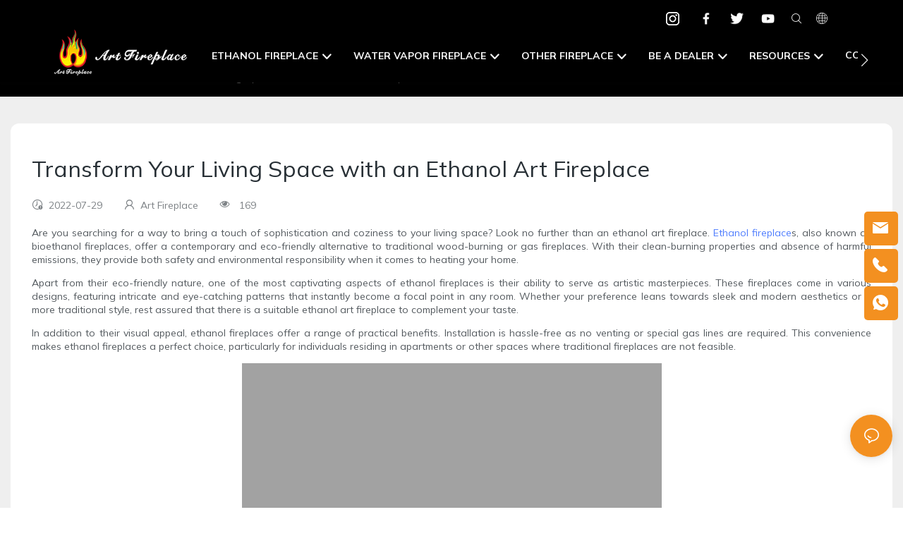

--- FILE ---
content_type: application/javascript
request_url: https://www.art-fireplace.com/v1.5.1/dist/js/main.js
body_size: 250967
content:
let getGlobalThis=()=>{if("undefined"!=typeof globalThis)return globalThis;if("undefined"!=typeof self)return self;if("undefined"!=typeof window)return window;if("undefined"!=typeof global)return global;if(void 0!==this)return this;throw new Error("Unable to locate global `this`")};function handleQueryParam(e,t=[],i){e=new URL(e);let n=new URLSearchParams(e.search);if(i)return t.forEach(e=>{"[object Array]"===Object.prototype.toString.call(e)?n[i](...e):n[i](e)}),e.search=n.toString(),e.toString()}function mergeObjects(e,t){if(!(e instanceof Object||t instanceof Object))return{};if(!(e instanceof Object)&&t instanceof Object)return t;if(!(e instanceof Object)||t instanceof Object)for(var i in t)void 0!==t[i]&&""!==t[i]&&(e[i]=t[i]);return e}function getAlignment(e,t){var[i,n]={"left-top":["flex-start","flex-start"],"center-top":["center","flex-start"],"right-top":["flex-end","flex-start"],"left-center":["flex-start","center"],"center-center":["center","center"],"right-center":["flex-end","center"],"left-bottom":["flex-start","flex-end"],"center-bottom":["center","flex-end"],"right-bottom":["flex-end","flex-end"]}[t];switch(e){case"row":return{"justify-content":i,"align-items":n};case"row-reverse":return{"justify-content":getReverse(i),"align-items":n};case"column":return{"justify-content":n,"align-items":i};case"column-reverse":return{"justify-content":getReverse(n),"align-items":i};default:return{"justify-content":i,"align-items":n}}}function getReverse(e){return{"flex-start":"flex-end","flex-end":"flex-start",center:"center"}[e]||e}function hexToRgba(e){return 4===e.length&&"#"===e[0]&&(e="#"+e[1]+e[1]+e[2]+e[2]+e[3]+e[3]),/^#[0-9A-Fa-f]{6}$/.test(e)?`rgb(${parseInt(e.slice(1,3),16)},${parseInt(e.slice(3,5),16)},${parseInt(e.slice(5,7),16)})`:(console.error("hex error"),e)}function getRGB(e){var t;return(e="#"===e[0]?hexToRgba(e):e).includes("rgb")?(t=e.match(/\d+(\.\d+)?/g))[0]+`,${t[1]},`+t[2]:e}globalThis=getGlobalThis(),globalThis.Server={},globalThis.Server.getSign=(e,t)=>{var i,n="abcdefghijklmnopqrstuvwxyzABCDEFGHIJKLMNOPQRSTUVWXYZ0123456789";let r=""+(t||"");for(;r.length<(e||10);r+=n.charAt((i=n,Math.random()*i.length|0)));return r},globalThis.Server.resetPackageSign=(e,o)=>{!function t(i,e){if(i.sign=globalThis.Server.getSign(),i.attr_id=i.dir+"-"+i.sign,i.config)for(var n in i.config){var r,s=i.config[n];for(r in s)/sign$/.test(r)&&(s[r]=globalThis.Server.getSign())}for(var a in i.style)i.style[a].sign=globalThis.Server.getSign();e&&(i.parent_attr_id=e.attr_id),i.name_sign&&(i.name_sign=globalThis.Server.getSign()),"unit"===i.dir&&i.content&&(i.content.data.forEach(e=>{for(var t in e)/sign$/.test(t)&&(e[t]=globalThis.Server.getSign())}),i.content.relate_list=i.content.data?.map(e=>e.sign)||[]),o&&o(i),i.children?.forEach(e=>{t(e,i)})}(e)},globalThis.Server.versionUrl=(e,t)=>{t=t||globalThis.Server.version||"0.1.0";return/^\/(assets|dist|font|src|config)\//.test(e)&&/^\d+[a-z0-9._-]*/i.test(t)?"/v"+t+e:e},globalThis.Server.escapeHtml=e=>{var t=""+e,e=/["'&<>]/.exec(t);if(!e)return t;let i,n="",r=0,s=0;for(r=e.index;r<t.length;r++){switch(t.charCodeAt(r)){case 34:i="&quot;";break;case 38:i="&amp;";break;case 39:i="&#39;";break;case 60:i="&lt;";break;case 62:i="&gt;";break;default:continue}s!==r&&(n+=t.substring(s,r)),s=r+1,n+=i}return s!==r?n+t.substring(s,r):n},globalThis.Server.removeHtmlTags=function(e){e=(""+(e||"")).replace(/<br[\s\/]*>/gi,"\n").replace(/(<\/p>)/gi,"$1\n").replace(/&amp;/gi,"&").replace(/&nbsp;/gi," ").replace(/&/gi,"%26").replace(/<[^>]*(>|$)/g,"");return globalThis.Server.escapeHtml(e).replace(/%26/g,"&").replace(/&amp;/gi,"&").replace(/&nbsp;/gi," ").replace(/\s*$/g,"").replace(/\n/g,"<br>")},Date.prototype.format=function(e){var t,i={"M+":this.getMonth()+1,"d+":this.getDate(),"h+":this.getHours(),"m+":this.getMinutes(),"s+":this.getSeconds(),"q+":Math.floor((this.getMonth()+3)/3),S:this.getMilliseconds()};for(t in/(y+)/.test(e)&&(e=e.replace(RegExp.$1,(this.getFullYear()+"").substr(4-RegExp.$1.length))),i)new RegExp("("+t+")").test(e)&&(e=e.replace(RegExp.$1,1==RegExp.$1.length?i[t]:("00"+i[t]).substr((""+i[t]).length)));return e},Date.prototype.formatDateToISO8601=function(e){function t(e){return("00"+e).slice(-2)}var i=this,e=-60*("[object Number]"===Object.prototype.toString.call(e)?e%24:i.getTimezoneOffset()/-60),n=i.getTimezoneOffset()-e,i=new Date(i.getTime()+6e4*n),n=0==e?"":0<e?"-":"+",r=Math.floor(Math.abs(e)/60),s=Math.floor(Math.abs(e)%60),e=0==e?"Z":n+t(r)+t(s);return i.getFullYear()+"-"+t(i.getMonth()+1)+"-"+t(i.getDate())+"T"+t(i.getHours())+":"+t(i.getMinutes())+":"+t(i.getSeconds())+e},globalThis.Server.formatDurationISO8601=function(e){if(isNaN(e)||e<0)return"PT0S";var t=[{name:"Y",value:31536e3},{name:"M",value:2592e3},{name:"D",value:86400},{name:"H",value:3600},{name:"M",value:60},{name:"S",value:1}];let i=e,n="P",r=!1;for(let e=0;e<3;e++){var s=t[e],a=Math.floor(i/s.value);0<a&&(n+=""+a+s.name,i%=s.value,r=!0)}let o="";for(let e=3;e<t.length;e++){var l=t[e],c=Math.floor(i/l.value);0<c&&(o+=""+c+l.name,i%=l.value)}return o?(r?n+="T":n="PT",n+=o):r||(n+="T0S"),n},globalThis.Server.numberToFixed=function(i,e){if(null!=i&&(isNaN(i)||17<Number(i)||Number(i)<0))throw new Error("输入正确的精度范围");let n=e,r="";Number(n)<0&&(n=-Number(n),r="-");e=n.toString().split(".");let s=e[0];e=e[1];if(i=parseInt(i),isNaN(i)||0===Number(i))return void 0===e?n+"":(a=Number(e.toString().substr(0,1)),(s=5<=a?Number(s)<0?Number(s)-1:Number(s)+1:s)+"");{var a=void 0===e?0:e.length;if(a<i){let e=-1<n.toString().indexOf(".")?n:n+".",t=Number(i)-a;for(;0<t;)e+="0",t--;return e}a=e.toString().substring(0,i);let t=Number(e.toString().substring(0,i));if(5<=Number(e.toString().substring(i,i+1))){if(t+=1,0<a.length-t.toString().length){let e=a.length-t.toString().length;for(;0<e;)t="0"+t,e--}if(t.toString().length>i)for(s=Number(s)<0?Number(s)-1:Number(s)+1,t="0";1<i;)t+="0",i--}else t=a;return r+s+"."+t}},Number.prototype.toFixed=function(e){return globalThis.Server.numberToFixed(e,this)},globalThis.Server.checkDesign=e=>globalThis.window?/[?&]design=/.test(globalThis.window.location.search):e&&e.query&&e.query.design,globalThis.Server.setH1TagToHtml=function(e,t,i){if(e&&"/"!==e.path)try{var n=e.state.page,r=e.state.template,s=!(n.isDetail||r.otherData.html_has_h1||r.otherData.config_has_h1||n.h1_counter),a=/<h1\b/;s&&!a.test(t)&&"main"===i?.sequence?.[0]&&(t=`<h1 class="hide">${e.state.page.meta_title}</h1>`+t),a.test(t)&&n.h1_counter++}catch(e){console.error("*** set h1 tag error ***",e)}return t},globalThis.Server.replaceImgDomain=(e,t,i)=>e=e&&t&&i?e.replace("//img.yfisher.com/","//"+t+"/lifisher-"):e,globalThis.Server.replaceAllImgDomain=(e,t,i)=>e=e&&t&&i?e.replace(/src=\"(|https:)\/\/img\.yfisher\.com\/([^>\"]*?)/g,'src="$1//'+t+"/lifisher-$2"):e,globalThis.Server.getRinseHref=(e,t={})=>{if(e=globalThis.Server.replaceImgDomain(e,t.prefix_domain,t.is_replace_domain),1===t.domain_mode)return e;if(!e)return"javascript:;";if(-1<e.indexOf("#")||/^javascript:.*;$/.test(e)||/^(http|\/\/|mailto:|tel:)/.test(e))return e;/^\//.test(e)||(e="/"+e);let i=t.lang_prefix||"/";t="^"+(i=/^\//.test(i)?i:"/"+i);return new RegExp(t).test(e)?e:"/"===e?i+"/":""+i+e},globalThis.Server.clearIopcmdSearch=function(e,t){if(!e||"[object String]"===Object.prototype.toString.call(e))return"";let i=e.replace("?","").split("|");return Array.isArray(t)?(t.forEach(function(t){var e=i.findIndex(e=>-1<e.indexOf("iopcmd="+t));-1<e&&i.splice(e,1)}),i.join("|")):e},globalThis.Server.genUrlWatermark=function(e){var t;return/iopcmd=watermark\b/.test(e)&&(t=(e=e.replace("?","").split("|")).findIndex(e=>/iopcmd=watermark\b/.test(e)),e=e.splice(t,1).pop().split("&").reduce(function(e,t){var[t,i]=t.split("=");return e[t]=i,e},{}))&&e.imageurl?(t=e.gravity||"Center",`--watermark-${encodeURIComponent(decodeURIComponent(decodeURIComponent(e.imageurl)))}-`+t):""},globalThis.Server.setImgIopCmdWatermark=function(e,t){var i,n=-1<e.indexOf("?")?e.slice(0,e.indexOf("?")):e,t=t&&t.query||"";return/iopcmd=watermark\b/.test(t)&&/\/(?:png|jpg|jpeg|webp|avif)\d+-t\d+-[a-z]+\d+.(png|jpg|jpeg|webp|avif)/i.test(n)?(t=globalThis.Server.genUrlWatermark(t),[n,i]=n.split(/[.](?=[a-z]+$)/i),""+n+t+(i=i&&"."+i)):e},globalThis.Server.getOriginImgUrl=function(e){0<=e.indexOf("?")&&(e=e.slice(0,e.indexOf("?")));var t=/\/(png|jpg|jpeg|webp|avif)\d+-t\d+-[a-z]+\d+(--watermark.*)?.(png|jpg|jpeg|webp|avif)$/i;return e=t.test(e)?e.replace(t,".$1"):e},globalThis.Server.setSrcWatermarkQuery=function(i,r){return new Promise(function(t){if(!/^(https?:)?(\/\/[a-z0-9.:_-]+)?[a-z0-9\/.#&=?%_-]*$/i.test(i))return t(i);if(/watermark/i.test(i))return t(i);var e=globalThis.Server.getOriginImgUrl(i);if(!/[.](png|jpg|jpeg|webp|avif)$/i.test(e))return t(i);let n=r.image;globalThis.Server.fetchOriginImageInfo(i).then(function(e){if(e&&e.width&&200<e.width){let i=Math.round(100*(e.width/800).toFixed(1)).toString();n="100"===i?r.image:r.image.replace(/[.](\w+)$/i,function(e,t){return"/"+t+"80-t1-scale"+i+"."+t})}}).catch(function(e){console.warn(e)}).finally(function(){var e=new URLSearchParams([["iopcmd","watermark"],["type",2],["gravity",r.gravity],["opacity",50],["imageurl",btoa(n)]]).toString();return-1===i.indexOf("?")?i+="?"+e:0<=i.indexOf("iopcmd")?i+="|"+e:i+="&"+e,t(i)})})},globalThis.Server.fetchOriginImageInfo=function(i){let n=(i=globalThis.Server.getOriginImgUrl(i))+"?iopcmd=imageinfo&_t="+Math.ceil(Date.now()/864e5);return new Promise(function(t,e){return/[.](jpe?g|png)$/i.test(i)?fetch(n).then(function(e){return t(e.json())}):e({url:n})})},globalThis.Server.getTransferImgUrl=(e,t={},i="webp",n={})=>{if(-1!==e.indexOf("//jmc.hk.ufileos.com/"))return e;n=(e=globalThis.Server.replaceImgDomain(e,n.prefix_domain,n.is_replace_domain)).split("?");e=n[0];let r="";if(/[a-z]\d+\/[^\.]*\.[a-zA-Z]{2,5}$/.test(e)?r="new":/[a-z\d]{10,15}\.[a-zA-Z]{2,5}$/.test(e)&&(r="old"),!r)return e;if(/\/(?:png|jpg|jpeg|webp|avif)\d+-t\d+-[a-z]+\d+(--watermark.*)?.(png|jpg|jpeg|webp|avif)$/i.test(e))return e=/--watermark/.test(e)?e:globalThis.Server.setImgIopCmdWatermark(e,t),t.query=globalThis.Server.clearIopcmdSearch(t.query,["watermark"]),e;var s=e.split("."),a=s.pop();a.toLowerCase();if(!["png","jpg","jpeg","bmp","webp","avif"].includes(a.toLowerCase()))return e;let o=s.join("."),l=(o+="/"+a,t.convert&&t.convert.quality?o+=t.convert.quality:o+="100","");t.thumbnail&&t.thumbnail.type&&(l="-t"+t.thumbnail.type,t.thumbnail.width?l+="-width"+t.thumbnail.width:t.thumbnail.height?l+="-height"+t.thumbnail.height:t.thumbnail.scale&&(l+="-scale"+t.thumbnail.scale)),t.query=t.query||n[1]||"";e=t.query,s=e&&/iopcmd=watermark\b/.test(e)?globalThis.Server.genUrlWatermark(e):"";return t.query&&(t.query=globalThis.Server.clearIopcmdSearch(t.query,["watermark"])),o+(l||"-t3-scale100")+(s+"."+i.toLowerCase())+(t.query?"?"+t.query:"")},globalThis.Server.getTransferImgSrcSet=(e,m={},g="",v=0,t,y="true",b="true")=>{let i=[];let _={first:"",urls:"",origin:e,max:e,widthList:[],typeAvifUrls:[],sourceTypeUrls:[]};if(e){var n=e.split("?");if(e=n[0],/[a-z]\d+\/[^\.]*\.[a-zA-Z]{2,5}$/.test(e)){if("logo"===g)i=[];else if("header_basic"===g)i=[70];else if("header_flat"===g)i=[140];else if("album_thumb"===g)i=[100];else if("product_guide"===g)i=[86];else{if("banner_list"!==g)return _;i=[220,300,360,440,540,640,720,800,960,1024,1440,1920]}var r=/(^.*)\/(png|jpg|jpeg|webp|avif)\d+-t\d+-[a-z]+\d+(--watermark.*)?.(png|jpg|jpeg|webp|avif)$/i,r=(e=r.test(e)?(r=r.exec(e))[1]+"."+r[2]:e).split("."),e=r.pop();let f=e.toLowerCase();if(["png","jpg","jpeg","bmp","webp","avif"].includes(e.toLowerCase())){var s=m&&m.query||"";let o=s&&/iopcmd=watermark\b/.test(s)?globalThis.Server.genUrlWatermark(s):"";m.query&&(m.query=globalThis.Server.clearIopcmdSearch(m.query,["watermark"])),n[1]&&(n[1]=globalThis.Server.clearIopcmdSearch(n[1],["watermark"]));const a={ext:"avif",mime:"image/avif",quality_limit:100},w={ext:"webp",mime:"image/webp",quality_limit:100};s=[{...a},{...w}];let l=100,c=a.quality_limit,u=(m.convert&&m.convert.quality&&(l=m.convert.quality,0<m.convert.quality)&&m.convert.quality<a.quality_limit&&(c=m.convert.quality),[]),d=r.join(".")+"/"+e,h=r.join(".")+"/"+e+l,p=("false"!==y&&"banner_list"!==g||"banner_list"===g&&"false"!==y&&"false"!==b?(_.max=h+`-t3-scale100${o}.webp`+(m.query?"?"+m.query:""),s.forEach(e=>{var{ext:e,mime:t,quality_limit:i}=e,i=!m?.convert?.quality||m?.convert?.quality>i?i:m?.convert?.quality,i=d+i+`-t3-scale100${o}.`+e+(m.query?"?"+m.query:"");_.sourceTypeUrls.push({type:t,url:i})})):_.max=h+(`-t3-scale100${o}.`+f)+(m.query?"?"+m.query:""),[]);i.length&&(m.query=m.query||n[1]||"",i.forEach(e=>{var t,i,n,r,s,a;(!v||e<=v)&&("false"!==y&&"banner_list"!==g||"banner_list"===g&&"false"!==y&&"false"!==b?(s=h+"-t4-width"+e+o+".webp"+(m.query?"?"+m.query:""),u.push(s+" "+e+"w"),t=d+c+`-t4-width${e}${o}.avif`+(m.query?"?"+m.query:""),a=[],i=[],e<720&&(r=Math.min(...[2*e,v].filter(e=>0<e)),n=d+(50<l?50:l)+`-t4-width${r}${o}.webp`+(m.query?"?"+m.query:"")+" 2x",r=d+(50<c?50:c)+`-t4-width${r}${o}.avif`+(m.query?"?"+m.query:"")+" 2x",a.push(n),i.push(r)),_.widthList.push({type:"image/webp",width:e,url:s,dprUrls:a}),p.push({type:"image/avif",width:e,url:t,dprUrls:i})):(n=h+"-t4-width"+e+o+"."+f+(m.query?"?"+m.query:""),r=[],u.push(n+" "+e+"w"),e<720&&(s=Math.min(...[2*e,v].filter(e=>0<e)),a=d+(50<l?50:l)+`-t4-width${s}${o}.`+f+(m.query?"?"+m.query:"")+" 2x",r.push(a)),_.widthList.push({type:"image/"+f,width:e,url:n,dprUrls:r})))})),i.length&&u.length||(h+="false"!==y&&"banner_list"!==g||"banner_list"===g&&"false"!==y&&"false"!==b?`-t3-scale100${o}.webp`+(m.query?"?"+m.query:""):`-t3-scale100${o}.`+f+(m.query?"?"+m.query:""),u.push(h)),_.first=u[0]?.split(" ")[0],_.urls=u.join(", "),_.typeAvifUrls=p}}}return _},globalThis.Server.getFilterHTML=e=>{var t=e?e.replace(/<\/?(?!br)[^>]+>/g,""):"";let i="";for(let e=0;e<t.length;e++)/[\r\n]/g.test(t[e])&&t[e]===t[e-1]||(i+=t[e]);return i.replace(/&nbsp;/gi,"")},globalThis.Server.transferImgSrcset=(e,t,i,n,r)=>{var s=n?.quality||80,a=n?.format||"webp",n={scale:1,height:5,width:4},o=globalThis.Server.getTransferImgUrl,l=o(e,{convert:{quality:s},thumbnail:{type:1,scale:100}},a,r),c=[],u=[],d={phone:"",md:"",xl:""};if(i){var h,p=n[i.type]||n.scale,f=i.type in n?i.type:"scale",m={phone:{name:"phone",size:i.phone,media:"",desc:"768w",thumbnail:{type:p},_weight:i.phone?1:0},md:{name:"md",size:i.md,media:"",desc:"1199w",thumbnail:{type:p},_weight:i.md?2:0},xl:{name:"xl",size:i.xl,media:"",desc:"1200w",thumbnail:{type:p},_weight:i.xl?4:0}},g="(min-width: 1200px)",p=m.phone._weight+m.md._weight+m.xl._weight;switch(p){case 7:m.xl.media=g,m.md.media="(min-width: 768px) and (max-width: 1199px)",m.phone.media="(max-width: 767px)";break;case 6:m.xl.media=g,m.md.media="(max-width: 1199px)";break;case 5:m.xl.media=g,m.phone.media="(max-width: 1199px)";break;case 4:m.xl.media="";break;case 3:m.md.media="(max-width: 1199px)",m.phone.media="(max-width: 767px)";break;case 2:m.md.media="(max-width: 1199px)";break;case 1:m.phone.media="(max-width: 767px)"}1!==p&&2!==p&&3!==p||(m.xl.media=g,m.xl.size=100,m.thumbnail.type=n.scale),"scale"===i.type&&100<i.phone&&(m.phone.size=100),"scale"===i.type&&100<i.md&&(m.md.size=100),"scale"===i.type&&100<i.xl&&(m.xl.size=100);for(h of["phone","md","xl"]){var v,y,b=m[h];0<b.size&&(v=b.media?`media="${b.media}"`:"",y={convert:{quality:s},thumbnail:{type:b.thumbnail.type,[f]:b.size}},m[h].src=o(e,y,a,r),u.push(`<source ${v} srcset="${b.src}" />`),c.push(b.src+" "+b.desc),d[h]=b.src)}}return{src:l,...d,sources:u.join(""),srcset:c.join(",")}},globalThis.Server.getRinseHTML=(e,T={},t="")=>{if(globalThis.Server.checkDesign())return e;var i;let n=parseInt(T?.compress__ratio?.split(",")?.[0])||80,E=globalThis.Server.transferImgSrcset,C=(e,t,i,n)=>{if(!(e<0||e>=t.length)){var r=t[e];for(let e=0;e<i.length;e++){var s=i[e],a=void 0!==n[e]?n[e]:1/0;if(s<r&&r<a)return!0}}return!1},r=(e,f,m,g,v,y="",b="false")=>{var t,i=/(<img[^<>]*\s)src="((?:https?:)?\/\/[^>"]*?\.(?:jpe?g|png|webp)[^>"]*)"([^>]*?>)?/;let _=0,w=(f=f||0,y=y||"",b=b&&"false"!==b,[...e.matchAll(new RegExp(i,"gmi"))].map(e=>e.index)),k=[...e.matchAll(/<picture/gim)].map(e=>e.index),S=[...e.matchAll(/<\/picture/gim)].map(e=>e.index),x=(k.length&&S.length<k.length&&(t=S.length,S.length=k.length,S.fill(e.length,t,k.length)),{quality:n,format:"webp"});return e.replace(new RegExp(i,"gmi"),(t,e,i,n="")=>{let r="",s=null;try{var a=/srcset="((?=.*\w.*)[^"]+)"/.test(t),o=/data-width="(\d+)"/.exec(t),l=/data-height="(\d+)"/.exec(t),c={width:parseInt(o&&o[1])||0,height:parseInt(l&&l[1])||0},u=C(_,w,k,S),d=_<f&&b&&!u&&m&&g,h=((0<m||0<g||0<v)&&(y&&("width"===y||"height"===y)||(y="scale"),s={type:y},"scale"===y&&100<m&&(m=100),"scale"===y&&100<g&&(g=100),"scale"===y&&100<v&&(v=100),s.xl=0<m?parseFloat(m):0,s.md=0<g?parseFloat(g):0,s.phone=0<v?parseFloat(v):0),E(i,c,s,x,T)),p=_<f?'fetchpriority="high"':'fetchpriority="auto"';r=u||a?t:_>=f?e+`lazy-src="${i}"`+n:d?`<picture class="detail-img__picture">${h.sources}${e} ${p} src="${h.src}"${n}</picture>`:h.srcset?`${e} ${p} srcset="${h.srcset}"`+n:`${e} ${p} src="${h.src}"`+n}catch(e){r=t,console.error(e)}return _++,r})},s=e=>e.includes("cloud-editor=")?e.replace(new RegExp('cloud-editor="unit" type="button"',"gm"),'cloud-editor="unit" type="cebutton"'):e;return i=((e="")=>{if(!e)return[];let i={needLazy:r,cloudEditor:s};return e.split("|").map(e=>e.split(":").map(e=>e.trim())).map(e=>{var t=e.shift(),e=0<e.length?e[0].split(",").map(e=>e.trim()):[];return t&&i[t]?[i[t]].concat(e):[]}).filter(e=>0<e.length)})(t),(e=(e=>i.reduce((t,i)=>{let n=i,r=t;try{let e=[t];Array.isArray(i)&&0<i.length&&(n=i.shift(),e=e.concat(i)),r=n.apply(null,e)}catch(e){console.warn(e)}return r},e))(e=globalThis.Server.replaceAllImgDomain(e,T.prefix_domain,T.is_replace_domain))).replace(/href=["'](.+?)["']/g,(e,t)=>`href="${globalThis.Server.getRinseHref(t,T)}"`)},globalThis.Server.iframeAutoplay=e=>{var t=e.match(/src="([^"]+)"/)?.[0];if(t)return t.includes("www.youtube.com")?(t=handleQueryParam(t=t.replace('src="',"").replace('"',""),[["autoplay","1"],["mute","1"]],"append"),e.replace(/src="([^"]+)"/,`src="${t}"`)):e},globalThis.Server.iframeAutoplayClear=(t,i=!1)=>{var n=t.match(/src="([^"]+)"/)?.[0];if(n){if(n.includes("www.youtube.com")){let e=n.replace('src="',"").replace('"',"");return e=handleQueryParam(e,["autoplay","mute"],"delete"),i&&(e=handleQueryParam(e,[["mute","1"]],"append")),t.replace(/src="([^"]+)"/,`src="${e}"`)}return t}},globalThis.Server.getReduction=e=>{var n=e||[],r=[];if(n&&0<n.length)for(let i=0;i<n.length;i++){var s,a=n[i];let e="",t=(e=1===Number(a.condition_type)?"Buy "+a.condition_value+"pcs":"Buy $"+a.condition_value/100,"");1===Number(a.discount_type)?t="Get "+((1e3-a.discount_value)/10).toFixed(0)+"% Off":2===Number(a.discount_type)?(s=a.discount_value/100,t="save $"+s):Number(a.discount_type)&&(t="Free Shipping"),r.push(e+" "+t)}return r},globalThis.Server.getHideOuterBorderStyle=(b,_,w,k={},S=[])=>{try{function x(e,t){if(!(e instanceof Object||t instanceof Object))return{};if(!(e instanceof Object)&&t instanceof Object)return t;if(!(e instanceof Object)||t instanceof Object)for(var i in t)void 0!==t[i]&&""!==t[i]&&(e[i]=t[i]);return e}Array.isArray(S)||(S=[]);var e=r=>{let i=JSON.parse(JSON.stringify(b));var e=JSON.parse(JSON.stringify(k));let n=e=>i.style[_]?.[e]||{};var t=e=>i.style[w]?.[e]||{};let s=S.reduce((e,t)=>(e[t]=i.style?.[t]||{},e),{});var a="true"===(()=>{let e=!1;for(var t of["xl","md","default"])if((e||t===r)&&(e=!0,n(t)["--hideOuterBorder"]))return n(t)["--hideOuterBorder"]})();let o=n(r);var l=e[_]?.[r]||{};let c=t(r);switch(r){case"xl":o=x(l,x(x(n("default"),n("md")),o)),c=x(x(t("default"),t("md")),c);break;case"md":o=x(l,x(n("default"),o)),c=x(t("default"),c);break;default:o=x(l,o)}var u,d=e=>{let t=o["margin-"+e]||o.margin;return t=0==t?"0px":t},h=`#${b.attr_id} `+_,p={[`#${b.attr_id} `+_]:{}};for(let n of["top","bottom","left","right"]){c[`border-${n}-style`]&&a&&(p[`#${b.attr_id} `+_]["margin-"+n]=`calc(${d(n)} - ${c[`border-${n}-width`]})`,f=n,o["padding-"+f]||o.padding)&&(p[`#${b.attr_id} `+_]["padding-"+n]="0");var f=c[`border-${n}-style`]||c.border&&"unset"!==c.border&&"initial"!==c.border?1:0,m=S.reduce((e,t)=>{t=t,i=r;var t=s?.[t]?.[i]||{},i=t[`border-${n}-style`]||t.border&&"unset"!==t.border&&"initial"!==t.border?1:0;return e||i},f),g=d(n);!a&&m&&g&&-1<g.toString().indexOf("-")&&(p[h]["margin-"+n]=`calc(${d(n)} + 1px )`,p[h]["--wrapper-margin"]=d(n))}let v="";for(u in p){let e="";for(var y in p[u])e+=`${y}:${p[u][y]};`;v+=`${u}{${e}}`}switch(r){case"xl":v=v&&`@media (min-width: 1200px) {${v}}`;break;case"md":v=v&&`@media (min-width: 768px) and (max-width: 1199px) {${v}}`;break;default:v=v&&`@media (max-width: 767px) {${v}}`}return v};return e("xl")+e("md")+e("default")}catch(e){return console.error("globalThis.Server.getHideOuterBorderStyle error:",e),`#${b.attr_id} {--error: globalThis.Server.getHideOuterBorderStyle;}`}},globalThis.Server.getScreenStyle=(r,s,a={})=>{try{var e=e=>{var t=JSON.parse(JSON.stringify(a)),i=JSON.parse(JSON.stringify(r.style[s]||{}));let n=i[e]||{};return"default"===e&&(n=mergeObjects(t[s]?.default,i.default)),"md"===e&&(n=mergeObjects(t[s]?.md,mergeObjects(i.default,i.md))),n="xl"===e?mergeObjects(t[s]?.xl,mergeObjects(i.default,mergeObjects(i.md,i.xl))):n};return{default:e("default"),md:e("md"),xl:e("xl")}}catch(e){console.error("globalThis.Server.getScreenStyle error:",e)}},globalThis.Server.handleScreenStyle=(l,c,u={},d)=>{try{var e=e=>{var t,i=JSON.parse(JSON.stringify(u)),n=JSON.parse(JSON.stringify(l.style[c]||{}));let r=n[e]||{},s=("default"===e&&(r=mergeObjects(i[c]?.default,n.default)),"md"===e&&(r=mergeObjects(i[c]?.md,mergeObjects(n.default,n.md))),"xl"===e&&(r=mergeObjects(i[c]?.xl,mergeObjects(n.default,mergeObjects(n.md,n.xl)))),{}),a="";for(t in s=d?d(s,r,e):s){let e="";for(var o in s[t])e+=`${o}:${s[t][o]};`;a+=`${t}{${e}}`}switch(e){case"xl":a=a&&`@media (min-width: 1200px) {${a}}`;break;case"md":a=a&&`@media (min-width: 768px) and (max-width: 1199px) {${a}}`;break;default:a=a&&`@media (max-width: 767px) {${a}}`}return a};return e("xl")+e("md")+e("default")}catch(e){return console.error("globalThis.Server.handleScreenStyle error:",e),`#${l.attr_id} {--error: globalThis.Server.handleScreenStyle;}`}},globalThis.Server.getMergeBorderStyle=(u,a,d,h,p={},o)=>{try{var e={12:1,6:2,4:3,3:4,"2_4":5,2:6,"12_7":7,"12_8":8,"12_9":9,"12_10":10,"12_11":11,1:12};let c={cols_default:e[u.cols_col+""],cols_md:e[u.cols_md+""],cols_xl:e[u.cols_xl+""],border_width_default:"",border_width_md:"",border_width_xl:"",border_style_default:"",border_style_md:"",border_style_xl:"",border_color_default:"",border_color_md:"",border_color_xl:"",merge_side_list_default:[],merge_side_list_md:[],merge_side_list_xl:[]};var t=e=>{var t=JSON.parse(JSON.stringify(p)),i=JSON.parse(JSON.stringify(u.style[d]||{})),n=JSON.parse(JSON.stringify(u.style[h]||{}));let r=i[e]||{},s=n[e]||{};"default"===e&&(r=mergeObjects(t[d]?.default,i.default)),"md"===e&&(r=mergeObjects(t[d]?.md,mergeObjects(i.default,i.md)),s=mergeObjects(n.default,n.md)),"xl"===e&&(r=mergeObjects(t[d]?.xl,mergeObjects(i.default,mergeObjects(i.md,i.xl))),s=mergeObjects(n.default,mergeObjects(n.md,n.xl)));var a,o=[];for(a of["top","bottom","left","right"])s[`border-${a}-style`]&&parseFloat(s[`border-${a}-width`])&&o.push(a);t=(t=>{let i=[];return["top","bottom","left","right"].forEach(e=>{0<parseFloat(t["padding-"+e])&&i.push(e)}),i})(r);let l=[];return 4!==t.length&&(4===o.length&&0===t.length?l=["top","right"]:o.includes("left")&&o.includes("right")&&!t.includes("left")&&!t.includes("right")?l=["right"]:o.includes("top")&&o.includes("bottom")&&!t.includes("top")&&!t.includes("bottom")&&(l=["top"]),l.length)&&(c["border_width_"+e]=s[`border-${l[0]}-width`],c["border_style_"+e]=s[`border-${l[0]}-style`],c["border_color_"+e]=s[`border-${l[0]}-color`]),l};c.merge_side_list_default=t("default"),c.merge_side_list_md=t("md"),c.merge_side_list_xl=t("xl");var i=e=>{let t={};var i,n;i=e,c["merge_side_list_"+i].includes("right")&&(t[`#${u.attr_id} `+a]={"padding-right":c["border_width_"+e]},t[`#${u.attr_id} `+h]={"margin-right":"-"+c["border_width_"+e]}),i=e,c["merge_side_list_"+i].includes("top")&&(t[`#${u.attr_id} ${d}:nth-child(n+${c["cols_"+e]+1}) `+h]={"margin-top":"-"+c["border_width_"+e]});let r="";for(n in t=o?o(t,e):t){let e="";for(var s in t[n])e+=`${s}:${t[n][s]};`;r+=`${n}{${e}}`}switch(e){case"xl":r=r&&`@media (min-width: 1200px) {${r}}`;break;case"md":r=r&&`@media (min-width: 768px) and (max-width: 1199px) {${r}}`;break;default:r=r&&`@media (max-width: 767px) {${r}}`}return r};return i("xl")+i("md")+i("default")}catch(e){return console.error("globalThis.Server.getMergeBorderStyle error:",e),`#${u.attr_id} {--error: globalThis.Server.getMergeBorderStyle;}`}},globalThis.Server.toMarginStyle=(d,h,p,f)=>{try{var e=e=>{var t=JSON.parse(JSON.stringify(d.style[p]||{}));let i=t[e]||{},n=("md"===e&&(i=mergeObjects(t.default,t.md)),(i="xl"===e?mergeObjects(t.default,mergeObjects(t.md,t.xl)):i)["--gap-top"]||"0px"),r=i["--gap-bottom"]||"0px",s=i["--gap-left"]||"0px",a=i["--gap-right"]||"0px";0===parseFloat(n)&&(n="0px"),0===parseFloat(r)&&(r="0px"),0===parseFloat(s)&&(s="0px"),0===parseFloat(a)&&(a="0px");var o,t={default:d.cols_col,md:d.cols_md,xl:d.cols_xl};let l={[`#${d.attr_id} `+h]:{"margin-left":`calc(0px - (${s} + ${a}))`,"margin-top":`calc(0px - (${n} + ${r}))`},[`#${d.attr_id} `+p]:{"margin-left":`calc(${s} + ${a})`,"margin-top":`calc(${n} + ${r})`}},c=("0px"==s&&"0px"==a||(l[`#${d.attr_id} `+p]["max-width"]=`calc(100% / ${12/t[e].toString().replace("_",".")} - (${s} + ${a}))`),"");for(o in l=f?f(l,e):l){let e="";for(var u in l[o])e+=`${u}:${l[o][u]};`;c+=`${o}{${e}}`}switch(e){case"xl":c=c&&`@media (min-width: 1200px) {${c}}`;break;case"md":c=c&&`@media (min-width: 768px) and (max-width: 1199px) {${c}}`;break;default:c=c&&`@media (max-width: 767px) {${c}}`}return c};return e("xl")+e("md")+e("default")}catch(e){return console.error("globalThis.Server.marginToGapStyle error:",e),`#${d.attr_id} {--error: globalThis.Server.marginToGapStyle;}`}},globalThis.Server.getFlexAlignStyle=(o,l,c={})=>{try{var e=e=>{let t=o.style[l]?.[e]["--align"];switch(e){case"xl":t=t||o.style[l]?.md["--align"]||o.style[l]?.default["--align"];break;case"md":t=t||o.style[l]?.default["--align"]}var i=c[e];if(!t||"unset"===t||!i)return"";var n,r={[`#${o.attr_id} `+l]:{display:"flex","flex-direction":i,...getAlignment(i,t)}};let s="";for(n in r){let e="";for(var a in r[n])e+=`${a}:${r[n][a]};`;s+=`${n}{${e}}`}switch(e){case"xl":s=s&&`@media (min-width: 1200px) {${s}}`;break;case"md":s=s&&`@media (min-width: 768px) and (max-width: 1199px) {${s}}`;break;default:s=s&&`@media (max-width: 767px) {${s}}`}return s};return e("xl")+e("md")+e("default")}catch(e){return console.error("globalThis.Server.getFlexAlignStyle error:",e),`#${o.attr_id} {--error: globalThis.Server.getFlexAlignStyle;}`}},globalThis.Server.syncStyle=(o,e=[],l)=>{try{var t=s=>{let a={},t=(e.forEach(([e,t,i,n])=>{let r=o.style[e]?.[s][t];switch(s){case"xl":r=r||o.style[e]?.md[t]||o.style[e]?.default[t];break;case"md":r=r||o.style[e]?.default[t]}l&&(r=l(r)),a[`#${o.attr_id} `+i]||(a[`#${o.attr_id} `+i]={}),a[`#${o.attr_id} `+i][n]=r}),"");for(var i in a){let e="";for(var n in a[i])e+=`${n}:${a[i][n]};`;t+=`${i}{${e}}`}switch(s){case"xl":t=t&&`@media (min-width: 1200px) {${t}}`;break;case"md":t=t&&`@media (min-width: 768px) and (max-width: 1199px) {${t}}`;break;default:t=t&&`@media (max-width: 767px) {${t}}`}return t};return t("xl")+t("md")+t("default")}catch(e){return console.error("globalThis.Server.syncStyle error:",e),`#${o.attr_id} {--error: globalThis.Server.syncStyle;}`}},globalThis.Server.transformColor=e=>e&&"string"==typeof e?e.includes("var(--main-color)")?"var(--rgb-color)":getRGB(e):e,globalThis.Server.transformColor_old=(e,t)=>{var i,n={};for(i in e)if(Object.prototype.hasOwnProperty.call(e,i)){var r,s,a=e[i],o={};for(r in a)Object.prototype.hasOwnProperty.call(a,r)&&(s=a[r],r===t)&&"string"==typeof s&&(o[r]=s.includes("var(--main-color)")?"var(--rgb-color)":getRGB(s));n[i]={...a,...o}}return n},globalThis.Server.checkScreenStyleAttr=(n,r)=>{let t={default:!1,md:!1,xl:!1},s=e=>{var t=Object.prototype.toString.call(e).replace("[object","").replace("]","").trim().toLowerCase();return"null"!==t&&"undefined"!==t&&""!==e&&"none"!==e&&"unset"!==e&&!("number"===t&&isNaN(e))};var e=["default","md","xl"];let a={xl:"md",md:"default",default:""},o={default:0,md:0,xl:0};return e.forEach(e=>{var t=n?.[e]?.[r],i="none"===t||"unset"===t,t=s(t);o[e]=(t?1:0)|(i?2:0)||o[a[e]]||0}),e.forEach(e=>{t[e]=!!(-3&o[e])}),t},globalThis.Server.hasImgBorder=s=>{var e=["default","md","xl"];let a={xl:"md",md:"default",default:""},o=["top","right","bottom","left"],i=e.reduce((e,t)=>{let i=s?.[t];var n;let r=(o.some(e=>i?.border&&"none"!==i?.border||i?.[`border-${e}-style`]&&"none"!==i?.[`border-${e}-style`])?1:0)|(o.every(e=>"none"===i?.border||"none"===i?.[`border-${e}-style`])?2:0);return r||(n=e[a[t]]||0,r=n),e[t]=r,e},{});return e.forEach(e=>{var t=-3&i[e];i[e]=t}),i.default||i.md||i.xl?i:null},globalThis.Server.transformNumber=e=>parseFloat(e)?e<1e4?e:Math.floor(10*(e/1e3))/10+"k":0,globalThis.Server.formatTimeAgo=(e,t)=>{let i=e=>e<10?"0"+e:e,n=new Date;var e=new Date(e.replace(/-/g,"/")),r=n-e,s=i(e.getHours()),a=i(e.getMinutes()),r=Math.floor(r/1e3),o=Math.floor(r/60),l=Math.floor(o/60),c=Math.floor(l/24);return r<5?"zh"===t?"刚刚":"Just now":r<60?"zh"===t?r+"秒前":r+" seconds ago":o<60?"zh"===t?o+"分钟前":o+" minutes ago":l<24?"zh"===t?l+"小时前":l+" hours ago":l<48?"zh"===t?`昨天 ${s}:`+a:`Yesterday ${s}:`+a:c<4?"zh"===t?c+"天前":c+" days ago":(o=(r=e).getFullYear(),l=i(r.getMonth()+1),r=i(r.getDate()),o!==n.getFullYear()?o+`-${l}-`+r:l+"-"+r)};class ContentItemLink{constructor(e={}){this.sign=e.sign||globalThis.Server.getSign(),this.content_type=e.relate_type||e.content_type||"",this.href=e.page_url_suffix||e.href||"javascript:;",this.target=e.target||"_self",this.title=e.title||"",this.title_sign=e.title_sign||globalThis.Server.getSign(),this.tab=e.tab||"default",this.tab_sign=e.tab_sign||globalThis.Server.getSign(),this.content_id=e.id||e.content_id||0,this.children=e.children||[]}}class ContentItemDefault extends ContentItemLink{constructor(e={}){super(e),this.img=e.img||e.watermark_thumb||e.thumb_prefix||e.thumb||"",this.img_width=e.img_width||0,this.img_height=e.img_height||0,this.hover_img=e.hover_img||e.thumb_hover||"",this.cover_url=e.cover_url||e.video||"",this.is_embed_video=e.is_embed_video||"",this.original_picture_url=e.original_picture_url||"",this.alt=e.alt||"",this.caption=e.caption||"",this.alt_sign=e.alt_sign||globalThis.Server.getSign(),this.caption_sign=e.caption_sign||globalThis.Server.getSign(),this.subtitle=e.subtitle||"",this.year=e.year||"",this.subtitle_sign=e.subtitle_sign||globalThis.Server.getSign(),this.description=e.summary||e.description||"",this.description_sign=e.description_sign||globalThis.Server.getSign(),this.renew_time=e.renew_time||"",this.update_time=e.update_time||"",!e.renew_time&&e.date_yyyy&&e.date_mm&&e.date_dd&&(this.renew_time=Math.floor(new Date(e.date_yyyy+"-"+e.date_mm+"-"+e.date_dd).getTime()/1e3)+""),this.video_gif=e.video_gif||"",this.is_allow_gif=e.is_allow_gif||0}}class ContentItemArticle extends ContentItemDefault{constructor(e={}){super(e),this.content_type="article",this.content_code=e.content_code||0,this.video_url=e.video_url||e.video||"",this.meta_keywords=e.meta_keywords||"",this.reads=e.reads||0,this.tag_list=e.tag_list||[],this.browse_count=e.browse_count||0,this.add_time=([4,5,6,7,8].includes(this.content_code)?e.show_time:"")||e.add_time||""}}class ContentItemProduct extends ContentItemArticle{constructor(e={}){super(e),this.content_type="product",this.price_max=e.price_max||0,this.price_min=e.price_min||0,this.is_hot=e.is_hot||0,this.is_new=e.is_new||0,this.is_recommend=e.is_recommend||0,this.discount_end_time=e.discount_end_time||0,this.discount_start_time=e.discount_start_time||0,this.max_discount=e.max_discount||0,!Array.isArray(e.comment)&&e.comment||(e.comment={}),this.comment={score:e.comment.score||5,count:e.comment.count||0},e.discount=e.discount||{},e.discount.start_time&&(this.discount_start_time=e.discount.start_time),e.discount.end_time&&(this.discount_end_time=e.discount.end_time),e.discount.max_discount&&(this.max_discount=e.discount.max_discount),e.price=e.price||{},e.price.cost_min&&(this.price_max=e.price.cost_min),e.price.selling_min&&(this.price_min=e.price.selling_min),this.price_max=e.price_max||(this.price_max/100).toFixed(2),this.price_min=e.price_min||(this.price_min/100).toFixed(2),this.max_discount=e.max_discount||(1e3-this.max_discount)/10;var t=e.reduction||{},i=globalThis.Server.getReduction(t.discount_setting);this.reduction_id=t.id,0<i.length&&(this.reduction=i[0]||""),this.content_code&&2!==this.content_code&&(this.price_max=0,this.price_min=0,this.max_discount=100,this.discount_start_time=0,this.discount_end_time=0,this.reduction=""),this.video_gif=e.video_gif||""}}class ContentItemVideo extends ContentItemArticle{constructor(e={}){super(e),this.content_type="video",this.cover_url=e.cover_url||e.src_url_prefix||"",this.m3u8_url=e.m3u8_url,this.file_info=e.file_info,this.product_thumb_prefix=e.product_thumb_prefix||"",this.product_url_suffix=e.product_url_suffix||"",this.product_id=e.product_id||0,this.forward_count=e.forward_count||0,this.browse_count=e.browse_count||0,this.renew_time=e.renew_time||"",this.like_count=e.like_count||0,this.tags=e.tags||[]}}class ContentItemPolymerize extends ContentItemArticle{constructor(e={}){super(e),this.content_type="polymerize"}}class ContentItemDownload extends ContentItemArticle{constructor(e={}){super(e),this.content_type="download",this.is_limit=2!==e.download_switch&&e.is_limit||0,this.is_product_file=e.is_product_file||0,e.is_product_file&&(this.is_limit=e.download_switch),this.href=!this.is_limit&&(e.url||e.href)||"",this.target=this.is_limit?"_self":"_blank"}}class ContentItemTab extends ContentItemDefault{constructor(e={}){super(e),this.content_type="tab",this.tab_img=e.tab_img||"",this.tab_name=e.tab_name||"",this.tab_panel=e.tab_panel||[],this.is_hide=e.is_hide||0,this.tab_name_sign=e.tab_name_sign||globalThis.Server.getSign()}}class ContentItem{constructor(){}init({type:e="",data:t={},mapAttr:i={},mapValue:n={}}){return this.type=e,this.mapAttr=i,this.mapValue=n,this.data=t,this.updataType(),this.originalData=JSON.parse(JSON.stringify(this.data)),this.calcMapClass(),this.calcMapAttr(),this.calcChildren(),this.calcMapValue(),this}updataType(){this.type=this.getType()}getType(){return this.type||this.data.relate_type||(this.data.cover_url?"video":this.data.content_type?{3:"article",5:"article",13:"video"}[this.data.content_type]||this.data.content_type:this.data.price_min||this.data.price_max?"product":this.data.reads||this.data.show_time?"article":this.data.tab_name?"tab":this.data.hasOwnProperty("download_switch")?"download":"default")}default(e,t,i){return this.init({type:"default",data:e,mapAttr:t,mapValue:i}).data}product(e,t,i){return this.init({type:"product",data:e,mapAttr:t,mapValue:i}).data}article(e,t,i){return this.init({type:"article",data:e,mapAttr:t,mapValue:i}).data}video(e,t,i){return this.init({type:"video",data:e,mapAttr:t,mapValue:i}).data}download(e,t,i){return this.init({type:"download",data:e,mapAttr:t,mapValue:i}).data}link(e,t,i){return this.init({type:"link",data:e,mapAttr:t,mapValue:i}).data}polymerize(e,t,i){return this.init({type:"polymerize",data:e,mapAttr:t,mapValue:i}).data}tab(e,t,i){return this.init({type:"tab",data:e,mapAttr:t,mapValue:i}).data}calcMapClass(){switch(this.type){case"product":this.calcContentCode(2),this.data=new ContentItemProduct(this.originalData);break;case"article":this.calcContentCode(3),this.data=new ContentItemArticle(this.originalData);break;case"video":this.calcContentCode(13),this.data=new ContentItemVideo(this.originalData);break;case"link":this.data=new ContentItemLink(this.originalData);break;case"polymerize":this.calcContentCode(6),this.data=new ContentItemPolymerize(this.originalData);break;case"download":this.calcContentCode(14),this.data=new ContentItemDownload(this.originalData);break;case"tab":this.data=new ContentItemTab(this.originalData);break;default:this.data=new ContentItemDefault(this.originalData)}}calcMapAttr(){Object.keys(this.mapAttr).forEach(e=>{var t=this.mapAttr[e];this.data[e]=this.originalData[t]})}calcChildren(){this.data.children=this.data.children||[],this.data.children=this.data.children.map(e=>(new ContentItem).init({data:e,mapAttr:this.mapAttr,mapValue:this.apValue}).data)}calcMapValue(){Object.keys(this.mapValue).forEach(e=>{var t=this.mapValue[e];this.data[e]=t})}calcContentCode(e=0){var t=this.originalData;t.content_code="number"==typeof t.content_type&&t.content_type||e}}globalThis.Server.ContentItem=ContentItem;class ContentList{constructor(){}init({type:e="",data:t=[],mapAttr:i={},mapValue:n={}}){return this.type=e,this.mapAttr=i,this.mapValue=n,this.data=t||[],0<this.data.length&&(this.data=this.data.map(e=>(new ContentItem).init({type:this.type,data:e,mapAttr:i,mapValue:n}).data)),this}default(e=[],t={},i={}){return this.init({type:"default",data:e,mapAttr:t,mapValue:i}).data}product(e=[],t={},i={}){return this.init({type:"product",data:e,mapAttr:t,mapValue:i}).data}article(e=[],t={},i={}){return this.init({type:"article",data:e,mapAttr:t,mapValue:i}).data}video(e=[],t={},i={}){return this.init({type:"video",data:e,mapAttr:t,mapValue:i}).data}download(e=[],t={},i={}){return this.init({type:"download",data:e,mapAttr:t,mapValue:i}).data}link(e=[],t={},i={}){return this.init({type:"link",data:e,mapAttr:t,mapValue:i}).data}polymerize(e=[],t={},i={}){return this.init({type:"polymerize",data:e,mapAttr:t,mapValue:i}).data}tab(e=[],t={},i={}){return this.init({type:"tab",data:e,mapAttr:t,mapValue:i}).data}}globalThis.Server.ContentList=ContentList,(i=>{var n={};function r(e){var t;return(n[e]||(t=n[e]={i:e,l:!1,exports:{}},i[e].call(t.exports,t,t.exports,r),t.l=!0,t)).exports}r.m=i,r.c=n,r.d=function(e,t,i){r.o(e,t)||Object.defineProperty(e,t,{enumerable:!0,get:i})},r.r=function(e){"undefined"!=typeof Symbol&&Symbol.toStringTag&&Object.defineProperty(e,Symbol.toStringTag,{value:"Module"}),Object.defineProperty(e,"__esModule",{value:!0})},r.t=function(t,e){if(1&e&&(t=r(t)),8&e)return t;if(4&e&&"object"==typeof t&&t&&t.__esModule)return t;var i=Object.create(null);if(r.r(i),Object.defineProperty(i,"default",{enumerable:!0,value:t}),2&e&&"string"!=typeof t)for(var n in t)r.d(i,n,function(e){return t[e]}.bind(null,n));return i},r.n=function(e){var t=e&&e.__esModule?function(){return e.default}:function(){return e};return r.d(t,"a",t),t},r.o=function(e,t){return Object.prototype.hasOwnProperty.call(e,t)},r.p="",r(r.s=46)})([function(e,t,i){var r=i(6),n=Object.prototype.toString;function s(e){return"[object Array]"===n.call(e)}function a(e){return void 0===e}function o(e){return null!==e&&"object"==typeof e}function l(e){return"[object Object]"===n.call(e)&&(null===(e=Object.getPrototypeOf(e))||e===Object.prototype)}function c(e){return"[object Function]"===n.call(e)}function u(e,t){if(null!=e)if(s(e="object"!=typeof e?[e]:e))for(var i=0,n=e.length;i<n;i++)t.call(null,e[i],i,e);else for(var r in e)Object.prototype.hasOwnProperty.call(e,r)&&t.call(null,e[r],r,e)}e.exports={isArray:s,isArrayBuffer:function(e){return"[object ArrayBuffer]"===n.call(e)},isBuffer:function(e){return null!==e&&!a(e)&&null!==e.constructor&&!a(e.constructor)&&"function"==typeof e.constructor.isBuffer&&e.constructor.isBuffer(e)},isFormData:function(e){return"undefined"!=typeof FormData&&e instanceof FormData},isArrayBufferView:function(e){return"undefined"!=typeof ArrayBuffer&&ArrayBuffer.isView?ArrayBuffer.isView(e):e&&e.buffer&&e.buffer instanceof ArrayBuffer},isString:function(e){return"string"==typeof e},isNumber:function(e){return"number"==typeof e},isObject:o,isPlainObject:l,isUndefined:a,isDate:function(e){return"[object Date]"===n.call(e)},isFile:function(e){return"[object File]"===n.call(e)},isBlob:function(e){return"[object Blob]"===n.call(e)},isFunction:c,isStream:function(e){return o(e)&&c(e.pipe)},isURLSearchParams:function(e){return"undefined"!=typeof URLSearchParams&&e instanceof URLSearchParams},isStandardBrowserEnv:function(){return("undefined"==typeof navigator||"ReactNative"!==navigator.product&&"NativeScript"!==navigator.product&&"NS"!==navigator.product)&&"undefined"!=typeof window&&"undefined"!=typeof document},forEach:u,merge:function i(){var n={};function e(e,t){l(n[t])&&l(e)?n[t]=i(n[t],e):l(e)?n[t]=i({},e):s(e)?n[t]=e.slice():n[t]=e}for(var t=0,r=arguments.length;t<r;t++)u(arguments[t],e);return n},extend:function(i,e,n){return u(e,function(e,t){i[t]=n&&"function"==typeof e?r(e,n):e}),i},trim:function(e){return e.trim?e.trim():e.replace(/^\s+|\s+$/g,"")},stripBOM:function(e){return 65279===e.charCodeAt(0)?e.slice(1):e}}},function(l,e,c){!function(e){var n=c(0),i=c(23),r=c(8),t={"Content-Type":"application/x-www-form-urlencoded"};function s(e,t){!n.isUndefined(e)&&n.isUndefined(e["Content-Type"])&&(e["Content-Type"]=t)}var a,o={transitional:{silentJSONParsing:!0,forcedJSONParsing:!0,clarifyTimeoutError:!1},adapter:a="undefined"!=typeof XMLHttpRequest||void 0!==e&&"[object process]"===Object.prototype.toString.call(e)?c(9):a,transformRequest:[function(e,t){if(i(t,"Accept"),i(t,"Content-Type"),!(n.isFormData(e)||n.isArrayBuffer(e)||n.isBuffer(e)||n.isStream(e)||n.isFile(e)||n.isBlob(e))){if(n.isArrayBufferView(e))return e.buffer;if(n.isURLSearchParams(e))return s(t,"application/x-www-form-urlencoded;charset=utf-8"),e.toString();if(n.isObject(e)||t&&"application/json"===t["Content-Type"]){s(t,"application/json");t=e;if(n.isString(t))try{return(0,JSON.parse)(t),n.trim(t)}catch(e){if("SyntaxError"!==e.name)throw e}return(0,JSON.stringify)(t)}}return e}],transformResponse:[function(e){var t=(i=this.transitional||o.transitional)&&i.silentJSONParsing,i=i&&i.forcedJSONParsing;if((t=!t&&"json"===this.responseType)||i&&n.isString(e)&&e.length)try{return JSON.parse(e)}catch(e){if(t){if("SyntaxError"===e.name)throw r(e,this,"E_JSON_PARSE");throw e}}return e}],timeout:0,xsrfCookieName:"XSRF-TOKEN",xsrfHeaderName:"X-XSRF-TOKEN",maxContentLength:-1,maxBodyLength:-1,validateStatus:function(e){return 200<=e&&e<300},headers:{common:{Accept:"application/json, text/plain, */*"}}};n.forEach(["delete","get","head"],function(e){o.headers[e]={}}),n.forEach(["post","put","patch"],function(e){o.headers[e]=n.merge(t)}),l.exports=o}.call(this,c(22))},function(e,t,i){function n(e){this.message=e}n.prototype.toString=function(){return"Cancel"+(this.message?": "+this.message:"")},n.prototype.__CANCEL__=!0,e.exports=n},function(e,t,i){function h(e){try{return r('"use strict"; return ('+e+").constructor;")()}catch(e){}}var n,p=SyntaxError,r=Function,f=TypeError,m=Object.getOwnPropertyDescriptor;if(m)try{m({},"")}catch(e){m=null}function s(){throw new f}var a=m?function(){try{return s}catch(e){try{return m(arguments,"callee").get}catch(e){return s}}}():s,o=i(37)(),g=Object.getPrototypeOf||function(e){return e.__proto__},v={},l="undefined"==typeof Uint8Array?n:g(Uint8Array),y={"%AggregateError%":"undefined"==typeof AggregateError?n:AggregateError,"%Array%":Array,"%ArrayBuffer%":"undefined"==typeof ArrayBuffer?n:ArrayBuffer,"%ArrayIteratorPrototype%":o?g([][Symbol.iterator]()):n,"%AsyncFromSyncIteratorPrototype%":n,"%AsyncFunction%":v,"%AsyncGenerator%":v,"%AsyncGeneratorFunction%":v,"%AsyncIteratorPrototype%":v,"%Atomics%":"undefined"==typeof Atomics?n:Atomics,"%BigInt%":"undefined"==typeof BigInt?n:BigInt,"%Boolean%":Boolean,"%DataView%":"undefined"==typeof DataView?n:DataView,"%Date%":Date,"%decodeURI%":decodeURI,"%decodeURIComponent%":decodeURIComponent,"%encodeURI%":encodeURI,"%encodeURIComponent%":encodeURIComponent,"%Error%":Error,"%eval%":eval,"%EvalError%":EvalError,"%Float32Array%":"undefined"==typeof Float32Array?n:Float32Array,"%Float64Array%":"undefined"==typeof Float64Array?n:Float64Array,"%FinalizationRegistry%":"undefined"==typeof FinalizationRegistry?n:FinalizationRegistry,"%Function%":r,"%GeneratorFunction%":v,"%Int8Array%":"undefined"==typeof Int8Array?n:Int8Array,"%Int16Array%":"undefined"==typeof Int16Array?n:Int16Array,"%Int32Array%":"undefined"==typeof Int32Array?n:Int32Array,"%isFinite%":isFinite,"%isNaN%":isNaN,"%IteratorPrototype%":o?g(g([][Symbol.iterator]())):n,"%JSON%":"object"==typeof JSON?JSON:n,"%Map%":"undefined"==typeof Map?n:Map,"%MapIteratorPrototype%":"undefined"!=typeof Map&&o?g((new Map)[Symbol.iterator]()):n,"%Math%":Math,"%Number%":Number,"%Object%":Object,"%parseFloat%":parseFloat,"%parseInt%":parseInt,"%Promise%":"undefined"==typeof Promise?n:Promise,"%Proxy%":"undefined"==typeof Proxy?n:Proxy,"%RangeError%":RangeError,"%ReferenceError%":ReferenceError,"%Reflect%":"undefined"==typeof Reflect?n:Reflect,"%RegExp%":RegExp,"%Set%":"undefined"==typeof Set?n:Set,"%SetIteratorPrototype%":"undefined"!=typeof Set&&o?g((new Set)[Symbol.iterator]()):n,"%SharedArrayBuffer%":"undefined"==typeof SharedArrayBuffer?n:SharedArrayBuffer,"%String%":String,"%StringIteratorPrototype%":o?g(""[Symbol.iterator]()):n,"%Symbol%":o?Symbol:n,"%SyntaxError%":p,"%ThrowTypeError%":a,"%TypedArray%":l,"%TypeError%":f,"%Uint8Array%":"undefined"==typeof Uint8Array?n:Uint8Array,"%Uint8ClampedArray%":"undefined"==typeof Uint8ClampedArray?n:Uint8ClampedArray,"%Uint16Array%":"undefined"==typeof Uint16Array?n:Uint16Array,"%Uint32Array%":"undefined"==typeof Uint32Array?n:Uint32Array,"%URIError%":URIError,"%WeakMap%":"undefined"==typeof WeakMap?n:WeakMap,"%WeakRef%":"undefined"==typeof WeakRef?n:WeakRef,"%WeakSet%":"undefined"==typeof WeakSet?n:WeakSet},b={"%ArrayBufferPrototype%":["ArrayBuffer","prototype"],"%ArrayPrototype%":["Array","prototype"],"%ArrayProto_entries%":["Array","prototype","entries"],"%ArrayProto_forEach%":["Array","prototype","forEach"],"%ArrayProto_keys%":["Array","prototype","keys"],"%ArrayProto_values%":["Array","prototype","values"],"%AsyncFunctionPrototype%":["AsyncFunction","prototype"],"%AsyncGenerator%":["AsyncGeneratorFunction","prototype"],"%AsyncGeneratorPrototype%":["AsyncGeneratorFunction","prototype","prototype"],"%BooleanPrototype%":["Boolean","prototype"],"%DataViewPrototype%":["DataView","prototype"],"%DatePrototype%":["Date","prototype"],"%ErrorPrototype%":["Error","prototype"],"%EvalErrorPrototype%":["EvalError","prototype"],"%Float32ArrayPrototype%":["Float32Array","prototype"],"%Float64ArrayPrototype%":["Float64Array","prototype"],"%FunctionPrototype%":["Function","prototype"],"%Generator%":["GeneratorFunction","prototype"],"%GeneratorPrototype%":["GeneratorFunction","prototype","prototype"],"%Int8ArrayPrototype%":["Int8Array","prototype"],"%Int16ArrayPrototype%":["Int16Array","prototype"],"%Int32ArrayPrototype%":["Int32Array","prototype"],"%JSONParse%":["JSON","parse"],"%JSONStringify%":["JSON","stringify"],"%MapPrototype%":["Map","prototype"],"%NumberPrototype%":["Number","prototype"],"%ObjectPrototype%":["Object","prototype"],"%ObjProto_toString%":["Object","prototype","toString"],"%ObjProto_valueOf%":["Object","prototype","valueOf"],"%PromisePrototype%":["Promise","prototype"],"%PromiseProto_then%":["Promise","prototype","then"],"%Promise_all%":["Promise","all"],"%Promise_reject%":["Promise","reject"],"%Promise_resolve%":["Promise","resolve"],"%RangeErrorPrototype%":["RangeError","prototype"],"%ReferenceErrorPrototype%":["ReferenceError","prototype"],"%RegExpPrototype%":["RegExp","prototype"],"%SetPrototype%":["Set","prototype"],"%SharedArrayBufferPrototype%":["SharedArrayBuffer","prototype"],"%StringPrototype%":["String","prototype"],"%SymbolPrototype%":["Symbol","prototype"],"%SyntaxErrorPrototype%":["SyntaxError","prototype"],"%TypedArrayPrototype%":["TypedArray","prototype"],"%TypeErrorPrototype%":["TypeError","prototype"],"%Uint8ArrayPrototype%":["Uint8Array","prototype"],"%Uint8ClampedArrayPrototype%":["Uint8ClampedArray","prototype"],"%Uint16ArrayPrototype%":["Uint16Array","prototype"],"%Uint32ArrayPrototype%":["Uint32Array","prototype"],"%URIErrorPrototype%":["URIError","prototype"],"%WeakMapPrototype%":["WeakMap","prototype"],"%WeakSetPrototype%":["WeakSet","prototype"]},o=i(4),_=i(40),w=o.call(Function.call,Array.prototype.concat),k=o.call(Function.apply,Array.prototype.splice),S=o.call(Function.call,String.prototype.replace),x=o.call(Function.call,String.prototype.slice),T=/[^%.[\]]+|\[(?:(-?\d+(?:\.\d+)?)|(["'])((?:(?!\2)[^\\]|\\.)*?)\2)\]|(?=(?:\.|\[\])(?:\.|\[\]|%$))/g,E=/\\(\\)?/g;e.exports=function(e,t){if("string"!=typeof e||0===e.length)throw new f("intrinsic name must be a non-empty string");if(1<arguments.length&&"boolean"!=typeof t)throw new f('"allowMissing" argument must be a boolean');var i=(e=>{var t=x(e,0,1),i=x(e,-1);if("%"===t&&"%"!==i)throw new p("invalid intrinsic syntax, expected closing `%`");if("%"===i&&"%"!==t)throw new p("invalid intrinsic syntax, expected opening `%`");var r=[];return S(e,T,function(e,t,i,n){r[r.length]=i?S(n,E,"$1"):t||e}),r})(e),n=0<i.length?i[0]:"",r=((e,t)=>{var i,n=e;if(_(b,n)&&(n="%"+(i=b[n])[0]+"%"),_(y,n)){var r=y[n];if(void 0!==(r=r===v?function e(t){var i,n;return"%AsyncFunction%"===t?i=h("async function () {}"):"%GeneratorFunction%"===t?i=h("function* () {}"):"%AsyncGeneratorFunction%"===t?i=h("async function* () {}"):"%AsyncGenerator%"===t?(n=e("%AsyncGeneratorFunction%"))&&(i=n.prototype):"%AsyncIteratorPrototype%"===t&&(n=e("%AsyncGenerator%"))&&(i=g(n.prototype)),y[t]=i}(n):r)||t)return{alias:i,name:n,value:r};throw new f("intrinsic "+e+" exists, but is not available. Please file an issue!")}throw new p("intrinsic "+e+" does not exist!")})("%"+n+"%",t),s=(r.name,r.value),a=!1;(r=r.alias)&&(n=r[0],k(i,w([0,1],r)));for(var o=1,l=!0;o<i.length;o+=1){var c=i[o],u=x(c,0,1),d=x(c,-1);if(('"'===u||"'"===u||"`"===u||'"'===d||"'"===d||"`"===d)&&u!==d)throw new p("property names with quotes must have matching quotes");if("constructor"!==c&&l||(a=!0),_(y,u="%"+(n+="."+c)+"%"))s=y[u];else if(null!=s){if(!(c in s)){if(t)return;throw new f("base intrinsic for "+e+" exists, but the property is not available.")}s=m&&o+1>=i.length?(l=!!(d=m(s,c)))&&"get"in d&&!("originalValue"in d.get)?d.get:s[c]:(l=_(s,c),s[c]),l&&!a&&(y[u]=s)}}return s}},function(e,t,i){i=i(39),e.exports=Function.prototype.bind||i},function(e,t,i){var n=String.prototype.replace,r=/%20/g,s="RFC3986";e.exports={default:s,formatters:{RFC1738:function(e){return n.call(e,r,"+")},RFC3986:function(e){return String(e)}},RFC1738:"RFC1738",RFC3986:s}},function(e,t,i){e.exports=function(i,n){return function(){for(var e=new Array(arguments.length),t=0;t<e.length;t++)e[t]=arguments[t];return i.apply(n,e)}}},function(e,t,i){var r=i(0);function s(e){return encodeURIComponent(e).replace(/%3A/gi,":").replace(/%24/g,"$").replace(/%2C/gi,",").replace(/%20/g,"+").replace(/%5B/gi,"[").replace(/%5D/gi,"]")}e.exports=function(e,t,i){var n;return t&&(i=i?i(t):r.isURLSearchParams(t)?t.toString():(n=[],r.forEach(t,function(e,t){null!=e&&(r.isArray(e)?t+="[]":e=[e],r.forEach(e,function(e){r.isDate(e)?e=e.toISOString():r.isObject(e)&&(e=JSON.stringify(e)),n.push(s(t)+"="+s(e))}))}),n.join("&")))&&(-1!==(t=e.indexOf("#"))&&(e=e.slice(0,t)),e+=(-1===e.indexOf("?")?"?":"&")+i),e}},function(e,t,i){e.exports=function(e,t,i,n,r){return e.config=t,i&&(e.code=i),e.request=n,e.response=r,e.isAxiosError=!0,e.toJSON=function(){return{message:this.message,name:this.name,description:this.description,number:this.number,fileName:this.fileName,lineNumber:this.lineNumber,columnNumber:this.columnNumber,stack:this.stack,config:this.config,code:this.code,status:this.response&&this.response.status?this.response.status:null}},e}},function(e,t,i){var h=i(0),p=i(24),f=i(25),m=i(7),g=i(26),v=i(29),y=i(30),b=i(10),_=i(1),w=i(2);e.exports=function(d){return new Promise(function(t,i){var e,n=d.data,r=d.headers,s=d.responseType;function a(){d.cancelToken&&d.cancelToken.unsubscribe(e),d.signal&&d.signal.removeEventListener("abort",e)}h.isFormData(n)&&delete r["Content-Type"];var o,l=new XMLHttpRequest,c=(d.auth&&(c=d.auth.username||"",o=d.auth.password?unescape(encodeURIComponent(d.auth.password)):"",r.Authorization="Basic "+btoa(c+":"+o)),g(d.baseURL,d.url));function u(){var e;l&&(e="getAllResponseHeaders"in l?v(l.getAllResponseHeaders()):null,e={data:s&&"text"!==s&&"json"!==s?l.response:l.responseText,status:l.status,statusText:l.statusText,headers:e,config:d,request:l},p(function(e){t(e),a()},function(e){i(e),a()},e),l=null)}l.open(d.method.toUpperCase(),m(c,d.params,d.paramsSerializer),!0),l.timeout=d.timeout,"onloadend"in l?l.onloadend=u:l.onreadystatechange=function(){l&&4===l.readyState&&(0!==l.status||l.responseURL&&0===l.responseURL.indexOf("file:"))&&setTimeout(u)},l.onabort=function(){l&&(i(b("Request aborted",d,"ECONNABORTED",l)),l=null)},l.onerror=function(){i(b("Network Error",d,null,l)),l=null},l.ontimeout=function(){var e=d.timeout?"timeout of "+d.timeout+"ms exceeded":"timeout exceeded",t=d.transitional||_.transitional;d.timeoutErrorMessage&&(e=d.timeoutErrorMessage),i(b(e,d,t.clarifyTimeoutError?"ETIMEDOUT":"ECONNABORTED",l)),l=null},h.isStandardBrowserEnv()&&(o=(d.withCredentials||y(c))&&d.xsrfCookieName?f.read(d.xsrfCookieName):void 0)&&(r[d.xsrfHeaderName]=o),"setRequestHeader"in l&&h.forEach(r,function(e,t){void 0===n&&"content-type"===t.toLowerCase()?delete r[t]:l.setRequestHeader(t,e)}),h.isUndefined(d.withCredentials)||(l.withCredentials=!!d.withCredentials),s&&"json"!==s&&(l.responseType=d.responseType),"function"==typeof d.onDownloadProgress&&l.addEventListener("progress",d.onDownloadProgress),"function"==typeof d.onUploadProgress&&l.upload&&l.upload.addEventListener("progress",d.onUploadProgress),(d.cancelToken||d.signal)&&(e=function(e){l&&(i(!e||e.type?new w("canceled"):e),l.abort(),l=null)},d.cancelToken&&d.cancelToken.subscribe(e),d.signal)&&(d.signal.aborted?e():d.signal.addEventListener("abort",e)),n=n||null,l.send(n)})}},function(e,t,i){var s=i(8);e.exports=function(e,t,i,n,r){return e=new Error(e),s(e,t,i,n,r)}},function(e,t,i){e.exports=function(e){return!(!e||!e.__CANCEL__)}},function(e,t,i){var c=i(0);e.exports=function(t,i){i=i||{};var n={};function r(e,t){return c.isPlainObject(e)&&c.isPlainObject(t)?c.merge(e,t):c.isPlainObject(t)?c.merge({},t):c.isArray(t)?t.slice():t}function s(e){return c.isUndefined(i[e])?c.isUndefined(t[e])?void 0:r(void 0,t[e]):r(t[e],i[e])}function e(e){if(!c.isUndefined(i[e]))return r(void 0,i[e])}function a(e){return c.isUndefined(i[e])?c.isUndefined(t[e])?void 0:r(void 0,t[e]):r(void 0,i[e])}function o(e){return e in i?r(t[e],i[e]):e in t?r(void 0,t[e]):void 0}var l={url:e,method:e,data:e,baseURL:a,transformRequest:a,transformResponse:a,paramsSerializer:a,timeout:a,timeoutMessage:a,withCredentials:a,adapter:a,responseType:a,xsrfCookieName:a,xsrfHeaderName:a,onUploadProgress:a,onDownloadProgress:a,decompress:a,maxContentLength:a,maxBodyLength:a,transport:a,httpAgent:a,httpsAgent:a,cancelToken:a,socketPath:a,responseEncoding:a,validateStatus:o};return c.forEach(Object.keys(t).concat(Object.keys(i)),function(e){var t=l[e]||s,i=t(e);c.isUndefined(i)&&t!==o||(n[e]=i)}),n}},function(e,t){e.exports={version:"0.24.0"}},function(e,t,i){function o(e,t){for(var i=t&&t.plainObjects?Object.create(null):{},n=0;n<e.length;++n)void 0!==e[n]&&(i[n]=e[n]);return i}var c=i(5),l=Object.prototype.hasOwnProperty,m=Array.isArray,u=(()=>{for(var e=[],t=0;t<256;++t)e.push("%"+((t<16?"0":"")+t.toString(16)).toUpperCase());return e})();e.exports={arrayToObject:o,assign:function(e,i){return Object.keys(i).reduce(function(e,t){return e[t]=i[t],e},e)},combine:function(e,t){return[].concat(e,t)},compact:function(e){for(var t=[{obj:{o:e},prop:"o"}],i=[],n=0;n<t.length;++n)for(var r=t[n],s=r.obj[r.prop],a=Object.keys(s),o=0;o<a.length;++o){var l=a[o],c=s[l];"object"==typeof c&&null!==c&&-1===i.indexOf(c)&&(t.push({obj:s,prop:l}),i.push(c))}for(var u=t;1<u.length;){var d=u.pop(),h=d.obj[d.prop];if(m(h)){for(var p=[],f=0;f<h.length;++f)void 0!==h[f]&&p.push(h[f]);d.obj[d.prop]=p}}return e},decode:function(e,t,i){if(e=e.replace(/\+/g," "),"iso-8859-1"===i)return e.replace(/%[0-9a-f]{2}/gi,unescape);try{return decodeURIComponent(e)}catch(t){return e}},encode:function(e,t,i,n,r){if(0===e.length)return e;var s=e;if("symbol"==typeof e?s=Symbol.prototype.toString.call(e):"string"!=typeof e&&(s=String(e)),"iso-8859-1"===i)return escape(s).replace(/%u[0-9a-f]{4}/gi,function(e){return"%26%23"+parseInt(e.slice(2),16)+"%3B"});for(var a="",o=0;o<s.length;++o){var l=s.charCodeAt(o);45===l||46===l||95===l||126===l||48<=l&&l<=57||65<=l&&l<=90||97<=l&&l<=122||r===c.RFC1738&&(40===l||41===l)?a+=s.charAt(o):l<128?a+=u[l]:l<2048?a+=u[192|l>>6]+u[128|63&l]:l<55296||57344<=l?a+=u[224|l>>12]+u[128|l>>6&63]+u[128|63&l]:(o+=1,l=65536+((1023&l)<<10|1023&s.charCodeAt(o)),a+=u[240|l>>18]+u[128|l>>12&63]+u[128|l>>6&63]+u[128|63&l])}return a},isBuffer:function(e){return!(!e||"object"!=typeof e||!(e.constructor&&e.constructor.isBuffer&&e.constructor.isBuffer(e)))},isRegExp:function(e){return"[object RegExp]"===Object.prototype.toString.call(e)},maybeMap:function(e,t){if(m(e)){for(var i=[],n=0;n<e.length;n+=1)i.push(t(e[n]));return i}return t(e)},merge:function n(r,s,a){if(!s)return r;if("object"!=typeof s){if(m(r))r.push(s);else{if(!r||"object"!=typeof r)return[r,s];(a&&(a.plainObjects||a.allowPrototypes)||!l.call(Object.prototype,s))&&(r[s]=!0)}return r}var e;return r&&"object"==typeof r?(m(e=r)&&!m(s)&&(e=o(r,a)),m(r)&&m(s)?(s.forEach(function(e,t){var i;l.call(r,t)?(i=r[t])&&"object"==typeof i&&e&&"object"==typeof e?r[t]=n(i,e,a):r.push(e):r[t]=e}),r):Object.keys(s).reduce(function(e,t){var i=s[t];return l.call(e,t)?e[t]=n(e[t],i,a):e[t]=i,e},e)):[r].concat(s)}}},function(e,t,i){e.exports=i(17)},function(e,t,i){var n=i(35),r=i(45),i=i(5);e.exports={formats:i,parse:r,stringify:n}},function(e,t,i){var r=i(0),s=i(6),a=i(18),o=i(12),n=function t(i){var e=new a(i),n=s(a.prototype.request,e);return r.extend(n,a.prototype,e),r.extend(n,e),n.create=function(e){return t(o(i,e))},n}(i(1));n.Axios=a,n.Cancel=i(2),n.CancelToken=i(32),n.isCancel=i(11),n.VERSION=i(13).version,n.all=function(e){return Promise.all(e)},n.spread=i(33),n.isAxiosError=i(34),e.exports=n,e.exports.default=n},function(e,t,i){var n=i(0),r=i(7),s=i(19),u=i(20),d=i(12),h=i(31),p=h.validators;function a(e){this.defaults=e,this.interceptors={request:new s,response:new s}}a.prototype.request=function(t){"string"==typeof t?(t=arguments[1]||{}).url=arguments[0]:t=t||{},(t=d(this.defaults,t)).method?t.method=t.method.toLowerCase():this.defaults.method?t.method=this.defaults.method.toLowerCase():t.method="get";var e,i=t.transitional,n=(void 0!==i&&h.assertOptions(i,{silentJSONParsing:p.transitional(p.boolean),forcedJSONParsing:p.transitional(p.boolean),clarifyTimeoutError:p.transitional(p.boolean)},!1),[]),r=!0,s=(this.interceptors.request.forEach(function(e){"function"==typeof e.runWhen&&!1===e.runWhen(t)||(r=r&&e.synchronous,n.unshift(e.fulfilled,e.rejected))}),[]);if(this.interceptors.response.forEach(function(e){s.push(e.fulfilled,e.rejected)}),r){for(var a=t;n.length;){var o=n.shift(),l=n.shift();try{a=o(a)}catch(e){l(e);break}}try{e=u(a)}catch(e){return Promise.reject(e)}for(;s.length;)e=e.then(s.shift(),s.shift())}else{var c=[u,void 0];for(Array.prototype.unshift.apply(c,n),c=c.concat(s),e=Promise.resolve(t);c.length;)e=e.then(c.shift(),c.shift())}return e},a.prototype.getUri=function(e){return e=d(this.defaults,e),r(e.url,e.params,e.paramsSerializer).replace(/^\?/,"")},n.forEach(["delete","get","head","options"],function(i){a.prototype[i]=function(e,t){return this.request(d(t||{},{method:i,url:e,data:(t||{}).data}))}}),n.forEach(["post","put","patch"],function(n){a.prototype[n]=function(e,t,i){return this.request(d(i||{},{method:n,url:e,data:t}))}}),e.exports=a},function(e,t,i){var n=i(0);function r(){this.handlers=[]}r.prototype.use=function(e,t,i){return this.handlers.push({fulfilled:e,rejected:t,synchronous:!!i&&i.synchronous,runWhen:i?i.runWhen:null}),this.handlers.length-1},r.prototype.eject=function(e){this.handlers[e]&&(this.handlers[e]=null)},r.prototype.forEach=function(t){n.forEach(this.handlers,function(e){null!==e&&t(e)})},e.exports=r},function(e,t,i){var n=i(0),r=i(21),s=i(11),a=i(1),o=i(2);function l(e){if(e.cancelToken&&e.cancelToken.throwIfRequested(),e.signal&&e.signal.aborted)throw new o("canceled")}e.exports=function(t){return l(t),t.headers=t.headers||{},t.data=r.call(t,t.data,t.headers,t.transformRequest),t.headers=n.merge(t.headers.common||{},t.headers[t.method]||{},t.headers),n.forEach(["delete","get","head","post","put","patch","common"],function(e){delete t.headers[e]}),(t.adapter||a.adapter)(t).then(function(e){return l(t),e.data=r.call(t,e.data,e.headers,t.transformResponse),e},function(e){return s(e)||(l(t),e&&e.response&&(e.response.data=r.call(t,e.response.data,e.response.headers,t.transformResponse))),Promise.reject(e)})}},function(e,t,i){var r=i(0),s=i(1);e.exports=function(t,i,e){var n=this||s;return r.forEach(e,function(e){t=e.call(n,t,i)}),t}},function(e,t){var i,n,e=e.exports={};function r(){throw new Error("setTimeout has not been defined")}function s(){throw new Error("clearTimeout has not been defined")}try{i="function"==typeof setTimeout?setTimeout:r}catch(e){i=r}try{n="function"==typeof clearTimeout?clearTimeout:s}catch(e){n=s}function a(t){if(i===setTimeout)return setTimeout(t,0);if((i===r||!i)&&setTimeout)return(i=setTimeout)(t,0);try{return i(t,0)}catch(e){try{return i.call(null,t,0)}catch(e){return i.call(this,t,0)}}}var o,l=[],c=!1,u=-1;function d(){c&&o&&(c=!1,o.length?l=o.concat(l):u=-1,l.length)&&h()}function h(){if(!c){for(var e=a(d),t=(c=!0,l.length);t;){for(o=l,l=[];++u<t;)o&&o[u].run();u=-1,t=l.length}o=null,c=!1,function(t){if(n===clearTimeout)return clearTimeout(t);if((n===s||!n)&&clearTimeout)return(n=clearTimeout)(t);try{n(t)}catch(e){try{return n.call(null,t)}catch(e){return n.call(this,t)}}}(e)}}function p(e,t){this.fun=e,this.array=t}function f(){}e.nextTick=function(e){var t=new Array(arguments.length-1);if(1<arguments.length)for(var i=1;i<arguments.length;i++)t[i-1]=arguments[i];l.push(new p(e,t)),1!==l.length||c||a(h)},p.prototype.run=function(){this.fun.apply(null,this.array)},e.title="browser",e.browser=!0,e.env={},e.argv=[],e.version="",e.versions={},e.on=f,e.addListener=f,e.once=f,e.off=f,e.removeListener=f,e.removeAllListeners=f,e.emit=f,e.prependListener=f,e.prependOnceListener=f,e.listeners=function(e){return[]},e.binding=function(e){throw new Error("process.binding is not supported")},e.cwd=function(){return"/"},e.chdir=function(e){throw new Error("process.chdir is not supported")},e.umask=function(){return 0}},function(e,t,i){var r=i(0);e.exports=function(i,n){r.forEach(i,function(e,t){t!==n&&t.toUpperCase()===n.toUpperCase()&&(i[n]=e,delete i[t])})}},function(e,t,i){var r=i(10);e.exports=function(e,t,i){var n=i.config.validateStatus;i.status&&n&&!n(i.status)?t(r("Request failed with status code "+i.status,i.config,null,i.request,i)):e(i)}},function(e,t,i){var o=i(0);e.exports=o.isStandardBrowserEnv()?{write:function(e,t,i,n,r,s){var a=[];a.push(e+"="+encodeURIComponent(t)),o.isNumber(i)&&a.push("expires="+new Date(i).toGMTString()),o.isString(n)&&a.push("path="+n),o.isString(r)&&a.push("domain="+r),!0===s&&a.push("secure"),document.cookie=a.join("; ")},read:function(e){return(e=document.cookie.match(new RegExp("(^|;\\s*)("+e+")=([^;]*)")))?decodeURIComponent(e[3]):null},remove:function(e){this.write(e,"",Date.now()-864e5)}}:{write:function(){},read:function(){return null},remove:function(){}}},function(e,t,i){var n=i(27),r=i(28);e.exports=function(e,t){return e&&!n(t)?r(e,t):t}},function(e,t,i){e.exports=function(e){return/^([a-z][a-z\d\+\-\.]*:)?\/\//i.test(e)}},function(e,t,i){e.exports=function(e,t){return t?e.replace(/\/+$/,"")+"/"+t.replace(/^\/+/,""):e}},function(e,t,i){var r=i(0),s=["age","authorization","content-length","content-type","etag","expires","from","host","if-modified-since","if-unmodified-since","last-modified","location","max-forwards","proxy-authorization","referer","retry-after","user-agent"];e.exports=function(e){var t,i,n={};return e&&r.forEach(e.split("\n"),function(e){i=e.indexOf(":"),t=r.trim(e.substr(0,i)).toLowerCase(),i=r.trim(e.substr(i+1)),!t||n[t]&&0<=s.indexOf(t)||(n[t]="set-cookie"===t?(n[t]||[]).concat([i]):n[t]?n[t]+", "+i:i)}),n}},function(e,t,i){var n,r,s,a=i(0);function o(e){return r&&(s.setAttribute("href",e),e=s.href),s.setAttribute("href",e),{href:s.href,protocol:s.protocol?s.protocol.replace(/:$/,""):"",host:s.host,search:s.search?s.search.replace(/^\?/,""):"",hash:s.hash?s.hash.replace(/^#/,""):"",hostname:s.hostname,port:s.port,pathname:"/"===s.pathname.charAt(0)?s.pathname:"/"+s.pathname}}e.exports=a.isStandardBrowserEnv()?(r=/(msie|trident)/i.test(navigator.userAgent),s=document.createElement("a"),n=o(window.location.href),function(e){return(e=a.isString(e)?o(e):e).protocol===n.protocol&&e.host===n.host}):function(){return!0}},function(e,t,i){var a=i(13).version,n={},o=(["object","boolean","number","function","string","symbol"].forEach(function(t,i){n[t]=function(e){return typeof e===t||"a"+(i<1?"n ":" ")+t}}),{});n.transitional=function(n,r,i){function s(e,t){return"[Axios v"+a+"] Transitional option '"+e+"'"+t+(i?". "+i:"")}return function(e,t,i){if(!1===n)throw new Error(s(t," has been removed"+(r?" in "+r:"")));return r&&!o[t]&&(o[t]=!0,console.warn(s(t," has been deprecated since v"+r+" and will be removed in the near future"))),!n||n(e,t,i)}},e.exports={assertOptions:function(e,t,i){if("object"!=typeof e)throw new TypeError("options must be an object");for(var n=Object.keys(e),r=n.length;0<r--;){var s=n[r];if(a=t[s]){var a,o=e[s];if(!0!==(a=void 0===o||a(o,s,e)))throw new TypeError("option "+s+" must be "+a)}else if(!0!==i)throw Error("Unknown option "+s)}},validators:n}},function(e,t,i){var r=i(2);function n(e){if("function"!=typeof e)throw new TypeError("executor must be a function.");this.promise=new Promise(function(e){t=e});var t,n=this;this.promise.then(function(e){if(n._listeners){for(var t=n._listeners.length,i=0;i<t;i++)n._listeners[i](e);n._listeners=null}}),this.promise.then=function(e){var t;return(e=new Promise(function(e){n.subscribe(e),t=e}).then(e)).cancel=function(){n.unsubscribe(t)},e},e(function(e){n.reason||(n.reason=new r(e),t(n.reason))})}n.prototype.throwIfRequested=function(){if(this.reason)throw this.reason},n.prototype.subscribe=function(e){this.reason?e(this.reason):this._listeners?this._listeners.push(e):this._listeners=[e]},n.prototype.unsubscribe=function(e){this._listeners&&-1!==(e=this._listeners.indexOf(e))&&this._listeners.splice(e,1)},n.source=function(){var t;return{token:new n(function(e){t=e}),cancel:t}},e.exports=n},function(e,t,i){e.exports=function(t){return function(e){return t.apply(null,e)}}},function(e,t,i){e.exports=function(e){return"object"==typeof e&&!0===e.isAxiosError}},function(e,t,i){function I(e,t){n.apply(e,M(t)?t:[t])}var D=i(36),O=i(14),u=i(5),d=Object.prototype.hasOwnProperty,h={brackets:function(e){return e+"[]"},comma:"comma",indices:function(e,t){return e+"["+t+"]"},repeat:function(e){return e}},M=Array.isArray,j=String.prototype.split,n=Array.prototype.push,r=Date.prototype.toISOString,i=u.default,R={addQueryPrefix:!1,allowDots:!1,charset:"utf-8",charsetSentinel:!1,delimiter:"&",encode:!0,encoder:O.encode,encodeValuesOnly:!1,format:i,formatter:u.formatters[i],indices:!1,serializeDate:function(e){return r.call(e)},skipNulls:!1,strictNullHandling:!1},N={};e.exports=function(e,t){var i=e,n=(e=>{if(!e)return R;if(null!=e.encoder&&"function"!=typeof e.encoder)throw new TypeError("Encoder has to be a function.");var t=e.charset||R.charset;if(void 0!==e.charset&&"utf-8"!==e.charset&&"iso-8859-1"!==e.charset)throw new TypeError("The charset option must be either utf-8, iso-8859-1, or undefined");var i=u.default;if(void 0!==e.format){if(!d.call(u.formatters,e.format))throw new TypeError("Unknown format option provided.");i=e.format}var n=u.formatters[i],r=R.filter;return"function"!=typeof e.filter&&!M(e.filter)||(r=e.filter),{addQueryPrefix:("boolean"==typeof e.addQueryPrefix?e:R).addQueryPrefix,allowDots:void 0===e.allowDots?R.allowDots:!!e.allowDots,charset:t,charsetSentinel:("boolean"==typeof e.charsetSentinel?e:R).charsetSentinel,delimiter:(void 0===e.delimiter?R:e).delimiter,encode:("boolean"==typeof e.encode?e:R).encode,encoder:("function"==typeof e.encoder?e:R).encoder,encodeValuesOnly:("boolean"==typeof e.encodeValuesOnly?e:R).encodeValuesOnly,filter:r,format:i,formatter:n,serializeDate:("function"==typeof e.serializeDate?e:R).serializeDate,skipNulls:("boolean"==typeof e.skipNulls?e:R).skipNulls,sort:"function"==typeof e.sort?e.sort:null,strictNullHandling:("boolean"==typeof e.strictNullHandling?e:R).strictNullHandling}})(t),r=("function"==typeof n.filter?i=(0,n.filter)("",i):M(n.filter)&&(a=n.filter),[]);if("object"!=typeof i||null===i)return"";var e=t&&t.arrayFormat in h?t.arrayFormat:t&&"indices"in t&&!t.indices?"repeat":"indices",s=h[e],a=a||Object.keys(i);n.sort&&a.sort(n.sort);for(var o=D(),l=0;l<a.length;++l){var c=a[l];n.skipNulls&&null===i[c]||I(r,function e(t,i,n,r,s,a,o,l,c,u,d,h,p,f,m){for(var g=t,v=m,y=0,b=!1;void 0!==(v=v.get(N))&&!b;){var _=v.get(t);if(y+=1,void 0!==_){if(_===y)throw new RangeError("Cyclic object value");b=!0}void 0===v.get(N)&&(y=0)}if("function"==typeof o?g=o(i,g):g instanceof Date?g=u(g):"comma"===n&&M(g)&&(g=O.maybeMap(g,function(e){return e instanceof Date?u(e):e})),null===g){if(r)return a&&!p?a(i,R.encoder,f,"key",d):i;g=""}if("string"==typeof(w=g)||"number"==typeof w||"boolean"==typeof w||"symbol"==typeof w||"bigint"==typeof w||O.isBuffer(g)){if(a){var w=p?i:a(i,R.encoder,f,"key",d);if("comma"===n&&p){for(var k=j.call(String(g),","),S="",x=0;x<k.length;++x)S+=(0===x?"":",")+h(a(k[x],R.encoder,f,"value",d));return[h(w)+"="+S]}return[h(w)+"="+h(a(g,R.encoder,f,"value",d))]}return[h(i)+"="+h(String(g))]}var T=[];if(void 0!==g)for(var E="comma"===n&&M(g)?[{value:0<g.length?g.join(",")||null:void 0}]:M(o)?o:(w=Object.keys(g),l?w.sort(l):w),C=0;C<E.length;++C){var A,P=E[C],L="object"==typeof P&&void 0!==P.value?P.value:g[P];s&&null===L||(P=M(g)?"function"==typeof n?n(i,P):i:i+(c?"."+P:"["+P+"]"),m.set(t,y),(A=D()).set(N,m),I(T,e(L,P,n,r,s,a,o,l,c,u,d,h,p,f,A)))}return T}(i[c],c,s,n.strictNullHandling,n.skipNulls,n.encode?n.encoder:null,n.filter,n.sort,n.allowDots,n.serializeDate,n.format,n.formatter,n.encodeValuesOnly,n.charset,o))}return t=r.join(n.delimiter),e=!0===n.addQueryPrefix?"?":"",n.charsetSentinel&&("iso-8859-1"===n.charset?e+="utf8=%26%2310003%3B&":e+="utf8=%E2%9C%93&"),0<t.length?e+t:""}},function(e,t,i){function o(e,t){for(var i,n=e;null!==(i=n.next);n=i)if(i.key===t)return n.next=i.next,i.next=e.next,e.next=i}var n=i(3),r=i(41),l=i(43),c=n("%TypeError%"),u=n("%WeakMap%",!0),d=n("%Map%",!0),h=r("WeakMap.prototype.get",!0),p=r("WeakMap.prototype.set",!0),f=r("WeakMap.prototype.has",!0),m=r("Map.prototype.get",!0),g=r("Map.prototype.set",!0),v=r("Map.prototype.has",!0);e.exports=function(){var r,s,a,t={assert:function(e){if(!t.has(e))throw new c("Side channel does not contain "+l(e))},get:function(e){if(u&&e&&("object"==typeof e||"function"==typeof e)){if(r)return h(r,e)}else if(d){if(s)return m(s,e)}else if(a)return(e=o(a,e))&&e.value},has:function(e){if(u&&e&&("object"==typeof e||"function"==typeof e)){if(r)return f(r,e)}else if(d){if(s)return v(s,e)}else if(a)return!!o(a,e);return!1},set:function(e,t){var i,n;u&&e&&("object"==typeof e||"function"==typeof e)?(r=r||new u,p(r,e,t)):d?(s=s||new d,g(s,e,t)):(n=o(i=a=a||{key:{},next:null},e))?n.value=t:i.next={key:e,next:i.next,value:t}}};return t}},function(e,t,i){var n="undefined"!=typeof Symbol&&Symbol,r=i(38);e.exports=function(){return"function"==typeof n&&"function"==typeof Symbol&&"symbol"==typeof n("foo")&&"symbol"==typeof Symbol("bar")&&r()}},function(e,t,i){e.exports=function(){if("function"!=typeof Symbol||"function"!=typeof Object.getOwnPropertySymbols)return!1;if("symbol"==typeof Symbol.iterator)return!0;var e={},t=Symbol("test"),i=Object(t);if("string"==typeof t)return!1;if("[object Symbol]"!==Object.prototype.toString.call(t))return!1;if("[object Symbol]"!==Object.prototype.toString.call(i))return!1;for(t in e[t]=42,e)return!1;return!("function"==typeof Object.keys&&0!==Object.keys(e).length||"function"==typeof Object.getOwnPropertyNames&&0!==Object.getOwnPropertyNames(e).length||1!==(i=Object.getOwnPropertySymbols(e)).length||i[0]!==t||!Object.prototype.propertyIsEnumerable.call(e,t)||"function"==typeof Object.getOwnPropertyDescriptor&&(42!==(i=Object.getOwnPropertyDescriptor(e,t)).value||!0!==i.enumerable))}},function(e,t,i){var l=Array.prototype.slice,c=Object.prototype.toString;e.exports=function(t){var i=this;if("function"!=typeof i||"[object Function]"!==c.call(i))throw new TypeError("Function.prototype.bind called on incompatible "+i);for(var n,e,r=l.call(arguments,1),s=Math.max(0,i.length-r.length),a=[],o=0;o<s;o++)a.push("$"+o);return n=Function("binder","return function ("+a.join(",")+"){ return binder.apply(this,arguments); }")(function(){var e;return this instanceof n?(e=i.apply(this,r.concat(l.call(arguments))),Object(e)===e?e:this):i.apply(t,r.concat(l.call(arguments)))}),i.prototype&&((e=function(){}).prototype=i.prototype,n.prototype=new e,e.prototype=null),n}},function(e,t,i){i=i(4),e.exports=i.call(Function.call,Object.prototype.hasOwnProperty)},function(e,t,i){var n=i(3),r=i(42),s=r(n("String.prototype.indexOf"));e.exports=function(e,t){return"function"==typeof(t=n(e,!!t))&&-1<s(e,".prototype.")?r(t):t}},function(e,t,i){var n=i(4),r=(i=i(3))("%Function.prototype.apply%"),s=i("%Function.prototype.call%"),a=i("%Reflect.apply%",!0)||n.call(s,r),o=i("%Object.getOwnPropertyDescriptor%",!0),l=i("%Object.defineProperty%",!0),c=i("%Math.max%");if(l)try{l({},"a",{value:1})}catch(e){l=null}function u(){return a(n,r,arguments)}e.exports=function(e){var t=a(n,s,arguments);return o&&l&&o(t,"length").configurable&&l(t,"length",{value:1+c(0,e.length-(arguments.length-1))}),t},l?l(e.exports,"apply",{value:u}):e.exports.apply=u},function(e,s,t){var i="function"==typeof Map&&Map.prototype,n=Object.getOwnPropertyDescriptor&&i?Object.getOwnPropertyDescriptor(Map.prototype,"size"):null,y=i&&n&&"function"==typeof n.get?n.get:null,W=i&&Map.prototype.forEach,n="function"==typeof Set&&Set.prototype,i=Object.getOwnPropertyDescriptor&&n?Object.getOwnPropertyDescriptor(Set.prototype,"size"):null,b=n&&i&&"function"==typeof i.get?i.get:null,Y=n&&Set.prototype.forEach,_="function"==typeof WeakMap&&WeakMap.prototype?WeakMap.prototype.has:null,w="function"==typeof WeakSet&&WeakSet.prototype?WeakSet.prototype.has:null,k="function"==typeof WeakRef&&WeakRef.prototype?WeakRef.prototype.deref:null,K=Boolean.prototype.valueOf,a=Object.prototype.toString,X=Function.prototype.toString,Q=String.prototype.match,S=String.prototype.slice,x=String.prototype.replace,o=String.prototype.toUpperCase,T=String.prototype.toLowerCase,u=RegExp.prototype.test,E=Array.prototype.concat,C=Array.prototype.join,J=Array.prototype.slice,r=Math.floor,A="function"==typeof BigInt?BigInt.prototype.valueOf:null,d=Object.getOwnPropertySymbols,P="function"==typeof Symbol&&"symbol"==typeof Symbol.iterator?Symbol.prototype.toString:null,L="function"==typeof Symbol&&"object"==typeof Symbol.iterator,I="function"==typeof Symbol&&Symbol.toStringTag&&(Symbol.toStringTag,1)?Symbol.toStringTag:null,D=Object.prototype.propertyIsEnumerable,O=("function"==typeof Reflect?Reflect:Object).getPrototypeOf||([].__proto__===Array.prototype?function(e){return e.__proto__}:null);function M(e,t){if(e===1/0||e===-1/0||e!=e||e&&-1e3<e&&e<1e3||u.call(/e/,t))return t;var i=/[0-9](?=(?:[0-9]{3})+(?![0-9]))/g;if("number"==typeof e){var n=e<0?-r(-e):r(e);if(n!==e)return e=String(n),n=S.call(t,e.length+1),x.call(e,i,"$&_")+"."+x.call(x.call(n,/([0-9]{3})/g,"$&_"),/_$/,"")}return x.call(t,i,"$&_")}var j=(i=t(44).custom)&&B(i)?i:null;function R(e,t,i){return(i="double"===(i.quoteStyle||t)?'"':"'")+e+i}function N(e){return!("[object Array]"!==U(e)||I&&"object"==typeof e&&I in e)}function B(e){if(L)return e&&"object"==typeof e&&e instanceof Symbol;if("symbol"==typeof e)return 1;if(e&&"object"==typeof e&&P)try{return P.call(e),1}catch(e){}}e.exports=function n(i,e,r,s){var a=e||{};if(F(a,"quoteStyle")&&"single"!==a.quoteStyle&&"double"!==a.quoteStyle)throw new TypeError('option "quoteStyle" must be "single" or "double"');if(F(a,"maxStringLength")&&("number"==typeof a.maxStringLength?a.maxStringLength<0&&a.maxStringLength!==1/0:null!==a.maxStringLength))throw new TypeError('option "maxStringLength", if provided, must be a positive integer, Infinity, or `null`');if("boolean"!=typeof(e=!F(a,"customInspect")||a.customInspect)&&"symbol"!==e)throw new TypeError("option \"customInspect\", if provided, must be `true`, `false`, or `'symbol'`");if(F(a,"indent")&&null!==a.indent&&"\t"!==a.indent&&!(parseInt(a.indent,10)===a.indent&&0<a.indent))throw new TypeError('option "indent" must be "\\t", an integer > 0, or `null`');if(F(a,"numericSeparator")&&"boolean"!=typeof a.numericSeparator)throw new TypeError('option "numericSeparator", if provided, must be `true` or `false`');var t=a.numericSeparator;if(void 0===i)return"undefined";if(null===i)return"null";if("boolean"==typeof i)return i?"true":"false";if("string"==typeof i)return function e(t,i){var n;return t.length>i.maxStringLength?(n="... "+(n=t.length-i.maxStringLength)+" more character"+(1<n?"s":""),e(S.call(t,0,i.maxStringLength),i)+n):R(n=x.call(x.call(t,/(['\\])/g,"\\$1"),/[\x00-\x1f]/g,Z),"single",i)}(i,a);if("number"==typeof i)return 0===i?0<1/0/i?"0":"-0":(p=String(i),t?M(i,p):p);if("bigint"==typeof i)return p=String(i)+"n",t?M(i,p):p;if((t=void 0===a.depth?5:a.depth)<=(r=void 0===r?0:r)&&0<t&&"object"==typeof i)return N(i)?"[Array]":"[Object]";var o,l,c,u,d,h,p=(e=>{var t;if("\t"===a.indent)t="\t";else{if(!("number"==typeof a.indent&&0<a.indent))return null;t=C.call(Array(a.indent+1)," ")}return{base:t,prev:C.call(Array(e+1),t)}})(r);if(void 0===s)s=[];else if(0<=z(s,i))return"[Circular]";function f(e,t,i){return t&&(s=J.call(s)).push(t),i?(t={depth:a.depth},F(a,"quoteStyle")&&(t.quoteStyle=a.quoteStyle),n(e,t,r+1,s)):n(e,a,r+1,s)}if("function"==typeof i)return"[Function"+((t=i.name||((h=Q.call(X.call(i),/^function\s*([\w$]+)/))?h[1]:null))?": "+t:" (anonymous)")+"]"+(0<(t=G(i,f)).length?" { "+C.call(t,", ")+" }":"");if(B(i))return t=L?x.call(String(i),/^(Symbol\(.*\))_[^)]*$/,"$1"):P.call(i),"object"!=typeof i||L?t:H(t);if((h=i)&&"object"==typeof h&&("undefined"!=typeof HTMLElement&&h instanceof HTMLElement||"string"==typeof h.nodeName&&"function"==typeof h.getAttribute)){for(var m="<"+T.call(String(i.nodeName)),g=i.attributes||[],v=0;v<g.length;v++)m+=" "+g[v].name+"="+R((o=g[v].value,x.call(String(o),/"/g,"&quot;")),"double",a);return m+=">",i.childNodes&&i.childNodes.length&&(m+="..."),m+("</"+T.call(String(i.nodeName)))+">"}if(N(i))return 0===i.length?"[]":(t=G(i,f),p&&!(e=>{for(var t=0;t<e.length;t++)if(0<=z(e[t],"\n"))return;return 1})(t)?"["+V(t,p)+"]":"[ "+C.call(t,", ")+" ]");if(!("[object Error]"!==U(t=i)||I&&"object"==typeof t&&I in t))return t=G(i,f),"cause"in i&&!D.call(i,"cause")?"{ ["+String(i)+"] "+C.call(E.call("[cause]: "+f(i.cause),t),", ")+" }":0===t.length?"["+String(i)+"]":"{ ["+String(i)+"] "+C.call(t,", ")+" }";if("object"==typeof i&&e){if(j&&"function"==typeof i[j])return i[j]();if("symbol"!==e&&"function"==typeof i.inspect)return i.inspect()}return(e=>{if(y&&e&&"object"==typeof e)try{y.call(e);try{b.call(e)}catch(e){return 1}return e instanceof Map}catch(e){}})(i)?(l=[],W.call(i,function(e,t){l.push(f(t,i,!0)+" => "+f(e,i))}),$("Map",y.call(i),l,p)):(e=>{if(b&&e&&"object"==typeof e)try{b.call(e);try{y.call(e)}catch(e){return 1}return e instanceof Set}catch(e){}})(i)?(c=[],Y.call(i,function(e){c.push(f(e,i))}),$("Set",b.call(i),c,p)):(e=>{if(_&&e&&"object"==typeof e)try{_.call(e,_);try{w.call(e,w)}catch(e){return 1}return e instanceof WeakMap}catch(e){}})(i)?q("WeakMap"):(e=>{if(w&&e&&"object"==typeof e)try{w.call(e,w);try{_.call(e,_)}catch(e){return 1}return e instanceof WeakSet}catch(e){}})(i)?q("WeakSet"):(e=>{if(k&&e&&"object"==typeof e)try{return k.call(e),1}catch(e){}})(i)?q("WeakRef"):"[object Number]"!==U(t=i)||I&&"object"==typeof t&&I in t?(e=>{if(e&&"object"==typeof e&&A)try{return A.call(e),1}catch(e){}})(i)?H(f(A.call(i))):"[object Boolean]"!==U(e=i)||I&&"object"==typeof e&&I in e?"[object String]"!==U(t=i)||I&&"object"==typeof t&&I in t?("[object Date]"!==U(e=i)||I&&"object"==typeof e&&I in e)&&("[object RegExp]"!==U(t=i)||I&&"object"==typeof t&&I in t)?(e=G(i,f),t=O?O(i)===Object.prototype:i instanceof Object||i.constructor===Object,u=i instanceof Object?"":"null prototype",d=!t&&I&&Object(i)===i&&I in i?S.call(U(i),8,-1):u?"Object":"",t=(!t&&"function"==typeof i.constructor&&i.constructor.name?i.constructor.name+" ":"")+(d||u?"["+C.call(E.call([],d||[],u||[]),": ")+"] ":""),0===e.length?t+"{}":p?t+"{"+V(e,p)+"}":t+"{ "+C.call(e,", ")+" }"):String(i):H(f(String(i))):H(K.call(i)):H(f(Number(i)))};var l=Object.prototype.hasOwnProperty||function(e){return e in this};function F(e,t){return l.call(e,t)}function U(e){return a.call(e)}function z(e,t){if(e.indexOf)return e.indexOf(t);for(var i=0,n=e.length;i<n;i++)if(e[i]===t)return i;return-1}function Z(e){var t={8:"b",9:"t",10:"n",12:"f",13:"r"}[e=e.charCodeAt(0)];return t?"\\"+t:"\\x"+(e<16?"0":"")+o.call(e.toString(16))}function H(e){return"Object("+e+")"}function q(e){return e+" { ? }"}function $(e,t,i,n){return e+" ("+t+") {"+(n?V(i,n):C.call(i,", "))+"}"}function V(e,t){var i;return 0===e.length?"":(i="\n"+t.prev+t.base)+C.call(e,","+i)+"\n"+t.prev}function G(e,t){var i=N(e),n=[];if(i){n.length=e.length;for(var r=0;r<e.length;r++)n[r]=F(e,r)?t(e[r],e):""}var s,a="function"==typeof d?d(e):[];if(L)for(var o={},l=0;l<a.length;l++)o["$"+a[l]]=a[l];for(s in e)!F(e,s)||i&&String(Number(s))===s&&s<e.length||L&&o["$"+s]instanceof Symbol||(u.call(/[^\w$]/,s)?n.push(t(s,e)+": "+t(e[s],e)):n.push(s+": "+t(e[s],e)));if("function"==typeof d)for(var c=0;c<a.length;c++)D.call(e,a[c])&&n.push("["+t(a[c])+"]: "+t(e[a[c]],e));return n}},function(e,t){},function(e,t,i){function v(e,t){return e&&"string"==typeof e&&t.comma&&-1<e.indexOf(",")?e.split(","):e}var d=i(14),y=Object.prototype.hasOwnProperty,h=Array.isArray,p={allowDots:!1,allowPrototypes:!1,allowSparse:!1,arrayLimit:20,charset:"utf-8",charsetSentinel:!1,comma:!1,decoder:d.decode,delimiter:"&",depth:5,ignoreQueryPrefix:!1,interpretNumericEntities:!1,parameterLimit:1e3,parseArrays:!0,plainObjects:!1,strictNullHandling:!1};e.exports=function(e,t){var i=(e=>{if(!e)return p;if(null!=e.decoder&&"function"!=typeof e.decoder)throw new TypeError("Decoder has to be a function.");if(void 0!==e.charset&&"utf-8"!==e.charset&&"iso-8859-1"!==e.charset)throw new TypeError("The charset option must be either utf-8, iso-8859-1, or undefined");var t=(void 0===e.charset?p:e).charset;return{allowDots:void 0===e.allowDots?p.allowDots:!!e.allowDots,allowPrototypes:("boolean"==typeof e.allowPrototypes?e:p).allowPrototypes,allowSparse:("boolean"==typeof e.allowSparse?e:p).allowSparse,arrayLimit:("number"==typeof e.arrayLimit?e:p).arrayLimit,charset:t,charsetSentinel:("boolean"==typeof e.charsetSentinel?e:p).charsetSentinel,comma:("boolean"==typeof e.comma?e:p).comma,decoder:("function"==typeof e.decoder?e:p).decoder,delimiter:("string"==typeof e.delimiter||d.isRegExp(e.delimiter)?e:p).delimiter,depth:"number"==typeof e.depth||!1===e.depth?+e.depth:p.depth,ignoreQueryPrefix:!0===e.ignoreQueryPrefix,interpretNumericEntities:("boolean"==typeof e.interpretNumericEntities?e:p).interpretNumericEntities,parameterLimit:("number"==typeof e.parameterLimit?e:p).parameterLimit,parseArrays:!1!==e.parseArrays,plainObjects:("boolean"==typeof e.plainObjects?e:p).plainObjects,strictNullHandling:("boolean"==typeof e.strictNullHandling?e:p).strictNullHandling}})(t);if(""===e||null==e)return i.plainObjects?Object.create(null):{};for(var n="string"==typeof e?((e,t)=>{var i,n,r,s,a={},e=t.ignoreQueryPrefix?e.replace(/^\?/,""):e,o=t.parameterLimit===1/0?void 0:t.parameterLimit,l=e.split(t.delimiter,o),c=-1,u=t.charset;if(t.charsetSentinel)for(i=0;i<l.length;++i)0===l[i].indexOf("utf8=")&&("utf8=%E2%9C%93"===l[i]?u="utf-8":"utf8=%26%2310003%3B"===l[i]&&(u="iso-8859-1"),c=i,i=l.length);for(i=0;i<l.length;++i)i!==c&&((s=-1===(s=-1===(s=(n=l[i]).indexOf("]="))?n.indexOf("="):s+1)?(r=t.decoder(n,p.decoder,u,"key"),t.strictNullHandling?null:""):(r=t.decoder(n.slice(0,s),p.decoder,u,"key"),d.maybeMap(v(n.slice(s+1),t),function(e){return t.decoder(e,p.decoder,u,"value")})))&&t.interpretNumericEntities&&"iso-8859-1"===u&&(s=s.replace(/&#(\d+);/g,function(e,t){return String.fromCharCode(parseInt(t,10))})),-1<n.indexOf("[]=")&&(s=h(s)?[s]:s),y.call(a,r)?a[r]=d.combine(a[r],s):a[r]=s);return a})(e,i):e,r=i.plainObjects?Object.create(null):{},s=Object.keys(n),a=0;a<s.length;++a)var o=((e,t,i,n)=>{if(e){var r=i.allowDots?e.replace(/\.([^.[]+)/g,"[$1]"):e,s=/(\[[^[\]]*])/g,a=0<i.depth&&/(\[[^[\]]*])/.exec(r),o=[];if(e=a?r.slice(0,a.index):r){if(!i.plainObjects&&y.call(Object.prototype,e)&&!i.allowPrototypes)return;o.push(e)}for(var l=0;0<i.depth&&null!==(a=s.exec(r))&&l<i.depth;){if(l+=1,!i.plainObjects&&y.call(Object.prototype,a[1].slice(1,-1))&&!i.allowPrototypes)return;o.push(a[1])}a&&o.push("["+r.slice(a.index)+"]");for(var c=o,e=t,u=i,d=n?e:v(e,u),h=c.length-1;0<=h;--h){var p,f,m,g=c[h];"[]"===g&&u.parseArrays?p=[].concat(d):(p=u.plainObjects?Object.create(null):{},f="["===g.charAt(0)&&"]"===g.charAt(g.length-1)?g.slice(1,-1):g,m=parseInt(f,10),u.parseArrays||""!==f?!isNaN(m)&&g!==f&&String(m)===f&&0<=m&&u.parseArrays&&m<=u.arrayLimit?(p=[])[m]=d:"__proto__"!==f&&(p[f]=d):p={0:d}),d=p}return d}})(o=s[a],n[o],i,"string"==typeof e),r=d.merge(r,o,i);return!0===i.allowSparse?r:d.compact(r)}},function(e,t,i){i.r(t);let a=e=>Object.prototype.toString.call(e).match(/^\[object\s(.*)\]$/)[1],n=(e,t)=>{let i;for(i in t=t||{},e)i in t&&(e[i]="Object"===a(e[i])&&"Object"===a(t[i])?n(e[i],t[i]):t[i]);return e},r=e=>{var t=(e=(e||document.location.href).match(/^(https?\:)\/\/(([^:\/?#]*)(?:\:([0-9]+))?)([\/]{0,1}[^?#]*)(\?[^#]*|)(#.*|)$/))[3]||"";return void 0!==e[4]?t:t.split(".").slice(-2).join(".")},o={appKey:"",dev:!1,debug:!1,env:"",scope:0,domain:"",token:"",defaultApi:"base",request:{baseUrl:"",timeout:3e4,method:"get",onSuccess:()=>!1,onFail:()=>!1,onError:()=>!1},onSwitch:()=>!1,onNoAuth:()=>!1,onNoAccess:()=>!1};var l=o,s=i(15),c=i.n(s),s=i(16),u=i.n(s),d={reqList:[],inited:!1,tokenKey:"_lf_tk",apiDomain:"",token:""};function h(e){var t;document.getElementsByTagName("body")[0]&&(document.getElementById("jcsp-loading")||((t=document.createElement("div")).id="jcsp-loading",t.style.display="none",t.innerHTML='<div style="position: absolutetop: 35%left: 35%width: 30%height: 30%opacity:0border-radius:5%background-color: #292929z-index: 9000"></div><div style="position: absolutetop: 40%left: 40%width: 20%height: 20%z-index: 9001text-align:center" ><p >loading...</p><img src="data:image/gifbase64,R0lGODlhUABQAMIAANz2/PT6/Oz2/Pz+/OT2/PT+/Oz6/P///yH/C05FVFNDQVBFMi4wAwEAAAAh+QQJCQAHACwAAAAAUABQAAAD/[base64]/P13Hpr83SkgAEoKMwJBkIMUMKGrRQ7bhWoYccHCNhTV3DCI8LCBsWP+xgRR4eCXNX/[base64]/teYKAbb5px6tfz769e7YJAAAh+QQJCQAHACwAAAAAUABQAAAD/ni63P4wykmrvTjrzbv/[base64]/gZw9mk+Rtzy4jAgQsARptn7+CBZbTiEVohoMQYbFJAvWNV/kOamjUd34ELKATkFJGwNDL4aBKAuCQsm5Rs6VIkRpUJMS7caOZPy2btuLE4J1BhK4amksU8ihBTwU1NKVCzkSrqhaSpXlrdyrWr168fRJgyYIoL2JVlbBhwGHUEMrYDOWbUKm/pF7gM9/[base64]/54utz+MMpJq7046827/[base64]/qS6YReXxjs87eDdhgHvvzqEuBAwozRK4rt7AfRlAwVrnyl1/VhfQDelm7BevjVdkVnDZoBu8V8a+0kCYjoNgeJ1GDB3ZQmnBjANL2dpotOSzrxvXvn2SQy61DlrDSa76higuXo5BUL769djaSKi7fnAILsw22n1gf1fTt9bG5vM1X8lys/ObTOG4raasz/ecxyWNx0+zJgKSBAAh+QQJCQAHACwAAAAAUABQAAAD/ni63P4wykmrvTjrzbv/YCiOZLkM6GCuFUoQAIGy9FMAeB7UvDIIuZysVxsEhSoiy3jEJZWTFObXHEIjg4BhG3hSAk3BFQsMCrySLCx2Hj+oVXQ6QNdkDd0RuInb8QZrMXIbAwZ8OG01ezohcHxWNGU5YiCFh4I8i4gimkeURYEAg4ShQn5/AqmjHIBNp24jPwIvAq+wJFm2t7u8vb6/wMHCw8TFEHcGAnirxg2FpTEGzM2tl5AOKFrL00QF0HyDWa7coJdH1wfVcbuG5p4MlpeJY+ruOU9M5uQmnfYAn/3CwGrnb9ICgvJgSSoYY8HCQ5+ufHMH0F5EKA/9EVhw/sOdLiIBKZ7IGASdknr+XqEM8lEJSWvYMhJoqSTARD4fs8wikIomFJv+LjZbANSc0KFEX85EOiFAqhg8jzKdSrWqsBQFpFh9Y2DNC2kiUHT9OoNGPD7zWCGctM/O2jBtsd00GeItWrUU47ZgqNdHSlwv0fa1KzDWTXAaDgshEfKSTwiKcWykMCDrtHwFHz+I3BBLUcl5Hnz+m4Hwu2MT6a40p9lBY5YQRq9zFnj2lNqYYlqU8/q0ncMtZR8ahFuyB0clg/dmK9de6zSpvNYiU1B17ee4OOd+MKuwG+Tm6BKl0xO7CfDy+u5avqnqaldbMR8yD0xc+q1Jq0h17zRVBi36+NGQAAAh+QQJCQAHACwAAAAAUABQAAAD/ni63P4wykmrvTjrzbv/YCiOZGme3qAOaCsNBAAQhWszsCwTbDUUBgHBYAj0bpOBTheg/GLLXeGIfBSigOYrgI0KqFUcVAduDLhdbzl8CIy1EXQ6Cu8MgoZa5hyoPwYCc1g8dnIyRidKglh+GFdYayCBi14dBl0CJ2OUOx2TUQSanEuhHJdYmSabnKUbhkwnn6OtGmdqiaOwHgFCAqknvLlZbLu5v8QbgKyRyBbKggSNzXtCaQLS0xq8nwTX2d/g4eLj5OUvP3hFKuYYZ6sziOxOp9bMCj/r4neUXxD7Ov2+2eIUUMwgezdyLHNAr1K2V4v8KEqD0IUsfg0gLsGG++TiIloHJnbheOMdNDOCSNrQOOeYApMzvrFM00ghHYEwR/[base64]/m+MYAwxQcLNu/+NZABkSRoaqK7sUhBmDBBBa9/[base64]/PQSdAtUBSXvNWTZRIo0fhCdMvXabaQ0LiOBnXWWVu0QGm1ZeIMZLu6NhTjt6t3Lt6/[base64]/[base64]/7Sso9Uo50Cj16zufPQyXUVPfIsc3LqKqSE5tSyM3OiiqKKJAYtadXYTFQxUXA9Gw4JW0HOEK19qy4q3bt48+rdy7ev37+AAzcp4oeNy78/zbSIWICDgTAba6oYS6Im5SUGoeiAxBTiUHY6PqcAuySpHh3f4jHJbOpwBdFqLZpeIc+sHK+xGVabm8ZKAMhE7unQkHFhQV7/Ikge7ToysuRz3hkvOZF0A+J/oNnlqEXw9Z7epSULv0CgasFlUWzfK5k3eR5+ppOfT7++/QgJAAAh+QQJCQAHACwAAAAAUABQAAAD/[base64]/TgJqAswNxV7HFb2F0U4B29a6QdUU13bgKaXUHkjK5CnBQdkTtqaHKOZy9LLrKtNR+thuoGXyYRAXZV6PbdAEcgAYhMA7N0ZCQHOYEKLFixgzagRh/nAjDRZxFnn0EQKKyJHlkq3ZhPKSt0odL1aZw4cglIcY6xEoIEjZi5hiVAYhwkCoLJz/zi14eQtlPFE8fMIAGtFOVKkAqBaxiYMWVgAKm3CdteBrWCbplB5g6gUlQ6iopCIVM/ZVWnwtD7Rb5mCvybwKnPETxDbHWYgIBXADUfjFYcC1/LJ5DFlaO4eVfSjOzLmz58+gQ4seTbo0lRIzmmjQiEmHVgoFnGHJaFRHkbtZL3J9zbgM7w5c5x5phKuJZOHwghVnUhsH8gmxnMuEQlmCiBHPVezNfiQEuhA0qSj/rboXSwugoHFPmoOoaS4NyXPGPfU9/CDyObdb/1lnEPXQiTj0n30EFmjggQhOkQAAO3NHYkg1MDdBSEZnRmRIZktIaTdpeDJpbjllUk1kaFFFM2VmQWdCQ0FlcVhZQlRpSC9PR01NWXlvVysrY0VpanM=" alt="loading..." /></div>',document.getElementsByTagName("body")[0].appendChild(t)),document.getElementsByTagName("body")[0].style.overflow=e?"hidden":"",document.getElementById("jcsp-loading").style.display=e?"block":"none")}var p={set:function(e,t,i){var n=[],i=Object.assign({},{expire:null,path:"/",domain:document.domain,secure:null},i);t=encodeURIComponent(t),n.push(e+"="+t),null!=i.path&&n.push("path="+i.path),null!=i.domain&&n.push("domain="+i.domain),null!=i.secure&&n.push(i.secure),null!=i.expire&&(t=(e=new Date).getTime()+1e3*i.expire,e.setTime(t),n.push("expires="+e.toGMTString())),document.cookie=n.join(";")},get:function(e){return e=e.replace(/([\.\[\]\$])/g,"\\$1"),e=new RegExp(e+"=([^;]*)?;","i"),(e=(document.cookie+";").match(e))?encodeURIComponent(e[1]||""):""},remove:function(e,t){(t=t||{}).expire=-10,this.set(e,"",t)}};function f(e,t,i,n,r,s){return b((t=b(b(t,e),b(n,s)))<<r|t>>>32-r,i)}function m(e,t,i,n,r,s,a){return f(t&i|~t&n,e,t,r,s,a)}function g(e,t,i,n,r,s,a){return f(t&n|i&~n,e,t,r,s,a)}function v(e,t,i,n,r,s,a){return f(t^i^n,e,t,r,s,a)}function y(e,t,i,n,r,s,a){return f(i^(t|~n),e,t,r,s,a)}function b(e,t){var i=(65535&e)+(65535&t);return(e>>16)+(t>>16)+(i>>16)<<16|65535&i}function _(e){for(var t=((e,t)=>{e[t>>5]|=128<<t%32,e[14+(64+t>>>9<<4)]=t;for(var i=1732584193,n=-271733879,r=-1732584194,s=271733878,a=0;a<e.length;a+=16){var o=i,l=n,c=r,u=s,i=m(i,n,r,s,e[a+0],7,-680876936),s=m(s,i,n,r,e[a+1],12,-389564586),r=m(r,s,i,n,e[a+2],17,606105819),n=m(n,r,s,i,e[a+3],22,-1044525330);i=m(i,n,r,s,e[a+4],7,-176418897),s=m(s,i,n,r,e[a+5],12,1200080426),r=m(r,s,i,n,e[a+6],17,-1473231341),n=m(n,r,s,i,e[a+7],22,-45705983),i=m(i,n,r,s,e[a+8],7,1770035416),s=m(s,i,n,r,e[a+9],12,-1958414417),r=m(r,s,i,n,e[a+10],17,-42063),n=m(n,r,s,i,e[a+11],22,-1990404162),i=m(i,n,r,s,e[a+12],7,1804603682),s=m(s,i,n,r,e[a+13],12,-40341101),r=m(r,s,i,n,e[a+14],17,-1502002290),i=g(i,n=m(n,r,s,i,e[a+15],22,1236535329),r,s,e[a+1],5,-165796510),s=g(s,i,n,r,e[a+6],9,-1069501632),r=g(r,s,i,n,e[a+11],14,643717713),n=g(n,r,s,i,e[a+0],20,-373897302),i=g(i,n,r,s,e[a+5],5,-701558691),s=g(s,i,n,r,e[a+10],9,38016083),r=g(r,s,i,n,e[a+15],14,-660478335),n=g(n,r,s,i,e[a+4],20,-405537848),i=g(i,n,r,s,e[a+9],5,568446438),s=g(s,i,n,r,e[a+14],9,-1019803690),r=g(r,s,i,n,e[a+3],14,-187363961),n=g(n,r,s,i,e[a+8],20,1163531501),i=g(i,n,r,s,e[a+13],5,-1444681467),s=g(s,i,n,r,e[a+2],9,-51403784),r=g(r,s,i,n,e[a+7],14,1735328473),i=v(i,n=g(n,r,s,i,e[a+12],20,-1926607734),r,s,e[a+5],4,-378558),s=v(s,i,n,r,e[a+8],11,-2022574463),r=v(r,s,i,n,e[a+11],16,1839030562),n=v(n,r,s,i,e[a+14],23,-35309556),i=v(i,n,r,s,e[a+1],4,-1530992060),s=v(s,i,n,r,e[a+4],11,1272893353),r=v(r,s,i,n,e[a+7],16,-155497632),n=v(n,r,s,i,e[a+10],23,-1094730640),i=v(i,n,r,s,e[a+13],4,681279174),s=v(s,i,n,r,e[a+0],11,-358537222),r=v(r,s,i,n,e[a+3],16,-722521979),n=v(n,r,s,i,e[a+6],23,76029189),i=v(i,n,r,s,e[a+9],4,-640364487),s=v(s,i,n,r,e[a+12],11,-421815835),r=v(r,s,i,n,e[a+15],16,530742520),i=y(i,n=v(n,r,s,i,e[a+2],23,-995338651),r,s,e[a+0],6,-198630844),s=y(s,i,n,r,e[a+7],10,1126891415),r=y(r,s,i,n,e[a+14],15,-1416354905),n=y(n,r,s,i,e[a+5],21,-57434055),i=y(i,n,r,s,e[a+12],6,1700485571),s=y(s,i,n,r,e[a+3],10,-1894986606),r=y(r,s,i,n,e[a+10],15,-1051523),n=y(n,r,s,i,e[a+1],21,-2054922799),i=y(i,n,r,s,e[a+8],6,1873313359),s=y(s,i,n,r,e[a+15],10,-30611744),r=y(r,s,i,n,e[a+6],15,-1560198380),n=y(n,r,s,i,e[a+13],21,1309151649),i=y(i,n,r,s,e[a+4],6,-145523070),s=y(s,i,n,r,e[a+11],10,-1120210379),r=y(r,s,i,n,e[a+2],15,718787259),n=y(n,r,s,i,e[a+9],21,-343485551),i=b(i,o),n=b(n,l),r=b(r,c),s=b(s,u)}return[i,n,r,s]})((e=>{for(var t=[],i=0;i<8*e.length;i+=8)t[i>>5]|=(255&e.charCodeAt(i/8))<<i%32;return t})(e),8*e.length),i="0123456789abcdef",n="",r=0;r<4*t.length;r++)n+=i.charAt(t[r>>2]>>r%4*8+4&15)+i.charAt(t[r>>2]>>r%4*8&15);return n}let w=["","user","tenant","admin"];function k(){var e=p.get(d.tokenKey+l.scope);return""===e&&l.dev&&l.token&&(e=l.token),d.token&&e&&d.token!==e&&l.onSwitch&&l.onSwitch(),d.token=e}function S(){var e={};1!==l.scope&&(e.domain=r()),d.token="",p.remove(d.tokenKey+l.scope,e)}function x(e,t){d.token=e;var i={};1!==l.scope&&(i.domain=r()),t&&(i.expire=t),p.set(d.tokenKey+l.scope,e,i)}function T(e){return(e=e&&(e.split(".")[1]||""))?(e=e.replace(/-/g,"+").replace(/_/g,"/"),JSON.parse(window.atob(e))):[]}function E(){var e=k();return l.debug&&console.log(e),e&&T(e).usr||""}function C(n,r,t){console.debug&&console.log("--login start --"),console.debug&&console.log(n),A(n,e=>{var t=T(e.data),i=n.data.remember?t.exp-t.iat:0;x(e.data,i),r({code:0,data:t.usr})},e=>{t(e)},e=>{t({code:1e6,msg:"login failed!"})})}function A(e,t,i,n){var r,s;d.inited||e.nohold?(e.hasOwnProperty("headers")||(e.headers={}),e.timeout=e.timeout||l.request.timeout,e.method=(e.method||l.request.method).toLowerCase(),"get"===e.method?e.params=e.params||e.data||{}:("string"!=typeof(r=e.data||e.params||{})&&(r=(e.headers["Content-type"]&&"application/json"===e.headers["Content-type"]?JSON:u.a).stringify(r)),e.data=r),"/"!==e.url.charAt(0)&&(e.url="/"+e.url),e.baseURL||(l.dev&&l.request.baseUrl&&!e.apiType?e.baseURL=l.request.baseUrl:e.baseURL="https://api-"+(e.apiType||l.defaultApi)+"."+d.apiDomain),(r=k())&&(e.headers.token=r),e.headers.appkey=l.appKey,l.domain&&(e.headers.domain=l.domain),e.headers.timestamp=(new Date).getTime(),e.headers["x-trace-id"]="yxxxxxxxxxxxxxxx".replace(/[xy]/g,function(e){var t=16*Math.random()|0;return("x"==e?t:3&t|8).toString(16)}),l.debug&&console.log("--api request start--"),l.debug&&console.log(e),s=!1,e.showLoading&&(h(!0),s=setTimeout(function(){h(!1)},e.timeout)),t=t||l.request.onSuccess||function(e){l.debug&&console.info(e)},n=n||l.request.onError||function(e){l.debug&&console.error(e)},i=i||l.request.onFail||function(e){l.debug&&console.warn(e)},c.a.request(e).then(function(e){l.debug&&console.log("--api request finished--"),l.debug&&console.log(e),s&&(clearTimeout(s),h(!1)),(e=e.data||{}).hasOwnProperty("code")&&e.hasOwnProperty("msg")?0===e.code?t(e):1===e.code?(l.debug&&console.log("--request need auth--"),l.onNoAuth()||i(e)):2===e.code&&(l.debug&&console.log("--request need access--"),l.onNoAccess())||i(e):(l.debug&&console.error("--Invalid JSON response--"),n("Invalid JSON response"))}).catch(e=>{l.debug&&console.log("--api request error--"),l.debug&&console.error(e),s&&(clearTimeout(s),h(!1)),n(e)})):d.reqList.push([e,t,i,n])}let P={local:"cweyes.cn",dev:"cweyes.cn",release:"jweyes.cn",beta:"kweyes.cn",master:"weyescloud.com"};i=window.LFSDK||{},void 0===window.LFSDK&&(i.init=function(e){if(void 0===e.dev&&(e.dev=!1),function e(t,i){var n=a(t);if("Object"===n)for(var r in t)e(r,t[r]);else if("String"===n&&o.hasOwnProperty(t)&&a(i)===a(o[t]))if("Object"===a(i))for(var s in i)o[t].hasOwnProperty(s)&&a(o[t][s])===a(i[s])&&(o[t][s]=i[s]);else o[t]=i}(e),!l.env)throw new Error("env must be set");if(!l.appKey)throw new Error("appKey must be set");if(!l.scope||![1,2,3].includes(l.scope))throw new Error("scope value must in [1,2,3]");for(l.domain&&l.dev||(l.domain=window.location.hostname),l.debug&&console.log("--init config finished---"),l.debug&&console.info(l),P[l.env]?d.apiDomain=P[l.env]:d.apiDomain=P.local,k(),d.inited=!0;d.reqList.length;){var t=d.reqList.shift();A.apply(null,t)}},i.request=A,i.ajax=function(e){return new Promise((t,i)=>{A(e,e=>{t(e)},e=>{t(e)},e=>{i(e)})})},i.login=function(i){return new Promise((e,t)=>{i.password&&!/^[a-f0-9]{32}$/.test(i.password)&&(i.password=_(i.password)),C({method:"post",url:"/v2/"+w[l.scope]+"/passport/login",apiType:"base",data:i},e,t)})},i.logout=function(){return new Promise((t,i)=>{var e=k();e||t({code:0,msg:"logout!"}),A({method:"post",url:"/v2/"+["","user","tenant","admin"][l.scope]+"/passport/logout",apiType:"base",data:{token:e}},e=>{S(),t(e)},e=>{S(),t(e)},e=>{S(),i(e)})})},i.isLogin=function(){return""!==E()},i.getLoginUser=E,i.loadToken=k,i.saveToken=x,i.getConfig=function(e){return e?o.hasOwnProperty(e)?"Object"===a(o[e])?n({},o[e]):o[e]:null:n({},o)},i.smsLogin=function(n){return new Promise((e,t)=>{if(!n.username||!n.code)return t({code:1000002,data:[],msg:"please input username or code"});var i={username:n.username,code:n.code,remember:n.remember?1:0};n.client_id&&(i.client_id=n.client_id),n.tenant_id&&(i.tenant_id=n.tenant_id),C({method:"post",url:"/v2/"+["","user","tenant","admin"][l.scope]+"/passport/sms-login",apiType:"base",data:i},e,t)})},i.loginByCode=function(n){return new Promise((e,t)=>{if(!n.ticket)return t({code:1000002,data:[],msg:"invalid params"});var i={code:n.ticket,remember:n.remember?1:0};n.client_id&&(i.client_id=n.client_id),n.tenant_id&&(i.tenant_id=n.tenant_id),C({method:"post",url:"/v2/"+["","user","tenant","admin"][l.scope]+"/passport/login-by-code",apiType:"base",data:i},e,t)})},i.sendSmsCode=function(n){return new Promise((t,i)=>{if(!n.username)return i({code:1000002,data:[],msg:"please input username"});var e={username:n.username};n.client_id&&(e.client_id=n.client_id),n.tenant_id&&(e.tenant_id=n.tenant_id),A({method:"post",url:"/v2/"+["","user","tenant","admin"][l.scope]+"/passport/send-sms-code",apiType:"base",data:e},e=>{t(e)},e=>{i(e)},e=>{i(e)})})},window.LFSDK=i),t.default=i}]),(e=>{var t,i,n;"function"==typeof define&&define.amd&&(define(e),t=!0),"object"==typeof exports&&(module.exports=e(),t=!0),t||(i=window.Cookies,(n=window.Cookies=e()).noConflict=function(){return window.Cookies=i,n})})(function(){function o(){for(var e=0,t={};e<arguments.length;e++){var i,n=arguments[e];for(i in n)t[i]=n[i]}return t}function c(e){return e.replace(/(%[0-9A-Z]{2})+/g,decodeURIComponent)}return function e(l){function a(){}function i(e,t,i){if("undefined"!=typeof document){"number"==typeof(i=o({path:"/"},a.defaults,i)).expires&&(i.expires=new Date(+new Date+864e5*i.expires)),i.expires=i.expires?i.expires.toUTCString():"";try{var n=JSON.stringify(t);/^[\{\[]/.test(n)&&(t=n)}catch(e){}t=l.write?l.write(t,e):encodeURIComponent(String(t)).replace(/%(23|24|26|2B|3A|3C|3E|3D|2F|3F|40|5B|5D|5E|60|7B|7D|7C)/g,decodeURIComponent),e=encodeURIComponent(String(e)).replace(/%(23|24|26|2B|5E|60|7C)/g,decodeURIComponent).replace(/[\(\)]/g,escape);var r,s="";for(r in i)i[r]&&(s+="; "+r,!0!==i[r])&&(s+="="+i[r].split(";")[0]);return document.cookie=e+"="+t+s}}function t(e,t){if("undefined"!=typeof document){for(var i={},n=document.cookie?document.cookie.split("; "):[],r=0;r<n.length;r++){var s=n[r].split("="),a=s.slice(1).join("=");t||'"'!==a.charAt(0)||(a=a.slice(1,-1));try{var o=c(s[0]),a=(l.read||l)(a,o)||c(a);if(t)try{a=JSON.parse(a)}catch(e){}if(i[o]=a,e===o)break}catch(e){}}return e?i[e]:i}}return a.set=i,a.get=function(e){return t(e,!1)},a.getJSON=function(e){return t(e,!0)},a.remove=function(e,t){i(e,"",o(t,{expires:-1}))},a.defaults={},a.withConverter=e,a}(function(){})}),((e,t)=>{"object"==typeof exports&&"undefined"!=typeof module?module.exports=t():"function"==typeof define&&define.amd?define(t):(e=e||self).Swiper=t()})(this,function(){function e(e,t){for(var i=0;i<t.length;i++){var n=t[i];n.enumerable=n.enumerable||!1,n.configurable=!0,"value"in n&&(n.writable=!0),Object.defineProperty(e,n.key,n)}}function t(){return(t=Object.assign||function(e){for(var t=1;t<arguments.length;t++){var i,n=arguments[t];for(i in n)Object.prototype.hasOwnProperty.call(n,i)&&(e[i]=n[i])}return e}).apply(this,arguments)}function n(e){return null!==e&&"object"==typeof e&&"constructor"in e&&e.constructor===Object}function r(t,i){void 0===t&&(t={}),void 0===i&&(i={}),Object.keys(i).forEach(function(e){void 0===t[e]?t[e]=i[e]:n(i[e])&&n(t[e])&&0<Object.keys(i[e]).length&&r(t[e],i[e])})}var i={body:{},addEventListener:function(){},removeEventListener:function(){},activeElement:{blur:function(){},nodeName:""},querySelector:function(){return null},querySelectorAll:function(){return[]},getElementById:function(){return null},createEvent:function(){return{initEvent:function(){}}},createElement:function(){return{children:[],childNodes:[],style:{},setAttribute:function(){},getElementsByTagName:function(){return[]}}},createElementNS:function(){return{}},importNode:function(){return null},location:{hash:"",host:"",hostname:"",href:"",origin:"",pathname:"",protocol:"",search:""}};function v(){var e="undefined"!=typeof document?document:{};return r(e,i),e}var M={document:i,navigator:{userAgent:""},location:{hash:"",host:"",hostname:"",href:"",origin:"",pathname:"",protocol:"",search:""},history:{replaceState:function(){},pushState:function(){},go:function(){},back:function(){}},CustomEvent:function(){return this},addEventListener:function(){},removeEventListener:function(){},getComputedStyle:function(){return{getPropertyValue:function(){return""}}},Image:function(){},Date:function(){},screen:{},setTimeout:function(){},clearTimeout:function(){},matchMedia:function(){return{}},requestAnimationFrame:function(e){return"undefined"==typeof setTimeout?(e(),null):setTimeout(e,0)},cancelAnimationFrame:function(e){"undefined"!=typeof setTimeout&&clearTimeout(e)}};function X(){var e="undefined"!=typeof window?window:{};return r(e,M),e}function s(e){return(s=Object.setPrototypeOf?Object.getPrototypeOf:function(e){return e.__proto__||Object.getPrototypeOf(e)})(e)}function a(e,t){return(a=Object.setPrototypeOf||function(e,t){return e.__proto__=t,e})(e,t)}function o(e,t,i){return(o=(()=>{if("undefined"!=typeof Reflect&&Reflect.construct&&!Reflect.construct.sham){if("function"==typeof Proxy)return 1;try{return Date.prototype.toString.call(Reflect.construct(Date,[],function(){})),1}catch(e){}}})()?Reflect.construct:function(e,t,i){var n=[null],t=(n.push.apply(n,t),new(Function.bind.apply(e,n)));return i&&a(t,i.prototype),t}).apply(null,arguments)}function j(e){var i="function"==typeof Map?new Map:void 0;return function(e){if(null===e||-1===Function.toString.call(e).indexOf("[native code]"))return e;if("function"!=typeof e)throw new TypeError("Super expression must either be null or a function");if(void 0!==i){if(i.has(e))return i.get(e);i.set(e,t)}function t(){return o(e,arguments,s(this).constructor)}return t.prototype=Object.create(e.prototype,{constructor:{value:t,enumerable:!1,writable:!0,configurable:!0}}),a(t,e)}(e)}l=j(Array),g=l,(m=R).prototype=Object.create(g.prototype),(m.prototype.constructor=m).__proto__=g;var l,c=R;function R(e){var e=l.call.apply(l,[this].concat(e))||this,t=(e=>{if(void 0===e)throw new ReferenceError("this hasn't been initialised - super() hasn't been called");return e})(e),i=t.__proto__;return Object.defineProperty(t,"__proto__",{get:function(){return i},set:function(e){i.__proto__=e}}),e}function u(e){var t=[];return(e=void 0===e?[]:e).forEach(function(e){Array.isArray(e)?t.push.apply(t,u(e)):t.push(e)}),t}function N(e,t){return Array.prototype.filter.call(e,t)}function S(e,r){var t=X(),s=v(),i=[];if(!r&&e instanceof c)return e;if(!e)return new c(i);if("string"==typeof e){var n=e.trim();if(0<=n.indexOf("<")&&0<=n.indexOf(">")){var a="div",o=(0===n.indexOf("<li")&&(a="ul"),0===n.indexOf("<tr")&&(a="tbody"),0!==n.indexOf("<td")&&0!==n.indexOf("<th")||(a="tr"),0===n.indexOf("<tbody")&&(a="table"),0===n.indexOf("<option")&&(a="select"),s.createElement(a));o.innerHTML=n;for(var l=0;l<o.childNodes.length;l+=1)i.push(o.childNodes[l])}else i=(e=>{if("string"!=typeof e)return[e];for(var t=[],i=(r||s).querySelectorAll(e),n=0;n<i.length;n+=1)t.push(i[n]);return t})(e.trim())}else if(e.nodeType||e===t||e===s)i.push(e);else if(Array.isArray(e)){if(e instanceof c)return e;i=e}return new c((e=>{for(var t=[],i=0;i<e.length;i+=1)-1===t.indexOf(e[i])&&t.push(e[i]);return t})(i))}S.fn=c.prototype;var d,_,w,B={addClass:function(){for(var e=arguments.length,t=new Array(e),i=0;i<e;i++)t[i]=arguments[i];var n=u(t.map(function(e){return e.split(" ")}));return this.forEach(function(e){(e=e.classList).add.apply(e,n)}),this},removeClass:function(){for(var e=arguments.length,t=new Array(e),i=0;i<e;i++)t[i]=arguments[i];var n=u(t.map(function(e){return e.split(" ")}));return this.forEach(function(e){(e=e.classList).remove.apply(e,n)}),this},hasClass:function(){for(var e=arguments.length,t=new Array(e),i=0;i<e;i++)t[i]=arguments[i];var n=u(t.map(function(e){return e.split(" ")}));return 0<N(this,function(t){return 0<n.filter(function(e){return t.classList.contains(e)}).length}).length},toggleClass:function(){for(var e=arguments.length,t=new Array(e),i=0;i<e;i++)t[i]=arguments[i];var n=u(t.map(function(e){return e.split(" ")}));this.forEach(function(t){n.forEach(function(e){t.classList.toggle(e)})})},attr:function(e,t){if(1===arguments.length&&"string"==typeof e)return this[0]?this[0].getAttribute(e):void 0;for(var i=0;i<this.length;i+=1)if(2===arguments.length)this[i].setAttribute(e,t);else for(var n in e)this[i][n]=e[n],this[i].setAttribute(n,e[n]);return this},removeAttr:function(e){for(var t=0;t<this.length;t+=1)this[t].removeAttribute(e);return this},transform:function(e){for(var t=0;t<this.length;t+=1)this[t].style.transform=e;return this},transition:function(e){for(var t=0;t<this.length;t+=1)this[t].style.transition="string"!=typeof e?e+"ms":e;return this},on:function(){for(var e=arguments.length,t=new Array(e),i=0;i<e;i++)t[i]=arguments[i];var n=t[0],s=t[1],a=t[2],r=t[3];function o(e){var t=e.target;if(t){var i=e.target.dom7EventData||[];if(i.indexOf(e)<0&&i.unshift(e),S(t).is(s))a.apply(t,i);else for(var n=S(t).parents(),r=0;r<n.length;r+=1)S(n[r]).is(s)&&a.apply(n[r],i)}}function l(e){var t=e&&e.target&&e.target.dom7EventData||[];t.indexOf(e)<0&&t.unshift(e),a.apply(this,t)}"function"==typeof t[1]&&(n=t[0],a=t[1],r=t[2],s=void 0);for(var c,r=r||!1,u=n.split(" "),d=0;d<this.length;d+=1){var h=this[d];if(s)for(c=0;c<u.length;c+=1){var p=u[c];h.dom7LiveListeners||(h.dom7LiveListeners={}),h.dom7LiveListeners[p]||(h.dom7LiveListeners[p]=[]),h.dom7LiveListeners[p].push({listener:a,proxyListener:o}),h.addEventListener(p,o,r)}else for(c=0;c<u.length;c+=1){var f=u[c];h.dom7Listeners||(h.dom7Listeners={}),h.dom7Listeners[f]||(h.dom7Listeners[f]=[]),h.dom7Listeners[f].push({listener:a,proxyListener:l}),h.addEventListener(f,l,r)}}return this},off:function(){for(var e=arguments.length,t=new Array(e),i=0;i<e;i++)t[i]=arguments[i];var n=t[0],r=t[1],s=t[2],a=t[3];"function"==typeof t[1]&&(n=t[0],s=t[1],a=t[2],r=void 0);for(var a=a||!1,o=n.split(" "),l=0;l<o.length;l+=1)for(var c=o[l],u=0;u<this.length;u+=1){var d=this[u],h=void 0;if(!r&&d.dom7Listeners?h=d.dom7Listeners[c]:r&&d.dom7LiveListeners&&(h=d.dom7LiveListeners[c]),h&&h.length)for(var p=h.length-1;0<=p;--p){var f=h[p];(s&&f.listener===s||s&&f.listener&&f.listener.dom7proxy&&f.listener.dom7proxy===s||!s)&&(d.removeEventListener(c,f.proxyListener,a),h.splice(p,1))}}return this},trigger:function(){for(var e=X(),t=arguments.length,i=new Array(t),n=0;n<t;n++)i[n]=arguments[n];for(var r=i[0].split(" "),s=i[1],a=0;a<r.length;a+=1)for(var o=r[a],l=0;l<this.length;l+=1){var c,u=this[l];e.CustomEvent&&(c=new e.CustomEvent(o,{detail:s,bubbles:!0,cancelable:!0}),u.dom7EventData=i.filter(function(e,t){return 0<t}),u.dispatchEvent(c),u.dom7EventData=[],delete u.dom7EventData)}return this},transitionEnd:function(i){var n=this;return i&&n.on("transitionend",function e(t){t.target===this&&(i.call(this,t),n.off("transitionend",e))}),this},outerWidth:function(e){return 0<this.length?e?(e=this.styles(),this[0].offsetWidth+parseFloat(e.getPropertyValue("margin-right"))+parseFloat(e.getPropertyValue("margin-left"))):this[0].offsetWidth:null},outerHeight:function(e){return 0<this.length?e?(e=this.styles(),this[0].offsetHeight+parseFloat(e.getPropertyValue("margin-top"))+parseFloat(e.getPropertyValue("margin-bottom"))):this[0].offsetHeight:null},styles:function(){var e=X();return this[0]?e.getComputedStyle(this[0],null):{}},offset:function(){var e,t,i,n,r,s;return 0<this.length?(s=X(),n=v(),t=(e=this[0]).getBoundingClientRect(),n=n.body,i=e.clientTop||n.clientTop||0,n=e.clientLeft||n.clientLeft||0,r=e===s?s.scrollY:e.scrollTop,s=e===s?s.scrollX:e.scrollLeft,{top:t.top+r-i,left:t.left+s-n}):null},css:function(e,t){var i,n=X();if(1===arguments.length){if("string"!=typeof e){for(i=0;i<this.length;i+=1)for(var r in e)this[i].style[r]=e[r];return this}if(this[0])return n.getComputedStyle(this[0],null).getPropertyValue(e)}if(2===arguments.length&&"string"==typeof e)for(i=0;i<this.length;i+=1)this[i].style[e]=t;return this},each:function(i){return i&&this.forEach(function(e,t){i.apply(e,[e,t])}),this},html:function(e){if(void 0===e)return this[0]?this[0].innerHTML:null;for(var t=0;t<this.length;t+=1)this[t].innerHTML=e;return this},text:function(e){if(void 0===e)return this[0]?this[0].textContent.trim():null;for(var t=0;t<this.length;t+=1)this[t].textContent=e;return this},is:function(e){var t,i,n=X(),r=v(),s=this[0];if(s&&void 0!==e)if("string"==typeof e){if(s.matches)return s.matches(e);if(s.webkitMatchesSelector)return s.webkitMatchesSelector(e);if(s.msMatchesSelector)return s.msMatchesSelector(e);for(t=S(e),i=0;i<t.length;i+=1)if(t[i]===s)return!0}else{if(e===r)return s===r;if(e===n)return s===n;if(e.nodeType||e instanceof c)for(t=e.nodeType?[e]:e,i=0;i<t.length;i+=1)if(t[i]===s)return!0}return!1},index:function(){var e,t=this[0];if(t){for(e=0;null!==(t=t.previousSibling);)1===t.nodeType&&(e+=1);return e}},eq:function(e){var t;return void 0===e?this:S((t=this.length)-1<e?[]:e<0?(t=t+e)<0?[]:[this[t]]:[this[e]])},append:function(){for(var e=v(),t=0;t<arguments.length;t+=1)for(var i=t<0||arguments.length<=t?void 0:arguments[t],n=0;n<this.length;n+=1)if("string"==typeof i){var r=e.createElement("div");for(r.innerHTML=i;r.firstChild;)this[n].appendChild(r.firstChild)}else if(i instanceof c)for(var s=0;s<i.length;s+=1)this[n].appendChild(i[s]);else this[n].appendChild(i);return this},prepend:function(e){for(var t,i=v(),n=0;n<this.length;n+=1)if("string"==typeof e){var r=i.createElement("div");for(r.innerHTML=e,t=r.childNodes.length-1;0<=t;--t)this[n].insertBefore(r.childNodes[t],this[n].childNodes[0])}else if(e instanceof c)for(t=0;t<e.length;t+=1)this[n].insertBefore(e[t],this[n].childNodes[0]);else this[n].insertBefore(e,this[n].childNodes[0]);return this},next:function(e){return 0<this.length?e?this[0].nextElementSibling&&S(this[0].nextElementSibling).is(e)?S([this[0].nextElementSibling]):S([]):this[0].nextElementSibling?S([this[0].nextElementSibling]):S([]):S([])},nextAll:function(e){var t=[],i=this[0];if(!i)return S([]);for(;i.nextElementSibling;){var n=i.nextElementSibling;e&&!S(n).is(e)||t.push(n),i=n}return S(t)},prev:function(e){var t;return 0<this.length?(t=this[0],e?t.previousElementSibling&&S(t.previousElementSibling).is(e)?S([t.previousElementSibling]):S([]):t.previousElementSibling?S([t.previousElementSibling]):S([])):S([])},prevAll:function(e){var t=[],i=this[0];if(!i)return S([]);for(;i.previousElementSibling;){var n=i.previousElementSibling;e&&!S(n).is(e)||t.push(n),i=n}return S(t)},parent:function(e){for(var t=[],i=0;i<this.length;i+=1)null===this[i].parentNode||e&&!S(this[i].parentNode).is(e)||t.push(this[i].parentNode);return S(t)},parents:function(e){for(var t=[],i=0;i<this.length;i+=1)for(var n=this[i].parentNode;n;)e&&!S(n).is(e)||t.push(n),n=n.parentNode;return S(t)},closest:function(e){var t=this;return void 0===e?S([]):t=t.is(e)?t:t.parents(e).eq(0)},find:function(e){for(var t=[],i=0;i<this.length;i+=1)for(var n=this[i].querySelectorAll(e),r=0;r<n.length;r+=1)t.push(n[r]);return S(t)},children:function(e){for(var t=[],i=0;i<this.length;i+=1)for(var n=this[i].children,r=0;r<n.length;r+=1)e&&!S(n[r]).is(e)||t.push(n[r]);return S(t)},filter:function(e){return S(N(this,e))},remove:function(){for(var e=0;e<this.length;e+=1)this[e].parentNode&&this[e].parentNode.removeChild(this[e]);return this}};function k(e,t){return void 0===t&&(t=0),setTimeout(e,t)}function x(){return Date.now()}function h(e,t){void 0===t&&(t="x");var i,n,r,s=X(),e=s.getComputedStyle(e,null);return s.WebKitCSSMatrix?(6<(n=e.transform||e.webkitTransform).split(",").length&&(n=n.split(", ").map(function(e){return e.replace(",",".")}).join(", ")),r=new s.WebKitCSSMatrix("none"===n?"":n)):i=(r=e.MozTransform||e.OTransform||e.MsTransform||e.msTransform||e.transform||e.getPropertyValue("transform").replace("translate(","matrix(1, 0, 0, 1,")).toString().split(","),"x"===t&&(n=s.WebKitCSSMatrix?r.m41:16===i.length?parseFloat(i[12]):parseFloat(i[4])),(n="y"===t?s.WebKitCSSMatrix?r.m42:16===i.length?parseFloat(i[13]):parseFloat(i[5]):n)||0}function p(e){return"object"==typeof e&&null!==e&&e.constructor&&e.constructor===Object}function Q(e){for(var t=Object(arguments.length<=0?void 0:e),i=1;i<arguments.length;i+=1){var n=i<0||arguments.length<=i?void 0:arguments[i];if(null!=n)for(var r=Object.keys(Object(n)),s=0,a=r.length;s<a;s+=1){var o=r[s],l=Object.getOwnPropertyDescriptor(n,o);void 0!==l&&l.enumerable&&(p(t[o])&&p(n[o])?Q(t[o],n[o]):!p(t[o])&&p(n[o])?(t[o]={},Q(t[o],n[o])):t[o]=n[o])}}return t}function f(i,n){Object.keys(n).forEach(function(t){p(n[t])&&Object.keys(n[t]).forEach(function(e){"function"==typeof n[t][e]&&(n[t][e]=n[t][e].bind(i))}),i[t]=n[t]})}function F(){return d||(i=X(),e=v(),d={touch:!!("ontouchstart"in i||i.DocumentTouch&&e instanceof i.DocumentTouch),pointerEvents:!!i.PointerEvent&&"maxTouchPoints"in i.navigator&&0<=i.navigator.maxTouchPoints,observer:"MutationObserver"in i||"WebkitMutationObserver"in i,passiveListener:(()=>{var e=!1;try{var t=Object.defineProperty({},"passive",{get:function(){e=!0}});i.addEventListener("testPassiveListener",null,t)}catch(e){}return e})(),gestures:"ongesturestart"in i}),d;var i,e}Object.keys(B).forEach(function(e){S.fn[e]=B[e]});var m={name:"resize",create:function(){var e=this;Q(e,{resize:{resizeHandler:function(){e&&!e.destroyed&&e.initialized&&(e.emit("beforeResize"),e.emit("resize"))},orientationChangeHandler:function(){e&&!e.destroyed&&e.initialized&&e.emit("orientationchange")}}})},on:{init:function(e){var t=X();t.addEventListener("resize",e.resize.resizeHandler),t.addEventListener("orientationchange",e.resize.orientationChangeHandler)},destroy:function(e){var t=X();t.removeEventListener("resize",e.resize.resizeHandler),t.removeEventListener("orientationchange",e.resize.orientationChangeHandler)}}},U={attach:function(e,t){void 0===t&&(t={});var i=X(),n=this,r=new(i.MutationObserver||i.WebkitMutationObserver)(function(e){var t;1!==e.length?(t=function(){n.emit("observerUpdate",e[0])},i.requestAnimationFrame?i.requestAnimationFrame(t):i.setTimeout(t,0)):n.emit("observerUpdate",e[0])});r.observe(e,{attributes:void 0===t.attributes||t.attributes,childList:void 0===t.childList||t.childList,characterData:void 0===t.characterData||t.characterData}),n.observer.observers.push(r)},init:function(){if(this.support.observer&&this.params.observer){if(this.params.observeParents)for(var e=this.$el.parents(),t=0;t<e.length;t+=1)this.observer.attach(e[t]);this.observer.attach(this.$el[0],{childList:this.params.observeSlideChildren}),this.observer.attach(this.$wrapperEl[0],{attributes:!1})}},destroy:function(){this.observer.observers.forEach(function(e){e.disconnect()}),this.observer.observers=[]}},g={name:"observer",params:{observer:!1,observeParents:!1,observeSlideChildren:!1},create:function(){f(this,{observer:t(t({},U),{},{observers:[]})})},on:{init:function(e){e.observer.init()},destroy:function(e){e.observer.destroy()}}};function y(){var e,t,i=this.params,n=this.el;n&&0===n.offsetWidth||(i.breakpoints&&this.setBreakpoint(),n=this.allowSlideNext,e=this.allowSlidePrev,t=this.snapGrid,this.allowSlideNext=!0,this.allowSlidePrev=!0,this.updateSize(),this.updateSlides(),this.updateSlidesClasses(),("auto"===i.slidesPerView||1<i.slidesPerView)&&this.isEnd&&!this.isBeginning&&!this.params.centeredSlides?this.slideTo(this.slides.length-1,0,!1,!0):this.slideTo(this.activeIndex,0,!1,!0),this.autoplay&&this.autoplay.running&&this.autoplay.paused&&this.autoplay.run(),this.allowSlidePrev=e,this.allowSlideNext=n,this.params.watchOverflow&&t!==this.snapGrid&&this.checkOverflow())}var z=!1;function H(){}var q={init:!0,direction:"horizontal",touchEventsTarget:"container",initialSlide:0,speed:300,cssMode:!1,updateOnWindowResize:!0,nested:!1,width:null,height:null,preventInteractionOnTransition:!1,userAgent:null,url:null,edgeSwipeDetection:!1,edgeSwipeThreshold:20,freeMode:!1,freeModeMomentum:!0,freeModeMomentumRatio:1,freeModeMomentumBounce:!0,freeModeMomentumBounceRatio:1,freeModeMomentumVelocityRatio:1,freeModeSticky:!1,freeModeMinimumVelocity:.02,autoHeight:!1,setWrapperSize:!1,virtualTranslate:!1,effect:"slide",breakpoints:void 0,spaceBetween:0,slidesPerView:1,slidesPerColumn:1,slidesPerColumnFill:"column",slidesPerGroup:1,slidesPerGroupSkip:0,centeredSlides:!1,centeredSlidesBounds:!1,slidesOffsetBefore:0,slidesOffsetAfter:0,normalizeSlideIndex:!0,centerInsufficientSlides:!1,watchOverflow:!1,roundLengths:!1,touchRatio:1,touchAngle:45,simulateTouch:!0,shortSwipes:!0,longSwipes:!0,longSwipesRatio:.5,longSwipesMs:300,followFinger:!0,allowTouchMove:!0,threshold:0,touchMoveStopPropagation:!1,touchStartPreventDefault:!0,touchStartForcePreventDefault:!1,touchReleaseOnEdges:!1,uniqueNavElements:!0,resistance:!0,resistanceRatio:.85,watchSlidesProgress:!1,watchSlidesVisibility:!1,grabCursor:!1,preventClicks:!0,preventClicksPropagation:!0,slideToClickedSlide:!1,preloadImages:!0,updateOnImagesReady:!0,loop:!1,loopAdditionalSlides:0,loopedSlides:null,loopFillGroupWithBlank:!1,loopPreventsSlide:!0,allowSlidePrev:!0,allowSlideNext:!0,swipeHandler:null,noSwiping:!0,noSwipingClass:"swiper-no-swiping",noSwipingSelector:null,passiveListeners:!0,containerModifierClass:"swiper-container-",slideClass:"swiper-slide",slideBlankClass:"swiper-slide-invisible-blank",slideActiveClass:"swiper-slide-active",slideDuplicateActiveClass:"swiper-slide-duplicate-active",slideVisibleClass:"swiper-slide-visible",slideDuplicateClass:"swiper-slide-duplicate",slideNextClass:"swiper-slide-next",slideDuplicateNextClass:"swiper-slide-duplicate-next",slidePrevClass:"swiper-slide-prev",slideDuplicatePrevClass:"swiper-slide-duplicate-prev",wrapperClass:"swiper-wrapper",runCallbacksOnInit:!0,_emitClasses:!1},b={modular:{useParams:function(t){var i=this;i.modules&&Object.keys(i.modules).forEach(function(e){e=i.modules[e];e.params&&Q(t,e.params)})},useModules:function(i){void 0===i&&(i={});var n=this;n.modules&&Object.keys(n.modules).forEach(function(e){var t=n.modules[e],e=i[e]||{};t.on&&n.on&&Object.keys(t.on).forEach(function(e){n.on(e,t.on[e])}),t.create&&t.create.bind(n)(e)})}},eventsEmitter:{on:function(e,t,i){var n,r=this;return"function"==typeof t&&(n=i?"unshift":"push",e.split(" ").forEach(function(e){r.eventsListeners[e]||(r.eventsListeners[e]=[]),r.eventsListeners[e][n](t)})),r},once:function(n,r,e){var s=this;return"function"!=typeof r?s:(a.__emitterProxy=r,s.on(n,a,e));function a(){s.off(n,a),a.__emitterProxy&&delete a.__emitterProxy;for(var e=arguments.length,t=new Array(e),i=0;i<e;i++)t[i]=arguments[i];r.apply(s,t)}},onAny:function(e,t){return"function"==typeof e&&(t=t?"unshift":"push",this.eventsAnyListeners.indexOf(e)<0)&&this.eventsAnyListeners[t](e),this},offAny:function(e){return this.eventsAnyListeners&&0<=(e=this.eventsAnyListeners.indexOf(e))&&this.eventsAnyListeners.splice(e,1),this},off:function(e,n){var r=this;return r.eventsListeners&&e.split(" ").forEach(function(i){void 0===n?r.eventsListeners[i]=[]:r.eventsListeners[i]&&r.eventsListeners[i].forEach(function(e,t){(e===n||e.__emitterProxy&&e.__emitterProxy===n)&&r.eventsListeners[i].splice(t,1)})}),r},emit:function(){var e,n,r,s=this;if(s.eventsListeners){for(var t=arguments.length,i=new Array(t),a=0;a<t;a++)i[a]=arguments[a];r="string"==typeof i[0]||Array.isArray(i[0])?(e=i[0],n=i.slice(1,i.length),s):(e=i[0].events,n=i[0].data,i[0].context||s),n.unshift(r),(Array.isArray(e)?e:e.split(" ")).forEach(function(t){var i;s.eventsAnyListeners&&s.eventsAnyListeners.length&&s.eventsAnyListeners.forEach(function(e){e.apply(r,[t].concat(n))}),s.eventsListeners&&s.eventsListeners[t]&&(i=[],s.eventsListeners[t].forEach(function(e){i.push(e)}),i.forEach(function(e){e.apply(r,n)}))})}return s}},update:{updateSize:function(){var e=this.$el,t=null!=this.params.width?this.params.width:e[0].clientWidth,i=void 0!==this.params.height&&null!==this.params.width?this.params.height:e[0].clientHeight;0===t&&this.isHorizontal()||0===i&&this.isVertical()||(t=t-parseInt(e.css("padding-left")||0,10)-parseInt(e.css("padding-right")||0,10),i=i-parseInt(e.css("padding-top")||0,10)-parseInt(e.css("padding-bottom")||0,10),Q(this,{width:t=Number.isNaN(t)?0:t,height:i=Number.isNaN(i)?0:i,size:this.isHorizontal()?t:i}))},updateSlides:function(){var R=X(),i=this.params,e=this.$wrapperEl,t=this.size,n=this.rtlTranslate,N=this.wrongRTL,r=this.virtual&&i.virtual.enabled,B=(r?this.virtual:this).slides.length,s=e.children("."+this.params.slideClass),a=(r?this.virtual.slides:s).length,o=[],l=[],c=[];function u(e,t){return!i.cssMode||t!==s.length-1}var d,h=i.slidesOffsetBefore,p=("function"==typeof h&&(h=i.slidesOffsetBefore.call(this)),i.slidesOffsetAfter),r=("function"==typeof p&&(p=i.slidesOffsetAfter.call(this)),this.snapGrid.length),F=this.snapGrid.length,f=i.spaceBetween,m=-h,U=0,g=0;if(void 0!==t){"string"==typeof f&&0<=f.indexOf("%")&&(f=parseFloat(f.replace("%",""))/100*t),this.virtualSize=-f,n?s.css({marginLeft:"",marginTop:""}):s.css({marginRight:"",marginBottom:""}),1<i.slidesPerColumn&&(d=Math.floor(a/i.slidesPerColumn)===a/this.params.slidesPerColumn?a:Math.ceil(a/i.slidesPerColumn)*i.slidesPerColumn,"auto"!==i.slidesPerView)&&"row"===i.slidesPerColumnFill&&(d=Math.max(d,i.slidesPerView*i.slidesPerColumn));for(var z,H,v,q,y=i.slidesPerColumn,$=d/y,V=Math.floor(a/i.slidesPerColumn),b=0;b<a;b+=1){E=0;var _,w,k,S,x,T,E,C,A,P,L,G,I,W,D=s.eq(b);1<i.slidesPerColumn&&(T=x=S=void 0,"row"===i.slidesPerColumnFill&&1<i.slidesPerGroup?(k=Math.floor(b/(i.slidesPerGroup*i.slidesPerColumn)),_=b-i.slidesPerColumn*i.slidesPerGroup*k,w=0===k?i.slidesPerGroup:Math.min(Math.ceil((a-k*y*i.slidesPerGroup)/y),i.slidesPerGroup),S=(x=_-(T=Math.floor(_/w))*w+k*i.slidesPerGroup)+T*d/y,D.css({"-webkit-box-ordinal-group":S,"-moz-box-ordinal-group":S,"-ms-flex-order":S,"-webkit-order":S,order:S})):"column"===i.slidesPerColumnFill?(T=b-(x=Math.floor(b/y))*y,(V<x||x===V&&T===y-1)&&(T+=1)>=y&&(T=0,x+=1)):x=b-(T=Math.floor(b/$))*$,D.css("margin-"+(this.isHorizontal()?"top":"left"),0!==T&&i.spaceBetween&&i.spaceBetween+"px")),"none"!==D.css("display")&&("auto"===i.slidesPerView?(_=R.getComputedStyle(D[0],null),w=D[0].style.transform,k=D[0].style.webkitTransform,w&&(D[0].style.transform="none"),k&&(D[0].style.webkitTransform="none"),E=i.roundLengths?this.isHorizontal()?D.outerWidth(!0):D.outerHeight(!0):this.isHorizontal()?(S=parseFloat(_.getPropertyValue("width")||0),x=parseFloat(_.getPropertyValue("padding-left")||0),T=parseFloat(_.getPropertyValue("padding-right")||0),C=parseFloat(_.getPropertyValue("margin-left")||0),A=parseFloat(_.getPropertyValue("margin-right")||0),(P=_.getPropertyValue("box-sizing"))&&"border-box"===P?S+C+A:(L=(P=D[0]).clientWidth,S+x+T+C+A+(P.offsetWidth-L))):(C=parseFloat(_.getPropertyValue("height")||0),A=parseFloat(_.getPropertyValue("padding-top")||0),P=parseFloat(_.getPropertyValue("padding-bottom")||0),L=parseFloat(_.getPropertyValue("margin-top")||0),G=parseFloat(_.getPropertyValue("margin-bottom")||0),(I=_.getPropertyValue("box-sizing"))&&"border-box"===I?C+L+G:(W=(I=D[0]).clientHeight,C+A+P+L+G+(I.offsetHeight-W))),w&&(D[0].style.transform=w),k&&(D[0].style.webkitTransform=k),i.roundLengths&&(E=Math.floor(E))):(E=(t-(i.slidesPerView-1)*f)/i.slidesPerView,i.roundLengths&&(E=Math.floor(E)),s[b]&&(this.isHorizontal()?s[b].style.width=E+"px":s[b].style.height=E+"px")),s[b]&&(s[b].swiperSlideSize=E),c.push(E),i.centeredSlides?(m=m+E/2+U/2+f,0===U&&0!==b&&(m=m-t/2-f),0===b&&(m=m-t/2-f),Math.abs(m)<.001&&(m=0),i.roundLengths&&(m=Math.floor(m)),g%i.slidesPerGroup==0&&o.push(m),l.push(m)):(i.roundLengths&&(m=Math.floor(m)),(g-Math.min(this.params.slidesPerGroupSkip,g))%this.params.slidesPerGroup==0&&o.push(m),l.push(m),m=m+E+f),this.virtualSize+=E+f,U=E,g+=1)}if(this.virtualSize=Math.max(this.virtualSize,t)+p,n&&N&&("slide"===i.effect||"coverflow"===i.effect)&&e.css({width:this.virtualSize+i.spaceBetween+"px"}),i.setWrapperSize&&(this.isHorizontal()?e.css({width:this.virtualSize+i.spaceBetween+"px"}):e.css({height:this.virtualSize+i.spaceBetween+"px"})),1<i.slidesPerColumn&&(this.virtualSize=(E+i.spaceBetween)*d,this.virtualSize=Math.ceil(this.virtualSize/i.slidesPerColumn)-i.spaceBetween,this.isHorizontal()?e.css({width:this.virtualSize+i.spaceBetween+"px"}):e.css({height:this.virtualSize+i.spaceBetween+"px"}),i.centeredSlides)){for(var O=[],M=0;M<o.length;M+=1){var Y=o[M];i.roundLengths&&(Y=Math.floor(Y)),o[M]<this.virtualSize+o[0]&&O.push(Y)}o=O}if(!i.centeredSlides){O=[];for(var j=0;j<o.length;j+=1){var K=o[j];i.roundLengths&&(K=Math.floor(K)),o[j]<=this.virtualSize-t&&O.push(K)}o=O,1<Math.floor(this.virtualSize-t)-Math.floor(o[o.length-1])&&o.push(this.virtualSize-t)}0===o.length&&(o=[0]),0!==i.spaceBetween&&(this.isHorizontal()?n?s.filter(u).css({marginLeft:f+"px"}):s.filter(u).css({marginRight:f+"px"}):s.filter(u).css({marginBottom:f+"px"})),i.centeredSlides&&i.centeredSlidesBounds&&(z=0,c.forEach(function(e){z+=e+(i.spaceBetween||0)}),H=(z-=i.spaceBetween)-t,o=o.map(function(e){return e<0?-h:H<e?H+p:e})),i.centerInsufficientSlides&&(v=0,c.forEach(function(e){v+=e+(i.spaceBetween||0)}),(v-=i.spaceBetween)<t)&&(q=(t-v)/2,o.forEach(function(e,t){o[t]=e-q}),l.forEach(function(e,t){l[t]=e+q})),Q(this,{slides:s,snapGrid:o,slidesGrid:l,slidesSizesGrid:c}),a!==B&&this.emit("slidesLengthChange"),o.length!==r&&(this.params.watchOverflow&&this.checkOverflow(),this.emit("snapGridLengthChange")),l.length!==F&&this.emit("slidesGridLengthChange"),(i.watchSlidesProgress||i.watchSlidesVisibility)&&this.updateSlidesOffset()}},updateAutoHeight:function(e){var t,i,n=[],r=0;if("number"==typeof e?this.setTransition(e):!0===e&&this.setTransition(this.params.speed),"auto"!==this.params.slidesPerView&&1<this.params.slidesPerView)if(this.params.centeredSlides)this.visibleSlides.each(function(e){n.push(e)});else for(t=0;t<Math.ceil(this.params.slidesPerView);t+=1){var s=this.activeIndex+t;if(s>this.slides.length)break;n.push(this.slides.eq(s)[0])}else n.push(this.slides.eq(this.activeIndex)[0]);for(t=0;t<n.length;t+=1)void 0!==n[t]&&(r=r<(i=n[t].offsetHeight)?i:r);r&&this.$wrapperEl.css("height",r+"px")},updateSlidesOffset:function(){for(var e=this.slides,t=0;t<e.length;t+=1)e[t].swiperSlideOffset=this.isHorizontal()?e[t].offsetLeft:e[t].offsetTop},updateSlidesProgress:function(e){void 0===e&&(e=this&&this.translate||0);var t=this.params,i=this.slides,n=this.rtlTranslate;if(0!==i.length){void 0===i[0].swiperSlideOffset&&this.updateSlidesOffset();var r=n?e:-e;i.removeClass(t.slideVisibleClass),this.visibleSlidesIndexes=[],this.visibleSlides=[];for(var s=0;s<i.length;s+=1){var a,o,l=i[s],c=(r+(t.centeredSlides?this.minTranslate():0)-l.swiperSlideOffset)/(l.swiperSlideSize+t.spaceBetween);(t.watchSlidesVisibility||t.centeredSlides&&t.autoHeight)&&(o=(a=-(r-l.swiperSlideOffset))+this.slidesSizesGrid[s],0<=a&&a<this.size-1||1<o&&o<=this.size||a<=0&&o>=this.size)&&(this.visibleSlides.push(l),this.visibleSlidesIndexes.push(s),i.eq(s).addClass(t.slideVisibleClass)),l.progress=n?-c:c}this.visibleSlides=S(this.visibleSlides)}},updateProgress:function(e){void 0===e&&(t=this.rtlTranslate?-1:1,e=this&&this.translate&&this.translate*t||0);var t=this.params,i=this.maxTranslate()-this.minTranslate(),n=this.progress,r=this.isBeginning,s=r,a=o=this.isEnd,o=0==i?r=!(n=0):(r=(n=(e-this.minTranslate())/i)<=0,1<=n);Q(this,{progress:n,isBeginning:r,isEnd:o}),(t.watchSlidesProgress||t.watchSlidesVisibility||t.centeredSlides&&t.autoHeight)&&this.updateSlidesProgress(e),r&&!s&&this.emit("reachBeginning toEdge"),o&&!a&&this.emit("reachEnd toEdge"),(s&&!r||a&&!o)&&this.emit("fromEdge"),this.emit("progress",n)},updateSlidesClasses:function(){var e=this.slides,t=this.params,i=this.$wrapperEl,n=this.activeIndex,r=this.realIndex,s=this.virtual&&t.virtual.enabled,n=(e.removeClass(t.slideActiveClass+" "+t.slideNextClass+" "+t.slidePrevClass+" "+t.slideDuplicateActiveClass+" "+t.slideDuplicateNextClass+" "+t.slideDuplicatePrevClass),(s=s?this.$wrapperEl.find("."+t.slideClass+'[data-swiper-slide-index="'+n+'"]'):e.eq(n)).addClass(t.slideActiveClass),t.loop&&(s.hasClass(t.slideDuplicateClass)?i.children("."+t.slideClass+":not(."+t.slideDuplicateClass+')[data-swiper-slide-index="'+r+'"]'):i.children("."+t.slideClass+"."+t.slideDuplicateClass+'[data-swiper-slide-index="'+r+'"]')).addClass(t.slideDuplicateActiveClass),s.nextAll("."+t.slideClass).eq(0).addClass(t.slideNextClass)),r=(t.loop&&0===n.length&&(n=e.eq(0)).addClass(t.slideNextClass),s.prevAll("."+t.slideClass).eq(0).addClass(t.slidePrevClass));t.loop&&0===r.length&&(r=e.eq(-1)).addClass(t.slidePrevClass),t.loop&&((n.hasClass(t.slideDuplicateClass)?i.children("."+t.slideClass+":not(."+t.slideDuplicateClass+')[data-swiper-slide-index="'+n.attr("data-swiper-slide-index")+'"]'):i.children("."+t.slideClass+"."+t.slideDuplicateClass+'[data-swiper-slide-index="'+n.attr("data-swiper-slide-index")+'"]')).addClass(t.slideDuplicateNextClass),(r.hasClass(t.slideDuplicateClass)?i.children("."+t.slideClass+":not(."+t.slideDuplicateClass+')[data-swiper-slide-index="'+r.attr("data-swiper-slide-index")+'"]'):i.children("."+t.slideClass+"."+t.slideDuplicateClass+'[data-swiper-slide-index="'+r.attr("data-swiper-slide-index")+'"]')).addClass(t.slideDuplicatePrevClass)),this.emitSlidesClasses()},updateActiveIndex:function(e){var t=this.rtlTranslate?this.translate:-this.translate,i=this.slidesGrid,n=this.snapGrid,r=this.params,s=this.activeIndex,a=this.realIndex,o=this.snapIndex,l=e;if(void 0===l){for(var c=0;c<i.length;c+=1)void 0!==i[c+1]?t>=i[c]&&t<i[c+1]-(i[c+1]-i[c])/2?l=c:t>=i[c]&&t<i[c+1]&&(l=c+1):t>=i[c]&&(l=c);r.normalizeSlideIndex&&(l<0||void 0===l)&&(l=0)}(e=0<=n.indexOf(t)?n.indexOf(t):(e=Math.min(r.slidesPerGroupSkip,l))+Math.floor((l-e)/r.slidesPerGroup))>=n.length&&(e=n.length-1),l!==s?(r=parseInt(this.slides.eq(l).attr("data-swiper-slide-index")||l,10),Q(this,{snapIndex:e,realIndex:r,previousIndex:s,activeIndex:l}),this.emit("activeIndexChange"),this.emit("snapIndexChange"),a!==r&&this.emit("realIndexChange"),(this.initialized||this.params.runCallbacksOnInit)&&this.emit("slideChange")):e!==o&&(this.snapIndex=e,this.emit("snapIndexChange"))},updateClickedSlide:function(e){var t=this.params,i=S(e.target).closest("."+t.slideClass)[0],n=!1;if(i)for(var r=0;r<this.slides.length;r+=1)this.slides[r]===i&&(n=!0);i&&n?(this.clickedSlide=i,this.virtual&&this.params.virtual.enabled?this.clickedIndex=parseInt(S(i).attr("data-swiper-slide-index"),10):this.clickedIndex=S(i).index(),t.slideToClickedSlide&&void 0!==this.clickedIndex&&this.clickedIndex!==this.activeIndex&&this.slideToClickedSlide()):(this.clickedSlide=void 0,this.clickedIndex=void 0)}},translate:{getTranslate:function(e){void 0===e&&(e=this.isHorizontal()?"x":"y");var t=this.params,i=this.rtlTranslate,n=this.translate,r=this.$wrapperEl;return t.virtualTranslate?i?-n:n:t.cssMode?n:(t=h(r[0],e),(t=i?-t:t)||0)},setTranslate:function(e,t){var i=this.rtlTranslate,n=this.params,r=this.$wrapperEl,s=this.wrapperEl,a=this.progress,o=0,l=0,i=(this.isHorizontal()?o=i?-e:e:l=e,n.roundLengths&&(o=Math.floor(o),l=Math.floor(l)),n.cssMode?s[this.isHorizontal()?"scrollLeft":"scrollTop"]=this.isHorizontal()?-o:-l:n.virtualTranslate||r.transform("translate3d("+o+"px, "+l+"px, 0px)"),this.previousTranslate=this.translate,this.translate=this.isHorizontal()?o:l,this.maxTranslate()-this.minTranslate());(0==i?0:(e-this.minTranslate())/i)!==a&&this.updateProgress(e),this.emit("setTranslate",this.translate,t)},minTranslate:function(){return-this.snapGrid[0]},maxTranslate:function(){return-this.snapGrid[this.snapGrid.length-1]},translateTo:function(e,t,i,n,r){void 0===e&&(e=0),void 0===t&&(t=this.params.speed),void 0===i&&(i=!0),void 0===n&&(n=!0);var s,a,o=this,l=o.params,c=o.wrapperEl;return!(o.animating&&l.preventInteractionOnTransition||(a=o.minTranslate(),s=o.maxTranslate(),o.updateProgress(a=n&&a<e?a:n&&e<s?s:e),l.cssMode?(n=o.isHorizontal(),0!==t&&c.scrollTo?c.scrollTo(((s={})[n?"left":"top"]=-a,s.behavior="smooth",s)):c[n?"scrollLeft":"scrollTop"]=-a):0===t?(o.setTransition(0),o.setTranslate(a),i&&(o.emit("beforeTransitionStart",t,r),o.emit("transitionEnd"))):(o.setTransition(t),o.setTranslate(a),i&&(o.emit("beforeTransitionStart",t,r),o.emit("transitionStart")),o.animating||(o.animating=!0,o.onTranslateToWrapperTransitionEnd||(o.onTranslateToWrapperTransitionEnd=function(e){o&&!o.destroyed&&e.target===this&&(o.$wrapperEl[0].removeEventListener("transitionend",o.onTranslateToWrapperTransitionEnd),o.$wrapperEl[0].removeEventListener("webkitTransitionEnd",o.onTranslateToWrapperTransitionEnd),o.onTranslateToWrapperTransitionEnd=null,delete o.onTranslateToWrapperTransitionEnd,i)&&o.emit("transitionEnd")}),o.$wrapperEl[0].addEventListener("transitionend",o.onTranslateToWrapperTransitionEnd),o.$wrapperEl[0].addEventListener("webkitTransitionEnd",o.onTranslateToWrapperTransitionEnd))),0))}},transition:{setTransition:function(e,t){this.params.cssMode||this.$wrapperEl.transition(e),this.emit("setTransition",e,t)},transitionStart:function(e,t){void 0===e&&(e=!0);var i=this.activeIndex,n=this.params,r=this.previousIndex;n.cssMode||(n.autoHeight&&this.updateAutoHeight(),n=(n=t)||(r<i?"next":i<r?"prev":"reset"),this.emit("transitionStart"),e&&i!==r&&("reset"===n?this.emit("slideResetTransitionStart"):(this.emit("slideChangeTransitionStart"),"next"===n?this.emit("slideNextTransitionStart"):this.emit("slidePrevTransitionStart"))))},transitionEnd:function(e,t){void 0===e&&(e=!0);var i=this.activeIndex,n=this.previousIndex,r=this.params;this.animating=!1,r.cssMode||(this.setTransition(0),r=(r=t)||(n<i?"next":i<n?"prev":"reset"),this.emit("transitionEnd"),e&&i!==n&&("reset"===r?this.emit("slideResetTransitionEnd"):(this.emit("slideChangeTransitionEnd"),"next"===r?this.emit("slideNextTransitionEnd"):this.emit("slidePrevTransitionEnd"))))}},slide:{slideTo:function(e,t,i,n){void 0===t&&(t=this.params.speed),void 0===i&&(i=!0);var r=this,s=e=void 0===e?0:e,e=(s<0&&(s=0),r.params),a=r.snapGrid,o=r.slidesGrid,l=r.previousIndex,c=r.activeIndex,u=r.rtlTranslate,d=r.wrapperEl;if(r.animating&&e.preventInteractionOnTransition)return!1;var h=Math.min(r.params.slidesPerGroupSkip,s),h=h+Math.floor((s-h)/r.params.slidesPerGroup);h>=a.length&&(h=a.length-1),(c||e.initialSlide||0)===(l||0)&&i&&r.emit("beforeSlideChangeStart");var p,f=-a[h];if(r.updateProgress(f),e.normalizeSlideIndex)for(var m=0;m<o.length;m+=1)-Math.floor(100*f)>=Math.floor(100*o[m])&&(s=m);if(r.initialized&&s!==c){if(!r.allowSlideNext&&f<r.translate&&f<r.minTranslate())return!1;if(!r.allowSlidePrev&&f>r.translate&&f>r.maxTranslate()&&(c||0)!==s)return!1}return p=c<s?"next":s<c?"prev":"reset",u&&-f===r.translate||!u&&f===r.translate?(r.updateActiveIndex(s),e.autoHeight&&r.updateAutoHeight(),r.updateSlidesClasses(),"slide"!==e.effect&&r.setTranslate(f),"reset"!=p&&(r.transitionStart(i,p),r.transitionEnd(i,p)),!1):(e.cssMode?(l=r.isHorizontal(),a=-f,u&&(a=d.scrollWidth-d.offsetWidth-a),0!==t&&d.scrollTo?d.scrollTo(((h={})[l?"left":"top"]=a,h.behavior="smooth",h)):d[l?"scrollLeft":"scrollTop"]=a):0===t?(r.setTransition(0),r.setTranslate(f),r.updateActiveIndex(s),r.updateSlidesClasses(),r.emit("beforeTransitionStart",t,n),r.transitionStart(i,p),r.transitionEnd(i,p)):(r.setTransition(t),r.setTranslate(f),r.updateActiveIndex(s),r.updateSlidesClasses(),r.emit("beforeTransitionStart",t,n),r.transitionStart(i,p),r.animating||(r.animating=!0,r.onSlideToWrapperTransitionEnd||(r.onSlideToWrapperTransitionEnd=function(e){r&&!r.destroyed&&e.target===this&&(r.$wrapperEl[0].removeEventListener("transitionend",r.onSlideToWrapperTransitionEnd),r.$wrapperEl[0].removeEventListener("webkitTransitionEnd",r.onSlideToWrapperTransitionEnd),r.onSlideToWrapperTransitionEnd=null,delete r.onSlideToWrapperTransitionEnd,r.transitionEnd(i,p))}),r.$wrapperEl[0].addEventListener("transitionend",r.onSlideToWrapperTransitionEnd),r.$wrapperEl[0].addEventListener("webkitTransitionEnd",r.onSlideToWrapperTransitionEnd))),!0)},slideToLoop:function(e,t,i,n){void 0===t&&(t=this.params.speed);e=void 0===e?0:e;return this.params.loop&&(e+=this.loopedSlides),this.slideTo(e,t,i=void 0===i?!0:i,n)},slideNext:function(e,t,i){void 0===e&&(e=this.params.speed),void 0===t&&(t=!0);var n=this.params,r=this.animating,s=this.activeIndex<n.slidesPerGroupSkip?1:n.slidesPerGroup;if(n.loop){if(r&&n.loopPreventsSlide)return!1;this.loopFix(),this._clientLeft=this.$wrapperEl[0].clientLeft}return this.slideTo(this.activeIndex+s,e,t,i)},slidePrev:function(e,t,i){void 0===e&&(e=this.params.speed),void 0===t&&(t=!0);var n=this.params,r=this.animating,s=this.snapGrid,a=this.slidesGrid,o=this.rtlTranslate;if(n.loop){if(r&&n.loopPreventsSlide)return!1;this.loopFix(),this._clientLeft=this.$wrapperEl[0].clientLeft}function l(e){return e<0?-Math.floor(Math.abs(e)):Math.floor(e)}var c,u=l(o?this.translate:-this.translate),r=s.map(l),d=(s[r.indexOf(u)],s[r.indexOf(u)-1]);return void 0===d&&n.cssMode&&s.forEach(function(e){!d&&e<=u&&(d=e)}),void 0!==d&&(c=a.indexOf(d))<0&&(c=this.activeIndex-1),this.slideTo(c,e,t,i)},slideReset:function(e,t,i){return void 0===e&&(e=this.params.speed),this.slideTo(this.activeIndex,e,t=void 0===t?!0:t,i)},slideToClosest:function(e,t,i,n){void 0===e&&(e=this.params.speed),void 0===t&&(t=!0),void 0===n&&(n=.5);var r,s=this.activeIndex,a=Math.min(this.params.slidesPerGroupSkip,s),a=a+Math.floor((s-a)/this.params.slidesPerGroup),o=this.rtlTranslate?this.translate:-this.translate;return o>=this.snapGrid[a]?o-(r=this.snapGrid[a])>(this.snapGrid[a+1]-r)*n&&(s+=this.params.slidesPerGroup):o-(r=this.snapGrid[a-1])<=(this.snapGrid[a]-r)*n&&(s-=this.params.slidesPerGroup),s=Math.max(s,0),s=Math.min(s,this.slidesGrid.length-1),this.slideTo(s,e,t,i)},slideToClickedSlide:function(){var e,t=this,i=t.params,n=t.$wrapperEl,r="auto"===i.slidesPerView?t.slidesPerViewDynamic():i.slidesPerView,s=t.clickedIndex;i.loop?t.animating||(e=parseInt(S(t.clickedSlide).attr("data-swiper-slide-index"),10),i.centeredSlides?s<t.loopedSlides-r/2||s>t.slides.length-t.loopedSlides+r/2?(t.loopFix(),s=n.children("."+i.slideClass+'[data-swiper-slide-index="'+e+'"]:not(.'+i.slideDuplicateClass+")").eq(0).index(),k(function(){t.slideTo(s)})):t.slideTo(s):s>t.slides.length-r?(t.loopFix(),s=n.children("."+i.slideClass+'[data-swiper-slide-index="'+e+'"]:not(.'+i.slideDuplicateClass+")").eq(0).index(),k(function(){t.slideTo(s)})):t.slideTo(s)):t.slideTo(s)}},loop:{loopCreate:function(){var n=this,e=v(),t=n.params,i=n.$wrapperEl,r=(i.children("."+t.slideClass+"."+t.slideDuplicateClass).remove(),i.children("."+t.slideClass));if(t.loopFillGroupWithBlank){var s=t.slidesPerGroup-r.length%t.slidesPerGroup;if(s!==t.slidesPerGroup){for(var a=0;a<s;a+=1){var o=S(e.createElement("div")).addClass(t.slideClass+" "+t.slideBlankClass);i.append(o)}r=i.children("."+t.slideClass)}}"auto"!==t.slidesPerView||t.loopedSlides||(t.loopedSlides=r.length),n.loopedSlides=Math.ceil(parseFloat(t.loopedSlides||t.slidesPerView,10)),n.loopedSlides+=t.loopAdditionalSlides,n.loopedSlides>r.length&&(n.loopedSlides=r.length);var l=[],c=[];r.each(function(e,t){var i=S(e);t<n.loopedSlides&&c.push(e),t<r.length&&t>=r.length-n.loopedSlides&&l.push(e),i.attr("data-swiper-slide-index",t)});for(var u=0;u<c.length;u+=1)i.append(S(c[u].cloneNode(!0)).addClass(t.slideDuplicateClass));for(var d=l.length-1;0<=d;--d)i.prepend(S(l[d].cloneNode(!0)).addClass(t.slideDuplicateClass))},loopFix:function(){this.emit("beforeLoopFix");var e,t=this.activeIndex,i=this.slides,n=this.loopedSlides,r=this.allowSlidePrev,s=this.allowSlideNext,a=this.snapGrid,o=this.rtlTranslate,a=(this.allowSlidePrev=!0,this.allowSlideNext=!0,-a[t]-this.getTranslate());t<n?(e=i.length-3*n+t,this.slideTo(e+=n,0,!1,!0)&&0!=a&&this.setTranslate((o?-this.translate:this.translate)-a)):t>=i.length-n&&(e=-i.length+t+n,this.slideTo(e+=n,0,!1,!0))&&0!=a&&this.setTranslate((o?-this.translate:this.translate)-a),this.allowSlidePrev=r,this.allowSlideNext=s,this.emit("loopFix")},loopDestroy:function(){var e=this.$wrapperEl,t=this.params,i=this.slides;e.children("."+t.slideClass+"."+t.slideDuplicateClass+",."+t.slideClass+"."+t.slideBlankClass).remove(),i.removeAttr("data-swiper-slide-index")}},grabCursor:{setGrabCursor:function(e){var t;this.support.touch||!this.params.simulateTouch||this.params.watchOverflow&&this.isLocked||this.params.cssMode||((t=this.el).style.cursor="move",t.style.cursor=e?"-webkit-grabbing":"-webkit-grab",t.style.cursor=e?"-moz-grabbin":"-moz-grab",t.style.cursor=e?"grabbing":"grab")},unsetGrabCursor:function(){this.support.touch||this.params.watchOverflow&&this.isLocked||this.params.cssMode||(this.el.style.cursor="")}},manipulation:{appendSlide:function(e){var t=this.$wrapperEl,i=this.params;if(i.loop&&this.loopDestroy(),"object"==typeof e&&"length"in e)for(var n=0;n<e.length;n+=1)e[n]&&t.append(e[n]);else t.append(e);i.loop&&this.loopCreate(),i.observer&&this.support.observer||this.update()},prependSlide:function(e){var t=this.params,i=this.$wrapperEl,n=this.activeIndex,r=(t.loop&&this.loopDestroy(),n+1);if("object"==typeof e&&"length"in e){for(var s=0;s<e.length;s+=1)e[s]&&i.prepend(e[s]);r=n+e.length}else i.prepend(e);t.loop&&this.loopCreate(),t.observer&&this.support.observer||this.update(),this.slideTo(r,0,!1)},addSlide:function(e,t){var i=this.$wrapperEl,n=this.params,r=this.activeIndex,s=(n.loop&&(r-=this.loopedSlides,this.loopDestroy(),this.slides=i.children("."+n.slideClass)),this.slides.length);if(e<=0)this.prependSlide(t);else if(s<=e)this.appendSlide(t);else{for(var a=e<r?r+1:r,o=[],l=s-1;e<=l;--l){var c=this.slides.eq(l);c.remove(),o.unshift(c)}if("object"==typeof t&&"length"in t){for(var u=0;u<t.length;u+=1)t[u]&&i.append(t[u]);a=e<r?r+t.length:r}else i.append(t);for(var d=0;d<o.length;d+=1)i.append(o[d]);n.loop&&this.loopCreate(),n.observer&&this.support.observer||this.update(),n.loop?this.slideTo(a+this.loopedSlides,0,!1):this.slideTo(a,0,!1)}},removeSlide:function(e){var t=this.params,i=this.$wrapperEl,n=this.activeIndex;t.loop&&(n-=this.loopedSlides,this.loopDestroy(),this.slides=i.children("."+t.slideClass));var r,s=n;if("object"==typeof e&&"length"in e)for(var a=0;a<e.length;a+=1)this.slides[r=e[a]]&&this.slides.eq(r).remove(),r<s&&--s;else this.slides[r=e]&&this.slides.eq(r).remove(),r<s&&--s;s=Math.max(s,0),t.loop&&this.loopCreate(),t.observer&&this.support.observer||this.update(),t.loop?this.slideTo(s+this.loopedSlides,0,!1):this.slideTo(s,0,!1)},removeAllSlides:function(){for(var e=[],t=0;t<this.slides.length;t+=1)e.push(t);this.removeSlide(e)}},events:{attachEvents:function(){var e,t=v(),i=this.params,n=this.touchEvents,r=this.el,s=this.wrapperEl,a=this.device,o=this.support,l=(this.onTouchStart=function(e){var t,i,n,r,s,a=v(),o=X(),l=this.touchEventsData,c=this.params,u=this.touches;this.animating&&c.preventInteractionOnTransition||(t=S((e=(e=e).originalEvent?e.originalEvent:e).target),"wrapper"===c.touchEventsTarget&&!t.closest(this.wrapperEl).length)||(l.isTouchEvent="touchstart"===e.type,!l.isTouchEvent&&"which"in e&&3===e.which)||(!l.isTouchEvent&&"button"in e&&0<e.button||l.isTouched&&l.isMoved)||(c.noSwiping&&t.closest(c.noSwipingSelector||"."+c.noSwipingClass)[0]?this.allowClick=!0:c.swipeHandler&&!t.closest(c.swipeHandler)[0]||(u.currentX=("touchstart"===e.type?e.targetTouches[0]:e).pageX,u.currentY=("touchstart"===e.type?e.targetTouches[0]:e).pageY,i=u.currentX,n=u.currentY,s=c.edgeSwipeDetection||c.iOSEdgeSwipeDetection,r=c.edgeSwipeThreshold||c.iOSEdgeSwipeThreshold,s&&(i<=r||i>=o.screen.width-r))||(Q(l,{isTouched:!0,isMoved:!1,allowTouchCallbacks:!0,isScrolling:void 0,startMoving:void 0}),u.startX=i,u.startY=n,l.touchStartTime=x(),this.allowClick=!0,this.updateSize(),this.swipeDirection=void 0,0<c.threshold&&(l.allowThresholdMove=!1),"touchstart"!==e.type&&(s=!0,t.is(l.formElements)&&(s=!1),a.activeElement&&S(a.activeElement).is(l.formElements)&&a.activeElement!==t[0]&&a.activeElement.blur(),o=s&&this.allowTouchMove&&c.touchStartPreventDefault,c.touchStartForcePreventDefault||o)&&e.preventDefault(),this.emit("touchStart",e)))}.bind(this),this.onTouchMove=function(e){var t=v(),i=this.touchEventsData,n=this.params,r=this.touches,s=this.rtlTranslate;if(e.originalEvent&&(e=e.originalEvent),i.isTouched){if(!i.isTouchEvent||"touchmove"===e.type){var a="touchmove"===e.type&&e.targetTouches&&(e.targetTouches[0]||e.changedTouches[0]),o=("touchmove"===e.type?a:e).pageX,a=("touchmove"===e.type?a:e).pageY;if(e.preventedByNestedSwiper)r.startX=o,r.startY=a;else if(this.allowTouchMove){if(i.isTouchEvent&&n.touchReleaseOnEdges&&!n.loop)if(this.isVertical()){if(a<r.startY&&this.translate<=this.maxTranslate()||a>r.startY&&this.translate>=this.minTranslate())return i.isTouched=!1,void(i.isMoved=!1)}else if(o<r.startX&&this.translate<=this.maxTranslate()||o>r.startX&&this.translate>=this.minTranslate())return;if(i.isTouchEvent&&t.activeElement&&e.target===t.activeElement&&S(e.target).is(i.formElements))i.isMoved=!0,this.allowClick=!1;else if(i.allowTouchCallbacks&&this.emit("touchMove",e),!(e.targetTouches&&1<e.targetTouches.length)){r.currentX=o,r.currentY=a;var t=r.currentX-r.startX,l=r.currentY-r.startY;if(!(this.params.threshold&&Math.sqrt(Math.pow(t,2)+Math.pow(l,2))<this.params.threshold))if(void 0===i.isScrolling&&(this.isHorizontal()&&r.currentY===r.startY||this.isVertical()&&r.currentX===r.startX?i.isScrolling=!1:25<=t*t+l*l&&(c=180*Math.atan2(Math.abs(l),Math.abs(t))/Math.PI,i.isScrolling=this.isHorizontal()?c>n.touchAngle:90-c>n.touchAngle)),i.isScrolling&&this.emit("touchMoveOpposite",e),void 0!==i.startMoving||r.currentX===r.startX&&r.currentY===r.startY||(i.startMoving=!0),i.isScrolling)i.isTouched=!1;else if(i.startMoving){this.allowClick=!1,!n.cssMode&&e.cancelable&&e.preventDefault(),n.touchMoveStopPropagation&&!n.nested&&e.stopPropagation(),i.isMoved||(n.loop&&this.loopFix(),i.startTranslate=this.getTranslate(),this.setTransition(0),this.animating&&this.$wrapperEl.trigger("webkitTransitionEnd transitionend"),i.allowMomentumBounce=!1,!n.grabCursor||!0!==this.allowSlideNext&&!0!==this.allowSlidePrev||this.setGrabCursor(!0),this.emit("sliderFirstMove",e)),this.emit("sliderMove",e),i.isMoved=!0;var c=this.isHorizontal()?t:l,t=(r.diff=c,c*=n.touchRatio,this.swipeDirection=0<(c=s?-c:c)?"prev":"next",i.currentTranslate=c+i.startTranslate,!0),l=n.resistanceRatio;if(n.touchReleaseOnEdges&&(l=0),0<c&&i.currentTranslate>this.minTranslate()?(t=!1,n.resistance&&(i.currentTranslate=this.minTranslate()-1+Math.pow(-this.minTranslate()+i.startTranslate+c,l))):c<0&&i.currentTranslate<this.maxTranslate()&&(t=!1,n.resistance)&&(i.currentTranslate=this.maxTranslate()+1-Math.pow(this.maxTranslate()-i.startTranslate-c,l)),t&&(e.preventedByNestedSwiper=!0),!this.allowSlideNext&&"next"===this.swipeDirection&&i.currentTranslate<i.startTranslate&&(i.currentTranslate=i.startTranslate),!this.allowSlidePrev&&"prev"===this.swipeDirection&&i.currentTranslate>i.startTranslate&&(i.currentTranslate=i.startTranslate),0<n.threshold){if(!(Math.abs(c)>n.threshold||i.allowThresholdMove))return void(i.currentTranslate=i.startTranslate);if(!i.allowThresholdMove)return i.allowThresholdMove=!0,r.startX=r.currentX,r.startY=r.currentY,i.currentTranslate=i.startTranslate,void(r.diff=this.isHorizontal()?r.currentX-r.startX:r.currentY-r.startY)}n.followFinger&&!n.cssMode&&((n.freeMode||n.watchSlidesProgress||n.watchSlidesVisibility)&&(this.updateActiveIndex(),this.updateSlidesClasses()),n.freeMode&&(0===i.velocities.length&&i.velocities.push({position:r[this.isHorizontal()?"startX":"startY"],time:i.touchStartTime}),i.velocities.push({position:r[this.isHorizontal()?"currentX":"currentY"],time:x()})),this.updateProgress(i.currentTranslate),this.setTranslate(i.currentTranslate))}}}else this.allowClick=!1,i.isTouched&&(Q(r,{startX:o,startY:a,currentX:o,currentY:a}),i.touchStartTime=x())}}else i.startMoving&&i.isScrolling&&this.emit("touchMoveOpposite",e)}.bind(this),this.onTouchEnd=function(e){var t=this,i=t.touchEventsData,n=t.params,r=t.touches,s=t.rtlTranslate,a=t.$wrapperEl,o=t.slidesGrid,l=t.snapGrid;if(e.originalEvent&&(e=e.originalEvent),i.allowTouchCallbacks&&t.emit("touchEnd",e),i.allowTouchCallbacks=!1,i.isTouched){n.grabCursor&&i.isMoved&&i.isTouched&&(!0===t.allowSlideNext||!0===t.allowSlidePrev)&&t.setGrabCursor(!1);var c,u=x(),d=u-i.touchStartTime;if(t.allowClick&&(t.updateClickedSlide(e),t.emit("tap click",e),d<300)&&u-i.lastClickTime<300&&t.emit("doubleTap doubleClick",e),i.lastClickTime=x(),k(function(){t.destroyed||(t.allowClick=!0)}),i.isTouched&&i.isMoved&&t.swipeDirection&&0!==r.diff&&i.currentTranslate!==i.startTranslate){if(i.isTouched=!1,i.isMoved=!1,i.startMoving=!1,c=n.followFinger?s?t.translate:-t.translate:-i.currentTranslate,!n.cssMode)if(n.freeMode)if(c<-t.minTranslate())t.slideTo(t.activeIndex);else if(c>-t.maxTranslate())t.slides.length<l.length?t.slideTo(l.length-1):t.slideTo(t.slides.length-1);else{if(n.freeModeMomentum){(!(1<i.velocities.length)||(u=i.velocities.pop(),r=i.velocities.pop(),h=u.position-r.position,r=u.time-r.time,t.velocity=h/r,t.velocity/=2,Math.abs(t.velocity)<n.freeModeMinimumVelocity&&(t.velocity=0),150<r)||300<x()-u.time)&&(t.velocity=0),t.velocity*=n.freeModeMomentumVelocityRatio,i.velocities.length=0;var h=1e3*n.freeModeMomentumRatio,r=t.velocity*h,p=t.translate+r;s&&(p=-p);var f,m,u=!1,r=20*Math.abs(t.velocity)*n.freeModeMomentumBounceRatio;if(p<t.maxTranslate())n.freeModeMomentumBounce?(p+t.maxTranslate()<-r&&(p=t.maxTranslate()-r),f=t.maxTranslate(),i.allowMomentumBounce=u=!0):p=t.maxTranslate(),n.loop&&n.centeredSlides&&(m=!0);else if(p>t.minTranslate())n.freeModeMomentumBounce?(p-t.minTranslate()>r&&(p=t.minTranslate()+r),f=t.minTranslate(),i.allowMomentumBounce=u=!0):p=t.minTranslate(),n.loop&&n.centeredSlides&&(m=!0);else if(n.freeModeSticky){for(var g,v=0;v<l.length;v+=1)if(l[v]>-p){g=v;break}p=-(Math.abs(l[g]-p)<Math.abs(l[g-1]-p)||"next"===t.swipeDirection?l[g]:l[g-1])}if(m&&t.once("transitionEnd",function(){t.loopFix()}),0!==t.velocity)h=s?Math.abs((-p-t.translate)/t.velocity):Math.abs((p-t.translate)/t.velocity),n.freeModeSticky&&(h=(r=Math.abs((s?-p:p)-t.translate))<(m=t.slidesSizesGrid[t.activeIndex])?n.speed:r<2*m?1.5*n.speed:2.5*n.speed);else if(n.freeModeSticky)return void t.slideToClosest();n.freeModeMomentumBounce&&u?(t.updateProgress(f),t.setTransition(h),t.setTranslate(p),t.transitionStart(!0,t.swipeDirection),t.animating=!0,a.transitionEnd(function(){t&&!t.destroyed&&i.allowMomentumBounce&&(t.emit("momentumBounce"),t.setTransition(n.speed),setTimeout(function(){t.setTranslate(f),a.transitionEnd(function(){t&&!t.destroyed&&t.transitionEnd()})},0))})):t.velocity?(t.updateProgress(p),t.setTransition(h),t.setTranslate(p),t.transitionStart(!0,t.swipeDirection),t.animating||(t.animating=!0,a.transitionEnd(function(){t&&!t.destroyed&&t.transitionEnd()}))):t.updateProgress(p),t.updateActiveIndex(),t.updateSlidesClasses()}else if(n.freeModeSticky)return void t.slideToClosest();(!n.freeModeMomentum||d>=n.longSwipesMs)&&(t.updateProgress(),t.updateActiveIndex(),t.updateSlidesClasses())}else{for(var y=0,b=t.slidesSizesGrid[0],_=0;_<o.length;_+=_<n.slidesPerGroupSkip?1:n.slidesPerGroup){var w=_<n.slidesPerGroupSkip-1?1:n.slidesPerGroup;void 0!==o[_+w]?c>=o[_]&&c<o[_+w]&&(b=o[(y=_)+w]-o[_]):c>=o[_]&&(y=_,b=o[o.length-1]-o[o.length-2])}s=(c-o[y])/b,r=y<n.slidesPerGroupSkip-1?1:n.slidesPerGroup;d>n.longSwipesMs?n.longSwipes?("next"===t.swipeDirection&&(s>=n.longSwipesRatio?t.slideTo(y+r):t.slideTo(y)),"prev"===t.swipeDirection&&(s>1-n.longSwipesRatio?t.slideTo(y+r):t.slideTo(y))):t.slideTo(t.activeIndex):n.shortSwipes?!t.navigation||e.target!==t.navigation.nextEl&&e.target!==t.navigation.prevEl?("next"===t.swipeDirection&&t.slideTo(y+r),"prev"===t.swipeDirection&&t.slideTo(y)):e.target===t.navigation.nextEl?t.slideTo(y+r):t.slideTo(y):t.slideTo(t.activeIndex)}}else i.isTouched=!1,i.isMoved=!1,i.startMoving=!1}else i.isMoved&&n.grabCursor&&t.setGrabCursor(!1),i.isMoved=!1,i.startMoving=!1}.bind(this),i.cssMode&&(this.onScroll=function(){var e=this.wrapperEl,t=this.rtlTranslate;this.previousTranslate=this.translate,this.isHorizontal()?this.translate=t?e.scrollWidth-e.offsetWidth-e.scrollLeft:-e.scrollLeft:this.translate=-e.scrollTop,-0===this.translate&&(this.translate=0),this.updateActiveIndex(),this.updateSlidesClasses(),(0==(e=this.maxTranslate()-this.minTranslate())?0:(this.translate-this.minTranslate())/e)!==this.progress&&this.updateProgress(t?-this.translate:this.translate),this.emit("setTranslate",this.translate,!1)}.bind(this)),this.onClick=function(e){this.allowClick||(this.params.preventClicks&&e.preventDefault(),this.params.preventClicksPropagation&&this.animating&&(e.stopPropagation(),e.stopImmediatePropagation()))}.bind(this),!!i.nested);!o.touch&&o.pointerEvents?(r.addEventListener(n.start,this.onTouchStart,!1),t.addEventListener(n.move,this.onTouchMove,l),t.addEventListener(n.end,this.onTouchEnd,!1)):(o.touch&&(e=!("touchstart"!==n.start||!o.passiveListener||!i.passiveListeners)&&{passive:!0,capture:!1},r.addEventListener(n.start,this.onTouchStart,e),r.addEventListener(n.move,this.onTouchMove,o.passiveListener?{passive:!1,capture:l}:l),r.addEventListener(n.end,this.onTouchEnd,e),n.cancel&&r.addEventListener(n.cancel,this.onTouchEnd,e),z||(t.addEventListener("touchstart",H),z=!0)),(i.simulateTouch&&!a.ios&&!a.android||i.simulateTouch&&!o.touch&&a.ios)&&(r.addEventListener("mousedown",this.onTouchStart,!1),t.addEventListener("mousemove",this.onTouchMove,l),t.addEventListener("mouseup",this.onTouchEnd,!1))),(i.preventClicks||i.preventClicksPropagation)&&r.addEventListener("click",this.onClick,!0),i.cssMode&&s.addEventListener("scroll",this.onScroll),i.updateOnWindowResize?this.on(a.ios||a.android?"resize orientationchange observerUpdate":"resize observerUpdate",y,!0):this.on("observerUpdate",y,!0)},detachEvents:function(){var e,t=v(),i=this.params,n=this.touchEvents,r=this.el,s=this.wrapperEl,a=this.device,o=this.support,l=!!i.nested;!o.touch&&o.pointerEvents?(r.removeEventListener(n.start,this.onTouchStart,!1),t.removeEventListener(n.move,this.onTouchMove,l),t.removeEventListener(n.end,this.onTouchEnd,!1)):(o.touch&&(e=!("onTouchStart"!==n.start||!o.passiveListener||!i.passiveListeners)&&{passive:!0,capture:!1},r.removeEventListener(n.start,this.onTouchStart,e),r.removeEventListener(n.move,this.onTouchMove,l),r.removeEventListener(n.end,this.onTouchEnd,e),n.cancel)&&r.removeEventListener(n.cancel,this.onTouchEnd,e),(i.simulateTouch&&!a.ios&&!a.android||i.simulateTouch&&!o.touch&&a.ios)&&(r.removeEventListener("mousedown",this.onTouchStart,!1),t.removeEventListener("mousemove",this.onTouchMove,l),t.removeEventListener("mouseup",this.onTouchEnd,!1))),(i.preventClicks||i.preventClicksPropagation)&&r.removeEventListener("click",this.onClick,!0),i.cssMode&&s.removeEventListener("scroll",this.onScroll),this.off(a.ios||a.android?"resize orientationchange observerUpdate":"resize observerUpdate",y)}},breakpoints:{setBreakpoint:function(){var e,i,t,n,r=this.activeIndex,s=this.initialized,a=this.loopedSlides,a=void 0===a?0:a,o=this.params,l=this.$el,c=o.breakpoints;c&&0!==Object.keys(c).length&&(e=this.getBreakpoint(c))&&this.currentBreakpoint!==e&&((i=e in c?c[e]:void 0)&&["slidesPerView","spaceBetween","slidesPerGroup","slidesPerGroupSkip","slidesPerColumn"].forEach(function(e){var t=i[e];void 0!==t&&(i[e]="slidesPerView"!==e||"AUTO"!==t&&"auto"!==t?"slidesPerView"===e?parseFloat(t):parseInt(t,10):"auto")}),c=i||this.originalParams,t=1<o.slidesPerColumn,n=1<c.slidesPerColumn,t&&!n?(l.removeClass(o.containerModifierClass+"multirow "+o.containerModifierClass+"multirow-column"),this.emitContainerClasses()):!t&&n&&(l.addClass(o.containerModifierClass+"multirow"),"column"===c.slidesPerColumnFill&&l.addClass(o.containerModifierClass+"multirow-column"),this.emitContainerClasses()),t=c.direction&&c.direction!==o.direction,n=o.loop&&(c.slidesPerView!==o.slidesPerView||t),t&&s&&this.changeDirection(),Q(this.params,c),Q(this,{allowTouchMove:this.params.allowTouchMove,allowSlideNext:this.params.allowSlideNext,allowSlidePrev:this.params.allowSlidePrev}),this.currentBreakpoint=e,this.emit("_beforeBreakpoint",c),n&&s&&(this.loopDestroy(),this.loopCreate(),this.updateSlides(),this.slideTo(r-a+this.loopedSlides,0,!1)),this.emit("breakpoint",c))},getBreakpoint:function(e){var i=X();if(e){var t=!1,n=Object.keys(e).map(function(e){var t;return"string"==typeof e&&0===e.indexOf("@")?(t=parseFloat(e.substr(1)),{value:i.innerHeight*t,point:e}):{value:e,point:e}});n.sort(function(e,t){return parseInt(e.value,10)-parseInt(t.value,10)});for(var r=0;r<n.length;r+=1){var s=n[r],a=s.point;s.value<=i.innerWidth&&(t=a)}return t||"max"}}},checkOverflow:{checkOverflow:function(){var e=this.params,t=this.isLocked,i=0<this.slides.length&&e.slidesOffsetBefore+e.spaceBetween*(this.slides.length-1)+this.slides[0].offsetWidth*this.slides.length;e.slidesOffsetBefore&&e.slidesOffsetAfter&&i?this.isLocked=i<=this.size:this.isLocked=1===this.snapGrid.length,this.allowSlideNext=!this.isLocked,this.allowSlidePrev=!this.isLocked,t!==this.isLocked&&this.emit(this.isLocked?"lock":"unlock"),t&&t!==this.isLocked&&(this.isEnd=!1,this.navigation)&&this.navigation.update()}},classes:{addClasses:function(){var t=this.classNames,i=this.params,e=this.rtl,n=this.$el,r=this.device,s=[];s.push("initialized"),s.push(i.direction),i.freeMode&&s.push("free-mode"),i.autoHeight&&s.push("autoheight"),e&&s.push("rtl"),1<i.slidesPerColumn&&(s.push("multirow"),"column"===i.slidesPerColumnFill)&&s.push("multirow-column"),r.android&&s.push("android"),r.ios&&s.push("ios"),i.cssMode&&s.push("css-mode"),s.forEach(function(e){t.push(i.containerModifierClass+e)}),n.addClass(t.join(" ")),this.emitContainerClasses()},removeClasses:function(){var e=this.$el,t=this.classNames;e.removeClass(t.join(" ")),this.emitContainerClasses()}},images:{loadImage:function(e,t,i,n,r,s){var a=X();function o(){s&&s()}!(S(e).parent("picture")[0]||e.complete&&r)&&t?((e=new a.Image).onload=o,e.onerror=o,n&&(e.sizes=n),i&&(e.srcset=i),t&&(e.src=t)):o()},preloadImages:function(){var e=this;function t(){null!=e&&e&&!e.destroyed&&(void 0!==e.imagesLoaded&&(e.imagesLoaded+=1),e.imagesLoaded===e.imagesToLoad.length)&&(e.params.updateOnImagesReady&&e.update(),e.emit("imagesReady"))}e.imagesToLoad=e.$el.find("img");for(var i=0;i<e.imagesToLoad.length;i+=1){var n=e.imagesToLoad[i];e.loadImage(n,n.currentSrc||n.getAttribute("src"),n.srcset||n.getAttribute("srcset"),n.sizes||n.getAttribute("sizes"),!0,t)}}}},T={},E=((A=C.prototype).emitContainerClasses=function(){var e,t=this;t.params._emitClasses&&t.el&&(e=t.el.className.split(" ").filter(function(e){return 0===e.indexOf("swiper-container")||0===e.indexOf(t.params.containerModifierClass)}),t.emit("_containerClasses",e.join(" ")))},A.getSlideClasses=function(e){var t=this;return e.className.split(" ").filter(function(e){return 0===e.indexOf("swiper-slide")||0===e.indexOf(t.params.slideClass)}).join(" ")},A.emitSlidesClasses=function(){var i=this;i.params._emitClasses&&i.el&&i.slides.each(function(e){var t=i.getSlideClasses(e);i.emit("_slideClass",e,t)})},A.slidesPerViewDynamic=function(){var e=this.params,t=this.slides,i=this.slidesGrid,n=this.size,r=this.activeIndex,s=1;if(e.centeredSlides){for(var a,o=t[r].swiperSlideSize,l=r+1;l<t.length;l+=1)t[l]&&!a&&(s+=1,(o+=t[l].swiperSlideSize)>n)&&(a=!0);for(var c=r-1;0<=c;--c)t[c]&&!a&&(s+=1,(o+=t[c].swiperSlideSize)>n)&&(a=!0)}else for(var u=r+1;u<t.length;u+=1)i[u]-i[r]<n&&(s+=1);return s},A.update=function(){var e,t,i=this;function n(){var e=i.rtlTranslate?-1*i.translate:i.translate,e=Math.min(Math.max(e,i.maxTranslate()),i.minTranslate());i.setTranslate(e),i.updateActiveIndex(),i.updateSlidesClasses()}i&&!i.destroyed&&(e=i.snapGrid,(t=i.params).breakpoints&&i.setBreakpoint(),i.updateSize(),i.updateSlides(),i.updateProgress(),i.updateSlidesClasses(),i.params.freeMode?(n(),i.params.autoHeight&&i.updateAutoHeight()):(("auto"===i.params.slidesPerView||1<i.params.slidesPerView)&&i.isEnd&&!i.params.centeredSlides?i.slideTo(i.slides.length-1,0,!1,!0):i.slideTo(i.activeIndex,0,!1,!0))||n(),t.watchOverflow&&e!==i.snapGrid&&i.checkOverflow(),i.emit("update"))},A.changeDirection=function(t,e){void 0===e&&(e=!0);var i=this.params.direction;return(t=t||("horizontal"===i?"vertical":"horizontal"))===i||"horizontal"!==t&&"vertical"!==t||(this.$el.removeClass(""+this.params.containerModifierClass+i).addClass(""+this.params.containerModifierClass+t),this.emitContainerClasses(),this.params.direction=t,this.slides.each(function(e){"vertical"===t?e.style.width="":e.style.height=""}),this.emit("changeDirection"),e&&this.update()),this},A.init=function(){this.initialized||(this.emit("beforeInit"),this.params.breakpoints&&this.setBreakpoint(),this.addClasses(),this.params.loop&&this.loopCreate(),this.updateSize(),this.updateSlides(),this.params.watchOverflow&&this.checkOverflow(),this.params.grabCursor&&this.setGrabCursor(),this.params.preloadImages&&this.preloadImages(),this.params.loop?this.slideTo(this.params.initialSlide+this.loopedSlides,0,this.params.runCallbacksOnInit):this.slideTo(this.params.initialSlide,0,this.params.runCallbacksOnInit),this.attachEvents(),this.initialized=!0,this.emit("init"),this.emit("afterInit"))},A.destroy=function(e,t){void 0===e&&(e=!0),void 0===t&&(t=!0);var i,n=this,r=n.params,s=n.$el,a=n.$wrapperEl,o=n.slides;return void 0===n.params||n.destroyed||(n.emit("beforeDestroy"),n.initialized=!1,n.detachEvents(),r.loop&&n.loopDestroy(),t&&(n.removeClasses(),s.removeAttr("style"),a.removeAttr("style"),o)&&o.length&&o.removeClass([r.slideVisibleClass,r.slideActiveClass,r.slideNextClass,r.slidePrevClass].join(" ")).removeAttr("style").removeAttr("data-swiper-slide-index"),n.emit("destroy"),Object.keys(n.eventsListeners).forEach(function(e){n.off(e)}),!1!==e&&(n.$el[0].swiper=null,i=n,Object.keys(i).forEach(function(e){try{i[e]=null}catch(e){}try{delete i[e]}catch(e){}})),n.destroyed=!0),null},C.extendDefaults=function(e){Q(T,e)},C.installModule=function(e){C.prototype.modules||(C.prototype.modules={});var t=e.name||Object.keys(C.prototype.modules).length+"_"+x();C.prototype.modules[t]=e},C.use=function(e){return Array.isArray(e)?e.forEach(function(e){return C.installModule(e)}):C.installModule(e),C},A=C,P=[{key:"extendedDefaults",get:function(){return T}},{key:"defaults",get:function(){return q}}],null&&e(A.prototype,null),e(A,P),C);function C(){for(var e,i,t=arguments.length,n=new Array(t),r=0;r<t;r++)n[r]=arguments[r];i=Q({},i=(i=1===n.length&&n[0].constructor&&n[0].constructor===Object?n[0]:(e=n[0],n[1]))||{}),e&&!i.el&&(i.el=e);var s,a,o,l,c,u,d,h,p,f,m,g,v=this,y=(v.support=F(),v.device=(void 0===(m={userAgent:i.userAgent})&&(m={}),_||(m=(void 0===m?{}:m).userAgent,s=F(),g=X(),a=g.navigator.platform,m=m||g.navigator.userAgent,o={ios:!1,android:!1},y=g.screen.width,g=g.screen.height,l=m.match(/(Android);?[\s\/]+([\d.]+)?/),c=m.match(/(iPad).*OS\s([\d_]+)/),u=m.match(/(iPod)(.*OS\s([\d_]+))?/),d=!c&&m.match(/(iPhone\sOS|iOS)\s([\d_]+)/),h="Win32"===a,a="MacIntel"===a,!c&&a&&s.touch&&0<=["1024x1366","1366x1024","834x1194","1194x834","834x1112","1112x834","768x1024","1024x768","820x1180","1180x820","810x1080","1080x810"].indexOf(y+"x"+g)&&(c=(c=m.match(/(Version)\/([\d.]+)/))||[0,1,"13_0_0"]),l&&!h&&(o.os="android",o.android=!0),(c||d||u)&&(o.os="ios",o.ios=!0),_=o),_),v.browser=(w||(a=X(),w={isEdge:!!a.navigator.userAgent.match(/Edge/g),isSafari:0<=(s=a.navigator.userAgent.toLowerCase()).indexOf("safari")&&s.indexOf("chrome")<0&&s.indexOf("android")<0,isWebView:/(iPhone|iPod|iPad).*AppleWebKit(?!.*Safari)/i.test(a.navigator.userAgent)}),w),v.eventsListeners={},v.eventsAnyListeners=[],void 0===v.modules&&(v.modules={}),Object.keys(v.modules).forEach(function(e){var t,e=v.modules[e];e.params&&(t=Object.keys(e.params)[0],"object"==typeof(e=e.params[t]))&&null!==e&&t in i&&"enabled"in e&&(!0===i[t]&&(i[t]={enabled:!0}),"object"!=typeof i[t]||"enabled"in i[t]||(i[t].enabled=!0),i[t]||(i[t]={enabled:!1}))}),Q({},q)),b=(v.useParams(y),v.params=Q({},y,T,i),v.originalParams=Q({},v.params),v.passedParams=Q({},i),v.params&&v.params.on&&Object.keys(v.params.on).forEach(function(e){v.on(e,v.params.on[e])}),v.params&&v.params.onAny&&v.onAny(v.params.onAny),(v.$=S)(v.params.el));if(e=b[0])return 1<b.length?(p=[],b.each(function(e){e=Q({},i,{el:e});p.push(new C(e))}),p):(e.swiper=v,e&&e.shadowRoot&&e.shadowRoot.querySelector?(f=S(e.shadowRoot.querySelector("."+v.params.wrapperClass))).children=function(e){return b.children(e)}:f=b.children("."+v.params.wrapperClass),Q(v,{$el:b,el:e,$wrapperEl:f,wrapperEl:f[0],classNames:[],slides:S(),slidesGrid:[],snapGrid:[],slidesSizesGrid:[],isHorizontal:function(){return"horizontal"===v.params.direction},isVertical:function(){return"vertical"===v.params.direction},rtl:"rtl"===e.dir.toLowerCase()||"rtl"===b.css("direction"),rtlTranslate:"horizontal"===v.params.direction&&("rtl"===e.dir.toLowerCase()||"rtl"===b.css("direction")),wrongRTL:"-webkit-box"===f.css("display"),activeIndex:0,realIndex:0,isBeginning:!0,isEnd:!1,translate:0,previousTranslate:0,progress:0,velocity:0,animating:!1,allowSlideNext:v.params.allowSlideNext,allowSlidePrev:v.params.allowSlidePrev,touchEvents:(g=["mousedown","mousemove","mouseup"],v.support.pointerEvents&&(g=["pointerdown","pointermove","pointerup"]),v.touchEventsTouch={start:(m=["touchstart","touchmove","touchend","touchcancel"])[0],move:m[1],end:m[2],cancel:m[3]},v.touchEventsDesktop={start:g[0],move:g[1],end:g[2]},v.support.touch||!v.params.simulateTouch?v.touchEventsTouch:v.touchEventsDesktop),touchEventsData:{isTouched:void 0,isMoved:void 0,allowTouchCallbacks:void 0,touchStartTime:void 0,isScrolling:void 0,currentTranslate:void 0,startTranslate:void 0,allowThresholdMove:void 0,formElements:"input, select, option, textarea, button, video, label",lastClickTime:x(),clickTimeout:void 0,velocities:[],allowMomentumBounce:void 0,isTouchEvent:void 0,startMoving:void 0},allowClick:!0,allowTouchMove:v.params.allowTouchMove,touches:{startX:0,startY:0,currentX:0,currentY:0,diff:0},imagesToLoad:[],imagesLoaded:0}),v.useModules(),v.emit("_swiper"),v.params.init&&v.init(),v)}Object.keys(b).forEach(function(t){Object.keys(b[t]).forEach(function(e){E.prototype[e]=b[t][e]})}),E.use([m,g]);var $={update:function(e){var t=this,i=t.params,n=i.slidesPerView,r=i.slidesPerGroup,i=i.centeredSlides,s=t.params.virtual,a=s.addSlidesBefore,s=s.addSlidesAfter,o=t.virtual,l=o.from,c=o.to,u=o.slides,d=o.slidesGrid,h=o.renderSlide,o=o.offset;t.updateActiveIndex();var p,f=t.activeIndex||0,m=t.rtlTranslate?"right":t.isHorizontal()?"left":"top",i=i?(p=Math.floor(n/2)+r+s,Math.floor(n/2)+r+a):(p=n+(r-1)+s,r+a),g=Math.max((f||0)-i,0),v=Math.min((f||0)+p,u.length-1),n=(t.slidesGrid[g]||0)-(t.slidesGrid[0]||0);function y(){t.updateSlides(),t.updateProgress(),t.updateSlidesClasses(),t.lazy&&t.params.lazy.enabled&&t.lazy.load()}if(Q(t.virtual,{from:g,to:v,offset:n,slidesGrid:t.slidesGrid}),l!==g||c!==v||e)if(t.params.virtual.renderExternal)t.params.virtual.renderExternal.call(t,{offset:n,from:g,to:v,slides:(()=>{for(var e=[],t=g;t<=v;t+=1)e.push(u[t]);return e})()}),t.params.virtual.renderExternalUpdate&&y();else{var b=[],_=[];if(e)t.$wrapperEl.find("."+t.params.slideClass).remove();else for(var w=l;w<=c;w+=1)(w<g||v<w)&&t.$wrapperEl.find("."+t.params.slideClass+'[data-swiper-slide-index="'+w+'"]').remove();for(var k=0;k<u.length;k+=1)g<=k&&k<=v&&(void 0===c||e?_.push(k):(c<k&&_.push(k),k<l&&b.push(k)));_.forEach(function(e){t.$wrapperEl.append(h(u[e],e))}),b.sort(function(e,t){return t-e}).forEach(function(e){t.$wrapperEl.prepend(h(u[e],e))}),t.$wrapperEl.children(".swiper-slide").css(m,n+"px"),y()}else t.slidesGrid!==d&&n!==o&&t.slides.css(m,n+"px"),t.updateProgress()},renderSlide:function(e,t){var i=this.params.virtual;return i.cache&&this.virtual.cache[t]?this.virtual.cache[t]:((e=S(i.renderSlide?i.renderSlide.call(this,e,t):'<div class="'+this.params.slideClass+'" data-swiper-slide-index="'+t+'">'+e+"</div>")).attr("data-swiper-slide-index")||e.attr("data-swiper-slide-index",t),i.cache&&(this.virtual.cache[t]=e),e)},appendSlide:function(e){if("object"==typeof e&&"length"in e)for(var t=0;t<e.length;t+=1)e[t]&&this.virtual.slides.push(e[t]);else this.virtual.slides.push(e);this.virtual.update(!0)},prependSlide:function(e){var n,r,t=this.activeIndex,i=t+1,s=1;if(Array.isArray(e)){for(var a=0;a<e.length;a+=1)e[a]&&this.virtual.slides.unshift(e[a]);i=t+e.length,s=e.length}else this.virtual.slides.unshift(e);this.params.virtual.cache&&(n=this.virtual.cache,r={},Object.keys(n).forEach(function(e){var t=n[e],i=t.attr("data-swiper-slide-index");i&&t.attr("data-swiper-slide-index",parseInt(i,10)+1),r[parseInt(e,10)+s]=t}),this.virtual.cache=r),this.virtual.update(!0),this.slideTo(i,0)},removeSlide:function(e){if(null!=e){var t=this.activeIndex;if(Array.isArray(e))for(var i=e.length-1;0<=i;--i)this.virtual.slides.splice(e[i],1),this.params.virtual.cache&&delete this.virtual.cache[e[i]],e[i]<t&&--t,t=Math.max(t,0);else this.virtual.slides.splice(e,1),this.params.virtual.cache&&delete this.virtual.cache[e],e<t&&--t,t=Math.max(t,0);this.virtual.update(!0),this.slideTo(t,0)}},removeAllSlides:function(){this.virtual.slides=[],this.params.virtual.cache&&(this.virtual.cache={}),this.virtual.update(!0),this.slideTo(0,0)}},A={name:"virtual",params:{virtual:{enabled:!1,slides:[],cache:!0,renderSlide:null,renderExternal:null,renderExternalUpdate:!0,addSlidesBefore:0,addSlidesAfter:0}},create:function(){f(this,{virtual:t(t({},$),{},{slides:this.params.virtual.slides,cache:{}})})},on:{beforeInit:function(e){var t;e.params.virtual.enabled&&(e.classNames.push(e.params.containerModifierClass+"virtual"),Q(e.params,t={watchSlidesProgress:!0}),Q(e.originalParams,t),e.params.initialSlide||e.virtual.update())},setTranslate:function(e){e.params.virtual.enabled&&e.virtual.update()}}},V={handle:function(e){var t=X(),i=v(),n=this.rtlTranslate,r=(e=e.originalEvent?e.originalEvent:e).keyCode||e.charCode,s=this.params.keyboard.pageUpDown,a=s&&33===r,s=s&&34===r,o=37===r,l=39===r,c=38===r,u=40===r;if(!this.allowSlideNext&&(this.isHorizontal()&&l||this.isVertical()&&u||s))return!1;if(!this.allowSlidePrev&&(this.isHorizontal()&&o||this.isVertical()&&c||a))return!1;if(!(e.shiftKey||e.altKey||e.ctrlKey||e.metaKey||i.activeElement&&i.activeElement.nodeName&&("input"===i.activeElement.nodeName.toLowerCase()||"textarea"===i.activeElement.nodeName.toLowerCase()))){if(this.params.keyboard.onlyInViewport&&(a||s||o||l||c||u)){var d=!1;if(0<this.$el.parents("."+this.params.slideClass).length&&0===this.$el.parents("."+this.params.slideActiveClass).length)return;var h=t.innerWidth,p=t.innerHeight,i=this.$el.offset();n&&(i.left-=this.$el[0].scrollLeft);for(var f=[[i.left,i.top],[i.left+this.width,i.top],[i.left,i.top+this.height],[i.left+this.width,i.top+this.height]],m=0;m<f.length;m+=1){var g=f[m];0<=g[0]&&g[0]<=h&&0<=g[1]&&g[1]<=p&&(d=!0)}if(!d)return}this.isHorizontal()?((a||s||o||l)&&(e.preventDefault?e.preventDefault():e.returnValue=!1),((s||l)&&!n||(a||o)&&n)&&this.slideNext(),((a||o)&&!n||(s||l)&&n)&&this.slidePrev()):((a||s||c||u)&&(e.preventDefault?e.preventDefault():e.returnValue=!1),(s||u)&&this.slideNext(),(a||c)&&this.slidePrev()),this.emit("keyPress",r)}},enable:function(){var e=v();this.keyboard.enabled||(S(e).on("keydown",this.keyboard.handle),this.keyboard.enabled=!0)},disable:function(){var e=v();this.keyboard.enabled&&(S(e).off("keydown",this.keyboard.handle),this.keyboard.enabled=!1)}},P={name:"keyboard",params:{keyboard:{enabled:!1,onlyInViewport:!0,pageUpDown:!0}},create:function(){f(this,{keyboard:t({enabled:!1},V)})},on:{init:function(e){e.params.keyboard.enabled&&e.keyboard.enable()},destroy:function(e){e.keyboard.enabled&&e.keyboard.disable()}}},L={lastScrollTime:x(),lastEventBeforeSnap:void 0,recentWheelEvents:[],event:function(){return-1<X().navigator.userAgent.indexOf("firefox")?"DOMMouseScroll":(t=v(),(i="onwheel"in t)||((e=t.createElement("div")).setAttribute("onwheel","return;"),i="function"==typeof e.onwheel),(i=!i&&t.implementation&&t.implementation.hasFeature&&!0!==t.implementation.hasFeature("","")?t.implementation.hasFeature("Events.wheel","3.0"):i)?"wheel":"mousewheel");var e,t,i},normalize:function(e){var t=0,i=0,n=0,r=0;return"detail"in e&&(i=e.detail),"wheelDelta"in e&&(i=-e.wheelDelta/120),"wheelDeltaY"in e&&(i=-e.wheelDeltaY/120),"wheelDeltaX"in e&&(t=-e.wheelDeltaX/120),"axis"in e&&e.axis===e.HORIZONTAL_AXIS&&(t=i,i=0),n=10*t,r=10*i,"deltaY"in e&&(r=e.deltaY),"deltaX"in e&&(n=e.deltaX),e.shiftKey&&!n&&(n=r,r=0),(n||r)&&e.deltaMode&&(1===e.deltaMode?(n*=40,r*=40):(n*=800,r*=800)),{spinX:t=n&&!t?n<1?-1:1:t,spinY:i=r&&!i?r<1?-1:1:i,pixelX:n,pixelY:r}},handleMouseEnter:function(){this.mouseEntered=!0},handleMouseLeave:function(){this.mouseEntered=!1},handle:function(e){var t=e,i=this,n=i.params.mousewheel,r=(i.params.cssMode&&t.preventDefault(),i.$el);if("container"!==i.params.mousewheel.eventsTarget&&(r=S(i.params.mousewheel.eventsTarget)),!i.mouseEntered&&!r[0].contains(t.target)&&!n.releaseOnEdges)return!0;t.originalEvent&&(t=t.originalEvent);var r=0,s=i.rtlTranslate?-1:1,a=L.normalize(t);if(n.forceToAxis)if(i.isHorizontal()){if(!(Math.abs(a.pixelX)>Math.abs(a.pixelY)))return!0;r=-a.pixelX*s}else{if(!(Math.abs(a.pixelY)>Math.abs(a.pixelX)))return!0;r=-a.pixelY}else r=Math.abs(a.pixelX)>Math.abs(a.pixelY)?-a.pixelX*s:-a.pixelY;if(0===r)return!0;if(n.invert&&(r=-r),i.params.freeMode){var o={time:x(),delta:Math.abs(r),direction:Math.sign(r)},s=i.mousewheel.lastEventBeforeSnap,a=s&&o.time<s.time+500&&o.delta<=s.delta&&o.direction===s.direction;if(!a){i.mousewheel.lastEventBeforeSnap=void 0,i.params.loop&&i.loopFix();var l,c,s=i.getTranslate()+r*n.sensitivity,n=i.isBeginning,u=i.isEnd;if((s=s>=i.minTranslate()?i.minTranslate():s)<=i.maxTranslate()&&(s=i.maxTranslate()),i.setTransition(0),i.setTranslate(s),i.updateProgress(),i.updateActiveIndex(),i.updateSlidesClasses(),(!n&&i.isBeginning||!u&&i.isEnd)&&i.updateSlidesClasses(),i.params.freeModeSticky&&(clearTimeout(i.mousewheel.timeout),i.mousewheel.timeout=void 0,15<=(l=i.mousewheel.recentWheelEvents).length&&l.shift(),n=l.length?l[l.length-1]:void 0,u=l[0],l.push(o),n&&(o.delta>n.delta||o.direction!==n.direction)?l.splice(0):15<=l.length&&o.time-u.time<500&&1<=u.delta-o.delta&&o.delta<=6&&(c=0<r?.8:.2,i.mousewheel.lastEventBeforeSnap=o,l.splice(0),i.mousewheel.timeout=k(function(){i.slideToClosest(i.params.speed,!0,void 0,c)},0)),i.mousewheel.timeout||(i.mousewheel.timeout=k(function(){i.mousewheel.lastEventBeforeSnap=o,l.splice(0),i.slideToClosest(i.params.speed,!0,void 0,.5)},500))),a||i.emit("scroll",t),i.params.autoplay&&i.params.autoplayDisableOnInteraction&&i.autoplay.stop(),s===i.minTranslate()||s===i.maxTranslate())return!0}}else{n={time:x(),delta:Math.abs(r),direction:Math.sign(r),raw:e},u=i.mousewheel.recentWheelEvents,a=(2<=u.length&&u.shift(),u.length?u[u.length-1]:void 0);if(u.push(n),(!a||n.direction!==a.direction||n.delta>a.delta||n.time>a.time+150)&&i.mousewheel.animateSlider(n),i.mousewheel.releaseScroll(n))return!0}return t.preventDefault?t.preventDefault():t.returnValue=!1,!1},animateSlider:function(e){var t=X();return!(this.params.mousewheel.thresholdDelta&&e.delta<this.params.mousewheel.thresholdDelta||this.params.mousewheel.thresholdTime&&x()-this.mousewheel.lastScrollTime<this.params.mousewheel.thresholdTime||!(6<=e.delta&&x()-this.mousewheel.lastScrollTime<60)&&(e.direction<0?this.isEnd&&!this.params.loop||this.animating||(this.slideNext(),this.emit("scroll",e.raw)):this.isBeginning&&!this.params.loop||this.animating||(this.slidePrev(),this.emit("scroll",e.raw)),this.mousewheel.lastScrollTime=(new t.Date).getTime(),1))},releaseScroll:function(e){var t=this.params.mousewheel;if(e.direction<0){if(this.isEnd&&!this.params.loop&&t.releaseOnEdges)return!0}else if(this.isBeginning&&!this.params.loop&&t.releaseOnEdges)return!0;return!1},enable:function(){var e,t=L.event();return this.params.cssMode?(this.wrapperEl.removeEventListener(t,this.mousewheel.handle),!0):!!t&&!this.mousewheel.enabled&&(e=this.$el,(e="container"!==this.params.mousewheel.eventsTarget?S(this.params.mousewheel.eventsTarget):e).on("mouseenter",this.mousewheel.handleMouseEnter),e.on("mouseleave",this.mousewheel.handleMouseLeave),e.on(t,this.mousewheel.handle),this.mousewheel.enabled=!0)},disable:function(){var e,t=L.event();return this.params.cssMode?(this.wrapperEl.addEventListener(t,this.mousewheel.handle),!0):!!t&&!(!this.mousewheel.enabled||(e=this.$el,(e="container"!==this.params.mousewheel.eventsTarget?S(this.params.mousewheel.eventsTarget):e).off(t,this.mousewheel.handle),this.mousewheel.enabled=!1))}},G={update:function(){var e,t,i=this.params.navigation;this.params.loop||(e=(t=this.navigation).$nextEl,(t=t.$prevEl)&&0<t.length&&(this.isBeginning?t.addClass(i.disabledClass):t.removeClass(i.disabledClass),t[this.params.watchOverflow&&this.isLocked?"addClass":"removeClass"](i.lockClass)),e&&0<e.length&&(this.isEnd?e.addClass(i.disabledClass):e.removeClass(i.disabledClass),e[this.params.watchOverflow&&this.isLocked?"addClass":"removeClass"](i.lockClass)))},onPrevClick:function(e){e.preventDefault(),this.isBeginning&&!this.params.loop||this.slidePrev()},onNextClick:function(e){e.preventDefault(),this.isEnd&&!this.params.loop||this.slideNext()},init:function(){var e,t,i=this.params.navigation;(i.nextEl||i.prevEl)&&(i.nextEl&&(e=S(i.nextEl),this.params.uniqueNavElements)&&"string"==typeof i.nextEl&&1<e.length&&1===this.$el.find(i.nextEl).length&&(e=this.$el.find(i.nextEl)),i.prevEl&&(t=S(i.prevEl),this.params.uniqueNavElements)&&"string"==typeof i.prevEl&&1<t.length&&1===this.$el.find(i.prevEl).length&&(t=this.$el.find(i.prevEl)),e&&0<e.length&&e.on("click",this.navigation.onNextClick),t&&0<t.length&&t.on("click",this.navigation.onPrevClick),Q(this.navigation,{$nextEl:e,nextEl:e&&e[0],$prevEl:t,prevEl:t&&t[0]}))},destroy:function(){var e=this.navigation,t=e.$nextEl,e=e.$prevEl;t&&t.length&&(t.off("click",this.navigation.onNextClick),t.removeClass(this.params.navigation.disabledClass)),e&&e.length&&(e.off("click",this.navigation.onPrevClick),e.removeClass(this.params.navigation.disabledClass))}},W={update:function(){var e=this.rtl,i=this.params.pagination;if(i.el&&this.pagination.el&&this.pagination.$el&&0!==this.pagination.$el.length){var n,t=(this.virtual&&this.params.virtual.enabled?this.virtual:this).slides.length,r=this.pagination.$el,s=this.params.loop?Math.ceil((t-2*this.loopedSlides)/this.params.slidesPerGroup):this.snapGrid.length;if(this.params.loop?((n=Math.ceil((this.activeIndex-this.loopedSlides)/this.params.slidesPerGroup))>t-1-2*this.loopedSlides&&(n-=t-2*this.loopedSlides),s-1<n&&(n-=s),n<0&&"bullets"!==this.params.paginationType&&(n=s+n)):n=void 0!==this.snapIndex?this.snapIndex:this.activeIndex||0,"bullets"===i.type&&this.pagination.bullets&&0<this.pagination.bullets.length){var a,o,l,c=this.pagination.bullets;if(i.dynamicBullets&&(this.pagination.bulletSize=c.eq(0)[this.isHorizontal()?"outerWidth":"outerHeight"](!0),r.css(this.isHorizontal()?"width":"height",this.pagination.bulletSize*(i.dynamicMainBullets+4)+"px"),1<i.dynamicMainBullets&&void 0!==this.previousIndex&&(this.pagination.dynamicBulletIndex+=n-this.previousIndex,this.pagination.dynamicBulletIndex>i.dynamicMainBullets-1?this.pagination.dynamicBulletIndex=i.dynamicMainBullets-1:this.pagination.dynamicBulletIndex<0&&(this.pagination.dynamicBulletIndex=0)),a=n-this.pagination.dynamicBulletIndex,l=((o=a+(Math.min(c.length,i.dynamicMainBullets)-1))+a)/2),c.removeClass(i.bulletActiveClass+" "+i.bulletActiveClass+"-next "+i.bulletActiveClass+"-next-next "+i.bulletActiveClass+"-prev "+i.bulletActiveClass+"-prev-prev "+i.bulletActiveClass+"-main"),1<r.length)c.each(function(e){var e=S(e),t=e.index();t===n&&e.addClass(i.bulletActiveClass),i.dynamicBullets&&(a<=t&&t<=o&&e.addClass(i.bulletActiveClass+"-main"),t===a&&e.prev().addClass(i.bulletActiveClass+"-prev").prev().addClass(i.bulletActiveClass+"-prev-prev"),t===o)&&e.next().addClass(i.bulletActiveClass+"-next").next().addClass(i.bulletActiveClass+"-next-next")});else{var t=c.eq(n),u=t.index();if(t.addClass(i.bulletActiveClass),i.dynamicBullets){for(var t=c.eq(a),d=c.eq(o),h=a;h<=o;h+=1)c.eq(h).addClass(i.bulletActiveClass+"-main");if(this.params.loop)if(u>=c.length-i.dynamicMainBullets){for(var p=i.dynamicMainBullets;0<=p;--p)c.eq(c.length-p).addClass(i.bulletActiveClass+"-main");c.eq(c.length-i.dynamicMainBullets-1).addClass(i.bulletActiveClass+"-prev")}else t.prev().addClass(i.bulletActiveClass+"-prev").prev().addClass(i.bulletActiveClass+"-prev-prev"),d.next().addClass(i.bulletActiveClass+"-next").next().addClass(i.bulletActiveClass+"-next-next");else t.prev().addClass(i.bulletActiveClass+"-prev").prev().addClass(i.bulletActiveClass+"-prev-prev"),d.next().addClass(i.bulletActiveClass+"-next").next().addClass(i.bulletActiveClass+"-next-next")}}i.dynamicBullets&&(u=Math.min(c.length,i.dynamicMainBullets+4),t=(this.pagination.bulletSize*u-this.pagination.bulletSize)/2-l*this.pagination.bulletSize,d=e?"right":"left",c.css(this.isHorizontal()?d:"top",t+"px"))}"fraction"===i.type&&(r.find("."+i.currentClass).text(i.formatFractionCurrent(n+1)),r.find("."+i.totalClass).text(i.formatFractionTotal(s))),"progressbar"===i.type&&(u=i.progressbarOpposite?this.isHorizontal()?"vertical":"horizontal":this.isHorizontal()?"horizontal":"vertical",l=(n+1)/s,d=e=1,"horizontal"==u?e=l:d=l,r.find("."+i.progressbarFillClass).transform("translate3d(0,0,0) scaleX("+e+") scaleY("+d+")").transition(this.params.speed)),"custom"===i.type&&i.renderCustom?(r.html(i.renderCustom(this,n+1,s)),this.emit("paginationRender",r[0])):this.emit("paginationUpdate",r[0]),r[this.params.watchOverflow&&this.isLocked?"addClass":"removeClass"](i.lockClass)}},render:function(){var e=this.params.pagination;if(e.el&&this.pagination.el&&this.pagination.$el&&0!==this.pagination.$el.length){var t=(this.virtual&&this.params.virtual.enabled?this.virtual:this).slides.length,i=this.pagination.$el,n="";if("bullets"===e.type){for(var r=this.params.loop?Math.ceil((t-2*this.loopedSlides)/this.params.slidesPerGroup):this.snapGrid.length,s=0;s<r;s+=1)e.renderBullet?n+=e.renderBullet.call(this,s,e.bulletClass):n+="<"+e.bulletElement+' class="'+e.bulletClass+'"></'+e.bulletElement+">";i.html(n),this.pagination.bullets=i.find("."+e.bulletClass)}"fraction"===e.type&&(n=e.renderFraction?e.renderFraction.call(this,e.currentClass,e.totalClass):'<span class="'+e.currentClass+'"></span> / <span class="'+e.totalClass+'"></span>',i.html(n)),"progressbar"===e.type&&(n=e.renderProgressbar?e.renderProgressbar.call(this,e.progressbarFillClass):'<span class="'+e.progressbarFillClass+'"></span>',i.html(n)),"custom"!==e.type&&this.emit("paginationRender",this.pagination.$el[0])}},init:function(){var e,t=this,i=t.params.pagination;i.el&&0!==(e=S(i.el)).length&&(t.params.uniqueNavElements&&"string"==typeof i.el&&1<e.length&&(e=t.$el.find(i.el)),"bullets"===i.type&&i.clickable&&e.addClass(i.clickableClass),e.addClass(i.modifierClass+i.type),"bullets"===i.type&&i.dynamicBullets&&(e.addClass(""+i.modifierClass+i.type+"-dynamic"),t.pagination.dynamicBulletIndex=0,i.dynamicMainBullets<1)&&(i.dynamicMainBullets=1),"progressbar"===i.type&&i.progressbarOpposite&&e.addClass(i.progressbarOppositeClass),i.clickable&&e.on("click","."+i.bulletClass,function(e){e.preventDefault();e=S(this).index()*t.params.slidesPerGroup;t.params.loop&&(e+=t.loopedSlides),t.slideTo(e)}),Q(t.pagination,{$el:e,el:e[0]}))},destroy:function(){var e,t=this.params.pagination;t.el&&this.pagination.el&&this.pagination.$el&&0!==this.pagination.$el.length&&((e=this.pagination.$el).removeClass(t.hiddenClass),e.removeClass(t.modifierClass+t.type),this.pagination.bullets&&this.pagination.bullets.removeClass(t.bulletActiveClass),t.clickable)&&e.off("click","."+t.bulletClass)}},Y={setTranslate:function(){var e,t,i,n,r,s,a,o;this.params.scrollbar.el&&this.scrollbar.el&&(i=this.scrollbar,e=this.rtlTranslate,o=this.progress,t=i.dragSize,n=i.$dragEl,r=i.$el,s=this.params.scrollbar,o=((i=i.trackSize)-(a=t))*o,e?0<(o=-o)?(a=t-o,o=0):i<-o+t&&(a=i+o):o<0?(a=t+o,o=0):i<o+t&&(a=i-o),this.isHorizontal()?(n.transform("translate3d("+o+"px, 0, 0)"),n[0].style.width=a+"px"):(n.transform("translate3d(0px, "+o+"px, 0)"),n[0].style.height=a+"px"),s.hide)&&(clearTimeout(this.scrollbar.timeout),r[0].style.opacity=1,this.scrollbar.timeout=setTimeout(function(){r[0].style.opacity=0,r.transition(400)},1e3))},setTransition:function(e){this.params.scrollbar.el&&this.scrollbar.el&&this.scrollbar.$dragEl.transition(e)},updateSize:function(){var e,t,i,n,r,s,a;this.params.scrollbar.el&&this.scrollbar.el&&(t=(e=this.scrollbar).$dragEl,i=e.$el,t[0].style.width="",t[0].style.height="",n=this.isHorizontal()?i[0].offsetWidth:i[0].offsetHeight,s=(r=this.size/this.virtualSize)*(n/this.size),a="auto"===this.params.scrollbar.dragSize?n*r:parseInt(this.params.scrollbar.dragSize,10),this.isHorizontal()?t[0].style.width=a+"px":t[0].style.height=a+"px",i[0].style.display=1<=r?"none":"",this.params.scrollbar.hide&&(i[0].style.opacity=0),Q(e,{trackSize:n,divider:r,moveDivider:s,dragSize:a}),e.$el[this.params.watchOverflow&&this.isLocked?"addClass":"removeClass"](this.params.scrollbar.lockClass))},getPointerPosition:function(e){return this.isHorizontal()?("touchstart"===e.type||"touchmove"===e.type?e.targetTouches[0]:e).clientX:("touchstart"===e.type||"touchmove"===e.type?e.targetTouches[0]:e).clientY},setDragPosition:function(e){var t=this.scrollbar,i=this.rtlTranslate,n=t.$el,r=t.dragSize,s=t.trackSize,a=t.dragStartPos,t=(t.getPointerPosition(e)-n.offset()[this.isHorizontal()?"left":"top"]-(null!==a?a:r/2))/(s-r),e=(t=Math.max(Math.min(t,1),0),i&&(t=1-t),this.minTranslate()+(this.maxTranslate()-this.minTranslate())*t);this.updateProgress(e),this.setTranslate(e),this.updateActiveIndex(),this.updateSlidesClasses()},onDragStart:function(e){var t=this.params.scrollbar,i=this.scrollbar,n=this.$wrapperEl,r=i.$el,s=i.$dragEl;this.scrollbar.isTouched=!0,this.scrollbar.dragStartPos=e.target===s[0]||e.target===s?i.getPointerPosition(e)-e.target.getBoundingClientRect()[this.isHorizontal()?"left":"top"]:null,e.preventDefault(),e.stopPropagation(),n.transition(100),s.transition(100),i.setDragPosition(e),clearTimeout(this.scrollbar.dragTimeout),r.transition(0),t.hide&&r.css("opacity",1),this.params.cssMode&&this.$wrapperEl.css("scroll-snap-type","none"),this.emit("scrollbarDragStart",e)},onDragMove:function(e){var t=this.scrollbar,i=this.$wrapperEl,n=t.$el,r=t.$dragEl;this.scrollbar.isTouched&&(e.preventDefault?e.preventDefault():e.returnValue=!1,t.setDragPosition(e),i.transition(0),n.transition(0),r.transition(0),this.emit("scrollbarDragMove",e))},onDragEnd:function(e){var t=this.params.scrollbar,i=this.scrollbar,n=this.$wrapperEl,r=i.$el;this.scrollbar.isTouched&&(this.scrollbar.isTouched=!1,this.params.cssMode&&(this.$wrapperEl.css("scroll-snap-type",""),n.transition("")),t.hide&&(clearTimeout(this.scrollbar.dragTimeout),this.scrollbar.dragTimeout=k(function(){r.css("opacity",0),r.transition(400)},1e3)),this.emit("scrollbarDragEnd",e),t.snapOnRelease)&&this.slideToClosest()},enableDraggable:function(){var e,t,i,n,r,s,a;this.params.scrollbar.el&&(e=v(),r=this.scrollbar,t=this.touchEventsTouch,i=this.touchEventsDesktop,a=this.params,n=this.support,r=r.$el[0],s=!(!n.passiveListener||!a.passiveListeners)&&{passive:!1,capture:!1},a=!(!n.passiveListener||!a.passiveListeners)&&{passive:!0,capture:!1},n.touch?(r.addEventListener(t.start,this.scrollbar.onDragStart,s),r.addEventListener(t.move,this.scrollbar.onDragMove,s),r.addEventListener(t.end,this.scrollbar.onDragEnd,a)):(r.addEventListener(i.start,this.scrollbar.onDragStart,s),e.addEventListener(i.move,this.scrollbar.onDragMove,s),e.addEventListener(i.end,this.scrollbar.onDragEnd,a)))},disableDraggable:function(){var e,t,i,n,r,s,a;this.params.scrollbar.el&&(e=v(),r=this.scrollbar,t=this.touchEventsTouch,i=this.touchEventsDesktop,a=this.params,n=this.support,r=r.$el[0],s=!(!n.passiveListener||!a.passiveListeners)&&{passive:!1,capture:!1},a=!(!n.passiveListener||!a.passiveListeners)&&{passive:!0,capture:!1},n.touch?(r.removeEventListener(t.start,this.scrollbar.onDragStart,s),r.removeEventListener(t.move,this.scrollbar.onDragMove,s),r.removeEventListener(t.end,this.scrollbar.onDragEnd,a)):(r.removeEventListener(i.start,this.scrollbar.onDragStart,s),e.removeEventListener(i.move,this.scrollbar.onDragMove,s),e.removeEventListener(i.end,this.scrollbar.onDragEnd,a)))},init:function(){var e,t,i,n;this.params.scrollbar.el&&(e=this.scrollbar,n=this.$el,i=S((t=this.params.scrollbar).el),0===(n=(i=this.params.uniqueNavElements&&"string"==typeof t.el&&1<i.length&&1===n.find(t.el).length?n.find(t.el):i).find("."+this.params.scrollbar.dragClass)).length&&(n=S('<div class="'+this.params.scrollbar.dragClass+'"></div>'),i.append(n)),Q(e,{$el:i,el:i[0],$dragEl:n,dragEl:n[0]}),t.draggable)&&e.enableDraggable()},destroy:function(){this.scrollbar.disableDraggable()}},K={setTransform:function(e,t){var i=this.rtl,e=S(e),i=i?-1:1,n=e.attr("data-swiper-parallax")||"0",r=e.attr("data-swiper-parallax-x"),s=e.attr("data-swiper-parallax-y"),a=e.attr("data-swiper-parallax-scale"),o=e.attr("data-swiper-parallax-opacity");r||s?(r=r||"0",s=s||"0"):this.isHorizontal()?(r=n,s="0"):(s=n,r="0"),r=0<=r.indexOf("%")?parseInt(r,10)*t*i+"%":r*t*i+"px",s=0<=s.indexOf("%")?parseInt(s,10)*t+"%":s*t+"px",null!=o&&(n=o-(o-1)*(1-Math.abs(t)),e[0].style.opacity=n),null==a?e.transform("translate3d("+r+", "+s+", 0px)"):(i=a-(a-1)*(1-Math.abs(t)),e.transform("translate3d("+r+", "+s+", 0px) scale("+i+")"))},setTranslate:function(){var n=this,e=n.$el,t=n.slides,r=n.progress,s=n.snapGrid;e.children("[data-swiper-parallax], [data-swiper-parallax-x], [data-swiper-parallax-y], [data-swiper-parallax-opacity], [data-swiper-parallax-scale]").each(function(e){n.parallax.setTransform(e,r)}),t.each(function(e,t){var i=e.progress;1<n.params.slidesPerGroup&&"auto"!==n.params.slidesPerView&&(i+=Math.ceil(t/2)-r*(s.length-1)),i=Math.min(Math.max(i,-1),1),S(e).find("[data-swiper-parallax], [data-swiper-parallax-x], [data-swiper-parallax-y], [data-swiper-parallax-opacity], [data-swiper-parallax-scale]").each(function(e){n.parallax.setTransform(e,i)})})},setTransition:function(i){void 0===i&&(i=this.params.speed),this.$el.find("[data-swiper-parallax], [data-swiper-parallax-x], [data-swiper-parallax-y], [data-swiper-parallax-opacity], [data-swiper-parallax-scale]").each(function(e){var e=S(e),t=parseInt(e.attr("data-swiper-parallax-duration"),10)||i;0===i&&(t=0),e.transition(t)})}},I={getDistanceBetweenTouches:function(e){var t,i,n;return e.targetTouches.length<2?1:(t=e.targetTouches[0].pageX,i=e.targetTouches[0].pageY,n=e.targetTouches[1].pageX,e=e.targetTouches[1].pageY,Math.sqrt(Math.pow(n-t,2)+Math.pow(e-i,2)))},onGestureStart:function(e){var t=this.support,i=this.params.zoom,n=this.zoom,r=n.gesture;if(n.fakeGestureTouched=!1,n.fakeGestureMoved=!1,!t.gestures){if("touchstart"!==e.type||"touchstart"===e.type&&e.targetTouches.length<2)return;n.fakeGestureTouched=!0,r.scaleStart=I.getDistanceBetweenTouches(e)}r.$slideEl&&r.$slideEl.length||(r.$slideEl=S(e.target).closest("."+this.params.slideClass),0===r.$slideEl.length&&(r.$slideEl=this.slides.eq(this.activeIndex)),r.$imageEl=r.$slideEl.find("img, svg, canvas, picture, .swiper-zoom-target"),r.$imageWrapEl=r.$imageEl.parent("."+i.containerClass),r.maxRatio=r.$imageWrapEl.attr("data-swiper-zoom")||i.maxRatio,0!==r.$imageWrapEl.length)?(r.$imageEl&&r.$imageEl.transition(0),this.zoom.isScaling=!0):r.$imageEl=void 0},onGestureChange:function(e){var t=this.support,i=this.params.zoom,n=this.zoom,r=n.gesture;if(!t.gestures){if("touchmove"!==e.type||"touchmove"===e.type&&e.targetTouches.length<2)return;n.fakeGestureMoved=!0,r.scaleMove=I.getDistanceBetweenTouches(e)}r.$imageEl&&0!==r.$imageEl.length?(t.gestures?n.scale=e.scale*n.currentScale:n.scale=r.scaleMove/r.scaleStart*n.currentScale,n.scale>r.maxRatio&&(n.scale=r.maxRatio-1+Math.pow(n.scale-r.maxRatio+1,.5)),n.scale<i.minRatio&&(n.scale=i.minRatio+1-Math.pow(i.minRatio-n.scale+1,.5)),r.$imageEl.transform("translate3d(0,0,0) scale("+n.scale+")")):"gesturechange"===e.type&&n.onGestureStart(e)},onGestureEnd:function(e){var t=this.device,i=this.support,n=this.params.zoom,r=this.zoom,s=r.gesture;if(!i.gestures){if(!r.fakeGestureTouched||!r.fakeGestureMoved)return;if("touchend"!==e.type||"touchend"===e.type&&e.changedTouches.length<2&&!t.android)return;r.fakeGestureTouched=!1,r.fakeGestureMoved=!1}s.$imageEl&&0!==s.$imageEl.length&&(r.scale=Math.max(Math.min(r.scale,s.maxRatio),n.minRatio),s.$imageEl.transition(this.params.speed).transform("translate3d(0,0,0) scale("+r.scale+")"),r.currentScale=r.scale,r.isScaling=!1,1===r.scale)&&(s.$slideEl=void 0)},onTouchStart:function(e){var t=this.device,i=this.zoom,n=i.gesture,i=i.image;n.$imageEl&&0!==n.$imageEl.length&&!i.isTouched&&(t.android&&e.cancelable&&e.preventDefault(),i.isTouched=!0,i.touchesStart.x=("touchstart"===e.type?e.targetTouches[0]:e).pageX,i.touchesStart.y=("touchstart"===e.type?e.targetTouches[0]:e).pageY)},onTouchMove:function(e){var t=this.zoom,i=t.gesture,n=t.image,r=t.velocity;if(i.$imageEl&&0!==i.$imageEl.length&&(this.allowClick=!1,n.isTouched)&&i.$slideEl){n.isMoved||(n.width=i.$imageEl[0].offsetWidth,n.height=i.$imageEl[0].offsetHeight,n.startX=h(i.$imageWrapEl[0],"x")||0,n.startY=h(i.$imageWrapEl[0],"y")||0,i.slideWidth=i.$slideEl[0].offsetWidth,i.slideHeight=i.$slideEl[0].offsetHeight,i.$imageWrapEl.transition(0),this.rtl&&(n.startX=-n.startX,n.startY=-n.startY));var s=n.width*t.scale,a=n.height*t.scale;if(!(s<i.slideWidth&&a<i.slideHeight)){if(n.minX=Math.min(i.slideWidth/2-s/2,0),n.maxX=-n.minX,n.minY=Math.min(i.slideHeight/2-a/2,0),n.maxY=-n.minY,n.touchesCurrent.x=("touchmove"===e.type?e.targetTouches[0]:e).pageX,n.touchesCurrent.y=("touchmove"===e.type?e.targetTouches[0]:e).pageY,!n.isMoved&&!t.isScaling){if(this.isHorizontal()&&(Math.floor(n.minX)===Math.floor(n.startX)&&n.touchesCurrent.x<n.touchesStart.x||Math.floor(n.maxX)===Math.floor(n.startX)&&n.touchesCurrent.x>n.touchesStart.x))return void(n.isTouched=!1);if(!this.isHorizontal()&&(Math.floor(n.minY)===Math.floor(n.startY)&&n.touchesCurrent.y<n.touchesStart.y||Math.floor(n.maxY)===Math.floor(n.startY)&&n.touchesCurrent.y>n.touchesStart.y))return void(n.isTouched=!1)}e.cancelable&&e.preventDefault(),e.stopPropagation(),n.isMoved=!0,n.currentX=n.touchesCurrent.x-n.touchesStart.x+n.startX,n.currentY=n.touchesCurrent.y-n.touchesStart.y+n.startY,n.currentX<n.minX&&(n.currentX=n.minX+1-Math.pow(n.minX-n.currentX+1,.8)),n.currentX>n.maxX&&(n.currentX=n.maxX-1+Math.pow(n.currentX-n.maxX+1,.8)),n.currentY<n.minY&&(n.currentY=n.minY+1-Math.pow(n.minY-n.currentY+1,.8)),n.currentY>n.maxY&&(n.currentY=n.maxY-1+Math.pow(n.currentY-n.maxY+1,.8)),r.prevPositionX||(r.prevPositionX=n.touchesCurrent.x),r.prevPositionY||(r.prevPositionY=n.touchesCurrent.y),r.prevTime||(r.prevTime=Date.now()),r.x=(n.touchesCurrent.x-r.prevPositionX)/(Date.now()-r.prevTime)/2,r.y=(n.touchesCurrent.y-r.prevPositionY)/(Date.now()-r.prevTime)/2,Math.abs(n.touchesCurrent.x-r.prevPositionX)<2&&(r.x=0),Math.abs(n.touchesCurrent.y-r.prevPositionY)<2&&(r.y=0),r.prevPositionX=n.touchesCurrent.x,r.prevPositionY=n.touchesCurrent.y,r.prevTime=Date.now(),i.$imageWrapEl.transform("translate3d("+n.currentX+"px, "+n.currentY+"px,0)")}}},onTouchEnd:function(){var e,t,i,n,r=this.zoom,s=r.gesture,a=r.image,o=r.velocity;s.$imageEl&&0!==s.$imageEl.length&&(a.isTouched&&a.isMoved?(a.isTouched=!1,a.isMoved=!1,e=o.x*(i=300),e=a.currentX+e,t=o.y*(n=300),t=a.currentY+t,0!==o.x&&(i=Math.abs((e-a.currentX)/o.x)),0!==o.y&&(n=Math.abs((t-a.currentY)/o.y)),o=Math.max(i,n),a.currentX=e,a.currentY=t,i=a.width*r.scale,n=a.height*r.scale,a.minX=Math.min(s.slideWidth/2-i/2,0),a.maxX=-a.minX,a.minY=Math.min(s.slideHeight/2-n/2,0),a.maxY=-a.minY,a.currentX=Math.max(Math.min(a.currentX,a.maxX),a.minX),a.currentY=Math.max(Math.min(a.currentY,a.maxY),a.minY),s.$imageWrapEl.transition(o).transform("translate3d("+a.currentX+"px, "+a.currentY+"px,0)")):(a.isTouched=!1,a.isMoved=!1))},onTransitionEnd:function(){var e=this.zoom,t=e.gesture;t.$slideEl&&this.previousIndex!==this.activeIndex&&(t.$imageEl&&t.$imageEl.transform("translate3d(0,0,0) scale(1)"),t.$imageWrapEl&&t.$imageWrapEl.transform("translate3d(0,0,0)"),e.scale=1,e.currentScale=1,t.$slideEl=void 0,t.$imageEl=void 0,t.$imageWrapEl=void 0)},toggle:function(e){var t=this.zoom;t.scale&&1!==t.scale?t.out():t.in(e)},in:function(e){var t,i,n,r,s=this.zoom,a=this.params.zoom,o=s.gesture,l=s.image;o.$slideEl||(this.params.virtual&&this.params.virtual.enabled&&this.virtual?o.$slideEl=this.$wrapperEl.children("."+this.params.slideActiveClass):o.$slideEl=this.slides.eq(this.activeIndex),o.$imageEl=o.$slideEl.find("img, svg, canvas, picture, .swiper-zoom-target"),o.$imageWrapEl=o.$imageEl.parent("."+a.containerClass)),o.$imageEl&&0!==o.$imageEl.length&&(o.$slideEl.addClass(""+a.zoomedSlideClass),l=void 0===l.touchesStart.x&&e?(t=("touchend"===e.type?e.changedTouches[0]:e).pageX,("touchend"===e.type?e.changedTouches[0]:e).pageY):(t=l.touchesStart.x,l.touchesStart.y),s.scale=o.$imageWrapEl.attr("data-swiper-zoom")||a.maxRatio,s.currentScale=o.$imageWrapEl.attr("data-swiper-zoom")||a.maxRatio,e?(a=o.$slideEl[0].offsetWidth,e=o.$slideEl[0].offsetHeight,t=o.$slideEl.offset().left+a/2-t,l=o.$slideEl.offset().top+e/2-l,n=o.$imageEl[0].offsetWidth,r=o.$imageEl[0].offsetHeight,n=n*s.scale,r=r*s.scale,n=-(a=Math.min(a/2-n/2,0)),r=-(e=Math.min(e/2-r/2,0)),n<(i=(i=t*s.scale)<a?a:i)&&(i=n),r<(n=(n=l*s.scale)<e?e:n)&&(n=r)):n=i=0,o.$imageWrapEl.transition(300).transform("translate3d("+i+"px, "+n+"px,0)"),o.$imageEl.transition(300).transform("translate3d(0,0,0) scale("+s.scale+")"))},out:function(){var e=this.zoom,t=this.params.zoom,i=e.gesture;i.$slideEl||(this.params.virtual&&this.params.virtual.enabled&&this.virtual?i.$slideEl=this.$wrapperEl.children("."+this.params.slideActiveClass):i.$slideEl=this.slides.eq(this.activeIndex),i.$imageEl=i.$slideEl.find("img, svg, canvas, picture, .swiper-zoom-target"),i.$imageWrapEl=i.$imageEl.parent("."+t.containerClass)),i.$imageEl&&0!==i.$imageEl.length&&(e.scale=1,e.currentScale=1,i.$imageWrapEl.transition(300).transform("translate3d(0,0,0)"),i.$imageEl.transition(300).transform("translate3d(0,0,0) scale(1)"),i.$slideEl.removeClass(""+t.zoomedSlideClass),i.$slideEl=void 0)},toggleGestures:function(e){var t=this.zoom,i=t.slideSelector,n=t.passiveListener;this.$wrapperEl[e]("gesturestart",i,t.onGestureStart,n),this.$wrapperEl[e]("gesturechange",i,t.onGestureChange,n),this.$wrapperEl[e]("gestureend",i,t.onGestureEnd,n)},enableGestures:function(){this.zoom.gesturesEnabled||(this.zoom.gesturesEnabled=!0,this.zoom.toggleGestures("on"))},disableGestures:function(){this.zoom.gesturesEnabled&&(this.zoom.gesturesEnabled=!1,this.zoom.toggleGestures("off"))},enable:function(){var e,t,i,n=this.support,r=this.zoom;r.enabled||(r.enabled=!0,e=!("touchstart"!==this.touchEvents.start||!n.passiveListener||!this.params.passiveListeners)&&{passive:!0,capture:!1},t=!n.passiveListener||{passive:!1,capture:!0},i="."+this.params.slideClass,this.zoom.passiveListener=e,this.zoom.slideSelector=i,n.gestures?(this.$wrapperEl.on(this.touchEvents.start,this.zoom.enableGestures,e),this.$wrapperEl.on(this.touchEvents.end,this.zoom.disableGestures,e)):"touchstart"===this.touchEvents.start&&(this.$wrapperEl.on(this.touchEvents.start,i,r.onGestureStart,e),this.$wrapperEl.on(this.touchEvents.move,i,r.onGestureChange,t),this.$wrapperEl.on(this.touchEvents.end,i,r.onGestureEnd,e),this.touchEvents.cancel)&&this.$wrapperEl.on(this.touchEvents.cancel,i,r.onGestureEnd,e),this.$wrapperEl.on(this.touchEvents.move,"."+this.params.zoom.containerClass,r.onTouchMove,t))},disable:function(){var e,t,i,n,r=this.zoom;r.enabled&&(e=this.support,this.zoom.enabled=!1,t=!("touchstart"!==this.touchEvents.start||!e.passiveListener||!this.params.passiveListeners)&&{passive:!0,capture:!1},i=!e.passiveListener||{passive:!1,capture:!0},n="."+this.params.slideClass,e.gestures?(this.$wrapperEl.off(this.touchEvents.start,this.zoom.enableGestures,t),this.$wrapperEl.off(this.touchEvents.end,this.zoom.disableGestures,t)):"touchstart"===this.touchEvents.start&&(this.$wrapperEl.off(this.touchEvents.start,n,r.onGestureStart,t),this.$wrapperEl.off(this.touchEvents.move,n,r.onGestureChange,i),this.$wrapperEl.off(this.touchEvents.end,n,r.onGestureEnd,t),this.touchEvents.cancel)&&this.$wrapperEl.off(this.touchEvents.cancel,n,r.onGestureEnd,t),this.$wrapperEl.off(this.touchEvents.move,"."+this.params.zoom.containerClass,r.onTouchMove,i))}},J={loadInSlide:function(e,l){void 0===l&&(l=!0);var c,u=this,d=u.params.lazy;void 0!==e&&0!==u.slides.length&&(e=(c=u.virtual&&u.params.virtual.enabled?u.$wrapperEl.children("."+u.params.slideClass+'[data-swiper-slide-index="'+e+'"]'):u.slides.eq(e)).find("."+d.elementClass+":not(."+d.loadedClass+"):not(."+d.loadingClass+")"),!c.hasClass(d.elementClass)||c.hasClass(d.loadedClass)||c.hasClass(d.loadingClass)||e.push(c[0]),0!==e.length)&&e.each(function(e){var i=S(e),n=(i.addClass(d.loadingClass),i.attr("data-background")),r=i.attr("data-src"),s=i.attr("data-srcset"),a=i.attr("data-sizes"),o=i.parent("picture");u.loadImage(i[0],r||n,s,a,!1,function(){var e,t;null==u||!u||u&&!u.params||u.destroyed||(n?(i.css("background-image",'url("'+n+'")'),i.removeAttr("data-background")):(s&&(i.attr("srcset",s),i.removeAttr("data-srcset")),a&&(i.attr("sizes",a),i.removeAttr("data-sizes")),o.length&&o.children("source").each(function(e){e=S(e);e.attr("data-srcset")&&(e.attr("srcset",e.attr("data-srcset")),e.removeAttr("data-srcset"))}),r&&(i.attr("src",r),i.removeAttr("data-src"))),i.addClass(d.loadedClass).removeClass(d.loadingClass),c.find("."+d.preloaderClass).remove(),u.params.loop&&l&&(e=c.attr("data-swiper-slide-index"),c.hasClass(u.params.slideDuplicateClass)?(t=u.$wrapperEl.children('[data-swiper-slide-index="'+e+'"]:not(.'+u.params.slideDuplicateClass+")"),u.lazy.loadInSlide(t.index(),!1)):(t=u.$wrapperEl.children("."+u.params.slideDuplicateClass+'[data-swiper-slide-index="'+e+'"]'),u.lazy.loadInSlide(t.index(),!1))),u.emit("lazyImageReady",c[0],i[0]),u.params.autoHeight&&u.updateAutoHeight())}),u.emit("lazyImageLoad",c[0],i[0])})},load:function(){var t=this,i=t.$wrapperEl,n=t.params,r=t.slides,e=t.activeIndex,s=t.virtual&&n.virtual.enabled,a=n.lazy,o=n.slidesPerView;function l(e){if(s){if(i.children("."+n.slideClass+'[data-swiper-slide-index="'+e+'"]').length)return 1}else if(r[e])return 1}function c(e){return s?S(e).attr("data-swiper-slide-index"):S(e).index()}if("auto"===o&&(o=0),t.lazy.initialImageLoaded||(t.lazy.initialImageLoaded=!0),t.params.watchSlidesVisibility)i.children("."+n.slideVisibleClass).each(function(e){e=s?S(e).attr("data-swiper-slide-index"):S(e).index();t.lazy.loadInSlide(e)});else if(1<o)for(var u=e;u<e+o;u+=1)l(u)&&t.lazy.loadInSlide(u);else t.lazy.loadInSlide(e);if(a.loadPrevNext)if(1<o||a.loadPrevNextAmount&&1<a.loadPrevNextAmount){for(var a=a.loadPrevNextAmount,d=o,h=Math.min(e+d+Math.max(a,d),r.length),d=Math.max(e-Math.max(d,a),0),p=e+o;p<h;p+=1)l(p)&&t.lazy.loadInSlide(p);for(var f=d;f<e;f+=1)l(f)&&t.lazy.loadInSlide(f)}else{a=i.children("."+n.slideNextClass),d=(0<a.length&&t.lazy.loadInSlide(c(a)),i.children("."+n.slidePrevClass));0<d.length&&t.lazy.loadInSlide(c(d))}}},D={LinearSpline:function(e,t){var i,n,r,s,a;return this.x=e,this.y=t,this.lastIndex=e.length-1,this.interpolate=function(e){return e?(a=((e,t)=>{for(n=-1,i=e.length;1<i-n;)e[r=i+n>>1]<=t?n=r:i=r;return i})(this.x,e),s=a-1,(e-this.x[s])*(this.y[a]-this.y[s])/(this.x[a]-this.x[s])+this.y[s]):0},this},getInterpolateFunction:function(e){this.controller.spline||(this.controller.spline=this.params.loop?new D.LinearSpline(this.slidesGrid,e.slidesGrid):new D.LinearSpline(this.snapGrid,e.snapGrid))},setTranslate:function(e,t){var i,n,r=this,s=r.controller.control,a=r.constructor;function o(e){var t=r.rtlTranslate?-r.translate:r.translate;"slide"===r.params.controller.by&&(r.controller.getInterpolateFunction(e),n=-r.controller.spline.interpolate(-t)),n&&"container"!==r.params.controller.by||(i=(e.maxTranslate()-e.minTranslate())/(r.maxTranslate()-r.minTranslate()),n=(t-r.minTranslate())*i+e.minTranslate()),r.params.controller.inverse&&(n=e.maxTranslate()-n),e.updateProgress(n),e.setTranslate(n,r),e.updateActiveIndex(),e.updateSlidesClasses()}if(Array.isArray(s))for(var l=0;l<s.length;l+=1)s[l]!==t&&s[l]instanceof a&&o(s[l]);else s instanceof a&&t!==s&&o(s)},setTransition:function(t,e){var i,n=this,r=n.constructor,s=n.controller.control;function a(e){e.setTransition(t,n),0!==t&&(e.transitionStart(),e.params.autoHeight&&k(function(){e.updateAutoHeight()}),e.$wrapperEl.transitionEnd(function(){s&&(e.params.loop&&"slide"===n.params.controller.by&&e.loopFix(),e.transitionEnd())}))}if(Array.isArray(s))for(i=0;i<s.length;i+=1)s[i]!==e&&s[i]instanceof r&&a(s[i]);else s instanceof r&&e!==s&&a(s)}},Z={getRandomNumber:function(e){return"x".repeat(e=void 0===e?16:e).replace(/x/g,function(){return Math.round(16*Math.random()).toString(16)})},makeElFocusable:function(e){return e.attr("tabIndex","0"),e},makeElNotFocusable:function(e){return e.attr("tabIndex","-1"),e},addElRole:function(e,t){return e.attr("role",t),e},addElRoleDescription:function(e,t){return e.attr("aria-role-description",t),e},addElControls:function(e,t){return e.attr("aria-controls",t),e},addElLabel:function(e,t){return e.attr("aria-label",t),e},addElId:function(e,t){return e.attr("id",t),e},addElLive:function(e,t){return e.attr("aria-live",t),e},disableEl:function(e){return e.attr("aria-disabled",!0),e},enableEl:function(e){return e.attr("aria-disabled",!1),e},onEnterKey:function(e){var t=this.params.a11y;13===e.keyCode&&(e=S(e.target),this.navigation&&this.navigation.$nextEl&&e.is(this.navigation.$nextEl)&&(this.isEnd&&!this.params.loop||this.slideNext(),this.isEnd?this.a11y.notify(t.lastSlideMessage):this.a11y.notify(t.nextSlideMessage)),this.navigation&&this.navigation.$prevEl&&e.is(this.navigation.$prevEl)&&(this.isBeginning&&!this.params.loop||this.slidePrev(),this.isBeginning?this.a11y.notify(t.firstSlideMessage):this.a11y.notify(t.prevSlideMessage)),this.pagination)&&e.is("."+this.params.pagination.bulletClass)&&e[0].click()},notify:function(e){var t=this.a11y.liveRegion;0!==t.length&&(t.html(""),t.html(e))},updateNavigation:function(){var e,t;!this.params.loop&&this.navigation&&(e=(t=this.navigation).$nextEl,(t=t.$prevEl)&&0<t.length&&(this.isBeginning?(this.a11y.disableEl(t),this.a11y.makeElNotFocusable(t)):(this.a11y.enableEl(t),this.a11y.makeElFocusable(t))),e)&&0<e.length&&(this.isEnd?(this.a11y.disableEl(e),this.a11y.makeElNotFocusable(e)):(this.a11y.enableEl(e),this.a11y.makeElFocusable(e)))},updatePagination:function(){var t=this,i=t.params.a11y;t.pagination&&t.params.pagination.clickable&&t.pagination.bullets&&t.pagination.bullets.length&&t.pagination.bullets.each(function(e){e=S(e);t.a11y.makeElFocusable(e),t.params.pagination.renderBullet||(t.a11y.addElRole(e,"button"),t.a11y.addElLabel(e,i.paginationBulletMessage.replace(/\{\{index\}\}/,e.index()+1)))})},init:function(){var t=this,e=t.params.a11y,i=(t.$el.append(t.a11y.liveRegion),t.$el);e.containerRoleDescriptionMessage&&t.a11y.addElRoleDescription(i,e.containerRoleDescriptionMessage),e.containerMessage&&t.a11y.addElLabel(i,e.containerMessage);var n,r,s,i=t.$wrapperEl,a=i.attr("id")||"swiper-wrapper-"+t.a11y.getRandomNumber(16);t.a11y.addElId(i,a),n=t.params.autoplay&&t.params.autoplay.enabled?"off":"polite",t.a11y.addElLive(i,n),e.itemRoleDescriptionMessage&&t.a11y.addElRoleDescription(S(t.slides),e.itemRoleDescriptionMessage),t.a11y.addElRole(S(t.slides),"group"),t.slides.each(function(e){e=S(e);t.a11y.addElLabel(e,e.index()+1+" / "+t.slides.length)}),t.navigation&&t.navigation.$nextEl&&(r=t.navigation.$nextEl),t.navigation&&t.navigation.$prevEl&&(s=t.navigation.$prevEl),r&&r.length&&(t.a11y.makeElFocusable(r),"BUTTON"!==r[0].tagName&&(t.a11y.addElRole(r,"button"),r.on("keydown",t.a11y.onEnterKey)),t.a11y.addElLabel(r,e.nextSlideMessage),t.a11y.addElControls(r,a)),s&&s.length&&(t.a11y.makeElFocusable(s),"BUTTON"!==s[0].tagName&&(t.a11y.addElRole(s,"button"),s.on("keydown",t.a11y.onEnterKey)),t.a11y.addElLabel(s,e.prevSlideMessage),t.a11y.addElControls(s,a)),t.pagination&&t.params.pagination.clickable&&t.pagination.bullets&&t.pagination.bullets.length&&t.pagination.$el.on("keydown","."+t.params.pagination.bulletClass,t.a11y.onEnterKey)},destroy:function(){var e,t;this.a11y.liveRegion&&0<this.a11y.liveRegion.length&&this.a11y.liveRegion.remove(),this.navigation&&this.navigation.$nextEl&&(e=this.navigation.$nextEl),this.navigation&&this.navigation.$prevEl&&(t=this.navigation.$prevEl),e&&e.off("keydown",this.a11y.onEnterKey),t&&t.off("keydown",this.a11y.onEnterKey),this.pagination&&this.params.pagination.clickable&&this.pagination.bullets&&this.pagination.bullets.length&&this.pagination.$el.off("keydown","."+this.params.pagination.bulletClass,this.a11y.onEnterKey)}},O={init:function(){var e,t=X();this.params.history&&(t.history&&t.history.pushState?((e=this.history).initialized=!0,e.paths=O.getPathValues(this.params.url),(e.paths.key||e.paths.value)&&(e.scrollToSlide(0,e.paths.value,this.params.runCallbacksOnInit),this.params.history.replaceState||t.addEventListener("popstate",this.history.setHistoryPopState))):(this.params.history.enabled=!1,this.params.hashNavigation.enabled=!0))},destroy:function(){var e=X();this.params.history.replaceState||e.removeEventListener("popstate",this.history.setHistoryPopState)},setHistoryPopState:function(){this.history.paths=O.getPathValues(this.params.url),this.history.scrollToSlide(this.params.speed,this.history.paths.value,!1)},getPathValues:function(e){var t=X(),e=(e?new URL(e):t.location).pathname.slice(1).split("/").filter(function(e){return""!==e}),t=e.length;return{key:e[t-2],value:e[t-1]}},setHistory:function(e,t){var i,n=X();this.history.initialized&&this.params.history.enabled&&(i=this.params.url?new URL(this.params.url):n.location,t=this.slides.eq(t),t=O.slugify(t.attr("data-history")),i.pathname.includes(e)||(t=e+"/"+t),(i=n.history.state)&&i.value===t||(this.params.history.replaceState?n.history.replaceState({value:t},null,t):n.history.pushState({value:t},null,t)))},slugify:function(e){return e.toString().replace(/\s+/g,"-").replace(/[^\w-]+/g,"").replace(/--+/g,"-").replace(/^-+/,"").replace(/-+$/,"")},scrollToSlide:function(e,t,i){if(t)for(var n=0,r=this.slides.length;n<r;n+=1){var s=this.slides.eq(n);O.slugify(s.attr("data-history"))!==t||s.hasClass(this.params.slideDuplicateClass)||(s=s.index(),this.slideTo(s,e,i))}else this.slideTo(0,e,i)}},ee={onHashCange:function(){var e=v(),e=(this.emit("hashChange"),e.location.hash.replace("#",""));e!==this.slides.eq(this.activeIndex).attr("data-hash")&&void 0!==(e=this.$wrapperEl.children("."+this.params.slideClass+'[data-hash="'+e+'"]').index())&&this.slideTo(e)},setHash:function(){var e=X(),t=v();this.hashNavigation.initialized&&this.params.hashNavigation.enabled&&(this.params.hashNavigation.replaceState&&e.history&&e.history.replaceState?e.history.replaceState(null,null,"#"+this.slides.eq(this.activeIndex).attr("data-hash")||""):(e=(e=this.slides.eq(this.activeIndex)).attr("data-hash")||e.attr("data-history"),t.location.hash=e||""),this.emit("hashSet"))},init:function(){var e=v(),t=X();if(!(!this.params.hashNavigation.enabled||this.params.history&&this.params.history.enabled)){this.hashNavigation.initialized=!0;var i=e.location.hash.replace("#","");if(i)for(var n=0,r=this.slides.length;n<r;n+=1){var s=this.slides.eq(n);(s.attr("data-hash")||s.attr("data-history"))!==i||s.hasClass(this.params.slideDuplicateClass)||(s=s.index(),this.slideTo(s,0,this.params.runCallbacksOnInit,!0))}this.params.hashNavigation.watchState&&S(t).on("hashchange",this.hashNavigation.onHashCange)}},destroy:function(){var e=X();this.params.hashNavigation.watchState&&S(e).off("hashchange",this.hashNavigation.onHashCange)}},te={run:function(){var t=this,e=t.slides.eq(t.activeIndex),i=t.params.autoplay.delay;e.attr("data-swiper-autoplay")&&(i=e.attr("data-swiper-autoplay")||t.params.autoplay.delay),clearTimeout(t.autoplay.timeout),t.autoplay.timeout=k(function(){var e;t.params.autoplay.reverseDirection?t.params.loop?(t.loopFix(),e=t.slidePrev(t.params.speed,!0,!0),t.emit("autoplay")):t.isBeginning?t.params.autoplay.stopOnLastSlide?t.autoplay.stop():(e=t.slideTo(t.slides.length-1,t.params.speed,!0,!0),t.emit("autoplay")):(e=t.slidePrev(t.params.speed,!0,!0),t.emit("autoplay")):t.params.loop?(t.loopFix(),e=t.slideNext(t.params.speed,!0,!0),t.emit("autoplay")):t.isEnd?t.params.autoplay.stopOnLastSlide?t.autoplay.stop():(e=t.slideTo(0,t.params.speed,!0,!0),t.emit("autoplay")):(e=t.slideNext(t.params.speed,!0,!0),t.emit("autoplay")),(t.params.cssMode&&t.autoplay.running||!1===e)&&t.autoplay.run()},i)},start:function(){return void 0===this.autoplay.timeout&&!this.autoplay.running&&(this.autoplay.running=!0,this.emit("autoplayStart"),this.autoplay.run(),!0)},stop:function(){return!!this.autoplay.running&&void 0!==this.autoplay.timeout&&(this.autoplay.timeout&&(clearTimeout(this.autoplay.timeout),this.autoplay.timeout=void 0),this.autoplay.running=!1,this.emit("autoplayStop"),!0)},pause:function(e){!this.autoplay.running||this.autoplay.paused||(this.autoplay.timeout&&clearTimeout(this.autoplay.timeout),this.autoplay.paused=!0,0!==e&&this.params.autoplay.waitForTransition?(this.$wrapperEl[0].addEventListener("transitionend",this.autoplay.onTransitionEnd),this.$wrapperEl[0].addEventListener("webkitTransitionEnd",this.autoplay.onTransitionEnd)):(this.autoplay.paused=!1,this.autoplay.run()))},onVisibilityChange:function(){var e=v();"hidden"===e.visibilityState&&this.autoplay.running&&this.autoplay.pause(),"visible"===e.visibilityState&&this.autoplay.paused&&(this.autoplay.run(),this.autoplay.paused=!1)},onTransitionEnd:function(e){this&&!this.destroyed&&this.$wrapperEl&&e.target===this.$wrapperEl[0]&&(this.$wrapperEl[0].removeEventListener("transitionend",this.autoplay.onTransitionEnd),this.$wrapperEl[0].removeEventListener("webkitTransitionEnd",this.autoplay.onTransitionEnd),this.autoplay.paused=!1,this.autoplay.running?this.autoplay.run():this.autoplay.stop())}},ie={setTranslate:function(){for(var e=this.slides,t=0;t<e.length;t+=1){var i=this.slides.eq(t),n=-i[0].swiperSlideOffset,r=(this.params.virtualTranslate||(n-=this.translate),0),s=(this.isHorizontal()||(r=n,n=0),this.params.fadeEffect.crossFade?Math.max(1-Math.abs(i[0].progress),0):1+Math.min(Math.max(i[0].progress,-1),0));i.css({opacity:s}).transform("translate3d("+n+"px, "+r+"px, 0px)")}},setTransition:function(e){var i,n=this,t=n.slides,r=n.$wrapperEl;t.transition(e),n.params.virtualTranslate&&0!==e&&(i=!1,t.transitionEnd(function(){if(!i&&n&&!n.destroyed){i=!0,n.animating=!1;for(var e=["webkitTransitionEnd","transitionend"],t=0;t<e.length;t+=1)r.trigger(e[t])}}))}},ne={setTranslate:function(){var e=this.$el,t=this.$wrapperEl,i=this.slides,n=this.width,r=this.height,s=this.rtlTranslate,a=this.size,o=this.browser,l=this.params.cubeEffect,c=this.isHorizontal(),u=this.virtual&&this.params.virtual.enabled,d=0;l.shadow&&(c?(0===(k=t.find(".swiper-cube-shadow")).length&&(k=S('<div class="swiper-cube-shadow"></div>'),t.append(k)),k.css({height:n+"px"})):0===(k=e.find(".swiper-cube-shadow")).length&&(k=S('<div class="swiper-cube-shadow"></div>'),e.append(k)));for(var h,p=0;p<i.length;p+=1){var f=i.eq(p),m=p,g=90*(m=u?parseInt(f.attr("data-swiper-slide-index"),10):m),v=Math.floor(g/360),y=(s&&(g=-g,v=Math.floor(-g/360)),Math.max(Math.min(f[0].progress,1),-1)),b=0,_=0,w=0,v=(m%4==0?(b=4*-v*a,w=0):(m-1)%4==0?(b=0,w=4*-v*a):(m-2)%4==0?(b=a+4*v*a,w=a):(m-3)%4==0&&(b=-a,w=3*a+4*a*v),s&&(b=-b),c||(_=b,b=0),"rotateX("+(c?0:-g)+"deg) rotateY("+(c?g:0)+"deg) translate3d("+b+"px, "+_+"px, "+w+"px)");y<=1&&-1<y&&(d=90*m+90*y,s)&&(d=90*-m-90*y),f.transform(v),l.slideShadows&&(g=c?f.find(".swiper-slide-shadow-left"):f.find(".swiper-slide-shadow-top"),b=c?f.find(".swiper-slide-shadow-right"):f.find(".swiper-slide-shadow-bottom"),0===g.length&&(g=S('<div class="swiper-slide-shadow-'+(c?"left":"top")+'"></div>'),f.append(g)),0===b.length&&(b=S('<div class="swiper-slide-shadow-'+(c?"right":"bottom")+'"></div>'),f.append(b)),g.length&&(g[0].style.opacity=Math.max(-y,0)),b.length)&&(b[0].style.opacity=Math.max(y,0))}t.css({"-webkit-transform-origin":"50% 50% -"+a/2+"px","-moz-transform-origin":"50% 50% -"+a/2+"px","-ms-transform-origin":"50% 50% -"+a/2+"px","transform-origin":"50% 50% -"+a/2+"px"}),l.shadow&&(c?k.transform("translate3d(0px, "+(n/2+l.shadowOffset)+"px, "+-n/2+"px) rotateX(90deg) rotateZ(0deg) scale("+l.shadowScale+")"):(e=Math.abs(d)-90*Math.floor(Math.abs(d)/90),n=1.5-(Math.sin(2*e*Math.PI/360)/2+Math.cos(2*e*Math.PI/360)/2),e=l.shadowScale,n=l.shadowScale/n,h=l.shadowOffset,k.transform("scale3d("+e+", 1, "+n+") translate3d(0px, "+(r/2+h)+"px, "+-r/2/n+"px) rotateX(-90deg)")));var k=o.isSafari||o.isWebView?-a/2:0;t.transform("translate3d(0px,0,"+k+"px) rotateX("+(this.isHorizontal()?0:d)+"deg) rotateY("+(this.isHorizontal()?-d:0)+"deg)")},setTransition:function(e){var t=this.$el;this.slides.transition(e).find(".swiper-slide-shadow-top, .swiper-slide-shadow-right, .swiper-slide-shadow-bottom, .swiper-slide-shadow-left").transition(e),this.params.cubeEffect.shadow&&!this.isHorizontal()&&t.find(".swiper-cube-shadow").transition(e)}},re={setTranslate:function(){for(var e=this.slides,t=this.rtlTranslate,i=0;i<e.length;i+=1){var n,r,s=e.eq(i),a=s[0].progress,o=-180*(a=this.params.flipEffect.limitRotation?Math.max(Math.min(s[0].progress,1),-1):a),l=0,c=-s[0].swiperSlideOffset,u=0;this.isHorizontal()?t&&(o=-o):(u=c,l=-o,o=c=0),s[0].style.zIndex=-Math.abs(Math.round(a))+e.length,this.params.flipEffect.slideShadows&&(n=this.isHorizontal()?s.find(".swiper-slide-shadow-left"):s.find(".swiper-slide-shadow-top"),r=this.isHorizontal()?s.find(".swiper-slide-shadow-right"):s.find(".swiper-slide-shadow-bottom"),0===n.length&&(n=S('<div class="swiper-slide-shadow-'+(this.isHorizontal()?"left":"top")+'"></div>'),s.append(n)),0===r.length&&(r=S('<div class="swiper-slide-shadow-'+(this.isHorizontal()?"right":"bottom")+'"></div>'),s.append(r)),n.length&&(n[0].style.opacity=Math.max(-a,0)),r.length)&&(r[0].style.opacity=Math.max(a,0)),s.transform("translate3d("+c+"px, "+u+"px, 0px) rotateX("+l+"deg) rotateY("+o+"deg)")}},setTransition:function(e){var i,n=this,t=n.slides,r=n.activeIndex,s=n.$wrapperEl;t.transition(e).find(".swiper-slide-shadow-top, .swiper-slide-shadow-right, .swiper-slide-shadow-bottom, .swiper-slide-shadow-left").transition(e),n.params.virtualTranslate&&0!==e&&(i=!1,t.eq(r).transitionEnd(function(){if(!i&&n&&!n.destroyed){i=!0,n.animating=!1;for(var e=["webkitTransitionEnd","transitionend"],t=0;t<e.length;t+=1)s.trigger(e[t])}}))}},se={setTranslate:function(){for(var e=this.width,t=this.height,i=this.slides,n=this.slidesSizesGrid,r=this.params.coverflowEffect,s=this.isHorizontal(),a=this.translate,o=s?e/2-a:t/2-a,l=s?r.rotate:-r.rotate,c=r.depth,u=0,d=i.length;u<d;u+=1){var h=i.eq(u),p=n[u],f=(o-h[0].swiperSlideOffset-p/2)/p*r.modifier,m=s?l*f:0,g=s?0:l*f,v=-c*Math.abs(f),y=r.stretch,p=("string"==typeof y&&-1!==y.indexOf("%")&&(y=parseFloat(r.stretch)/100*p),s?0:y*f),y=s?y*f:0,b=1-(1-r.scale)*Math.abs(f),y=(Math.abs(y)<.001&&(y=0),Math.abs(p)<.001&&(p=0),Math.abs(v)<.001&&(v=0),Math.abs(m)<.001&&(m=0),"translate3d("+y+"px,"+p+"px,"+v+"px)  rotateX("+(g=Math.abs(g)<.001?0:g)+"deg) rotateY("+m+"deg) scale("+(b=Math.abs(b)<.001?0:b)+")");h.transform(y),h[0].style.zIndex=1-Math.abs(Math.round(f)),r.slideShadows&&(p=s?h.find(".swiper-slide-shadow-left"):h.find(".swiper-slide-shadow-top"),v=s?h.find(".swiper-slide-shadow-right"):h.find(".swiper-slide-shadow-bottom"),0===p.length&&(p=S('<div class="swiper-slide-shadow-'+(s?"left":"top")+'"></div>'),h.append(p)),0===v.length&&(v=S('<div class="swiper-slide-shadow-'+(s?"right":"bottom")+'"></div>'),h.append(v)),p.length&&(p[0].style.opacity=0<f?f:0),v.length)&&(v[0].style.opacity=0<-f?-f:0)}},setTransition:function(e){this.slides.transition(e).find(".swiper-slide-shadow-top, .swiper-slide-shadow-right, .swiper-slide-shadow-bottom, .swiper-slide-shadow-left").transition(e)}},ae={init:function(){var e=this.params.thumbs;if(this.thumbs.initialized)return!1;this.thumbs.initialized=!0;var t=this.constructor;return e.swiper instanceof t?(this.thumbs.swiper=e.swiper,Q(this.thumbs.swiper.originalParams,{watchSlidesProgress:!0,slideToClickedSlide:!1}),Q(this.thumbs.swiper.params,{watchSlidesProgress:!0,slideToClickedSlide:!1})):p(e.swiper)&&(this.thumbs.swiper=new t(Q({},e.swiper,{watchSlidesVisibility:!0,watchSlidesProgress:!0,slideToClickedSlide:!1})),this.thumbs.swiperCreated=!0),this.thumbs.swiper.$el.addClass(this.params.thumbs.thumbsContainerClass),this.thumbs.swiper.on("tap",this.thumbs.onThumbClick),!0},onThumbClick:function(){var e,t,i,n=this.thumbs.swiper;n&&(e=n.clickedIndex,(i=n.clickedSlide)&&S(i).hasClass(this.params.thumbs.slideThumbActiveClass)||null==e||(i=n.params.loop?parseInt(S(n.clickedSlide).attr("data-swiper-slide-index"),10):e,this.params.loop&&(n=this.activeIndex,this.slides.eq(n).hasClass(this.params.slideDuplicateClass)&&(this.loopFix(),this._clientLeft=this.$wrapperEl[0].clientLeft,n=this.activeIndex),e=this.slides.eq(n).prevAll('[data-swiper-slide-index="'+i+'"]').eq(0).index(),t=this.slides.eq(n).nextAll('[data-swiper-slide-index="'+i+'"]').eq(0).index(),i=void 0===e||void 0!==t&&t-n<n-e?t:e),this.slideTo(i)))},update:function(e){var t=this.thumbs.swiper;if(t){var i,n,r,s="auto"===t.params.slidesPerView?t.slidesPerViewDynamic():t.params.slidesPerView,a=this.params.thumbs.autoScrollOffset,o=a&&!t.params.loop,l=((this.realIndex!==t.realIndex||o)&&(i=t.activeIndex,r=t.params.loop?(t.slides.eq(i).hasClass(t.params.slideDuplicateClass)&&(t.loopFix(),t._clientLeft=t.$wrapperEl[0].clientLeft,i=t.activeIndex),r=t.slides.eq(i).prevAll('[data-swiper-slide-index="'+this.realIndex+'"]').eq(0).index(),n=t.slides.eq(i).nextAll('[data-swiper-slide-index="'+this.realIndex+'"]').eq(0).index(),n=void 0===r?n:void 0===n?r:n-i==i-r?i:n-i<i-r?n:r,this.activeIndex>this.previousIndex?"next":"prev"):(n=this.realIndex)>this.previousIndex?"next":"prev",o&&(n+="next"===r?a:-1*a),t.visibleSlidesIndexes)&&t.visibleSlidesIndexes.indexOf(n)<0&&(t.params.centeredSlides?n=i<n?n-Math.floor(s/2)+1:n+Math.floor(s/2)-1:i<n&&(n=n-s+1),t.slideTo(n,e?0:void 0)),1),c=this.params.thumbs.slideThumbActiveClass;if(1<this.params.slidesPerView&&!this.params.centeredSlides&&(l=this.params.slidesPerView),this.params.thumbs.multipleActiveThumbs||(l=1),l=Math.floor(l),t.slides.removeClass(c),t.params.loop||t.params.virtual&&t.params.virtual.enabled)for(var u=0;u<l;u+=1)t.$wrapperEl.children('[data-swiper-slide-index="'+(this.realIndex+u)+'"]').addClass(c);else for(var d=0;d<l;d+=1)t.slides.eq(this.realIndex+d).addClass(c)}}};return E.use([A,P,{name:"mousewheel",params:{mousewheel:{enabled:!1,releaseOnEdges:!1,invert:!1,forceToAxis:!1,sensitivity:1,eventsTarget:"container",thresholdDelta:null,thresholdTime:null}},create:function(){f(this,{mousewheel:{enabled:!1,lastScrollTime:x(),lastEventBeforeSnap:void 0,recentWheelEvents:[],enable:L.enable,disable:L.disable,handle:L.handle,handleMouseEnter:L.handleMouseEnter,handleMouseLeave:L.handleMouseLeave,animateSlider:L.animateSlider,releaseScroll:L.releaseScroll}})},on:{init:function(e){!e.params.mousewheel.enabled&&e.params.cssMode&&e.mousewheel.disable(),e.params.mousewheel.enabled&&e.mousewheel.enable()},destroy:function(e){e.params.cssMode&&e.mousewheel.enable(),e.mousewheel.enabled&&e.mousewheel.disable()}}},{name:"navigation",params:{navigation:{nextEl:null,prevEl:null,hideOnClick:!1,disabledClass:"swiper-button-disabled",hiddenClass:"swiper-button-hidden",lockClass:"swiper-button-lock"}},create:function(){f(this,{navigation:t({},G)})},on:{init:function(e){e.navigation.init(),e.navigation.update()},toEdge:function(e){e.navigation.update()},fromEdge:function(e){e.navigation.update()},destroy:function(e){e.navigation.destroy()},click:function(e,t){var i,n=e.navigation,r=n.$nextEl,n=n.$prevEl;!e.params.navigation.hideOnClick||S(t.target).is(n)||S(t.target).is(r)||(r?i=r.hasClass(e.params.navigation.hiddenClass):n&&(i=n.hasClass(e.params.navigation.hiddenClass)),!0===i?e.emit("navigationShow"):e.emit("navigationHide"),r&&r.toggleClass(e.params.navigation.hiddenClass),n&&n.toggleClass(e.params.navigation.hiddenClass))}}},{name:"pagination",params:{pagination:{el:null,bulletElement:"span",clickable:!1,hideOnClick:!1,renderBullet:null,renderProgressbar:null,renderFraction:null,renderCustom:null,progressbarOpposite:!1,type:"bullets",dynamicBullets:!1,dynamicMainBullets:1,formatFractionCurrent:function(e){return e},formatFractionTotal:function(e){return e},bulletClass:"swiper-pagination-bullet",bulletActiveClass:"swiper-pagination-bullet-active",modifierClass:"swiper-pagination-",currentClass:"swiper-pagination-current",totalClass:"swiper-pagination-total",hiddenClass:"swiper-pagination-hidden",progressbarFillClass:"swiper-pagination-progressbar-fill",progressbarOppositeClass:"swiper-pagination-progressbar-opposite",clickableClass:"swiper-pagination-clickable",lockClass:"swiper-pagination-lock"}},create:function(){f(this,{pagination:t({dynamicBulletIndex:0},W)})},on:{init:function(e){e.pagination.init(),e.pagination.render(),e.pagination.update()},activeIndexChange:function(e){!e.params.loop&&void 0!==e.snapIndex||e.pagination.update()},snapIndexChange:function(e){e.params.loop||e.pagination.update()},slidesLengthChange:function(e){e.params.loop&&(e.pagination.render(),e.pagination.update())},snapGridLengthChange:function(e){e.params.loop||(e.pagination.render(),e.pagination.update())},destroy:function(e){e.pagination.destroy()},click:function(e,t){e.params.pagination.el&&e.params.pagination.hideOnClick&&0<e.pagination.$el.length&&!S(t.target).hasClass(e.params.pagination.bulletClass)&&(!0===e.pagination.$el.hasClass(e.params.pagination.hiddenClass)?e.emit("paginationShow"):e.emit("paginationHide"),e.pagination.$el.toggleClass(e.params.pagination.hiddenClass))}}},{name:"scrollbar",params:{scrollbar:{el:null,dragSize:"auto",hide:!1,draggable:!1,snapOnRelease:!0,lockClass:"swiper-scrollbar-lock",dragClass:"swiper-scrollbar-drag"}},create:function(){f(this,{scrollbar:t({isTouched:!1,timeout:null,dragTimeout:null},Y)})},on:{init:function(e){e.scrollbar.init(),e.scrollbar.updateSize(),e.scrollbar.setTranslate()},update:function(e){e.scrollbar.updateSize()},resize:function(e){e.scrollbar.updateSize()},observerUpdate:function(e){e.scrollbar.updateSize()},setTranslate:function(e){e.scrollbar.setTranslate()},setTransition:function(e,t){e.scrollbar.setTransition(t)},destroy:function(e){e.scrollbar.destroy()}}},{name:"parallax",params:{parallax:{enabled:!1}},create:function(){f(this,{parallax:t({},K)})},on:{beforeInit:function(e){e.params.parallax.enabled&&(e.params.watchSlidesProgress=!0,e.originalParams.watchSlidesProgress=!0)},init:function(e){e.params.parallax.enabled&&e.parallax.setTranslate()},setTranslate:function(e){e.params.parallax.enabled&&e.parallax.setTranslate()},setTransition:function(e,t){e.params.parallax.enabled&&e.parallax.setTransition(t)}}},{name:"zoom",params:{zoom:{enabled:!1,maxRatio:3,minRatio:1,toggle:!0,containerClass:"swiper-zoom-container",zoomedSlideClass:"swiper-slide-zoomed"}},create:function(){var n=this,r=(f(n,{zoom:t({enabled:!1,scale:1,currentScale:1,isScaling:!1,gesture:{$slideEl:void 0,slideWidth:void 0,slideHeight:void 0,$imageEl:void 0,$imageWrapEl:void 0,maxRatio:3},image:{isTouched:void 0,isMoved:void 0,currentX:void 0,currentY:void 0,minX:void 0,minY:void 0,maxX:void 0,maxY:void 0,width:void 0,height:void 0,startX:void 0,startY:void 0,touchesStart:{},touchesCurrent:{}},velocity:{x:void 0,y:void 0,prevPositionX:void 0,prevPositionY:void 0,prevTime:void 0}},I)}),1);Object.defineProperty(n.zoom,"scale",{get:function(){return r},set:function(e){var t,i;r!==e&&(t=n.zoom.gesture.$imageEl?n.zoom.gesture.$imageEl[0]:void 0,i=n.zoom.gesture.$slideEl?n.zoom.gesture.$slideEl[0]:void 0,n.emit("zoomChange",e,t,i)),r=e}})},on:{init:function(e){e.params.zoom.enabled&&e.zoom.enable()},destroy:function(e){e.zoom.disable()},touchStart:function(e,t){e.zoom.enabled&&e.zoom.onTouchStart(t)},touchEnd:function(e,t){e.zoom.enabled&&e.zoom.onTouchEnd(t)},doubleTap:function(e,t){e.params.zoom.enabled&&e.zoom.enabled&&e.params.zoom.toggle&&e.zoom.toggle(t)},transitionEnd:function(e){e.zoom.enabled&&e.params.zoom.enabled&&e.zoom.onTransitionEnd()},slideChange:function(e){e.zoom.enabled&&e.params.zoom.enabled&&e.params.cssMode&&e.zoom.onTransitionEnd()}}},{name:"lazy",params:{lazy:{enabled:!1,loadPrevNext:!1,loadPrevNextAmount:1,loadOnTransitionStart:!1,elementClass:"swiper-lazy",loadingClass:"swiper-lazy-loading",loadedClass:"swiper-lazy-loaded",preloaderClass:"swiper-lazy-preloader"}},create:function(){f(this,{lazy:t({initialImageLoaded:!1},J)})},on:{beforeInit:function(e){e.params.lazy.enabled&&e.params.preloadImages&&(e.params.preloadImages=!1)},init:function(e){e.params.lazy.enabled&&!e.params.loop&&0===e.params.initialSlide&&e.lazy.load()},scroll:function(e){e.params.freeMode&&!e.params.freeModeSticky&&e.lazy.load()},resize:function(e){e.params.lazy.enabled&&e.lazy.load()},scrollbarDragMove:function(e){e.params.lazy.enabled&&e.lazy.load()},transitionStart:function(e){e.params.lazy.enabled&&(e.params.lazy.loadOnTransitionStart||!e.params.lazy.loadOnTransitionStart&&!e.lazy.initialImageLoaded)&&e.lazy.load()},transitionEnd:function(e){e.params.lazy.enabled&&!e.params.lazy.loadOnTransitionStart&&e.lazy.load()},slideChange:function(e){e.params.lazy.enabled&&e.params.cssMode&&e.lazy.load()}}},{name:"controller",params:{controller:{control:void 0,inverse:!1,by:"slide"}},create:function(){f(this,{controller:t({control:this.params.controller.control},D)})},on:{update:function(e){e.controller.control&&e.controller.spline&&(e.controller.spline=void 0,delete e.controller.spline)},resize:function(e){e.controller.control&&e.controller.spline&&(e.controller.spline=void 0,delete e.controller.spline)},observerUpdate:function(e){e.controller.control&&e.controller.spline&&(e.controller.spline=void 0,delete e.controller.spline)},setTranslate:function(e,t,i){e.controller.control&&e.controller.setTranslate(t,i)},setTransition:function(e,t,i){e.controller.control&&e.controller.setTransition(t,i)}}},{name:"a11y",params:{a11y:{enabled:!0,notificationClass:"swiper-notification",prevSlideMessage:"Previous slide",nextSlideMessage:"Next slide",firstSlideMessage:"This is the first slide",lastSlideMessage:"This is the last slide",paginationBulletMessage:"Go to slide {{index}}",containerMessage:null,containerRoleDescriptionMessage:null,itemRoleDescriptionMessage:null}},create:function(){f(this,{a11y:t(t({},Z),{},{liveRegion:S('<span class="'+this.params.a11y.notificationClass+'" aria-live="assertive" aria-atomic="true"></span>')})})},on:{afterInit:function(e){e.params.a11y.enabled&&(e.a11y.init(),e.a11y.updateNavigation())},toEdge:function(e){e.params.a11y.enabled&&e.a11y.updateNavigation()},fromEdge:function(e){e.params.a11y.enabled&&e.a11y.updateNavigation()},paginationUpdate:function(e){e.params.a11y.enabled&&e.a11y.updatePagination()},destroy:function(e){e.params.a11y.enabled&&e.a11y.destroy()}}},{name:"history",params:{history:{enabled:!1,replaceState:!1,key:"slides"}},create:function(){f(this,{history:t({},O)})},on:{init:function(e){e.params.history.enabled&&e.history.init()},destroy:function(e){e.params.history.enabled&&e.history.destroy()},transitionEnd:function(e){e.history.initialized&&e.history.setHistory(e.params.history.key,e.activeIndex)},slideChange:function(e){e.history.initialized&&e.params.cssMode&&e.history.setHistory(e.params.history.key,e.activeIndex)}}},{name:"hash-navigation",params:{hashNavigation:{enabled:!1,replaceState:!1,watchState:!1}},create:function(){f(this,{hashNavigation:t({initialized:!1},ee)})},on:{init:function(e){e.params.hashNavigation.enabled&&e.hashNavigation.init()},destroy:function(e){e.params.hashNavigation.enabled&&e.hashNavigation.destroy()},transitionEnd:function(e){e.hashNavigation.initialized&&e.hashNavigation.setHash()},slideChange:function(e){e.hashNavigation.initialized&&e.params.cssMode&&e.hashNavigation.setHash()}}},{name:"autoplay",params:{autoplay:{enabled:!1,delay:3e3,waitForTransition:!0,disableOnInteraction:!0,stopOnLastSlide:!1,reverseDirection:!1}},create:function(){f(this,{autoplay:t(t({},te),{},{running:!1,paused:!1})})},on:{init:function(e){e.params.autoplay.enabled&&(e.autoplay.start(),v().addEventListener("visibilitychange",e.autoplay.onVisibilityChange))},beforeTransitionStart:function(e,t,i){e.autoplay.running&&(i||!e.params.autoplay.disableOnInteraction?e.autoplay.pause(t):e.autoplay.stop())},sliderFirstMove:function(e){e.autoplay.running&&(e.params.autoplay.disableOnInteraction?e.autoplay.stop():e.autoplay.pause())},touchEnd:function(e){e.params.cssMode&&e.autoplay.paused&&!e.params.autoplay.disableOnInteraction&&e.autoplay.run()},destroy:function(e){e.autoplay.running&&e.autoplay.stop(),v().removeEventListener("visibilitychange",e.autoplay.onVisibilityChange)}}},{name:"effect-fade",params:{fadeEffect:{crossFade:!1}},create:function(){f(this,{fadeEffect:t({},ie)})},on:{beforeInit:function(e){var t;"fade"===e.params.effect&&(e.classNames.push(e.params.containerModifierClass+"fade"),Q(e.params,t={slidesPerView:1,slidesPerColumn:1,slidesPerGroup:1,watchSlidesProgress:!0,spaceBetween:0,virtualTranslate:!0}),Q(e.originalParams,t))},setTranslate:function(e){"fade"===e.params.effect&&e.fadeEffect.setTranslate()},setTransition:function(e,t){"fade"===e.params.effect&&e.fadeEffect.setTransition(t)}}},{name:"effect-cube",params:{cubeEffect:{slideShadows:!0,shadow:!0,shadowOffset:20,shadowScale:.94}},create:function(){f(this,{cubeEffect:t({},ne)})},on:{beforeInit:function(e){var t;"cube"===e.params.effect&&(e.classNames.push(e.params.containerModifierClass+"cube"),e.classNames.push(e.params.containerModifierClass+"3d"),Q(e.params,t={slidesPerView:1,slidesPerColumn:1,slidesPerGroup:1,watchSlidesProgress:!0,resistanceRatio:0,spaceBetween:0,centeredSlides:!1,virtualTranslate:!0}),Q(e.originalParams,t))},setTranslate:function(e){"cube"===e.params.effect&&e.cubeEffect.setTranslate()},setTransition:function(e,t){"cube"===e.params.effect&&e.cubeEffect.setTransition(t)}}},{name:"effect-flip",params:{flipEffect:{slideShadows:!0,limitRotation:!0}},create:function(){f(this,{flipEffect:t({},re)})},on:{beforeInit:function(e){var t;"flip"===e.params.effect&&(e.classNames.push(e.params.containerModifierClass+"flip"),e.classNames.push(e.params.containerModifierClass+"3d"),Q(e.params,t={slidesPerView:1,slidesPerColumn:1,slidesPerGroup:1,watchSlidesProgress:!0,spaceBetween:0,virtualTranslate:!0}),Q(e.originalParams,t))},setTranslate:function(e){"flip"===e.params.effect&&e.flipEffect.setTranslate()},setTransition:function(e,t){"flip"===e.params.effect&&e.flipEffect.setTransition(t)}}},{name:"effect-coverflow",params:{coverflowEffect:{rotate:50,stretch:0,depth:100,scale:1,modifier:1,slideShadows:!0}},create:function(){f(this,{coverflowEffect:t({},se)})},on:{beforeInit:function(e){"coverflow"===e.params.effect&&(e.classNames.push(e.params.containerModifierClass+"coverflow"),e.classNames.push(e.params.containerModifierClass+"3d"),e.params.watchSlidesProgress=!0,e.originalParams.watchSlidesProgress=!0)},setTranslate:function(e){"coverflow"===e.params.effect&&e.coverflowEffect.setTranslate()},setTransition:function(e,t){"coverflow"===e.params.effect&&e.coverflowEffect.setTransition(t)}}},{name:"thumbs",params:{thumbs:{swiper:null,multipleActiveThumbs:!0,autoScrollOffset:0,slideThumbActiveClass:"swiper-slide-thumb-active",thumbsContainerClass:"swiper-container-thumbs"}},create:function(){f(this,{thumbs:t({swiper:null,initialized:!1},ae)})},on:{beforeInit:function(e){var t=e.params.thumbs;t&&t.swiper&&(e.thumbs.init(),e.thumbs.update(!0))},slideChange:function(e){e.thumbs.swiper&&e.thumbs.update()},update:function(e){e.thumbs.swiper&&e.thumbs.update()},resize:function(e){e.thumbs.swiper&&e.thumbs.update()},observerUpdate:function(e){e.thumbs.swiper&&e.thumbs.update()},setTransition:function(e,t){e=e.thumbs.swiper;e&&e.setTransition(t)},beforeDestroy:function(e){var t=e.thumbs.swiper;t&&e.thumbs.swiperCreated&&t&&t.destroy()}}}]),E}),((e,t)=>{"object"==typeof exports&&"undefined"!=typeof module?t(exports):"function"==typeof define&&define.amd?define(["exports"],t):t((e="undefined"!=typeof globalThis?globalThis:e||self).Popper={})})(this,function(e){function b(e){var t;return null==e?window:"[object Window]"!==e.toString()?(t=e.ownerDocument)&&t.defaultView||window:e}function g(e){return e instanceof b(e).Element||e instanceof Element}function v(e){return e instanceof b(e).HTMLElement||e instanceof HTMLElement}function r(e){return"undefined"!=typeof ShadowRoot&&(e instanceof b(e).ShadowRoot||e instanceof ShadowRoot)}var E=Math.max,C=Math.min,_=Math.round;function s(){var e=navigator.userAgentData;return null!=e&&e.brands&&Array.isArray(e.brands)?e.brands.map(function(e){return e.brand+"/"+e.version}).join(" "):navigator.userAgent}function d(){return!/^((?!chrome|android).)*safari/i.test(s())}function y(e,t,i){void 0===t&&(t=!1),void 0===i&&(i=!1);var n=e.getBoundingClientRect(),r=1,s=1,t=(t&&v(e)&&(r=0<e.offsetWidth&&_(n.width)/e.offsetWidth||1,s=0<e.offsetHeight&&_(n.height)/e.offsetHeight||1),(g(e)?b(e):window).visualViewport),e=!d()&&i,i=(n.left+(e&&t?t.offsetLeft:0))/r,e=(n.top+(e&&t?t.offsetTop:0))/s,t=n.width/r,r=n.height/s;return{width:t,height:r,top:e,right:i+t,bottom:e+r,left:i,x:i,y:e}}function w(e){e=b(e);return{scrollLeft:e.pageXOffset,scrollTop:e.pageYOffset}}function k(e){return e?(e.nodeName||"").toLowerCase():null}function S(e){return((g(e)?e.ownerDocument:e.document)||window.document).documentElement}function x(e){return y(S(e)).left+w(e).scrollLeft}function T(e){return b(e).getComputedStyle(e)}function A(e){var e=T(e),t=e.overflow;return/auto|scroll|overlay|hidden/.test(t+e.overflowY+e.overflowX)}function P(e){var t=y(e),i=e.offsetWidth,n=e.offsetHeight;return Math.abs(t.width-i)<=1&&(i=t.width),Math.abs(t.height-n)<=1&&(n=t.height),{x:e.offsetLeft,y:e.offsetTop,width:i,height:n}}function L(e){return"html"===k(e)?e:e.assignedSlot||e.parentNode||(r(e)?e.host:null)||S(e)}function I(e,t){void 0===t&&(t=[]);var i=function e(t){return 0<=["html","body","#document"].indexOf(k(t))?t.ownerDocument.body:v(t)&&A(t)?t:e(L(t))}(e),e=i===(null==(e=e.ownerDocument)?void 0:e.body),n=b(i),n=e?[n].concat(n.visualViewport||[],A(i)?i:[]):i,i=t.concat(n);return e?i:i.concat(I(L(n)))}function a(e){return v(e)&&"fixed"!==T(e).position?e.offsetParent:null}function D(e){for(var t,i=b(e),n=a(e);n&&(t=n,0<=["table","td","th"].indexOf(k(t)))&&"static"===T(n).position;)n=a(n);return(!n||"html"!==k(n)&&("body"!==k(n)||"static"!==T(n).position))&&(n||(e=>{var t=/firefox/i.test(s());if(!/Trident/i.test(s())||!v(e)||"fixed"!==T(e).position){var i=L(e);for(r(i)&&(i=i.host);v(i)&&["html","body"].indexOf(k(i))<0;){var n=T(i);if("none"!==n.transform||"none"!==n.perspective||"paint"===n.contain||-1!==["transform","perspective"].indexOf(n.willChange)||t&&"filter"===n.willChange||t&&n.filter&&"none"!==n.filter)return i;i=i.parentNode}}return null})(e))||i}var O="top",M="bottom",j="right",R="left",N="auto",B=[O,M,j,R],F="start",U="end",Y="viewport",z="popper",K=B.reduce(function(e,t){return e.concat([t+"-"+F,t+"-"+U])},[]),X=[].concat(B,[N]).reduce(function(e,t){return e.concat([t,t+"-"+F,t+"-"+U])},[]),u=["beforeRead","read","afterRead","beforeMain","main","afterMain","beforeWrite","write","afterWrite"];function h(e){var i=new Map,n=new Set,r=[];return e.forEach(function(e){i.set(e.name,e)}),e.forEach(function(e){n.has(e.name)||function t(e){n.add(e.name),[].concat(e.requires||[],e.requiresIfExists||[]).forEach(function(e){n.has(e)||(e=i.get(e))&&t(e)}),r.push(e)}(e)}),r}function Q(e,t){var i=t.getRootNode&&t.getRootNode();if(e.contains(t))return!0;if(i&&r(i)){var n=t;do{if(n&&e.isSameNode(n))return!0}while(n=n.parentNode||n.host)}return!1}function H(e){return Object.assign({},e,{left:e.x,top:e.y,right:e.x+e.width,bottom:e.y+e.height})}function J(e,t,i){return t===Y?H((r=i,a=b(n=e),o=S(n),a=a.visualViewport,l=o.clientWidth,o=o.clientHeight,u=c=0,a&&(l=a.width,o=a.height,(s=d())||!s&&"fixed"===r)&&(c=a.offsetLeft,u=a.offsetTop),{width:l,height:o,x:c+x(n),y:u})):g(t)?((r=y(s=t,!1,"fixed"===i)).top=r.top+s.clientTop,r.left=r.left+s.clientLeft,r.bottom=r.top+s.clientHeight,r.right=r.left+s.clientWidth,r.width=s.clientWidth,r.height=s.clientHeight,r.x=r.left,r.y=r.top,r):H((a=S(e),l=S(a),o=w(a),c=null==(c=a.ownerDocument)?void 0:c.body,n=E(l.scrollWidth,l.clientWidth,c?c.scrollWidth:0,c?c.clientWidth:0),u=E(l.scrollHeight,l.clientHeight,c?c.scrollHeight:0,c?c.clientHeight:0),a=-o.scrollLeft+x(a),o=-o.scrollTop,"rtl"===T(c||l).direction&&(a+=E(l.clientWidth,c?c.clientWidth:0)-n),{width:n,height:u,x:a,y:o}));var n,r,s,a,o,l,c,u}function q(e){return e.split("-")[0]}function $(e){return e.split("-")[1]}function Z(e){return 0<=["top","bottom"].indexOf(e)?"x":"y"}function ee(e){var t,i=e.reference,n=e.element,e=e.placement,r=e?q(e):null,e=e?$(e):null,s=i.x+i.width/2-n.width/2,a=i.y+i.height/2-n.height/2;switch(r){case O:t={x:s,y:i.y-n.height};break;case M:t={x:s,y:i.y+i.height};break;case j:t={x:i.x+i.width,y:a};break;case R:t={x:i.x-n.width,y:a};break;default:t={x:i.x,y:i.y}}var o=r?Z(r):null;if(null!=o){var l="y"===o?"height":"width";switch(e){case F:t[o]=t[o]-(i[l]/2-n[l]/2);break;case U:t[o]=t[o]+(i[l]/2-n[l]/2)}}return t}function te(e){return Object.assign({},{top:0,right:0,bottom:0,left:0},e)}function ie(i,e){return e.reduce(function(e,t){return e[t]=i,e},{})}function V(e,t){var i,n,r,s,a,o,t=t=void 0===t?{}:t,l=t.placement,l=void 0===l?e.placement:l,c=t.strategy,c=void 0===c?e.strategy:c,u=t.boundary,u=void 0===u?"clippingParents":u,d=t.rootBoundary,d=void 0===d?Y:d,h=t.elementContext,h=void 0===h?z:h,p=t.altBoundary,p=void 0!==p&&p,t=t.padding,t=void 0===t?0:t,t=te("number"!=typeof t?t:ie(t,B)),f=e.rects.popper,p=e.elements[p?h===z?"reference":z:h],c=(i=g(p)?p:p.contextElement||S(e.elements.popper),p=d,n=c,s="clippingParents"===(d=u)?(a=I(L(s=i)),g(r=0<=["absolute","fixed"].indexOf(T(s).position)&&v(s)?D(s):s)?a.filter(function(e){return g(e)&&Q(e,r)&&"body"!==k(e)}):[]):[].concat(d),a=[].concat(s,[p]),d=a[0],(p=a.reduce(function(e,t){t=J(i,t,n);return e.top=E(t.top,e.top),e.right=C(t.right,e.right),e.bottom=C(t.bottom,e.bottom),e.left=E(t.left,e.left),e},J(i,d,n))).width=p.right-p.left,p.height=p.bottom-p.top,p.x=p.left,p.y=p.top,p),u=y(e.elements.reference),d=ee({reference:u,element:f,strategy:"absolute",placement:l}),p=H(Object.assign({},f,d)),f=h===z?p:u,m={top:c.top-f.top+t.top,bottom:f.bottom-c.bottom+t.bottom,left:c.left-f.left+t.left,right:f.right-c.right+t.right},d=e.modifiersData.offset;return h===z&&d&&(o=d[l],Object.keys(m).forEach(function(e){var t=0<=[j,M].indexOf(e)?1:-1,i=0<=[O,M].indexOf(e)?"y":"x";m[e]+=o[i]*t})),m}var ne={placement:"bottom",modifiers:[],strategy:"absolute"};function re(){for(var e=arguments.length,t=new Array(e),i=0;i<e;i++)t[i]=arguments[i];return!t.some(function(e){return!(e&&"function"==typeof e.getBoundingClientRect)})}function t(e){var e=e=void 0===e?{}:e,t=e.defaultModifiers,l=void 0===t?[]:t,t=e.defaultOptions,c=void 0===t?ne:t;return function(n,r,t){void 0===t&&(t=c);var i,s,p={placement:"bottom",orderedModifiers:[],options:Object.assign({},ne,c),modifiersData:{},elements:{reference:n,popper:r},attributes:{},styles:{}},a=[],f=!1,m={state:p,setOptions:function(e){e="function"==typeof e?e(p.options):e;o(),p.options=Object.assign({},c,p.options,e),p.scrollParents={reference:g(n)?I(n):n.contextElement?I(n.contextElement):[],popper:I(r)};e=[].concat(l,p.options.modifiers),t=e.reduce(function(e,t){var i=e[t.name];return e[t.name]=i?Object.assign({},i,t,{options:Object.assign({},i.options,t.options),data:Object.assign({},i.data,t.data)}):t,e},{}),i=h(Object.keys(t).map(function(e){return t[e]}));var t,i,e=u.reduce(function(e,t){return e.concat(i.filter(function(e){return e.phase===t}))},[]);return p.orderedModifiers=e.filter(function(e){return e.enabled}),p.orderedModifiers.forEach(function(e){var t=e.name,i=e.options,e=e.effect;"function"==typeof e&&(e=e({state:p,name:t,instance:m,options:void 0===i?{}:i}),a.push(e||function(){}))}),m.update()},forceUpdate:function(){if(!f){var e=p.elements,t=e.reference,e=e.popper;if(re(t,e)){p.rects={reference:(t=t,a=D(e),void 0===(o="fixed"===p.options.strategy)&&(o=!1),l=v(a),c=v(a)&&(d=(c=a).getBoundingClientRect(),u=_(d.width)/c.offsetWidth||1,d=_(d.height)/c.offsetHeight||1,1!==u||1!==d),u=S(a),d=y(t,c,o),t={scrollLeft:0,scrollTop:0},h={x:0,y:0},!l&&o||("body"===k(a)&&!A(u)||(t=(l=a)!==b(l)&&v(l)?{scrollLeft:l.scrollLeft,scrollTop:l.scrollTop}:w(l)),v(a)?((h=y(a,!0)).x+=a.clientLeft,h.y+=a.clientTop):u&&(h.x=x(u))),{x:d.left+t.scrollLeft-h.x,y:d.top+t.scrollTop-h.y,width:d.width,height:d.height}),popper:P(e)},p.reset=!1,p.placement=p.options.placement,p.orderedModifiers.forEach(function(e){return p.modifiersData[e.name]=Object.assign({},e.data)});for(var i,n,r,s=0;s<p.orderedModifiers.length;s++)!0!==p.reset?(n=(i=p.orderedModifiers[s]).fn,r=i.options,"function"==typeof n&&(p=n({state:p,options:void 0===r?{}:r,name:i.name,instance:m})||p)):(p.reset=!1,s=-1)}}var a,o,l,c,u,d,h},update:(i=function(){return new Promise(function(e){m.forceUpdate(),e(p)})},function(){return s=s||new Promise(function(e){Promise.resolve().then(function(){s=void 0,e(i())})})}),destroy:function(){o(),f=!0}};return re(n,r)&&m.setOptions(t).then(function(e){!f&&t.onFirstUpdate&&t.onFirstUpdate(e)}),m;function o(){a.forEach(function(e){return e()}),a=[]}}}var l={passive:!0},i={name:"eventListeners",enabled:!0,phase:"write",fn:function(){},effect:function(e){var t=e.state,i=e.instance,e=e.options,n=e.scroll,r=void 0===n||n,n=e.resize,s=void 0===n||n,a=b(t.elements.popper),o=[].concat(t.scrollParents.reference,t.scrollParents.popper);return r&&o.forEach(function(e){e.addEventListener("scroll",i.update,l)}),s&&a.addEventListener("resize",i.update,l),function(){r&&o.forEach(function(e){e.removeEventListener("scroll",i.update,l)}),s&&a.removeEventListener("resize",i.update,l)}},data:{}},n={name:"popperOffsets",enabled:!0,phase:"read",fn:function(e){var t=e.state;t.modifiersData[e.name]=ee({reference:t.rects.reference,element:t.rects.popper,strategy:"absolute",placement:t.placement})},data:{}},se={top:"auto",right:"auto",bottom:"auto",left:"auto"};function o(e){var t=e.popper,i=e.popperRect,n=e.placement,r=e.variation,s=e.offsets,a=e.position,o=e.gpuAcceleration,l=e.adaptive,c=e.roundOffsets,e=e.isFixed,u=s.x,u=void 0===u?0:u,d=s.y,d=void 0===d?0:d,h="function"==typeof c?c({x:u,y:d}):{x:u,y:d},u=h.x,d=h.y,h=s.hasOwnProperty("x"),s=s.hasOwnProperty("y"),p=R,f=O,m=window;l&&(v="clientHeight",g="clientWidth",(y=D(t))===b(t)&&"static"!==T(y=S(t)).position&&"absolute"===a&&(v="scrollHeight",g="scrollWidth"),n!==O&&(n!==R&&n!==j||r!==U)||(f=M,d=(d-((e&&y===m&&m.visualViewport?m.visualViewport.height:y[v])-i.height))*(o?1:-1)),n!==R&&(n!==O&&n!==M||r!==U)||(p=j,u=(u-((e&&y===m&&m.visualViewport?m.visualViewport.width:y[g])-i.width))*(o?1:-1)));var g,v=Object.assign({position:a},l&&se),y=!0===c?(n={x:u,y:d},r=b(t),e=n.y,r=r.devicePixelRatio||1,{x:_(n.x*r)/r||0,y:_(e*r)/r||0}):{x:u,y:d};return u=y.x,d=y.y,o?Object.assign({},v,((g={})[f]=s?"0":"",g[p]=h?"0":"",g.transform=(m.devicePixelRatio||1)<=1?"translate("+u+"px, "+d+"px)":"translate3d("+u+"px, "+d+"px, 0)",g)):Object.assign({},v,((i={})[f]=s?d+"px":"",i[p]=h?u+"px":"",i.transform="",i))}var c={name:"computeStyles",enabled:!0,phase:"beforeWrite",fn:function(e){var t=e.state,e=e.options,i=e.gpuAcceleration,i=void 0===i||i,n=e.adaptive,n=void 0===n||n,e=e.roundOffsets,e=void 0===e||e,i={placement:q(t.placement),variation:$(t.placement),popper:t.elements.popper,popperRect:t.rects.popper,gpuAcceleration:i,isFixed:"fixed"===t.options.strategy};null!=t.modifiersData.popperOffsets&&(t.styles.popper=Object.assign({},t.styles.popper,o(Object.assign({},i,{offsets:t.modifiersData.popperOffsets,position:t.options.strategy,adaptive:n,roundOffsets:e})))),null!=t.modifiersData.arrow&&(t.styles.arrow=Object.assign({},t.styles.arrow,o(Object.assign({},i,{offsets:t.modifiersData.arrow,position:"absolute",adaptive:!1,roundOffsets:e})))),t.attributes.popper=Object.assign({},t.attributes.popper,{"data-popper-placement":t.placement})},data:{}},p={name:"applyStyles",enabled:!0,phase:"write",fn:function(e){var r=e.state;Object.keys(r.elements).forEach(function(e){var t=r.styles[e]||{},i=r.attributes[e]||{},n=r.elements[e];v(n)&&k(n)&&(Object.assign(n.style,t),Object.keys(i).forEach(function(e){var t=i[e];!1===t?n.removeAttribute(e):n.setAttribute(e,!0===t?"":t)}))})},effect:function(e){var n=e.state,r={popper:{position:n.options.strategy,left:"0",top:"0",margin:"0"},arrow:{position:"absolute"},reference:{}};return Object.assign(n.elements.popper.style,r.popper),n.styles=r,n.elements.arrow&&Object.assign(n.elements.arrow.style,r.arrow),function(){Object.keys(n.elements).forEach(function(e){var t=n.elements[e],i=n.attributes[e]||{},e=Object.keys((n.styles.hasOwnProperty(e)?n.styles:r)[e]).reduce(function(e,t){return e[t]="",e},{});v(t)&&k(t)&&(Object.assign(t.style,e),Object.keys(i).forEach(function(e){t.removeAttribute(e)}))})}},requires:["computeStyles"]},f={name:"offset",enabled:!0,phase:"main",requires:["popperOffsets"],fn:function(e){var a=e.state,t=e.name,e=e.options.offset,o=void 0===e?[0,0]:e,e=X.reduce(function(e,t){return e[t]=(t=t,i=a.rects,n=o,r=q(t),s=0<=[R,O].indexOf(r)?-1:1,i="function"==typeof n?n(Object.assign({},i,{placement:t})):n,t=i[0]||0,n=(i[1]||0)*s,0<=[R,j].indexOf(r)?{x:n,y:t}:{x:t,y:n}),e;var i,n,r,s},{}),i=e[a.placement],n=i.x,i=i.y;null!=a.modifiersData.popperOffsets&&(a.modifiersData.popperOffsets.x+=n,a.modifiersData.popperOffsets.y+=i),a.modifiersData[t]=e}},m={left:"right",right:"left",bottom:"top",top:"bottom"};function G(e){return e.replace(/left|right|bottom|top/g,function(e){return m[e]})}var ae={start:"end",end:"start"};function oe(e){return e.replace(/start|end/g,function(e){return ae[e]})}var le={name:"flip",enabled:!0,phase:"main",fn:function(e){var d=e.state,t=e.options,e=e.name;if(!d.modifiersData[e]._skip){for(var i=t.mainAxis,n=void 0===i||i,i=t.altAxis,r=void 0===i||i,i=t.fallbackPlacements,h=t.padding,p=t.boundary,f=t.rootBoundary,s=t.altBoundary,a=t.flipVariations,m=void 0===a||a,g=t.allowedAutoPlacements,a=d.options.placement,t=q(a),i=i||(t!==a&&m?q(i=a)===N?[]:(t=G(i),[oe(i),t,oe(t)]):[G(a)]),o=[a].concat(i).reduce(function(e,t){return e.concat(q(t)===N?(i=d,n=(e=e=void 0===(e={placement:t,boundary:p,rootBoundary:f,padding:h,flipVariations:m,allowedAutoPlacements:g})?{}:e).placement,r=e.boundary,s=e.rootBoundary,a=e.padding,o=e.flipVariations,l=void 0===(e=e.allowedAutoPlacements)?X:e,c=$(n),e=c?o?K:K.filter(function(e){return $(e)===c}):B,u=(n=0===(n=e.filter(function(e){return 0<=l.indexOf(e)})).length?e:n).reduce(function(e,t){return e[t]=V(i,{placement:t,boundary:r,rootBoundary:s,padding:a})[q(t)],e},{}),Object.keys(u).sort(function(e,t){return u[e]-u[t]})):t);var i,n,r,s,a,o,l,c,u},[]),l=d.rects.reference,c=d.rects.popper,u=new Map,v=!0,y=o[0],b=0;b<o.length;b++){var _=o[b],w=q(_),k=$(_)===F,S=0<=[O,M].indexOf(w),x=S?"width":"height",T=V(d,{placement:_,boundary:p,rootBoundary:f,altBoundary:s,padding:h}),S=S?k?j:R:k?M:O,k=(l[x]>c[x]&&(S=G(S)),G(S)),x=[];if(n&&x.push(T[w]<=0),r&&x.push(T[S]<=0,T[k]<=0),x.every(function(e){return e})){y=_,v=!1;break}u.set(_,x)}if(v)for(var E=m?3:1;0<E&&"break"!==(t=>{var e=o.find(function(e){e=u.get(e);if(e)return e.slice(0,t).every(function(e){return e})});if(e)return y=e,"break"})(E);E--);d.placement!==y&&(d.modifiersData[e]._skip=!0,d.placement=y,d.reset=!0)}},requiresIfExists:["offset"],data:{_skip:!1}};function W(e,t,i){return E(e,C(t,i))}var ce={name:"preventOverflow",enabled:!0,phase:"main",fn:function(e){var t,i,n,r,s,a,o,l,c,u=e.state,d=e.options,e=e.name,h=d.mainAxis,h=void 0===h||h,p=d.altAxis,p=void 0!==p&&p,f=d.tether,f=void 0===f||f,m=d.tetherOffset,m=void 0===m?0:m,d=V(u,{boundary:d.boundary,rootBoundary:d.rootBoundary,padding:d.padding,altBoundary:d.altBoundary}),g=q(u.placement),v=$(u.placement),y=!v,b=Z(g),_="x"===b?"y":"x",w=u.modifiersData.popperOffsets,k=u.rects.reference,S=u.rects.popper,m="function"==typeof m?m(Object.assign({},u.rects,{placement:u.placement})):m,m="number"==typeof m?{mainAxis:m,altAxis:m}:Object.assign({mainAxis:0,altAxis:0},m),x=u.modifiersData.offset?u.modifiersData.offset[u.placement]:null,T={x:0,y:0};w&&(h&&(h="y"===b?"height":"width",a=(o=w[b])+d[i="y"===b?O:R],l=o-d[c="y"===b?M:j],t=f?-S[h]/2:0,r=(v===F?k:S)[h],v=v===F?-S[h]:-k[h],s=u.elements.arrow,s=f&&s?P(s):{width:0,height:0},i=(n=u.modifiersData["arrow#persistent"]?u.modifiersData["arrow#persistent"].padding:{top:0,right:0,bottom:0,left:0})[i],n=n[c],c=W(0,k[h],s[h]),s=y?k[h]/2-t-c-i-m.mainAxis:r-c-i-m.mainAxis,r=y?-k[h]/2+t+c+n+m.mainAxis:v+c+n+m.mainAxis,y=(i=u.elements.arrow&&D(u.elements.arrow))?"y"===b?i.clientTop||0:i.clientLeft||0:0,v=o+r-(t=null!=(h=null==x?void 0:x[b])?h:0),c=W(f?C(a,o+s-t-y):a,o,f?E(l,v):l),w[b]=c,T[b]=c-o),p&&(n="y"==_?"height":"width",r=(i=w[_])+d["x"===b?O:R],h=i-d["x"===b?M:j],s=-1!==[O,R].indexOf(g),y=null!=(t=null==x?void 0:x[_])?t:0,a=s?r:i-k[n]-S[n]-y+m.altAxis,v=s?i+k[n]+S[n]-y-m.altAxis:h,o=f&&s?(c=W(a,i,l=v),l<c?l:c):W(f?a:r,i,f?v:h),w[_]=o,T[_]=o-i),u.modifiersData[e]=T)},requiresIfExists:["offset"]},ue={name:"arrow",enabled:!0,phase:"main",fn:function(e){var t,i,n,r,s=e.state,a=e.name,e=e.options,o=s.elements.arrow,l=s.modifiersData.popperOffsets,c=q(s.placement),u=Z(c),c=0<=[R,j].indexOf(c)?"height":"width";o&&l&&(e=te("number"!=typeof(e="function"==typeof(e=e.padding)?e(Object.assign({},s.rects,{placement:s.placement})):e)?e:ie(e,B)),t=P(o),r="y"===u?O:R,n="y"===u?M:j,i=s.rects.reference[c]+s.rects.reference[u]-l[u]-s.rects.popper[c],l=l[u]-s.rects.reference[u],o=(o=D(o))?"y"===u?o.clientHeight||0:o.clientWidth||0:0,r=e[r],e=o-t[c]-e[n],r=W(r,n=o/2-t[c]/2+(i/2-l/2),e),s.modifiersData[a]=((o={})[u]=r,o.centerOffset=r-n,o))},effect:function(e){var t=e.state,e=e.options.element,e=void 0===e?"[data-popper-arrow]":e;null!=e&&("string"!=typeof e||(e=t.elements.popper.querySelector(e)))&&Q(t.elements.popper,e)&&(t.elements.arrow=e)},requires:["popperOffsets"],requiresIfExists:["preventOverflow"]};function de(e,t,i){return{top:e.top-t.height-(i=void 0===i?{x:0,y:0}:i).y,right:e.right-t.width+i.x,bottom:e.bottom-t.height+i.y,left:e.left-t.width-i.x}}function he(t){return[O,j,M,R].some(function(e){return 0<=t[e]})}var pe={name:"hide",enabled:!0,phase:"main",requiresIfExists:["preventOverflow"],fn:function(e){var t=e.state,e=e.name,i=t.rects.reference,n=t.rects.popper,r=t.modifiersData.preventOverflow,s=V(t,{elementContext:"reference"}),a=V(t,{altBoundary:!0}),s=de(s,i),i=de(a,n,r),a=he(s),n=he(i);t.modifiersData[e]={referenceClippingOffsets:s,popperEscapeOffsets:i,isReferenceHidden:a,hasPopperEscaped:n},t.attributes.popper=Object.assign({},t.attributes.popper,{"data-popper-reference-hidden":a,"data-popper-escaped":n})}},fe=t({defaultModifiers:[i,n,c,p]}),me=[i,n,c,p,f,le,ce,ue,pe],ge=t({defaultModifiers:me});e.applyStyles=p,e.arrow=ue,e.computeStyles=c,e.createPopper=ge,e.createPopperLite=fe,e.defaultModifiers=me,e.detectOverflow=V,e.eventListeners=i,e.flip=le,e.hide=pe,e.offset=f,e.popperGenerator=t,e.popperOffsets=n,e.preventOverflow=ce,Object.defineProperty(e,"__esModule",{value:!0})}),((e,t)=>{"object"==typeof exports&&"undefined"!=typeof module?module.exports=t(require("core-js/modules/es.array.find.js"),require("core-js/modules/es.object.to-string.js"),require("core-js/modules/es.array.concat.js"),require("core-js/modules/web.dom-collections.for-each.js"),require("core-js/modules/es.object.keys.js"),require("core-js/modules/es.array.slice.js"),require("core-js/modules/es.array.join.js"),require("core-js/modules/es.array.splice.js"),require("core-js/modules/es.promise.js"),require("core-js/modules/es.function.name.js"),require("core-js/modules/es.number.is-nan.js"),require("core-js/modules/es.number.constructor.js"),require("core-js/modules/es.array.map.js"),require("core-js/modules/es.array.iterator.js"),require("core-js/modules/web.dom-collections.iterator.js"),require("core-js/modules/es.array.filter.js"),require("core-js/modules/es.object.assign.js"),require("core-js/modules/es.symbol.js"),require("core-js/modules/es.regexp.exec.js"),require("core-js/modules/es.string.match.js"),require("core-js/modules/es.regexp.constructor.js"),require("core-js/modules/es.regexp.sticky.js"),require("core-js/modules/es.regexp.to-string.js"),require("core-js/modules/es.string.split.js"),require("core-js/modules/es.string.replace.js"),require("core-js/modules/es.string.trim.js"),require("core-js/modules/es.regexp.test.js"),require("core-js/modules/es.array.sort.js"),require("core-js/modules/es.string.iterator.js"),require("core-js/modules/es.number.to-fixed.js"),require("core-js/modules/es.string.repeat.js"),require("core-js/modules/es.array.find-index.js"),require("core-js/modules/es.typed-array.uint8-array.js"),require("core-js/modules/esnext.typed-array.at.js"),require("core-js/modules/es.typed-array.copy-within.js"),require("core-js/modules/es.typed-array.every.js"),require("core-js/modules/es.typed-array.fill.js"),require("core-js/modules/es.typed-array.filter.js"),require("core-js/modules/es.typed-array.find.js"),require("core-js/modules/es.typed-array.find-index.js"),require("core-js/modules/esnext.typed-array.find-last.js"),require("core-js/modules/esnext.typed-array.find-last-index.js"),require("core-js/modules/es.typed-array.for-each.js"),require("core-js/modules/es.typed-array.includes.js"),require("core-js/modules/es.typed-array.index-of.js"),require("core-js/modules/es.typed-array.iterator.js"),require("core-js/modules/es.typed-array.join.js"),require("core-js/modules/es.typed-array.last-index-of.js"),require("core-js/modules/es.typed-array.map.js"),require("core-js/modules/es.typed-array.reduce.js"),require("core-js/modules/es.typed-array.reduce-right.js"),require("core-js/modules/es.typed-array.reverse.js"),require("core-js/modules/es.typed-array.set.js"),require("core-js/modules/es.typed-array.slice.js"),require("core-js/modules/es.typed-array.some.js"),require("core-js/modules/es.typed-array.sort.js"),require("core-js/modules/es.typed-array.subarray.js"),require("core-js/modules/es.typed-array.to-locale-string.js"),require("core-js/modules/es.typed-array.to-string.js"),require("core-js/modules/web.url.js"),require("core-js/modules/web.url-search-params.js"),require("core-js/modules/es.json.stringify.js")):"function"==typeof define&&define.amd?define(["core-js/modules/es.array.find.js","core-js/modules/es.object.to-string.js","core-js/modules/es.array.concat.js","core-js/modules/web.dom-collections.for-each.js","core-js/modules/es.object.keys.js","core-js/modules/es.array.slice.js","core-js/modules/es.array.join.js","core-js/modules/es.array.splice.js","core-js/modules/es.promise.js","core-js/modules/es.function.name.js","core-js/modules/es.number.is-nan.js","core-js/modules/es.number.constructor.js","core-js/modules/es.array.map.js","core-js/modules/es.array.iterator.js","core-js/modules/web.dom-collections.iterator.js","core-js/modules/es.array.filter.js","core-js/modules/es.object.assign.js","core-js/modules/es.symbol.js","core-js/modules/es.regexp.exec.js","core-js/modules/es.string.match.js","core-js/modules/es.regexp.constructor.js","core-js/modules/es.regexp.sticky.js","core-js/modules/es.regexp.to-string.js","core-js/modules/es.string.split.js","core-js/modules/es.string.replace.js","core-js/modules/es.string.trim.js","core-js/modules/es.regexp.test.js","core-js/modules/es.array.sort.js","core-js/modules/es.string.iterator.js","core-js/modules/es.number.to-fixed.js","core-js/modules/es.string.repeat.js","core-js/modules/es.array.find-index.js","core-js/modules/es.typed-array.uint8-array.js","core-js/modules/esnext.typed-array.at.js","core-js/modules/es.typed-array.copy-within.js","core-js/modules/es.typed-array.every.js","core-js/modules/es.typed-array.fill.js","core-js/modules/es.typed-array.filter.js","core-js/modules/es.typed-array.find.js","core-js/modules/es.typed-array.find-index.js","core-js/modules/esnext.typed-array.find-last.js","core-js/modules/esnext.typed-array.find-last-index.js","core-js/modules/es.typed-array.for-each.js","core-js/modules/es.typed-array.includes.js","core-js/modules/es.typed-array.index-of.js","core-js/modules/es.typed-array.iterator.js","core-js/modules/es.typed-array.join.js","core-js/modules/es.typed-array.last-index-of.js","core-js/modules/es.typed-array.map.js","core-js/modules/es.typed-array.reduce.js","core-js/modules/es.typed-array.reduce-right.js","core-js/modules/es.typed-array.reverse.js","core-js/modules/es.typed-array.set.js","core-js/modules/es.typed-array.slice.js","core-js/modules/es.typed-array.some.js","core-js/modules/es.typed-array.sort.js","core-js/modules/es.typed-array.subarray.js","core-js/modules/es.typed-array.to-locale-string.js","core-js/modules/es.typed-array.to-string.js","core-js/modules/web.url.js","core-js/modules/web.url-search-params.js","core-js/modules/es.json.stringify.js"],t):(e="undefined"!=typeof globalThis?globalThis:e||self).Player=t()})(this,function(){function R(t,e){var i,n=Object.keys(t);return Object.getOwnPropertySymbols&&(i=Object.getOwnPropertySymbols(t),e&&(i=i.filter(function(e){return Object.getOwnPropertyDescriptor(t,e).enumerable})),n.push.apply(n,i)),n}function o(t){for(var e=1;e<arguments.length;e++){var i=null!=arguments[e]?arguments[e]:{};e%2?R(Object(i),!0).forEach(function(e){l(t,e,i[e])}):Object.getOwnPropertyDescriptors?Object.defineProperties(t,Object.getOwnPropertyDescriptors(i)):R(Object(i)).forEach(function(e){Object.defineProperty(t,e,Object.getOwnPropertyDescriptor(i,e))})}return t}function m(e){return(m="function"==typeof Symbol&&"symbol"==typeof Symbol.iterator?function(e){return typeof e}:function(e){return e&&"function"==typeof Symbol&&e.constructor===Symbol&&e!==Symbol.prototype?"symbol":typeof e})(e)}function f(e,t){if(!(e instanceof t))throw new TypeError("Cannot call a class as a function")}function N(e,t){for(var i=0;i<t.length;i++){var n=t[i];n.enumerable=n.enumerable||!1,n.configurable=!0,"value"in n&&(n.writable=!0),Object.defineProperty(e,z(n.key),n)}}function e(e,t,i){return t&&N(e.prototype,t),i&&N(e,i),Object.defineProperty(e,"prototype",{writable:!1}),e}function l(e,t,i){return(t=z(t))in e?Object.defineProperty(e,t,{value:i,enumerable:!0,configurable:!0,writable:!0}):e[t]=i,e}function t(e,t){if("function"!=typeof t&&null!==t)throw new TypeError("Super expression must either be null or a function");e.prototype=Object.create(t&&t.prototype,{constructor:{value:e,writable:!0,configurable:!0}}),Object.defineProperty(e,"prototype",{writable:!1}),t&&B(e,t)}function a(e){return(a=Object.setPrototypeOf?Object.getPrototypeOf.bind():function(e){return e.__proto__||Object.getPrototypeOf(e)})(e)}function B(e,t){return(B=Object.setPrototypeOf?Object.setPrototypeOf.bind():function(e,t){return e.__proto__=t,e})(e,t)}function d(e){if(void 0===e)throw new ReferenceError("this hasn't been initialised - super() hasn't been called");return e}function F(e,t){if(t&&("object"==typeof t||"function"==typeof t))return t;if(void 0!==t)throw new TypeError("Derived constructors may only return object or undefined");return d(e)}function i(i){var n=(()=>{if("undefined"==typeof Reflect||!Reflect.construct)return!1;if(Reflect.construct.sham)return!1;if("function"==typeof Proxy)return!0;try{return Boolean.prototype.valueOf.call(Reflect.construct(Boolean,[],function(){})),!0}catch(e){return!1}})();return function(){var e,t=a(i);return F(this,n?(e=a(this).constructor,Reflect.construct(t,arguments,e)):t.apply(this,arguments))}}function c(){return(c="undefined"!=typeof Reflect&&Reflect.get?Reflect.get.bind():function(e,t,i){var n=((e,t)=>{for(;!Object.prototype.hasOwnProperty.call(e,t)&&null!==(e=a(e)););return e})(e,t);if(n)return(n=Object.getOwnPropertyDescriptor(n,t)).get?n.get.call(arguments.length<3?e:i):n.value}).apply(this,arguments)}function u(e){return(e=>{if(Array.isArray(e))return U(e)})(e)||(()=>{if("undefined"!=typeof Symbol&&null!=e[Symbol.iterator]||null!=e["@@iterator"])return Array.from(e)})()||(e=>{var t;if(e)return"string"==typeof e?U(e,void 0):"Map"===(t="Object"===(t=Object.prototype.toString.call(e).slice(8,-1))&&e.constructor?e.constructor.name:t)||"Set"===t?Array.from(e):"Arguments"===t||/^(?:Ui|I)nt(?:8|16|32)(?:Clamped)?Array$/.test(t)?U(e,void 0):void 0})(e)||(()=>{throw new TypeError("Invalid attempt to spread non-iterable instance.\nIn order to be iterable, non-array objects must have a [Symbol.iterator]() method.")})()}function U(e,t){(null==t||t>e.length)&&(t=e.length);for(var i=0,n=new Array(t);i<t;i++)n[i]=e[i];return n}function z(e){e=(e=>{if("object"!=typeof e||null===e)return e;var t=e[Symbol.toPrimitive];if(void 0===t)return String(e);if("object"!=typeof(t=t.call(e,"string")))return t;throw new TypeError("@@toPrimitive must return a primitive value.")})(e);return"symbol"==typeof e?e:String(e)}var H,p,q={exports:{}};function $(){}function V(e,t,i){this.fn=e,this.context=t,this.once=i||!1}function G(e,t,i,n,r){if("function"!=typeof i)throw new TypeError("The listener must be a function");i=new V(i,n||e,r),n=p?p+t:t;return e._events[n]?e._events[n].fn?e._events[n]=[e._events[n],i]:e._events[n].push(i):(e._events[n]=i,e._eventsCount++),e}function W(e,t){0==--e._eventsCount?e._events=new $:delete e._events[t]}function n(){this._events=new $,this._eventsCount=0}Y=q,H=Object.prototype.hasOwnProperty,p="~",Object.create&&($.prototype=Object.create(null),(new $).__proto__||(p=!1)),n.prototype.eventNames=function(){var e,t,i=[];if(0===this._eventsCount)return i;for(t in e=this._events)H.call(e,t)&&i.push(p?t.slice(1):t);return Object.getOwnPropertySymbols?i.concat(Object.getOwnPropertySymbols(e)):i},n.prototype.listeners=function(e){var e=p?p+e:e,t=this._events[e];if(!t)return[];if(t.fn)return[t.fn];for(var i=0,n=t.length,r=new Array(n);i<n;i++)r[i]=t[i].fn;return r},n.prototype.listenerCount=function(e){e=p?p+e:e,e=this._events[e];return e?e.fn?1:e.length:0},n.prototype.emit=function(e,t,i,n,r,s){var a=p?p+e:e;if(!this._events[a])return!1;var o,l=this._events[a],c=arguments.length;if(l.fn){switch(l.once&&this.removeListener(e,l.fn,void 0,!0),c){case 1:return l.fn.call(l.context),!0;case 2:return l.fn.call(l.context,t),!0;case 3:return l.fn.call(l.context,t,i),!0;case 4:return l.fn.call(l.context,t,i,n),!0;case 5:return l.fn.call(l.context,t,i,n,r),!0;case 6:return l.fn.call(l.context,t,i,n,r,s),!0}for(h=1,o=new Array(c-1);h<c;h++)o[h-1]=arguments[h];l.fn.apply(l.context,o)}else for(var u,d=l.length,h=0;h<d;h++)switch(l[h].once&&this.removeListener(e,l[h].fn,void 0,!0),c){case 1:l[h].fn.call(l[h].context);break;case 2:l[h].fn.call(l[h].context,t);break;case 3:l[h].fn.call(l[h].context,t,i);break;case 4:l[h].fn.call(l[h].context,t,i,n);break;default:if(!o)for(u=1,o=new Array(c-1);u<c;u++)o[u-1]=arguments[u];l[h].fn.apply(l[h].context,o)}return!0},n.prototype.on=function(e,t,i){return G(this,e,t,i,!1)},n.prototype.once=function(e,t,i){return G(this,e,t,i,!0)},n.prototype.removeListener=function(e,t,i,n){e=p?p+e:e;if(this._events[e])if(t){var r=this._events[e];if(r.fn)r.fn!==t||n&&!r.once||i&&r.context!==i||W(this,e);else{for(var s=0,a=[],o=r.length;s<o;s++)(r[s].fn!==t||n&&!r[s].once||i&&r[s].context!==i)&&a.push(r[s]);a.length?this._events[e]=1===a.length?a[0]:a:W(this,e)}}else W(this,e);return this},n.prototype.removeAllListeners=function(e){return e?(e=p?p+e:e,this._events[e]&&W(this,e)):(this._events=new $,this._eventsCount=0),this},n.prototype.off=n.prototype.removeListener,n.prototype.addListener=n.prototype.on,n.prefixed=p,Y.exports=n.EventEmitter=n;var Y=q.exports,q="undefined"!=typeof window&&window.location&&-1<window.location.href.indexOf("xgplayerdebugger=1"),K={info:"color: #525252; background-color: #90ee90;",error:"color: #525252; background-color: red;",warn:"color: #525252; background-color: yellow; "},X="%c[xgplayer]",h={config:{debug:q?3:0},logInfo:function(e){for(var t,i=arguments.length,n=new Array(1<i?i-1:0),r=1;r<i;r++)n[r-1]=arguments[r];3<=this.config.debug&&(t=console).log.apply(t,[X,K.info,e].concat(n))},logWarn:function(e){for(var t,i=arguments.length,n=new Array(1<i?i-1:0),r=1;r<i;r++)n[r-1]=arguments[r];1<=this.config.debug&&(t=console).warn.apply(t,[X,K.warn,e].concat(n))},logError:function(e){var t;if(!(this.config.debug<1)){for(var i=2<=this.config.debug?"trace":"error",n=arguments.length,r=new Array(1<n?n-1:0),s=1;s<n;s++)r[s-1]=arguments[s];(t=console)[i].apply(t,[X,K.error,e].concat(r))}}},Q=(e(J,[{key:"start",value:function(e){return this.bufferedList[e].start}},{key:"end",value:function(e){return this.bufferedList[e].end}},{key:"length",get:function(){return this.bufferedList.length}}]),J),g={};function J(e){f(this,J),this.bufferedList=e}function Z(e){var t=m(e);return null!==e&&("object"===t||"function"===t)}function ee(n,s,e){var a,o,i,l,c,u,d=0,h=!1,p=!1,t=!0,r=!s&&0!==s&&"function"==typeof window.requestAnimationFrame;if("function"!=typeof n)throw new TypeError("Expected a function");function f(e){var t=a,i=o;return a=o=void 0,d=e,l=n.apply(i,t)}function m(e,t){return r?(window.cancelAnimationFrame(c),window.requestAnimationFrame(e)):setTimeout(e,t)}function g(e){var t=e-u;return void 0===u||s<=t||t<0||p&&i<=e-d}function v(){var e,t=Date.now();if(g(t))return y(t);c=m(v,(e=t-d,t=s-(t-u),p?Math.min(t,i-e):t))}function y(e){return c=void 0,t&&a?f(e):(a=o=void 0,l)}function b(){for(var e=Date.now(),t=g(e),i=arguments.length,n=new Array(i),r=0;r<i;r++)n[r]=arguments[r];if(a=n,o=this,u=e,t){if(void 0===c)return d=e=u,c=m(v,s),h?f(e):l;if(p)return c=m(v,s),f(u)}return void 0===c&&(c=m(v,s)),l}return s=+s||0,Z(e)&&(h=!!e.leading,i=(p="maxWait"in e)?Math.max(+e.maxWait||0,s):i,t="trailing"in e?!!e.trailing:t),b.cancel=function(){var e;void 0!==c&&(e=c,r?window.cancelAnimationFrame(e):clearTimeout(e)),a=u=o=c=void(d=0)},b.flush=function(){return void 0===c?l:y(Date.now())},b.pending=function(){return void 0!==c},b}g.createDom=function(){var i=0<arguments.length&&void 0!==arguments[0]?arguments[0]:"div",e=1<arguments.length&&void 0!==arguments[1]?arguments[1]:"",n=2<arguments.length&&void 0!==arguments[2]?arguments[2]:{},t=3<arguments.length&&void 0!==arguments[3]?arguments[3]:"",r=document.createElement(i);return r.className=t,r.innerHTML=e,Object.keys(n).forEach(function(e){var t=e,e=n[e];("video"!==i&&"audio"!==i&&"live-video"!==i||e)&&r.setAttribute(t,e)}),r},g.createDomFromHtml=function(e){var t=1<arguments.length&&void 0!==arguments[1]?arguments[1]:{},i=2<arguments.length&&void 0!==arguments[2]?arguments[2]:"";try{(r=document.createElement("div")).innerHTML=e;var n=r.children,r=null;return 0<n.length?(n=n[0],i&&g.addClass(n,i),t&&Object.keys(t).forEach(function(e){n.setAttribute(e,t[e])}),n):null}catch(e){return h.logError("util.createDomFromHtml",e),null}},g.hasClass=function(t,i){if(!t||!i)return!1;try{return Array.prototype.some.call(t.classList,function(e){return e===i})}catch(e){t=t.className&&"object"===m(t.className)?t.getAttribute("class"):t.className;return t&&!!t.match(new RegExp("(\\s|^)"+i+"(\\s|$)"))}},g.addClass=function(t,i){if(t&&i)try{i.replace(/(^\s+|\s+$)/g,"").split(/\s+/g).forEach(function(e){e&&t.classList.add(e)})}catch(e){g.hasClass(t,i)||(t.className&&"object"===m(t.className)?t.setAttribute("class",t.getAttribute("class")+" "+i):t.className+=" "+i)}},g.removeClass=function(t,i){if(t&&i)try{i.replace(/(^\s+|\s+$)/g,"").split(/\s+/g).forEach(function(e){e&&t.classList.remove(e)})}catch(e){g.hasClass(t,i)&&i.split(/\s+/g).forEach(function(e){e=new RegExp("(\\s|^)"+e+"(\\s|$)");t.className&&"object"===m(t.className)?t.setAttribute("class",t.getAttribute("class").replace(e," ")):t.className=t.className.replace(e," ")})}},g.toggleClass=function(t,e){t&&e.split(/\s+/g).forEach(function(e){g.hasClass(t,e)?g.removeClass(t,e):g.addClass(t,e)})},g.classNames=function(){for(var i=arguments,n=[],e=0;e<arguments.length;e++)(t=>{"String"===g.typeOf(i[t])?n.push(i[t]):"Object"===g.typeOf(i[t])&&Object.keys(i[t]).map(function(e){i[t][e]&&n.push(e)})})(e);return n.join(" ")},g.findDom=function(){var t,i=0<arguments.length&&void 0!==arguments[0]?arguments[0]:document,n=1<arguments.length?arguments[1]:void 0;try{t=i.querySelector(n)}catch(e){h.logError("util.findDom",e),0===n.indexOf("#")&&(t=i.getElementById(n.slice(1)))}return t},g.getCss=function(e,t){return(e.currentStyle||document.defaultView.getComputedStyle(e,!1))[t]},g.padStart=function(e,t,i){for(var n=String(i),i=t>>0,r=Math.ceil(i/n.length),s=[],t=String(e);r--;)s.push(n);return s.join("").substring(0,i-t.length)+t},g.format=function(e){if(window.isNaN(e))return"";e=Math.round(e);var t=g.padStart(Math.floor(e/3600),2,0),i=g.padStart(Math.floor((e-3600*t)/60),2,0),e=g.padStart(Math.floor(e-3600*t-60*i),2,0);return("00"===t?[i,e]:[t,i,e]).join(":")},g.event=function(e){var t;e.touches&&(t=e.touches[0]||e.changedTouches[0],e.clientX=t.clientX||0,e.clientY=t.clientY||0,e.offsetX=t.pageX-t.target.offsetLeft,e.offsetY=t.pageY-t.target.offsetTop),e._target=e.target||e.srcElement},g.typeOf=function(e){return Object.prototype.toString.call(e).match(/([^\s.*]+)(?=]$)/g)[0]},g.deepCopy=function(t,i){if("Object"===g.typeOf(i)&&"Object"===g.typeOf(t))return Object.keys(i).forEach(function(e){"Object"!==g.typeOf(i[e])||i[e]instanceof Node?"Array"===g.typeOf(i[e])?t[e]="Array"===g.typeOf(t[e])?t[e].concat(i[e]):i[e]:t[e]=i[e]:void 0===t[e]||void 0===t[e]?t[e]=i[e]:g.deepCopy(t[e],i[e])}),t},g.deepMerge=function(i,n){return Object.keys(n).map(function(e){var t;"Array"===g.typeOf(n[e])&&"Array"===g.typeOf(i[e])?"Array"===g.typeOf(i[e])&&(t=i[e]).push.apply(t,u(n[e])):g.typeOf(i[e])!==g.typeOf(n[e])||null===i[e]||"Object"!==g.typeOf(i[e])||n[e]instanceof window.Node?null!==n[e]&&(i[e]=n[e]):g.deepMerge(i[e],n[e])}),i},g.getBgImage=function(e){var t,e=(e.currentStyle||window.getComputedStyle(e,null)).backgroundImage;return e&&"none"!==e?((t=document.createElement("a")).href=e.replace(/url\("|"\)/g,""),t.href):""},g.copyDom=function(e){var t;return e&&1===e.nodeType?(t=document.createElement(e.tagName),Array.prototype.forEach.call(e.attributes,function(e){t.setAttribute(e.name,e.value)}),e.innerHTML&&(t.innerHTML=e.innerHTML),t):""},g.setInterval=function(e,t,i,n){e._interval[t]||(e._interval[t]=window.setInterval(i.bind(e),n))},g.clearInterval=function(e,t){clearInterval(e._interval[t]),e._interval[t]=null},g.setTimeout=function(e,t,i){e._timers||(e._timers=[]);var n=setTimeout(function(){t(),g.clearTimeout(e,n)},i);return e._timers.push(n),n},g.clearTimeout=function(e,t){var i=e._timers;if("Array"===g.typeOf(i)){for(var n=0;n<i.length;n++)if(i[n]===t){i.splice(n,1),clearTimeout(t);break}}else clearTimeout(t)},g.clearAllTimers=function(e){var t=e._timers;"Array"===g.typeOf(t)&&(t.map(function(e){clearTimeout(e)}),e._timerIds=[])},g.createImgBtn=function(e,t,i,n){var r,s,a,o=g.createDom("xg-".concat(e),"",{},"xgplayer-".concat(e,"-img"));return o.style.backgroundImage='url("'.concat(t,'")'),i&&n&&(["px","rem","em","pt","dp","vw","vh","vm","%"].every(function(e){return!(-1<i.indexOf(e)&&-1<n.indexOf(e)&&(r=parseFloat(i.slice(0,i.indexOf(e)).trim()),s=parseFloat(n.slice(0,n.indexOf(e)).trim()),a=e,1))}),o.style.width="".concat(r).concat(a),o.style.height="".concat(s).concat(a),o.style.backgroundSize="".concat(r).concat(a," ").concat(s).concat(a),o.style.margin="start"===e?"-".concat(s/2).concat(a," auto auto -").concat(r/2).concat(a):"auto 5px auto 5px"),o},g.Hex2RGBA=function(e,t){var i,n=[];return/^\#[0-9A-F]{3}$/i.test(e)&&(i="#",e.replace(/[0-9A-F]/gi,function(e){i+=e+e}),e=i),/^#[0-9A-F]{6}$/i.test(e)?(e.replace(/[0-9A-F]{2}/gi,function(e){n.push(parseInt(e,16))}),"rgba(".concat(n.join(","),", ").concat(t,")")):"rgba(255, 255, 255, 0.1)"},g.getFullScreenEl=function(){return document.fullscreenElement||document.webkitFullscreenElement||document.mozFullScreenElement||document.msFullscreenElement},g.checkIsFunction=function(e){return e&&"function"==typeof e},g.checkIsObject=function(e){return null!==e&&"object"===m(e)},g.hide=function(e){e.style.display="none"},g.show=function(e,t){e.style.display=t||"block"},g.isUndefined=function(e){if(null==e)return!0},g.isNotNull=function(e){return!(null==e)},g.setStyleFromCsstext=function(t,i){i&&("String"===g.typeOf(i)?i.replace(/\s+/g,"").split(";").map(function(e){e&&1<(e=e.split(":")).length&&(t.style[e[0]]=e[1])}):Object.keys(i).map(function(e){t.style[e]=i[e]}))},g.filterStyleFromText=function(t){var i,n,r=1<arguments.length&&void 0!==arguments[1]?arguments[1]:["width","height","top","left","bottom","right","position","z-index","padding","margin","transform"],e=t.style.cssText;return e?(e=e.replace(/\s+/g,"").split(";"),i={},n={},e.map(function(e){e&&1<(e=e.split(":")).length&&(((e,t)=>{for(var i=0,n=t.length;i<n;i++)if(-1<e.indexOf(t[i]))return 1})(e[0],r)?i[e[0]]=e[1]:n[e[0]]=e[1])}),t.setAttribute("style",""),Object.keys(n).map(function(e){t.style[e]=n[e]}),i):{}},g.getStyleFromCsstext=function(e){var t,e=e.style.cssText;return e?(e=e.replace(/\s+/g,"").split(";"),t={},e.map(function(e){e&&1<(e=e.split(":")).length&&(t[e[0]]=e[1])}),t):{}},g.preloadImg=function(e){var t,i=1<arguments.length&&void 0!==arguments[1]?arguments[1]:function(){},n=2<arguments.length&&void 0!==arguments[2]?arguments[2]:function(){};e&&((t=new window.Image).onload=function(e){t=null,i&&i(e)},t.onerror=function(e){t=null,n&&n(e)},t.src=e)},g.stopPropagation=function(e){e&&e.stopPropagation()},g.scrollTop=function(){return window.pageYOffset||document.documentElement.scrollTop||document.body.scrollTop||0},g.scrollLeft=function(){return window.pageXOffset||document.documentElement.scrollLeft||document.body.scrollLeft||0},g.checkTouchSupport=function(){return"ontouchstart"in window},g.getBuffered2=function(e){for(var t=1<arguments.length&&void 0!==arguments[1]?arguments[1]:.5,i=[],n=0;n<e.length;n++)i.push({start:e.start(n)<.5?0:e.start(n),end:e.end(n)});i.sort(function(e,t){return e.start-t.start||t.end-e.end});var r=[];if(t)for(var s=0;s<i.length;s++){var a,o=r.length;o&&(a=r[o-1].end,i[s].start-a<t)?i[s].end>a&&(r[o-1].end=i[s].end):r.push(i[s])}else r=i;return new Q(r)},g.getEventPos=function(e){var t=1<arguments.length&&void 0!==arguments[1]?arguments[1]:1;return{x:(e=e.touches&&0<e.touches.length?e.touches[0]:e).x/t,y:e.y/t,clientX:e.clientX/t,clientY:e.clientY/t,offsetX:e.offsetX/t,offsetY:e.offsetY/t,pageX:e.pageX/t,pageY:e.pageY/t}},g.requestAnimationFrame=function(e){var t=window.requestAnimationFrame||window.webkitRequestAnimationFrame||window.mozRequestAnimationFrame||window.oRequestAnimationFrame||window.msRequestAnimationFrame;if(t)return t(e)},g.getHostFromUrl=function(e){var t;return"String"!==g.typeOf(e)?"":(t="",3<(e=e.split("/")).length&&e[2]?e[2]:t)},g.cancelAnimationFrame=function(e){var t=window.cancelAnimationFrame||window.mozCancelAnimationFrame||window.cancelRequestAnimationFrame;t&&t(e)},g.isMSE=function(e){return!!(e&&e instanceof HTMLMediaElement)&&(/^blob/.test(e.currentSrc)||/^blob/.test(e.src))},g.isBlob=function(e){return/^blob/.test(e)},g.generateSessionId=function(){var t=0<arguments.length&&void 0!==arguments[0]?arguments[0]:0,i=(new Date).getTime();try{t=parseInt(t)}catch(e){t=0}return i+=t,window.performance&&"function"==typeof window.performance.now&&(i+=parseInt(window.performance.now())),"xxxxxxxx-xxxx-4xxx-yxxx-xxxxxxxxxxxx".replace(/[xy]/g,function(e){var t=(i+16*Math.random())%16|0;return i=Math.floor(i/16),("x"===e?t:3&t|8).toString(16)})},g.createEvent=function(e){var t;return"function"==typeof window.Event?t=new Event(e):(t=document.createEvent("Event")).initEvent(e,!0,!0),t},g.adjustTimeByDuration=function(e,t,i){return t&&e&&(t<e||i&&e<t)?t:e},g.createPositionBar=function(e,t){e=g.createDom("xg-bar","",{"data-index":-1},e);return t.appendChild(e),e},g.getTransformStyle=function(){var e=0<arguments.length&&void 0!==arguments[0]?arguments[0]:{x:0,y:0,scale:1,rotate:0},i=1<arguments.length&&void 0!==arguments[1]?arguments[1]:"",n={scale:"".concat(e.scale||1),translate:"".concat(e.x||0,"%, ").concat(e.y||0,"%"),rotate:"".concat(e.rotate||0,"deg")};return Object.keys(n).forEach(function(e){var t=new RegExp("".concat(e,"\\([^\\(]+\\)"),"g"),e="".concat(e,"(").concat(n[e],")");t.test(i)?(t.lastIndex=-1,i=i.replace(t,e)):i+="".concat(e," ")}),i},g.convertDeg=function(e){return Math.abs(e)<=1?360*e:e%360},g.getIndexByTime=function(e,t){var i=t.length,n=-1;if(!(i<1))if(e<=t[0].end||i<2)n=0;else if(e>t[i-1].end)n=i-1;else for(var r=1;r<i;r++)if(e>t[r-1].end&&e<=t[r].end){n=r;break}return n},g.getOffsetCurrentTime=function(e,t){var i,n,r,s=2<arguments.length&&void 0!==arguments[2]?arguments[2]:-1;return(s=0<=s&&s<t.length?s:g.getIndexByTime(e,t))<0?-1:(i=t.length,n=(t=t[s]).start,r=t.end,e<n?t.cTime:n<=e&&e<=r?e-t.offset:r<e&&i-1<=s?r:-1)},g.getCurrentTimeByOffset=function(e,t){var i=-1;if(!t||t.length<0)return e;for(var n,r=0;r<t.length;r++)if(e<=t[r].duration){i=r;break}return-1!==i?(n=t[i].start,i-1<0?n+e:n+(e-t[i-1].duration)):e};var te=/(Android)\s([\d.]+)/,ie=/(Version)\/([\d.]+)/,ne=["avc1.42E01E, mp4a.40.2","avc1.58A01E, mp4a.40.2","avc1.4D401E, mp4a.40.2","avc1.64001E, mp4a.40.2","avc1.42E01E","mp4v.20.8","avc1.42E01E, mp4a.40.2","avc1.58A01E, mp4a.40.2","avc1.4D401E, mp4a.40.2","avc1.64001E, mp4a.40.2","mp4v.20.8, mp4a.40.2","mp4v.20.240, mp4a.40.2"],v={get device(){return v.os.isPc?"pc":"mobile"},get browser(){var t,i;return"undefined"==typeof navigator?"":(t=navigator.userAgent.toLowerCase(),i={ie:/rv:([\d.]+)\) like gecko/,firefox:/firefox\/([\d.]+)/,chrome:/chrome\/([\d.]+)/,opera:/opera.([\d.]+)/,safari:/version\/([\d.]+).*safari/},[].concat(Object.keys(i).filter(function(e){return i[e].test(t)}))[0])},get os(){var e,t,i,n,r,s,a,o;return"undefined"==typeof navigator?{}:(t=/(?:Windows Phone)/.test(e=navigator.userAgent),i=/(?:SymbianOS)/.test(e)||t,n=/(?:Android)/.test(e),r=/(?:Firefox)/.test(e),o=/(?:iPad|PlayBook)/.test(e)||n&&!/(?:Mobile)/.test(e)||r&&/(?:Tablet)/.test(e),a=!((s=/(?:iPhone)/.test(e)&&!o)||n||i||o),{isTablet:o,isPhone:s,isIpad:o=/(?:iPad|PlayBook)/.test(e),isIos:s||o,isAndroid:n,isPc:a,isSymbian:i,isWindowsPhone:t,isFireFox:r})},get osVersion(){var e,t;return"undefined"!=typeof navigator&&(e="",e=(e=/(?:iPhone)|(?:iPad|PlayBook)/.test(t=navigator.userAgent)?ie:te)?e.exec(t):[])&&3<=e.length&&0<(t=e[2].split(".")).length?parseInt(t[0]):0},get isWeixin(){return"undefined"!=typeof navigator&&!!/(micromessenger)\/([\d.]+)/.exec(navigator.userAgent.toLocaleLowerCase())},isSupportMP4:function(){var t,i={isSupport:!1,mime:""};return"undefined"==typeof document?i:this.supportResult||("function"==typeof(t=document.createElement("video")).canPlayType&&ne.map(function(e){"probably"===t.canPlayType('video/mp4; codecs="'.concat(e,'"'))&&(i.isSupport=!0,i.mime+="||".concat(e))}),this.supportResult=i,t=null,i)},isMSESupport:function(){var t=0<arguments.length&&void 0!==arguments[0]?arguments[0]:'video/mp4; codecs="avc1.42E01E,mp4a.40.2"';if("undefined"==typeof MediaSource||!MediaSource)return!1;try{return MediaSource.isTypeSupported(t)}catch(e){return this._logger.error(t,e),!1}},isHevcSupported:function(){return!("undefined"==typeof MediaSource||!MediaSource.isTypeSupported)&&(MediaSource.isTypeSupported('video/mp4;codecs="hev1.1.6.L120.90"')||MediaSource.isTypeSupported('video/mp4;codecs="hev1.2.4.L120.90"')||MediaSource.isTypeSupported('video/mp4;codecs="hev1.3.E.L120.90"')||MediaSource.isTypeSupported('video/mp4;codecs="hev1.4.10.L120.90"'))},probeConfigSupported:function(e){var t={supported:!1,smooth:!1,powerEfficient:!1};if(!e||"undefined"==typeof navigator)return Promise.resolve(t);if(navigator.mediaCapabilities&&navigator.mediaCapabilities.decodingInfo)return navigator.mediaCapabilities.decodingInfo(e);var i=e.video||{},e=e.audio||{};try{var n=MediaSource.isTypeSupported(i.contentType),r=MediaSource.isTypeSupported(e.contentType);return Promise.resolve({supported:n&&r,smooth:!1,powerEfficient:!1})}catch(e){return Promise.resolve(t)}}},re="3.0.10",se={1:"media",2:"media",3:"media",4:"media",5:"media",6:"media"},ae={1:5101,2:5102,3:5103,4:5104,5:5105,6:5106},oe=e(function e(t){var i,n,r,s,a,o,l,c=1<arguments.length&&void 0!==arguments[1]?arguments[1]:{errorType:"",errorCode:0,errorMessage:"",originError:"",ext:{},mediaError:null},u=(f(this,e),t&&t.i18n?t.i18n.ERROR_TYPES:null);if(t.media)return i=c.mediaError||t.media.error||{},n=t.duration,r=t.currentSrc,a=(s=t.media).readyState,o=c.errorCode||i.code,l={playerVersion:re,currentTime:t.currentTime,duration:n,ended:t.ended,readyState:a,networkState:s.networkState,src:(n=t.src)||r,errorType:c.errorType,errorCode:o=ae[o]?ae[o]:o,message:c.errorMessage||i.message,mediaError:i,originError:c.originError?c.originError.stack:"",host:g.getHostFromUrl(n||r)},c.ext&&Object.keys(c.ext).map(function(e){l[e]=c.ext[e]}),l;if(1<arguments.length){for(var d={playerVersion:re,domain:document.domain},h=["errorType","currentTime","duration","networkState","readyState","src","currentSrc","ended","errd","errorCode","mediaError"],p=0;p<arguments.length;p++)d[h[p]]=arguments[p];return d.ex=u?(u[t]||{}).msg:"",d}}),r="play",le="playing",ce="ended",ue="pause",de="error",he="seeking",y="seeked",s="timeupdate",pe="waiting",b="canplay",fe="durationchange",me="volumechange",_="loadeddata",ge="ratechange",ve="loadstart",ye="emptied",be="autoplay_started",_e="autoplay_was_prevented",we="complete",ke="replay",Se="destroy",xe="urlchange",Te="download_speed_change",w="fullscreen_change",Ee="cssFullscreen_change",Ce="mini_state_change",Ae="definition_change",Pe="after_definition_change",Le="video_resize",Ie="pip_change",De="screenShot",Oe="playnext",Me="user_action",je="reset",Re="source_error",Ne="source_success",Be=["play","playing","ended","pause","error","seeking","seeked","timeupdate","waiting","canplay","canplaythrough","durationchange","volumechange","loadeddata","loadedmetadata","ratechange","progress","loadstart","emptied","stalled","suspend","abort","lowdecode"],q={STATS_INFO:"stats_info",STATS_DOWNLOAD:"stats_download",STATS_RESET:"stats_reset"},Fe=Object.freeze(Object.defineProperty({__proto__:null,PLAY:r,PLAYING:le,ENDED:ce,PAUSE:ue,ERROR:de,SEEKING:he,SEEKED:y,TIME_UPDATE:s,WAITING:pe,CANPLAY:b,CANPLAY_THROUGH:"canplaythrough",DURATION_CHANGE:fe,VOLUME_CHANGE:me,LOADED_DATA:_,LOADED_METADATA:"loadedmetadata",RATE_CHANGE:ge,PROGRESS:"progress",LOAD_START:ve,EMPTIED:ye,STALLED:"stalled",SUSPEND:"suspend",ABORT:"abort",BUFFER_CHANGE:"bufferedChange",PLAYER_FOCUS:"focus",PLAYER_BLUR:"blur",READY:"ready",URL_NULL:"urlNull",AUTOPLAY_STARTED:be,AUTOPLAY_PREVENTED:_e,COMPLETE:we,REPLAY:ke,DESTROY:Se,URL_CHANGE:xe,DOWNLOAD_SPEED_CHANGE:Te,FULLSCREEN_CHANGE:w,CSS_FULLSCREEN_CHANGE:Ee,MINI_STATE_CHANGE:Ce,DEFINITION_CHANGE:Ae,BEFORE_DEFINITION_CHANGE:"before_definition_change",AFTER_DEFINITION_CHANGE:Pe,SEI_PARSED:"SEI_PARSED",RETRY:"retry",VIDEO_RESIZE:Le,PIP_CHANGE:Ie,ROTATE:"rotate",SCREEN_SHOT:De,PLAYNEXT:Oe,SHORTCUT:"shortcut",XGLOG:"xglog",USER_ACTION:Me,RESET:je,SOURCE_ERROR:Re,SOURCE_SUCCESS:Ne,SWITCH_SUBTITLE:"switch_subtitle",VIDEO_EVENTS:Be,STATS_EVENTS:q,FPS_STUCK:"fps_stuck"},Symbol.toStringTag,{value:"Module"}));function Ue(e,t){this&&this.emit&&("error"===e?this.errorHandler(e,t.error):this.emit(e,t))}t(S,Y),ze=i(S),e(S,[{key:"setEventsMiddleware",value:function(t){var i=this;Object.keys(t).map(function(e){i.mediaEventMiddleware[e]=t[e]})}},{key:"removeEventsMiddleware",value:function(e){var t=this;Object.keys(e).map(function(e){delete t.mediaEventMiddleware[e]})}},{key:"attachVideoEvents",value:function(){var i=this,n=0<arguments.length&&void 0!==arguments[0]?arguments[0]:this.media;this._evHandlers||(this._evHandlers=Be.map(function(e){var n,r,t="on".concat(e.charAt(0).toUpperCase()).concat(e.slice(1));return"function"==typeof i[t]&&i.on(e,i[t]),l({},e,(n=e,r=i,function(e,t){var i={player:r,eventName:n,originalEvent:e,detail:e.detail||{},timeStamp:e.timeStamp,currentTime:r.currentTime,duration:r.duration,paused:r.paused,ended:r.ended,isInternalOp:!!r._internalOp[e.type],muted:r.muted,volume:r.volume,host:g.getHostFromUrl(r.currentSrc),vtype:r.vtype};if(r.removeInnerOP(e.type),"timeupdate"===n&&(r._currentTime=r.media&&r.media.currentTime),"ratechange"===n){e=r.media?r.media.playbackRate:0;if(e&&r._rate===e)return;r._rate=r.media&&r.media.playbackRate}if("durationchange"===n&&(r._duration=r.media.duration),"volumechange"===n&&(i.isMutedChange=r._lastMuted!==r.muted,r._lastMuted=r.muted),"error"===n&&(i.error=t||r.video.error),r.mediaEventMiddleware[n]){e=Ue.bind(r,n,i);try{r.mediaEventMiddleware[n].call(r,i,e)}catch(e){throw Ue.call(r,n,i),e}}else Ue.call(r,n,i)}))})),this._evHandlers.forEach(function(e){var t=Object.keys(e)[0];n.addEventListener(t,e[t],!1)})}},{key:"detachVideoEvents",value:function(){var i=this,n=0<arguments.length&&void 0!==arguments[0]?arguments[0]:this.media;this._evHandlers.forEach(function(e){var t=Object.keys(e)[0];n.removeEventListener(t,e[t],!1)}),this._evHandlers.forEach(function(e){var e=Object.keys(e)[0],t="on".concat(e.charAt(0).toUpperCase()).concat(e.slice(1));"function"==typeof i[t]&&i.off(e,i[t])}),this._evHandlers=null}},{key:"_attachSourceEvents",value:function(e,t){var i=this,n=(e.removeAttribute("src"),e.load(),t.forEach(function(e,t){i.media.appendChild(g.createDom("source","",{src:"".concat(e.src),type:"".concat(e.type||""),"data-index":t+1}))}),e.children);if(n){this._videoSourceCount=n.length,this._videoSourceIndex=n.length,this._vLoadeddata=function(e){i.emit(Ne,{src:e.target.currentSrc,host:g.getHostFromUrl(e.target.currentSrc)})};for(var r=null,s=0;s<this._evHandlers.length;s++)if("error"===Object.keys(this._evHandlers[s])[0]){r=this._evHandlers[s];break}this._sourceError||(this._sourceError=function(e){var t=parseInt(e.target.getAttribute("data-index"),10),t=(i._videoSourceIndex--,(0===i._videoSourceIndex||t>=i._videoSourceCount)&&(t={code:4,message:"sources_load_error"},r?r.error(e,t):i.errorHandler("error",t)),se[4]);i.emit(Re,new oe(i,{errorType:t,errorCode:4,errorMessage:"sources_load_error",mediaError:{code:4,message:"sources_load_error"},src:e.target.src}))});for(var a=0;a<n.length;a++)n[a].addEventListener("error",this._sourceError);e.addEventListener("loadeddata",this._vLoadeddata)}}},{key:"_detachSourceEvents",value:function(e){var t=e.children;if(t&&0!==t.length&&this._sourceError){for(var i=0;i<t.length;i++)t[i].removeEventListener("error",this._sourceError);for(;0<t.length;)e.removeChild(t[0]);this._vLoadeddata&&e.removeEventListener("loadeddata",this._vLoadeddata)}}},{key:"errorHandler",value:function(e){var t,i=1<arguments.length&&void 0!==arguments[1]?arguments[1]:null;this.media&&(this.media.error||i)&&(t=(i=this.media.error||i).code?se[i.code]:"other",this.media.currentSrc||(i={code:6,message:"empty_src"}),this.emit(e,new oe(this,{errorType:t,errorCode:i.code,errorMessage:i.message||"",mediaError:i})))}},{key:"destroy",value:function(){for(var e in this.media&&(this.media.pause&&(this.media.pause(),this.media.muted=!0),this.media.removeAttribute("src"),this.media.load()),this._currentTime=0,this._duration=0,this.mediaConfig=null,this._interval)Object.prototype.hasOwnProperty.call(this._interval,e)&&(clearInterval(this._interval[e]),this._interval[e]=null);this.detachVideoEvents(),this.media=null,this.mediaEventMiddleware={},this.removeAllListeners()}},{key:"video",get:function(){return this.media},set:function(e){this.media=e}},{key:"play",value:function(){return this.media?this.media.play():null}},{key:"pause",value:function(){this.media&&this.media.pause()}},{key:"load",value:function(){this.media&&this.media.load()}},{key:"canPlayType",value:function(e){return!!this.media&&this.media.canPlayType(e)}},{key:"getBufferedRange",value:function(e){var t=[0,0];if(!this.media)return t;e=e||this.media.buffered;var i=this.media.currentTime;if(e)for(var n=0,r=e.length;n<r&&(t[0]=e.start(n),t[1]=e.end(n),!(t[0]<=i&&i<=t[1]));n++);return t[0]-i<=0&&i-t[1]<=0?t:[0,0]}},{key:"autoplay",get:function(){return!!this.media&&this.media.autoplay},set:function(e){this.media&&(this.media.autoplay=e)}},{key:"buffered",get:function(){return this.media?this.media.buffered:null}},{key:"buffered2",get:function(){return this.media&&this.media.buffered?g.getBuffered2(this.media.buffered):null}},{key:"bufferedPoint",get:function(){var e={start:0,end:0};if(this.media){var t=this.media.buffered;if(t&&0!==t.length)for(var i=0;i<t.length;i++)if((t.start(i)<=this.currentTime||t.start(i)<.1)&&t.end(i)>=this.currentTime)return{start:t.start(i),end:t.end(i)}}return e}},{key:"crossOrigin",get:function(){return this.media?this.media.crossOrigin:""},set:function(e){this.media&&(this.media.crossOrigin=e)}},{key:"currentSrc",get:function(){return this.media?this.media.currentSrc:""},set:function(e){this.media&&(this.media.currentSrc=e)}},{key:"currentTime",get:function(){return this.media?void 0!==this.media.currentTime?this.media.currentTime:this._currentTime:0},set:function(e){this.media&&(this.media.currentTime=e)}},{key:"defaultMuted",get:function(){return!!this.media&&this.media.defaultMuted},set:function(e){this.media&&(this.media.defaultMuted=e)}},{key:"duration",get:function(){return this._duration}},{key:"ended",get:function(){return!!this.media&&this.media.ended}},{key:"error",get:function(){return this.media.error}},{key:"errorNote",get:function(){return this.media.error?["MEDIA_ERR_ABORTED","MEDIA_ERR_NETWORK","MEDIA_ERR_DECODE","MEDIA_ERR_SRC_NOT_SUPPORTED"][this.media.error.code-1]:""}},{key:"loop",get:function(){return!!this.media&&this.media.loop},set:function(e){this.media&&(this.media.loop=e)}},{key:"muted",get:function(){return!!this.media&&this.media.muted},set:function(e){this.media&&this.media.muted!==e&&(this._lastMuted=this.media.muted,this.media.muted=e)}},{key:"networkState",get:function(){return this.media.networkState}},{key:"paused",get:function(){return!this.media||this.media.paused}},{key:"playbackRate",get:function(){return this.media?this.media.playbackRate:0},set:function(e){this.media&&e!==1/0&&(this.media.defaultPlaybackRate=e,this.media.playbackRate=e)}},{key:"played",get:function(){return this.media?this.media.played:null}},{key:"preload",get:function(){return!!this.media&&this.media.preload},set:function(e){this.media&&(this.media.preload=e)}},{key:"readyState",get:function(){return this.media.readyState}},{key:"seekable",get:function(){return!!this.media&&this.media.seekable}},{key:"seeking",get:function(){return!!this.media&&this.media.seeking}},{key:"src",get:function(){return this.media?this.media.src:""},set:function(e){this.media&&(this.emit(xe,e),this.emit(pe),this._currentTime=0,this._duration=0,g.isMSE(this.media)?this.onWaiting():(this._detachSourceEvents(this.media),"Array"===g.typeOf(e)?this._attachSourceEvents(this.media,e):e?this.media.src=e:this.media.removeAttribute("src"),this.load()))}},{key:"volume",get:function(){return this.media?this.media.volume:0},set:function(e){e!==1/0&&this.media&&(this.media.volume=e)}},{key:"addInnerOP",value:function(e){this._internalOp[e]=!0}},{key:"removeInnerOP",value:function(e){delete this._internalOp[e]}},{key:"emit",value:function(e,t){for(var i,n=arguments.length,r=new Array(2<n?n-2:0),s=2;s<n;s++)r[s-2]=arguments[s];(i=c(a(S.prototype),"emit",this)).call.apply(i,[this,e,t].concat(r))}},{key:"on",value:function(e,t){for(var i,n=arguments.length,r=new Array(2<n?n-2:0),s=2;s<n;s++)r[s-2]=arguments[s];(i=c(a(S.prototype),"on",this)).call.apply(i,[this,e,t].concat(r))}},{key:"once",value:function(e,t){for(var i,n=arguments.length,r=new Array(2<n?n-2:0),s=2;s<n;s++)r[s-2]=arguments[s];(i=c(a(S.prototype),"once",this)).call.apply(i,[this,e,t].concat(r))}},{key:"off",value:function(e,t){for(var i,n=arguments.length,r=new Array(2<n?n-2:0),s=2;s<n;s++)r[s-2]=arguments[s];(i=c(a(S.prototype),"off",this)).call.apply(i,[this,e,t].concat(r))}},{key:"offAll",value:function(){c(a(S.prototype),"removeAllListeners",this).call(this)}}]);var ze,k=S,He=(e(We,[{key:"openDB",value:function(t){var i=this,n=this,e=this.myDB.version||1,e=n.indexedDB.open(n.myDB.name,e);e.onerror=function(e){},e.onsuccess=function(e){i.myDB.db=e.target.result,t.call(n)},e.onupgradeneeded=function(e){var t=e.target.result;e.target.transaction,t.objectStoreNames.contains(n.myDB.ojstore.name)||t.createObjectStore(n.myDB.ojstore.name,{keyPath:n.myDB.ojstore.keypath})}}},{key:"deletedb",value:function(){this.indexedDB.deleteDatabase(this.myDB.name)}},{key:"closeDB",value:function(){this.myDB.db.close()}},{key:"addData",value:function(e,t){for(var i,n=this.myDB.db.transaction(e,"readwrite").objectStore(e),r=0;r<t.length;r++)(i=n.add(t[r])).onerror=function(){},i.onsuccess=function(){}}},{key:"putData",value:function(e,t){for(var i,n=this.myDB.db.transaction(e,"readwrite").objectStore(e),r=0;r<t.length;r++)(i=n.put(t[r])).onerror=function(){},i.onsuccess=function(){}}},{key:"getDataByKey",value:function(e,t,i){var n=this,e=this.myDB.db.transaction(e,"readwrite").objectStore(e).get(t);e.onerror=function(){i.call(n,null)},e.onsuccess=function(e){e=e.target.result;i.call(n,e)}}},{key:"deleteData",value:function(e,t){this.myDB.db.transaction(e,"readwrite").objectStore(e).delete(t)}},{key:"clearData",value:function(e){this.myDB.db.transaction(e,"readwrite").objectStore(e).clear()}}]),We),qe=["fullscreenchange","webkitfullscreenchange","mozfullscreenchange","MSFullscreenChange"],$e=["requestFullscreen","webkitRequestFullscreen","mozRequestFullScreen","msRequestFullscreen"],Ve=["exitFullscreen","webkitExitFullscreen","mozCancelFullScreen","msExitFullscreen"],Ge="data-xgplayerid";function We(){var e=0<arguments.length&&void 0!==arguments[0]?arguments[0]:{name:"xgplayer",version:1,db:null,ojstore:{name:"xg-m4a",keypath:"vid"}};f(this,We),this.indexedDB=window.indexedDB||window.webkitindexedDB,this.IDBKeyRange=window.IDBKeyRange||window.webkitIDBKeyRange,this.myDB=e}function S(e){f(this,S),(t=ze.call(this,e))._hasStart=!1,t._currentTime=0,t._duration=0,t._internalOp={},t._lastMuted=!1,t.vtype="MP4",t._rate=-1,t.mediaConfig=Object.assign({},{controls:!1,autoplay:e.autoplay,playsinline:e.playsinline,"x5-playsinline":e.playsinline,"webkit-playsinline":e.playsinline,"x5-video-player-fullscreen":e["x5-video-player-fullscreen"]||e.x5VideoPlayerFullscreen,"x5-video-orientation":e["x5-video-orientation"]||e.x5VideoOrientation,airplay:e.airplay,"webkit-airplay":e.airplay,tabindex:0|e.tabindex,mediaType:e.mediaType||"video","data-index":-1},e.videoConfig,e.videoAttributes);var t,i=e["x5-video-player-type"]||e.x5VideoPlayerType;return v.isWeixin&&v.os.isAndroid&&i&&(t.mediaConfig["x5-video-player-type"]=i,delete t.mediaConfig.playsinline,delete t.mediaConfig["webkit-playsinline"],delete t.mediaConfig["x5-playsinline"]),e.loop&&(t.mediaConfig.loop="loop"),e.autoplayMuted&&!Object.prototype.hasOwnProperty.call(t.mediaConfig,"muted")&&(t.mediaConfig.muted=!0),t.media=g.createDom(t.mediaConfig.mediaType,"",t.mediaConfig,""),e.defaultPlaybackRate&&(t.media.defaultPlaybackRate=t.media.playbackRate=e.defaultPlaybackRate),"Number"===g.typeOf(e.volume)&&(t.volume=e.volume),e.autoplayMuted&&(t.media.muted=!0,t._lastMuted=!0),e.autoplay&&(t.media.autoplay=!0),t._interval={},t.mediaEventMiddleware={},t.attachVideoEvents(),t}function Ye(n,e,r){for(var t=arguments.length,i=new Array(3<t?t-3:0),s=3;s<t;s++)i[s-3]=arguments[s];e=e.call.apply(e,[n].concat(i));r&&"function"==typeof r&&(e&&e.then?e.then(function(){for(var e=arguments.length,t=new Array(e),i=0;i<e;i++)t[i]=arguments[i];r.call.apply(r,[n].concat(t))}):r.call.apply(r,[n].concat(i)))}function Ke(s,a){var o=2<arguments.length&&void 0!==arguments[2]?arguments[2]:{pre:null,next:null};return this.__hooks||(this.__hooks={}),this.__hooks[s]||(this.__hooks[s]=null),function(){var e,t=arguments,i=this;if(o.pre)try{(e=o.pre).call.apply(e,[this].concat(Array.prototype.slice.call(arguments)))}catch(e){throw e.message="[pluginName: ".concat(this.pluginName,":").concat(s,":pre error] >> ").concat(e.message),e}if(this.__hooks&&this.__hooks[s])try{var n,r=(n=this.__hooks[s]).call.apply(n,[this,this].concat(Array.prototype.slice.call(arguments)));r?r.then?r.then(function(e){!1!==e&&Ye.apply(void 0,[i,a,o.next].concat(u(t)))}).catch(function(e){throw e}):Ye.apply(void 0,[this,a,o.next].concat(Array.prototype.slice.call(arguments))):void 0===r&&Ye.apply(void 0,[this,a,o.next].concat(Array.prototype.slice.call(arguments)))}catch(e){throw e.message="[pluginName: ".concat(this.pluginName,":").concat(s,"] >> ").concat(e.message),e}else Ye.apply(void 0,[this,a,o.next].concat(Array.prototype.slice.call(arguments)))}.bind(this)}function Xe(e,t){var i=this.__hooks;if(i)return i.hasOwnProperty(e)?(i&&(i[e]=t),!0):(console.warn("has no supported hook which name [".concat(e,"]")),!1)}function Qe(e,t){var i=this.__hooks;i&&delete i[e]}function Je(e){if(this.plugins&&this.plugins[e.toLowerCase()]){for(var e=this.plugins[e.toLowerCase()],t=arguments.length,i=new Array(1<t?t-1:0),n=1;n<t;n++)i[n-1]=arguments[n];return e.useHooks&&e.useHooks.apply(e,i)}}function Ze(e){if(this.plugins&&this.plugins[e.toLowerCase()]){e=this.plugins[e.toLowerCase()];if(e){for(var t=arguments.length,i=new Array(1<t?t-1:0),n=1;n<t;n++)i[n-1]=arguments[n];return e.removeHooks&&e.removeHooks.apply(e,i)}}}function et(t,e){e=1<arguments.length&&void 0!==e?e:[];t.__hooks={},e&&e.map(function(e){t.__hooks[e]=null}),Object.defineProperty(t,"hooks",{get:function(){return t.__hooks&&Object.keys(t.__hooks).map(function(e){if(t.__hooks[e])return e})}})}function tt(e){e.__hooks=null}function x(t,i,n){for(var e=arguments.length,r=new Array(3<e?e-3:0),s=3;s<e;s++)r[s-3]=arguments[s];if(!t.__hooks||!t.__hooks[i])return n.call.apply(n,[t,t].concat(r));var a=(a=t.__hooks[i]).call.apply(a,[t,t].concat(r));if(a&&a.then)a.then(function(e){return!1===e?null:n.call.apply(n,[t,t].concat(r))}).catch(function(e){console.warn("[runHooks]".concat(i," reject"),e.message)});else if(!1!==a)return n.call.apply(n,[t,t].concat(r))}function it(e,t){h.logError("[".concat(e,"] event or callback cant be undefined or null when call ").concat(t))}e(rt,[{key:"beforeCreate",value:function(e){}},{key:"afterCreate",value:function(){}},{key:"beforePlayerInit",value:function(){}},{key:"onPluginsReady",value:function(){}},{key:"afterPlayerInit",value:function(){}},{key:"destroy",value:function(){}},{key:"__init",value:function(e){this.player=e.player,this.playerConfig=e.player&&e.player.config,this.pluginName=(e.pluginName?e:this.constructor).pluginName.toLowerCase(),this.logger=e.player&&e.player.logger}},{key:"updateLang",value:function(e){e||this.lang}},{key:"lang",get:function(){return this.player.lang}},{key:"i18n",get:function(){return this.player.i18n}},{key:"i18nKeys",get:function(){return this.player.i18nKeys}},{key:"domEventType",get:function(){var e=g.checkTouchSupport()?"touch":"mouse";return e=!this.playerConfig||"touch"!==this.playerConfig.domEventType&&"mouse"!==this.playerConfig.domEventType?e:this.playerConfig.domEventType}},{key:"on",value:function(e,t){var i=this;e&&t&&this.player?"string"==typeof e?(this.__events[e]=t,this.player.on(e,t)):Array.isArray(e)&&e.forEach(function(e){i.__events[e]=t,i.player.on(e,t)}):it(this.pluginName,"plugin.on(event, callback)")}},{key:"once",value:function(t,i){var n=this;t&&i&&this.player?"string"==typeof t?(this.__onceEvents[t]=i,this.player.once(t,i)):Array.isArray(t)&&t.forEach(function(e){n.__onceEvents[e]=i,n.player.once(t,i)}):it(this.pluginName,"plugin.once(event, callback)")}},{key:"off",value:function(t,i){var n=this;t&&i&&this.player?"string"==typeof t?(delete this.__events[t],this.player.off(t,i)):Array.isArray(t)&&t.forEach(function(e){delete n.__events[t],n.player.off(e,i)}):it(this.pluginName,"plugin.off(event, callback)")}},{key:"offAll",value:function(){var i=this;["__events","__onceEvents"].forEach(function(t){Object.keys(i[t]).forEach(function(e){i[t][e]&&i.off(e,i[t][e]),e&&delete i[t][e]})}),this.__events={},this.__onceEvents={}}},{key:"emit",value:function(e){var t;if(this.player){for(var i=arguments.length,n=new Array(1<i?i-1:0),r=1;r<i;r++)n[r-1]=arguments[r];(t=this.player).emit.apply(t,[e].concat(n))}}},{key:"emitUserAction",value:function(e,t){var i;this.player&&(i=o(o({},2<arguments.length&&void 0!==arguments[2]?arguments[2]:{}),{},{pluginName:this.pluginName}),this.player.emitUserAction(e,t,i))}},{key:"hook",value:function(e,t){return Ke.call.apply(Ke,[this].concat(Array.prototype.slice.call(arguments)))}},{key:"useHooks",value:function(e,t){for(var i=arguments.length,n=new Array(2<i?i-2:0),r=2;r<i;r++)n[r-2]=arguments[r];return Xe.call.apply(Xe,[this].concat(Array.prototype.slice.call(arguments)))}},{key:"removeHooks",value:function(e,t){for(var i=arguments.length,n=new Array(2<i?i-2:0),r=2;r<i;r++)n[r-2]=arguments[r];return Qe.call.apply(Qe,[this].concat(Array.prototype.slice.call(arguments)))}},{key:"registerPlugin",value:function(e){var t=1<arguments.length&&void 0!==arguments[1]?arguments[1]:{},i=2<arguments.length&&void 0!==arguments[2]?arguments[2]:"";if(this.player)return i&&(t.pluginName=i),this.player.registerPlugin({plugin:e,options:t})}},{key:"getPlugin",value:function(e){return this.player?this.player.getPlugin(e):null}},{key:"__destroy",value:function(){var t=this,e=this.player,i=this.pluginName;this.offAll(),g.clearAllTimers(this),g.checkIsFunction(this.destroy)&&this.destroy(),["player","playerConfig","pluginName","logger","__args","__hooks"].map(function(e){t[e]=null}),e.unRegisterPlugin(i),tt(this)}}],[{key:"defineGetterOrSetter",value:function(e,t){for(var i in t)Object.prototype.hasOwnProperty.call(t,i)&&Object.defineProperty(e,i,t[i])}},{key:"defaultConfig",get:function(){return{}}},{key:"pluginName",get:function(){return"pluginName"}}]);var nt=rt;function rt(e){f(this,rt),g.checkIsFunction(this.beforeCreate)&&this.beforeCreate(e),et(this),this.__args=e,this.__events={},this.__onceEvents={},this.config=e.config||{},this.player=null,this.playerConfig={},this.pluginName="",this.__init(e)}"undefined"==typeof Element||Element.prototype.matches||((Pt=Element.prototype).matches=Pt.matchesSelector||Pt.mozMatchesSelector||Pt.msMatchesSelector||Pt.oMatchesSelector||Pt.webkitMatchesSelector);var st=function(e,t){for(;e&&9!==e.nodeType;){if("function"==typeof e.matches&&e.matches(t))return e;e=e.parentNode}};function at(e,t,i,n,r){var s=function(t,i,e,n){return function(e){e.delegateTarget=st(e.target,i),e.delegateTarget&&n.call(t,e)}}.apply(this,arguments);return e.addEventListener(i,s,r),{destroy:function(){e.removeEventListener(i,s,r)}}}function ot(e,t,i,n,r){return"function"==typeof e.addEventListener?at.apply(null,arguments):"function"==typeof i?at.bind(null,document).apply(null,arguments):("string"==typeof e&&(e=document.querySelectorAll(e)),Array.prototype.map.call(e,function(e){return at(e,t,i,n,r)}))}var lt={CONTROLS:"controls",ROOT:"root"},T={ROOT:"root",ROOT_LEFT:"rootLeft",ROOT_RIGHT:"rootRight",ROOT_TOP:"rootTop",CONTROLS_LEFT:"controlsLeft",CONTROLS_RIGTH:"controlsRight",CONTROLS_RIGHT:"controlsRight",CONTROLS_CENTER:"controlsCenter",CONTROLS:"controls"};function ct(e){return e&&e.indexOf&&/^(?:http|data:|\/)/.test(e)}function ut(t,e,i,n,r){var i=2<arguments.length&&void 0!==i?i:"",s=3<arguments.length&&void 0!==n?n:{},n=4<arguments.length&&void 0!==r?r:"",a=null;if(t instanceof window.Element)return g.addClass(t,i),Object.keys(s).map(function(e){t.setAttribute(e,s[e])}),t;if(ct(t)||ct(t.url))return s.src=ct(t)?t:t.url||"",a=g.createDom(t.tag||"img","",s,"xg-img ".concat(i));if("function"==typeof t)try{return(a=t())instanceof window.Element?(g.addClass(a,i),Object.keys(s).map(function(e){a.setAttribute(e,s[e])}),a):(h.logWarn("warn>>icons.".concat(e," in config of plugin named [").concat(n,"] is a function mast return an Element Object")),null)}catch(e){return h.logError("Plugin named [".concat(n,"]:createIcon"),e),null}return"string"==typeof t?g.createDomFromHtml(t,s,i):(h.logWarn("warn>>icons.".concat(e," in config of plugin named [").concat(n,"] is invalid")),null)}function dt(c,u){var d=u.config.icons||u.playerConfig.icons;Object.keys(c).map(function(e){var t,i,n,r,s=c[e],a=s&&s.class?s.class:"",o=s&&s.attr?s.attr:{},l=null;d&&d[e]&&(n=d[e],r=a,a="object"===m(n)&&n.class&&"string"==typeof n.class?"".concat(r," ").concat(n.class):r,t=d[e],i=o,"object"===m(t)&&t.attr&&"object"===m(t.attr)&&Object.keys(t.attr).map(function(e){i[e]=t.attr[e]}),o=i,l=ut(d[e],e,a,o,u.pluginName)),!l&&s&&(l=ut(s.icon||s,o,a,{},u.pluginName)),u.icons[e]=l})}t(C,nt),ht=i(C),e(C,[{key:"__init",value:function(e){if(c(a(C.prototype),"__init",this).call(this,e),e.root){var t=e.root,i=null;this.icons={},this.root=null,this.parent=null,dt(this.registerIcons()||{},this),this.langText={};var n=this.registerLanguageTexts()||{},r=this,s=(Object.keys(n).map(function(i){Object.defineProperty(r.langText,i,{get:function(){var e=r.lang,t=r.i18n;return t[i]||n[i]&&n[i][e]||""}})}),"");try{s=this.render()}catch(e){throw h.logError("Plugin:".concat(this.pluginName,":render"),e),new Error("Plugin:".concat(this.pluginName,":render:").concat(e.message))}if(s)(i=C.insert(s,t,e.index)).setAttribute("data-index",e.index);else{if(!e.tag)return;(i=g.createDom(e.tag,"",e.attr,e.name)).setAttribute("data-index",e.index),t.appendChild(i)}this.root=i,this.parent=t;s=this.config.attr||{},e=this.config.style||{};this.setAttr(s),this.setStyle(e),this.config.index&&this.root.setAttribute("data-index",this.config.index),this.__registerChildren()}}},{key:"__registerChildren",value:function(){var s,a=this;this.root&&(this._children=[],s=this.children())&&"object"===m(s)&&0<Object.keys(s).length&&Object.keys(s).map(function(e){var t,i,n=s[e],r={root:a.root};"function"==typeof n?(t=a.config[e]||{},i=n):"object"===m(n)&&"function"==typeof n.plugin&&(t=n.options?g.deepCopy(a.config[e]||{},n.options):a.config[e]||{},i=n.plugin),void 0!==(r.config=t).index&&(r.index=t.index),t.root&&(r.root=t.root),a.registerPlugin(i,r,e)})}},{key:"updateLang",value:function(i){i=i||this.lang;var e=this.root,n=this.i18n,r=this.langText;e&&function e(t,i){for(var n=0;n<t.children.length;n++)0<t.children[n].children.length?e(t.children[n],i):i(t.children[n])}(e,function(e){var t=e.getAttribute&&e.getAttribute("lang-key");t&&(t=n[t.toUpperCase()]||r[t])&&(e.innerHTML="function"==typeof t?t(i):t)})}},{key:"lang",get:function(){return this.player.lang}},{key:"changeLangTextKey",value:function(e){var t=1<arguments.length&&void 0!==arguments[1]?arguments[1]:"",i=this.i18n||{},n=this.langText,i=(e.setAttribute&&e.setAttribute("lang-key",t),i[t]||n[t]||"");i&&(e.innerHTML=i)}},{key:"plugins",value:function(){return this._children}},{key:"children",value:function(){return{}}},{key:"registerPlugin",value:function(e){var t=1<arguments.length&&void 0!==arguments[1]?arguments[1]:{},i=2<arguments.length&&void 0!==arguments[2]?arguments[2]:"",e=(t.root=t.root||this.root,c(a(C.prototype),"registerPlugin",this).call(this,e,t,i));return this._children.push(e),e}},{key:"registerIcons",value:function(){return{}}},{key:"registerLanguageTexts",value:function(){return{}}},{key:"find",value:function(e){if(this.root)return this.root.querySelector(e)}},{key:"bind",value:function(e,t,i){var n=this;arguments.length<3&&"function"==typeof t?Array.isArray(e)?e.forEach(function(e){n.bindEL(e,t)}):this.bindEL(e,t):(e=C.delegate.call(this,this.root,e,t,i),this.__delegates=this.__delegates.concat(e))}},{key:"unbind",value:function(e,t){var i=this;if(arguments.length<3&&"function"==typeof t)Array.isArray(e)?e.forEach(function(e){i.unbindEL(e,t)}):this.unbindEL(e,t);else for(var n="".concat(e,"_").concat(t),r=0;r<this.__delegates.length;r++)if(this.__delegates[r].key===n){this.__delegates[r].destroy(),this.__delegates.splice(r,1);break}}},{key:"setStyle",value:function(t,e){var i=this;if(this.root)return"String"===g.typeOf(t)?this.root.style[t]=e:void("Object"===g.typeOf(t)&&Object.keys(t).map(function(e){i.root.style[e]=t[e]}))}},{key:"setAttr",value:function(t,e){var i=this;if(this.root)return"String"===g.typeOf(t)?this.root.setAttribute(t,e):void("Object"===g.typeOf(t)&&Object.keys(t).map(function(e){i.root.setAttribute(e,t[e])}))}},{key:"setHtml",value:function(e,t){this.root&&(this.root.innerHTML=e,"function"==typeof t)&&t()}},{key:"bindEL",value:function(e,t){var i=2<arguments.length&&void 0!==arguments[2]&&arguments[2];this.root&&"on".concat(e)in this.root&&"function"==typeof t&&this.root.addEventListener(e,t,i)}},{key:"unbindEL",value:function(e,t){var i=2<arguments.length&&void 0!==arguments[2]&&arguments[2];this.root&&"on".concat(e)in this.root&&"function"==typeof t&&this.root.removeEventListener(e,t,i)}},{key:"show",value:function(e){if(this.root)return this.root.style.display=void 0!==e?e:"block","none"===window.getComputedStyle(this.root,null).getPropertyValue("display")?this.root.style.display="block":void 0}},{key:"hide",value:function(){this.root&&(this.root.style.display="none")}},{key:"appendChild",value:function(e,t){if(!this.root)return null;if(arguments.length<2&&e instanceof window.Element)return this.root.appendChild(e);if(!(t&&t instanceof window.Element))return null;try{return("string"==typeof e?this.find(e):e).appendChild(t)}catch(e){return h.logError("Plugin:appendChild",e),null}}},{key:"render",value:function(){return""}},{key:"destroy",value:function(){}},{key:"__destroy",value:function(){var t=this,i=this.player;this.__delegates.map(function(e){e.destroy()}),this.__delegates=[],this._children instanceof Array&&(this._children.map(function(e){i.unRegisterPlugin(e.pluginName)}),this._children=null),this.root&&(this.root.hasOwnProperty("remove")?this.root.remove():this.root.parentNode&&this.root.parentNode.removeChild(this.root)),c(a(C.prototype),"__destroy",this).call(this),this.icons={},["root","parent"].map(function(e){t[e]=null})}}],[{key:"insert",value:function(e,t){var i=t.children.length,n=Number(2<arguments.length&&void 0!==arguments[2]?arguments[2]:0),r=e instanceof window.Node;if(i){for(var s=0,a=null,o="";s<i;s++){var a=t.children[s],l=Number(a.getAttribute("data-index"));if(n<=l){o="beforebegin";break}l<n&&(o="afterend")}return r?"afterend"===o?t.appendChild(e):t.insertBefore(e,a):a.insertAdjacentHTML(o,e),"afterend"===o?t.children[t.children.length-1]:t.children[s]}return r?t.appendChild(e):t.insertAdjacentHTML("beforeend",e),t.children[t.children.length-1]}},{key:"defaultConfig",get:function(){return{}}},{key:"delegate",value:function(i,n,e,r){var t,s=4<arguments.length&&void 0!==arguments[4]&&arguments[4],a=[];return i instanceof window.Node&&"function"==typeof r&&(Array.isArray(e)?e.forEach(function(e){var t=ot(i,n,e,r,s);t.key="".concat(n,"_").concat(e),a.push(t)}):((t=ot(i,n,e,r,s)).key="".concat(n,"_").concat(e),a.push(t))),a}},{key:"ROOT_TYPES",get:function(){return lt}},{key:"POSITIONS",get:function(){return T}}]);var ht,E=C,pt=(e(mt,[{key:"addObserver",value:function(e,t){if(this.observer){this.observer,this.observer.observe(e);for(var i=e.getAttribute(Ge),n=this.__handlers,r=-1,s=0;s<n.length;s++)n[s]&&e===n[s].target&&(r=s);-1<r?this.__handlers[r].handler=t:this.__handlers.push({target:e,handler:t,playerId:i})}}},{key:"unObserver",value:function(i){var n=-1;this.__handlers.map(function(e,t){i===e.target&&(n=t)});try{this.observer&&this.observer.unobserve(i)}catch(e){}this.observer&&this.observer.unobserve(i),-1<n&&this.__handlers.splice(n,1)}},{key:"destroyObserver",value:function(){this.observer&&this.observer.disconnect(),this.observer=null,this.__handlers=null}},{key:"__runHandler",value:function(e){for(var t=this.__handlers,i=0;i<t.length;i++)if(t[i]&&e===t[i].target){try{t[i].handler(e)}catch(e){console.error(e)}return!0}return!1}}]),mt),ft=null;function mt(){var n=this;if(f(this,mt),l(this,"__trigger",function(e){var t=(new Date).getTime();n.timeStamp=t;for(var i=0;i<e.length;i++)n.__runHandler(e[i].target)}),this.__handlers=[],this.timeStamp=0,this.observer=null,window.ResizeObserver)try{this.observer=new window.ResizeObserver(((e,t)=>{var i=!0,n=!0;if("function"!=typeof e)throw new TypeError("Expected a function");return Z(t)&&(i="leading"in t?!!t.leading:i,n="trailing"in t?!!t.trailing:n),ee(e,100,{leading:i,trailing:n,maxWait:100})})(this.__trigger,{trailing:!0})),this.timeStamp=(new Date).getTime()}catch(e){console.error(e)}}function C(){var e=0<arguments.length&&void 0!==arguments[0]?arguments[0]:{};return f(this,C),(e=ht.call(this,e)).__delegates=[],e}var A={pluginGroup:{},init:function(e){var t,i,n=e._pluginInfoId;n||(n=(new Date).getTime(),e._pluginInfoId=n),e.config.closeResizeObserver||(t=e.root,i=function(){e.resize()},(ft=ft||new pt).addObserver(t,i)),0===Object.keys(this.pluginGroup).length&&(e.isUserActive=!0),this.pluginGroup[n]={_player:e,_originalOptions:e.config||{},_plugins:{}}},checkPlayerRoot:function(e){if(this.pluginGroup)for(var t=Object.keys(this.pluginGroup),i=0;i<t.length;i++){var n=this.pluginGroup[t[i]]._player;if(n.root===e)return n}return null},formatPluginInfo:function(e,t){var i=null,n=null,n=e.plugin&&"function"==typeof e.plugin?(i=e.plugin,e.options):(i=e,{});return t&&(n.config=t||{}),{PLUFGIN:i,options:n}},checkPluginIfExits:function(e,t){for(var i=0;i<t.length;i++)if(e.toLowerCase()===t[i].pluginName.toLowerCase())return!0;return!1},getRootByConfig:function(e,t){for(var i=Object.keys(t),n=null,r=0;r<i.length;r++)if(e.toLowerCase()===i[r].toLowerCase()){n=t[i[r]];break}return"Object"===g.typeOf(n)?{root:n.root,position:n.position}:{}},lazyRegister:function(i,e){var n=this,r=e.timeout||1500;return Promise.race([e.loader().then(function(e){var t=e&&e.__esModule?e.default:e;n.register(i,t,e.options)}),new Promise(function(e,t){setTimeout(function(){t(new Error("timeout"))},r)})])},register:function(e,t){var i=2<arguments.length&&void 0!==arguments[2]?arguments[2]:{};if(e&&t&&"function"==typeof t&&void 0!==t.prototype){var n=e._pluginInfoId;if(n&&this.pluginGroup[n]){this.pluginGroup[n]._plugins||(this.pluginGroup[n]._plugins={});var r=this.pluginGroup[n]._plugins,s=this.pluginGroup[n]._originalOptions,a=(i.player=this.pluginGroup[n]._player,i.pluginName||t.pluginName);if(!a)throw new Error("The property pluginName is necessary");if(!t.isSupported||t.isSupported(e.config.mediaType,e.config.codecType)){i.config||(i.config={});for(var o=Object.keys(s),l=0;l<o.length;l++)if(a.toLowerCase()===o[l].toLowerCase()){var c=s[o[l]];"Object"===g.typeOf(c)?i.config=Object.assign({},i.config,s[o[l]]):"Boolean"===g.typeOf(c)&&(i.config.disable=!c);break}t.defaultConfig&&Object.keys(t.defaultConfig).forEach(function(e){void 0===i.config[e]&&(i.config[e]=t.defaultConfig[e])}),i.root?"string"==typeof i.root&&(i.root=e[i.root]):i.root=e.root,i.index=i.config.index||0;try{r[a.toLowerCase()]&&(this.unRegister(n,a.toLowerCase()),console.warn("the is one plugin with same pluginName [".concat(a,"] exist, destroy the old instance")));var u=new t(i);return r[a.toLowerCase()]=u,r[a.toLowerCase()].func=t,u&&"function"==typeof u.afterCreate&&u.afterCreate(),u}catch(e){throw console.error(e),e}}else console.warn("not supported plugin [".concat(a,"]"))}}},unRegister:function(t,i){t._pluginInfoId&&(t=t._pluginInfoId),i=i.toLowerCase();try{var e=this.pluginGroup[t]._plugins[i];e&&(e.pluginName&&e.__destroy(),delete this.pluginGroup[t]._plugins[i])}catch(e){console.error("[unRegister:".concat(i,"] cgid:[").concat(t,"] error"),e)}},deletePlugin:function(e,t){e=e._pluginInfoId;e&&this.pluginGroup[e]&&this.pluginGroup[e]._plugins&&delete this.pluginGroup[e]._plugins[t]},getPlugins:function(e){e=e._pluginInfoId;return e&&this.pluginGroup[e]?this.pluginGroup[e]._plugins:{}},findPlugin:function(e,t){e=e._pluginInfoId;return e&&this.pluginGroup[e]?(t=t.toLowerCase(),this.pluginGroup[e]._plugins[t]):null},beforeInit:function(r){var s=this;function a(e){return e&&e.then?e:new Promise(function(e){e()})}return new Promise(function(t){if(s.pluginGroup)return(r._loadingPlugins&&r._loadingPlugins.length?Promise.all(r._loadingPlugins):Promise.resolve()).then(function(){var i,n,e=r._pluginInfoId;s.pluginGroup[e]?(i=s.pluginGroup[e]._plugins,n=[],Object.keys(i).forEach(function(e){if(i[e]&&i[e].beforePlayerInit)try{var t=i[e].beforePlayerInit();n.push(a(t))}catch(e){throw n.push(a(null)),e}}),Promise.all([].concat(n)).then(function(){t()}).catch(function(e){console.error(e),t()})):t()})})},afterInit:function(e){var t,e=e._pluginInfoId;e&&this.pluginGroup[e]&&(t=this.pluginGroup[e]._plugins,Object.keys(t).forEach(function(e){t[e]&&t[e].afterPlayerInit&&t[e].afterPlayerInit()}))},setLang:function(e,t){var i,t=t._pluginInfoId;t&&this.pluginGroup[t]&&(i=this.pluginGroup[t]._plugins,Object.keys(i).forEach(function(t){if(i[t].updateLang)i[t].updateLang(e);else try{i[t].lang=e}catch(e){console.warn("".concat(t," setLang"))}}))},reRender:function(t){var i,n,r=this,s=t._pluginInfoId;s&&this.pluginGroup[s]&&(i=[],n=this.pluginGroup[s]._plugins,Object.keys(n).forEach(function(e){"controls"!==e&&n[e]&&(i.push({plugin:n[e].func,options:n[e].__args}),r.unRegister(s,e))}),i.forEach(function(e){r.register(t,e.plugin,e.options)}))},onPluginsReady:function(e){var t,e=e._pluginInfoId;e&&this.pluginGroup[e]&&(t=this.pluginGroup[e]._plugins||{},Object.keys(t).forEach(function(e){t[e].onPluginsReady&&"function"==typeof t[e].onPluginsReady&&t[e].onPluginsReady()}))},setCurrentUserActive:function(e,t){if(this.pluginGroup[e]){if(t)for(var i=Object.keys(this.pluginGroup),n=0;n<i.length;n++){var r=this.pluginGroup[i[n]];r&&r._player&&(this.pluginGroup[i[n]]._player.isUserActive=!1)}return this.pluginGroup[e]._player.isUserActive=t,e}},getCurrentUseActiveId:function(){if(this.pluginGroup){for(var e=Object.keys(this.pluginGroup),t=0;t<e.length;t++){var i=this.pluginGroup[e[t]];if(i&&i._player&&i._player.isUserActive)return e[t]}return null}},destroy:function(e){var t=e._pluginInfoId;if(this.pluginGroup[t]){var i=e.root;ft.unObserver(i,void 0);for(var i=this.pluginGroup[t]._plugins,n=0,r=Object.keys(i);n<r.length;n++){var s=r[n];this.unRegister(t,s)}i=e.isUseActive;delete this.pluginGroup[t],delete e._pluginInfoId,i&&0<(e=Object.keys(this.pluginGroup)).length&&this.setCurrentUserActive(e[e.length-1],!0)}}},P={DEFAULT:"xgplayer",DEFAULT_SKIN:"xgplayer-skin-default",ENTER:"xgplayer-is-enter",PAUSED:"xgplayer-pause",PLAYING:"xgplayer-playing",ENDED:"xgplayer-ended",CANPLAY:"xgplayer-canplay",LOADING:"xgplayer-isloading",ERROR:"xgplayer-is-error",REPLAY:"xgplayer-replay",NO_START:"xgplayer-nostart",ACTIVE:"xgplayer-active",INACTIVE:"xgplayer-inactive",FULLSCREEN:"xgplayer-is-fullscreen",CSS_FULLSCREEN:"xgplayer-is-cssfullscreen",ROTATE_FULLSCREEN:"xgplayer-rotate-fullscreen",PARENT_ROTATE_FULLSCREEN:"xgplayer-rotate-parent",PARENT_FULLSCREEN:"xgplayer-fullscreen-parent",INNER_FULLSCREEN:"xgplayer-fullscreen-inner",NO_CONTROLS:"no-controls",FLEX_CONTROLS:"flex-controls",CONTROLS_FOLLOW:"controls-follow",CONTROLS_AUTOHIDE:"controls-autohide",TOP_BAR_AUTOHIDE:"top-bar-autohide",NOT_ALLOW_AUTOPLAY:"not-allow-autoplay",SEEKING:"seeking",PC:"xgplayer-pc",MOBILE:"xgplayer-mobile",MINI:"xgplayer-mini"};function gt(){return{id:"",el:null,url:"",domEventType:"default",nullUrlStart:!1,width:600,height:337.5,fluid:!1,fitVideoSize:"fixed",videoFillMode:"auto",volume:.6,autoplay:!1,autoplayMuted:!1,loop:!1,isLive:!1,zoom:1,videoInit:!0,poster:"",isMobileSimulateMode:!1,defaultPlaybackRate:1,execBeforePluginsCall:null,allowSeekAfterEnded:!0,enableContextmenu:!0,closeVideoClick:!1,closeVideoDblclick:!1,closePlayerBlur:!1,closeDelayBlur:!1,leavePlayerTime:3e3,closePlayVideoFocus:!1,closePauseVideoFocus:!1,closeFocusVideoFocus:!0,closeControlsBlur:!0,topBarAutoHide:!0,videoAttributes:{},startTime:0,seekedStatus:"play",miniprogress:!1,disableSwipeHandler:function(){},enableSwipeHandler:function(){},preProcessUrl:null,ignores:[],whitelist:[],inactive:3e3,lang:e="zh-cn"===(e=(document.documentElement.getAttribute("lang")||navigator.language||"zh-cn").toLocaleLowerCase())?"zh":e,controls:!0,marginControls:!1,fullscreenTarget:null,screenShot:!1,rotate:!1,pip:!1,download:!1,mini:!1,cssFullscreen:!0,keyShortcut:!0,presets:[],plugins:[],playbackRate:1,definition:{list:[]},playsinline:!0,customDuration:0,timeOffset:0,icons:{},i18n:[],tabindex:0,thumbnail:null,videoConfig:{},isHideTips:!1,minWaitDelay:200,commonStyle:{progressColor:"",playedColor:"",cachedColor:"",sliderBtnStyle:{},volumeColor:""}};var e}var vt,yt=["ERROR","INITIAL","READY","ATTACHING","ATTACHED","NOTALLOW","RUNNING","ENDED","DESTROYED"],bt=(t(_t,E),vt=i(_t),e(_t,[{key:"beforeCreate",value:function(e){e.config.mode||"mobile"!==v.device||(e.config.mode="flex"),e.player.config.marginControls&&(e.config.autoHide=!1)}},{key:"afterCreate",value:function(){var t,i=this,e=this.config,n=e.disable,r=e.height;n||("flex"===e.mode&&this.player.addClass(P.FLEX_CONTROLS),t={height:"".concat(r,"px")},Object.keys(t).map(function(e){i.root.style[e]=t[e]}),this.left=this.find("xg-left-grid"),this.center=this.find("xg-center-grid"),this.right=this.find("xg-right-grid"),this.innerRoot=this.find("xg-inner-controls"),this.on(Ce,function(e){e?g.addClass(i.root,"mini-controls"):g.removeClass(i.root,"mini-controls")}),n=this.playerConfig.isMobileSimulateMode,"mobile"!==v.device&&"mobile"!==n&&(this.bind("mouseenter",this.onMouseEnter),this.bind("mouseleave",this.onMouseLeave)))}},{key:"focus",value:function(){this.player.focus({autoHide:!1})}},{key:"focusAwhile",value:function(){this.player.focus({autoHide:!0})}},{key:"blur",value:function(){this.player.blur({ignorePaused:!0})}},{key:"recoverAutoHide",value:function(){this.config.autoHide&&g.addClass(this.root,P.CONTROLS_AUTOHIDE)}},{key:"pauseAutoHide",value:function(){g.removeClass(this.root,P.CONTROLS_AUTOHIDE)}},{key:"show",value:function(){this.root.style.display="",this.player.focus()}},{key:"hide",value:function(){this.root.style.display="none"}},{key:"mode",get:function(){return this.config.mode}},{key:"registerPlugin",value:function(e){var t=1<arguments.length&&void 0!==arguments[1]?arguments[1]:{},i=2<arguments.length?arguments[2]:void 0;if(this.root){var n=e.defaultConfig||{};if(!t.root){switch(t.position||(t.config&&t.config.position?t.config:n).position){case T.CONTROLS_LEFT:t.root=this.left;break;case T.CONTROLS_RIGHT:t.root=this.right;break;case T.CONTROLS_CENTER:t.root=this.center;break;case T.CONTROLS:t.root=this.root;break;default:t.root=this.left}return c(a(_t.prototype),"registerPlugin",this).call(this,e,t,i)}}}},{key:"destroy",value:function(){"mobile"!==v.device&&(this.unbind("mouseenter",this.onMouseEnter),this.unbind("mouseleave",this.onMouseLeave))}},{key:"render",value:function(){var e=this.config,t=e.mode,i=e.autoHide,n=e.initShow;if(!e.disable)return e=g.classNames({"xgplayer-controls":!0},{"flex-controls":"flex"===t},{"bottom-controls":"bottom"===t},l({},P.CONTROLS_AUTOHIDE,i),{"xgplayer-controls-initshow":n||!i}),'<xg-controls class="'.concat(e,'" unselectable="on">\n    <xg-inner-controls class="xg-inner-controls xg-pos">\n      <xg-left-grid class="xg-left-grid">\n      </xg-left-grid>\n      <xg-center-grid class="xg-center-grid"></xg-center-grid>\n      <xg-right-grid class="xg-right-grid">\n      </xg-right-grid>\n    </xg-inner-controls>\n    </xg-controls>')}}],[{key:"pluginName",get:function(){return"controls"}},{key:"defaultConfig",get:function(){return{disable:!1,autoHide:!0,mode:"",initShow:!1}}}]),_t),L={lang:{},langKeys:[],textKeys:[]};function _t(){var n;f(this,_t);for(var e=arguments.length,t=new Array(e),i=0;i<e;i++)t[i]=arguments[i];return l(d(n=vt.call.apply(vt,[this].concat(t))),"onMouseEnter",function(e){var t=d(n),i=t.player;t.playerConfig.closeControlsBlur&&i.focus({autoHide:!1})}),l(d(n),"onMouseLeave",function(e){d(n).player.focus()}),n}function wt(r,s){Object.keys(s).forEach(function(e){var t,i=g.typeOf(s[e]),n=g.typeOf(r[e]);"Array"===i?("Array"!==n&&(r[e]=[]),(t=r[e]).push.apply(t,u(s[e]))):"Object"===i?("Object"!==n&&(r[e]={}),wt(r[e],s[e])):r[e]=s[e]})}function kt(){Object.keys(L.lang.en).map(function(e){L.textKeys[e]=e})}function St(e,t){var i=e.LANG;(t=t||L).lang&&(e=e.TEXT||{},t.lang[i="zh"===i?"zh-cn":i]?wt(t.lang[i],e):(t.langKeys.push(i),t.lang[i]=e),kt())}St({LANG:"en",TEXT:{ERROR_TYPES:{network:{code:1,msg:"video download error"},mse:{code:2,msg:"stream append error"},parse:{code:3,msg:"parsing error"},format:{code:4,msg:"wrong format"},decoder:{code:5,msg:"decoding error"},runtime:{code:6,msg:"grammatical errors"},timeout:{code:7,msg:"play timeout"},other:{code:8,msg:"other errors"}},HAVE_NOTHING:"There is no information on whether audio/video is ready",HAVE_METADATA:"Audio/video metadata is ready ",HAVE_CURRENT_DATA:"Data about the current play location is available, but there is not enough data to play the next frame/millisecond",HAVE_FUTURE_DATA:"Current and at least one frame of data is available",HAVE_ENOUGH_DATA:"The available data is sufficient to start playing",NETWORK_EMPTY:"Audio/video has not been initialized",NETWORK_IDLE:"Audio/video is active and has been selected for resources, but no network is used",NETWORK_LOADING:"The browser is downloading the data",NETWORK_NO_SOURCE:"No audio/video source was found",MEDIA_ERR_ABORTED:"The fetch process is aborted by the user",MEDIA_ERR_NETWORK:"An error occurred while downloading",MEDIA_ERR_DECODE:"An error occurred while decoding",MEDIA_ERR_SRC_NOT_SUPPORTED:"Audio/video is not supported",REPLAY:"Replay",ERROR:"Network is offline",PLAY_TIPS:"Play",PAUSE_TIPS:"Pause",PLAYNEXT_TIPS:"Play next",DOWNLOAD_TIPS:"Download",ROTATE_TIPS:"Rotate",RELOAD_TIPS:"Reload",FULLSCREEN_TIPS:"Fullscreen",EXITFULLSCREEN_TIPS:"Exit fullscreen",CSSFULLSCREEN_TIPS:"Cssfullscreen",EXITCSSFULLSCREEN_TIPS:"Exit cssfullscreen",TEXTTRACK:"Caption",PIP:"PIP",SCREENSHOT:"Screenshot",LIVE:"LIVE",OFF:"Off",OPEN:"Open",MINI_DRAG:"Click and hold to drag",MINISCREEN:"Miniscreen",REFRESH_TIPS:"Please Try",REFRESH:"Refresh",FORWARD:"forward",LIVE_TIP:"Live"}});var xt,Tt={get textKeys(){return L.textKeys},get langKeys(){return L.langKeys},get lang(){var t={};return L.langKeys.map(function(e){t[e]=L.lang[e]}),L.lang["zh-cn"]&&(t.zh=L.lang["zh-cn"]||{}),t},extend:function(t,i){var n,e=[];(i=i||L).lang&&(e="Array"!==g.typeOf(t)?Object.keys(t).map(function(e){return{LANG:"zh"===e?"zh-cn":e,TEXT:t[e]}}):t,n=i.lang,e.map(function(e){"zh"===e.LANG&&(e.LANG="zh-cn"),n[e.LANG]?wt(n[e.LANG]||{},e.TEXT||{}):St(e,i)}),kt())},use:St,init:function(e){var t,e={lang:{},langKeys:[],textKeys:{},pId:e};return wt(e.lang,L.lang),(t=e.langKeys).push.apply(t,u(L.langKeys)),wt(e.textKeys,L.textKeys),e}},Et=["play","pause","replay","retry"],Ct=0,At=0,Pt=(t(I,k),xt=i(I),e(I,[{key:"_initDOM",value:function(){var t=this;if(this.root=this.config.id?document.getElementById(this.config.id):null,!this.root){var e=this.config.el;if(!e||1!==e.nodeType)return this.emit(de,new oe("use",this.config.vid,{line:32,handle:"Constructor",msg:"container id can't be empty"})),console.error("this.confg.id or this.config.el can't be empty"),!1;this.root=e}var i,e=A.checkPlayerRoot(this.root),e=(e&&(h.logWarn("The is an Player instance already exists in this.root, destroy it and reinitialize"),e.destroy()),this.root.setAttribute(Ge,this.playerId),A.init(this),this._initBaseDoms(),this.constructor.XgVideoProxy),n=(e&&this.mediaConfig.mediaType===e.mediaType&&(n=this.innerContainer||this.root,this.detachVideoEvents(this.media),e=new e(n,this.config,this.mediaConfig),this.attachVideoEvents(e),this.media=e),this.media.setAttribute(Ge,this.playerId),this.config.controls&&(n=this.config.controls.root||null,e=A.register(this,bt,{root:n}),this.controls=e),"mobile"===this.config.isMobileSimulateMode?"mobile":v.device),e=(this.addClass("".concat(P.DEFAULT," ").concat(P.INACTIVE," xgplayer-").concat(n," ").concat(this.config.controls?"":P.NO_CONTROLS)),this.config.autoplay?this.addClass(P.ENTER):this.addClass(P.NO_START),this.config.fluid?(n=(e=this.config).width,e=e.height,"number"==typeof n&&"number"==typeof e||(n=600,e=337.5),i={width:"100%",height:"0","max-width":"100%","padding-top":"".concat(100*e/n,"%")},Object.keys(i).forEach(function(e){t.root.style[e]=i[e]})):["width","height"].forEach(function(e){t.config[e]&&("number"!=typeof t.config[e]?t.root.style[e]=t.config[e]:t.root.style[e]="".concat(t.config[e],"px"))}),this.root.getBoundingClientRect()),n=e.width,r=e.height,s=e.left,e=e.top;return this.sizeInfo.width=n,this.sizeInfo.height=r,this.sizeInfo.left=s,this.sizeInfo.top=e,!0}},{key:"_initBaseDoms",value:function(){this.topBar=null,this.leftBar=null,this.rightBar=null,this.config.marginControls&&(this.innerContainer=g.createDom("xg-video-container","",{"data-index":-1},"xg-video-container"),this.root.appendChild(this.innerContainer))}},{key:"_bindEvents",value:function(){var t=this;["focus","blur"].forEach(function(e){t.on(e,t["on"+e.charAt(0).toUpperCase()+e.slice(1)])}),qe.forEach(function(e){document&&document.addEventListener(e,t.onFullscreenChange)}),v.os.isIos&&(this.media.addEventListener("webkitbeginfullscreen",this._onWebkitbeginfullscreen),this.media.addEventListener("webkitendfullscreen",this._onWebkitendfullscreen)),this.once(_,this.resize),this.playFunc=function(){t.config.closeFocusVideoFocus||t.media.focus()},this.once(r,this.playFunc)}},{key:"_unbindEvents",value:function(){var t=this;this.root.removeEventListener("mousemove",this.mousemoveFunc),qe.forEach(function(e){document.removeEventListener(e,t.onFullscreenChange)}),this.playFunc&&this.off(r,this.playFunc),this.off(b,this.canPlayFunc),this.media.removeEventListener("webkitbeginfullscreen",this._onWebkitbeginfullscreen),this.media.removeEventListener("webkitendfullscreen",this._onWebkitendfullscreen)}},{key:"_startInit",value:function(e){var t=this;!this.media||(!e||""===e||"Array"===g.typeOf(e)&&0===e.length)&&(e="",this.emit("urlNull"),h.logWarn("config.url is null, please get url and run player._startInit(url)"),this.config.nullUrlStart)||(this._detachSourceEvents(this.media),"Array"===g.typeOf(e)&&0<e.length?this._attachSourceEvents(this.media,e):this.media.src&&this.media.src===e?e||this.media.removeAttribute("src"):this.media.src=e,"Number"===g.typeOf(this.config.volume)&&(this.volume=this.config.volume),e=this.innerContainer||this.root,this.media instanceof window.Element&&!e.contains(this.media)&&e.insertBefore(this.media,e.firstChild),e=this.media.readyState,h.logInfo("_startInit readyState",e),this.config.autoplay&&(g.isMSE(this.media)||this.load(),v.os.isIpad||v.os.isPhone)&&this.mediaPlay(),2<=e?this.canPlayFunc():this.once(b,this.canPlayFunc),(!this.hasStart||this.state<4)&&A.afterInit(this),this.hasStart=!0,this.setState(4),g.setTimeout(this,function(){t.emit(we)},0))}},{key:"_registerPlugins",value:function(){var n=this,r=!(0<arguments.length&&void 0!==arguments[0])||arguments[0],e=(this._loadingPlugins=[],this.config.ignores||[]),t=this.config.plugins||[],i=this.config.i18n||[],s=(r&&Tt.extend(i,this.__i18n),e.join("||").toLowerCase().split("||")),a=this.plugins;t.forEach(function(e){try{var t,i=(e.plugin||e).pluginName;if(i&&-1<s.indexOf(i.toLowerCase()))return null;if(r||!a[i.toLowerCase()]){if(!e.lazy||!e.loader)return n.registerPlugin(e);t=A.lazyRegister(n,e),e.forceBeforeInit&&(t.then(function(){n._loadingPlugins.splice(n._loadingPlugins.indexOf(t),1)}).catch(function(e){h.logError("_registerPlugins:loadingPlugin",e),n._loadingPlugins.splice(n._loadingPlugins.indexOf(t),1)}),n._loadingPlugins.push(t))}}catch(e){h.logError("_registerPlugins:",e)}})}},{key:"_registerPresets",value:function(){var a=this;this.config.presets.forEach(function(e){var t,i,n,r,s;t=a,e=(e=e).preset&&e.options?new e.preset(e.options,t.config):new e({},t.config),i=void 0===(i=e.plugins)?[]:i,n=void 0===(n=e.ignores)?[]:n,s=void 0===(r=e.icons)?{}:r,e=void 0===(r=e.i18n)?[]:r,t.config.plugins||(t.config.plugins=[]),t.config.ignores||(t.config.ignores=[]),(r=t.config.plugins).push.apply(r,u(i)),(r=t.config.ignores).push.apply(r,u(n)),Object.keys(s).map(function(e){t.config.icons[e]||(t.config.icons[e]=s[e])}),i=t.config.i18n||[],e.push.apply(e,u(i)),t.config.i18n=e})}},{key:"_getRootByPosition",value:function(e){var t=null;switch(e){case T.ROOT_RIGHT:this.rightBar||(this.rightBar=g.createPositionBar("xg-right-bar",this.root)),t=this.rightBar;break;case T.ROOT_LEFT:this.leftBar||(this.leftBar=g.createPositionBar("xg-left-bar",this.root)),t=this.leftBar;break;case T.ROOT_TOP:this.topBar||(this.topBar=g.createPositionBar("xg-top-bar",this.root),this.config.topBarAutoHide&&g.addClass(this.topBar,P.TOP_BAR_AUTOHIDE)),t=this.topBar;break;default:t=this.innerContainer||this.root}return t}},{key:"registerPlugin",value:function(e,t){var e=A.formatPluginInfo(e,t),t=e.PLUFGIN,e=e.options,i=this.config.plugins,i=(A.checkPluginIfExits(t.pluginName,i)||i.push(t),A.getRootByConfig(t.pluginName,this.config)),i=(i.root&&(e.root=i.root),i.position&&(e.position=i.position),e.position||e.config&&e.config.position||t.defaultConfig&&t.defaultConfig.position);return!e.root&&"string"==typeof i&&-1<i.indexOf("controls")?this.controls&&this.controls.registerPlugin(t,e,t.pluginName):(e.root||(e.root=this._getRootByPosition(i)),A.register(this,t,e))}},{key:"deregister",value:function(e){"string"==typeof e?A.unRegister(this,e):e instanceof nt&&A.unRegister(this,e.pluginName)}},{key:"unRegisterPlugin",value:function(e){var t=1<arguments.length&&void 0!==arguments[1]&&arguments[1];this.deregister(e),t&&this.removePluginFromConfig(e)}},{key:"removePluginFromConfig",value:function(e){var t;if("string"==typeof e?t=e:e instanceof nt&&(t=e.pluginName),t)for(var i=this.config.plugins.length-1;-1<i;i--)if(this.config.plugins[i].pluginName.toLowerCase()===t.toLowerCase()){this.config.plugins.splice(i,1);break}}},{key:"plugins",get:function(){return A.getPlugins(this)}},{key:"getPlugin",value:function(e){e=A.findPlugin(this,e);return e&&e.pluginName?e:null}},{key:"addClass",value:function(e){!this.root||g.hasClass(this.root,e)||g.addClass(this.root,e)}},{key:"removeClass",value:function(e){this.root&&g.removeClass(this.root,e)}},{key:"hasClass",value:function(e){if(this.root)return g.hasClass(this.root,e)}},{key:"setAttribute",value:function(e,t){this.root&&this.root.setAttribute(e,t)}},{key:"removeAttribute",value:function(e,t){this.root&&this.root.removeAttribute(e,t)}},{key:"start",value:function(t){var i=this;if(!(3<this.state))return t||this.config.url||this.getInitDefinition(),this.hasStart=!0,this.setState(3),this._registerPlugins(!1),A.beforeInit(this).then(function(){var e;if(i.config)return t=t||i.url||i.config.url,e=i.preProcessUrl(t),i._startInit(e.url)}).catch(function(e){throw e.fileName="player",e.lineNumber="236",h.logError("start:beforeInit:",e),e})}},{key:"switchURL",value:function(e,t){var r=this,s=e,a=("Object"===g.typeOf(e)&&(s=e.url),s=this.preProcessUrl(s).url,this.currentTime),o=this.paused&&!this.isError;return this.src=s,new Promise(function(e,t){function i(){r.currentTime=a,o&&r.pause(),r.off("error",n),e(!0)}var n=function(e){r.off("timeupdate",i),r.off("canplay",i),t(e)};r.once("error",n),s?(v.os.isAndroid?r.once("timeupdate",i):r.once("canplay",i),r.play()):r.errorHandler("error",{code:6,message:"empty_src"})})}},{key:"videoPlay",value:function(){this.mediaPlay()}},{key:"mediaPlay",value:function(){var e,t=this;if(this.hasStart||!(this.state<4))return this.state<6&&(this.removeClass(P.NO_START),!this.isCanplay)&&this.addClass(P.ENTER),void 0!==(e=c(a(I.prototype),"play",this).call(this))&&e&&e.then?e.then(function(){t.removeClass(P.NOT_ALLOW_AUTOPLAY),t.addClass(P.PLAYING),t.state<6&&(h.logInfo(">>>>playPromise.then"),t.setState(6),t.emit(be))}).catch(function(e){h.logWarn(">>>>playPromise.catch",e.name),t.media&&t.media.error?(t.onError(),t.removeClass(P.ENTER)):"NotAllowedError"===e.name&&(t._errorTimer=g.setTimeout(t,function(){t._errorTimer=null,t.emit(_e),t.addClass(P.NOT_ALLOW_AUTOPLAY),t.removeClass(P.ENTER),t.pause(),t.setState(5)},0))}):(h.logWarn("video.play not return promise"),this.state<6&&(this.setState(6),this.removeClass(P.NOT_ALLOW_AUTOPLAY),this.removeClass(P.NO_START),this.removeClass(P.ENTER),this.addClass(P.PLAYING),this.emit(be))),e;this.removeClass(P.NO_START),this.addClass(P.ENTER),this.start(),this._useAutoplay=!0}},{key:"mediaPause",value:function(){c(a(I.prototype),"pause",this).call(this)}},{key:"videoPause",value:function(){c(a(I.prototype),"pause",this).call(this)}},{key:"play",value:function(){var e=this;return this.removeClass(P.PAUSED),x(this,"play",function(){return e.mediaPlay()})}},{key:"pause",value:function(){var e=this;x(this,"pause",function(){c(a(I.prototype),"pause",e).call(e)})}},{key:"seek",value:function(e,t){var i,n,r,s=this;this.media&&!Number.isNaN(Number(e))&&this.hasStart&&(n=(i=this.config).isSeekedPlay,r=t||(n?"play":i.seekedStatus),e=e<0?0:e>this.duration?parseInt(this.duration,10):e,this._isPauseBeforeSeek||(this._isPauseBeforeSeek=this.paused?2:1),this._onceSeekCanplay&&this.off(y,this._onceSeekCanplay),this._onceSeekCanplay=function(){switch(s.removeClass(P.ENTER),s.isSeeking=!1,r){case"play":s.play();break;case"pause":s.pause();break;default:1<s._isPauseBeforeSeek||s.paused?s.pause():s.play()}s._isPauseBeforeSeek=0,s._onceSeekCanplay=null},this.once(y,this._onceSeekCanplay),this.state<6?(this.removeClass(P.NO_START),this.currentTime=e,this.play()):this.currentTime=e)}},{key:"getInitDefinition",value:function(){var t=this,e=this.config,i=e.definition;!e.url&&i&&i.list&&0<i.list.length&&i.defaultDefinition&&i.list.map(function(e){e.definition===i.defaultDefinition&&(t.config.url=e.url,t.curDefinition=e)})}},{key:"changeDefinition",value:function(t,e){var i=this,n=this.config.definition;Array.isArray(null==n?void 0:n.list)&&n.list.forEach(function(e){(null==t?void 0:t.definition)===e.definition&&(i.curDefinition=e)}),null!=t&&t.bitrate&&"number"!=typeof t.bitrate&&(t.bitrate=parseInt(t.bitrate,10)||0),this.emit(Ae,{from:e,to:t}),this.hasStart?(n=this.switchURL(t.url,o({seamless:!1!==n.seamless&&"undefined"!=typeof MediaSource&&"function"==typeof MediaSource.isTypeSupported},t)))&&n.then?n.then(function(){i.emit(Pe,{from:e,to:t})}):this.emit(Pe,{from:e,to:t}):this.config.url=t.url}},{key:"reload",value:function(){this.load(),this.reloadFunc=function(){this.play()},this.once(_,this.reloadFunc)}},{key:"resetState",value:function(){var t=this,e=[P.NOT_ALLOW_AUTOPLAY,P.PLAYING,P.NO_START,P.PAUSED,P.REPLAY,P.ENTER,P.ENDED,P.ERROR,P.LOADING];this.hasStart=!1,this.isError=!1,this._useAutoplay=!1,this.mediaPause(),this._accPlayed.acc=0,this._accPlayed.t=0,this._accPlayed.loopAcc=0,e.forEach(function(e){t.removeClass(e)}),this.addClass(P.ENTER),this.emit(je)}},{key:"reset",value:function(){var t,i=this,e=0<arguments.length&&void 0!==arguments[0]?arguments[0]:[],n=1<arguments.length?arguments[1]:void 0;this.resetState(),this.plugins&&(e.map(function(e){i.deregister(e)}),n)&&(t=gt(),Object.keys(this.config).keys(function(e){"undefined"===i.config[e]||"plugins"!==e&&"presets"!==e&&"el"!==e&&"id"!==e||(i.config[e]=t[e])}))}},{key:"destroy",value:function(){var t=this,e=this.innerContainer,i=this.root,n=this.media;if(i&&n){if(this.hasStart=!1,this._useAutoplay=!1,i.removeAttribute(Ge),this.updateAcc("destroy"),this._unbindEvents(),this._detachSourceEvents(this.media),g.clearAllTimers(this),this.emit(Se),A.destroy(this),tt(this),c(a(I.prototype),"destroy",this).call(this),this.fullscreen&&this._fullscreenEl===this.root&&this.exitFullscreen(),e)for(var r=e.children,s=0;s<r.length;s++)e.removeChild(r[s]);!e&&n instanceof window.Node&&i.contains(n)&&i.removeChild(n),["topBar","leftBar","rightBar","innerContainer"].map(function(e){t[e]&&i.removeChild(t[e]),t[e]=null});n=i.className.split(" ");0<n.length?i.className=n.filter(function(e){return e.indexOf("xgplayer")<0}).join(" "):i.className="",this.removeAttribute("data-xgfill"),["isSeeking","isCanplay","isActive","cssfullscreen","fullscreen"].forEach(function(e){t[e]=!1})}}},{key:"replay",value:function(){var t=this;this.removeClass(P.ENDED),this.currentTime=0,this.isSeeking=!1,x(this,"replay",function(){t.once(y,function(){var e=t.mediaPlay();e&&e.catch&&e.catch(function(e){console.log(e)})}),t.play(),t.emit(ke),t.onPlay()})}},{key:"retry",value:function(){var i=this;this.removeClass(P.ERROR),this.addClass(P.LOADING),x(this,"retry",function(){var e=i.currentTime,t=i.config.url,t=g.isMSE(i.media)?{url:t}:i.preProcessUrl(t);i.src=t.url,i.config.isLive||(i.currentTime=e),i.once(b,function(){i.mediaPlay()})})}},{key:"changeFullStyle",value:function(e,t,i,n){e&&(n=n||P.PARENT_FULLSCREEN,this._orgCss||(this._orgCss=g.filterStyleFromText(e)),g.addClass(e,i),t)&&t!==e&&!this._orgPCss&&(this._orgPCss=g.filterStyleFromText(t),g.addClass(t,n),t.setAttribute(Ge,this.playerId))}},{key:"recoverFullStyle",value:function(e,t,i,n){n=n||P.PARENT_FULLSCREEN,this._orgCss&&(g.setStyleFromCsstext(e,this._orgCss),this._orgCss=""),g.removeClass(e,i),t&&t!==e&&this._orgPCss&&(g.setStyleFromCsstext(t,this._orgPCss),this._orgPCss="",g.removeClass(t,n),t.removeAttribute(Ge))}},{key:"getFullscreen",value:function(){var e=0<arguments.length&&void 0!==arguments[0]?arguments[0]:this.config.fullscreenTarget,t=this.root,i=this.media,e=e||t;if(this._fullScreenOffset={top:g.scrollTop(),left:g.scrollLeft()},this._fullscreenEl=e,this._fullActionFrom="get",g.getFullScreenEl()===this._fullscreenEl)return this.onFullscreenChange(),Promise.resolve();try{for(var n=0;n<$e.length;n++){var r,s=$e[n];if(e[s])return(r="webkitRequestFullscreen"===s?e.webkitRequestFullscreen(window.Element.ALLOW_KEYBOARD_INPUT):e[s]())&&r.then?r:Promise.resolve()}return i.fullscreenEnabled||i.webkitSupportsFullscreen?(i.webkitEnterFullscreen(),Promise.resolve()):Promise.reject(new Error("call getFullscreen fail"))}catch(e){return Promise.reject(new Error("call getFullscreen fail"))}}},{key:"exitFullscreen",value:function(e){if(this.isRotateFullscreen&&this.exitRotateFullscreen(),this._fullscreenEl||g.getFullScreenEl()){this.root;var t=this.media;this._fullActionFrom="exit";try{for(var i=0;i<Ve.length;i++){var n,r=Ve[i];if(document[r])return(n=document[r]())&&n.then?n:Promise.resolve()}return t&&t.webkitSupportsFullscreen?(t.webkitExitFullScreen(),Promise.resolve()):Promise.reject(new Error("call exitFullscreen fail"))}catch(e){return Promise.reject(new Error("call exitFullscreen fail"))}}}},{key:"getCssFullscreen",value:function(){var e=0<arguments.length&&void 0!==arguments[0]?arguments[0]:this.config.fullscreenTarget,t=(this.isRotateFullscreen?this.exitRotateFullscreen():this.fullscreen&&this.exitFullscreen(),e?"".concat(P.INNER_FULLSCREEN," ").concat(P.CSS_FULLSCREEN):P.CSS_FULLSCREEN),t=(this.changeFullStyle(this.root,e,t),this.config.fullscreen),t=void 0===t?{}:t;(!0===t.useCssFullscreen||"function"==typeof t.useCssFullscreen&&t.useCssFullscreen())&&(this.fullscreen=!0,this.emit(w,!0)),this._cssfullscreenEl=e,this.cssfullscreen=!0,this.emit(Ee,!0)}},{key:"exitCssFullscreen",value:function(){var e,t=this._cssfullscreenEl?"".concat(P.INNER_FULLSCREEN," ").concat(P.CSS_FULLSCREEN):P.CSS_FULLSCREEN;this.fullscreen?!0===(e=void 0===(e=this.config.fullscreen)?{}:e).useCssFullscreen||"function"==typeof e.useCssFullscreen&&e.useCssFullscreen()?(this.recoverFullStyle(this.root,this._cssfullscreenEl,t),this.fullscreen=!1,this.emit(w,!1)):this.removeClass(t):this.recoverFullStyle(this.root,this._cssfullscreenEl,t),this._cssfullscreenEl=null,this.cssfullscreen=!1,this.emit(Ee,!1)}},{key:"getRotateFullscreen",value:function(){var e=0<arguments.length&&void 0!==arguments[0]?arguments[0]:this.config.fullscreenTarget,t=(this.cssfullscreen&&this.exitCssFullscreen(e),e?"".concat(P.INNER_FULLSCREEN," ").concat(P.ROTATE_FULLSCREEN):P.ROTATE_FULLSCREEN);this._fullscreenEl=e||this.root,this.changeFullStyle(this.root,e,t,P.PARENT_ROTATE_FULLSCREEN),this.isRotateFullscreen=!0,this.fullscreen=!0,this.setRotateDeg(90),this._rootStyle=this.root.getAttribute("style"),this.root.style.width="".concat(window.innerHeight,"px"),this.emit(w,!0)}},{key:"exitRotateFullscreen",value:function(e){var t=this._fullscreenEl!==this.root?"".concat(P.INNER_FULLSCREEN," ").concat(P.ROTATE_FULLSCREEN):P.ROTATE_FULLSCREEN;this.recoverFullStyle(this.root,this._fullscreenEl,t,P.PARENT_ROTATE_FULLSCREEN),this.isRotateFullscreen=!1,this.fullscreen=!1,this.setRotateDeg(0),this.emit(w,!1),this._rootStyle&&(this.root.style.style=this._rootStyle,this._rootStyle=!1)}},{key:"setRotateDeg",value:function(e){90===window.orientation||-90===window.orientation?this.rotateDeg=0:this.rotateDeg=e}},{key:"focus",value:function(){var e=0<arguments.length&&void 0!==arguments[0]?arguments[0]:{autoHide:!this.config.closeDelayBlur,delay:this.config.inactive};this.isActive?this.onFocus(e):this.emit("focus",o({paused:this.paused,ended:this.ended},e))}},{key:"blur",value:function(){var e=0<arguments.length&&void 0!==arguments[0]?arguments[0]:{ignorePaused:!1};this.isActive?this.emit("blur",o({paused:this.paused,ended:this.ended},e)):this.onBlur(e)}},{key:"onFocus",value:function(){var e=this,t=0<arguments.length&&void 0!==arguments[0]?arguments[0]:{autoHide:!0,delay:3e3},i=this.innerStates;this.isActive=!0,this.removeClass(P.INACTIVE),this.userTimer&&(g.clearTimeout(this,this.userTimer),this.userTimer=null),void 0!==t.isLock&&(i.isActiveLocked=t.isLock),!1===t.autoHide||!0===t.isLock||i.isActiveLocked?this.userTimer&&(g.clearTimeout(this,this.userTimer),this.userTimer=null):(i=t&&t.delay?t.delay:this.config.inactive,this.userTimer=g.setTimeout(this,function(){e.userTimer=null,e.blur()},i))}},{key:"onBlur",value:function(){var e,t=(0<arguments.length&&void 0!==arguments[0]?arguments[0]:{}).ignorePaused,t=void 0!==t&&t;this.isActive&&!this.innerStates.isActiveLocked&&(e=this.config.closePauseVideoFocus,this.isActive=!1,t||e||!this.paused&&!this.ended)&&this.addClass(P.INACTIVE)}},{key:"onEmptied",value:function(){this.updateAcc("emptied")}},{key:"onCanplay",value:function(){this.removeClass(P.ENTER),this.removeClass(P.ERROR),this.removeClass(P.LOADING),this.isCanplay=!0,this.waitTimer&&g.clearTimeout(this,this.waitTimer)}},{key:"onLoadeddata",value:function(){this.isError=!1,this.isSeeking=!1}},{key:"onLoadstart",value:function(){this.removeClass(P.ERROR),this.isCanplay=!1}},{key:"onPlay",value:function(){7===this.state&&this.setState(6),this.removeClass(P.PAUSED),this.ended&&this.removeClass(P.ENDED),this.config.closePlayVideoFocus||this.focus()}},{key:"onPause",value:function(){this.addClass(P.PAUSED),this.updateAcc("pause"),this.config.closePauseVideoFocus||(this.userTimer&&(g.clearTimeout(this,this.userTimer),this.userTimer=null),this.focus())}},{key:"onEnded",value:function(){this.updateAcc("ended"),this.addClass(P.ENDED),this.setState(7)}},{key:"onError",value:function(){this.isError=!0,this.updateAcc("error"),this.removeClass(P.NOT_ALLOW_AUTOPLAY),this.removeClass(P.NO_START),this.removeClass(P.ENTER),this.removeClass(P.LOADING),this.addClass(P.ERROR)}},{key:"onSeeking",value:function(){this.isSeeking||this.updateAcc("seeking"),this.isSeeking=!0,this.addClass(P.SEEKING)}},{key:"onSeeked",value:function(){this.isSeeking=!1,this.waitTimer&&g.clearTimeout(this,this.waitTimer),this.removeClass(P.LOADING),this.removeClass(P.SEEKING)}},{key:"onWaiting",value:function(){var e=this;this.waitTimer&&g.clearTimeout(this,this.waitTimer),this.updateAcc("waiting"),this.waitTimer=g.setTimeout(this,function(){e.addClass(P.LOADING),g.clearTimeout(e,e.waitTimer),e.waitTimer=null},this.config.minWaitDelay)}},{key:"onPlaying",value:function(){var t=this;this.isError=!1,[P.NO_START,P.PAUSED,P.ENDED,P.ERROR,P.REPLAY,P.LOADING].forEach(function(e){t.removeClass(e)})}},{key:"onTimeupdate",value:function(){!this._videoHeight&&this.media.videoHeight&&this.resize(),(this.waitTimer||this.hasClass(P.LOADING))&&2<this.media.readyState&&(this.removeClass(P.LOADING),g.clearTimeout(this,this.waitTimer),this.waitTimer=null),!this.paused&&this.state<6&&this.duration&&(this.setState(6),this.emit(be)),this._accPlayed.t||this.paused||this.ended||(this._accPlayed.t=(new Date).getTime())}},{key:"onVolumechange",value:function(){"Number"===g.typeOf(this.config.volume)&&(this.config.volume=this.volume)}},{key:"onRatechange",value:function(){this.config.defaultPlaybackRate=this.playbackRate}},{key:"emitUserAction",value:function(e,t,i){var n;this.media&&t&&e&&(n="String"===g.typeOf(e)?e:e.type||"",i.props&&"Array"!==g.typeOf(i.props)&&(i.props=[i.props]),this.emit(Me,o({eventType:n,action:t,currentTime:this.currentTime,duration:this.duration,ended:this.ended,event:e},i)))}},{key:"updateAcc",value:function(e){var t;this._accPlayed.t&&(t=(new Date).getTime()-this._accPlayed.t,this._accPlayed.acc+=t,this._accPlayed.t=0,"ended"!==e&&!this.ended||(this._accPlayed.loopAcc=this._accPlayed.acc))}},{key:"checkBuffer",value:function(e){var t=this.media.buffered;if(!t||0===t.length||!this.duration)return!0;for(var i=e||this.media.currentTime||.2,n=t.length,r=0;r<n;r++)if(t.start(r)<=i&&t.end(r)>i)return!0;return!1}},{key:"resizePosition",value:function(){var e,t,i,n,r,s,a,o,l=this.videoPos,c=l.rotate,u=l.vy,d=l.vx,h=l.h,l=l.w;c<0&&!u&&!d||(e=!(e=this.videoPos._pi)&&this.media.videoHeight?this.media.videoWidth/this.media.videoHeight*100:e)&&(this.videoPos.pi=e,e={rotate:c},o=t=0,i=1,c=Math.abs(c/90),a=this.root,r=this.innerContainer,n=a.offsetWidth,a=r=(r||a).offsetHeight,s=n,c%2==0?(e.scale=i=0<h?100/h:0<l?100/l:1,t=0<u?(100-h)/2-u:0,e.y=2===c?0-t:t,o=0<d?(100-l)/2-d:0,e.x=2===c?0-o:o,this.media.style.width="".concat(s,"px"),this.media.style.height="".concat(a,"px")):c%2==1&&(o=-(h=r-(a=n))/2/(s=r)*100,e.x=3===c?o+u/2:o-u/2,t=h/2/a*100,e.y=3===c?t+d/2:t-d/2,e.scale=i,this.media.style.width="".concat(s,"px"),this.media.style.height="".concat(a,"px")),l=g.getTransformStyle(e,this.media.style.transform||this.media.style.webkitTransform),this.media.style.transform=l,this.media.style.webkitTransform=l)}},{key:"position",value:function(){var e,t=0<arguments.length&&void 0!==arguments[0]?arguments[0]:{h:0,y:0,x:0,w:0};this.media&&t&&t.h&&((e=this.videoPos).h=100*t.h||0,e.w=100*t.w||0,e.vx=100*t.x||0,e.vy=100*t.y||0,this.resizePosition())}},{key:"setConfig",value:function(i){var n=this;i&&Object.keys(i).map(function(e){var t;"plugins"!==e&&(n.config[e]=i[e],t=n.plugins[e.toLowerCase()])&&"Function"===g.typeOf(t.setConfig)&&t.setConfig(i[e])})}},{key:"playNext",value:function(e){var t=this;this.resetState(),this.setConfig(e),this._currentTime=0,this._duration=0,x(this,"playnext",function(){t.start(),t.emit(Oe,e)})}},{key:"resize",value:function(){var e,t,i,n,r,s,a,o,l,c,u=this;this.media&&(n=this.root.getBoundingClientRect(),this.sizeInfo.width=n.width,this.sizeInfo.height=n.height,this.sizeInfo.left=n.left,this.sizeInfo.top=n.top,r=(s=this.media).videoWidth,s=s.videoHeight,e=(t=this.config).fitVideoSize,"fill"!==(t=t.videoFillMode)&&"cover"!==t&&"contain"!==t||this.setAttribute("data-xgfill",t),s)&&r&&(this._videoHeight=s,this._videoWidth=r,i=this.controls&&this.innerContainer?this.controls.root.getBoundingClientRect().height:0,c=n.width,n=n.height-i,r=parseInt(r/s*1e3,10),s=parseInt(c/n*1e3,10),a=c,o=n,l={},"auto"===e&&r<s||"fixWidth"===e?(o=c/r*1e3,this.config.fluid?l.paddingTop="".concat(100*o/a,"%"):l.height="".concat(o+i,"px")):("auto"===e&&s<r||"fixHeight"===e)&&(l.width="".concat(a=r*n/1e3,"px")),this.fullscreen||this.cssfullscreen||Object.keys(l).forEach(function(e){u.root.style[e]=l[e]}),("fillHeight"===t&&s<r||"fillWidth"===t&&r<s)&&this.setAttribute("data-xgfill","cover"),c={videoScale:r,vWidth:a,vHeight:o,cWidth:a,cHeight:o+i},this.resizePosition(),this.emit(Le,c))}},{key:"updateObjectPosition",value:function(){var e=0<arguments.length&&void 0!==arguments[0]?arguments[0]:0,t=1<arguments.length&&void 0!==arguments[1]?arguments[1]:0;this.media.updateObjectPosition?this.media.updateObjectPosition(e,t):this.media.style.objectPosition="".concat(100*e,"% ").concat(100*t,"%")}},{key:"setState",value:function(e){h.logInfo("setState","state from:".concat(yt[this.state]," to:").concat(yt[e])),this._state=e}},{key:"preProcessUrl",value:function(e,t){var i=this.config.preProcessUrl;return!g.isBlob(e)&&i&&"function"==typeof i?i(e,t):{url:e}}},{key:"state",get:function(){return this._state}},{key:"isFullscreen",get:function(){return this.fullscreen}},{key:"isCssfullScreen",get:function(){return this.cssfullscreen}},{key:"hasStart",get:function(){return this._hasStart},set:function(e){"boolean"==typeof e&&(!1===(this._hasStart=e)&&this.setState(2),this.emit("hasstart"))}},{key:"isPlaying",get:function(){return 6===this._state||7===this._state},set:function(e){e?this.setState(6):6<=this._state&&this.setState(4)}},{key:"definitionList",get:function(){return this.config&&this.config.definition&&this.config.definition.list||[]},set:function(e){var i=this,n=this.config.definition,r=null,s=null;n.list=e,this.emit("resourceReady",e),e.forEach(function(e){var t;(null==(t=i.curDefinition)?void 0:t.definition)===e.definition&&(r=e),n.defaultDefinition===e.definition&&(s=e)}),!s&&0<e.length&&(s=e[0]),r?this.changeDefinition(r):s&&this.changeDefinition(s)}},{key:"videoFrameInfo",get:function(){var e,t={total:0,dropped:0,corrupted:0,droppedRate:0,droppedDuration:0};return this.media&&this.media.getVideoPlaybackQuality&&(e=this.media.getVideoPlaybackQuality(),t.dropped=e.droppedVideoFrames||0,t.total=e.totalVideoFrames||0,t.corrupted=e.corruptedVideoFrames||0,0<t.total)&&(t.droppedRate=t.dropped/t.total*100,t.droppedDuration=parseInt(this.cumulateTime/t.total*t.dropped,0)),t}},{key:"lang",get:function(){return this.config.lang},set:function(t){0!==Tt.langKeys.filter(function(e){return e===t}).length||"zh"===t?(this.config.lang=t,A.setLang(t,this)):console.error("Sorry, set lang fail, because the language [".concat(t,"] is not supported now, list of all supported languages is [").concat(Tt.langKeys.join(),"] "))}},{key:"i18n",get:function(){var e=this.config.lang;return this.__i18n.lang[e="zh"===e?"zh-cn":e]||this.__i18n.lang.en}},{key:"i18nKeys",get:function(){return this.__i18n.textKeys||{}}},{key:"version",get:function(){return re}},{key:"playerId",get:function(){return this._pluginInfoId}},{key:"url",get:function(){return this.__url||this.config.url},set:function(e){this.__url=e}},{key:"poster",get:function(){return(this.plugins.poster||this).config.poster},set:function(e){this.plugins.poster&&this.plugins.poster.update(e)}},{key:"readyState",get:function(){return c(a(I.prototype),"readyState",this)}},{key:"error",get:function(){var e=c(a(I.prototype),"error",this);return this.i18n[e]||e}},{key:"networkState",get:function(){return c(a(I.prototype),"networkState",this)}},{key:"fullscreenChanging",get:function(){return!(null===this._fullScreenOffset)}},{key:"cumulateTime",get:function(){var e=this._accPlayed,t=e.acc,e=e.t;return e?(new Date).getTime()-e+t:t}},{key:"zoom",get:function(){return this.config.zoom},set:function(e){this.config.zoom=e}},{key:"videoRotateDeg",get:function(){return this.videoPos.rotate},set:function(e){(e=g.convertDeg(e))%90==0&&e!==this.videoPos.rotate&&(this.videoPos.rotate=e,this.resizePosition())}},{key:"avgSpeed",get:function(){return At},set:function(e){At=e}},{key:"realTimeSpeed",get:function(){return Ct},set:function(e){Ct=e}},{key:"offsetCurrentTime",get:function(){return this._offsetInfo.currentTime||0},set:function(e){this._offsetInfo.currentTime=e}},{key:"offsetDuration",get:function(){return this._offsetInfo.duration||0},set:function(e){this._offsetInfo.duration=e||0}},{key:"hook",value:function(e,t){return Ke.call.apply(Ke,[this].concat(Array.prototype.slice.call(arguments)))}},{key:"useHooks",value:function(e,t){return Xe.call.apply(Xe,[this].concat(Array.prototype.slice.call(arguments)))}},{key:"removeHooks",value:function(e,t){return Qe.call.apply(Qe,[this].concat(Array.prototype.slice.call(arguments)))}},{key:"usePluginHooks",value:function(e,t,i){for(var n=arguments.length,r=new Array(3<n?n-3:0),s=3;s<n;s++)r[s-3]=arguments[s];return Je.call.apply(Je,[this].concat(Array.prototype.slice.call(arguments)))}},{key:"removePluginHooks",value:function(e,t,i){for(var n=arguments.length,r=new Array(3<n?n-3:0),s=3;s<n;s++)r[s-3]=arguments[s];return Ze.call.apply(Ze,[this].concat(Array.prototype.slice.call(arguments)))}},{key:"setUserActive",value:function(e,t){"boolean"==typeof t&&t!==this.muted&&(this.addInnerOP("volumechange"),this.muted=t),A.setCurrentUserActive(this.playerId,e)}}],[{key:"debugger",get:function(){return h.config.debug},set:function(e){h.config.debug=e}},{key:"getCurrentUserActivePlayerId",value:function(){return A.getCurrentUseActiveId()}},{key:"setCurrentUserActive",value:function(e,t){A.setCurrentUserActive(e,t)}},{key:"isHevcSupported",value:function(){return v.isHevcSupported()}},{key:"probeConfigSupported",value:function(e){return v.probeConfigSupported(e)}},{key:"install",value:function(e,t){(I.plugins=I.plugins?I.plugins:{})[e]||(I.plugins[e]=t)}},{key:"use",value:function(e,t){(I.plugins=I.plugins?I.plugins:{})[e]=t}}]),I);function I(e){var s;f(this,I);var t,i,e=g.deepMerge(gt(),e),e=(l(d(s=xt.call(this,e)),"canPlayFunc",function(){var e,t,i;s.config&&(e=(t=s.config).autoplay,i=t.defaultPlaybackRate,h.logInfo("player","canPlayFunc, startTime",t=t.startTime),t&&(s.currentTime=t>s.duration?s.duration:t,s.config.startTime=0),s.playbackRate=i,(e||s._useAutoplay)&&s.mediaPlay(),s.off(b,s.canPlayFunc),s.removeClass(P.ENTER))}),l(d(s),"onFullscreenChange",function(e,t){function i(){g.setTimeout(d(s),function(){s.resize()},100)}var n=g.getFullScreenEl(),r=(s._fullActionFrom?s._fullActionFrom="":s.emit(Me,{eventType:"system",action:"switch_fullscreen",pluginName:"player",currentTime:s.currentTime,duration:s.duration,props:[{prop:"fullscreen",from:!0,to:!1}]}),((e,t)=>{var i;if(e)return!(!(i=e.getAttribute("data-xgplayerid"))||i!==t||"VIDEO"!==e.tagName&&"AUDIO"!==e.tagName)})(n,s.playerId));t||n&&(n===s._fullscreenEl||r)?(i(),s.config.closeFocusVideoFocus||s.media.focus(),s.fullscreen=!0,s.changeFullStyle(s.root,n,P.FULLSCREEN),s.emit(w,!0,s._fullScreenOffset),s.cssfullscreen&&s.exitCssFullscreen()):s.fullscreen&&(i(),r=(t=d(s))._fullScreenOffset,t.config.needFullscreenScroll?(window.scrollTo(r.left,r.top),g.setTimeout(d(s),function(){s.fullscreen=!1,s._fullScreenOffset=null},100)):(s.config.closeFocusVideoFocus||s.media.focus(),s.fullscreen=!1,s._fullScreenOffset=null),s.cssfullscreen?s.removeClass(P.FULLSCREEN):s.recoverFullStyle(s.root,s._fullscreenEl,P.FULLSCREEN),s._fullscreenEl=null,s.emit(w,!1))}),l(d(s),"_onWebkitbeginfullscreen",function(e){s._fullscreenEl=s.media,s.onFullscreenChange(e,!0)}),l(d(s),"_onWebkitendfullscreen",function(e){s.onFullscreenChange(e,!1)}),et(d(s),Et),s.config=e,s._pluginInfoId=g.generateSessionId(),(e=d(s)).logInfo=h.logInfo.bind(e),e.logWarn=h.logWarn.bind(e),e.logError=h.logError.bind(e),s.constructor.defaultPreset);return s.config.presets.length?0<=(t=s.config.presets.indexOf("default"))&&e&&(s.config.presets[t]=e):e&&s.config.presets.push(e),s.userTimer=null,s.waitTimer=null,s._state=1,s.isError=!1,s._hasStart=!1,s.isSeeking=!1,s.isCanplay=!1,s._useAutoplay=!1,s.rotateDeg=0,s.isActive=!1,s.fullscreen=!1,s.cssfullscreen=!1,s.isRotateFullscreen=!1,s._fullscreenEl=null,s.timeSegments=[],s._cssfullscreenEl=null,s.curDefinition=null,s._orgCss="",s._fullScreenOffset=null,s._videoHeight=0,s._videoWidth=0,s.videoPos={pi:1,scale:0,rotate:-1,x:0,y:0,h:-1,w:-1,vy:0,vx:0},s.sizeInfo={width:0,height:0,left:0,top:0},s._accPlayed={t:0,acc:0,loopAcc:0},s._offsetInfo={currentTime:-1,duration:0},s.innerContainer=null,s.controls=null,s.topBar=null,s.root=null,s.__i18n=Tt.init(s._pluginInfoId),v.os.isAndroid&&0<v.osVersion&&v.osVersion<6&&(s.config.autoplay=!1),s.database=new He,s.isUserActive=!1,s._onceSeekCanplay=null,s._isPauseBeforeSeek=0,s.innerStates={isActiveLocked:!1},s._initDOM()?(e=(t=s.config).definition,i=void 0===e?{}:e,!t.url&&i.list&&0<i.list.length&&((e=i.list.find(function(e){return e.definition&&e.definition===i.defaultDefinition}))||(i.defaultDefinition=i.list[0].definition,e=i.list[0]),s.config.url=e.url,s.curDefinition=e),s._bindEvents(),s._registerPresets(),s._registerPlugins(),A.onPluginsReady(d(s)),s.getInitDefinition(),s.setState(2),g.setTimeout(d(s),function(){s.emit("ready")},0),s.onReady&&s.onReady(),(s.config.videoInit||s.config.autoplay)&&(!s.hasStart||s.state<4)&&s.start(),s):(console.error(new Error("can't find the dom which id is ".concat(s.config.id," or this.config.el does not exist"))),F(s))}function D(){return(new Date).getTime()}l(Pt,"defaultPreset",null),l(Pt,"XgVideoProxy",null);var Lt,It="waitingStart",Dt=(t(Ot,E),Lt=i(Ot),e(Ot,[{key:"afterCreate",value:function(){var n=this;this._onReset(),this._waitType="firstFrame",this._initOnceEvents(),this.newPointTime=D(),this.loadedCostTime=0,this.startCostTime=0,this.on(ve,function(){var e=n._state,t=e.autoplayStart,i=e.isFFSend;n.startCostTime=D()-n.newPointTime,h.logInfo("[xgLogger]".concat(n.player.playerId," LOAD_START"),"autoplayStart:".concat(t," isFFSend:").concat(i," startCostTime:").concat(n.startCostTime," newPointTime").concat(n.newPointTime)),i||(e.isLs||n.emitLog("loadstart",{}),e.isLs=!0,e.isTimeUpdate=!1,e.isFFLoading=!0,n.pt=D(),n.vt=0,n.fvt=0,n._initOnceEvents(),n._onWaitingLoadStart())}),this.on(_,function(){n.vt=D(),n.fvt=n.vt-n.pt,n.loadedCostTime=n.vt-n.newPointTime;var e=n._state,t=e.isTimeUpdate,i=e.isFFSend,e=e.autoplayStart;h.logInfo("[xgLogger]".concat(n.player.playerId," LOADED_DATA"),"fvt:".concat(n.fvt," isTimeUpdate:").concat(n._state.isTimeUpdate," loadedCostTime:").concat(n.loadedCostTime)),(t||e)&&n._sendFF("loadedData"),i||n.emitLog("loadeddata",{}),n.suspendWaitingStatus("loadeddata")}),this.on(he,this._onSeeking),this.on(y,this._onSeeked),this.on(Se,function(){n.endState("destroy")}),this.on(xe,function(){n.endState("urlChange"),h.logInfo("[xgLogger]".concat(n.player.playerId," URL_CHANGE")),n._state.isFFSend&&n._onReset()}),this.on([le,b],this._onPlaying),this.on(pe,this._onWaiting),this.on(de,this._onError),this.on(je,function(){h.logInfo("[xgLogger]".concat(n.player.playerId," RESET")),n.endState("reset"),n._initOnceEvents(),n._onReset()})}},{key:"_initOnceEvents",value:function(){this.off(be,this._onAutoplayStart),this.off(s,this._onTimeupdate),this.once(be,this._onAutoplayStart),this.once(s,this._onTimeupdate)}},{key:"_sendFF",value:function(e){this.s=D();var t=this._state,i=t.isFFLoading,t=t.isFFSend;h.logInfo("[xgLogger]".concat(this.player.playerId," _sendFF"),"".concat(e," fvt:").concat(this.fvt," isFFLoading:").concat(i," !isFFSend:").concat(!t)),0<this.vt&&i&&!t&&(h.logInfo("[xgLogger]".concat(this.player.playerId," emitLog_firstFrame"),e),this._state.isFFLoading=!1,this._state.isFFSend=!0,this.emitLog("firstFrame",{fvt:this.fvt,costTime:this.fvt,vt:this.vt,startCostTime:this.startCostTime,loadedCostTime:this.loadedCostTime}))}},{key:"_startWaitTimeout",value:function(){var e=this;this._waittTimer&&g.clearTimeout(this,this._waittTimer),this._waittTimer=g.setTimeout(this,function(){e.suspendWaitingStatus("timeout"),g.clearTimeout(e,e._waittTimer),e._waittTimer=null},this.config.waitTimeout)}},{key:"endState",value:function(e){this.suspendWaitingStatus(e),this.suspendSeekingStatus(e)}},{key:"suspendSeekingStatus",value:function(e){var t,i;this.seekingStart&&(i=(t=D())-this.seekingStart,this.seekingStart=0,this.emitLog("seekEnd",{end:t,costTime:i,endType:e}))}},{key:"suspendWaitingStatus",value:function(e){var t,i,n;this._waitTimer&&(g.clearTimeout(this,this._waitTimer),this._waitTimer=null),this._waittTimer&&(g.clearTimeout(this,this._waittTimer),this._waittTimer=null),this._isWaiting=!1,this.waitingStart&&(t=(i=D())-this.waitingStart,i=i-this.fixedWaitingStart,n=this.config.waitTimeout,this._isWaiting=!1,this.waitingStart=0,this.fixedWaitingStart=0,this.emitLog("waitingEnd",{fixedCostTime:n<i?n:i,costTime:n<t?n:t,type:"loadeddata"===e?1:this._waitType,endType:2===this._waitType?"seek":e}))}},{key:"emitLog",value:function(e,t){var i=this.player;this.emit("xglog",o({t:D(),host:g.getHostFromUrl(i.currentSrc),vtype:i.vtype,eventType:e,currentTime:this.player.currentTime,readyState:i.video.readyState,networkState:i.video.networkState},t))}}],[{key:"pluginName",get:function(){return"xgLogger"}},{key:"defaultConfig",get:function(){return{waitTimeout:1e4}}}]),Ot);function Ot(){var e;f(this,Ot);for(var t=arguments.length,i=new Array(t),n=0;n<t;n++)i[n]=arguments[n];return l(d(e=Lt.call.apply(Lt,[this].concat(i))),"_onTimeupdate",function(){e._state.isTimeUpdate=!0,e._state.autoplayStart&&(h.logInfo("[xgLogger]".concat(e.player.playerId," _onTimeupdate")),e._sendFF("onTimeupdate"))}),l(d(e),"_onAutoplayStart",function(){h.logInfo("[xgLogger]".concat(e.player.playerId," _onAutoplayStart")),e._state.autoplayStart=!0,e.vt&&e._sendFF("onAutoplayStart")}),l(d(e),"_onReset",function(){e._state={autoplayStart:!1,isFFLoading:!1,isTimeUpdate:!1,isFFSend:!1,isLs:!1},e.vt=0,e.pt=0,e.fvt=0,e.newPointTime=D(),e.loadedCostTime=0,e.startCostTime=0,e._isSeeking=!1,e.seekingStart=0,e.waitingStart=0,e.fixedWaitingStart=0,e._isWaiting=!1,e._waitTimer&&g.clearTimeout(d(e),e._waitTimer),e._waittTimer&&g.clearTimeout(d(e),e._waittTimer),e._waitTimer=null,e._waittTimer=null,e._waitType=0}),l(d(e),"_onSeeking",function(){e.seekingStart||(e.suspendWaitingStatus("seek"),e.seekingStart=D(),e.emitLog("seekStart",{start:D()}))}),l(d(e),"_onSeeked",function(){e.suspendSeekingStatus("seeked")}),l(d(e),"_onWaitingLoadStart",function(){e._isWaiting||e.vt||(e._isWaiting=!0,e.waitingStart=D(),e.fixedWaitingStart=D(),e._waitType=1,e.emitLog(It,{fixedStart:e.fixedWaitingStart,start:e.waitingStart,type:1,endType:"loadstart"}))}),l(d(e),"_onWaiting",function(){!e._isWaiting&&e.vt&&(e._isWaiting=!0,e.vt?e.seekingStart?e._waitType=2:e._waitType=0:e._waitType=1,e.fixedWaitingStart=D(),e._waitTimer=g.setTimeout(d(e),function(){e._isWaiting&&(e.waitingStart=D(),g.clearTimeout(d(e),e._waitTimer),e._waitTimer=null,e._startWaitTimeout(),e.emitLog(It,{fixedStart:e.fixedWaitingStart,start:e.waitingStart,type:e._waitType,endType:2===e._waitType?"seek":"playing"}))},200))}),l(d(e),"_onError",function(){e.suspendSeekingStatus("error"),e.suspendWaitingStatus("error")}),l(d(e),"_onPlaying",function(){e._isWaiting&&e.suspendWaitingStatus("playing")}),e}function Mt(){return(new DOMParser).parseFromString('<svg class="xgplayer-replay-svg" xmlns="http://www.w3.org/2000/svg" viewBox="0 0 78 78" width="78" height="78">\n  <path fill="#fff" transform="translate(20, 20)" d="M8.22708362,13.8757234 L11.2677371,12.6472196 C11.7798067,12.4403301 12.3626381,12.6877273 12.5695276,13.1997969 L12.9441342,14.1269807 C13.1510237,14.6390502 12.9036264,15.2218816 12.3915569,15.4287712 L6.8284538,17.6764107 L5.90126995,18.0510173 C5.38920044,18.2579068 4.80636901,18.0105096 4.5994795,17.49844 L1.97723335,11.0081531 C1.77034384,10.4960836 2.0177411,9.91325213 2.52981061,9.70636262 L3.45699446,9.33175602 C3.96906396,9.12486652 4.5518954,9.37226378 4.75878491,9.88433329 L5.67885163,12.1615783 C7.99551726,6.6766934 13.3983951,3 19.5,3 C27.7842712,3 34.5,9.71572875 34.5,18 C34.5,26.2842712 27.7842712,33 19.5,33 C15.4573596,33 11.6658607,31.3912946 8.87004692,28.5831991 C8.28554571,27.9961303 8.28762719,27.0463851 8.87469603,26.4618839 C9.46176488,25.8773827 10.4115101,25.8794641 10.9960113,26.466533 C13.2344327,28.7147875 16.263503,30 19.5,30 C26.127417,30 31.5,24.627417 31.5,18 C31.5,11.372583 26.127417,6 19.5,6 C14.4183772,6 9.94214483,9.18783811 8.22708362,13.8757234 Z"></path>\n</svg>\n',"image/svg+xml").firstChild}t(Ut,E),Rt=i(Ut),e(Ut,[{key:"registerIcons",value:function(){return{replay:Mt}}},{key:"afterCreate",value:function(){var i=this;E.insert(this.icons.replay,this.root,0),this.__handleReplay=this.hook("replayClick",function(){i.player.replay()},{pre:function(e){e.preventDefault(),e.stopPropagation()}}),this.bind(".xgplayer-replay",["click","touchend"],this.__handleReplay),this.on(ce,function(){if(i.playerConfig.loop||g.addClass(i.player.root,"replay"),!i.config.disable){i.show();var e=i.root.querySelector("path");if(e){var t=window.getComputedStyle(e).getPropertyValue("transform");if("string"==typeof t&&-1<t.indexOf("none"))return null;e.setAttribute("transform",t)}}}),this.on(r,function(){i.hide()})}},{key:"handleReplay",value:function(e){e.preventDefault(),e.stopPropagation(),this.player.replay(),g.removeClass(this.player.root,"replay")}},{key:"show",value:function(){this.config.disable||(this.root.style.display="flex")}},{key:"enable",value:function(){this.config.disable=!1}},{key:"disable",value:function(){this.config.disable=!0,this.hide()}},{key:"destroy",value:function(){this.unbind(".xgplayer-replay",["click","touchend"],this.__handleReplay)}},{key:"render",value:function(){return'<xg-replay class="xgplayer-replay">\n      <xg-replay-txt class="xgplayer-replay-txt" lang-key="'.concat(this.i18nKeys.REPLAY,'">').concat(this.i18n.REPLAY,"</xg-replay-txt>\n    </xg-replay>")}}],[{key:"pluginName",get:function(){return"replay"}},{key:"defaultConfig",get:function(){return{disable:!1}}}]);var jt,Rt,Nt=Ut,Bt=(t(Ft,E),jt=i(Ft),e(Ft,[{key:"isEndedShow",get:function(){return this.config.isEndedShow},set:function(e){this.config.isEndedShow=e}},{key:"hide",value:function(){g.addClass(this.root,"hide")}},{key:"show",value:function(){g.removeClass(this.root,"hide")}},{key:"beforeCreate",value:function(e){"string"==typeof e.player.config.poster&&(e.config.poster=e.player.config.poster)}},{key:"afterCreate",value:function(){var e=this;this.on(ce,function(){e.isEndedShow&&g.removeClass(e.root,"hide")}),this.config.hideCanplay?(this.once(s,function(){e.onTimeUpdate()}),this.on(xe,function(){g.removeClass(e.root,"hide"),g.addClass(e.root,"xg-showplay"),e.once(s,function(){e.onTimeUpdate()})})):this.on(r,function(){g.addClass(e.root,"hide")})}},{key:"onTimeUpdate",value:function(){var e=this;this.player.currentTime?g.removeClass(this.root,"xg-showplay"):this.once(s,function(){e.onTimeUpdate()})}},{key:"update",value:function(e){e&&(this.config.poster=e,this.root.style.backgroundImage="url(".concat(e,")"))}},{key:"render",value:function(){var e=this.config,t=e.poster,e=e.hideCanplay,t=t?"background-image:url(".concat(t,");"):"";return'<xg-poster class="xgplayer-poster '.concat(e?"xg-showplay":"",'" style="').concat(t,'">\n    </xg-poster>')}}],[{key:"pluginName",get:function(){return"poster"}},{key:"defaultConfig",get:function(){return{isEndedShow:!0,hideCanplay:!1,poster:""}}}]),Ft);function Ft(){return f(this,Ft),jt.apply(this,arguments)}function Ut(){return f(this,Ut),Rt.apply(this,arguments)}function zt(){return(new DOMParser).parseFromString('<svg class="play" xmlns="http://www.w3.org/2000/svg" width="28" height="40" viewBox="3 -4 28 40">\n  <path fill="#fff" transform="scale(0.0320625 0.0320625)" d="M576,363L810,512L576,661zM342,214L576,363L576,661L342,810z"></path>\n</svg>\n',"image/svg+xml").firstChild}function Ht(){return(new DOMParser).parseFromString('<svg class="pause" xmlns="http://www.w3.org/2000/svg" width="28" height="40" viewBox="3 -4 28 40">\n  <path fill="#fff" transform="scale(0.0320625 0.0320625)" d="M598,214h170v596h-170v-596zM256 810v-596h170v596h-170z"></path>\n</svg>\n',"image/svg+xml").firstChild}var O={};function qt(e){e?window.clearTimeout(e):Object.keys(O).map(function(e){window.clearTimeout(O[e].id),delete O[e]})}t(Kt,E),Vt=i(Kt),e(Kt,[{key:"afterCreate",value:function(){var i=this,e=this.player,t=this.playerConfig;this.initIcons(),this.once("ready",function(){t&&(t.lang&&"en"===t.lang?g.addClass(e.root,"lang-is-en"):"jp"===t.lang&&g.addClass(e.root,"lang-is-jp"))}),this.on(be,this.onAutoplayStart),t.autoplay||this.show(),this.on(_e,function(){var e="auto"===i.config.mode?"auto-hide":"hide";i.setAttr("data-state","play"),g.removeClass(i.root,e),i.show()}),this.on(r,function(){i.onPlayPause("play")}),this.on(ue,function(){i.onPlayPause("pause")}),this.on(je,function(){i.onPlayerReset()}),this.clickHandler=this.hook("startClick",this.switchPausePlay,{pre:function(e){e.cancelable&&e.preventDefault(),e.stopPropagation();var t=i.player.paused;i.emitUserAction(e,"switch_play_pause",{props:"paused",from:t,to:!t})}}),this.bind(["click","touchend"],this.clickHandler)}},{key:"registerIcons",value:function(){return{startPlay:{icon:zt,class:"xg-icon-play"},startPause:{icon:Ht,class:"xg-icon-pause"}}}},{key:"initIcons",value:function(){var e=this.icons;this.appendChild("xg-start-inner",e.startPlay),this.appendChild("xg-start-inner",e.startPause)}},{key:"hide",value:function(){g.addClass(this.root,"hide")}},{key:"show",value:function(){g.removeClass(this.root,"hide")}},{key:"focusHide",value:function(){g.addClass(this.root,"focus-hide")}},{key:"recover",value:function(){g.removeClass(this.root,"focus-hide")}},{key:"switchStatus",value:function(e){e?this.setAttr("data-state",this.player.paused?"pause":"play"):this.setAttr("data-state",this.player.paused?"play":"pause")}},{key:"animate",value:function(e){var t=this;this._animateId=function(e,t,i){var n=2<arguments.length&&void 0!==i?i:{start:null,end:null};return O[e]&&window.clearTimeout(O[e].id),O[e]={},n.start&&n.start(),O[e].id=window.setTimeout(function(){n.end&&n.end(),window.clearTimeout(O[e].id),delete O[e]},400),O[e].id}("pauseplay",400,{start:function(){g.addClass(t.root,"interact"),t.show(),t.switchStatus(!0)},end:function(){g.removeClass(t.root,"interact"),e||t.hide(),t._animateId=null}})}},{key:"endAnimate",value:function(){g.removeClass(this.root,"interact"),qt(this._animateId),this._animateId=null}},{key:"switchPausePlay",value:function(e){var t=this.player;e.cancelable&&e.preventDefault(),e.stopPropagation(),t.state<2||(this.player.paused||6!==t.state?t.play():t.pause())}},{key:"onPlayPause",value:function(e){var t=this.config,i=this.player;!i||i.state<6||!this.autoPlayStart||("show"===t.mode?(this.switchStatus(),this.show()):"auto"!==t.mode?t.isShowPause&&i.paused&&!i.ended||t.isShowEnd&&i.ended?(this.switchStatus(),this.show(),this.endAnimate()):t.disableAnimate?(this.switchStatus(),this.hide()):"play"===e?this.autoPlayStart?this.animate():this.hide():this.autoPlayStart&&!i.ended&&this.animate():this.switchStatus())}},{key:"destroy",value:function(){this.unbind(["click","touchend"],this.clickHandler),qt(this._animateId)}},{key:"render",value:function(){var e=this.playerConfig.autoplay?"auto"===this.config.mode?"auto-hide":"hide":"";return'\n    <xg-start class="xgplayer-start '.concat(e,'">\n    <xg-start-inner></xg-start-inner>\n    </xg-start>')}}],[{key:"pluginName",get:function(){return"start"}},{key:"defaultConfig",get:function(){return{isShowPause:!1,isShowEnd:!1,disableAnimate:!1,mode:"hide"}}}]);var $t,Vt,Gt=Kt,Wt=(t(Yt,E),$t=i(Yt),e(Yt,[{key:"render",value:function(){var e=this.config.innerHtml,t=g.createDom("xg-enter","",{},"xgplayer-enter");if(e&&e instanceof window.HTMLElement)t.appendChild(e);else if(e&&"string"==typeof e)t.innerHTML=e;else{for(var i="",n=1;n<=12;n++)i+='<div class="xgplayer-enter-bar'.concat(n,'"></div>');t.innerHTML='<div class="xgplayer-enter-spinner">'.concat(i,"</div>")}return t}}],[{key:"pluginName",get:function(){return"enter"}},{key:"defaultConfig",get:function(){return{innerHtml:"",logo:""}}}]),Yt);function Yt(){return f(this,Yt),$t.apply(this,arguments)}function Kt(e){var t;return f(this,Kt),l(d(t=Vt.call(this,e)),"onPlayerReset",function(){t.autoPlayStart=!1;var e="auto"===t.config.mode?"auto-hide":"hide";t.setAttr("data-state","play"),g.removeClass(t.root,e),t.show()}),l(d(t),"onAutoplayStart",function(){var e;t.autoPlayStart||(e="auto"===t.config.mode?"auto-hide":"hide",g.addClass(t.root,e),t.autoPlayStart=!0,t.onPlayPause("play"))}),t.autoPlayStart=!1,t}function Xt(e,t,i){try{return' <div class="xg-tips '.concat(i?"hide":" ",'" lang-key="').concat(e.i18nKeys[t],'">\n    ').concat(e.i18n[t],"\n    </div>")}catch(e){return'<div class="xg-tips hide"></div>'}}t(Zt,E),Qt=i(Zt),e(Zt,[{key:"afterCreate",value:function(){this.getMini=this.getMini.bind(this),this.exitMini=this.exitMini.bind(this),this.bind("click",this.getMini)}},{key:"getMini",value:function(){this.config.onClick&&this.config.onClick()}},{key:"exitMini",value:function(){this.config.onClick&&this.config.onClick()}},{key:"destroy",value:function(){this.unbind(["click","touchend"],this.getMini)}},{key:"render",value:function(){var e="MINISCREEN";return'\n      <xg-icon class="xgplayer-miniicon">\n      <div class="xgplayer-icon btn-text"><span class="icon-text" lang-key="'.concat(this.i18nKeys[e],'">').concat(this.i18n[e],"</span></div>\n      </xg-icon>")}}],[{key:"pluginName",get:function(){return"miniscreenIcon"}},{key:"defaultConfig",get:function(){return{position:T.CONTROLS_RIGHT,index:10}}}]);var Qt,Jt=Zt;function Zt(){return f(this,Zt),Qt.apply(this,arguments)}function ei(e){var t=parseFloat(e);return-1===e.indexOf("%")&&!Number.isNaN(t)&&t}var ti=["paddingLeft","paddingRight","paddingTop","paddingBottom","marginLeft","marginRight","marginTop","marginBottom","borderLeftWidth","borderRightWidth","borderTopWidth","borderBottomWidth"],ii=ti.length;function ni(e){if((e="string"==typeof e?document.querySelector(e):e)&&"object"===m(e)&&e.nodeType){s=e;var t=window.getComputedStyle(s);if("none"===t.display){for(var i={width:0,height:0,innerWidth:0,innerHeight:0,outerWidth:0,outerHeight:0},n=0;n<ii;n++)i[ti[n]]=0;return i}var r={};r.width=e.offsetWidth,r.height=e.offsetHeight;for(var s=r.isBorderBox="border-box"===t.boxSizing,a=0;a<ii;a++){var o=ti[a],l=t[o],l=parseFloat(l);r[o]=Number.isNaN(l)?0:l}var e=r.paddingLeft+r.paddingRight,c=r.paddingTop+r.paddingBottom,u=r.marginLeft+r.marginRight,d=r.marginTop+r.marginBottom,h=r.borderLeftWidth+r.borderRightWidth,p=r.borderTopWidth+r.borderBottomWidth,f=ei(t.width),f=(!1!==f&&(r.width=f+(s?0:e+h)),ei(t.height));return!1!==f&&(r.height=f+(s?0:c+p)),r.innerWidth=r.width-(e+h),r.innerHeight=r.height-(c+p),r.outerWidth=r.width+u,r.outerHeight=r.height+d,r}var s}function ri(e,t){for(var i=0;i<e.length;i++){var n=e[i];if(n.identifier===t)return n}}var si,ai,oi,li={mousedown:["mousemove","mouseup"],touchstart:["touchmove","touchend","touchcancel"],pointerdown:["pointermove","pointerup","pointercancel"]},ci=(t(yi,Y),oi=i(yi),e(yi,[{key:"_bindStartEvent",value:function(){var t=this;"ontouchstart"in window?this._startKey="touchstart":this._startKey="mousedown",this["on".concat(this._startKey)]=this["on".concat(this._startKey)].bind(this),this._handlerDom.addEventListener(this._startKey,this["on".concat(this._startKey)]),li[this._startKey].map(function(e){t["on".concat(e)]=t["on".concat(e)].bind(t)})}},{key:"_unbindStartEvent",value:function(){this._handlerDom.removeEventListener(this._startKey,this["on".concat(this._startKey)])}},{key:"_bindPostStartEvents",value:function(e){var t=this;e&&((e=li[this._startKey]).map(function(e){window.addEventListener(e,t["on".concat(e)])}),this._boundPointerEvents=e)}},{key:"_unbindPostStartEvents",value:function(){var t=this;this._boundPointerEvents&&(this._boundPointerEvents.map(function(e){window.removeEventListener(e,t["on".concat(e)])}),delete this._boundPointerEvents)}},{key:"enable",value:function(){this.isEnabled=!0}},{key:"disable",value:function(){this.isEnabled=!1,this.isDragging&&this.onUp()}},{key:"onDocUp",value:function(e){this.onUp()}},{key:"animate",value:function(){var e=this;this.isDragging&&(this.positionDrag(),window.requestAnimationFrame(function(){e.animate()}))}},{key:"positionDrag",value:function(){var e="translate3d(".concat(this.dragPoint.x,"px, ").concat(this.dragPoint.y,"px, 0)");this._root.style.transform=e,this._root.style.webKitTransform=e}},{key:"setLeftTop",value:function(){this._root.style.left=this.position.x+"px",this._root.style.top=this.position.y+"px"}},{key:"onmousedown",value:function(e){this.dragStart(e,e)}},{key:"onmousemove",value:function(e){this.dragMove(e,e)}},{key:"onmouseup",value:function(e){this.dragEnd(e,e)}},{key:"ontouchstart",value:function(e){var t=e.changedTouches[0];this.dragStart(e,t),this.touchIdentifier=void 0!==t.pointerId?t.pointerId:t.identifier,e.preventDefault()}},{key:"ontouchmove",value:function(e){var t=ri(e.changedTouches,this.touchIdentifier);t&&this.dragMove(e,t)}},{key:"ontouchend",value:function(e){var t=ri(e.changedTouches,this.touchIdentifier);t&&this.dragEnd(e,t),e.preventDefault()}},{key:"ontouchcancel",value:function(e){var t=ri(e.changedTouches,this.touchIdentifier);t&&this.dragCancel(e,t)}},{key:"dragStart",value:function(e,t){this._root&&!this.isDown&&this.isEnabled&&(this.downPoint=t,this.dragPoint.x=0,this.dragPoint.y=0,this._getPosition(),t=ni(this._root),this.startPos.x=this.position.x,this.startPos.y=this.position.y,this.startPos.maxY=window.innerHeight-t.height,this.startPos.maxX=window.innerWidth-t.width,this.setLeftTop(),this.isDown=!0,this._bindPostStartEvents(e))}},{key:"dragRealStart",value:function(e,t){this.isDragging=!0,this.animate(),this.emit("dragStart",this.startPos)}},{key:"dragEnd",value:function(e,t){this._root&&(this._unbindPostStartEvents(),this.isDragging&&(this._root.style.transform="",this.setLeftTop(),this.emit("dragEnded")),this.presetInfo())}},{key:"_dragPointerMove",value:function(e,t){var i={x:t.pageX-this.downPoint.pageX,y:t.pageY-this.downPoint.pageY};return!this.isDragging&&this.hasDragStarted(i)&&this.dragRealStart(e,t),i}},{key:"dragMove",value:function(e,t){var i,n;e=e||window.event,this.isDown&&(i=(n=this.startPos).x,n=n.y,t=(e=this._dragPointerMove(e,t)).x,e=e.y,t=this.checkContain("x",t,i),e=this.checkContain("y",e,n),this.position.x=i+t,this.position.y=n+e,this.dragPoint.x=t,this.dragPoint.y=e,this.emit("dragMove",this.position))}},{key:"dragCancel",value:function(e,t){this.dragEnd(e,t)}},{key:"presetInfo",value:function(){this.isDragging=!1,this.startPos={x:0,y:0},this.dragPoint={x:0,y:0},this.isDown=!1}},{key:"destroy",value:function(){this._unbindStartEvent(),this._unbindPostStartEvents(),this.isDragging&&this.dragEnd(),this.removeAllListeners(),this._handlerDom=null}},{key:"hasDragStarted",value:function(e){return 3<Math.abs(e.x)||3<Math.abs(e.y)}},{key:"checkContain",value:function(e,t,i){return t+i<0?0-i:"x"===e&&t+i>this.startPos.maxX?this.startPos.maxX-i:"y"===e&&t+i>this.startPos.maxY?this.startPos.maxY-i:t}},{key:"_getPosition",value:function(){var e=window.getComputedStyle(this._root),t=this._getPositionCoord(e.left,"width"),i=this._getPositionCoord(e.top,"height");this.position.x=Number.isNaN(t)?0:t,this.position.y=Number.isNaN(i)?0:i,this._addTransformPosition(e)}},{key:"_addTransformPosition",value:function(e){var t,i,e=e.transform;0===e.indexOf("matrix")&&(i=e.split(","),e=0===e.indexOf("matrix3d")?12:4,t=parseInt(i[e],10),i=parseInt(i[1+e],10),this.position.x+=t,this.position.y+=i)}},{key:"_getPositionCoord",value:function(e,t){var i;return-1!==e.indexOf("%")?(i=ni(this._root.parentNode))?parseFloat(e)/100*i[t]:0:parseInt(e,10)}}]),yi),ui=(t(vi,E),ai=i(vi),e(vi,[{key:"beforeCreate",value:function(e){"boolean"==typeof e.player.config.mini&&(e.config.isShowIcon=e.player.config.mini)}},{key:"afterCreate",value:function(){var e=this;this.initIcons(),this.on(ue,function(){e.setAttr("data-state","pause")}),this.on(r,function(){e.setAttr("data-state","play")})}},{key:"onPluginsReady",value:function(){var e=this,t=this.player;this.config.disable||(this.config.isShowIcon&&t.controls.registerPlugin(Jt,{config:{onClick:function(){e.getMini()}}},Jt.pluginName),t=g.checkTouchSupport()?"touchend":"click",this.bind(".mini-cancel-btn",t,this.onCancelClick),this.bind(".play-icon",t,this.onCenterClick),this.config.disableDrag||(this._draggabilly=new ci(this.player.root,{handle:this.root})),this.config.isScrollSwitch&&window.addEventListener("scroll",this.onScroll))}},{key:"registerIcons",value:function(){return{play:{icon:zt,class:"xg-icon-play"},pause:{icon:Ht,class:"xg-icon-pause"}}}},{key:"initIcons",value:function(){var e=this.icons;this.appendChild(".play-icon",e.play),this.appendChild(".play-icon",e.pause)}},{key:"getMini",value:function(){var e,t,i,n=this;this.isMini||(e=this.player,t=this.playerConfig,i=this.config.target||this.player.root,this.lastStyle={},g.addClass(e.root,"xgplayer-mini"),["width","height","top","left"].map(function(e){n.lastStyle[e]=i.style[e],i.style[e]="".concat(n.pos[e],"px")}),t.fluid&&(i.style["padding-top"]=""),this.emit(Ce,!0),e.isMini=this.isMini=!0)}},{key:"exitMini",value:function(){var t=this;if(!this.isMini)return!1;var e=this.player,i=this.playerConfig,n=this.config.target||this.player.root;g.removeClass(e.root,"xgplayer-mini"),this.lastStyle&&Object.keys(this.lastStyle).map(function(e){n.style[e]=t.lastStyle[e]}),this.lastStyle=null,i.fluid&&(e.root.style.width="100%",e.root.style.height="0",e.root.style["padding-top"]="".concat(100*i.height/i.width,"%")),this.emit(Ce,!1),this.isMini=e.isMini=!1}},{key:"destroy",value:function(){window.removeEventListener("scroll",this.onScroll);var e=g.checkTouchSupport()?"touchend":"click";this.unbind(".mini-cancel-btn",e,this.onCancelClick),this.unbind(".play-icon",e,this.onCenterClick),this._draggabilly&&this._draggabilly.destroy(),this._draggabilly=null,this.exitMini()}},{key:"render",value:function(){if(!this.config.disable)return'\n      <xg-mini-layer class="xg-mini-layer">\n      <xg-mini-header class="xgplayer-mini-header">\n      '.concat(Xt(this,"MINI_DRAG",this.playerConfig.isHideTips),'\n      </xg-mini-header>\n      <div class="mini-cancel-btn">\n        <svg xmlns="http://www.w3.org/2000/svg" width="20" height="20" viewBox="0 0 20 20">\n          <path fill="#fff" fill-rule="evenodd" d="M3.99 3.49a1 1 0 0 1 1.414 0L10 8.085l4.596-4.595a1 1 0 1 1 1.414 1.414L11.414 9.5l4.596 4.596a1 1 0 0 1 .084 1.32l-.084.094a1 1 0 0 1-1.414 0L10 10.914 5.404 15.51a1 1 0 0 1-1.414-1.414L8.585 9.5 3.99 4.904a1 1 0 0 1-.084-1.32z"></path>\n        </svg>\n      </div>\n      <div class="play-icon">\n      </div>\n      </xg-mini-layer>')}}],[{key:"pluginName",get:function(){return"miniscreen"}},{key:"defaultConfig",get:function(){return{index:10,disable:!1,width:320,height:180,left:-1,top:-1,isShowIcon:!1,isScrollSwitch:!1,scrollTop:0,disableDrag:!1}}}]),vi),di={mouseenter:"onMouseEnter",mouseleave:"onMouseLeave",mousemove:"onMouseMove"},hi=["videoClick","videoDbClick"],pi=(t(gi,nt),si=i(gi),e(gi,[{key:"afterCreate",value:function(){var t=this;this._clickCount=0,hi.map(function(e){t.__hooks[e]=null}),"mobile"===this.playerConfig.isMobileSimulateMode||"mobile"===v.device&&!v.os.isIpad||this.initEvents()}},{key:"initEvents",value:function(){var t=this,e=this.player,i=e.video,n=e.root,e=this.playerConfig.enableContextmenu;n&&n.addEventListener("click",this.onVideoClick,!1),n&&n.addEventListener("dblclick",this.onVideoDblClick,!1),Object.keys(di).map(function(e){n.addEventListener(e,t[di[e]],!1)}),e&&i&&i.addEventListener("contextmenu",this.onContextmenu,!1)}},{key:"switchPlayPause",value:function(e){var t=this.player;this.emitUserAction(e,"switch_play_pause",{props:"paused",from:t.paused,to:!t.paused}),t.ended?t.duration!==1/0&&0<t.duration&&t.replay():t.paused?t.play():t.pause()}},{key:"onContextmenu",value:function(e){(e=e||window.event).preventDefault&&e.preventDefault(),e.stopPropagation?e.stopPropagation():(e.returnValue=!1,e.cancelBubble=!0)}},{key:"destroy",value:function(){var t=this,e=this.player,i=e.video,n=e.root;this.clickTimer&&clearTimeout(this.clickTimer),n.removeEventListener("click",this.onVideoClick,!1),n.removeEventListener("dblclick",this.onVideoDblClick,!1),i.removeEventListener("contextmenu",this.onContextmenu,!1),Object.keys(di).map(function(e){n.removeEventListener(e,t[di[e]],!1)})}}],[{key:"pluginName",get:function(){return"pc"}},{key:"defaultConfig",get:function(){return{}}}]),gi),fi={start:"touchstart",end:"touchend",move:"touchmove",cancel:"touchcancel"},mi={start:"mousedown",end:"mouseup",move:"mousemove",cancel:"mouseleave"};function gi(){var r;f(this,gi);for(var e=arguments.length,t=new Array(e),i=0;i<e;i++)t[i]=arguments[i];return l(d(r=si.call.apply(si,[this].concat(t))),"onMouseMove",function(e){var t=d(r),i=t.player,t=t.playerConfig;i.isActive||(i.focus({autoHide:!t.closeDelayBlur}),t.closeFocusVideoFocus)||i.media.focus()}),l(d(r),"onMouseEnter",function(e){var t=d(r),i=t.playerConfig,t=t.player;i.closeFocusVideoFocus||t.media.focus(),i.closeDelayBlur?t.focus({autoHide:!1}):t.focus()}),l(d(r),"onMouseLeave",function(e){var t=r.playerConfig,i=t.closePlayerBlur,n=t.leavePlayerTime;i||t.closeDelayBlur||(n?r.player.focus({autoHide:!0,delay:n}):r.player.blur())}),l(d(r),"onVideoClick",function(e){var t=d(r),i=t.player,t=t.playerConfig;e.target&&t.closeVideoClick||e.target!==i.root&&e.target!==i.media&&e.target!==i.innerContainer&&e.target!==i.media.__canvas||(e.preventDefault(),t.closeVideoStopPropagation||e.stopPropagation(),r._clickCount++,r.clickTimer&&(clearTimeout(r.clickTimer),r.clickTimer=null),r.clickTimer=setTimeout(function(){r._clickCount&&(r._clickCount--,x(d(r),hi[0],function(e,t){r.switchPlayPause(t.e)},{e:e,paused:i.paused}),clearTimeout(r.clickTimer),r.clickTimer=null)},300))}),l(d(r),"onVideoDblClick",function(e){var t=d(r),i=t.player,t=t.playerConfig;t.closeVideoDblclick||!e.target||e.target!==i.media&&e.target!==i.media.__canvas||(!t.closeVideoClick&&r._clickCount<2?r._clickCount=0:(r._clickCount=0,r.clickTimer&&(clearTimeout(r.clickTimer),r.clickTimer=null),e.preventDefault(),e.stopPropagation(),x(d(r),hi[1],function(e,t){r.emitUserAction(t.e,"switch_fullscreen",{props:"fullscreen",from:i.fullscreen,to:!i.fullscreen}),i.fullscreen?i.exitFullscreen():i.getFullscreen()},{e:e,fullscreen:i.fullscreen})))}),r}function vi(e){f(this,vi),l(d(i=ai.call(this,e)),"onCancelClick",function(e){i.exitMini(),i.isClose=!0}),l(d(i),"onCenterClick",function(e){var t=d(i).player;t.paused?t.play():t.pause()}),l(d(i),"onScroll",function(e){var t;!window.scrollY&&0!==window.scrollY||Math.abs(window.scrollY-i.pos.scrollY)<50||(t=parseInt(g.getCss(i.player.root,"height")),t+=i.config.scrollTop,i.pos.scrollY=window.scrollY,t+5<window.scrollY?i.isMini||i.isClose||i.getMini():window.scrollY<=t&&(i.isMini&&i.exitMini(),i.isClose=!1))}),i.isMini=!1,i.isClose=!1;var i,e=d(i).config;return i.pos={left:e.left<0?window.innerWidth-e.width-20:e.left,top:e.top<0?window.innerHeight-e.height-20:e.top,height:i.config.height,width:i.config.width,scrollY:window.scrollY||0},i.lastStyle=null,i}function yi(e){var t,i=1<arguments.length&&void 0!==arguments[1]?arguments[1]:{};return f(this,yi),(t=oi.call(this)).isEnabled=!0,t.isDragging=!1,t.isDown=!1,t.position={},t.downPoint={},t.dragPoint={x:0,y:0},t.startPos={x:0,y:0},t._root=e instanceof Element?e:document.querySelector(e),t._handlerDom=i.handle instanceof Element?i.handle:document.querySelector(i.handle),t._root&&t._handlerDom?(t._bindStartEvent(),t):F(t)}function bi(e){return e&&0<e.length?e[e.length-1]:null}e(wi,[{key:"_initEvent",value:function(){this.root.addEventListener(this.events.start,this.onTouchStart)}},{key:"__setPress",value:function(e){var t=this,i=this.config;this.pressIntrvalId&&this.__clearPress(),this.pressIntrvalId=setTimeout(function(){t.trigger("press",e),t._pos.press=!0,t.__clearPress()},i.pressDelay)}},{key:"__clearPress",value:function(){window.clearTimeout(this.pressIntrvalId),this.pressIntrvalId=null}},{key:"__setDb",value:function(e){var t=this,i=this.config;this.dbIntrvalId?(this.__clearDb(),this.trigger("doubleclick",e)):this.dbIntrvalId=setTimeout(function(){t.__clearDb(),t._pos.start||t._pos.press||t._pos.moving||t.trigger("click",e)},i.dbClickDelay)}},{key:"__clearDb",value:function(){clearTimeout(this.dbIntrvalId),this.dbIntrvalId=null}},{key:"on",value:function(e,t){this.__handlers[e]||(this.__handlers[e]=[]),this.__handlers[e].push(t)}},{key:"off",value:function(e,t){if(this.__handlers[e]){for(var i=this.__handlers[e],n=-1,r=0;r<i.length;r++)if(i[r]===t){n=r;break}0<=n&&this.__handlers[e].splice(n,1)}}},{key:"trigger",value:function(t,i){this.__handlers[t]&&this.__handlers[t].map(function(e){try{e(i)}catch(e){console.error("trigger>>:".concat(t),e)}})}},{key:"destroy",value:function(){var t=this,i={touchend:"onTouchEnd",touchmove:"onTouchMove",touchstart:"onTouchStart"};Object.keys(i).forEach(function(e){t.root.removeEventListener(e,t[i[e]])})}}]);var _i=wi;function wi(e){var s=this,t=1<arguments.length&&void 0!==arguments[1]?arguments[1]:{eventType:"touch"};f(this,wi),l(this,"onTouchStart",function(e){var t=s._pos,i=s.root,n=bi(e.touches);t.x=n?parseInt(n.pageX,10):e.pageX,t.y=n?parseInt(n.pageX,10):e.pageX,t.start=!0,s.__setPress(e),i.addEventListener(s.events.end,s.onTouchEnd),i.addEventListener(s.events.cancel,s.onTouchCancel),i.addEventListener(s.events.move,s.onTouchMove),s.trigger("touchstart",e)}),l(this,"onTouchCancel",function(e){s.onTouchEnd(e)}),l(this,"onTouchEnd",function(e){var t=s._pos,i=s.root;s.__clearPress(),i.removeEventListener(s.events.cancel,s.onTouchCancel),i.removeEventListener(s.events.end,s.onTouchEnd),i.removeEventListener(s.events.move,s.onTouchMove),e.moving=t.moving,e.press=t.press,t.press&&s.trigger("pressend",e),s.trigger("touchend",e),t.press||t.moving||s.__setDb(e),t.press=!1,t.start=!1,t.moving=!1}),l(this,"onTouchMove",function(e){var t=s._pos,i=s.config,n=bi(e.touches),r=n?parseInt(n.pageX,10):e.pageX,n=n?parseInt(n.pageY,10):e.pageX,r=r-t.x;Math.abs(n-t.y)<i.miniStep&&Math.abs(r)<i.miniStep||(s.__clearPress(),t.press&&s.trigger("pressend",e),t.press=!1,t.moving=!0,s.trigger("touchmove",e))}),this._pos={moving:!1,start:!1,x:0,y:0},this.config={pressDelay:600,dbClickDelay:200,disablePress:!1,disableDbClick:!1,miniStep:2,needPreventDefault:!0},Object.keys(t).map(function(e){s.config[e]=t[e]}),this.root=e,this.events="mouse"===t.eventType?mi:fi,this.pressIntrvalId=null,this.dbIntrvalId=null,this.__handlers={},this._initEvent()}function ki(){return(new DOMParser).parseFromString('<svg width="20" height="9" viewBox="0 0 8 9" fill="none" xmlns="http://www.w3.org/2000/svg"\n  xmlns:xlink="http://www.w3.org/1999/xlink">\n  <path opacity="0.54"\n    d="M7.5 3.63397C8.16667 4.01887 8.16667 4.98113 7.5 5.36603L1.5 8.83013C0.833334 9.21503 0 8.7339 0 7.9641L0 1.0359C0 0.266098 0.833333 -0.215027 1.5 0.169873L7.5 3.63397Z"\n    fill="white" />\n  <path transform="translate(5 0)" d="M7.5 3.63397C8.16667 4.01887 8.16667 4.98113 7.5 5.36603L1.5 8.83013C0.833334 9.21503 0 8.7339 0 7.9641L0 1.0359C0 0.266098 0.833333 -0.215027 1.5 0.169873L7.5 3.63397Z" fill="white"/>\n</svg>',"image/svg+xml").firstChild}var Si,xi="auto",Ti=["videoClick","videoDbClick"],Ei=(t(Ci,E),Si=i(Ci),e(Ci,[{key:"duration",get:function(){return this.playerConfig.customDuration||this.player.duration}},{key:"timeOffset",get:function(){return this.playerConfig.timeOffset||0}},{key:"registerIcons",value:function(){return{seekTipIcon:{icon:ki,class:"xg-seek-pre"}}}},{key:"afterCreate",value:function(){var i=this,e=(Ti.map(function(e){i.__hooks[e]=null}),this.playerConfig),t=this.config,n=this.player,e=(!0===e.closeVideoDblclick&&(t.closedbClick=!0),this.resetPos(),g.isUndefined(e.disableGesture)||(t.disableGesture=!!e.disableGesture),this.appendChild(".xg-seek-icon",this.icons.seekTipIcon),this.xgMask=g.createDom("xg-mask","",{},"xgmask"),n.root.appendChild(this.xgMask),this.initCustomStyle(),this.registerThumbnail(),"mouse"===this.domEventType?"mouse":"touch"),r=(this.touch=new _i(this.root,{eventType:e,needPreventDefault:!this.config.disableGesture}),this.root.addEventListener("contextmenu",function(e){e.preventDefault()}),n.root.addEventListener("touchmove",this.onRootTouchMove,!0),n.root.addEventListener("touchend",this.onRootTouchEnd,!0),this.on(fe,function(){var e=i.player,t=i.config;1e3*e.duration<t.moveDuration&&(t.moveDuration=1e3*e.duration)}),this.on([b,ce],function(){var e=i.pos,t=e.time;!e.isStart&&0<t&&(i.pos.time=0)}),{touchstart:"onTouchStart",touchmove:"onTouchMove",touchend:"onTouchEnd",press:"onPress",pressend:"onPressEnd",click:"onClick",doubleclick:"onDbClick"});Object.keys(r).map(function(t){i.touch.on(t,function(e){i[r[t]](e)})}),t.disableActive||(e=n.plugins.progress)&&(e.addCallBack("dragmove",function(e){i.activeSeekNote(e.currentTime,e.forward)}),e.addCallBack("dragend",function(){i.changeAction(xi)}))}},{key:"registerThumbnail",value:function(){var e=this.player.plugins.thumbnail;e&&e.usable&&(this.thumbnail=e.createThumbnail(null,"mobile-thumbnail"),(e=this.find(".time-preview")).insertBefore(this.thumbnail,e.children[0]))}},{key:"initCustomStyle",value:function(){var e=(this.playerConfig||{}).commonStyle,t=e.playedColor,e=e.progressColor;t&&(this.find(".xg-curbar").style.backgroundColor=t,this.find(".xg-cur").style.color=t),e&&(this.find(".xg-bar").style.backgroundColor=e,this.find(".time-preview").style.color=e),this.config.disableTimeProgress&&g.addClass(this.find(".xg-timebar"),"hide")}},{key:"resetPos",value:function(){var t=this;this.pos?(this.pos.isStart=!1,this.pos.scope=-1,["x","y","width","height","scopeL","scopeR","scopeM1","scopeM2"].map(function(e){t.pos[e]=0})):this.pos={isStart:!1,x:0,y:0,volume:0,rate:1,light:0,width:0,height:0,scopeL:0,scopeR:0,scopeM1:0,scopeM2:0,scope:-1,time:0}}},{key:"changeAction",value:function(e){var t=this.player,e=(this.root.setAttribute("data-xg-action",e),t.plugins.start);e&&e.recover()}},{key:"getTouche",value:function(e){this.player.rotateDeg;e=e.touches&&0<e.touches.length?e.touches[e.touches.length-1]:e;return{pageX:e.pageX,pageY:e.pageY}}},{key:"checkScope",value:function(e,t,i,n,r){var s=r.width,a=-1;return e<0||s<e||(s=0===n?Math.abs(i):Math.abs(i/n),0<Math.abs(i)&&1.73<=s&&e>r.scopeM1&&e<r.scopeM2?a=0:(0===Math.abs(i)||s<=.57)&&(a=e<r.scopeL?1:e>r.scopeR?2:3)),a}},{key:"executeMove",value:function(e,t,i,n,r){switch(i){case 0:this.updateTime(e/n*this.config.scopeM);break;case 1:this.updateBrightness(t/r);break;case 2:v.os.isIos||this.updateVolume(t/r)}}},{key:"endLastMove",value:function(e){var t=this,i=this.pos,n=this.player,r=this.config,i=(i.time-this.timeOffset)/1e3;0===e&&(n.seek(Number(i).toFixed(1)),r.hideControlsEnd?n.blur():n.focus(),this.timer=setTimeout(function(){t.pos.time=0},500)),this.changeAction(xi)}},{key:"checkIsRootTarget",value:function(e){var t=this.player.plugins||{};return(!t.progress||!t.progress.root.contains(e.target))&&(t.start&&t.start.root.contains(e.target)||t.controls&&t.controls.root.contains(e.target))}},{key:"sendUseAction",value:function(e){var t=this.player.paused;this.emitUserAction(e,"switch_play_pause",{prop:"paused",from:t,to:!t})}},{key:"clickHandler",value:function(e){var t=this.player,i=this.config,n=this.playerConfig;t.state<6?n.closeVideoClick||(this.sendUseAction(g.createEvent("click")),t.play()):!i.closedbClick||n.closeVideoClick?t.isActive?t.blur():t.focus():n.closeVideoClick||((t.isActive||i.focusVideoClick)&&(this.sendUseAction(g.createEvent("click")),this.switchPlayPause()),t.focus())}},{key:"dbClickHandler",value:function(e){var t=this.config,i=this.player;!t.closedbClick&&6<=i.state&&(this.sendUseAction(g.createEvent("dblclick")),this.switchPlayPause())}},{key:"onClick",value:function(e){var i=this,t=this.player;x(this,Ti[0],function(e,t){i.clickHandler(t.e)},{e:e,paused:t.paused})}},{key:"onDbClick",value:function(e){var i=this,t=this.player;x(this,Ti[1],function(e,t){i.dbClickHandler(t.e)},{e:e,paused:t.paused})}},{key:"onPress",value:function(e){var t=this.pos,i=this.config,n=this.player;i.disablePress||(t.rate=this.player.playbackRate,this.emitUserAction("press","change_rate",{prop:"playbackRate",from:n.playbackRate,to:i.pressRate}),n.playbackRate=i.pressRate,this.changeAction("playbackrate"))}},{key:"onPressEnd",value:function(e){var t=this.pos,i=this.config,n=this.player;i.disablePress||(this.emitUserAction("pressend","change_rate",{prop:"playbackRate",from:n.playbackRate,to:t.rate}),n.playbackRate=t.rate,t.rate=1,this.changeAction(xi))}},{key:"updateTime",value:function(e){var t=this.player,i=this.config,n=this.player.duration,r=(e=Number(e.toFixed(4)),parseInt(e*i.moveDuration,10)+this.timeOffset),r=(r+=this.pos.time)<0?0:1e3*n<r?1e3*n-200:r;t.getPlugin("time")&&t.getPlugin("time").updateTime(r/1e3),t.getPlugin("progress")&&t.getPlugin("progress").updatePercent(r/1e3/this.duration,!0),this.activeSeekNote(r/1e3,0<e),i.isTouchingSeek&&t.seek(Number((r-this.timeOffset)/1e3).toFixed(1)),this.pos.time=r}},{key:"updateVolume",value:function(e){this.player.rotateDeg&&(e=-e);var t=this.player,i=this.pos;e=parseInt(100*e,10),i.volume+=e,Math.abs(i.volume)<10||(e=parseInt(10*t.volume,10)-parseInt(i.volume/10,10),t.volume=(e=10<e?10:e<1?0:e)/10,i.volume=0)}},{key:"updateBrightness",value:function(e){this.player.rotateDeg&&(e=-e);var t=this.pos,i=this.config,n=this.xgMask,e=(e=t.light+.8*e)>i.maxDarkness?i.maxDarkness:e<0?0:e;n&&(n.style.backgroundColor="rgba(0,0,0,".concat(e,")")),t.light=e}},{key:"activeSeekNote",value:function(e){var t=!(1<arguments.length&&void 0!==arguments[1])||arguments[1],i=this.player,n=this.config,r=!(this.duration!==1/0&&0<this.duration);!e||"number"!=typeof e||r||n.disableActive||(e<0?e=0:e>i.duration&&(e=i.duration-.2),this.changeAction("seeking"),(r=i.plugins.start)&&r.focusHide(),this.find(".xg-dur").innerHTML=g.format(this.duration),this.find(".xg-cur").innerHTML=g.format(e),this.find(".xg-curbar").style.width="".concat(e/this.duration*100,"%"),t?g.removeClass(this.find(".xg-seek-show"),"xg-back"):g.addClass(this.find(".xg-seek-show"),"xg-back"),this.updateThumbnails(e))}},{key:"updateThumbnails",value:function(e){var t=this.player.plugins.thumbnail;t&&t.usable&&this.thumbnail&&t.update(this.thumbnail,e,160,90)}},{key:"switchPlayPause",value:function(){var e=this.player;if(e.state<4)return!1;e.ended||(e.paused?e.play():e.pause())}},{key:"disableGesture",value:function(){this.config.disableGesture=!1}},{key:"enableGesture",value:function(){this.config.disableGesture=!0}},{key:"destroy",value:function(){var e=this.player;this.timer&&clearTimeout(this.timer),this.thumbnail=null,e.root.removeChild(this.xgMask),this.xgMask=null,this.touch&&this.touch.destroy(),this.touch=null,e.root.removeEventListener("touchmove",this.onRootTouchMove,!0),e.root.removeEventListener("touchend",this.onRootTouchEnd,!0)}},{key:"render",value:function(){var e="normal"!==this.config.gradient?"gradient ".concat(this.config.gradient):"gradient";return'\n     <xg-trigger class="trigger">\n     <div class="'.concat(e,'"></div>\n        <div class="time-preview">\n            <div class="xg-seek-show ').concat(this.config.disableSeekIcon?" hide-seek-icon":"",'">\n              <i class="xg-seek-icon"></i>\n              <span class="xg-cur">00:00</span>\n              <span>/</span>\n              <span class="xg-dur">00:00</span>\n            </div>\n              <div class="xg-bar xg-timebar">\n                <div class="xg-curbar"></div>\n              </div>\n        </div>\n        <div class="xg-playbackrate xg-top-note">\n            <span><i>').concat(this.config.pressRate,"X</i>").concat(this.i18n.FORWARD,"</span>\n        </div>\n     </xg-trigger>\n    ")}}],[{key:"pluginName",get:function(){return"mobile"}},{key:"defaultConfig",get:function(){return{index:0,disableGesture:!1,gestureX:!0,gestureY:!0,gradient:"normal",isTouchingSeek:!1,miniMoveStep:5,miniYPer:5,scopeL:.25,scopeR:.25,scopeM:.9,pressRate:2,darkness:!0,maxDarkness:.8,disableActive:!1,disableTimeProgress:!1,hideControlsActive:!1,hideControlsEnd:!1,moveDuration:36e4,closedbClick:!1,disablePress:!0,disableSeekIcon:!1,focusVideoClick:!1}}}]),Ci);function Ci(e){var u;return f(this,Ci),l(d(u=Si.call(this,e)),"onTouchStart",function(e){var t=d(u),i=t.player,n=t.config,r=t.pos,t=t.playerConfig,e=u.getTouche(e);e&&!n.disableGesture&&0<u.duration&&!i.ended&&(r.isStart=!0,g.checkIsFunction(t.disableSwipeHandler)&&t.disableSwipeHandler(),u.find(".xg-dur").innerHTML=g.format(u.duration),t=u.root.getBoundingClientRect(),90===i.rotateDeg?(r.top=t.left,r.left=t.top,r.width=t.height,r.height=t.width):(r.top=t.top,r.left=t.left,r.width=t.width,r.height=t.height),t=parseInt(e.pageX-r.left,10),e=parseInt(e.pageY-r.top,10),r.x=90===i.rotateDeg?e:t,r.y=90===i.rotateDeg?t:e,r.scopeL=n.scopeL*r.width,r.scopeR=(1-n.scopeR)*r.width,r.scopeM1=r.width*(1-n.scopeM)/2,r.scopeM2=r.width-r.scopeM1)}),l(d(u),"onTouchMove",function(e){var t,i,n,r,s,a=u.getTouche(e),o=d(u),l=o.pos,c=o.config,o=o.player;a&&!c.disableGesture&&u.duration&&l.isStart&&(r=c.miniMoveStep,t=c.hideControlsActive,n=parseInt(a.pageX-l.left,10),a=parseInt(a.pageY-l.top,10),i=90===o.rotateDeg?a:n,n=90===o.rotateDeg?n:a,Math.abs(i-l.x)>r||Math.abs(n-l.y)>r)&&(a=i-l.x,r=n-l.y,-1===(s=l.scope)&&(0!==(s=u.checkScope(i,n,a,r,l))||(t?o.blur():o.focus({autoHide:!1}),l.time)||(l.time=parseInt(1e3*o.currentTime,10)+1e3*u.timeOffset),l.scope=s),-1===s||0<s&&!c.gestureY||0===s&&!c.gestureX||(e.cancelable&&e.preventDefault(),u.executeMove(a,r,s,l.width,l.height),l.x=i,l.y=n))}),l(d(u),"onTouchEnd",function(e){var t=d(u),i=t.player,n=t.pos,t=t.playerConfig;n.isStart&&(-1<n.scope&&e.cancelable&&e.preventDefault(),!(e=u.config).disableGesture&&e.gestureX?(u.endLastMove(n.scope),setTimeout(function(){i.getPlugin("progress")&&i.getPlugin("progress").resetSeekState()},10)):n.time=0,n.scope=-1,u.resetPos(),g.checkIsFunction(t.enableSwipeHandler)&&t.enableSwipeHandler(),u.changeAction(xi))}),l(d(u),"onRootTouchMove",function(e){!u.config.disableGesture&&u.config.gestureX&&u.checkIsRootTarget(e)&&(e.stopPropagation(),u.pos.isStart?u.onTouchMove(e):u.onTouchStart(e))}),l(d(u),"onRootTouchEnd",function(e){u.pos.isStart&&u.checkIsRootTarget(e)&&(e.stopPropagation(),u.onTouchEnd(e))}),u.pos={isStart:!1,x:0,y:0,time:0,volume:0,rate:1,light:0,width:0,height:0,scopeL:0,scopeR:0,scopeM1:0,scopeM2:0,scope:-1},u.timer=null,u}function Ai(e){var t=e.tagName;return"INPUT"===t||"TEXTAREA"===t||e.isContentEditable}t(Ii,nt),Pi=i(Ii),e(Ii,[{key:"mergekeyCodeMap",value:function(){var i=this,n=this.config.keyCodeMap;n&&Object.keys(n).map(function(t){i.keyCodeMap[t]?["keyCode","action","disable","pressAction","disablePress","isBodyTarget"].map(function(e){n[t][e]&&(i.keyCodeMap[t][e]=n[t][e])}):i.keyCodeMap[t]=n[t]})}},{key:"afterCreate",value:function(){this.config.disable=!this.playerConfig.keyShortcut;var e="function"==typeof this.config.seekStep?this.config.seekStep(this.player):this.config.seekStep;e&&"number"==typeof e&&(this.seekStep=e),this.keyCodeMap={space:{keyCode:32,action:"playPause",disable:!1,disablePress:!1,noBodyTarget:!1},up:{keyCode:38,action:"upVolume",disable:!1,disablePress:!1,noBodyTarget:!0},down:{keyCode:40,action:"downVolume",disable:!1,disablePress:!1,noBodyTarget:!0},left:{keyCode:37,action:"seekBack",disablePress:!1,disable:!1},right:{keyCode:39,action:"seek",pressAction:"changePlaybackRate",disablePress:!1,disable:!1},esc:{keyCode:27,action:"exitFullscreen",disablePress:!0,disable:!1}},this.mergekeyCodeMap(),this._keyState={isKeyDown:!1,isBodyKeyDown:!1,isPress:!1,tt:0,playbackRate:0},this.player.root.addEventListener("keydown",this.onKeydown),document.addEventListener("keydown",this.onBodyKeyDown)}},{key:"checkIsVisible",value:function(){var e,t,i,n;return!(this.config.checkVisible&&(e=(i=this.player.root.getBoundingClientRect()).height,t=i.top,i=i.bottom,n=window.innerHeight,t<0&&t<0-.9*e||0<i&&.9*e<i-n))}},{key:"checkCode",value:function(t,i){var n=this,r=!1;return Object.keys(this.keyCodeMap).map(function(e){n.keyCodeMap[e]&&t===n.keyCodeMap[e].keyCode&&!n.keyCodeMap[e].disable&&(r=!i||!n.keyCodeMap[e].noBodyTarget)}),r}},{key:"downVolume",value:function(e){var t,i,n=this.player;n.volume<=0||(t=parseFloat((n.volume-.1).toFixed(1)),i={volume:{from:n.volume,to:t}},this.emitUserAction(e,"change_volume",{props:i}),n.volume=0<=t?t:0)}},{key:"upVolume",value:function(e){var t,i,n=this.player;1<=n.volume||(t=parseFloat((n.volume+.1).toFixed(1)),i={volume:{from:n.volume,to:t}},this.emitUserAction(e,"change_volume",{props:i}),n.volume=t<=1?t:1)}},{key:"seek",value:function(e){var t=this.player,i=t.currentTime,n=t.offsetCurrentTime,r=t.timeSegments,n=-1<n?n:i,t=t.offsetDuration||t.duration,s=e.repeat&&4<=this.seekStep?parseInt(this.seekStep/2,10):this.seekStep,s=(n+s<=t?n+=s:n=t,g.getCurrentTimeByOffset(n,r));this.emitUserAction(e,"seek",{props:{currentTime:{from:i,to:s}}}),this.player.currentTime=s}},{key:"seekBack",value:function(e){var t=this.player,i=t.currentTime,n=t.offsetCurrentTime,t=t.timeSegments,n=(-1<n?n:i)-(e.repeat?parseInt(this.seekStep/2,10):this.seekStep),i={currentTime:{from:i,to:n=g.getCurrentTimeByOffset(n=n<0?0:n,t)}};this.emitUserAction(e,"seek",{props:i}),this.player.currentTime=n}},{key:"changePlaybackRate",value:function(e){var t=this._keyState,i=this.config,n=this.player;0===t.playbackRate&&(t.playbackRate=n.playbackRate,n.playbackRate=i.playbackRate)}},{key:"playPause",value:function(e){var t=this.player;t&&(this.emitUserAction(e,"switch_play_pause"),t.paused?t.play():t.pause())}},{key:"exitFullscreen",value:function(e){var t=this.player,i=t.fullscreen,n=t.cssfullscreen;i&&(this.emitUserAction("keyup","switch_fullscreen",{prop:"fullscreen",from:i,to:!i}),t.exitFullscreen()),n&&(this.emitUserAction("keyup","switch_css_fullscreen",{prop:"cssfullscreen",from:n,to:!n}),t.exitCssFullscreen())}},{key:"handleKeyDown",value:function(e){var t=this._keyState;if(e.repeat){t.isPress=!0;var i=Date.now();if(i-t.tt<200)return;t.tt=i}(i=e).preventDefault(),i.returnValue=!1,this.handleKeyCode(e.keyCode,e,t.isPress)}},{key:"handleKeyUp",value:function(e){var t=this._keyState;0<t.playbackRate&&(this.player.playbackRate=t.playbackRate,t.playbackRate=0),t.isKeyDown=!1,t.isPress=!1,t.tt=0}},{key:"handleKeyCode",value:function(e,t,i){for(var n=Object.keys(this.keyCodeMap),r=0;r<n.length;r++){var s=this.keyCodeMap[n[r]],a=s.action;if(s.keyCode===e){s.disable||i&&s.disablePress||("function"==typeof(s=i&&s.pressAction||a)?a(t,this.player,i):"string"==typeof s&&"function"==typeof this[s]&&this[s](t,this.player,i),this.emit("shortcut",o({key:n[r],target:t.target,isPress:i},this.keyCodeMap[n[r]])));break}}}},{key:"destroy",value:function(){this.player.root.removeEventListener("keydown",this.onKeydown),document.removeEventListener("keydown",this.onBodyKeyDown),this.player.root.removeEventListener("keyup",this.onKeyup),document.removeEventListener("keyup",this.onBodyKeyUp)}},{key:"disable",value:function(){this.config.disable=!0}},{key:"enable",value:function(){this.config.disable=!1}}],[{key:"pluginName",get:function(){return"keyboard"}},{key:"defaultConfig",get:function(){return{seekStep:10,checkVisible:!1,disableBodyTrigger:!1,disableRootTrigger:!1,isGlobalTrigger:!1,keyCodeMap:{},disable:!1,playbackRate:2,isIgnoreUserActive:!1}}}]);var Pi,Li=Ii;function Ii(){var a;f(this,Ii);for(var e=arguments.length,t=new Array(e),i=0;i<e;i++)t[i]=arguments[i];return l(d(a=Pi.call.apply(Pi,[this].concat(t))),"onBodyKeyDown",function(e){var t,i,n,r,s;a.player&&(i=(t=e||window.event).keyCode,r=(n=d(a))._keyState,(s=a.config).disable||s.disableBodyTrigger||!n.player.isUserActive&&!s.isIgnoreUserActive||Ai(t.target)||!a.checkIsVisible()||t.metaKey||t.altKey||t.ctrlKey?r.isBodyKeyDown=!1:(e.repeat||r.isKeyDown||((t.target===document.body||a.config.isGlobalTrigger&&!Ai(t.target))&&a.checkCode(i,!0)&&(r.isBodyKeyDown=!0),document.addEventListener("keyup",a.onBodyKeyUp)),r.isBodyKeyDown&&a.handleKeyDown(t)))}),l(d(a),"onBodyKeyUp",function(e){a.player&&(document.removeEventListener("keyup",a.onBodyKeyUp),a.handleKeyUp(e))}),l(d(a),"onKeydown",function(e){if(a.player){var e=e||window.event,t=d(a)._keyState;if(!e.repeat){if(a.config.disable||a.config.disableRootTrigger||e.metaKey||e.altKey||e.ctrlKey)return;if(!a.player.isUserActive&&!a.config.isIgnoreUserActive)return;!e||37!==e.keyCode&&!a.checkCode(e.keyCode)||e.target!==a.player.root&&e.target!==a.player.video&&e.target!==a.player.controls.el||(t.isKeyDown=!0),a.player.root.addEventListener("keyup",a.onKeyup)}t.isKeyDown&&a.handleKeyDown(e)}}),l(d(a),"onKeyup",function(e){a.player&&(a.player.root.removeEventListener("keyup",a.onKeyup),a.handleKeyUp(e))}),a}function Di(){return(new DOMParser).parseFromString('<svg xmlns="http://www.w3.org/2000/svg" width="100" height="100" viewBox="-5 -5 110 110">\n  <path d="M100,50A50,50,0,1,1,50,0" stroke-width="5" stroke="#ddd" stroke-dasharray="236" fill="none"></path>\n</svg>\n',"image/svg+xml").firstChild}t(Wi,E),Ri=i(Wi),e(Wi,[{key:"registerIcons",value:function(){return{loadingIcon:Di}}},{key:"afterCreate",value:function(){this.appendChild("xg-loading-inner",this.icons.loadingIcon)}},{key:"render",value:function(){return'\n    <xg-loading class="xgplayer-loading">\n      <xg-loading-inner></xg-loading-inner>\n    </xg-loading>'}}],[{key:"pluginName",get:function(){return"loading"}},{key:"defaultConfig",get:function(){return{position:T.ROOT}}}]);var Oi,Mi,ji,Ri,Ni=Wi,Bi=[{tag:"xg-cache",className:"xgplayer-progress-cache",styleKey:"cachedColor"},{tag:"xg-played",className:"xgplayer-progress-played",styleKey:"playedColor"}],Fi=(e(Gi,[{key:"updateDuration",value:function(e){var t=this,i=(this.duration=e,0),e=this.fragments;this.fragments=e.map(function(e){return e.start=parseInt(i,10),e.end=parseInt(i+e.percent*t.duration,10),e.duration=parseInt(e.percent*t.duration,10),i+=e.percent*t.duration,e})}},{key:"updateProgress",value:function(){var i,e,n=0<arguments.length&&void 0!==arguments[0]?arguments[0]:"played",t=1<arguments.length&&void 0!==arguments[1]?arguments[1]:{newIndex:0,curIndex:0,millisecond:0},r=this.progressList,s=this.fragments;r.length<1||(i=t.newIndex,e=t.curIndex,t=t.millisecond,i!==e&&r.map(function(e,t){t<i?e[n].style.width="100%":i<t&&(e[n].style.width=0)}),e=s[i],s=0===t?0:(t-e.start)/e.duration,r[i][n].style.width=s<0?0:"".concat(100*s,"%"))}},{key:"updateFocus",value:function(e){var t;!this.fragConfig.fragAutoFocus||this.fragments.length<2||(e?0<=(e=this.findIndex(1e3*e.currentTime,this.focusIndex))&&e!==this.focusIndex&&(-1<this.focusIndex&&this.unHightLight(this.focusIndex),this.setHightLight(e),t={index:e,preIndex:this.focusIndex,fragment:this.fragments[this.focusIndex]},this.focusIndex=e,this._callBack)&&this._callBack(t):-1<this.focusIndex&&(this.unHightLight(this.focusIndex),e={index:-1,preIndex:this.focusIndex,fragment:null},this._callBack&&this._callBack(e),this.focusIndex=-1))}},{key:"update",value:function(){var e=0<arguments.length&&void 0!==arguments[0]?arguments[0]:{cached:0,played:0},t=1<arguments.length?arguments[1]:void 0;if(!this.duration||parseInt(1e3*t,10)!==this.duration){if(!t&&0!==t)return;this.updateDuration(parseInt(1e3*t,10))}var t=this.playedIndex,i=this.cachedIndex;if("Undefined"!==g.typeOf(e.played)){var n=this.findIndex(1e3*e.played,t);if(n<0)return;this.updateProgress("played",{newIndex:n,curIndex:t,millisecond:parseInt(1e3*e.played,10)}),this.playedIndex=n}"Undefined"===g.typeOf(e.cached)||(t=this.findIndex(1e3*e.cached,i))<0||(this.updateProgress("cached",{newIndex:t,curIndex:i,millisecond:parseInt(1e3*e.cached,10)}),this.cachedIndex=t)}},{key:"findIndex",value:function(e,t){var i=this.fragments;if(!i||0===i.length)return-1;if(1===i.length)return 0;if(!(-1<t&&t<i.length&&e>i[t].start&&e<i[t].end)){if(e>i[i.length-1].start)return i.length-1;for(var n=0;n<i.length;n++)if(e>i[n].start&&e<=i[n].end){t=n;break}}return t}},{key:"findHightLight",value:function(){for(var e=this.root.children,t=0;t<e.length;t++)if(g.hasClass(e[t],this.fragConfig.fragFocusClass))return{dom:e[t],pos:e[t].getBoundingClientRect()}}},{key:"findFragment",value:function(e){var t=this.root.children;return e<0||e>=t.length?null:{dom:t[e],pos:t[e].getBoundingClientRect()}}},{key:"unHightLight",value:function(){for(var e=this.root.children,t=0;t<e.length;t++)g.removeClass(e[t],this.fragConfig.fragFocusClass)}},{key:"setHightLight",value:function(e){var t=this.root.children;if(e<t.length)return g.addClass(t[e],this.fragConfig.fragFocusClass),{dom:t[e],pos:t[e].getBoundingClientRect()}}},{key:"destroy",value:function(){this.progressList=null,this.fragments=null,this.root.innerHTML=""}},{key:"reset",value:function(t){var i=this;if(Object.keys(this.fragConfig).forEach(function(e){void 0!==t[e]&&(i.fragConfig[e]=t[e])}),t.fragments){if(this.fragments=0===t.fragments.length?[{percent:1}]:t.fragments,this.updateDuration(this.duration),this.playedIndex=0,this.cachedIndex=0,this.root)for(var e=this.root.children;0<e.length;)this.root.removeChild(e[0]);this.render()}}},{key:"render",value:function(){var e,i,n,r=this,s=this.style.progressColor;return this.root||(this.root=g.createDom("xg-inners","",{},"progress-list")),this.fragments&&(e=this.fragConfig,i=e.fragClass,n=e.fragFocusClass,this.progressList=this.fragments.map(function(e){var t=g.createDom("xg-inner","",{style:(s?"background:".concat(s,"; flex: "):"flex: ").concat(e.percent)},"".concat(e.isFocus?n:""," xgplayer-progress-inner ").concat(i));return r.root.appendChild(t),Bi.forEach(function(e){t.appendChild(g.createDom(e.tag,"",{style:e.styleKey?"background: ".concat(r.style[e.styleKey],"; width:0;"):"width:0;"},e.className))}),{cached:t.children[0],played:t.children[1]}})),this.root}}]),Gi),Ui={POINT:"inner-focus-point",HIGHLIGHT:"inner-focus-highlight"},zi=(t(Vi,E),ji=i(Vi),e(Vi,[{key:"offsetDuration",get:function(){return this.playerConfig.customDuration||this.player.offsetDuration||this.player.duration}},{key:"duration",get:function(){return this.playerConfig.customDuration||this.player.duration}},{key:"timeOffset",get:function(){return this.playerConfig.timeOffset||0}},{key:"currentTime",get:function(){var e=this.player,t=e.offsetCurrentTime;return 0<=t?t:e.currentTime+this.timeOffset}},{key:"changeState",value:function(){this.useable=!(0<arguments.length&&void 0!==arguments[0])||arguments[0]}},{key:"show",value:function(){this.root&&(this.root.style.display="flex")}},{key:"_initInner",value:function(){var t=this,e=0<arguments.length&&void 0!==arguments[0]?arguments[0]:[],e=o(o({fragments:e=e&&0!==e.length?e:[{percent:1}]},1<arguments.length&&void 0!==arguments[1]?arguments[1]:{}),{},{actionCallback:function(e){t.emitUserAction("fragment_focus","fragment_focus",e)}});this.innerList?this.innerList.reset(e):(this.innerList=new Fi(e),this.outer.insertBefore(this.innerList.render(),this.outer.children[0]),["findHightLight","unHightLight","setHightLight","findFragment"].map(function(e){t[e]=t.innerList[e].bind(t.innerList)}))}},{key:"_updateInnerFocus",value:function(e){this.innerList&&this.innerList.updateFocus(e)}},{key:"afterCreate",value:function(){var e,t,i=this;this.config.disable||this.playerConfig.isLive||(this.pos={x:0,y:0,moving:!1,isDown:!1,isEnter:!1,isLocked:!1},this.outer=this.find("xg-outer"),t=(e=this.config).fragFocusClass,this._initInner(this.config.fragments,{fragFocusClass:t,fragAutoFocus:e.fragAutoFocus,fragClass:e.fragClass,style:this.playerConfig.commonStyle||{}}),"mobile"===v.device&&(this.config.isDragingSeek=!1,this.isMobile=!0),this.progressBtn=this.find(".xgplayer-progress-btn"),this.on(fe,function(){i.onMouseLeave()}),this.on(s,function(){i.onTimeupdate()}),this.on(y,function(){i.onTimeupdate(),i.onCacheUpdate()}),this.on("progress",function(){i.onCacheUpdate()}),this.on(ce,function(){i.onCacheUpdate(!0),i.onTimeupdate(!0),i._state.now=0}),this.on(ye,function(){i.onReset()}),this.on(Le,function(){i.onVideoResize()}),this.bindDomEvents(),this.initCustomStyle())}},{key:"setConfig",value:function(t){var i=this,n=null;Object.keys(t).forEach(function(e){i.config[e]=t[e],"fragments"===e&&(n=t[e])}),n&&this._initInner(n,t)}},{key:"initCustomStyle",value:function(){var t=(this.playerConfig||{}).commonStyle.sliderBtnStyle,i=this.progressBtn;t&&("string"==typeof t?i.style.boxShadow=t:"object"===m(t)&&Object.keys(t).map(function(e){i.style[e]=t[e]}))}},{key:"triggerCallbacks",value:function(e,i,n){0<this.__dragCallBacks.length&&this.__dragCallBacks.map(function(t){if(t&&t.handler&&t.type===e)try{t.handler(i,n)}catch(e){console.error("[XGPLAYER][triggerCallbacks] ".concat(t," error"),e)}})}},{key:"addCallBack",value:function(e,t){t&&"function"==typeof t&&this.__dragCallBacks.push({type:e,handler:t})}},{key:"removeCallBack",value:function(i,n){var e=this.__dragCallBacks,r=-1;e.map(function(e,t){e&&e.type===i&&e.handler===n&&(r=t)}),-1<r&&e.splice(r,1)}},{key:"unlock",value:function(){var e=this.player,t=this.pos;t.isEnter=!1,e.isMini||(this.unbind("mousemove",this.onMoveOnly),t.isDown?this.unbind("mouseleave",this.onMouseLeave):this.blur())}},{key:"bindDomEvents",value:function(){var e=this.player,t=e.controls,e=e.config;this._mouseDownHandlerHook=this.hook("dragstart",this._mouseDownHandler),this._mouseUpHandlerHook=this.hook("dragend",this._mouseUpHandler),this._mouseMoveHandlerHook=this.hook("drag",this._mouseMoveHandler),"touch"!==this.domEventType&&"compatible"!==this.domEventType||(this.root.addEventListener("touchstart",this.onMouseDown),t&&(t.root&&t.root.addEventListener("touchmove",g.stopPropagation),t.center)&&t.center.addEventListener("touchend",g.stopPropagation)),"mouse"!==this.domEventType&&"compatible"!==this.domEventType||(this.bind("mousedown",this.onMouseDown),"mobile"!==e.isMobileSimulateMode&&this.bind("mouseenter",this.onMouseEnter),this.bind("mouseover",this.onMouseOver),this.bind("mouseout",this.onMouseOut),this.player.root.addEventListener("click",this.onBodyClick,!0))}},{key:"focus",value:function(){this.player.controls.pauseAutoHide(),g.addClass(this.root,"active")}},{key:"blur",value:function(){this._disableBlur||(this.player.controls.recoverAutoHide(),g.removeClass(this.root,"active"))}},{key:"disableBlur",value:function(){this._disableBlur=!0}},{key:"enableBlur",value:function(){this._disableBlur=!1}},{key:"updateWidth",value:function(e,t,i,n){var r=this.config,s=this.player;r.isCloseClickSeek&&0===n||(t=t=t>=s.duration?s.duration-r.endedDiff:Number(t).toFixed(1),this.updatePercent(i),this.updateTime(e),(1!==n||r.isDragingSeek&&"audio"!==s.config.mediaType)&&(this._state.now=t,this._state.direc=t>s.currentTime?0:1,s.seek(t)))}},{key:"computeTime",value:function(e,t){var i,n=this.player,r=this.root.getBoundingClientRect(),s=r.width,s=90===n.rotateDeg?(i=r.height,r.top):(i=s,r.left),r=t-s,t=(t=(r=i<r?i:r<0?0:r)/i)<0?0:1<t?1:t,a=parseInt(t*this.offsetDuration*1e3,10)/1e3;return{percent:t,currentTime:a,seekTime:g.getCurrentTimeByOffset(a,n.timeSegments),offset:r,width:i,left:s,e:e}}},{key:"updateTime",value:function(e){var t=this.player,i=this.duration,i=(i<e?e=i:e<0&&(e=0),t.plugins.time);i&&i.updateTime(e)}},{key:"resetSeekState",value:function(){this.isProgressMoving=!1;var e=this.player.plugins.time;e&&e.resetActive()}},{key:"updatePercent",value:function(e,t){var i;this.isProgressMoving=!0,!this.config.disable&&(this.progressBtn.style.left="".concat(100*(e=1<e?1:e<0?0:e),"%"),this.innerList.update({played:e*this.offsetDuration},this.offsetDuration),i=this.player.plugins.miniprogress)&&i.update({played:e*this.offsetDuration},this.offsetDuration)}},{key:"onTimeupdate",value:function(e){var t=this.player,i=this._state,n=this.offsetDuration;if(!t.isSeeking&&!this.isProgressMoving){if(-1<i.now){t=parseInt(1e3*i.now,10)-parseInt(1e3*t.currentTime,10);if(0===i.direc&&300<t||1===i.direc&&-300<t)return void(i.now=-1);i.now=-1}t=this.currentTime,t=g.adjustTimeByDuration(t,n,e),i=(this.innerList.update({played:t},n),this.progressBtn.style.left="".concat(t/n*100,"%"),this.player.plugins.miniprogress);i&&i.update({played:t},n)}}},{key:"onCacheUpdate",value:function(e){var t=this.player,i=this.duration;t&&(t=t.bufferedPoint.end,t=g.adjustTimeByDuration(t,i,e),this.innerList.update({cached:t},i),e=this.player.plugins.miniprogress)&&e.update({cached:t},i)}},{key:"onReset",value:function(){this.innerList.update({played:0,cached:0},0);var e=this.player.plugins.miniprogress;e&&e.update({cached:0,played:0},0)}},{key:"destroy",value:function(){var e=this.player,t=e.controls,i=(this.thumbnailPlugin=null,this.innerList.destroy(),this.innerList=null,this.domEventType);"touch"!==i&&"compatible"!==i||(this.root.removeEventListener("touchstart",this.onMouseDown),this.root.removeEventListener("touchmove",this.onMouseMove),this.root.removeEventListener("touchend",this.onMouseUp),t&&(t.root&&t.root.removeEventListener("touchmove",g.stopPropagation),t.center)&&t.center.removeEventListener("touchend",g.stopPropagation)),"mouse"!==i&&"compatible"!==i||(this.unbind("mousedown",this.onMouseDown),this.unbind("mouseenter",this.onMouseEnter),this.unbind("mousemove",this.onMoveOnly),this.unbind("mouseleave",this.onMouseLeave),document.removeEventListener("mousemove",this.onMouseMove,!1),document.removeEventListener("mouseup",this.onMouseUp,!1),e.root.removeEventListener("click",this.onBodyClick,!0))}},{key:"render",value:function(){var e;if(!this.config.disable&&!this.playerConfig.isLive)return e=this.player.controls?this.player.controls.config.mode:"",'\n    <xg-progress class="xgplayer-progress '.concat("bottom"===e?"xgplayer-progress-bottom":"",'">\n      <xg-outer class="xgplayer-progress-outer">\n        <xg-progress-btn class="xgplayer-progress-btn"></xg-progress-btn>\n      </xg-outer>\n    </xg-progress>\n    ')}}],[{key:"pluginName",get:function(){return"progress"}},{key:"defaultConfig",get:function(){return{position:T.CONTROLS_CENTER,index:0,disable:!1,isDragingSeek:!0,closeMoveSeek:!1,isPauseMoving:!1,isCloseClickSeek:!1,fragments:[{percent:1}],fragFocusClass:Ui.POINT,fragClass:"",fragAutoFocus:!1,miniMoveStep:5,miniStartStep:2,onMoveStart:function(){},onMoveEnd:function(){},endedDiff:.2}}},{key:"FRAGMENT_FOCUS_CLASS",get:function(){return Ui}}]),Vi),k=(t($i,E),Mi=i($i),e($i,[{key:"afterCreate",value:function(){this.bind("mouseenter",this._onMouseenter),this.bind("mouseleave",this._onMouseLeave)}},{key:"destroy",value:function(){this.unbind("mouseenter",this._onMouseenter),this.unbind("mouseleave",this._onMouseLeave)}}]),$i),Hi=(t(qi,k),Oi=i(qi),e(qi,[{key:"afterCreate",value:function(){var e=this,t=(c(a(qi.prototype),"afterCreate",this).call(this),this.player);this.config.disable||(this.initIcons(),this.btnClick=this.btnClick.bind(this),this.bind(["touchend","click"],this.btnClick),this.on([ue,de,ye],function(){e.animate(t.paused)}),this.on(r,function(){e.animate(t.paused)}),this.animate(!0))}},{key:"registerIcons",value:function(){return{play:{icon:zt,class:"xg-icon-play"},pause:{icon:Ht,class:"xg-icon-pause"}}}},{key:"btnClick",value:function(e){e.preventDefault(),e.stopPropagation();var t=this.player;return this.emitUserAction(e,"switch_play_pause",{prop:"paused",from:t.paused,to:!t.paused}),t.ended?t.replay():t.paused?(t.play(),this.animate(!1)):(t.pause(),this.animate(!0)),!1}},{key:"initIcons",value:function(){var e=this.icons;this.appendChild(".xgplayer-icon",e.play),this.appendChild(".xgplayer-icon",e.pause)}},{key:"animate",value:function(e){var t,i;this.player&&(t=this.i18nKeys,i=this.find(".xg-tips"),e?(this.setAttr("data-state","pause"),i&&this.changeLangTextKey(i,t.PLAY_TIPS)):(this.setAttr("data-state","play"),i&&this.changeLangTextKey(i,t.PAUSE_TIPS)))}},{key:"destroy",value:function(){c(a(qi.prototype),"destroy",this).call(this),this.unbind(["touchend","click"],this.btnClick)}},{key:"render",value:function(){if(!this.config.disable)return'<xg-icon class="xgplayer-play">\n    <div class="xgplayer-icon">\n    </div>\n    '.concat(Xt(this,"PLAY_TIPS",this.playerConfig.isHideTips),"\n    </xg-icon>")}}],[{key:"pluginName",get:function(){return"play"}},{key:"defaultConfig",get:function(){return{position:T.CONTROLS_LEFT,index:0,disable:!1}}}]),qi);function qi(){return f(this,qi),Oi.apply(this,arguments)}function $i(){var t;f(this,$i);for(var e=arguments.length,i=new Array(e),n=0;n<e;n++)i[n]=arguments[n];return l(d(t=Mi.call.apply(Mi,[this].concat(i))),"_onMouseenter",function(e){t.emit("icon_mouseenter",{pluginName:t.pluginName})}),l(d(t),"_onMouseLeave",function(e){t.emit("icon_mouseleave",{pluginName:t.pluginName})}),t}function Vi(e){var o;return f(this,Vi),l(d(o=ji.call(this,e)),"onMoveOnly",function(e,t){var i=d(o),n=i.pos,r=i.config,i=i.player;if(e){g.event(e);var s=g.getEventPos(e,i.zoom),i=90===i.rotateDeg?s.clientY:s.clientX;if(n.moving&&Math.abs(n.x-i)<r.miniMoveStep)return;n.moving=!0,n.x=i,t=o.computeTime(e,i)}o.triggerCallbacks("dragmove",t,e),o._updateInnerFocus(t)}),l(d(o),"onBodyClick",function(e){o.pos.isLocked&&(o.pos.isLocked=!1,e.preventDefault(),e.stopPropagation())}),l(d(o),"_mouseDownHandler",function(e,t){o._state.time=t.currentTime,o.updateWidth(t.currentTime,t.seekTime,t.percent,0),o._updateInnerFocus(t)}),l(d(o),"_mouseUpHandler",function(e,t){d(o).pos.moving&&o.updateWidth(t.currentTime,t.seekTime,t.percent,2)}),l(d(o),"_mouseMoveHandler",function(e,t){var i=d(o),n=i._state,r=i.pos,s=i.config,i=i.player;n.time<t.currentTime?t.forward=!0:t.forward=!1,n.time=t.currentTime,r.isDown&&!r.moving&&(r.moving=!0,s.isPauseMoving&&i.pause(),o.triggerCallbacks("dragstart",t,e),o.emitUserAction("drag","dragstart",t)),o.updateWidth(t.currentTime,t.seekTime,t.percent,1),o.triggerCallbacks("dragmove",t,e),o._updateInnerFocus(t)}),l(d(o),"onMouseDown",function(e){var t=d(o),i=t._state,n=t.player,r=t.pos,s=t.config,t=t.playerConfig,a=g.getEventPos(e,n.zoom),a=90===n.rotateDeg?a.clientY:a.clientX;if(!(n.isMini||s.closeMoveSeek||!t.allowSeekAfterEnded&&n.ended)){if(n.duration||n.isPlaying)return e.stopPropagation(),o.focus(),g.checkIsFunction(t.disableSwipeHandler)&&t.disableSwipeHandler(),g.checkIsFunction(s.onMoveStart)&&s.onMoveStart(),g.event(e),r.x=a,r.isDown=!0,r.moving=!1,i.prePlayTime=n.currentTime,n.focus({autoHide:!1}),o.isProgressMoving=!0,g.addClass(o.progressBtn,"active"),(t=o.computeTime(e,a)).prePlayTime=i.prePlayTime,o._mouseDownHandlerHook(e,t),"touchstart"===e.type?(o.root.addEventListener("touchmove",o.onMouseMove),o.root.addEventListener("touchend",o.onMouseUp)):(o.unbind("mousemove",o.onMoveOnly),document.addEventListener("mousemove",o.onMouseMove,!1),document.addEventListener("mouseup",o.onMouseUp,!1)),!0;n.play()}}),l(d(o),"onMouseUp",function(e){var t=d(o),i=t.player,n=t.config,r=t.pos,s=t.playerConfig,t=t._state,n=(e.stopPropagation(),e.preventDefault(),g.checkIsFunction(s.enableSwipeHandler)&&s.enableSwipeHandler(),g.checkIsFunction(n.onMoveEnd)&&n.onMoveEnd(),g.event(e),g.removeClass(o.progressBtn,"active"),o.computeTime(e,r.x));n.prePlayTime=t.prePlayTime,r.moving?(o.triggerCallbacks("dragend",n,e),o.emitUserAction("drag","dragend",n)):(o.triggerCallbacks("click",n,e),o.emitUserAction("click","click",n)),o._mouseUpHandlerHook(e,n),r.moving=!1,r.isDown=!1,r.x=0,r.y=0,r.isLocked=!0,t.prePlayTime=0,t.time=0,"touchend"===e.type?(o.root.removeEventListener("touchmove",o.onMouseMove),o.root.removeEventListener("touchend",o.onMouseUp),o.blur()):(document.removeEventListener("mousemove",o.onMouseMove,!1),document.removeEventListener("mouseup",o.onMouseUp,!1),r.isEnter?"mobile"!==s.isMobileSimulateMode&&o.bind("mousemove",o.onMoveOnly):o.onMouseLeave(e)),g.setTimeout(d(o),function(){o.resetSeekState()},10),i.focus()}),l(d(o),"onMouseMove",function(e){var t=d(o),i=t._state,n=t.pos,r=t.player,t=t.config,s=(g.checkTouchSupport()&&e.preventDefault(),g.event(e),g.getEventPos(e,r.zoom)),r=90===r.rotateDeg?s.clientY:s.clientX,s=Math.abs(n.x-r);n.moving&&s<t.miniMoveStep||!n.moving&&s<t.miniStartStep||(n.x=r,(s=o.computeTime(e,r)).prePlayTime=i.prePlayTime,o._mouseMoveHandlerHook(e,s))}),l(d(o),"onMouseOut",function(e){o.triggerCallbacks("mouseout",null,e)}),l(d(o),"onMouseOver",function(e){o.triggerCallbacks("mouseover",null,e)}),l(d(o),"onMouseEnter",function(e){var t=d(o),i=t.player,t=t.pos;t.isDown||t.isEnter||i.isMini||!i.config.allowSeekAfterEnded&&i.ended||(t.isEnter=!0,o.bind("mousemove",o.onMoveOnly),o.bind("mouseleave",o.onMouseLeave),g.event(e),t=g.getEventPos(e,i.zoom),i=90===i.rotateDeg?t.clientY:t.clientX,t=o.computeTime(e,i),o.triggerCallbacks("mouseenter",t,e),o.focus())}),l(d(o),"onMouseLeave",function(e){o.triggerCallbacks("mouseleave",null,e),o.unlock(),o._updateInnerFocus(null)}),l(d(o),"onVideoResize",function(){var e=o.pos,t=e.x;e.isEnter&&!e.isDown&&(e=o.computeTime(null,t),o.onMoveOnly(null,e))}),o.useable=!1,o.isProgressMoving=!1,o.__dragCallBacks=[],o._state={now:-1,direc:0,time:0,prePlayTime:-1},o._disableBlur=!1,o}function Gi(e){f(this,Gi),this.fragments=e.fragments||[],0===this.fragments.length&&this.fragments.push({percent:1}),this._callBack=e.actionCallback,this.fragConfig={fragFocusClass:e.fragFocusClass||"inner-focus-point",fragAutoFocus:!!e.fragAutoFocus,fragClass:e.fragClass||""},this.style=e.style||{playedColor:"",cachedColor:"",progressColor:""},this.duration=0,this.cachedIndex=0,this.playedIndex=0,this.focusIndex=-1}function Wi(){return f(this,Wi),Ri.apply(this,arguments)}function Yi(){return(new DOMParser).parseFromString('<svg width="32px" height="40px" viewBox="0 0 32 32" version="1.1" xmlns="http://www.w3.org/2000/svg" xmlns:xlink="http://www.w3.org/1999/xlink">\n    <g stroke="none" stroke-width="1" fill="none" fill-rule="evenodd">\n        <path d="M11.2374369,14 L17.6187184,7.61871843 C17.9604272,7.27700968 17.9604272,6.72299032 17.6187184,6.38128157 C17.2770097,6.03957281 16.7229903,6.03957281 16.3812816,6.38128157 L9.38128157,13.3812816 C9.03957281,13.7229903 9.03957281,14.2770097 9.38128157,14.6187184 L16.3812816,21.6187184 C16.7229903,21.9604272 17.2770097,21.9604272 17.6187184,21.6187184 C17.9604272,21.2770097 17.9604272,20.7229903 17.6187184,20.3812816 L11.2374369,14 L11.2374369,14 Z" fill="#FFFFFF"></path>\n    </g>\n</svg>',"image/svg+xml").firstChild}t(Qi,E),Ki=i(Qi),e(Qi,[{key:"afterCreate",value:function(){var t=this;this.initIcons(),this.onClick=function(e){e.preventDefault(),e.stopPropagation(),t.config.onClick(e)},this.bind(["click","touchend"],this.onClick)}},{key:"registerIcons",value:function(){return{screenBack:{icon:Yi,class:"xg-fullscreen-back"}}}},{key:"initIcons",value:function(){var e=this.icons;this.appendChild(this.root,e.screenBack)}},{key:"show",value:function(){g.addClass(this.root,"show")}},{key:"hide",value:function(){g.removeClass(this.root,"show")}},{key:"render",value:function(){return'<xg-icon class="xgplayer-back">\n    </xg-icon>'}}],[{key:"pluginName",get:function(){return"topbackicon"}},{key:"defaultConfig",get:function(){return{position:T.ROOT_TOP,index:0}}}]);var Ki,Xi=Qi;function Qi(){return f(this,Qi),Ki.apply(this,arguments)}function Ji(){return(new DOMParser).parseFromString('<svg xmlns="http://www.w3.org/2000/svg" width="28" height="40" viewBox="2 -4 28 40">\n  <path fill="#fff" transform="scale(0.0320625 0.0320625)" d="M598 214h212v212h-84v-128h-128v-84zM726 726v-128h84v212h-212v-84h128zM214 426v-212h212v84h-128v128h-84zM298 598v128h128v84h-212v-212h84z"></path>\n</svg>\n',"image/svg+xml").firstChild}function Zi(){return(new DOMParser).parseFromString('<svg xmlns="http://www.w3.org/2000/svg" width="28" height="40" viewBox="2 -4 28 40">\n  <path fill="#fff" transform="scale(0.0320625 0.0320625)" d="M682 342h128v84h-212v-212h84v128zM598 810v-212h212v84h-128v128h-84zM342 342v-128h84v212h-212v-84h128zM214 682v-84h212v212h-84v-128h-128z"></path>\n</svg>\n',"image/svg+xml").firstChild}t(cn,k),nn=i(cn),e(cn,[{key:"afterCreate",value:function(){var i=this,e=(c(a(cn.prototype),"afterCreate",this).call(this),this.config),t=this.playerConfig;e.disable||(e.target&&(this.playerConfig.fullscreenTarget=this.config.target),e=g.getFullScreenEl(),t.fullscreenTarget===e&&this.player.getFullscreen().catch(function(e){}),this.initIcons(),this.handleFullscreen=this.hook("fullscreenChange",this.toggleFullScreen,{pre:function(e){var t=i.player.fullscreen;i.emitUserAction(e,"switch_fullscreen",{prop:"fullscreen",from:t,to:!t})}}),this.bind(".xgplayer-fullscreen",["touchend","click"],this.handleFullscreen),this.on(w,function(e){var t=i.find(".xg-tips");t&&i.changeLangTextKey(t,e?i.i18nKeys.EXITFULLSCREEN_TIPS:i.i18nKeys.FULLSCREEN_TIPS),i.animate(e)}),this.config.needBackIcon&&(this.topBackIcon=this.player.registerPlugin({plugin:Xi,options:{config:{onClick:function(e){i.handleFullscreen(e)}}}})),"mobile"===v.device&&window.addEventListener("orientationchange",this._onOrientationChange))}},{key:"registerIcons",value:function(){return{fullscreen:{icon:Ji,class:"xg-get-fullscreen"},exitFullscreen:{icon:Zi,class:"xg-exit-fullscreen"}}}},{key:"destroy",value:function(){c(a(cn.prototype),"destroy",this).call(this),this.unbind(".xgplayer-icon","mobile"===v.device?"touchend":"click",this.handleFullscreen),"mobile"===v.device&&window.removeEventListener("orientationchange",this._onOrientationChange)}},{key:"initIcons",value:function(){var e=this.icons;this.appendChild(".xgplayer-icon",e.fullscreen),this.appendChild(".xgplayer-icon",e.exitFullscreen)}},{key:"toggleFullScreen",value:function(e){e&&(e.preventDefault(),e.stopPropagation());var e=this.player,t=this.config;!0===t.useCssFullscreen||"function"==typeof t.useCssFullscreen&&t.useCssFullscreen()?(e.fullscreen?e.exitCssFullscreen():e.getCssFullscreen(),this.animate(e.fullscreen)):t.rotateFullscreen?(e.fullscreen?e.exitRotateFullscreen():e.getRotateFullscreen(),this.animate(e.fullscreen)):t.switchCallback&&"function"==typeof t.switchCallback?t.switchCallback(e.fullscreen):e.fullscreen?e.exitFullscreen():e.getFullscreen().catch(function(e){})}},{key:"animate",value:function(e){e?this.setAttr("data-state","full"):this.setAttr("data-state","normal"),this.topBackIcon&&(e?(this.topBackIcon.show(),this.hide()):(this.topBackIcon.hide(),this.show()))}},{key:"show",value:function(){c(a(cn.prototype),"show",this).call(this)}},{key:"hide",value:function(){c(a(cn.prototype),"hide",this).call(this)}},{key:"render",value:function(){if(!this.config.disable)return'<xg-icon class="xgplayer-fullscreen">\n    <div class="xgplayer-icon">\n    </div>\n    '.concat(Xt(this,"FULLSCREEN_TIPS",this.playerConfig.isHideTips),"\n    </xg-icon>")}}],[{key:"pluginName",get:function(){return"fullscreen"}},{key:"defaultConfig",get:function(){return{position:T.CONTROLS_RIGHT,index:0,useCssFullscreen:!1,rotateFullscreen:!1,switchCallback:null,target:null,disable:!1,needBackIcon:!1}}}]);var en,tn,nn,rn=cn,sn=(t(ln,E),tn=i(ln),e(ln,[{key:"duration",get:function(){var e=this.player,t=e.offsetDuration;return this.playerConfig.customDuration||t||e.duration}},{key:"currentTime",get:function(){var e=this.player,t=e.offsetCurrentTime;return 0<=t?t:e.currentTime}},{key:"timeOffset",get:function(){return this.playerConfig.timeOffset||0}},{key:"afterCreate",value:function(){var e=this,t=this.player.controls.config.mode;this.mode="flex"===t?"flex":"normal",this.config.disable||("flex"===this.mode&&(this.createCenterTime(),this.root.style.display="none"),this.durationDom=this.find(".time-duration"),this.timeDom=this.find(".time-current"),this.on([fe,y,s],function(){e.onTimeUpdate()}),this.on(ce,function(){e.onTimeUpdate(!0)}),this.on(ye,function(){e.onReset()}))}},{key:"show",value:function(){"flex"===this.mode?(this.centerCurDom&&(this.centerCurDom.style.display="block"),this.centerDurDom&&(this.centerDurDom.style.display="block")):this.root.style.display="block"}},{key:"hide",value:function(){"flex"===this.mode?(this.centerCurDom&&(this.centerCurDom.style.display="none"),this.centerDurDom&&(this.centerDurDom.style.display="none")):this.root.style.display="none"}},{key:"onTimeUpdate",value:function(e){var t=this.player,i=this.config,n=this.duration;i.disable||this.isActiving||!t.hasStart||(i=this.currentTime+this.timeOffset,i=g.adjustTimeByDuration(i,n,e),"flex"===this.mode?(this.centerCurDom.innerHTML=this.minWidthTime(g.format(i)),n!==1/0&&0<n&&(this.centerDurDom.innerHTML=g.format(n))):(this.timeDom.innerHTML=this.minWidthTime(g.format(i)),n!==1/0&&0<n&&(this.durationDom.innerHTML=g.format(n))))}},{key:"onReset",value:function(){"flex"===this.mode?(this.centerCurDom.innerHTML=this.minWidthTime(g.format(0)),this.centerDurDom.innerHTML=g.format(0)):(this.timeDom.innerHTML=this.minWidthTime(g.format(0)),this.durationDom.innerHTML=g.format(0))}},{key:"createCenterTime",value:function(){var e=this.player;e.controls&&e.controls.center&&(e=e.controls.center,this.centerCurDom=g.createDom("xg-icon","00:00",{},"xgplayer-time xg-time-left"),this.centerDurDom=g.createDom("xg-icon","00:00",{},"xgplayer-time xg-time-right"),0<e.children.length?e.insertBefore(this.centerCurDom,e.children[0]):e.appendChild(this.centerCurDom),e.appendChild(this.centerDurDom))}},{key:"afterPlayerInit",value:function(){var e=this.config;this.duration===1/0||this.playerConfig.isLive?(g.hide(this.durationDom),g.hide(this.timeDom),g.hide(this.find(".time-separator")),g.show(this.find(".time-live-tag"))):g.hide(this.find(".time-live-tag")),e.hide?this.hide():this.show()}},{key:"changeLiveState",value:function(e){e?(g.hide(this.durationDom),g.hide(this.timeDom),g.hide(this.find(".time-separator")),g.show(this.find(".time-live-tag"))):(g.hide(this.find(".time-live-tag")),g.show(this.find(".time-separator")),g.show(this.durationDom),g.show(this.timeDom))}},{key:"updateTime",value:function(e){this.isActiving=!0,!e&&0!==e||e>this.duration||("flex"!==this.mode?this.timeDom.innerHTML=this.minWidthTime(g.format(e)):this.centerCurDom.innerHTML=this.minWidthTime(g.format(e)))}},{key:"minWidthTime",value:function(e){return e.split(":").map(function(e){return'<span class="time-min-width">'.concat(e,"</span>")}).join(":")}},{key:"resetActive",value:function(){function e(){t.isActiving=!1}var t=this,i=this.player;this.off(y,e),i.isSeeking?this.once(y,e):this.isActiving=!1}},{key:"destroy",value:function(){var e=this.player.controls.center;this.centerCurDom&&e.removeChild(this.centerCurDom),this.centerCurDom=null,this.centerDurDom&&e.removeChild(this.centerDurDom),this.centerDurDom=null}},{key:"render",value:function(){if(!this.config.disable)return'<xg-icon class="xgplayer-time">\n    <span class="time-current">00:00</span>\n    <span class="time-separator">/</span>\n    <span class="time-duration">00:00</span>\n    <span class="time-live-tag">'.concat(this.i18n.LIVE_TIP,"</span>\n    </xg-icon>")}}],[{key:"pluginName",get:function(){return"time"}},{key:"defaultConfig",get:function(){return{position:T.CONTROLS_LEFT,index:2,disable:!1}}}]),ln),an=(t(on,nt),en=i(on),e(on,[{key:"afterCreate",value:function(){this.curIndex=-1,this.curPos=null,this.lastCurrentTime=0,this.updateSegments(),this.on(fe,this._onDurationChange),this.on(_,this._onLoadedData),this.on(s,this._onTimeupdate),this.on(he,this._onSeeking),this.on(r,this._onPlay)}},{key:"setConfig",value:function(t){var e,i=this;!t||(e=Object.keys(t)).length<1||(e.forEach(function(e){i.config[e]=t[e]}),this.updateSegments())}},{key:"updateSegments",value:function(){var e=this.config,t=e.disable,e=e.segments,i=this.player;t||!e||0===e.length?(i.timeSegments=[],i.offsetDuration=0,i.offsetCurrentTime=-1):(t=this.formatTimeSegments(e,i.duration),i.timeSegments=t,i.offsetDuration=0<t.length?t[t.length-1].duration:0)}},{key:"formatTimeSegments",value:function(e,r){var s=[];return e?(e.sort(function(e,t){return e.start-t.start}),e.forEach(function(e,t){var i,n={};n.start=e.start<0?0:e.start,n.end=0<r&&e.end>r?r:e.end,0<r&&r<n.start||(s.push(n),i=n.end-n.start,0===t?(n.offset=e.start,n.cTime=0,n.segDuration=i,n.duration=i):(n.offset=(e=s[t-1]).offset+(n.start-e.end),n.cTime=e.duration+e.cTime,n.segDuration=i,n.duration=e.duration+i))}),s):[]}},{key:"getSeekTime",value:function(e,t,i,n){var r=n[i],s=r.start;return!(s<=e&&e<=r.end)&&(r=e-t)<0&&e<s?0<=i-1?n[i-1].end+r+(s<t?t-s:0):0:-1}},{key:"_checkIfEnabled",value:function(e){return!(!e||e.length<1)}},{key:"changeIndex",value:function(e,t){0<=(this.curIndex=e)&&0<t.length?this.curPos=t[e]:this.curPos=null}}],[{key:"pluginName",get:function(){return"TimeSegmentsControls"}},{key:"defaultConfig",get:function(){return{disable:!0,segments:[]}}}]),on);function on(){var s;f(this,on);for(var e=arguments.length,t=new Array(e),i=0;i<e;i++)t[i]=arguments[i];return l(d(s=en.call.apply(en,[this].concat(t))),"_onDurationChange",function(){s.updateSegments();var e,t=s.player,i=t.currentTime,t=t.timeSegments;s._checkIfEnabled(t)&&(e=g.getIndexByTime(i,t),i=g.getOffsetCurrentTime(i,t,e),s.player.offsetCurrentTime=i,s.changeIndex(e,t))}),l(d(s),"_onLoadedData",function(){var e,t=s.player.timeSegments;s._checkIfEnabled(t)&&(e=g.getOffsetCurrentTime(0,t),s.player.offsetCurrentTime=e,s.changeIndex(0,t),0<s.curPos.start)&&(s.player.currentTime=s.curPos.start)}),l(d(s),"_onTimeupdate",function(){var e,t,i,n=s.player,r=n.currentTime,n=n.timeSegments;s._checkIfEnabled(n)&&(e=n.length,s.lastCurrentTime=r,(t=g.getIndexByTime(r,n))!==s.curIndex&&s.changeIndex(t,n),n=g.getOffsetCurrentTime(r,n,t),s.player.offsetCurrentTime=n,s.curPos)&&(i=(n=s.curPos).start,n=n.end,r<i?s.player.currentTime=i:n<r&&e-1<=t&&s.player.pause())}),l(d(s),"_onSeeking",function(){var e,t=s.player,i=t.currentTime,t=t.timeSegments;s._checkIfEnabled(t)&&(i<t[0].start?s.player.currentTime=t[0].start:i>t[t.length-1].end?s.player.currentTime=t[t.length-1].end:0<=(e=g.getIndexByTime(i,t))&&0<=(i=s.getSeekTime(i,s.lastCurrentTime,e,t))&&(s.player.currentTime=i))}),l(d(s),"_onPlay",function(){var e=s.player,t=e.currentTime,e=e.timeSegments;s._checkIfEnabled(e)&&t>=e[e.length-1].end&&(s.player.currentTime=e[0].start)}),s}function ln(e){return f(this,ln),(e=tn.call(this,e)).isActiving=!1,e}function cn(){var t;f(this,cn);for(var e=arguments.length,i=new Array(e),n=0;n<e;n++)i[n]=arguments[n];return l(d(t=nn.call.apply(nn,[this].concat(i))),"_onOrientationChange",function(e){t.player.fullscreen&&t.config.rotateFullscreen&&(90===window.orientation||-90===window.orientation?t.player.setRotateDeg(0):t.player.setRotateDeg(90))}),t}function un(){return(new DOMParser).parseFromString('<svg xmlns="http://www.w3.org/2000/svg" width="28" height="40" viewBox="0 -10 28 40">\n  <path fill="#fff" transform="scale(0.0220625 0.0220625)" d="M358.4 358.4h-204.8v307.2h204.8l256 256v-819.2l-256 256z"></path>\n  <path fill="#fff" transform="scale(0.0220625 0.0220625)" d="M940.632 837.632l-72.192-72.192c65.114-64.745 105.412-154.386 105.412-253.44s-40.299-188.695-105.396-253.424l-0.016-0.016 72.192-72.192c83.639 83.197 135.401 198.37 135.401 325.632s-51.762 242.434-135.381 325.612l-0.020 0.020zM795.648 693.248l-72.704-72.704c27.756-27.789 44.921-66.162 44.921-108.544s-17.165-80.755-44.922-108.546l0.002 0.002 72.704-72.704c46.713 46.235 75.639 110.363 75.639 181.248s-28.926 135.013-75.617 181.227l-0.021 0.021z"></path>\n</svg>\n',"image/svg+xml").firstChild}function dn(){return(new DOMParser).parseFromString('<svg xmlns="http://www.w3.org/2000/svg" width="28" height="40" viewBox="0 -10 28 40">\n  <path fill="#fff" transform="scale(0.0220625 0.0220625)" d="M358.4 358.4h-204.8v307.2h204.8l256 256v-819.2l-256 256z"></path>\n  <path fill="#fff" transform="scale(0.0220625 0.0220625)" d="M795.648 693.248l-72.704-72.704c27.756-27.789 44.921-66.162 44.921-108.544s-17.165-80.755-44.922-108.546l0.002 0.002 72.704-72.704c46.713 46.235 75.639 110.363 75.639 181.248s-28.926 135.013-75.617 181.227l-0.021 0.021zM795.648 693.248l-72.704-72.704c27.756-27.789 44.921-66.162 44.921-108.544s-17.165-80.755-44.922-108.546l0.002 0.002 72.704-72.704c46.713 46.235 75.639 110.363 75.639 181.248s-28.926 135.013-75.617 181.227l-0.021 0.021z"></path>\n</svg>\n',"image/svg+xml").firstChild}function hn(){return(new DOMParser).parseFromString('<svg xmlns="http://www.w3.org/2000/svg" width="28" height="40" viewBox="0 -10 28 40">\n  <path fill="#fff" transform="scale(0.0220625 0.0220625)" d="M358.4 358.4h-204.8v307.2h204.8l256 256v-819.2l-256 256z"></path>\n  <path fill="#fff" transform="scale(0.0220625 0.0220625)" d="M920.4 439.808l-108.544-109.056-72.704 72.704 109.568 108.544-109.056 108.544 72.704 72.704 108.032-109.568 108.544 109.056 72.704-72.704-109.568-108.032 109.056-108.544-72.704-72.704-108.032 109.568z"></path>\n</svg>\n',"image/svg+xml").firstChild}t(mn,E),pn=i(mn),e(mn,[{key:"registerIcons",value:function(){return{volumeSmall:{icon:dn,class:"xg-volume-small"},volumeLarge:{icon:un,class:"xg-volume"},volumeMuted:{icon:hn,class:"xg-volume-mute"}}}},{key:"afterCreate",value:function(){var e,t,i=this;this._timerId=null,this._d={isStart:!1,isMoving:!1,isActive:!1},this.config.disable||(this.initIcons(),e=(t=this.playerConfig).commonStyle,t=t.volume,e.volumeColor&&(this.find(".xgplayer-drag").style.backgroundColor=e.volumeColor),this.changeMutedHandler=this.hook("mutedChange",function(e){i.changeMuted(e)},{pre:function(e){e.preventDefault(),e.stopPropagation()}}),this._onMouseenterHandler=this.hook("mouseenter",this.onMouseenter),this._onMouseleaveHandler=this.hook("mouseleave",this.onMouseleave),"mobile"!==v.device&&"mobile"!==this.playerConfig.isMobileSimulateMode&&(this.bind("mouseenter",this._onMouseenterHandler),this.bind(["blur","mouseleave"],this._onMouseleaveHandler),this.bind(".xgplayer-slider","mousedown",this.onBarMousedown),this.bind(".xgplayer-slider","mousemove",this.onBarMouseMove),this.bind(".xgplayer-slider","mouseup",this.onBarMouseUp)),this.bind(".xgplayer-icon",["touchend","click"],this.changeMutedHandler),this.on(me,this.onVolumeChange),this.once(_,this.onVolumeChange),"Number"!==g.typeOf(t)&&(this.player.volume=this.config.default),this.onVolumeChange())}},{key:"updateVolumePos",value:function(e,t){var i=this.player,n=this.find(".xgplayer-drag"),r=this.find(".xgplayer-bar");r&&n&&(r=parseInt(e/r.getBoundingClientRect().height*1e3,10),n.style.height="".concat(e,"px"),n=Math.max(Math.min(r/1e3,1),0),e={volume:{from:i.volume,to:n}},i.muted&&(e.muted={from:!0,to:!1}),this.emitUserAction(t,"change_volume",{muted:i.muted,volume:i.volume,props:e}),i.volume=Math.max(Math.min(r/1e3,1),0),i.muted&&(i.muted=!1),this.config.showValueLabel)&&this.updateVolumeValue()}},{key:"updateVolumeValue",value:function(){var e=this.player,t=e.volume,e=e.muted,i=this.find(".xgplayer-value-label"),t=Math.max(Math.min(t,1),0);i.innerText=e?0:Math.ceil(100*t)}},{key:"focus",value:function(){this.player.focus({autoHide:!1}),this._timerId&&(g.clearTimeout(this,this._timerId),this._timerId=null),g.addClass(this.root,"slide-show")}},{key:"unFocus",value:function(){var e=this,t=0<arguments.length&&void 0!==arguments[0]?arguments[0]:100,i=!(1<arguments.length&&void 0!==arguments[1])||arguments[1],n=2<arguments.length?arguments[2]:void 0,r=this._d,s=this.player;r.isActive||(this._timerId&&(g.clearTimeout(this,this._timerId),this._timerId=null),this._timerId=g.setTimeout(this,function(){r.isActive||(i?s.blur():s.focus(),g.removeClass(e.root,"slide-show"),r.isStart&&e.onBarMouseUp(n)),e._timerId=null},t))}},{key:"changeMuted",value:function(e){e&&e.stopPropagation();var t=this.player;this._d.isStart&&this.onBarMouseUp(e),this.emitUserAction(e,"change_muted",{muted:t.muted,volume:t.volume,props:{muted:{from:t.muted,to:!t.muted}}}),0<t.volume&&(t.muted=!t.muted),t.volume<.01&&(t.volume=this.config.miniVolume)}},{key:"animate",value:function(e,t){e||0===t?this.setAttr("data-state","mute"):t<.5&&this.icons.volumeSmall?this.setAttr("data-state","small"):this.setAttr("data-state","normal")}},{key:"initIcons",value:function(){var e=this.icons;this.appendChild(".xgplayer-icon",e.volumeSmall),this.appendChild(".xgplayer-icon",e.volumeLarge),this.appendChild(".xgplayer-icon",e.volumeMuted)}},{key:"destroy",value:function(){this._timerId&&(g.clearTimeout(this,this._timerId),this._timerId=null),this.unbind("mouseenter",this.onMouseenter),this.unbind(["blur","mouseleave"],this.onMouseleave),this.unbind(".xgplayer-slider","mousedown",this.onBarMousedown),this.unbind(".xgplayer-slider","mousemove",this.onBarMouseMove),this.unbind(".xgplayer-slider","mouseup",this.onBarMouseUp),document.removeEventListener("mouseup",this.onBarMouseUp),this.unbind(".xgplayer-icon","mobile"===v.device?"touchend":"click",this.changeMutedHandler)}},{key:"render",value:function(){var e,t;if(!this.config.disable)return e=this.config.default||this.player.volume,t=this.config.showValueLabel,'\n    <xg-icon class="xgplayer-volume" data-state="normal">\n      <div class="xgplayer-icon">\n      </div>\n      <xg-slider class="xgplayer-slider">\n        '.concat(t?'<div class="xgplayer-value-label">'.concat(100*e,"</div>"):"",'\n        <div class="xgplayer-bar">\n          <xg-drag class="xgplayer-drag" style="height: ').concat(100*e,'%"></xg-drag>\n        </div>\n      </xg-slider>\n    </xg-icon>')}}],[{key:"pluginName",get:function(){return"volume"}},{key:"defaultConfig",get:function(){return{position:T.CONTROLS_RIGHT,index:1,disable:!1,showValueLabel:!1,default:.6,miniVolume:.2}}}]);var pn,fn=mn;function mn(){var r;f(this,mn);for(var e=arguments.length,t=new Array(e),i=0;i<e;i++)t[i]=arguments[i];return l(d(r=pn.call.apply(pn,[this].concat(t))),"onBarMousedown",function(e){var t=d(r).player,i=r.find(".xgplayer-bar"),i=(g.event(e),i.getBoundingClientRect()),t=g.getEventPos(e,t.zoom),n=i.height-(t.clientY-i.top);if(t.h=n,t.barH=i.height,r.pos=t,!(n<-2))return r.updateVolumePos(n,e),document.addEventListener("mouseup",r.onBarMouseUp),!(r._d.isStart=!0)}),l(d(r),"onBarMouseMove",function(e){var t,i,n=d(r)._d;n.isStart&&(t=(i=d(r)).pos,i=i.player,e.preventDefault(),e.stopPropagation(),g.event(e),i=g.getEventPos(e,i.zoom),n.isMoving=!0,(n=t.h-i.clientY+t.clientY)>t.barH||r.updateVolumePos(n,e))}),l(d(r),"onBarMouseUp",function(e){g.event(e),document.removeEventListener("mouseup",r.onBarMouseUp);e=d(r)._d;e.isStart=!1,e.isMoving=!1}),l(d(r),"onMouseenter",function(e){r._d.isActive=!0,r.focus(),r.emit("icon_mouseenter",{pluginName:r.pluginName})}),l(d(r),"onMouseleave",function(e){r._d.isActive=!1,r.unFocus(100,!1,e),r.emit("icon_mouseleave",{pluginName:r.pluginName})}),l(d(r),"onVolumeChange",function(e){var t,i;r.player&&(t=(i=r.player).muted,i=i.volume,r._d.isMoving||(r.find(".xgplayer-drag").style.height=t||0===i?"4px":"".concat(100*i,"%"),r.config.showValueLabel&&r.updateVolumeValue()),r.animate(t,i))}),r}function gn(){return(new DOMParser).parseFromString('<svg xmlns="http://www.w3.org/2000/svg" width="32" height="32" viewBox="-4 -6 40 40" fill="none">\n  <g clip-path="url(#clip0)">\n    <path transform="scale(1.5 1.5)" d="M11.6665 9.16663H4.1665C2.78579 9.16663 1.6665 10.2859 1.6665 11.6666V15.8333C1.6665 17.214 2.78579 18.3333 4.1665 18.3333H11.6665C13.0472 18.3333 14.1665 17.214 14.1665 15.8333V11.6666C14.1665 10.2859 13.0472 9.16663 11.6665 9.16663Z" fill="white"/>\n    <path transform="scale(1.5 1.5)" fill-rule="evenodd" clip-rule="evenodd" d="M3.88148 4.06298C3.75371 4.21005 3.67667 4.40231 3.67749 4.61242C3.67847 4.87253 3.79852 5.10435 3.98581 5.25646L6.99111 8.05895C7.32771 8.37283 7.85502 8.35443 8.16891 8.01782C8.48279 7.68122 8.46437 7.15391 8.12778 6.84003L6.62061 5.43457L9.8198 5.4224C9.82848 5.42239 9.8372 5.42221 9.84591 5.4219C10.9714 5.38233 12.0885 5.6285 13.0931 6.13744C14.0976 6.64635 14.957 7.40148 15.5908 8.33234C16.2246 9.2632 16.6122 10.3394 16.7177 11.4606C16.823 12.5819 16.6427 13.7115 16.1934 14.7442C16.0098 15.1661 16.203 15.6571 16.6251 15.8408C17.0471 16.0243 17.5381 15.8311 17.7216 15.4091C18.2833 14.1183 18.5087 12.7063 18.3771 11.3047C18.2453 9.90318 17.7607 8.55792 16.9684 7.39433C16.1761 6.23073 15.1021 5.28683 13.8463 4.65065C12.5946 4.01651 11.203 3.70872 9.80072 3.75583L6.43415 3.76862L7.96326 2.12885C8.27715 1.79225 8.25872 1.26494 7.92213 0.951061C7.58553 0.63718 7.05822 0.655585 6.74433 0.99219L3.90268 4.0395C3.89545 4.04724 3.88841 4.05509 3.88154 4.06303L3.88148 4.06298Z" fill="white"/>\n  </g>\n  <defs>\n    <clipPath id="clip0">\n      <rect width="40" height="40" fill="white"/>\n    </clipPath>\n  </defs>\n</svg>\n',"image/svg+xml").firstChild}t(bn,k),vn=i(bn),e(bn,[{key:"afterCreate",value:function(){var e,t=this;this.config.disable||(c(a(bn.prototype),"afterCreate",this).call(this),this.appendChild(".xgplayer-icon",this.icons.rotate),this.onBtnClick=this.onBtnClick.bind(this),this.bind(".xgplayer-icon",["click","touchend"],this.onBtnClick),this.on(Le,function(){t.rotateDeg&&t.config.innerRotate&&g.setTimeout(t,function(){t.updateRotateDeg(t.rotateDeg,t.config.innerRotate)},100)}),e=this.player.root,this.rootWidth=e.style.width||e.offsetWidth||e.clientWidth,this.rootHeight=e.style.height||e.offsetHeight||e.clientHeight,this.rotateDeg&&this.updateRotateDeg(this.rotateDeg,this.config.innerRotate))}},{key:"destroy",value:function(){c(a(bn.prototype),"destroy",this).call(this),this.unbind(".xgplayer-icon",["click","touchend"],this.onBtnClick)}},{key:"onBtnClick",value:function(e){e.preventDefault(),e.stopPropagation(),this.emitUserAction(e,"rotate"),this.rotate(this.config.clockwise,this.config.innerRotate,1)}},{key:"updateRotateDeg",value:function(e,t){var i,n,r,s,a,o,l,c,u,d,h,p;e=e||0,t?this.player.videoRotateDeg=e:(i=this.player,a=this.rootWidth,o=this.rootHeight,n=i.root,r=i.media,u=n.offsetWidth,s=((s=i.innerContainer)&&t?s:n).offsetHeight,a=a,o=o,c=l=0,.75!==e&&.25!==e||(a="".concat(s,"px"),o="".concat(u,"px"),l=-(s-u)/2,c=-(u-s)/2),u="translate(".concat(l,"px,").concat(c,"px) rotate(").concat(e,"turn)"),d={transformOrigin:"center center",transform:u,webKitTransform:u,height:o,width:a},h=t?r:n,p=t?i.getPlugin("poster"):null,Object.keys(d).map(function(e){h.style[e]=d[e],p&&p.root&&(p.root.style[e]=d[e])}))}},{key:"rotate",value:function(){var e=0<arguments.length&&void 0!==arguments[0]&&arguments[0],t=!(1<arguments.length&&void 0!==arguments[1])||arguments[1],i=2<arguments.length&&void 0!==arguments[2]?arguments[2]:1,n=this.player,e=(this.rotateDeg||(this.rotateDeg=0),e?1:-1);this.rotateDeg=(this.rotateDeg+1+.25*e*i)%1,this.updateRotateDeg(this.rotateDeg,t),n.emit("rotate",360*this.rotateDeg)}},{key:"registerIcons",value:function(){return{rotate:gn}}},{key:"render",value:function(){if(!this.config.disable)return'\n    <xg-icon class="xgplayer-rotate">\n      <div class="xgplayer-icon">\n      </div>\n      '.concat(Xt(this,"ROTATE_TIPS",this.playerConfig.isHideTips),"\n    </xg-icon>")}}],[{key:"pluginName",get:function(){return"rotate"}},{key:"defaultConfig",get:function(){return{position:T.CONTROLS_RIGHT,index:6,innerRotate:!0,clockwise:!1,rotateDeg:0,disable:!1}}}]);var vn,yn=bn;function bn(e){return f(this,bn),(e=vn.call(this,e)).rotateDeg=e.config.rotateDeg||0,e}function _n(){return(new DOMParser).parseFromString('<svg width="20" height="20" viewBox="0 0 20 20" fill="none" xmlns="http://www.w3.org/2000/svg">\n  <path fill-rule="evenodd" clip-rule="evenodd"\n    d="M16.5 4.3H3.5C3.38954 4.3 3.3 4.38954 3.3 4.5V15.5C3.3 15.6105 3.38954 15.7 3.5 15.7H8.50005L8.50006 17.5H3.5C2.39543 17.5 1.5 16.6046 1.5 15.5V4.5C1.5 3.39543 2.39543 2.5 3.5 2.5H16.5C17.6046 2.5 18.5 3.39543 18.5 4.5V8.5H16.7V4.5C16.7 4.38954 16.6105 4.3 16.5 4.3ZM12 11.5C11.4477 11.5 11 11.9477 11 12.5L11 16.5C11 17.0523 11.4478 17.5 12 17.5H17.5C18.0523 17.5 18.5 17.0523 18.5 16.5L18.5 12.5C18.5 11.9477 18.0523 11.5 17.5 11.5H12Z"\n    fill="white" />\n</svg>',"image/svg+xml").firstChild}function wn(){return(new DOMParser).parseFromString('<svg width="20" height="20" viewBox="0 0 20 20" fill="none" xmlns="http://www.w3.org/2000/svg">\n  <path fill-rule="evenodd" clip-rule="evenodd"\n    d="M16.5 4.3H3.5C3.38954 4.3 3.3 4.38954 3.3 4.5V15.5C3.3 15.6105 3.38954 15.7 3.5 15.7H8.50005L8.50006 17.5H3.5C2.39543 17.5 1.5 16.6046 1.5 15.5V4.5C1.5 3.39543 2.39543 2.5 3.5 2.5H16.5C17.6046 2.5 18.5 3.39543 18.5 4.5V8.5H16.7V4.5C16.7 4.38954 16.6105 4.3 16.5 4.3ZM12 11.5C11.4477 11.5 11 11.9477 11 12.5L11 16.5C11 17.0523 11.4478 17.5 12 17.5H17.5C18.0523 17.5 18.5 17.0523 18.5 16.5L18.5 12.5C18.5 11.9477 18.0523 11.5 17.5 11.5H12Z"\n    fill="white" />\n  <path fill-rule="evenodd" clip-rule="evenodd"\n    d="M9.4998 7.7C9.77595 7.7 9.9998 7.47614 9.9998 7.2V6.5C9.9998 6.22386 9.77595 6 9.4998 6H5.5402L5.52754 6.00016H5.5C5.22386 6.00016 5 6.22401 5 6.50016V10.4598C5 10.7359 5.22386 10.9598 5.5 10.9598H6.2C6.47614 10.9598 6.7 10.7359 6.7 10.4598V8.83005L8.76983 10.9386C8.96327 11.1357 9.27984 11.1386 9.47691 10.9451L9.97645 10.4548C10.1735 10.2613 10.1764 9.94476 9.983 9.7477L7.97289 7.7H9.4998Z"\n    fill="white" />\n</svg>',"image/svg+xml").firstChild}var kn,Sn="picture-in-picture",xn="fullscreen",Tn=(t(M,k),kn=i(M),e(M,[{key:"beforeCreate",value:function(e){"boolean"==typeof e.player.config.pip&&(e.config.showIcon=e.player.config.pip)}},{key:"afterCreate",value:function(){var e=this;this.isPIPAvailable()&&(c(a(M.prototype),"afterCreate",this).call(this),this.pMode="inline",this.initPipEvents(),this.config.showIcon&&this.initIcons(),this.once(we,function(){e.config.showIcon&&(g.removeClass(e.find(".xgplayer-icon"),"xg-icon-disable"),e.bind("click",e.switchPIP))}))}},{key:"registerIcons",value:function(){return{pipIcon:{icon:_n,class:"xg-get-pip"},pipIconExit:{icon:wn,class:"xg-exit-pip"}}}},{key:"initIcons",value:function(){var e=this.icons;this.appendChild(".xgplayer-icon",e.pipIcon),this.appendChild(".xgplayer-icon",e.pipIconExit)}},{key:"initPipEvents",value:function(){var i=this,n=this.player;this.leavePIPCallback=function(){var e=n.paused;g.setTimeout(i,function(){e||n.mediaPlay()},0),e||n.mediaPlay(),i.setAttr("data-state","normal"),n.emit(Ie,!1)},this.enterPIPCallback=function(e){n.emit(Ie,!0),i.pipWindow=e.pictureInPictureWindow,i.setAttr("data-state","pip")},this.onWebkitpresentationmodechanged=function(e){var t=n.media.webkitPresentationMode;i.pMode===xn&&t!==xn&&n.onFullscreenChange(null,!1),(i.pMode=t)===Sn?i.enterPIPCallback(e):"inline"===t&&i.leavePIPCallback(e)},n.media&&(n.media.addEventListener("enterpictureinpicture",this.enterPIPCallback),n.media.addEventListener("leavepictureinpicture",this.leavePIPCallback),M.checkWebkitSetPresentationMode(n.media))&&n.media.addEventListener("webkitpresentationmodechanged",this.onWebkitpresentationmodechanged)}},{key:"requestPIP",value:function(){var e=this.player,t=this.playerConfig;if(this.isPIPAvailable()&&!this.isPip)try{var i=t.poster;return i&&(e.media.poster="String"===g.typeOf(i)?i:i.poster),M.checkWebkitSetPresentationMode(e.media)?e.media.webkitSetPresentationMode("picture-in-picture"):e.media.requestPictureInPicture(),!0}catch(e){return console.error("requestPiP",e),!1}}},{key:"exitPIP",value:function(){var e=this.player;try{return this.isPIPAvailable()&&this.isPip&&(M.checkWebkitSetPresentationMode(e.media)?e.media.webkitSetPresentationMode("inline"):document.exitPictureInPicture()),!0}catch(e){return console.error("exitPIP",e),!1}}},{key:"isPip",get:function(){var e=this.player;return document.pictureInPictureElement&&document.pictureInPictureElement===e.media||e.media.webkitPresentationMode===Sn}},{key:"isPIPAvailable",value:function(){var e=this.player.media;return("Boolean"!==g.typeOf(document.pictureInPictureEnabled)||document.pictureInPictureEnabled)&&("Boolean"===g.typeOf(e.disablePictureInPicture)&&!e.disablePictureInPicture||e.webkitSupportsPresentationMode&&"Function"===g.typeOf(e.webkitSetPresentationMode))}},{key:"destroy",value:function(){c(a(M.prototype),"destroy",this).call(this);var e=this.player;e.media.removeEventListener("enterpictureinpicture",this.enterPIPCallback),e.media.removeEventListener("leavepictureinpicture",this.leavePIPCallback),M.checkWebkitSetPresentationMode(e.media)&&e.media.removeEventListener("webkitpresentationmodechanged",this.onWebkitpresentationmodechanged),this.exitPIP(),this.unbind("click",this.btnClick)}},{key:"render",value:function(){if(this.config.showIcon&&this.isPIPAvailable())return'<xg-icon class="xgplayer-pip">\n      <div class="xgplayer-icon xg-icon-disable">\n      </div>\n      '.concat(Xt(this,"PIP",this.playerConfig.isHideTips),"\n    </xg-icon>")}}],[{key:"pluginName",get:function(){return"pip"}},{key:"defaultConfig",get:function(){return{position:T.CONTROLS_RIGHT,index:6,showIcon:!1}}},{key:"checkWebkitSetPresentationMode",value:function(e){return"function"==typeof e.webkitSetPresentationMode}}]),M);function M(){var t;f(this,M);for(var e=arguments.length,i=new Array(e),n=0;n<e;n++)i[n]=arguments[n];return l(d(t=kn.call.apply(kn,[this].concat(i))),"switchPIP",function(e){if(!t.isPIPAvailable())return!1;e.stopPropagation&&e.stopPropagation(),t.isPip?(t.exitPIP(),t.emitUserAction(e,"change_pip",{props:"pip",from:!0,to:!1}),t.setAttr("data-state","normal")):4===t.player.media.readyState&&(t.requestPIP(),t.emitUserAction(e,"change_pip",{props:"pip",from:!1,to:!0}),t.setAttr("data-state","pip"))}),t}function En(){return(new DOMParser).parseFromString('<svg xmlns="http://www.w3.org/2000/svg" width="24" height="40" viewBox="10 0 24 40">\n  <path transform="scale(0.038 0.028)" d="M800 380v768h-128v-352l-320 320v-704l320 320v-352z"></path>\n</svg>\n',"image/svg+xml").firstChild}t(Pn,E),Cn=i(Pn),e(Pn,[{key:"afterCreate",value:function(){this.config.urlList&&0!==this.config.urlList.length&&(this.appendChild(".xgplayer-icon",this.icons.playNext),this.initEvents())}},{key:"registerIcons",value:function(){return{playNext:En}}},{key:"initEvents",value:function(){this.nextHandler=this.hook("nextClick",this.changeSrc);var e="mobile"===v.device?"touchend":"click";this.bind(e,this.playNext),this.show()}},{key:"changeSrc",value:function(e){var t=this.player;e&&(t.pause(),t.currentTime=0,t.switchURL?t.switchURL(e):t.src=e,t.config.url=e,t.play())}},{key:"destroy",value:function(){this.unbind(["touchend","click"],this.playNext)}},{key:"render",value:function(){if(this.config.urlList&&0!==this.config.urlList.length)return'\n     <xg-icon class="xgplayer-playnext">\n      <div class="xgplayer-icon">\n      </div>\n      '.concat(Xt(this,"PLAYNEXT_TIPS",this.playerConfig.isHideTips),"\n     </xg-icon>\n    ")}}],[{key:"pluginName",get:function(){return"playNext"}},{key:"defaultConfig",get:function(){return{position:T.CONTROLS_LEFT,index:1,url:null,urlList:[]}}}]);var Cn,An=Pn,Y={exports:{}};function Pn(e){var i;return f(this,Pn),l(d(i=Cn.call(this,e)),"playNext",function(e){var t=d(i).player;e.preventDefault(),e.stopPropagation(),i.idx+1<i.config.urlList.length?(i.idx++,i.nextHandler(i.config.urlList[i.idx],i.idx),t.emit(Oe,i.idx+1)):(i.nextHandler(),t.emit(Oe))}),i.idx=-1,i}Y.exports=function t(e,i,n){function r(e){return String(e)}var s,a=window,o="application/octet-stream",l=n||o,c=e,e=!i&&!n&&c,u=document.createElement("a"),d=a.Blob||a.MozBlob||a.WebKitBlob||r,h=i||"download",d=d.call?d.bind(a):Blob;if("true"===String(this)&&(l=(c=[c,l])[0],c=c[1]),e&&e.length<2048&&(h=e.split("/").pop().split("?")[0],u.href=e,-1!==u.href.indexOf(e)))return(s=new XMLHttpRequest).open("GET",e,!0),s.responseType="blob",s.onload=function(e){t(e.target.response,h,o)},setTimeout(function(){s.send()},0),s;if(/^data:([\w+-]+\/[\w+.-]+)?[,;]/.test(c)){if(!(2096103.424<c.length&&d!==r))return navigator.msSaveBlob?navigator.msSaveBlob(g(c),h):v(c);l=(c=g(c)).type||o}else if(/([\x80-\xff])/.test(c)){for(var p=0,f=new Uint8Array(c.length),m=f.length;p<m;++p)f[p]=c.charCodeAt(p);c=new d([f],{type:l})}function g(e){for(var e=e.split(/[:;,]/),t=e[1],i=("base64"==e[2]?atob:decodeURIComponent)(e.pop()),n=i.length,r=0,s=new Uint8Array(n);r<n;++r)s[r]=i.charCodeAt(r);return new d([s],{type:t})}function v(e,t){var i;return"download"in u?(u.href=e,u.setAttribute("download",h),u.className="download-js-link",u.innerHTML="downloading...",u.style.display="none",document.body.appendChild(u),setTimeout(function(){u.click(),document.body.removeChild(u),!0===t&&setTimeout(function(){a.URL.revokeObjectURL(u.href)},250)},66),!0):/(Version)\/(\d+)\.(\d+)(?:\.(\d+))?.*Safari\//.test(navigator.userAgent)?(/^data:/.test(e)&&(e="data:"+e.replace(/^data:([\w\/\-\+]+)/,o)),window.open(e)||confirm("Displaying New Document\n\nUse Save As... to download, then click back to return to this page.")&&(location.href=e),!0):(i=document.createElement("iframe"),document.body.appendChild(i),!t&&/^data:/.test(e)&&(e="data:"+e.replace(/^data:([\w\/\-\+]+)/,o)),i.src=e,void setTimeout(function(){document.body.removeChild(i)},333))}if(n=c instanceof d?c:new d([c],{type:l}),navigator.msSaveBlob)return navigator.msSaveBlob(n,h);if(a.URL)v(a.URL.createObjectURL(n),!0);else{if("string"==typeof n||n.constructor===r)try{return v("data:"+l+";base64,"+a.btoa(n))}catch(e){return v("data:"+l+","+encodeURIComponent(n))}(i=new FileReader).onload=function(e){v(this.result)},i.readAsDataURL(n)}return!0};var Ln=Y.exports;function In(){return(new DOMParser).parseFromString('<svg xmlns="http://www.w3.org/2000/svg" width="24px" height="24px" viewBox="0 0 24 24">\n  <g id="Page-1" stroke="none" stroke-width="1" fill="none" fill-rule="evenodd">\n    <g transform="translate(-488.000000, -340.000000)" fill="#FFFFFF">\n      <g id="Group-2">\n        <g id="volme_big-copy" transform="translate(488.000000, 340.000000)">\n          <rect id="Rectangle-18" x="11" y="4" width="2" height="12" rx="1"></rect>\n          <rect id="Rectangle-2" x="3" y="18" width="18" height="2" rx="1"></rect>\n          <rect id="Rectangle-2" transform="translate(4.000000, 17.500000) rotate(90.000000) translate(-4.000000, -17.500000) " x="1.5" y="16.5" width="5" height="2" rx="1"></rect><rect id="Rectangle-2-Copy-3" transform="translate(20.000000, 17.500000) rotate(90.000000) translate(-20.000000, -17.500000) " x="17.5" y="16.5" width="5" height="2" rx="1"></rect>\n          <path d="M9.48791171,8.26502656 L9.48791171,14.2650266 C9.48791171,14.8173113 9.04019646,15.2650266 8.48791171,15.2650266 C7.93562696,15.2650266 7.48791171,14.8173113 7.48791171,14.2650266 L7.48791171,7.26502656 C7.48791171,6.71274181 7.93562696,6.26502656 8.48791171,6.26502656 L15.4879117,6.26502656 C16.0401965,6.26502656 16.4879117,6.71274181 16.4879117,7.26502656 C16.4879117,7.81731131 16.0401965,8.26502656 15.4879117,8.26502656 L9.48791171,8.26502656 Z" id="Combined-Shape" transform="translate(11.987912, 10.765027) scale(1, -1) rotate(45.000000) translate(-11.987912, -10.765027) "></path>\n        </g>\n      </g>\n    </g>\n  </g>\n</svg>\n',"image/svg+xml").firstChild}t(Hn,k),On=i(Hn),e(Hn,[{key:"afterCreate",value:function(){c(a(Hn.prototype),"afterCreate",this).call(this),this.config.disable||(this.appendChild(".xgplayer-icon",this.icons.download),this._handler=this.hook("click",this.download,{pre:function(e){e.preventDefault(),e.stopPropagation()}}),this.bind(["click","touchend"],this._handler))}},{key:"registerIcons",value:function(){return{download:In}}},{key:"getAbsoluteURL",value:function(e){var t;return e.match(/^https?:\/\//)||((t=document.createElement("div")).innerHTML='<a href="'.concat(e,'">x</a>'),e=t.firstChild.href),e}},{key:"destroy",value:function(){c(a(Hn.prototype),"destroy",this).call(this),this.unbind(["click","touchend"],this.download),window.clearTimeout(this.timer),this.timer=null}},{key:"render",value:function(){if(!this.config.disable)return'<xg-icon class="xgplayer-download">\n   <div class="xgplayer-icon">\n   </div>\n   '.concat(Xt(this,"DOWNLOAD_TIPS",this.playerConfig.isHideTips),"\n    </xg-icon>")}}],[{key:"pluginName",get:function(){return"download"}},{key:"defaultConfig",get:function(){return{position:T.CONTROLS_RIGHT,index:3,disable:!0}}}]);var Dn,On,Mn=Hn,jn=(t(zn,k),Dn=i(zn),e(zn,[{key:"beforeCreate",value:function(e){"boolean"==typeof e.player.config.screenShot&&(e.config.disable=!e.player.config.screenShot)}},{key:"afterCreate",value:function(){c(a(zn.prototype),"afterCreate",this).call(this),this.appendChild(".xgplayer-icon",this.icons.screenshotIcon);var t=this.config;this.initSize=function(e){t.fitVideo&&(t.width=e.vWidth,t.height=e.vHeight)},this.once(Le,this.initSize)}},{key:"onPluginsReady",value:function(){this.show(),this.onClickBtn=this.onClickBtn.bind(this),this.bind(["click","touchend"],this.onClickBtn)}},{key:"saveScreenShot",value:function(e,t){var i=document.createElement("a"),e=(i.href=e,i.download=t,document.createEvent("MouseEvents"));e.initMouseEvent("click",!0,!1,window,0,0,0,0,0,!1,!1,!1,!1,0,null),i.dispatchEvent(e)}},{key:"createCanvas",value:function(e,t){var i=document.createElement("canvas"),n=i.getContext("2d");this.canvasCtx=n,(this.canvas=i).width=e||this.config.width,i.height=t||this.config.height,n.imageSmoothingEnabled=!0,n.imageSmoothingEnabled&&(n.imageSmoothingQuality="high")}},{key:"onClickBtn",value:function(e){var t=this;e.preventDefault(),e.stopPropagation(),this.emitUserAction(e,"shot"),this.shot().then(function(e){t.emit(De,e),t.saveScreenShot(e,t.config.name+t.config.format)})}},{key:"shot",value:function(h,p){var f=this,e=2<arguments.length&&void 0!==arguments[2]?arguments[2]:{quality:.92,type:"image/png"},m=this.config,g=this.player,v=e.quality||m.quality,y=e.type||m.type;return new Promise(function(e,t){var i,n,r,s,a,o,l,c,u,d=null;g.media.canvas?d=g.media.canvas:(f.canvas?(f.canvas.width=h||m.width,f.canvas.height=p||m.height):f.createCanvas(h,p),d=f.canvas,i=f.canvasCtx,o=g.media.videoWidth/g.media.videoHeight,l=d.width/d.height,c=g.media.videoWidth,u=g.media.videoHeight,l<o?(s=d.width,a=d.width/o,n=0,r=Math.round((d.height-a)/2)):o==l?(s=d.width,a=d.height,r=n=0):o<l&&(s=d.height*o,a=d.height,n=Math.round((d.width-s)/2),r=0),i.drawImage(g.media,0,0,c,u,n,r,s,a)),e(d.toDataURL(y,v).replace(y,"image/octet-stream").replace(/^data:image\/[^;]+/,"data:application/octet-stream"))})}},{key:"registerIcons",value:function(){return{screenshotIcon:null}}},{key:"destroy",value:function(){c(a(zn.prototype),"destroy",this).call(this),this.unbind(["click","touchend"],this.onClickBtn),this.off(Le,this.initSize)}},{key:"render",value:function(){var e,t;if(!this.config.disable)return e=this.icons.screenshotIcon?"xgplayer-icon":"xgplayer-icon btn-text",t="SCREENSHOT",'\n      <xg-icon class="xgplayer-shot">\n      <div class="'.concat(e,'">\n      ').concat(this.icons.screenshotIcon?"":'<span lang-key="'.concat(this.i18nKeys[t],'">').concat(this.i18n[t],"</span>"),"\n      </div>\n    </xg-icon>")}}],[{key:"pluginName",get:function(){return"screenShot"}},{key:"defaultConfig",get:function(){return{position:T.CONTROLS_RIGHT,index:5,quality:.92,type:"image/png",format:".png",width:600,height:337,fitVideo:!0,disable:!1,name:"screenshot"}}}]),zn),Rn=(e(Un,[{key:"renderItemList",value:function(e){var n=this,t=this.config,i=this.root;e?t.data=e:e=t.data,t.style&&Object.keys(t.style).map(function(e){i.style[e]=t[e]}),0<e.length&&(this.attrKeys=Object.keys(e[0])),this.root.innerHTML="",e.map(function(e,t){var i=e.selected?"option-item selected":"option-item";e["data-index"]=t,n.root.appendChild(g.createDom("li","<span>".concat(e.showText,"</span>"),e,i))})}},{key:"onItemClick",value:function(e){e.delegateTarget||(e.delegateTarget=e.target);var t=e.delegateTarget;if(t&&g.hasClass(t,"selected"))return!1;var i="function"==typeof this.config.onItemClick?this.config.onItemClick:null,n=this.root.querySelector(".selected");g.addClass(t,"selected"),n&&g.removeClass(n,"selected"),i(e,{from:n?this.getAttrObj(n,this.attrKeys):null,to:this.getAttrObj(t,this.attrKeys)})}},{key:"getAttrObj",value:function(t,e){var i;return t&&e?(i={},e.map(function(e){i[e]=t.getAttribute(e)}),(e=t.getAttribute("data-index"))&&(i.index=Number(e)),i):{}}},{key:"show",value:function(){g.removeClass(this.root,"hide"),g.addClass(this.root,"active")}},{key:"hide",value:function(){g.removeClass(this.root,"active"),g.addClass(this.root,"hide")}},{key:"setStyle",value:function(t){var i=this;Object.keys(t).forEach(function(e){i.root.style[e]=t[e]})}},{key:"destroy",value:function(){this._delegates&&(this._delegates.map(function(e){e.destroy&&e.destroy()}),this._delegates=null),this.root.innerHTML=null,this.parent.removeChild(this.root),this.root=null}}]),Un),Nn="side",Bn="middle",Fn="click";function Un(e){f(this,Un),this.config=e.config,this.parent=e.root,this.root=g.createDom("ul","",{},"xg-options-list xg-list-slide-scroll ".concat(this.config.className)),e.root.appendChild(this.root);e=this.config.maxHeight,e&&this.setStyle({maxHeight:e}),this.onItemClick=this.onItemClick.bind(this),this.renderItemList(),e="mobile"===v.device?"touchend":"click";this._delegates=E.delegate.call(this,this.root,"li",e,this.onItemClick)}function zn(){return f(this,zn),Dn.apply(this,arguments)}function Hn(e){var i;return f(this,Hn),l(d(i=On.call(this,e)),"download",function(e){var t;i.isLock||(i.emitUserAction(e,"download"),e=i.playerConfig.url,t="","String"===g.typeOf(e)?t=e:"Array"===g.typeOf(e)&&0<e.length&&(t=e[0].src),e=i.getAbsoluteURL(t),Ln(e),i.isLock=!0,i.timer=window.setTimeout(function(){i.isLock=!1,window.clearTimeout(i.timer),i.timer=null},300))}),i.timer=null,i.isLock=!1,i}var qn,$n,Vn,Gn="mobile"===v.device,Wn=(t(Qn,E),Vn=i(Qn),e(Qn,[{key:"updateLang",value:function(e){this.renderItemList(this.config.list,this.curIndex)}},{key:"afterCreate",value:function(){var e=this,t=this.config;this.initIcons(),Gn&&t.listType!==Bn&&(t.listType=Nn),t.hidePortrait&&g.addClass(this.root,"portrait"),this.on([Le,w],function(){e._resizeList()}),this.once(b,function(){t.list&&0<t.list.length&&(e.renderItemList(t.list),e.show())}),Gn&&this.on("focus",function(){e.isActive&&(e.optionsList&&e.optionsList.hide(),e.isActive=!1)}),Gn?(t.toggleMode=Fn,this.activeEvent="touchend"):this.activeEvent=t.toggleMode===Fn?"click":"mouseenter",t.toggleMode===Fn?this.bind(this.activeEvent,this.switchActiveState):(this.bind(this.activeEvent,this.onEnter),this.bind("mouseleave",this.onLeave)),this.isIcons&&this.bind("click",this.onIconClick)}},{key:"initIcons",value:function(){var t=this,i=this.icons,e=Object.keys(i),n=!1;0<e.length&&(e.forEach(function(e){t.appendChild(".xgplayer-icon",i[e]),n=n||i[e]}),this.isIcons=n),n||(this.appendChild(".xgplayer-icon",g.createDom("span","",{},"icon-text")),g.addClass(this.find(".xgplayer-icon"),"btn-text"))}},{key:"show",value:function(){!this.config.list||this.config.list.length<2||g.addClass(this.root,"show")}},{key:"hide",value:function(){g.removeClass(this.root,"show")}},{key:"getTextByLang",value:function(e,t,i){if(void 0===e)return"";var n=this.config.list;i=i||this.player.lang,t=!t||g.isUndefined(e[t])?"text":t,"number"==typeof e&&(e=n[e]);try{return"object"===m(e[t])?e[t][i]||e[t].en:e[t]}catch(e){return console.warn(e),""}}},{key:"toggle",value:function(e){var t,i;e!==this.isActive&&(t=this.player.controls,i=this.config.listType,e?(i===Nn?t.blur():t.focus(),this.optionsList&&this.optionsList.show()):(i===Nn?t.focus():t.focusAwhile(),this.optionsList&&this.optionsList.hide()),this.isActive=e)}},{key:"onItemClick",value:function(e,t){e.stopPropagation();var e=this.config,i=e.listType,e=e.list;this.curIndex=t.to.index,this.curItem=e[this.curIndex],this.changeCurrentText(),(this.config.isItemClickHide||Gn||i===Nn)&&this.toggle(!1)}},{key:"onIconClick",value:function(e){}},{key:"changeCurrentText",value:function(){var e;this.isIcons||(e=(e=this.config.list)[this.curIndex<e.length?this.curIndex:0])&&(this.find(".icon-text").innerHTML=this.getTextByLang(e,"iconText"))}},{key:"renderItemList",value:function(e,t){var i=this,n=this.config,r=this.optionsList,s=this.player;"number"==typeof t&&(this.curIndex=t,this.curItem=n.list[t]),r?(r.renderItemList(e),this.changeCurrentText()):(t={config:{data:e||[],className:n.listType===Nn?n.position===T.CONTROLS_LEFT?"xg-side-list xg-left-side":"xg-side-list xg-right-side":"",onItemClick:function(e,t){i.onItemClick(e,t)}},root:n.listType===Nn?s.innerContainer||s.root:this.root},this.config.isShowIcon&&(r=this.player.root.getBoundingClientRect().height,(e=n.listType===Bn?r-50:r)&&(t.config.maxHeight="".concat(e,"px")),this.optionsList=new Rn(t),this.changeCurrentText(),this.show()),this._resizeList())}},{key:"_resizeList",value:function(){var e=this.player.root.getBoundingClientRect().height,e=this.config.listType===Bn?e-50:e;this.optionsList&&this.optionsList.setStyle({maxHeight:"".concat(e,"px")})}},{key:"destroy",value:function(){this.config.toggleMode===Fn?this.unbind(this.activeEvent,this.switchActiveState):(this.unbind(this.activeEvent,this.onEnter),this.unbind("mouseleave",this.onLeave)),this.isIcons&&this.unbind("click",this.onIconClick),this.optionsList&&(this.optionsList.destroy(),this.optionsList=null)}},{key:"render",value:function(){if(this.config.isShowIcon)return'<xg-icon class="xg-options-icon '.concat(this.config.className||"",'">\n    <div class="xgplayer-icon">\n    </div>\n   </xg-icon>')}}],[{key:"pluginName",get:function(){return"optionsIcon"}},{key:"defaultConfig",get:function(){return{position:T.CONTROLS_RIGHT,index:100,list:[],listType:"middle",listStyle:{},hidePortrait:!0,isShowIcon:!1,isItemClickHide:!0,toggleMode:"hover"}}}]),Qn),Yn=(t(Xn,Wn),$n=i(Xn),e(Xn,[{key:"beforeCreate",value:function(e){var t=e.config.list;Array.isArray(t)&&0<t.length&&(e.config.list=t.map(function(e){return!e.text&&e.name&&(e.text=e.name),e.text||(e.text=e.definition),e}))}},{key:"afterCreate",value:function(){var t=this;c(a(Xn.prototype),"afterCreate",this).call(this),this.on("resourceReady",function(e){t.changeDefinitionList(e)}),this.on(Ae,function(e){t.renderItemList(t.config.list,e.to)}),this.player.definitionList.length<2&&this.hide()}},{key:"show",value:function(){!this.config.list||this.config.list.length<2||g.addClass(this.root,"show")}},{key:"initDefinition",value:function(){var t,e=this.config,i=e.list,n=e.defaultDefinition;0<i.length&&(t=null,i.map(function(e){e.definition===n&&(t=e)}),t=t||i[0],this.changeDefinition(t))}},{key:"renderItemList",value:function(){var n=this,e=0<arguments.length&&void 0!==arguments[0]?arguments[0]:this.config.list||[],t=1<arguments.length?arguments[1]:void 0,r=t&&t.definition?t.definition:this.config.defaultDefinition,s=(t&&e.forEach(function(e){e.selected=!1}),0),t=e.map(function(e,t){var i=o(o({},e),{},{showText:n.getTextByLang(e)||e.definition,selected:!1});return(e.selected||e.definition&&e.definition==r)&&(i.selected=!0,s=t),i});c(a(Xn.prototype),"renderItemList",this).call(this,t,s)}},{key:"changeDefinitionList",value:function(e){Array.isArray(e)&&(this.config.list=e.map(function(e){return!e.text&&e.name&&(e.text=e.name),e.text||(e.text=e.definition),e}),this.renderItemList(),this.config.list.length<2?this.hide():this.show())}},{key:"changeDefinition",value:function(e,t){this.player.changeDefinition(e,t)}},{key:"onItemClick",value:function(e,t){var i=this.player.definitionList;c(a(Xn.prototype),"onItemClick",this).apply(this,arguments),this.emitUserAction(e,"change_definition",{from:t.from,to:t.to});for(var n=0;n<i.length;n++)t.to&&i[n].definition===t.to.definition&&(t.to.url=i[n].url),t.from&&i[n].definition===t.from.definition&&(t.from.url=i[n].url);this.player.changeDefinition(t.to,t.from)}}],[{key:"pluginName",get:function(){return"definition"}},{key:"defaultConfig",get:function(){return o(o({},Wn.defaultConfig),{},{position:T.CONTROLS_RIGHT,index:3,list:[],defaultDefinition:"",disable:!1,hidePortrait:!1,className:"xgplayer-definition",isShowIcon:!0})}}]),Xn),Kn=(t(j,Wn),qn=i(j),e(j,[{key:"beforeCreate",value:function(e){var t=e.player.config.playbackRate,t=t?Array.isArray(t)?t:e.config.list:[];Array.isArray(t)&&(e.config.list=t.map(function(e){return"number"==typeof e?e={rate:e,text:"".concat(e,"x")}:!e.text&&e.rate&&(e.text="".concat(e.rate,"x")),e}))}},{key:"afterCreate",value:function(){var e=this;c(a(j.prototype),"afterCreate",this).call(this),this.on(ge,function(){e.curValue!==e.player.playbackRate&&e.renderItemList()}),this.renderItemList()}},{key:"show",value:function(){this.config.list&&0!==this.config.list.length&&c(a(j.prototype),"show",this).call(this)}},{key:"onItemClick",value:function(e,t){c(a(j.prototype),"onItemClick",this).apply(this,arguments);var i=e.delegateTarget,i=Number(i.getAttribute("rate"));if(!i||i===this.curValue)return!1;var n={playbackRate:{from:this.player.playbackRate,to:i}};this.emitUserAction(e,"change_rate",{props:n}),this.curValue=i,this.player.playbackRate=i}},{key:"renderItemList",value:function(){var n=this,r=this.player.playbackRate||1,s=(this.curValue=r,-1),e=this.config.list.map(function(e,t){var i={rate:e.rate};return i.rate===r&&(i.selected=!0,s=t),i.showText=n.getTextByLang(e),i});c(a(j.prototype),"renderItemList",this).call(this,e,s)}},{key:"changeCurrentText",value:function(){var e,t;this.isIcons||(t="",t=!(e=(e=this.config.list)[this.curIndex<e.length?this.curIndex:0])||this.curIndex<0?"".concat(this.player.playbackRate,"x"):this.getTextByLang(e,"iconText"),this.find(".icon-text").innerHTML=t)}},{key:"destroy",value:function(){c(a(j.prototype),"destroy",this).call(this)}}],[{key:"pluginName",get:function(){return"playbackRate"}},{key:"defaultConfig",get:function(){return o(o({},Wn.defaultConfig),{},{position:T.CONTROLS_RIGHT,index:4,list:[2,1.5,1,.75,.5],className:"xgplayer-playbackrate",isShowIcon:!0,hidePortrait:!1})}}]),j);function j(e){return f(this,j),(e=qn.call(this,e)).curRate=1,e}function Xn(e){return f(this,Xn),(e=$n.call(this,e)).curTime=0,e.isPaused=!0,e}function Qn(e){var t;return f(this,Qn),l(d(t=Vn.call(this,e)),"onEnter",function(e){e.stopPropagation(),t.emit("icon_mouseenter",{pluginName:t.pluginName}),t.switchActiveState(e)}),l(d(t),"switchActiveState",function(e){e.stopPropagation(),t.config.toggleMode===Fn?t.toggle(!t.isActive):t.toggle(!0)}),l(d(t),"onLeave",function(e){e.stopPropagation(),t.emit("icon_mouseleave",{pluginName:t.pluginName}),t.config.listType!==Nn&&t.isActive&&t.toggle(!1)}),l(d(t),"onListEnter",function(e){t.enterType=2}),l(d(t),"onListLeave",function(e){t.enterType=0,t.isActive&&t.toggle(!1)}),t.isIcons=!1,t.isActive=!1,t.curValue=null,t.curIndex=0,t}function Jn(){return(new DOMParser).parseFromString('<svg xmlns="http://www.w3.org/2000/svg" width="31" height="40" viewBox="0 -5 31 40">\n  <path fill="#fff" transform="scale(1.3, 1.3)" class=\'path_full\' d="M9,10v1a.9.9,0,0,1-1,1,.9.9,0,0,1-1-1V9A.9.9,0,0,1,8,8h2a.9.9,0,0,1,1,1,.9.9,0,0,1-1,1Zm6,4V13a1,1,0,0,1,2,0v2a.9.9,0,0,1-1,1H14a1,1,0,0,1,0-2Zm3-7H6V17H18Zm2,0V17a2,2,0,0,1-2,2H6a2,2,0,0,1-2-2V7A2,2,0,0,1,6,5H18A2,2,0,0,1,20,7Z"></path>\n</svg>\n',"image/svg+xml").firstChild}function Zn(){return(new DOMParser).parseFromString('<svg xmlns="http://www.w3.org/2000/svg" width="31" height="40" viewBox="0 -5 31 40">\n  <path fill="#fff" transform="scale(1.3, 1.3)" d="M9,10V9a.9.9,0,0,1,1-1,.9.9,0,0,1,1,1v2a.9.9,0,0,1-1,1H8a.9.9,0,0,1-1-1,.9.9,0,0,1,1-1Zm6,4v1a1,1,0,0,1-2,0V13a.9.9,0,0,1,1-1h2a1,1,0,0,1,0,2Zm3-7H6V17H18Zm2,0V17a2,2,0,0,1-2,2H6a2,2,0,0,1-2-2V7A2,2,0,0,1,6,5H18A2,2,0,0,1,20,7Z"></path>\n</svg>\n',"image/svg+xml").firstChild}t(cr,k),ir=i(cr),e(cr,[{key:"beforeCreate",value:function(e){"boolean"==typeof e.player.config.cssFullscreen&&(e.config.disable=!e.player.config.cssFullscreen)}},{key:"afterCreate",value:function(){var t=this;c(a(cr.prototype),"afterCreate",this).call(this),this.config.disable||(this.config.target&&(this.playerConfig.fullscreenTarget=this.config.target),this.initIcons(),this.on(Ee,function(e){t.animate(e)}),this.btnClick=this.btnClick.bind(this),this.handleCssFullscreen=this.hook("cssFullscreen_change",this.btnClick,{pre:function(e){e.preventDefault(),e.stopPropagation()}}),this.bind(["click","touchend"],this.handleCssFullscreen))}},{key:"initIcons",value:function(){var e=this.icons,t=this.find(".xgplayer-icon");t.appendChild(e.cssFullscreen),t.appendChild(e.exitCssFullscreen)}},{key:"btnClick",value:function(e){e.preventDefault(),e.stopPropagation();var t=this.player.isCssfullScreen;this.emitUserAction(e,"switch_cssfullscreen",{cssfullscreen:t}),t?this.player.exitCssFullscreen():this.player.getCssFullscreen()}},{key:"animate",value:function(e){this.root&&(e?this.setAttr("data-state","full"):this.setAttr("data-state","normal"),this.switchTips(e))}},{key:"switchTips",value:function(e){var t=this.i18nKeys,i=this.find(".xg-tips");i&&this.changeLangTextKey(i,e?t.EXITCSSFULLSCREEN_TIPS:t.CSSFULLSCREEN_TIPS)}},{key:"registerIcons",value:function(){return{cssFullscreen:{icon:Jn,class:"xg-get-cssfull"},exitCssFullscreen:{icon:Zn,class:"xg-exit-cssfull"}}}},{key:"destroy",value:function(){c(a(cr.prototype),"destroy",this).call(this),this.unbind(["click","touchend"],this.btnClick)}},{key:"render",value:function(){if(!this.config.disable)return"<xg-icon class='xgplayer-cssfullscreen'>\n    <div class=\"xgplayer-icon\">\n    </div>\n    ".concat(Xt(this,"CSSFULLSCREEN_TIPS",this.playerConfig.isHideTips),"\n    </xg-icon>")}}],[{key:"pluginName",get:function(){return"cssFullscreen"}},{key:"defaultConfig",get:function(){return{position:T.CONTROLS_RIGHT,index:1,disable:!1,target:null}}}]);var er,tr,ir,nr=cr,rr=(t(lr,E),tr=i(lr),e(lr,[{key:"afterCreate",value:function(){var t=this;this.clickHandler=this.hook("errorRetry",this.errorRetry,{pre:function(e){e.preventDefault(),e.stopPropagation()}}),this.onError=this.hook("showError",this.handleError),this.bind(".xgplayer-error-refresh","click",this.clickHandler),this.on(de,function(e){t.onError(e)})}},{key:"errorRetry",value:function(e){this.emitUserAction(e,"error_retry",{}),this.player.retry()}},{key:"handleError",value:function(){var e=this.player,t=(0<arguments.length&&void 0!==arguments[0]?arguments[0]:{}).errorType,i=e.errorNote?this.i18n[e.errorNote]:"";if(!i)switch(t){case"decoder":i=this.i18n.MEDIA_ERR_DECODE;break;case"network":i=this.i18n.MEDIA_ERR_NETWORK;break;default:i=this.i18n.MEDIA_ERR_SRC_NOT_SUPPORTED}this.find(".xgplayer-error-text").innerHTML=i,this.find(".xgplayer-error-tips").innerHTML="".concat(this.i18n.REFRESH_TIPS,'<span class="xgplayer-error-refresh">').concat(this.i18n.REFRESH,"</span>")}},{key:"destroy",value:function(){this.unbind(".xgplayer-error-refresh","click",this.clickHandler)}},{key:"render",value:function(){return'<xg-error class="xgplayer-error">\n      <div class="xgplayer-errornote">\n       <span class="xgplayer-error-text"></span>\n       <span class="xgplayer-error-tips"><em class="xgplayer-error-refresh"></em></span>\n      </div>\n    </xg-error>'}}],[{key:"pluginName",get:function(){return"error"}}]),lr),sr=(t(or,E),er=i(or),e(or,[{key:"afterCreate",value:function(){var t=this;this.intervalId=0,this.customConfig=null,this.bind(".highlight",["click","touchend"],function(e){(t.config.onClick||t.customOnClick)&&(e.preventDefault(),e.stopPropagation(),t.customOnClick?t.customOnClick(e):t.config.onClick(e))}),this.player.showPrompt=function(){t.show.apply(t,arguments)},this.player.hidePrompt=function(){t.hide()}}},{key:"setStyle",value:function(t){var i=this;Object.keys(t).map(function(e){i.root.style[e]=t[e]})}},{key:"show",value:function(e){var t,i=this,n=1<arguments.length&&void 0!==arguments[1]?arguments[1]:{};e&&(this.customOnClick=2<arguments.length&&void 0!==arguments[2]?arguments[2]:function(){},t=this.config.interval,this.intervalId&&(clearTimeout(this.intervalId),this.intervalId=null),g.addClass(this.root,"show"),"arrow"===n.mode&&g.addClass(this.root,"arrow"),this.find(".xgplayer-prompt-detail").innerHTML="string"==typeof e?e:"".concat(e.text||"")+"".concat(e.highlight?'<i class="highlight">'.concat(e.highlight,"</i>"):""),n.style&&this.setStyle(n.style),("boolean"==typeof n.autoHide?n:this.config).autoHide)&&(e=n.interval||t,this.intervalId=setTimeout(function(){i.hide()},e))}},{key:"hide",value:function(){g.removeClass(this.root,"show"),g.removeClass(this.root,"arrow"),this.root.removeAttribute("style"),this.customOnClick=null}},{key:"render",value:function(){return'<xg-prompt class="xgplayer-prompt '.concat(P.CONTROLS_FOLLOW,'">\n    <span class="xgplayer-prompt-detail"></span>\n    </xg-prompt>')}}],[{key:"pluginName",get:function(){return"prompt"}},{key:"defaultConfig",get:function(){return{interval:3e3,style:{},mode:"arrow",autoHide:!0,detail:{text:"",highlight:""},onClick:function(){}}}}]),or),ar={time:0,text:"",id:1,duration:1,color:"#fff",style:{},width:6,height:6};function or(){return f(this,or),er.apply(this,arguments)}function lr(){return f(this,lr),tr.apply(this,arguments)}function cr(){return f(this,cr),ir.apply(this,arguments)}function ur(t){Object.keys(ar).map(function(e){void 0===t[e]&&(t[e]=ar[e])})}var dr,hr,pr,fr={_updateDotDom:function(e,t){var i,n;t&&(i=this.calcuPosition(e.time,e.duration),(n=e.style||{}).left="".concat(i.left,"%"),n.width="".concat(i.width,"%"),t.setAttribute("data-text",e.text),t.setAttribute("data-time",e.time),i.isMini?g.addClass(t,"mini"):g.removeClass(t,"mini"),Object.keys(n).map(function(e){t.style[e]=n[e]}))},initDots:function(){var t=this;this._ispots.map(function(e){t.createDot(e,!1)}),this.ispotsInit=!0},createDot:function(e){var t,i,n,r=!(1<arguments.length&&void 0!==arguments[1])||arguments[1],s=this.player.plugins.progress;s&&(r&&(ur(e),this._ispots.push(e)),this.ispotsInit||!r)&&(r=this.calcuPosition(e.time,e.duration),(t=e.style||{}).left="".concat(r.left,"%"),t.width="".concat(r.width,"%"),i="xgspot_".concat(e.id," xgplayer-spot"),r.isMini&&(i+=" mini"),r=e.template?'<div class="xgplayer-spot-pop">'.concat(e.template,"</div>"):"",n=g.createDom("xg-spot",r,{"data-text":e.text,"data-time":e.time,"data-id":e.id},i),Object.keys(t).map(function(e){n.style[e]=t[e]}),s.outer&&s.outer.appendChild(n),this.positionDot(n,e.id))},findDot:function(i){var e;if(this.player.plugins.progress)return 0<(e=this._ispots.filter(function(e,t){return e.id===i})).length?e[0]:null},updateDot:function(t){var i,e=1<arguments.length&&void 0!==arguments[1]&&arguments[1],n=this.player.plugins.progress;n&&((i=this.findDot(t.id))&&Object.keys(t).map(function(e){i[e]=t[e]}),this.ispotsInit)&&(n=n.find('xg-spot[data-id="'.concat(t.id,'"]')))&&(this._updateDotDom(t,n),e)&&this.showDot(t.id)},deleteDot:function(e){var t=this._ispots,i=this.player.plugins.progress;if(i){for(var n=[],r=0;r<t.length;r++)t[r].id===e&&n.push(r);for(var s,a=n.length-1;0<=a;a--)t.splice(n[a],1),this.ispotsInit&&(s=i.find('xg-spot[data-id="'.concat(e,'"]')))&&s.parentElement.removeChild(s)}},deleteAllDots:function(){var e=this.player.plugins.progress;if(e){if(this.ispotsInit)for(var t=e.root.getElementsByTagName("xg-spot"),i=t.length-1;0<=i;i--)e.outer.removeChild(t[i]);this._ispots=[]}},updateAllDots:function(){var i=this,e=0<arguments.length&&void 0!==arguments[0]?arguments[0]:[],t=this.player.plugins.progress;if(t)if(this.ispotsInit){this._ispots=[];var n=t.root.getElementsByTagName("xg-spot"),r=n.length;if(r>e.length)for(var s=r-1;s>e.length-1;s--)t.outer.removeChild(n[s]);e.forEach(function(e,t){t<r?(n[t].setAttribute("data-id","".concat(e.id)),i._ispots.push(e),i.updateDot(e)):i.createDot(e)})}else this._ispots=e},positionDots:function(){var i=this,e=this._ispots,t=this.playerSize,n=this.player.sizeInfo,r=this.player.plugins.progress;r&&n.width!==t.width&&(t.width=n.width,t.left=n.left,e.forEach(function(e){var t=r.find('xg-spot[data-id="'.concat(e.id,'"]'));t&&i.positionDot(t,e.id)}))},positionDot:function(e,t){var i,n,r,s,a=g.findDom(e,".xgplayer-spot-pop");a&&(r=this.playerSize,e=e.getBoundingClientRect(),i=a.getBoundingClientRect(),s=e.left-r.left,n=r.width-s-e.width/2,s<i.width/2||r.width<i.width?(r=i.width/2-s,a.style.left="".concat(r,"px")):n<i.width/2?(s=n-i.width/2+e.width/2,a.style.left="".concat(s,"px")):a.style.left="50%")},updateDuration:function(){var i=this,n=this.player.plugins.progress;n&&this._ispots.forEach(function(e){var t=n.find('xg-spot[data-id="'.concat(e.id,'"]'));i._updateDotDom(e,t)})},getAllDotsDom:function(){var e=this.player.plugins.progress;return e?e.root.getElementsByTagName("xg-spot"):[]},getDotDom:function(e){var t=this.player.plugins.progress;if(t)return t.find('xg-spot[data-id="'.concat(e,'"]'))}},mr={dragmove:"onProgressMove",dragstart:"onProgressDragStart",dragend:"onProgressDragEnd",click:"onProgressClick",mouseover:"onProgressMouseOver",mouseenter:"onProgressMouseOver"},gr=(t(kr,E),pr=i(kr),e(kr,[{key:"beforeCreate",value:function(e){var t=e.player.plugins.progress;t&&(e.root=t.root)}},{key:"afterCreate",value:function(){var t,e,i,n=this;this._curDot=null,this.handlerSpotClick=this.hook("spotClick",function(e,t){t.seekTime&&n.player.seek(t.seekTime)}),this.transformTimeHook=this.hook("transformTime",function(e){n.setTimeContent(e)}),e=(t=this).config,i=t.player,Object.keys(fr).map(function(e){t[e]=fr[e].bind(t)}),e=i.config.progressDot||e.ispots||[],t._ispots=e.map(function(e){return ur(e),e}),t.ispotsInit=!1,t.playerSize={left:i.sizeInfo.left,width:i.sizeInfo.width},t.on(fe,function(){t.ispotsInit?t.updateDuration():t.initDots()}),t.on(Le,function(){t.positionDots()}),this.on(fe,function(){n.show()}),this.config.disable&&this.disable(),this.extTextRoot=this.find(".xg-spot-ext-text")}},{key:"setConfig",value:function(t){var i=this;t&&Object.keys(t).map(function(e){i.config[e]=t[e]})}},{key:"onPluginsReady",value:function(){this.player.plugins.progress&&(this.previewLine=this.find(".xg-spot-line"),this.timePoint=this.find(".xgplayer-progress-point"),this.timeText=this.find(".xg-spot-time"),this.tipText=this.find(".spot-inner-text"),this._hasThumnail=!1,this.registerThumbnail(),this.bindEvents())}},{key:"bindEvents",value:function(){var t,i=this,n=this.player.plugins.progress;n&&(Object.keys(mr).map(function(e){i[mr[e]]=i[mr[e]].bind(i),n.addCallBack(e,i[mr[e]])}),"mobile"!==v.device)&&(this.bind(".xg-spot-info","mousemove",this.onMousemove),this.bind(".xg-spot-info","mousedown",this.onMousedown),this.bind(".xg-spot-info","mouseup",this.onMouseup),t=this.hook("previewClick",function(){}),this.handlerPreviewClick=function(e){e.stopPropagation(),t(parseInt(1e3*i._state.now,10)/1e3,e)},this.bind(".xg-spot-content","mouseup",this.handlerPreviewClick))}},{key:"onProgressMove",value:function(e,t){!this.config.disable&&this.player.duration&&this.updatePosition(e.offset,e.width,e.currentTime,e.e)}},{key:"onProgressDragStart",value:function(e){!this.config.disable&&this.player.duration&&(this.isDrag=!0,this.videoPreview)&&g.addClass(this.videoPreview,"show")}},{key:"onProgressDragEnd",value:function(e){!this.config.disable&&this.player.duration&&(this.isDrag=!1,this.videoPreview)&&g.removeClass(this.videoPreview,"show")}},{key:"onProgressClick",value:function(t,i){this.config.disable||g.hasClass(i.target,"xgplayer-spot")&&(i.stopPropagation(),i.preventDefault(),["time","id","text"].map(function(e){t[e]=i.target.getAttribute("data-".concat(e))}),t.time&&(t.time=Number(t.time)),this.handlerSpotClick(i,t))}},{key:"updateLinePos",value:function(e,t){var i,n=this.root,r=this.previewLine,s=this.player,a=this.config,s="flex"===s.controls.mode,o=n.getBoundingClientRect().width;!o&&this._hasThumnail||((a=e-(o=this._hasThumnail&&o<a.width?a.width:o)/2)<0&&!s?(a=0,i=e-o/2):t-o<a&&!s?(i=a-(t-o),a=t-o):i=0,void 0!==i&&(r.style.transform="translateX(".concat(i.toFixed(2),"px)")),n.style.transform="translateX(".concat(a.toFixed(2),"px) translateZ(0)"))}},{key:"updateTimeText",value:function(e){var t=this.timeText,i=this.timePoint;t.innerHTML=e,this.thumbnail||(i.innerHTML=e)}},{key:"updatePosition",value:function(e,t,i,n){var r=this.root,s=this.config,a=this._state;r&&(a.now=i,this.transformTimeHook(i),r=this.timeStr,n&&n.target&&g.hasClass(n.target,"xgplayer-spot")?(this.showTips(n.target.getAttribute("data-text"),!1,r),this.focusDot(n.target),a.f=!0,s.isFocusDots&&a.f&&(a.now=parseInt(n.target.getAttribute("data-time"),10))):s.defaultText?(a.f=!1,this.showTips(s.defaultText,!0,r)):(a.f=!1,this.hideTips("")),this.updateTimeText(r),this.updateThumbnails(a.now),this.updateLinePos(e,t))}},{key:"setTimeContent",value:function(e){this.timeStr="".concat(g.format(e))}},{key:"updateThumbnails",value:function(e){var t=this.player,i=this.videoPreview,n=this.config,t=t.plugins.thumbnail;t&&t.usable&&(this.thumbnail&&t.update(this.thumbnail,e,n.width,n.height),n=i&&i.getBoundingClientRect(),this.videothumbnail)&&t.update(this.videothumbnail,e,n.width,n.height)}},{key:"registerThumbnail",value:function(){var e,t,i,n=0<arguments.length&&void 0!==arguments[0]?arguments[0]:{};"mobile"!==v.device&&(e=this.player,t=this.config,(i=e.getPlugin("thumbnail"))&&i.setConfig(n),i&&i.usable&&t.isShowThumbnail?(g.removeClass(this.root,"short-line no-thumbnail"),"short"===t.mode&&g.addClass(this.root,"short-line"),this._hasThumnail=!0,n=this.find(".xg-spot-thumbnail"),this.thumbnail=i.createThumbnail(n,"progress-thumbnail"),t.isShowCoverPreview&&(this.videoPreview=g.createDom("xg-video-preview","",{},"xgvideo-preview"),e.root.appendChild(this.videoPreview),this.videothumbnail=i.createThumbnail(this.videoPreview,"xgvideo-thumbnail")),this.updateThumbnails(0)):g.addClass(this.root,"short-line no-thumbnail"))}},{key:"calcuPosition",value:function(e,t){var i=this.player.plugins.progress,n=this.player,i=i.root.getBoundingClientRect().width,i=n.duration/i*6;return e+t>n.duration&&(t=n.duration-e),n.duration,n.duration,{left:e/n.duration*100,width:t/n.duration*100,isMini:t<i}}},{key:"showDot",value:function(e){var t,i,e=this.findDot(e);e&&(t=this.root.getBoundingClientRect().width,i=e.time/this.player.duration*t,this.updatePosition(i,t,e.time))}},{key:"focusDot",value:function(e,t){e&&(t=t||e.getAttribute("data-id"),g.addClass(e,"active"),this._activeDotId=t)}},{key:"blurDot",value:function(e){var t;e||(t=this._activeDotId,e=this.getDotDom(t)),e&&(g.removeClass(e,"active"),this._activeDotId=null)}},{key:"showTips",value:function(e,t){var i=2<arguments.length&&void 0!==arguments[2]?arguments[2]:"";g.addClass(this.root,"no-timepoint"),e&&(g.addClass(this.find(".xg-spot-content"),"show-text"),t&&"production"===this.config.mode?(g.addClass(this.root,"product"),this.tipText.textContent=e):(g.removeClass(this.root,"product"),this.tipText.textContent=this._hasThumnail?e:"".concat(i," ").concat(e)))}},{key:"hideTips",value:function(){g.removeClass(this.root,"no-timepoint"),this.tipText.textContent="",g.removeClass(this.find(".xg-spot-content"),"show-text"),g.removeClass(this.root,"product")}},{key:"hide",value:function(){g.addClass(this.root,"hide")}},{key:"show",value:function(){g.removeClass(this.root,"hide")}},{key:"enable",value:function(){var e=this.config,t=this.playerConfig;this.config.disable=!1,this.show(),!this.thumbnail&&e.isShowThumbnail&&this.registerThumbnail(t.thumbnail||{})}},{key:"disable",value:function(){this.config.disable=!0,this.hide()}},{key:"destroy",value:function(){var t=this,i=this.player.plugins.progress;i&&Object.keys(mr).map(function(e){i.removeCallBack(e,t[mr[e]])}),this.videothumbnail=null,this.thumbnail=null,this.videoPreview&&this.player.root.removeChild(this.videoPreview),this.unbind(".xg-spot-info","mousemove",this.onMousemove),this.unbind(".xg-spot-info","mousedown",this.onMousedown),this.unbind(".xg-spot-info","mouseup",this.onMouseup),this.unbind(".xg-spot-content","mouseup",this.handlerPreviewClick)}},{key:"render",value:function(){return"mobile"===v.device||"mobile"===this.playerConfig.isMobileSimulateMode?"":'<div class="xg-spot-info hide '.concat("short"===this.config.mode?"short-line":"",'">\n      <div class="xg-spot-content">\n        <div class="xg-spot-thumbnail">\n          <span class="xg-spot-time"></span>\n        </div>\n        <div class="xg-spot-text"><span class="spot-inner-text"></span></div>\n      </div>\n      <div class="xgplayer-progress-point">00:00</div>\n      <div class="xg-spot-ext-text"></div>\n      <div class="xg-spot-line"></div>\n    </div>')}}],[{key:"pluginName",get:function(){return"progresspreview"}},{key:"defaultConfig",get:function(){return{index:1,miniWidth:6,ispots:[],defaultText:"",isFocusDots:!0,isHideThumbnailHover:!0,isShowThumbnail:!0,isShowCoverPreview:!1,mode:"",disable:!1,width:160,height:90}}}]),kr),vr=(t(wr,E),hr=i(wr),e(wr,[{key:"afterCreate",value:function(){var i=this;this.usable&&this.initThumbnail(),this.on([fe],function(){var e=i.config,t=e.pic_num,e=e.interval;i.usable&&(i.interval=0<e?e:Math.round(1e3*i.player.duration/t)/1e3)})}},{key:"setConfig",value:function(t){var e,i=this;!t||(e=Object.keys(t)).length<1||(e.forEach(function(e){i.config[e]=t[e]}),this.usable&&this.initThumbnail())}},{key:"usable",get:function(){var e=this.config,t=e.urls;return t&&0<t.length&&0<e.pic_num}},{key:"initThumbnail",value:function(){var e=this.config,t=e.width,i=e.pic_num,n=e.interval;this.ratio=t/e.height*100,this.interval=n||Math.round(this.player.duration/i),this._preloadMark={}}},{key:"getUrlByIndex",value:function(e){return 0<=e&&e<this.config.urls.length?this.config.urls[e]:""}},{key:"preload",value:function(e){var t,i,n,r=this;this._preloadMark[e]||(t=this.config.urls,i=t.length,n=[],0<e&&n.push(e-1),n.push(e),0<e&&e<i-1&&n.push(e+1),n.map(function(e){!r._preloadMark[e]&&0<=e&&e<i&&(r._preloadMark[e]=1,g.preloadImg(t[e],function(){r._preloadMark[e]=2}))}))}},{key:"getPosition",value:function(e){var t=1<arguments.length&&void 0!==arguments[1]?arguments[1]:0,i=2<arguments.length&&void 0!==arguments[2]?arguments[2]:0,n=this.config,r=n.pic_num,s=n.row,a=n.col,o=n.width,n=n.height,e=(this.interval=Math.round(this.player.duration/r),Math.ceil(e/this.interval)),r=(e=r<e?r:e)<s*a?0:Math.ceil(e/(s*a))-1,e=e-a*s*r,s=0<e?Math.ceil(e/a)-1:0,e=0<e?e-s*a-1:0,l=0,c=0,i=(t&&i?t/i<o/n?l=(c=i)*(o/n):c=(l=t)/(o/n):i?t||(l=(c=i||n)*(o/n)):c=(l=t||o)/(o/n),this.getUrlByIndex(r));return{urlIndex:r,rowIndex:s,colIndex:e,url:i,height:c,width:l,style:{backgroundImage:"url(".concat(i,")"),backgroundSize:"".concat(l*a,"px auto"),backgroundPosition:"-".concat(e*l,"px -").concat(s*c,"px"),width:"".concat(l,"px"),height:"".concat(c,"px")}}}},{key:"update",value:function(t,e){var i,n=2<arguments.length&&void 0!==arguments[2]?arguments[2]:0,r=3<arguments.length&&void 0!==arguments[3]?arguments[3]:0,s=4<arguments.length&&void 0!==arguments[4]?arguments[4]:"",a=this.config,o=a.pic_num,a=a.urls;o<=0||!a||0===a.length||(i=this.getPosition(e,n,r),this.preload(i.urlIndex),Object.keys(i.style).map(function(e){t.style[e]=i.style[e]}),Object.keys(s).map(function(e){t.style[e]=s[e]}))}},{key:"changeConfig",value:function(){this.setConfig(0<arguments.length&&void 0!==arguments[0]?arguments[0]:{})}},{key:"createThumbnail",value:function(e,t){t=g.createDom("xg-thumbnail","",{},"thumbnail ".concat(t));return e&&e.appendChild(t),t}}],[{key:"pluginName",get:function(){return"thumbnail"}},{key:"defaultConfig",get:function(){return{isShow:!1,urls:[],pic_num:0,col:0,row:0,height:90,width:160,scale:1,className:"",hidePortrait:!1}}}]),wr),yr=(t(_r,E),dr=i(_r),e(_r,[{key:"afterCreate",value:function(){}},{key:"update",value:function(){var e=0<arguments.length&&void 0!==arguments[0]?arguments[0]:{cached:0,played:0},t=1<arguments.length?arguments[1]:void 0;t&&this.root&&(e.cached&&(this.find("xg-mini-progress-cache").style.width="".concat(e.cached/t*100,"%")),e.played)&&(this.find("xg-mini-progress-played").style.width="".concat(e.played/t*100,"%"))}},{key:"render",value:function(){if(this.playerConfig.progress&&this.playerConfig.miniprogress)return'<xg-mini-progress class="xg-mini-progress">\n    <xg-mini-progress-cache class="xg-mini-progress-cache"></xg-mini-progress-cache>\n    <xg-mini-progress-played class="xg-mini-progress-played"></xg-mini-progress-played>\n    </xg-mini-progress>'}}],[{key:"pluginName",get:function(){return"MiniProgress"}},{key:"defaultConfig",get:function(){return{}}}]),_r),br="firstframe";function _r(){return f(this,_r),dr.apply(this,arguments)}function wr(e){return f(this,wr),(e=hr.call(this,e)).ratio=1,e.interval=null,e._preloadMark={},e}function kr(e){var i;return f(this,kr),l(d(i=pr.call(this,e)),"onMousemove",function(e){i.config.disable||(g.hasClass(e.target,"xg-spot-content")&&i.config.isHideThumbnailHover?i.player.plugins.progress.onMouseLeave(e):(i._state.f||g.hasClass(e.target,"xg-spot-content"))&&(g.event(e),e.stopPropagation()))}),l(d(i),"onMousedown",function(e){i.config.disable||(i._state.f||g.hasClass(e.target,"xg-spot-content"))&&(g.event(e),e.stopPropagation())}),l(d(i),"onMouseup",function(e){var t;i.isDrag&&(t=i.player.plugins.progress)&&t.pos&&(t.onMouseUp(e),!t.pos.isEnter)&&t.onMouseLeave(e)}),l(d(i),"onDotMouseLeave",function(e){i.config.disable||(i._curDot.removeEventListener("mouseleave",i.onDotMouseLeave),i.blurDot(e.target),i._curDot=null,(e=i.player.plugins.progress)&&e.enableBlur(),i.show())}),l(d(i),"onProgressMouseOver",function(e,t){i.config.disable||!g.hasClass(t.target,"xgplayer-spot")||i._curDot||(i._curDot=t.target,i.focusDot(t.target),0<i._curDot.children.length&&i.hide(),(t=i.player.plugins.progress)&&t.disableBlur(),i._curDot.addEventListener("mouseleave",i.onDotMouseLeave))}),i._ispots=[],i.videoPreview=null,i.videothumbnail=null,i.thumbnail=null,i.timeStr="",i._state={now:0,f:!1},i}var Sr,xr,Tr,Er=null,Cr=(t(Or,E),Tr=i(Or),e(Or,[{key:"afterCreate",value:function(){var e=this,t=(!0===this.playerConfig.dynamicBg&&(this.config.disable=!1),Or.isSupport||(this.config.disable=!0),this.config),i=t.disable,n=t.mode,t=t.frameRate;i||(this._pos={width:0,height:0,rwidth:0,rheight:0,x:0,y:0,pi:0},this.isStart=!1,this._isLoaded=!1,this.videoPI=0,this.preTime=0,this.interval=parseInt(1e3/t,10),this.canvas=null,this.canvasCtx=null,this._frameCount=0,this.once(we,function(){e.player&&(e.init(),e.player.paused||e.start())}),"poster"!==n&&(n!==br&&(this.on(ye,function(){e.stop()}),this.on(r,function(){e._checkIfCanStart()&&e.start()}),this.on(ue,function(){e.stop()})),this.on(_,this.onLoadedData),this.on(ve,function(){e._isLoaded=!1,e.stop()})))}},{key:"init",value:function(){var e=this.player,t=this.config;this.canvasFilter=Or.supportCanvasFilter();try{var i=this.config.isInnerRender&&e.innerContainer||e.root;i.insertAdjacentHTML("afterbegin",'<div class="xgplayer-dynamic-bg" data-index="'.concat(t.index,'"><canvas>\n        </canvas><xgmask></xgmask></div>')),this.root=i.children[0],this.canvas=this.find("canvas"),this.canvasFilter||(this.canvas.style.filter=t.filter,this.canvas.style.webkitFilter=t.filter),this.mask=this.find("xgmask"),t.addMask&&(this.mask.style.background=t.maskBg),this.canvasCtx=this.canvas.getContext("2d"),this.renderByPoster()}catch(e){h.logError("plugin:DynamicBg",e)}}},{key:"checkVideoIsSupport",value:function(e){var t;return e&&((e=e&&e instanceof window.HTMLVideoElement?e:e.canvas||e.flyVideo||null)&&("safari"!==v.browser||!g.isMSE(e))||"canvas"===(t=e?e.tagName.toLowerCase():"")||"img"===t)?e:null}},{key:"renderByPoster",value:function(){var e=this.playerConfig.poster;e&&(e="String"===g.typeOf(e)?e:"String"===g.typeOf(e.poster)?e.poster:null,this.updateImg(e))}},{key:"_checkIfCanStart",value:function(){var e=this.config.mode;return this._isLoaded&&e!==br&&"poster"!==e}},{key:"renderOnce",value:function(){var e,t=this.player.media;t.videoWidth&&t.videoHeight&&(this.videoPI=parseInt(t.videoWidth/t.videoHeight*100,10),e=this.checkVideoIsSupport(t))&&t.videoWidth&&this.update(e,this.videoPI)}},{key:"updateImg",value:function(e){var t,i,n,r,s=this;e&&(t=this.canvas.getBoundingClientRect(),i=t.width,n=t.height,(r=new window.Image).onload=function(){var e;!s.canvas||s.frameId||s.isStart||(s.canvas.height=n,s.canvas.width=i,e=parseInt(i/n*100,10),s.update(r,e),r=null)},r.src=e)}},{key:"update",value:function(e,t){if(this.canvas&&this.canvasCtx&&t)try{var i,n,r,s=this._pos,a=this.config,o=this.canvas.getBoundingClientRect(),l=o.width,c=o.height;l===s.width&&c===s.height&&s.pi===t||(i=parseInt(l/c*100,10),s.pi=t,s.width=this.canvas.width=l,n=s.height=this.canvas.height=c,r=l,i<t?r=parseInt(c*t/100,10):t<i&&(n=parseInt(100*l/t,10)),s.rwidth=r*a.multiple,s.rheight=n*a.multiple,s.x=(l-s.rwidth)/2,s.y=(c-s.rheight)/2),this.canvasFilter&&(this.canvasCtx.filter=a.filter),this.canvasCtx.drawImage(e,s.x,s.y,s.rwidth,s.rheight)}catch(e){h.logError("plugin:DynamicBg",e)}}},{key:"destroy",value:function(){this.stop(),this.canvasCtx=null,this.canvas=null}},{key:"render",value:function(){return""}}],[{key:"pluginName",get:function(){return"dynamicBg"}},{key:"defaultConfig",get:function(){return{isInnerRender:!1,disable:!0,index:-1,mode:"framerate",frameRate:10,filter:"blur(50px)",startFrameCount:2,addMask:!0,multiple:1.2,maskBg:"rgba(0,0,0,0.7)"}}},{key:"isSupport",get:function(){return"boolean"==typeof Er?Er:Er=(()=>{try{return!!document.createElement("canvas").getContext}catch(e){return!1}})()}},{key:"supportCanvasFilter",value:function(){return!("safari"===v.browser||"firefox"===v.browser)}}]),Or),Ar=q,Pr=(t(Dr,nt),xr=i(Dr),e(Dr,[{key:"_getTime",value:function(){return{timestamp:Date.now(),timeFormat:(new Date).toISOString()}}},{key:"afterCreate",value:function(){this.reset(),this.on(Me,this._recordUserActions),this.on(Ar.STATS_INFO,this._recordInfo),this.on(Ar.STATS_DOWNLOAD,this._downloadStats),this.on(Ar.STATS_RESET,this._onReset)}},{key:"destroy",value:function(){this.offAll()}},{key:"downloadStats",value:function(){this._downloadStats()}},{key:"info",value:function(e){e.profile?this._infoProfile(e):this._info(e)}},{key:"_info",value:function(e){var t=this._getTime();this._stats.info.push(o(o({},t),{},{payload:e}))}},{key:"_infoProfile",value:function(e){e&&e.startMs?(e=o({cat:"function",dur:Date.now()-e.startMs,name:e.name||e.msg,ph:"X",pid:0,tid:0,ts:e.startMs,profile:!0},e),this._info(e)):console.warn("infoProfile need object data, include startMs")}},{key:"reset",value:function(){var e;this._stats=(l(e={},"info",[]),l(e,"media",{}),e)}},{key:"getStats",value:function(){for(var e=this.player.media,t=[],i=0;i<e.buffered.length;i++)t.push({start:e.buffered.start(i),end:e.buffered.end(i)});var n={currentTime:e.currentTime,readyState:e.readyState,buffered:t,paused:e.paused,ended:e.ended};return this._stats.media=n,{raw:this._stats,timestat:this._getTimeStats(),profile:this._getProfile()}}},{key:"_getTimeStats",value:function(){return this._stats.info.map(function(e){var t=e.payload.data,i="";try{t instanceof Error?i=t.msg:void 0!==t&&(i=JSON.stringify(t))}catch(e){console.log("err",e)}return"[".concat(e.timeFormat,"] : ").concat(e.payload.msg," ").concat(i," ")})}},{key:"_getProfile",value:function(){var t={traceEvents:[]};return this._stats.info.forEach(function(e){e.payload.profile&&t.traceEvents.push(e.payload)}),t}}],[{key:"pluginName",get:function(){return"stats"}},{key:"defaultConfig",get:function(){return{}}}]),Dr),Lr=(t(Ir,E),Sr=i(Ir),e(Ir,[{key:"afterCreate",value:function(){var e=this;!1!==this.config.useGapJump&&(this.hasPlayed=!1,this.seekingEventReceived=!1,this.isSafari=/(Safari|iPhone|iPad|iPod)/.test(navigator.userAgent)&&!/Chrome/.test(navigator.userAgent)&&!/BlackBerry/.test(navigator.platform),this.on(pe,this.onGapJump),this.on(r,function(){e.hasPlayed=!0}),this.on(he,function(){e.seekingEventReceived=!0}))}},{key:"_getIndex",value:function(e,t,i){if(!e||!e.length)return null;if(1===e.length&&e.end(0)-e.start(0)<1e-6)return null;for(var n=this._getBuffered(e),r=null,s=0;s<n.length;s++)if(n[s].start>t&&(0===s||n[s-1].end-t<=i)){r=s;break}return r}},{key:"_getBuffered",value:function(e){if(!e)return[];for(var t=[],i=0;i<e.length;i++)t.push({start:e.start(i),end:e.end(i)});return t}}],[{key:"pluginName",get:function(){return"gapJump"}},{key:"defaultConfig",get:function(){return{useGapJump:!1,smallGapLimit:.5,gapDetectionThreshold:.3}}}]),Ir);function Ir(){var o;f(this,Ir);for(var e=arguments.length,t=new Array(e),i=0;i<e;i++)t[i]=arguments[i];return l(d(o=Sr.call.apply(Sr,[this].concat(t))),"onGapJump",function(){var e,t,i,n,r,s=d(o),a=s.player,s=s.config;if(a.media.readyState!==HTMLMediaElement.HAVE_NOTHING){if(a.media.seeking){if(!o.seekingEventReceived)return}else o.seekingEventReceived=!1;a.media.paused&&0!==a.media.currentTime&&o.hasPlayed||(i=a.media.buffered,r=s.smallGapLimit||.5,t=s.gapDetectionThreshold||.3,e=a.media.currentTime,null!==(t=o._getIndex(i,e,t))&&0!==t&&(console.log("GapJump  bufferRange ",i.start(t),i.end(t)),(i=i.start(t)+.1)>a.media.duration||(r=(n=i-e)<=r,n<Ir.BROWSER_GAP_TOLERANCE)||r&&(!1!==s.useGapJump&&(a.media.currentTime=o.isSafari?i+.1:i),o.player&&o.player.emit("detectGap"),console.log("gapJump gapIndex",t," isGapSamll:",r," currentTime:",a.media.currentTime," jumpSize:",e-a.media.currentTime),.08!==i)&&a&&a.emit("log",{type:"oneevent",end_type:"gap",vid:a.config.vid,ext:{video_postion:Math.floor(1e3*i)}})))}}),o}function Dr(){var i;f(this,Dr);for(var e=arguments.length,t=new Array(e),n=0;n<e;n++)t[n]=arguments[n];return l(d(i=xr.call.apply(xr,[this].concat(t))),"_recordUserActions",function(e){var t=i._getTime(),e=Object.assign({},e,{msg:e.msg||e.action});i._stats.info.push(o(o({type:"userAction"},t),{},{payload:e}))}),l(d(i),"_onReset",function(){i.reset()}),l(d(i),"_recordInfo",function(e){i.info(e)}),l(d(i),"_downloadStats",function(){var e=i.getStats(),e=new Blob([JSON.stringify(e)],{type:"application/json"}),e=window.URL.createObjectURL(e),t=document.createElement("a");t.style.display="none",t.href=e,t.download="player.txt",t.disabled=!1,t.click()}),i}function Or(){var n;f(this,Or);for(var e=arguments.length,t=new Array(e),i=0;i<e;i++)t[i]=arguments[i];return l(d(n=Tr.call.apply(Tr,[this].concat(t))),"onLoadedData",function(e){n.player&&(n._frameCount=n.config.startFrameCount,n.renderOnTimeupdate(e),n.off(s,n.renderOnTimeupdate),n.on(s,n.renderOnTimeupdate))}),l(d(n),"renderOnTimeupdate",function(e){0<n._frameCount?(n.renderOnce(),n._frameCount--):(n._isLoaded=!0,n.off(s,n.renderOnTimeupdate),!n.player.paused&&n._checkIfCanStart()&&n.start())}),l(d(n),"start",function(){var e=n.player.media,t=(()=>{try{return parseInt(window.performance.now(),10)}catch(e){return(new Date).getTime()}})(),i=n.checkVideoIsSupport(e);i&&n.canvasCtx&&(n.stop(),e.videoWidth&&e.videoHeight&&(n.videoPI=0<e.videoHeight?parseInt(e.videoWidth/e.videoHeight*100,10):0,"realtime"===n.config.mode||t-n.preTime>=n.interval)&&(e&&e.videoWidth&&n.update(i,n.videoPI),n.preTime=t),n.frameId=g.requestAnimationFrame(n.start))}),l(d(n),"stop",function(){n.frameId&&(g.cancelAnimationFrame(n.frameId),n.frameId=null)}),n}Lr.BROWSER_GAP_TOLERANCE=.001;t($r,E),Rr=i($r),e($r,[{key:"afterCreate",value:function(){var e=this,t=this.config,i=t.useWaitingTimeoutJump,t=t.jumpSize;!1!==i&&(this.hasPlayed=!1,this.jumpCnt=0,this.timer=null,this.jumpSize=t,this.on(pe,this.onWaiting),this.on([le,b],function(){clearTimeout(e.timer),e.timer=null,e.jumpSize=e.config.jumpSize}),this.on(r,function(){e.hasPlayed=!0}))}}],[{key:"pluginName",get:function(){return"waitingTimeoutJump"}},{key:"defaultConfig",get:function(){return{useWaitingTimeoutJump:!1,waitingTime:15,jumpSize:2,jumpCntMax:4}}}]);var Mr,jr,Rr,Nr=$r,Br="cdn",Fr=["cdn"],Ur=(t(qr,E),jr=i(qr),e(qr,[{key:"afterCreate",value:function(){var e=this.config,t=e.openSpeed,e=e.addSpeedTypeList;0<(null==e?void 0:e.length)&&Fr.push.apply(Fr,u(e)),this.initSpeedList(),this.on("real_time_speed",this._onRealSpeedChange),this.timer=null,this.cnt=0,this.xhr=null,t&&this.on([_,ke],this.startTimer)}},{key:"getSpeedName",value:function(e,t){return e+"Speed"+t.toUpperCase()}},{key:"openSpeed",get:function(){return this.config.openSpeed},set:function(e){!(this.config.openSpeed=e)&&this.timer?(clearTimeout(this.timer),this.timer=null):this.config.openSpeed&&!this.timer&&(this.timer=setTimeout(this.testSpeed,this.config.testTimeStep))}},{key:"destroy",value:function(){var t=this;this.off("real_time_speed",this._onRealSpeedChange),this.off([_,ke],this.startTimer),Fr.forEach(function(e){t.speedListCache&&t.speedListCache[e]&&(t.speedListCache[e]=[])}),this.speedListCache&&(this.speedListCache={}),clearTimeout(this.timer),this.timer=null,this.xhr&&4!==this.xhr.readyState&&(this.xhr.cancel&&this.xhr.cancel(),this.xhr=null)}}],[{key:"pluginName",get:function(){return"testspeed"}},{key:"defaultConfig",get:function(){return{openSpeed:!1,testCnt:3,loadSize:204800,testTimeStep:3e3,url:"",saveSpeedMax:5,addSpeedTypeList:[]}}}]),qr),zr=(t(Hr,E),Mr=i(Hr),e(Hr,[{key:"afterCreate",value:function(){var e=this,t=this.player,i=this.config;this.timer=null,this._lastDecodedFrames=0,this._currentStuckCount=0,this._lastCheckPoint=null,this._payload=[],i.disabled||t.media.getVideoPlaybackQuality&&(this.on(r,function(){e._startTick()}),this.on(ue,function(){e._stopTick()}),this.on(ce,function(){e._stopTick()}),this.on(ye,function(){e._stopTick()}))}},{key:"_startTick",value:function(){var e=this;this._stopTick(),this._timer=setTimeout(function(){e._checkDecodeFPS(),e._startTick()},this.config.tick)}},{key:"_stopTick",value:function(){clearTimeout(this._timer),this._timer=null}},{key:"_checkStuck",value:function(e,t,i,n){var r=this.player.media,s=document.hidden,a=r.paused;if("boolean"==typeof s&&!s&&!a){for(var o=r.currentTime,l=r.buffered,c=!1,u=[],d=0;d<l.length;d++){var h=l.start(d),p=l.end(d);if(u.push({start:h,end:p}),h<=o&&o<=p-1){c=!0;break}}4===r.readyState&&c&&(this._currentStuckCount>this.config.stuckCount?(this.emit("fps_stuck",this._payload),this._reset()):e<=this.config.reportFrame?(this._currentStuckCount++,this._payload.push({bufs:u,currentTime:r.currentTime,curDecodedFrames:e,totalVideoFrames:t,droppedVideoFrames:i,checkInterval:n})):this._reset())}}},{key:"_reset",value:function(){this._payload=[],this._currentStuckCount=0}},{key:"_checkDecodeFPS",value:function(){var e,t,i,n,r;this.player.media&&(e=(t=this.player.media.getVideoPlaybackQuality()).totalVideoFrames,t=t.droppedVideoFrames,i=performance.now(),e&&this._lastCheckPoint&&(n=e-this._lastDecodedFrames,r=i-this._lastCheckPoint,this._checkStuck(n,e,t,r)),this._lastDecodedFrames=e,this._lastCheckPoint=i)}},{key:"destroy",value:function(){this._stopTick()}}],[{key:"pluginName",get:function(){return"FpsDetect"}},{key:"defaultConfig",get:function(){return{disabled:!1,tick:1e3,stuckCount:3,reportFrame:0}}}]),Hr);function Hr(){return f(this,Hr),Mr.apply(this,arguments)}function qr(){var u;f(this,qr);for(var e=arguments.length,t=new Array(e),i=0;i<e;i++)t[i]=arguments[i];return l(d(u=jr.call.apply(jr,[this].concat(t))),"getSpeed",function(){var t,e=0<arguments.length&&void 0!==arguments[0]?arguments[0]:Br;return!u.speedListCache||!u.speedListCache[e]||u.speedListCache[e].length<=0?0:(t=0,u.speedListCache[e].map(function(e){t+=e}),Math.floor(t/u.speedListCache[e].length))}),l(d(u),"startTimer",function(){g.isMSE(u.player.video)||(u.initSpeedList(),u.cnt=0,u.timer=setTimeout(u.testSpeed,u.config.testTimeStep))}),l(d(u),"initSpeedList",function(){u.speedListCache={},Fr.forEach(function(e){u.speedListCache[e]=[]})}),l(d(u),"_onRealSpeedChange",function(e){e.speed&&u.appendList(e.speed,e.type||Br)}),l(d(u),"testSpeed",function(){if(clearTimeout(u.timer),u.timer=null,u.player&&u.config.openSpeed){var e=u.config,t=e.url,i=e.loadSize,n=e.testCnt,r=e.testTimeStep,e=t+(t.indexOf("?")<0?"?testst=":"&testst=")+Date.now();if(!(u.cnt>=n)){u.cnt++;try{var s,a=(new Date).getTime(),o=new XMLHttpRequest,l=((u.xhr=o).open("GET",e),{}),c=Math.floor(10*Math.random());l.Range="bytes="+c+"-"+(i+c),l&&Object.keys(l).forEach(function(e){o.setRequestHeader(e,l[e])}),o.onreadystatechange=function(){var e;4===o.readyState&&(u.xhr=null,s=(new Date).getTime(),e=o.getResponseHeader("Content-Length")/1024*8,e=Math.round(1e3*e/(s-a)),u.appendList(e),u.timer=setTimeout(u.testSpeed,r))},o.send()}catch(e){console.error(e)}}}}),l(d(u),"appendList",function(e){var t,i=1<arguments.length&&void 0!==arguments[1]?arguments[1]:Br;u.speedListCache&&u.speedListCache[i]&&(t=u.config.saveSpeedMax,u.speedListCache[i].length>=t&&u.speedListCache[i].shift(),u.speedListCache[i].push(e),(t=d(u).player)&&(i===Br?t.realTimeSpeed=e:t[u.getSpeedName("realTime",i)]=e),u.updateSpeed(i))}),l(d(u),"updateSpeed",function(){var e=0<arguments.length&&void 0!==arguments[0]?arguments[0]:Br,t=u.getSpeed(e),i=d(u).player;i&&(e===Br?i.avgSpeed&&t===i.avgSpeed||(i.avgSpeed=t,i.emit(Te,{speed:t,realTimeSpeed:i.realTimeSpeed})):i[e=u.getSpeedName("avg",e)]&&t===i[e]||(i[e]=t,i.emit(Te,{speed:t,realTimeSpeed:i.realTimeSpeed})))}),u}function $r(){var i;f(this,$r);for(var e=arguments.length,t=new Array(e),n=0;n<e;n++)t[n]=arguments[n];return l(d(i=Rr.call.apply(Rr,[this].concat(t))),"onWaiting",function(){var e=d(i).config;i.jumpCnt>e.jumpCntMax||i.timer||!1===e.useWaitingTimeoutJump||(i.timer=setTimeout(i.onJump,1e3*e.waitingTime))}),l(d(i),"onJump",function(){var e=d(i),t=e.player,e=e.config;clearTimeout(i.timer),i.timer=null,i.jumpCnt>e.jumpCntMax||!1===e.useWaitingTimeoutJump||t.media.paused&&0!==t.media.currentTime&&i.hasPlayed||(i.jumpSize=e.jumpSize*(i.jumpCnt+1),i.jumpCnt===e.jumpSize&&i.jumpSize<6&&(i.jumpSize=6),(e=t.currentTime+i.jumpSize)>t.media.duration)||(console.log("waitintTimeout, currentTime:",t.currentTime,", jumpTo:",e),i.jumpCnt++,t.currentTime=e)}),i}Tt.use({LANG:"zh-cn",TEXT:{ERROR_TYPES:{network:{code:1,msg:"视频下载错误"},mse:{code:2,msg:"流追加错误"},parse:{code:3,msg:"解析错误"},format:{code:4,msg:"格式错误"},decoder:{code:5,msg:"解码错误"},runtime:{code:6,msg:"语法错误"},timeout:{code:7,msg:"播放超时"},other:{code:8,msg:"其他错误"}},HAVE_NOTHING:"没有关于音频/视频是否就绪的信息",HAVE_METADATA:"音频/视频的元数据已就绪",HAVE_CURRENT_DATA:"关于当前播放位置的数据是可用的，但没有足够的数据来播放下一帧/毫秒",HAVE_FUTURE_DATA:"当前及至少下一帧的数据是可用的",HAVE_ENOUGH_DATA:"可用数据足以开始播放",NETWORK_EMPTY:"音频/视频尚未初始化",NETWORK_IDLE:"音频/视频是活动的且已选取资源，但并未使用网络",NETWORK_LOADING:"浏览器正在下载数据",NETWORK_NO_SOURCE:"未找到音频/视频来源",MEDIA_ERR_ABORTED:"取回过程被用户中止",MEDIA_ERR_NETWORK:"网络错误",MEDIA_ERR_DECODE:"解码错误",MEDIA_ERR_SRC_NOT_SUPPORTED:"不支持的音频/视频格式",REPLAY:"重播",ERROR:"网络连接似乎出现了问题",PLAY_TIPS:"播放",PAUSE_TIPS:"暂停",PLAYNEXT_TIPS:"下一集",DOWNLOAD_TIPS:"下载",ROTATE_TIPS:"旋转",RELOAD_TIPS:"重新载入",FULLSCREEN_TIPS:"进入全屏",EXITFULLSCREEN_TIPS:"退出全屏",CSSFULLSCREEN_TIPS:"进入样式全屏",EXITCSSFULLSCREEN_TIPS:"退出样式全屏",TEXTTRACK:"字幕",PIP:"画中画",SCREENSHOT:"截图",LIVE:"正在直播",OFF:"关闭",OPEN:"开启",MINI_DRAG:"点击按住可拖动视频",MINISCREEN:"小屏幕",REFRESH_TIPS:"请试试",REFRESH:"刷新",FORWARD:"快进中",LIVE_TIP:"直播"}});var Vr,Y=e(function e(t,i){f(this,e);var n,r=i&&"mobile"===i.isMobileSimulateMode,i=i.isLive,i=[].concat(i?[]:[an,zi,yr,gr,sn],[Hi,rn,yn,An,Yn,Kn,Mn,jn,fn,Tn]),s=[Nt,Bt,Gt,Ni,Wt,rr,sr,vr,ui],i=(this.plugins=[Pr,Dt].concat(u(i),s,[Lr,Nr]),r?"mobile":v.device);switch(i){case"pc":(n=this.plugins).push.apply(n,[Li,pi,nr,Ur,zr]);break;case"mobile":(n=this.plugins).push.apply(n,[Ei]);break;default:(n=this.plugins).push.apply(n,[Li,pi,nr])}!v.os.isIpad&&"pc"!==i||this.plugins.push(Cr),v.os.isIpad&&this.plugins.push(pi),this.ignores=[],this.i18n=[]}),k=(t(Gr,Pt),Vr=i(Gr),e(Gr));function Gr(){return f(this,Gr),Vr.apply(this,arguments)}return l(k,"defaultPreset",Y),l(k,"Util",g),l(k,"Sniffer",v),l(k,"Errors",oe),l(k,"Events",Fe),l(k,"Plugin",E),l(k,"BasePlugin",nt),l(k,"I18N",Tt),l(k,"STATE_CLASS",P),k}),((e,t)=>{"object"==typeof exports&&"undefined"!=typeof module?module.exports=t(require("core-js/modules/es.object.assign.js"),require("core-js/modules/es.array.concat.js"),require("core-js/modules/es.object.get-own-property-descriptor.js"),require("core-js/modules/es.object.to-string.js"),require("core-js/modules/es.promise.js"),require("core-js/modules/es.array.slice.js"),require("core-js/modules/es.array.join.js"),require("core-js/modules/es.array.map.js"),require("core-js/modules/es.array.from.js"),require("core-js/modules/es.string.iterator.js"),require("xgplayer"),require("core-js/modules/es.regexp.exec.js"),require("core-js/modules/es.regexp.test.js"),require("core-js/modules/web.dom-collections.for-each.js"),require("core-js/modules/es.object.keys.js"),require("core-js/modules/es.array.iterator.js"),require("core-js/modules/web.dom-collections.iterator.js"),require("core-js/modules/web.url.js"),require("core-js/modules/web.url-search-params.js"),require("core-js/modules/es.array.splice.js"),require("core-js/modules/es.function.name.js"),require("core-js/modules/es.json.stringify.js"),require("core-js/modules/es.array.includes.js"),require("core-js/modules/es.promise.finally.js"),require("core-js/modules/es.array.filter.js"),require("core-js/modules/es.typed-array.uint8-array.js"),require("core-js/modules/esnext.typed-array.at.js"),require("core-js/modules/es.typed-array.copy-within.js"),require("core-js/modules/es.typed-array.every.js"),require("core-js/modules/es.typed-array.fill.js"),require("core-js/modules/es.typed-array.filter.js"),require("core-js/modules/es.typed-array.find.js"),require("core-js/modules/es.typed-array.find-index.js"),require("core-js/modules/esnext.typed-array.find-last.js"),require("core-js/modules/esnext.typed-array.find-last-index.js"),require("core-js/modules/es.typed-array.for-each.js"),require("core-js/modules/es.typed-array.includes.js"),require("core-js/modules/es.typed-array.index-of.js"),require("core-js/modules/es.typed-array.iterator.js"),require("core-js/modules/es.typed-array.join.js"),require("core-js/modules/es.typed-array.last-index-of.js"),require("core-js/modules/es.typed-array.map.js"),require("core-js/modules/es.typed-array.reduce.js"),require("core-js/modules/es.typed-array.reduce-right.js"),require("core-js/modules/es.typed-array.reverse.js"),require("core-js/modules/es.typed-array.set.js"),require("core-js/modules/es.typed-array.slice.js"),require("core-js/modules/es.typed-array.some.js"),require("core-js/modules/es.typed-array.sort.js"),require("core-js/modules/es.typed-array.subarray.js"),require("core-js/modules/es.typed-array.to-locale-string.js"),require("core-js/modules/es.typed-array.to-string.js"),require("core-js/modules/es.string.replace.js"),require("core-js/modules/es.number.is-nan.js"),require("core-js/modules/es.number.constructor.js"),require("core-js/modules/es.object.get-prototype-of.js"),require("core-js/modules/es.symbol.js"),require("core-js/modules/es.string.trim.js"),require("core-js/modules/es.set.js"),require("core-js/modules/es.number.is-finite.js"),require("core-js/modules/es.array.find.js"),require("core-js/modules/es.string.includes.js"),require("core-js/modules/es.regexp.to-string.js"),require("core-js/modules/es.math.hypot.js"),require("core-js/modules/es.string.from-code-point.js"),require("core-js/modules/es.string.match.js"),require("core-js/modules/es.array.sort.js"),require("core-js/modules/es.regexp.flags.js"),require("core-js/modules/es.string.pad-start.js"),require("core-js/modules/es.array-buffer.constructor.js"),require("core-js/modules/es.typed-array.int8-array.js"),require("core-js/modules/es.typed-array.uint8-clamped-array.js"),require("core-js/modules/es.typed-array.int16-array.js"),require("core-js/modules/es.typed-array.uint16-array.js"),require("core-js/modules/es.typed-array.int32-array.js"),require("core-js/modules/es.typed-array.uint32-array.js"),require("core-js/modules/es.typed-array.float32-array.js"),require("core-js/modules/es.typed-array.float64-array.js"),require("core-js/modules/es.regexp.constructor.js"),require("core-js/modules/es.regexp.sticky.js"),require("core-js/modules/es.number.to-fixed.js"),require("core-js/modules/es.string.split.js"),require("core-js/modules/es.number.max-safe-integer.js"),require("core-js/modules/es.array.find-index.js")):"function"==typeof define&&define.amd?define(["core-js/modules/es.object.assign.js","core-js/modules/es.array.concat.js","core-js/modules/es.object.get-own-property-descriptor.js","core-js/modules/es.object.to-string.js","core-js/modules/es.promise.js","core-js/modules/es.array.slice.js","core-js/modules/es.array.join.js","core-js/modules/es.array.map.js","core-js/modules/es.array.from.js","core-js/modules/es.string.iterator.js","xgplayer","core-js/modules/es.regexp.exec.js","core-js/modules/es.regexp.test.js","core-js/modules/web.dom-collections.for-each.js","core-js/modules/es.object.keys.js","core-js/modules/es.array.iterator.js","core-js/modules/web.dom-collections.iterator.js","core-js/modules/web.url.js","core-js/modules/web.url-search-params.js","core-js/modules/es.array.splice.js","core-js/modules/es.function.name.js","core-js/modules/es.json.stringify.js","core-js/modules/es.array.includes.js","core-js/modules/es.promise.finally.js","core-js/modules/es.array.filter.js","core-js/modules/es.typed-array.uint8-array.js","core-js/modules/esnext.typed-array.at.js","core-js/modules/es.typed-array.copy-within.js","core-js/modules/es.typed-array.every.js","core-js/modules/es.typed-array.fill.js","core-js/modules/es.typed-array.filter.js","core-js/modules/es.typed-array.find.js","core-js/modules/es.typed-array.find-index.js","core-js/modules/esnext.typed-array.find-last.js","core-js/modules/esnext.typed-array.find-last-index.js","core-js/modules/es.typed-array.for-each.js","core-js/modules/es.typed-array.includes.js","core-js/modules/es.typed-array.index-of.js","core-js/modules/es.typed-array.iterator.js","core-js/modules/es.typed-array.join.js","core-js/modules/es.typed-array.last-index-of.js","core-js/modules/es.typed-array.map.js","core-js/modules/es.typed-array.reduce.js","core-js/modules/es.typed-array.reduce-right.js","core-js/modules/es.typed-array.reverse.js","core-js/modules/es.typed-array.set.js","core-js/modules/es.typed-array.slice.js","core-js/modules/es.typed-array.some.js","core-js/modules/es.typed-array.sort.js","core-js/modules/es.typed-array.subarray.js","core-js/modules/es.typed-array.to-locale-string.js","core-js/modules/es.typed-array.to-string.js","core-js/modules/es.string.replace.js","core-js/modules/es.number.is-nan.js","core-js/modules/es.number.constructor.js","core-js/modules/es.object.get-prototype-of.js","core-js/modules/es.symbol.js","core-js/modules/es.string.trim.js","core-js/modules/es.set.js","core-js/modules/es.number.is-finite.js","core-js/modules/es.array.find.js","core-js/modules/es.string.includes.js","core-js/modules/es.regexp.to-string.js","core-js/modules/es.math.hypot.js","core-js/modules/es.string.from-code-point.js","core-js/modules/es.string.match.js","core-js/modules/es.array.sort.js","core-js/modules/es.regexp.flags.js","core-js/modules/es.string.pad-start.js","core-js/modules/es.array-buffer.constructor.js","core-js/modules/es.typed-array.int8-array.js","core-js/modules/es.typed-array.uint8-clamped-array.js","core-js/modules/es.typed-array.int16-array.js","core-js/modules/es.typed-array.uint16-array.js","core-js/modules/es.typed-array.int32-array.js","core-js/modules/es.typed-array.uint32-array.js","core-js/modules/es.typed-array.float32-array.js","core-js/modules/es.typed-array.float64-array.js","core-js/modules/es.regexp.constructor.js","core-js/modules/es.regexp.sticky.js","core-js/modules/es.number.to-fixed.js","core-js/modules/es.string.split.js","core-js/modules/es.number.max-safe-integer.js","core-js/modules/es.array.find-index.js"],t):(e="undefined"!=typeof globalThis?globalThis:e||self).HlsPlayer=t(null,null,null,null,null,null,null,null,null,null,e.Player)})(this,function(R,N,B,F,U,z,H,q,$,V,G){function W(t,e){var i,n=Object.keys(t);return Object.getOwnPropertySymbols&&(i=Object.getOwnPropertySymbols(t),e&&(i=i.filter(function(e){return Object.getOwnPropertyDescriptor(t,e).enumerable})),n.push.apply(n,i)),n}function f(t){for(var e=1;e<arguments.length;e++){var i=null!=arguments[e]?arguments[e]:{};e%2?W(Object(i),!0).forEach(function(e){s(t,e,i[e])}):Object.getOwnPropertyDescriptors?Object.defineProperties(t,Object.getOwnPropertyDescriptors(i)):W(Object(i)).forEach(function(e){Object.defineProperty(t,e,Object.getOwnPropertyDescriptor(i,e))})}return t}function A(){A=function(){return a};var a={},e=Object.prototype,l=e.hasOwnProperty,c=Object.defineProperty||function(e,t,i){e[t]=i.value},t="function"==typeof Symbol?Symbol:{},n=t.iterator||"@@iterator",i=t.asyncIterator||"@@asyncIterator",r=t.toStringTag||"@@toStringTag";function s(e,t,i){return Object.defineProperty(e,t,{value:i,enumerable:!0,configurable:!0,writable:!0}),e[t]}try{s({},"")}catch(e){s=function(e,t,i){return e[t]=i}}function o(e,t,i,n){var r,s,a,o,t=t&&t.prototype instanceof h?t:h,t=Object.create(t.prototype),n=new w(n||[]);return c(t,"_invoke",{value:(r=e,s=i,a=n,o="suspendedStart",function(e,t){if("executing"===o)throw new Error("Generator is already running");if("completed"===o){if("throw"===e)throw t;return{value:void 0,done:!0}}for(a.method=e,a.arg=t;;){var i=a.delegate;if(i){i=function e(t,i){var n=i.method,r=t.iterator[n];if(void 0===r)return i.delegate=null,"throw"===n&&t.iterator.return&&(i.method="return",i.arg=void 0,e(t,i),"throw"===i.method)||"return"!==n&&(i.method="throw",i.arg=new TypeError("The iterator does not provide a '"+n+"' method")),d;n=u(r,t.iterator,i.arg);if("throw"===n.type)return i.method="throw",i.arg=n.arg,i.delegate=null,d;r=n.arg;return r?r.done?(i[t.resultName]=r.value,i.next=t.nextLoc,"return"!==i.method&&(i.method="next",i.arg=void 0),i.delegate=null,d):r:(i.method="throw",i.arg=new TypeError("iterator result is not an object"),i.delegate=null,d)}(i,a);if(i){if(i===d)continue;return i}}if("next"===a.method)a.sent=a._sent=a.arg;else if("throw"===a.method){if("suspendedStart"===o)throw o="completed",a.arg;a.dispatchException(a.arg)}else"return"===a.method&&a.abrupt("return",a.arg);o="executing";i=u(r,s,a);if("normal"===i.type){if(o=a.done?"completed":"suspendedYield",i.arg===d)continue;return{value:i.arg,done:a.done}}"throw"===i.type&&(o="completed",a.method="throw",a.arg=i.arg)}})}),t}function u(e,t,i){try{return{type:"normal",arg:e.call(t,i)}}catch(e){return{type:"throw",arg:e}}}a.wrap=o;var d={};function h(){}function p(){}function f(){}var t={},m=(s(t,n,function(){return this}),Object.getPrototypeOf),m=m&&m(m(k([]))),g=(m&&m!==e&&l.call(m,n)&&(t=m),f.prototype=h.prototype=Object.create(t));function v(e){["next","throw","return"].forEach(function(t){s(e,t,function(e){return this._invoke(t,e)})})}function y(a,o){var t;c(this,"_invoke",{value:function(i,n){function e(){return new o(function(e,t){!function t(e,i,n,r){var s,e=u(a[e],a,i);if("throw"!==e.type)return(i=(s=e.arg).value)&&"object"==typeof i&&l.call(i,"__await")?o.resolve(i.__await).then(function(e){t("next",e,n,r)},function(e){t("throw",e,n,r)}):o.resolve(i).then(function(e){s.value=e,n(s)},function(e){return t("throw",e,n,r)});r(e.arg)}(i,n,e,t)})}return t=t?t.then(e,e):e()}})}function b(e){var t={tryLoc:e[0]};1 in e&&(t.catchLoc=e[1]),2 in e&&(t.finallyLoc=e[2],t.afterLoc=e[3]),this.tryEntries.push(t)}function _(e){var t=e.completion||{};t.type="normal",delete t.arg,e.completion=t}function w(e){this.tryEntries=[{tryLoc:"root"}],e.forEach(b,this),this.reset(!0)}function k(t){if(t){var i,e=t[n];if(e)return e.call(t);if("function"==typeof t.next)return t;if(!isNaN(t.length))return i=-1,(e=function e(){for(;++i<t.length;)if(l.call(t,i))return e.value=t[i],e.done=!1,e;return e.value=void 0,e.done=!0,e}).next=e}return{next:S}}function S(){return{value:void 0,done:!0}}return c(g,"constructor",{value:p.prototype=f,configurable:!0}),c(f,"constructor",{value:p,configurable:!0}),p.displayName=s(f,r,"GeneratorFunction"),a.isGeneratorFunction=function(e){e="function"==typeof e&&e.constructor;return!!e&&(e===p||"GeneratorFunction"===(e.displayName||e.name))},a.mark=function(e){return Object.setPrototypeOf?Object.setPrototypeOf(e,f):(e.__proto__=f,s(e,r,"GeneratorFunction")),e.prototype=Object.create(g),e},a.awrap=function(e){return{__await:e}},v(y.prototype),s(y.prototype,i,function(){return this}),a.AsyncIterator=y,a.async=function(e,t,i,n,r){void 0===r&&(r=Promise);var s=new y(o(e,t,i,n),r);return a.isGeneratorFunction(t)?s:s.next().then(function(e){return e.done?e.value:s.next()})},v(g),s(g,r,"Generator"),s(g,n,function(){return this}),s(g,"toString",function(){return"[object Generator]"}),a.keys=function(e){var t,i=Object(e),n=[];for(t in i)n.push(t);return n.reverse(),function e(){for(;n.length;){var t=n.pop();if(t in i)return e.value=t,e.done=!1,e}return e.done=!0,e}},a.values=k,w.prototype={constructor:w,reset:function(e){if(this.prev=0,this.next=0,this.sent=this._sent=void 0,this.done=!1,this.delegate=null,this.method="next",this.arg=void 0,this.tryEntries.forEach(_),!e)for(var t in this)"t"===t.charAt(0)&&l.call(this,t)&&!isNaN(+t.slice(1))&&(this[t]=void 0)},stop:function(){this.done=!0;var e=this.tryEntries[0].completion;if("throw"===e.type)throw e.arg;return this.rval},dispatchException:function(i){if(this.done)throw i;var n=this;function e(e,t){return s.type="throw",s.arg=i,n.next=e,t&&(n.method="next",n.arg=void 0),!!t}for(var t=this.tryEntries.length-1;0<=t;--t){var r=this.tryEntries[t],s=r.completion;if("root"===r.tryLoc)return e("end");if(r.tryLoc<=this.prev){var a=l.call(r,"catchLoc"),o=l.call(r,"finallyLoc");if(a&&o){if(this.prev<r.catchLoc)return e(r.catchLoc,!0);if(this.prev<r.finallyLoc)return e(r.finallyLoc)}else if(a){if(this.prev<r.catchLoc)return e(r.catchLoc,!0)}else{if(!o)throw new Error("try statement without catch or finally");if(this.prev<r.finallyLoc)return e(r.finallyLoc)}}}},abrupt:function(e,t){for(var i=this.tryEntries.length-1;0<=i;--i){var n=this.tryEntries[i];if(n.tryLoc<=this.prev&&l.call(n,"finallyLoc")&&this.prev<n.finallyLoc){var r=n;break}}var s=(r=r&&("break"===e||"continue"===e)&&r.tryLoc<=t&&t<=r.finallyLoc?null:r)?r.completion:{};return s.type=e,s.arg=t,r?(this.method="next",this.next=r.finallyLoc,d):this.complete(s)},complete:function(e,t){if("throw"===e.type)throw e.arg;return"break"===e.type||"continue"===e.type?this.next=e.arg:"return"===e.type?(this.rval=this.arg=e.arg,this.method="return",this.next="end"):"normal"===e.type&&t&&(this.next=t),d},finish:function(e){for(var t=this.tryEntries.length-1;0<=t;--t){var i=this.tryEntries[t];if(i.finallyLoc===e)return this.complete(i.completion,i.afterLoc),_(i),d}},catch:function(e){for(var t=this.tryEntries.length-1;0<=t;--t){var i,n,r=this.tryEntries[t];if(r.tryLoc===e)return"throw"===(i=r.completion).type&&(n=i.arg,_(r)),n}throw new Error("illegal catch attempt")},delegateYield:function(e,t,i){return this.delegate={iterator:k(e),resultName:t,nextLoc:i},"next"===this.method&&(this.arg=void 0),d}},a}function Y(e){return(Y="function"==typeof Symbol&&"symbol"==typeof Symbol.iterator?function(e){return typeof e}:function(e){return e&&"function"==typeof Symbol&&e.constructor===Symbol&&e!==Symbol.prototype?"symbol":typeof e})(e)}function K(e,t,i,n,r,s,a){try{var o=e[s](a),l=o.value}catch(e){return i(e)}o.done?t(l):Promise.resolve(l).then(n,r)}function P(o){return function(){var e=this,a=arguments;return new Promise(function(t,i){var n=o.apply(e,a);function r(e){K(n,t,i,r,s,"next",e)}function s(e){K(n,t,i,r,s,"throw",e)}r(void 0)})}}function c(e,t){if(!(e instanceof t))throw new TypeError("Cannot call a class as a function")}function X(e,t){for(var i=0;i<t.length;i++){var n=t[i];n.enumerable=n.enumerable||!1,n.configurable=!0,"value"in n&&(n.writable=!0),Object.defineProperty(e,le(n.key),n)}}function e(e,t,i){return t&&X(e.prototype,t),i&&X(e,i),Object.defineProperty(e,"prototype",{writable:!1}),e}function s(e,t,i){(t=le(t))in e?Object.defineProperty(e,t,{value:i,enumerable:!0,configurable:!0,writable:!0}):e[t]=i}function t(e,t){if("function"!=typeof t&&null!==t)throw new TypeError("Super expression must either be null or a function");e.prototype=Object.create(t&&t.prototype,{constructor:{value:e,writable:!0,configurable:!0}}),Object.defineProperty(e,"prototype",{writable:!1}),t&&J(e,t)}function Q(e){return(Q=Object.setPrototypeOf?Object.getPrototypeOf.bind():function(e){return e.__proto__||Object.getPrototypeOf(e)})(e)}function J(e,t){return(J=Object.setPrototypeOf?Object.setPrototypeOf.bind():function(e,t){return e.__proto__=t,e})(e,t)}function Z(){if("undefined"==typeof Reflect||!Reflect.construct)return!1;if(Reflect.construct.sham)return!1;if("function"==typeof Proxy)return!0;try{return Boolean.prototype.valueOf.call(Reflect.construct(Boolean,[],function(){})),!0}catch(e){return!1}}function ee(e,t,i){return(ee=Z()?Reflect.construct.bind():function(e,t,i){var n=[null],t=(n.push.apply(n,t),new(Function.bind.apply(e,n)));return i&&J(t,i.prototype),t}).apply(null,arguments)}function te(e){var i="function"==typeof Map?new Map:void 0;return(te=function(e){if(null===e||-1===Function.toString.call(e).indexOf("[native code]"))return e;if("function"!=typeof e)throw new TypeError("Super expression must either be null or a function");if(void 0!==i){if(i.has(e))return i.get(e);i.set(e,t)}function t(){return ee(e,arguments,Q(this).constructor)}return t.prototype=Object.create(e.prototype,{constructor:{value:t,enumerable:!1,writable:!0,configurable:!0}}),J(t,e)})(e)}function ie(e,t){if(null==e)return{};var i,n=((e,t)=>{if(null==e)return{};for(var i,n={},r=Object.keys(e),s=0;s<r.length;s++)i=r[s],0<=t.indexOf(i)||(n[i]=e[i]);return n})(e,t);if(Object.getOwnPropertySymbols)for(var r=Object.getOwnPropertySymbols(e),s=0;s<r.length;s++)i=r[s],0<=t.indexOf(i)||Object.prototype.propertyIsEnumerable.call(e,i)&&(n[i]=e[i]);return n}function o(e){if(void 0===e)throw new ReferenceError("this hasn't been initialised - super() hasn't been called");return e}function i(i){var n=Z();return function(){var e,t=Q(i),t=(e=n?(e=Q(this).constructor,Reflect.construct(t,arguments,e)):t.apply(this,arguments),this);if(e&&("object"==typeof e||"function"==typeof e))return e;if(void 0!==e)throw new TypeError("Derived constructors may only return object or undefined");return o(t)}}function ne(){return(ne="undefined"!=typeof Reflect&&Reflect.get?Reflect.get.bind():function(e,t,i){var n=((e,t)=>{for(;!Object.prototype.hasOwnProperty.call(e,t)&&null!==(e=Q(e)););return e})(e,t);if(n)return(n=Object.getOwnPropertyDescriptor(n,t)).get?n.get.call(arguments.length<3?e:i):n.value}).apply(this,arguments)}function re(e,t){return(e=>{if(Array.isArray(e))return e})(e)||((e,t)=>{var i=null==e?null:"undefined"!=typeof Symbol&&e[Symbol.iterator]||e["@@iterator"];if(null!=i){var n,r,s,a,o=[],l=!0,c=!1;try{if(s=(i=i.call(e)).next,0===t){if(Object(i)!==i)return;l=!1}else for(;!(l=(n=s.call(i)).done)&&(o.push(n.value),o.length!==t);l=!0);}catch(e){c=!0,r=e}finally{try{if(!l&&null!=i.return&&(a=i.return(),Object(a)!==a))return}finally{if(c)throw r}}return o}})(e,t)||se(e,t)||(()=>{throw new TypeError("Invalid attempt to destructure non-iterable instance.\nIn order to be iterable, non-array objects must have a [Symbol.iterator]() method.")})()}function g(e){return(e=>{if(Array.isArray(e))return ae(e)})(e)||(()=>{if("undefined"!=typeof Symbol&&null!=e[Symbol.iterator]||null!=e["@@iterator"])return Array.from(e)})()||se(e)||(()=>{throw new TypeError("Invalid attempt to spread non-iterable instance.\nIn order to be iterable, non-array objects must have a [Symbol.iterator]() method.")})()}function se(e,t){var i;if(e)return"string"==typeof e?ae(e,t):"Map"===(i="Object"===(i=Object.prototype.toString.call(e).slice(8,-1))&&e.constructor?e.constructor.name:i)||"Set"===i?Array.from(e):"Arguments"===i||/^(?:Ui|I)nt(?:8|16|32)(?:Clamped)?Array$/.test(i)?ae(e,t):void 0}function ae(e,t){(null==t||t>e.length)&&(t=e.length);for(var i=0,n=new Array(t);i<t;i++)n[i]=e[i];return n}function oe(e,t){var i,n,r,s,a="undefined"!=typeof Symbol&&e[Symbol.iterator]||e["@@iterator"];if(a)return r=!(n=!0),{s:function(){a=a.call(e)},n:function(){var e=a.next();return n=e.done,e},e:function(e){r=!0,i=e},f:function(){try{n||null==a.return||a.return()}finally{if(r)throw i}}};if(Array.isArray(e)||(a=se(e))||t&&e&&"number"==typeof e.length)return a&&(e=a),s=0,{s:t=function(){},n:function(){return s>=e.length?{done:!0}:{done:!1,value:e[s++]}},e:function(e){throw e},f:t};throw new TypeError("Invalid attempt to iterate non-iterable instance.\nIn order to be iterable, non-array objects must have a [Symbol.iterator]() method.")}function le(e){e=(e=>{if("object"!=typeof e||null===e)return e;var t=e[Symbol.toPrimitive];if(void 0===t)return String(e);if("object"!=typeof(t=t.call(e,"string")))return t;throw new TypeError("@@toPrimitive must return a primitive value.")})(e);return"symbol"==typeof e?e:String(e)}e(Le,null,[{key:"start",value:function(e){return!e||!e.length||1===e.length&&e.end(0)-e.start(0)<1e-6||1===e.length&&e.start(0)<0?0:e.start(0)}},{key:"end",value:function(e){return!e||!e.length||1===e.length&&e.end(0)-e.start(0)<1e-6?0:e.end(e.length-1)}},{key:"get",value:function(e){if(e)try{return e.buffered}catch(e){}}},{key:"buffers",value:function(e,t){if(!e||!e.length)return[];for(var i=[],n=0,r=e.length;n<r;n++){var s,a=i.length;a&&t&&(s=(a=i[a-1])[1],e.start(n)-s<=t)?s<(s=e.end(n))&&(a[1]=s):i.push([e.start(n),e.end(n)])}return i}},{key:"totalLength",value:function(e){return e&&e.length?e.reduce(function(e,t){return e+(t[1]-t[0])},0):0}},{key:"info",value:function(e){var t=1<arguments.length&&void 0!==arguments[1]?arguments[1]:0,i=2<arguments.length&&void 0!==arguments[2]?arguments[2]:0;if(!e||!e.length)return{start:0,end:0,buffers:[]};for(var n=0,r=0,s=0,a=0,o=0,l=0,c=0,u=Le.buffers(e,i),d=0,h=u.length;d<h;d++){var p=u[d];if(t+i>=p[0]&&t<=p[1])n=p[0],r=p[1],s=d;else{if(t+i<p[0]){a=p[0],o=p[1];break}t+i>p[1]&&(l=p[0],c=p[1])}}return{start:n,end:r,index:s,buffers:u,nextStart:a,nextEnd:o,prevStart:l,prevEnd:c,currentTime:t,behind:t-n,remaining:r?r-t:0,length:Le.totalLength&&Le.totalLength(u)}}},{key:"isBuffered",value:function(e,t){if(e){var i=Le.get(e);if(null!=i&&i.length)for(var n=0;n<i.length;n++)if(t>=i.start(n)&&t<=i.end(n))return!0}return!1}}]);var ce,l=Le,ue="undefined"!=typeof window,de="manifest",he="network",pe="network_timeout",fe="media",me="other",ge="HLS",ve="FMP4",ye="MSE_ADD_SB",be="MSE_APPEND_BUFFER",_e="MSE_OTHER",we="MSE_FULL",ke="MSE_CHANGE_TYPE",Se="OPTION",xe=(s(n={},de,{HLS:1100,DASH:1200}),s(n,he,2100),s(n,pe,2101),s(n,"network_forbidden",2103),s(n,"network_notfound",2104),s(n,"network_range_not_satisfiable",2116),s(n,"demux",{FLV:3100,HLS:3200,MP4:3300,FMP4:3400,SIDX:3410}),s(n,"remux",{FMP4:4100,MP4:4200}),s(n,fe,{MEDIA_ERR_ABORTED:5101,MEDIA_ERR_NETWORK:5102,MEDIA_ERR_DECODE:5103,MEDIA_ERR_SRC_NOT_SUPPORTED:5104,MEDIA_ERR_CODEC_NOT_SUPPORTED:5105,MEDIA_ERR_URL_EMPTY:5106,MSE_ADD_SB:5200,MSE_APPEND_BUFFER:5201,MSE_OTHER:5202,MSE_FULL:5203,MSE_HIJACK:5204,MSE_CHANGE_TYPE:5205,EME_HIJACK:5301}),s(n,"drm",{LICENSE:7100,CUSTOM_LICENSE:7200}),s(n,me,8e3),s(n,"runtime",{NO_CANPLAY_ERROR:9001,BUFFERBREAK_ERROR:9002,WAITING_TIMEOUT_ERROR:9003}),n),b=(t(Pe,te(Error)),ce=i(Pe),e(Pe,null,[{key:"create",value:function(e,t,i,n,r){return e instanceof Pe?e:(e instanceof Error&&(i=e,e=""),new Pe(e=e||me,t,i,n,r))}},{key:"network",value:function(e){return new Pe(null!=e&&e.isTimeout?pe:he,null,e instanceof Error?e:null,{url:null==e?void 0:e.url,response:null==e?void 0:e.response,httpCode:null==e||null==(e=e.response)?void 0:e.status})}}]),Pe),Te={DEBUG:1,LOG:2,WARN:3,ERROR:4},Ee=["Boolean","Number","String","Undefined","Null","Date","Object"],Ce=(e(Ae,[{key:"debug",value:function(){for(var e,t=arguments.length,i=new Array(t),n=0;n<t;n++)i[n]=arguments[n];this.logCache.apply(this,[Te.DEBUG].concat(i)),Ae.disabled||(e=console).debug.apply(e,["[".concat(Ie(),"]"),this._prefix].concat(i))}},{key:"log",value:function(){for(var e,t=arguments.length,i=new Array(t),n=0;n<t;n++)i[n]=arguments[n];this.logCache.apply(this,[Te.LOG].concat(i)),Ae.disabled||(e=console).log.apply(e,["[".concat(Ie(),"]"),this._prefix].concat(i))}},{key:"warn",value:function(){for(var e,t=arguments.length,i=new Array(t),n=0;n<t;n++)i[n]=arguments[n];this.logCache.apply(this,[Te.WARN].concat(i)),Ae.disabled||(e=console).warn.apply(e,["[".concat(Ie(),"]"),this._prefix].concat(i))}},{key:"error",value:function(){for(var e,t=arguments.length,i=new Array(t),n=0;n<t;n++)i[n]=arguments[n];this.logCache.apply(this,[Te.ERROR].concat(i)),Ae.disabled||(e=console).error.apply(e,["[".concat(Ie(),"]"),this._prefix].concat(i))}},{key:"logCache",value:function(e){if(!(e<this.logCacheLevel)){var t="";try{for(var i=arguments.length,n=new Array(1<i?i-1:0),r=1;r<i;r++)n[r-1]=arguments[r];var s=n.map(function(e){return function e(t,i,n){n=n||1,i=i||2;var r={};if(!t||"object"!==Y(t))return t;var s=Object.prototype.toString.call(t).slice(8,-1);if(!Ee.includes(s))return s;if(!(i<n)){for(var a in t)Object.prototype.hasOwnProperty.call(t,a)&&(n===i?r[a]=De(t[a]):"object"===Y(t[a])?r[a]=e(t[a],i,n+1):r[a]=t[a]);return r}}(e)}),t="[".concat(Ie(),"]")+this._prefix+JSON.stringify(s)}catch(e){return}e>=this.logCacheLevel&&(this.logSize+=t.length,this.logTextArray.push(t)),this.logSize>this.logMaxSize&&(s=this.logTextArray.shift(),this.logSize-=s.length)}}},{key:"getLogCache",value:function(){var e=this.logTextArray.join("\n");return this.reset(),e}},{key:"reset",value:function(){this.logTextArray=[],this.logSize=0}},{key:"table",value:function(){var e;Ae.disabled||(console.group(this._prefix),(e=console).table.apply(e,arguments),console.groupEnd())}},{key:"setLogLevel",value:function(e){this.logCacheLevel=e}}],[{key:"enable",value:function(){Ae.disabled=!1}},{key:"disable",value:function(){Ae.disabled=!0}}]),Ae);function Ae(e,t){c(this,Ae),this.name=e||"",this._prefix="[".concat(this.name,"]"),this.logCacheLevel=(null==t?void 0:t.logCacheLevel)||3,this.logMaxSize=(null==t?void 0:t.logMaxSize)||204800,this.logSize=0,this.logTextArray=[]}function Pe(e,t,i,n,r){return c(this,Pe),(r=ce.call(this,r||(null==i?void 0:i.message))).errorType=e===pe?he:e,r.originError=i,r.ext=n,r.errorCode=xe[e][t]||xe[e],r.errorMessage=r.message,r.errorCode||(r.errorType=me,r.errorCode=xe[r.errorType]),r}function Le(){c(this,Le)}function Ie(){return(new Date).toLocaleString()}function De(e){if("object"!==Y(e))return e;var t=Object.prototype.toString.call(e).slice(8,-1);switch(t){case"Array":case"Uint8Array":case"ArrayBuffer":return t+"["+e.length+"]";case"Object":return"{}";default:return t}}function Oe(){var i,n,e=new Promise(function(e,t){i=e,n=t});return e.used=!1,e.resolve=function(){return e.used=!0,i.apply(void 0,arguments)},e.reject=function(){return e.used=!0,n.apply(void 0,arguments)},e}function Me(){try{return parseInt(performance.now(),10)}catch(e){return(new Date).getTime()}}s(Ce,"disabled",!0);function je(e){e=!(0<arguments.length&&void 0!==e)||e;try{return ue?e&&"undefined"!=typeof ManagedMediaSource?ManagedMediaSource:window.MediaSource:null}catch(e){}}function Re(e){return/ManagedMediaSource/gi.test(Object.prototype.toString.call(e))}var Ne,Be,Fe,Ue="updateDuration",y=(e(ze,[{key:"isOpened",get:function(){var e;return"open"===(null==(e=this.mediaSource)?void 0:e.readyState)}},{key:"hasOpTasks",get:function(){var t=this,i=!1;return Object.keys(this._queue).forEach(function(e){e=t._queue[e];Array.isArray(e)&&(i=i||0<e.length)}),i}},{key:"url",get:function(){return this._url}},{key:"duration",get:function(){var e;return(null==(e=this.mediaSource)?void 0:e.duration)||-1}},{key:"isEnded",get:function(){return!!this.mediaSource&&"ended"===this.mediaSource.readyState}},{key:"streaming",get:function(){return!Re(this.mediaSource)||this.mediaSource.streaming}},{key:"isFull",value:function(e){return e?this._mseFullFlag[e]:this._mseFullFlag[ze.VIDEO]}},{key:"updateDuration",value:function(e){var t=this,i=this.mediaSource&&this.mediaSource.duration>e;if(this.mediaSource&&this.mediaSource.duration>e){var n=0;if(Object.keys(this._sourceBuffer).forEach(function(e){try{n=Math.max(t.bufferEnd(e)||0,n)}catch(e){}}),e<n)return Promise.resolve()}return this._enqueueBlockingOp(function(){t.isEnded?t._logger.debug("setDuration but ended"):t.mediaSource&&(t.mediaSource.duration=e,t._logger.debug("setDuration",e))},Ue,{isReduceDuration:i})}},{key:"open",value:function(){var i,n=this;return this._openPromise.used&&!this.isOpened&&this.mediaSource&&((i=this.mediaSource).addEventListener("sourceopen",function e(){var t=Me()-n._st;n._logger.debug("sourceopen",t),i.removeEventListener("sourceopen",e),n._openPromise.resolve({costtime:t})}),this._openPromise=Oe()),this._openPromise}},{key:"bindMedia",value:(Fe=P(A().mark(function e(i){var t,n,r,s,a=this;return A().wrap(function(e){for(;;)switch(e.prev=e.next){case 0:if(this.mediaSource||this.media)return e.next=3,this.unbindMedia();e.next=3;break;case 3:if(t=je(this._config.preferMMS),i&&t){e.next=6;break}throw new Error("Param media or MediaSource does not exist");case 6:return this.media=i,n=this.mediaSource=new t,r=Re(n),this._st=Me(),s=function e(){var t=Me()-a._st;a._logger.debug("sourceopen"),n.removeEventListener("sourceopen",e),URL.revokeObjectURL(i.src),a._openPromise.resolve({costtime:t})},n.addEventListener("sourceopen",s),r&&(n.addEventListener("startstreaming",this._onStartStreaming),n.addEventListener("endstreaming",this._onEndStreaming)),this._url=URL.createObjectURL(n),i.src=this._url,i.disableRemotePlayback=r,e.abrupt("return",this._openPromise);case 17:case"end":return e.stop()}},e,this)})),function(e){return Fe.apply(this,arguments)})},{key:"unbindMedia",value:(Be=P(A().mark(function e(){var t,i,n,r=this;return A().wrap(function(e){for(;;)switch(e.prev=e.next){case 0:if(this._openPromise.used||this._openPromise.resolve(),t=this.mediaSource){if(Object.keys(this._queue).forEach(function(e){e=r._queue[e];e&&e.forEach(function(e){var t;return null==(e=e.promise)||null==(t=e.resolve)?void 0:t.call(e)})}),i=!!this.media&&1<=this.media.readyState,n="open"===t.readyState,i&&n)try{t.endOfStream()}catch(e){}Object.keys(this._sourceBuffer).forEach(function(e){try{t.removeSourceBuffer(r._sourceBuffer[e])}catch(e){}}),Re(t)&&(t.removeEventListener("startstreaming",this._onStartStreaming),t.removeEventListener("endstreaming",this._onEndStreaming))}if(this.media){this.media.disableRemotePlayback=!1,this.media.removeAttribute("src");try{this.media.load()}catch(e){}this.media=null}this.mediaSource=null,this._openPromise=Oe(),this._queue=Object.create(null),this._sourceBuffer=Object.create(null);case 8:case"end":return e.stop()}},e,this)})),function(){return Be.apply(this,arguments)})},{key:"createSource",value:function(e,t){if(!this._sourceBuffer[e]&&this.mediaSource){var i;try{i=this._sourceBuffer[e]=this.mediaSource.addSourceBuffer(t)}catch(e){throw new b(fe,ye,e)}i.mimeType=t,i.addEventListener("updateend",this._onSBUpdateEnd.bind(this,e)),i.addEventListener("error",this._onSBUpdateError.bind(this,e))}}},{key:"changeType",value:function(e,t){var i=this,n=this._sourceBuffer[e];return this.mediaSource&&n&&n.mimeType!==t?"function"!=typeof n.changeType?Promise.reject(new b(fe,ke,new Error("changeType is not a function"))):this._enqueueOp(e,function(){try{n.changeType(t)}catch(e){throw new b(fe,ke,e)}n.mimeType=t,i._onSBUpdateEnd(e)},"changeType",{mimeType:t}):Promise.resolve()}},{key:"createOrChangeSource",value:function(e,t){return this.createSource(e,t),this.changeType(e,t)}},{key:"append",value:function(t,i,n){var r=this;return i&&i.byteLength&&this._sourceBuffer[t]?this._enqueueOp(t,function(){var e;r.mediaSource&&!r.media.error&&(r._logger.debug("MSE APPEND START",n),r._opst=Me(),null!=(e=r._sourceBuffer[t]))&&e.appendBuffer(i)},"appendBuffer",n):Promise.resolve()}},{key:"remove",value:function(t,i,n,r){var s=this,e=!1;return this._mseFullFlag[t]&&(e=!0),this._enqueueOp(t,function(){var e;s.mediaSource&&!s.media.error&&(e=s._sourceBuffer[t],n<=i||!e?s._onSBUpdateEnd(t):(s._opst=Me(),s._logger.debug("MSE REMOVE START",t,i,n,r),e.remove(i,n)))},"removeBuffer",r,e)}},{key:"clearBuffer",value:function(t,i){var n,r=this;return Object.keys(this._sourceBuffer).forEach(function(e){n=r.remove(e,t,i)}),n||Promise.resolve()}},{key:"clearAllBuffer",value:function(){var i,n=this;return Object.keys(this._sourceBuffer).forEach(function(e){var t=n._sourceBuffer[e];i=n.remove(e,0,l.end(l.get(t)))}),i}},{key:"clearOpQueues",value:function(e,t){this._logger.debug("MSE clearOpQueue START");var i,n=this._queue[e];t&&n?this._queue[e]=[]:!n||!n[e]||n.length<5||(i=[],n.forEach(function(e){e.context&&e.context.isinit&&i.push(e)}),this._queue[e]=n.slice(0,2),0<i.length&&(t=this._queue[e]).push.apply(t,i))}},{key:"endOfStream",value:function(t){var i=this;return this.mediaSource&&"open"===this.mediaSource.readyState?this._enqueueBlockingOp(function(){var e=i.mediaSource;e&&"open"===e.readyState&&(i._logger.debug("MSE endOfStream START"),t?e.endOfStream(t):e.endOfStream())},"endOfStream"):Promise.resolve()}},{key:"setLiveSeekableRange",value:function(e,t){var i=this.mediaSource;e<0||t<e||null==i||!i.setLiveSeekableRange||"open"!==i.readyState||i.setLiveSeekableRange(e,t)}},{key:"getSourceBuffer",value:function(e){return this._sourceBuffer[e]}},{key:"buffered",value:function(e){return l.get(this._sourceBuffer[e])}},{key:"bufferStart",value:function(e){return l.start(this.buffered(e))}},{key:"bufferEnd",value:function(e){return l.end(this.buffered(e))}},{key:"_enqueueOp",value:function(e,t,i,n,r){var s,a=this;return this.mediaSource?(s=this._queue[e]=this._queue[e]||[],t={exec:t,promise:Oe(),opName:i,context:n},r?(s.splice(0,0,t),this._mseFullFlag[e]=!1,this._startQueue(e)):s.push(t),this.isOpened||this.isEnded?1===s.length&&this._startQueue(e):this._openPromise.then(function(){1===s.length&&a._startQueue(e)}),t.promise):Promise.resolve()}},{key:"_enqueueBlockingOp",value:(Ne=P(A().mark(function e(t,n,r){var i,s,a=this;return A().wrap(function(e){for(;;)switch(e.prev=e.next){case 0:if(this.mediaSource){e.next=2;break}return e.abrupt("return",Promise.resolve());case 2:if((i=Object.keys(this._sourceBuffer)).length){e.next=5;break}return e.abrupt("return",t());case 5:return s=[],i.forEach(function(e){var t=a._queue[e],i=Oe();s.push(i),t.push({exec:function(){i.resolve()},promise:i,opName:n,context:r}),1===t.length&&a._startQueue(e)}),e.abrupt("return",Promise.all(s).then(function(){try{return t()}finally{i.forEach(function(e){var t=a._queue[e],i=a._sourceBuffer[e];null!=t&&t.shift(),i&&i.updating||a._startQueue(e)})}}));case 8:case"end":return e.stop()}},e,this)})),function(e,t,i){return Ne.apply(this,arguments)})},{key:"_startQueue",value:function(t){var i=this._queue[t];if(i){var n,r=i[0];if(r&&!this._mseFullFlag[t])try{r.exec()}catch(e){e&&e.message&&0<=e.message.indexOf("SourceBuffer is full")?(this._mseFullFlag[t]=!0,r.context&&"object"===Y(r.context)&&(r.context.isFull=!0),this._logger.error("[MSE error],  context,",r.context," ,name,",r.opName,",err,SourceBuffer is full"),null!=r&&null!=(n=r.promise)&&n.reject(new b(fe,we,e))):(this._logger.error(e),null!=r&&null!=(n=r.promise)&&n.reject(e.constructor===b?e:new b(fe,_e,e)),i.shift(),this._startQueue(t))}}}},{key:"setTimeoffset",value:function(e,t,i){var n=this;return this._enqueueOp(e,function(){t<0&&(t+=.001),n._sourceBuffer[e].timestampOffset=t,n._onSBUpdateEnd(e)},"setTimeoffset",i)}},{key:"abort",value:function(e,t){var i=this;return this.isOpened?this._enqueueOp(e,function(){i._sourceBuffer[e].abort(),i._onSBUpdateEnd(e)},"abort",t):Promise.resolve()}}],[{key:"isSupported",value:function(){var t=0<arguments.length&&void 0!==arguments[0]?arguments[0]:'video/mp4; codecs="avc1.42E01E,mp4a.40.2"',e=je();if(!e)return!1;try{return e.isTypeSupported(t)}catch(e){return this._logger.error(t,e),!1}}},{key:"isMMSOnly",value:function(){return"undefined"!=typeof ManagedMediaSource&&"undefined"==typeof MediaSource}},{key:"getDefaultConfig",value:function(){return{openLog:!1,preferMMS:!1}}}]),ze);function ze(e,t){var r=this;c(this,ze),s(this,"media",null),s(this,"mediaSource",null),s(this,"_openPromise",Oe()),s(this,"_queue",Object.create(null)),s(this,"_sourceBuffer",Object.create(null)),s(this,"_mseFullFlag",{}),s(this,"_st",0),s(this,"_opst",0),s(this,"_logger",null),s(this,"_config",null),s(this,"_url",null),s(this,"_onStartStreaming",function(){r._logger.debug("startstreaming")}),s(this,"_onEndStreaming",function(){r._logger.debug("endstreaming")}),s(this,"_onSBUpdateEnd",function(e){var t,i,n=r._queue[e];n&&((null==(t=n[0])?void 0:t.opName)!==Ue&&n.shift(),t)&&(n=Me()-r._opst,r._logger.debug("UpdateEnd(".concat(e,"/").concat(t.opName,")"),(e=>{try{return JSON.stringify(e)}catch(e){return""}})((e=>{var t=[];if(e instanceof TimeRanges)for(var i=0;i<e.length;i++)t.push({start:e.start(i),end:e.end(i)});return t})(null==(i=r._sourceBuffer[e])?void 0:i.buffered)),n,t.context),t.promise.resolve({name:t.opName,context:t.context,costtime:n}),(n=null==(i=t.context)?void 0:i.callback)&&"function"==typeof n&&n(t.context),r._startQueue(e))}),s(this,"_onSBUpdateError",function(e,t){var i=r._queue[e];i&&(i=i[0])&&(r._logger.error("UpdateError",e,i.opName,i.context),i.promise.reject(new b(fe,be,t)))}),this._config=Object.assign(ze.getDefaultConfig(),t),e&&this.bindMedia(e),this._logger=new Ce("MSE"),this._config.openLog&&Ce.enable()}s(y,"VIDEO","video"),s(y,"AUDIO","audio");var He,qe="fetch",$e="arraybuffer",Ve=(t(We,te(Error)),He=i(We),e(We)),Ge=Object.prototype.toString;function We(e,t,i,n){return c(this,We),s(o(n=He.call(this,n)),"retryCount",0),s(o(n),"isTimeout",!1),s(o(n),"loaderType",qe),s(o(n),"startTime",0),s(o(n),"endTime",0),s(o(n),"options",{}),n.url=e,n.request=t,n.response=i,n}function Ye(e){if("[object Object]"===Ge.call(e))return null===(e=Object.getPrototypeOf(e))||e===Object.prototype}function Ke(e){var t;if(e&&null!=e[0]&&(0!==e[0]||null!=e[1]))return t="bytes="+e[0]+"-",e[1]&&(t+=e[1]),t}function Xe(e){return encodeURIComponent(e).replace(/%3A/gi,":").replace(/%24/g,"$").replace(/%2C/gi,",").replace(/%20/g,"+").replace(/%5B/gi,"[").replace(/%5D/gi,"]")}function Qe(e,t){var n,i,r;if(e)return t&&(i=Object.keys(t).map(function(i){if(null!=(n=t[i]))return Array.isArray(n)?i+="[]":n=[n],n.map(function(e){var t=e;return"[object Date]"===Ge.call(t)?e=e.toISOString():null!==e&&"object"===Y(e)&&(e=JSON.stringify(e)),"".concat(Xe(i),"=").concat(Xe(e))}).join("&")}).filter(Boolean).join("&"))&&(-1!==(r=e.indexOf("#"))&&(e=e.slice(0,r)),e+=(-1===e.indexOf("?")?"?":"&")+i),e}function Je(e,t,i,n,r,s,a,o,l,c,u){return r=null!=r?parseFloat(r):null,n=parseInt(n||"0",10),{data:e,done:t,options:{range:l,vid:c,index:o,contentLength:n=Number.isNaN(n)?0:n,age:r,startTime:s,firstByteTime:a,endTime:Date.now(),priOptions:u},response:i}}function Ze(e,t){return Math.round(8*e*1e3/t/1024)}var et,p,L={ERROR:"error",TTFB:"core.ttfb",LOAD_START:"core.loadstart",LOAD_RESPONSE_HEADERS:"core.loadresponseheaders",LOAD_COMPLETE:"core.loadcomplete",LOAD_RETRY:"core.loadretry",SOURCEBUFFER_CREATED:"core.sourcebuffercreated",MEDIASOURCE_OPENED:"core.mediasourceopened",ANALYZE_DURATION_EXCEEDED:"core.analyzedurationexceeded",APPEND_BUFFER:"core.appendbuffer",REMOVE_BUFFER:"core.removebuffer",BUFFEREOS:"core.buffereos",KEYFRAME:"core.keyframe",CHASEFRAME:"core.chaseframe",METADATA_PARSED:"core.metadataparsed",SEI:"core.sei",SEI_IN_TIME:"core.seiintime",FLV_SCRIPT_DATA:"core.flvscriptdata",LOWDECODE:"core.lowdecode",SWITCH_URL_SUCCESS:"core.switchurlsuccess",SWITCH_URL_FAILED:"core.switchurlfailed",SPEED:"core.speed",HLS_MANIFEST_LOADED:"core.hlsmanifestloaded",HLS_LEVEL_LOADED:"core.hlslevelloaded",DEMUXED_TRACK:"core.demuxedtrack",STREAM_EXCEPTION:"core.streamexception",LARGE_AV_FIRST_FRAME_GAP_DETECT:"LARGE_AV_FIRST_FRAME_GAP_DETECT",LARGE_VIDEO_DTS_GAP_DETECT:"LARGE_VIDEO_DTS_GAP_DETECT",LARGE_AUDIO_DTS_GAP_DETECT:"LARGE_AUDIO_DTS_GAP_DETECT",AUDIO_GAP_DETECT:"AUDIO_GAP_DETECT",AUDIO_OVERLAP_DETECT:"AUDIO_OVERLAP_DETECT",MAX_DTS_DELTA_WITH_NEXT_SEGMENT_DETECT:"MAX_DTS_DELTA_WITH_NEXT_SEGMENT_DETECT",REAL_TIME_SPEED:"real_time_speed"},n={exports:{}};function tt(){}function it(e,t,i){this.fn=e,this.context=t,this.once=i||!1}function nt(e,t,i,n,r){if("function"!=typeof i)throw new TypeError("The listener must be a function");i=new it(i,n||e,r),n=p?p+t:t;return e._events[n]?e._events[n].fn?e._events[n]=[e._events[n],i]:e._events[n].push(i):(e._events[n]=i,e._eventsCount++),e}function rt(e,t){0==--e._eventsCount?e._events=new tt:delete e._events[t]}function r(){this._events=new tt,this._eventsCount=0}ot=n,et=Object.prototype.hasOwnProperty,p="~",Object.create&&(tt.prototype=Object.create(null),(new tt).__proto__||(p=!1)),r.prototype.eventNames=function(){var e,t,i=[];if(0===this._eventsCount)return i;for(t in e=this._events)et.call(e,t)&&i.push(p?t.slice(1):t);return Object.getOwnPropertySymbols?i.concat(Object.getOwnPropertySymbols(e)):i},r.prototype.listeners=function(e){var e=p?p+e:e,t=this._events[e];if(!t)return[];if(t.fn)return[t.fn];for(var i=0,n=t.length,r=new Array(n);i<n;i++)r[i]=t[i].fn;return r},r.prototype.listenerCount=function(e){e=p?p+e:e,e=this._events[e];return e?e.fn?1:e.length:0},r.prototype.emit=function(e,t,i,n,r,s){var a=p?p+e:e;if(!this._events[a])return!1;var o,l=this._events[a],c=arguments.length;if(l.fn){switch(l.once&&this.removeListener(e,l.fn,void 0,!0),c){case 1:return l.fn.call(l.context),!0;case 2:return l.fn.call(l.context,t),!0;case 3:return l.fn.call(l.context,t,i),!0;case 4:return l.fn.call(l.context,t,i,n),!0;case 5:return l.fn.call(l.context,t,i,n,r),!0;case 6:return l.fn.call(l.context,t,i,n,r,s),!0}for(h=1,o=new Array(c-1);h<c;h++)o[h-1]=arguments[h];l.fn.apply(l.context,o)}else for(var u,d=l.length,h=0;h<d;h++)switch(l[h].once&&this.removeListener(e,l[h].fn,void 0,!0),c){case 1:l[h].fn.call(l[h].context);break;case 2:l[h].fn.call(l[h].context,t);break;case 3:l[h].fn.call(l[h].context,t,i);break;case 4:l[h].fn.call(l[h].context,t,i,n);break;default:if(!o)for(u=1,o=new Array(c-1);u<c;u++)o[u-1]=arguments[u];l[h].fn.apply(l[h].context,o)}return!0},r.prototype.on=function(e,t,i){return nt(this,e,t,i,!1)},r.prototype.once=function(e,t,i){return nt(this,e,t,i,!0)},r.prototype.removeListener=function(e,t,i,n){e=p?p+e:e;if(this._events[e])if(t){var r=this._events[e];if(r.fn)r.fn!==t||n&&!r.once||i&&r.context!==i||rt(this,e);else{for(var s=0,a=[],o=r.length;s<o;s++)(r[s].fn!==t||n&&!r[s].once||i&&r[s].context!==i)&&a.push(r[s]);a.length?this._events[e]=1===a.length?a[0]:a:rt(this,e)}}else rt(this,e);return this},r.prototype.removeAllListeners=function(e){return e?(e=p?p+e:e,this._events[e]&&rt(this,e)):(this._events=new tt,this._eventsCount=0),this},r.prototype.off=r.prototype.removeListener,r.prototype.addListener=r.prototype.on,r.prefixed=p,ot.exports=r.EventEmitter=r;var st,at,ot=n.exports,lt=(t(ct,ot),at=i(ct),e(ct,[{key:"load",value:function(e){var l=this,c=e.url,t=e.vid,i=e.timeout,u=e.responseType,d=e.onProgress,h=e.index,n=e.onTimeout,r=e.onCancel,p=e.range,f=e.transformResponse,s=e.request,a=e.params,o=e.method,m=e.headers,g=e.body,v=e.mode,y=e.credentials,b=e.cache,_=e.redirect,w=e.referrer,k=e.referrerPolicy,S=e.onProcessMinLen,x=e.priOptions,T=(this._logger=e.logger,this._aborted=!1,this._onProcessMinLen=S,this._onCancel=r,this._abortController="undefined"!=typeof AbortController&&new AbortController,this._running=!0,this._index=h,this._range=p||[0,0],this._vid=t||c,this._priOptions=x||{},{method:o,headers:m,body:g,mode:v,credentials:y,cache:b,redirect:_,referrer:w,referrerPolicy:k,signal:null==(e=this._abortController)?void 0:e.signal}),E=!1,S=(clearTimeout(this._timeoutTimer),c=Qe(c,a),Ke(p)),C=(S&&(m=s?s.headers:T.headers=T.headers||(Headers?new Headers:{}),Headers&&m instanceof Headers?m.append("Range",S):m.Range=S),i&&(this._timeoutTimer=setTimeout(function(){var e;E=!0,l.cancel(),n&&((e=new Ve(c,T,null,"timeout")).isTimeout=!0,n(e,{index:l._index,range:l._range,vid:l._vid,priOptions:l._priOptions}))},i)),Date.now());return this._logger.debug("[fetch load start], index,",h,",range,",p),new Promise(function(a,o){var t;fetch(s||c,s?void 0:T).then((t=P(A().mark(function e(t){var i,n,r,s;return A().wrap(function(e){for(;;)switch(e.prev=e.next){case 0:if(clearTimeout(l._timeoutTimer),l._response=t,l._aborted||!l._running)return e.abrupt("return");e.next=4;break;case 4:if((t=f?f(t,c)||t:t).ok){e.next=7;break}throw new Ve(c,T,t,"bad network response");case 7:if(i=Date.now(),"text"===u)return e.next=11,t.text();e.next=15;break;case 11:n=e.sent,l._running=!1,e.next=37;break;case 15:if("json"===u)return e.next=18,t.json();e.next=22;break;case 18:n=e.sent,l._running=!1,e.next=37;break;case 22:if(d)return l.resolve=a,l.reject=o,l._loadChunk(t,d,C,i),e.abrupt("return");e.next=29;break;case 29:return e.next=31,t.arrayBuffer();case 31:n=e.sent,n=new Uint8Array(n),l._running=!1,r=Date.now()-C,s=Ze(n.byteLength,r),l.emit(L.REAL_TIME_SPEED,{speed:s,len:n.byteLength,time:r,vid:l._vid,index:l._index,range:l._range,priOptions:l._priOptions});case 37:l._logger.debug("[fetch load end], index,",h,",range,",p),a(Je(n,!0,t,t.headers.get("Content-Length"),t.headers.get("age"),C,i,h,p,l._vid,l._priOptions));case 39:case"end":return e.stop()}},e)})),function(e){return t.apply(this,arguments)})).catch(function(e){var t;clearTimeout(l._timeoutTimer),l._running=!1,l._aborted&&!E||((e=e instanceof Ve?e:new Ve(c,T,null,null==(t=e)?void 0:t.message)).startTime=C,e.endTime=Date.now(),e.isTimeout=E,e.options={index:l._index,range:l._range,vid:l._vid,priOptions:l._priOptions},o(e))})})}},{key:"cancel",value:(st=P(A().mark(function e(){return A().wrap(function(e){for(;;)switch(e.prev=e.next){case 0:if(this._aborted)return e.abrupt("return");e.next=2;break;case 2:if(this._aborted=!0,this._running=!1,this._response){if(e.prev=5,this._reader)return e.next=9,this._reader.cancel();e.next=9}else e.next=14;break;case 9:e.next=13;break;case 11:e.prev=11,e.t0=e.catch(5);case 13:this._response=this._reader=null;case 14:if(this._abortController){try{this._abortController.abort()}catch(e){}this._abortController=null}this._onCancel&&this._onCancel({index:this._index,range:this._range,vid:this._vid,priOptions:this._priOptions});case 16:case"end":return e.stop()}},e,this,[[5,11]])})),function(){return st.apply(this,arguments)})},{key:"_loadChunk",value:function(a,o,l,c){var e,u,d,h,p,f,t,m=this;a.body&&a.body.getReader?(0<this._onProcessMinLen&&(this._cache=new Uint8Array(2097152),this._writeIdx=0),p=this._reader=a.body.getReader(),t=P(A().mark(function e(){var t,i,n,r,s;return A().wrap(function(e){for(;;)switch(e.prev=e.next){case 0:return d=Date.now(),e.prev=1,e.next=4,p.read();case 4:u=e.sent,h=Date.now(),e.next=13;break;case 8:return e.prev=8,e.t0=e.catch(1),h=Date.now(),m._aborted||(m._running=!1,e.t0.options={index:m._index,range:m._range,vid:m._vid,priOptions:m._priOptions},m.reject(e.t0)),e.abrupt("return");case 13:if(t=0<(null==(t=m._range)?void 0:t.length)?m._range[0]:0,i=t+m._receivedLength,m._aborted)return m._running=!1,o(void 0,!1,{range:[i,i],vid:m._vid,index:m._index,startTime:d,endTime:h,st:l,firstByteTime:c,priOptions:m._priOptions},a),e.abrupt("return");e.next=19;break;case 19:s=u.value?u.value.byteLength:0,m._receivedLength+=s,m._logger.debug("【fetchLoader,onProgress call】,task,",m._range,", start,",i,", end,",t+m._receivedLength,", done,",u.done),0<m._onProcessMinLen?m._writeIdx+s>=m._onProcessMinLen||u.done?((n=new Uint8Array(m._writeIdx+s)).set(m._cache.slice(0,m._writeIdx),0),0<s&&n.set(u.value,m._writeIdx),m._writeIdx=0,m._logger.debug("【fetchLoader,onProgress enough】,done,",u.done,",len,",n.byteLength,", writeIdx,",m._writeIdx)):0<s&&m._writeIdx+s<2097152?(m._cache.set(u.value,m._writeIdx),m._writeIdx+=s,m._logger.debug("【fetchLoader,onProgress cache】,len,",s,", writeIdx,",m._writeIdx)):0<s&&(r=new Uint8Array(m._writeIdx+s+2048),m._logger.debug("【fetchLoader,onProgress extra start】,size,",m._writeIdx+s+2048,", datalen,",s,", writeIdx,",m._writeIdx),r.set(m._cache.slice(0,m._writeIdx),0),0<s&&r.set(u.value,m._writeIdx),m._writeIdx+=s,delete m._cache,m._cache=r,m._logger.debug("【fetchLoader,onProgress extra end】,len,",s,", writeIdx,",m._writeIdx)):n=u.value,(n&&0<n.byteLength||u.done)&&o(n,u.done,{range:[m._range[0]+m._receivedLength-(n?n.byteLength:0),m._range[0]+m._receivedLength],vid:m._vid,index:m._index,startTime:d,endTime:h,st:l,firstByteTime:c,priOptions:m._priOptions},a),u.done?(r=Date.now()-l,s=Ze(m._receivedLength,r),m.emit(L.REAL_TIME_SPEED,{speed:s,len:m._receivedLength,time:r,vid:m._vid,index:m._index,range:m._range,priOptions:m._priOptions}),m._running=!1,m._logger.debug("[fetchLoader onProgress end],task,",m._range,",done,",u.done),m.resolve(Je(u,!0,a,a.headers.get("Content-Length"),a.headers.get("age"),l,c,m._index,m._range,m._vid,m._priOptions))):f();case 25:case"end":return e.stop()}},e,null,[[1,8]])})),(f=function(){return t.apply(this,arguments)})()):(this._running=!1,(e=new Ve(a.url,"",a,"onProgress of bad response.body.getReader")).options={index:this._index,range:this._range,vid:this._vid,priOptions:this._priOptions},this.reject(e))}},{key:"receiveLen",get:function(){return this._receivedLength}},{key:"running",get:function(){return this._running},set:function(e){this._running=e}}],[{key:"isSupported",value:function(){return!("undefined"==typeof fetch)}}]),ct);function ct(){var e;return c(this,ct),s(o(e=at.call(this)),"_abortController",null),s(o(e),"_timeoutTimer",null),s(o(e),"_reader",null),s(o(e),"_response",null),s(o(e),"_aborted",!1),s(o(e),"_index",-1),s(o(e),"_range",null),s(o(e),"_receivedLength",0),s(o(e),"_running",!1),s(o(e),"_logger",null),s(o(e),"_vid",""),s(o(e),"_onProcessMinLen",0),s(o(e),"_onCancel",null),s(o(e),"_priOptions",null),e}t(gt,ot),dt=i(gt),e(gt,[{key:"load",value:function(e){var i=this,t=(clearTimeout(this._timeoutTimer),this._logger=e.logger,this._range=e.range,this._onProgress=e.onProgress,this._index=e.index,this._headers=e.headers,this._withCredentials="include"===e.credentials||"same-origin"===e.credentials,this._body=e.body||null,e.method&&(this._method=e.method),this._timeout=e.timeout||null,this._runing=!0,this._vid=e.vid||e.url,this._responseType=e.responseType,this._firstRtt=-1,this._onTimeout=e.onTimeout,this._onCancel=e.onCancel,this._request=e.request,this._priOptions=e.priOptions||{},this._logger.debug("【xhrLoader task】, range",this._range),this._url=Qe(e.url,e.params),Date.now());return new Promise(function(e,t){i._loadCompleteResolve=e,i._loadCompleteReject=t,i._startLoad()}).catch(function(e){if(clearTimeout(i._timeoutTimer),i._runing=!1,!i._aborted)throw(e=e instanceof Ve?e:new Ve(i._url,i._request)).startTime=t,e.endTime=Date.now(),e.options={index:i._index,vid:i._vid,priOptions:i._priOptions},e})}},{key:"_startLoad",value:function(){var e,t,i,n=null;this._responseType===$e&&this._range&&1<this._range.length&&(this._onProgress?(this._firstRtt=-1,e=1024*this._currentChunkSizeKB,t=this._range[0]+this._receivedLength,i=this._range[1],e<this._range[1]-t&&(i=t+e),this._logger.debug("[xhr_loader->],tast :",this._range,", SubRange, ",n=[t,i])):(n=this._range,this._logger.debug("[xhr_loader->],tast :",this._range,", allRange, ",n))),this._internalOpen(n)}},{key:"_internalOpen",value:function(t){var i=this;try{this._startTime=Date.now();var n=this._xhr=new XMLHttpRequest,r=(n.open(this._method||"GET",this._url,!0),n.responseType=this._responseType,this._timeout&&(n.timeout=this._timeout),n.withCredentials=this._withCredentials,n.onload=this._onLoad.bind(this),n.onreadystatechange=this._onReadyStatechange.bind(this),n.onerror=function(e){i._running=!1;var t,e=new Ve(i._url,i._request,null==e||null==(t=e.currentTarget)?void 0:t.response,"xhr.onerror.status:"+(null==e||null==(t=e.currentTarget)?void 0:t.status)+",statusText,"+(null==e||null==(t=e.currentTarget)?void 0:t.statusText));e.options={index:i._index,range:i._range,vid:i._vid,priOptions:i._priOptions},i._loadCompleteReject(e)},n.ontimeout=function(e){i.cancel();var t=new Ve(i._url,i._request,{status:408},"timeout");i._onTimeout&&(t.isTimeout=!0,i._onTimeout(t,{index:i._index,range:i._range,vid:i._vid,priOptions:i._priOptions})),t.options={index:i._index,range:i._range,vid:i._vid,priOptions:i._priOptions},i._loadCompleteReject(t)},this._headers||{}),e=Ke(t);e&&(r.Range=e),r&&Object.keys(r).forEach(function(e){n.setRequestHeader(e,r[e])}),this._logger.debug("[xhr.send->] tast,",this._range,",load sub range, ",t),n.send(this._body)}catch(e){e.options={index:this._index,range:t,vid:this._vid,priOptions:this._priOptions},this._loadCompleteReject(e)}}},{key:"_onReadyStatechange",value:function(e){2===e.target.readyState&&this._firstRtt<0&&(this._firstRtt=Date.now())}},{key:"_onLoad",value:function(e){var t=e.target.status;if(t<200||299<t)return(s=new Ve(this._url,null,f(f({},e.target.response),{},{status:t}),"bad response,status:"+t)).options={index:this._index,range:this._range,vid:this._vid,priOptions:this._priOptions},this._loadCompleteReject(s);var i,n,r,s=null,a=!1,o=0<(null==(o=this._range)?void 0:o.length)?this._range[0]:0,l=(this._responseType===$e?(i=new Uint8Array(e.target.response),r=o+this._receivedLength,i&&0<i.byteLength&&(this._receivedLength+=i.byteLength,l=Date.now()-this._startTime,n=Ze(this._receivedLength,l),this.emit(L.REAL_TIME_SPEED,{speed:n,len:this._receivedLength,time:l,vid:this._vid,index:this._index,range:[r,o+this._receivedLength],priOptions:this._priOptions})),a=!(1<(null==(n=this._range)?void 0:n.length)&&this._range[1]&&this._receivedLength<this._range[1]-this._range[0]),this._logger.debug("[xhr load done->], tast :",this._range,", start",r,"end ",o+this._receivedLength,",dataLen,",(s=i)?i.byteLength:0,",receivedLength",this._receivedLength,",index,",this._index,", done,",a)):(a=!0,s=e.target.response),{ok:200<=t&&t<300,status:t,statusText:this._xhr.statusText,url:this._xhr.responseURL,headers:this._getHeaders(this._xhr),body:this._xhr.response});this._transformResponse&&(l=this._transformResponse(l,this._url)||l),this._onProgress&&this._onProgress(s,a,{index:this._index,vid:this._vid,range:[r,o+this._receivedLength],startTime:this._startTime,endTime:Date.now(),priOptions:this._priOptions},l),a?(this._runing=!1,this._loadCompleteResolve&&this._loadCompleteResolve(Je(this._onProgress?null:s,a,l,l.headers["content-length"],l.headers.age,this._startTime,this._firstRtt,this._index,this._range,this._vid,this._priOptions))):this._startLoad()}},{key:"cancel",value:function(){if(!this._aborted)return this._aborted=!0,this._runing=!1,ne(Q(gt.prototype),"removeAllListeners",this).call(this),this._onCancel&&this._onCancel({index:this._index,range:this._range,vid:this._vid,priOptions:this._priOptions}),this._xhr?this._xhr.abort():void 0}},{key:"receiveLen",get:function(){return this._receivedLength}},{key:"running",get:function(){return this._running},set:function(e){this._running=e}},{key:"_getHeaders",value:function(e){var t,i={},n=oe(e.getAllResponseHeaders().trim().split("\r\n"));try{for(n.s();!(t=n.n()).done;){var r=t.value.split(": ");i[r[0].toLowerCase()]=r.slice(1).join(": ")}}catch(e){n.e(e)}finally{n.f()}return i}}],[{key:"isSupported",value:function(){return"undefined"!=typeof XMLHttpRequest}}]);var ut,dt,ht=gt,pt=["retry","retryDelay","onRetryError","transformError"],ft=(e(mt,[{key:"exec",value:function(){var e,n=this,t=this._config,r=t.retry,s=t.retryDelay,a=t.onRetryError,o=t.transformError,l=ie(t,pt),c=(e=P(A().mark(function e(){var t,i;return A().wrap(function(e){for(;;)switch(e.prev=e.next){case 0:return e.prev=0,e.next=3,n._loader.load(l);case 3:i=e.sent,n.promise.resolve(i),e.next=27;break;case 7:if(e.prev=7,e.t0=e.catch(0),n._loader.running=!1,n._logger.debug("[task request catch err]",e.t0),n._canceled)return e.abrupt("return");e.next=13;break;case 13:if(e.t0.loaderType=n._loaderType,e.t0.retryCount=n._retryCount,t=e.t0,o&&(t=o(t)||t),a&&0<n._retryCount&&a(t,n._retryCount,{index:l.index,vid:l.vid,range:l.range,priOptions:l.priOptions}),n._retryCount++,i=!0,(i=n._retryCheckFunc?n._retryCheckFunc(e.t0):i)&&n._retryCount<=r)return clearTimeout(n._retryTimer),n._logger.debug("[task request setTimeout],retry",n._retryCount,",retry range,",l.range),n._retryTimer=setTimeout(c,s),e.abrupt("return");e.next=26;break;case 26:n.promise.reject(t);case 27:case"end":return e.stop()}},e,null,[[0,7]])})),function(){return e.apply(this,arguments)});return c(),this.promise}},{key:"cancel",value:(ut=P(A().mark(function e(){return A().wrap(function(e){for(;;)switch(e.prev=e.next){case 0:return clearTimeout(this._retryTimer),this._canceled=!0,this._loader.running=!1,e.abrupt("return",this._loader.cancel());case 4:case"end":return e.stop()}},e,this)})),function(){return ut.apply(this,arguments)})},{key:"running",get:function(){return this._loader&&this._loader.running}},{key:"loader",get:function(){return this._loader}}]),mt);function mt(e,t){c(this,mt),this.promise=Oe(),this.alive=!!t.onProgress,t.logger||(t.logger=new Ce("Loader")),this._loaderType=e,this._loader=new(e===qe&&"undefined"!=typeof fetch?lt:ht),this._config=t,this._retryCount=0,this._retryTimer=null,this._canceled=!1,this._retryCheckFunc=t.retryCheckFunc,this._logger=t.logger}function gt(){var e;return c(this,gt),s(o(e=dt.call(this)),"_xhr",null),s(o(e),"_aborted",!1),s(o(e),"_timeoutTimer",null),s(o(e),"_range",null),s(o(e),"_receivedLength",0),s(o(e),"_url",null),s(o(e),"_onProgress",null),s(o(e),"_index",-1),s(o(e),"_headers",null),s(o(e),"_currentChunkSizeKB",384),s(o(e),"_timeout",null),s(o(e),"_xhr",null),s(o(e),"_withCredentials",null),s(o(e),"_startTime",-1),s(o(e),"_loadCompleteResolve",null),s(o(e),"_loadCompleteReject",null),s(o(e),"_runing",!1),s(o(e),"_logger",!1),s(o(e),"_vid",""),s(o(e),"_responseType",void 0),s(o(e),"_credentials",void 0),s(o(e),"_method",void 0),s(o(e),"_transformResponse",void 0),s(o(e),"_firstRtt",void 0),s(o(e),"_onCancel",null),s(o(e),"_priOptions",null),e}function vt(){for(var t,i,e=arguments.length,n=new Array(e),r=0;r<e;r++)n[r]=arguments[r];return(n=n.filter(Boolean)).length<2?n[0]:(t=new Uint8Array(n.reduce(function(e,t){return e+t.byteLength},0)),i=0,n.forEach(function(e){t.set(e,i),i+=e.byteLength}),t)}t(li,ot),wt=i(li),e(li,[{key:"isFetch",value:function(){return this.type===qe}},{key:"load",value:function(e){var t=this,i=1<arguments.length&&void 0!==arguments[1]?arguments[1]:{},e=("string"!=typeof e&&e?i=e:i.url=e||i.url||this._config.url,(i=Object.assign({},this._config,i)).params&&(i.params=Object.assign({},i.params)),i.headers&&Ye(i.headers)&&(i.headers=Object.assign({},i.headers)),i.body&&Ye(i.body)&&(i.body=Object.assign({},i.body)),(i=i.transformRequest?i.transformRequest(i)||i:i).logger=this.log,new ft(this.type,i));return e.loader.on(L.REAL_TIME_SPEED,function(e){t.emit(L.REAL_TIME_SPEED,e)}),this._queue.push(e),1!==this._queue.length||this._currentTask&&this._currentTask.running||this._processTask(),e.promise}},{key:"cancel",value:(_t=P(A().mark(function e(){var t;return A().wrap(function(e){for(;;)switch(e.prev=e.next){case 0:return t=this._queue.map(function(e){return e.cancel()}).concat(this._alive.map(function(e){return e.cancel()})),this._currentTask&&t.push(this._currentTask.cancel()),this._queue=[],this._alive=[],e.next=6,Promise.all(t);case 6:return e.next=8,function(e){var t=0<arguments.length&&void 0!==e?e:0;return new Promise(function(e){return setTimeout(e,t)})}();case 8:case"end":return e.stop()}},e,this)})),function(){return _t.apply(this,arguments)})},{key:"_processTask",value:function(){var e,t=this;this._currentTask=this._queue.shift(),this._currentTask&&(this._currentTask.alive&&this._alive.push(this._currentTask),e=this._currentTask.exec().catch(function(e){}))&&"function"==typeof e.finally&&e.finally(function(){var e;null!=(e=t._currentTask)&&e.alive&&0<(null==(e=t._alive)?void 0:e.length)&&(t._alive=t._alive.filter(function(e){return e&&e!==t._currentTask})),t._processTask()})}}],[{key:"isFetchSupport",value:function(){return lt.isSupported()}}]);var yt,bt,_t,wt,kt=li,St=(e(oi,[{key:"do",value:function(e){var t=1<arguments.length&&void 0!==arguments[1]?arguments[1]:3,i=2<arguments.length?arguments[2]:void 0,n=3<arguments.length&&void 0!==arguments[3]?arguments[3]:1;if(e){var r=e.currentTime,s=0;if(this._prevCurrentTime===r){var a=l.info(l.get(e),r);if(!a.buffers.length)return;i&&a.nextStart||a.nextStart&&a.nextStart-r<t?s=a.nextStart+.1:a.end&&a.end-r>n&&!e.seeking&&(s=r+.1)}this._prevCurrentTime=r,s&&r!==s&&(e.currentTime=s)}}}]),oi),xt=(e(ai,[{key:"throw",value:function(t,e){var i,n,r,s=this;null!=t&&this._seiSet.size&&(i=t-.2,n=t+.2,r=[],this._seiSet.forEach(function(e){e.time>=i&&e.time<=n&&r.push(e)}),r.forEach(function(e){s._seiSet.delete(e),s.emitter.emit(L.SEI_IN_TIME,e)}),e)&&this._seiSet.forEach(function(e){e.time<t-5&&s._seiSet.delete(e)})}},{key:"reset",value:function(){this._seiSet.clear()}}]),ai),Tt=(e(si,[{key:"addRecord",value:function(e,t){e&&t&&(this._speeds.push(8e3*e/t),this._speeds=this._speeds.slice(-3))}},{key:"addChunkRecord",value:function(e,t){var i;!e||!t||e<((null==(i=this._opts)?void 0:i.skipChunkSize)||1e3)||(this._totalSize+=e,this._totalCost+=t,this._chunkSpeed=8e3*e/t,this._chunkCache.push({size:e,duration:t,timestamp:performance.now()}),e=(null==(i=this._opts)?void 0:i.chunkCountForSpeed)||50,this._chunkCache.length>e&&(this._chunkCache=this._chunkCache.slice(-e)))}},{key:"getAvgSpeed",value:function(){var e,t;return this._chunkCache.length||this._speeds.length?this._speeds.length?this._speeds.reduce(function(e,t){return e+t})/this._speeds.length:(t=this._chunkCache[this._chunkCache.length-1],(t=performance.now()-t.timestamp)>((null==(e=this._opts)?void 0:e.longtimeNoReceived)||3e3)&&this._chunkCache.push({size:0,duration:t,timestamp:performance.now()}),8e3*this._chunkCache.reduce(function(e,t){return e+t.size},0)/this._chunkCache.reduce(function(e,t){return e+t.duration},0)):0}},{key:"getLatestSpeed",value:function(){return this._chunkCache.length||this._speeds.length?this._speeds.length?this._speeds[this._speeds.length-1]:this._chunkSpeed:0}},{key:"getTotalSize",value:function(){return this._totalSize}},{key:"getTotalCost",value:function(){return this._totalCost}},{key:"reset",value:function(){this._chunkCache=[],this._speeds=[],this._totalSize=0,this._totalCost=0}}]),si),Et=(e(ri,[{key:"getStats",value:function(){return{encodeType:this.encodeType,audioCodec:this.audioCodec,videoCodec:this.videoCodec,domain:this.domain,fps:this.fps,bitrate:this.bitrate,width:this.width,height:this.height,samplerate:this.samplerate,channelCount:this.channelCount,gop:this.gop}}},{key:"setEncodeType",value:function(e){this.encodeType=e}},{key:"setFpsFromScriptData",value:function(e){var e=e.data,e=null==e||null==(e=e.onMetaData)?void 0:e.framerate;e&&0<e&&e<100&&(this.fps=e)}},{key:"setVideoMeta",value:function(e){this.width=e.width,this.height=e.height,this.videoCodec=e.codec,this.encodeType=e.codecType,e.fpsNum&&e.fpsDen&&0<(e=e.fpsNum/e.fpsDen)&&e<100&&(this.fps=e)}},{key:"setAudioMeta",value:function(e){this.audioCodec=e.codec,this.samplerate=e.sampleRate,this.channelCount=e.channelCount}},{key:"setDomain",value:function(e){this.domain=e.split("/").slice(2,3)[0]}},{key:"updateBitrate",value:function(e){var t,i=this;(!this.fps||100<=this.fps)&&e.length&&(t=e.reduce(function(e,t){return e+t.duration},0)/e.length,this.fps=Math.round(this._timescale/t)),e.forEach(function(e){-1===i._startGopId&&(i._startGopId=e.gopId),e.gopId===i._startGopId&&i.gop++,i._bitsAccumulateDuration+=e.duration/(i._timescale/1e3),i._bitsAccumulateSize+=e.units.reduce(function(e,t){return e+t.length},0),1e3<=i._bitsAccumulateDuration&&(i.bitrate=8*i._bitsAccumulateSize,i._bitsAccumulateDuration=0,i._bitsAccumulateSize=0)})}}]),ri),Ct=(e(ni,[{key:"getStats",value:function(){var e,t,i=(null==(i=this._core)?void 0:i.media)||{},n=i.currentTime,n=void 0===n?0:n,i=i.decodeFps,i=void 0===i?0:i;return f(f({},this._stats.getStats()),{},{downloadSpeed:(null==(e=this._core)||null==(t=e.speedInfo)?void 0:t.call(e).speed)||0,avgSpeed:(null==(t=this._core)||null==(e=t.speedInfo)?void 0:e.call(t).avgSpeed)||0,totalReceivedByte:(null==(e=this._core)||null==(t=e.speedInfo)?void 0:t.call(e).totalSize)||0,totalReceivedCost:(null==(t=this._core)||null==(e=t.speedInfo)?void 0:e.call(t).totalCost)||0,currentTime:n,bufferEnd:(null==(e=this._core)||null==(t=e.bufferInfo())?void 0:t.remaining)||0,decodeFps:i})}},{key:"_bindEvents",value:function(){var t=this;this._core.on(L.DEMUXED_TRACK,function(e){e=e.videoTrack;return t._stats.updateBitrate(e.samples)}),this._core.on(L.FLV_SCRIPT_DATA,function(e){t._stats.setFpsFromScriptData(e)}),this._core.on(L.METADATA_PARSED,function(e){"video"===e.type?t._stats.setVideoMeta(e.track):t._stats.setAudioMeta(e.track)}),this._core.on(L.TTFB,function(e){t._stats.setDomain(e.responseUrl)})}},{key:"reset",value:function(){this._samples=[],this._stats=new Et(this._timescale)}}]),ni),At="video",Pt="hevc",Lt="aac",It="g7110a",Dt="g7110m",Ot="opus",Mt="LARGE_AV_SHIFT",jt="LARGE_VIDEO_GAP",Rt="LARGE_VIDEO_GAP_BETWEEN_CHUNK",Nt="LARGE_AUDIO_GAP",Bt="AUDIO_FILLED",Ft="AUDIO_DROPPED",Ut=(e(ii,[{key:"reset",value:function(){this.sequenceNumber=this.width=this.height=this.fpsDen=this.fpsNum=this.duration=this.baseMediaDecodeTime=this.timescale=0,this.codec="",this.present=!1,this.pid=-1,this.pps=[],this.sps=[],this.vps=[],this.sarRatio=[],this.samples=[],this.warnings=[],this.hvcC=null}},{key:"firstDts",get:function(){return this.samples.length?this.samples[0].dts:null}},{key:"firstPts",get:function(){return this.samples.length?this.samples[0].pts:null}},{key:"samplesDuration",get:function(){var e,t;return 0<this.samples.length?(e=this.samples[0],(t=this.samples[this.samples.length-1]).dts-e.dts+t.duration):0}},{key:"exist",value:function(){return!!/av01/.test(this.codec)||!!(this.pps.length&&this.sps.length&&this.codec)}},{key:"hasSample",value:function(){return!!this.samples.length}},{key:"isEncryption",get:function(){return this.isVideoEncryption}}]),ii),zt=(e(ti,[{key:"reset",value:function(){this.sequenceNumber=0,this.timescale=0,this.sampleDuration=0,this.sampleRate=0,this.channelCount=0,this.baseMediaDecodeTime=0,this.present=!1,this.pid=-1,this.codec="",this.samples=[],this.config=[],this.warnings=[]}},{key:"exist",value:function(){return!(!this.sampleRate||!this.channelCount||!this.codec&&!this.container||this.codecType!==Lt&&this.codecType!==It&&this.codecType!==Dt&&this.codecType!==Ot&&"mp3"!==this.codecType)}},{key:"hasSample",value:function(){return!!this.samples.length}},{key:"isEncryption",get:function(){return this.isAudioEncryption}},{key:"firstDts",get:function(){return this.samples.length?this.samples[0].dts:null}},{key:"firstPts",get:function(){return this.samples.length?this.samples[0].pts:null}},{key:"samplesDuration",get:function(){var e,t;return 0<this.samples.length?(e=this.samples[0],(t=this.samples[this.samples.length-1]).dts-e.dts+t.duration):0}}]),ti),Ht=(e(ei,[{key:"cts",get:function(){return this.pts-this.dts}},{key:"setToKeyframe",value:function(){this.keyframe=!0,this.flag.dependsOn=2,this.flag.isNonSyncSample=0}}]),ei),qt=e(function e(t,i,n,r){c(this,e),s(this,"duration",1024),s(this,"flag",{dependsOn:2,isNonSyncSample:0}),s(this,"keyframe",!0),this.originPts=this.pts=this.dts=t,this.data=i,this.size=i.byteLength,this.sampleOffset=r,n&&(this.duration=n)}),n=e(function e(t,i){c(this,e),s(this,"time",0),this.data=t,this.originPts=this.pts=i}),$t=(t(Zt,n),bt=i(Zt),e(Zt)),Vt=(t(Jt,n),yt=i(Jt),e(Jt)),Gt=(e(Qt,[{key:"exist",value:function(){return!(!this.flvScriptSamples.length&&!this.seiSamples.length||!this.timescale)}},{key:"reset",value:function(){this.timescale=0,this.flvScriptSamples=[],this.seiSamples=[]}},{key:"hasSample",value:function(){return!(!this.flvScriptSamples.length&&!this.seiSamples.length)}}]),Qt),Wt=(e(Xt,[{key:"bitsAvailable",get:function(){return this._bitsAvailable}},{key:"_loadWord",value:function(){var e=this._data.byteLength-this._bytesAvailable,t=Math.min(4,this._bytesAvailable);if(0===t)throw new Error("No bytes available");var i=new Uint8Array(4);i.set(this._data.subarray(e,e+t)),this._word=new DataView(i.buffer).getUint32(0),this._bitsAvailable=8*t,this._bytesAvailable-=t}},{key:"skipBits",value:function(e){var t;this._bitsAvailable>e||(e=(e-=this._bitsAvailable)-8*(t=Math.floor(e/8)),this._bytesAvailable-=t,this._loadWord()),this._word<<=e,this._bitsAvailable-=e}},{key:"readBits",value:function(e){if(32<e)throw new Error("Cannot read more than 32 bits");var t=Math.min(this._bitsAvailable,e),i=this._word>>>32-t;return this._bitsAvailable-=t,0<this._bitsAvailable?this._word<<=t:0<this._bytesAvailable&&this._loadWord(),0<(t=e-t)&&this._bitsAvailable?i<<t|this.readBits(t):i}},{key:"skipLZ",value:function(){for(var e=0;e<this._bitsAvailable;++e)if(0!=(this._word&2147483648>>>e))return this._word<<=e,this._bitsAvailable-=e,e;return this._loadWord(),e+this.skipLZ()}},{key:"skipUEG",value:function(){this.skipBits(1+this.skipLZ())}},{key:"readUEG",value:function(){var e=this.skipLZ();return this.readBits(e+1)-1}},{key:"readEG",value:function(){var e=this.readUEG();return 1&e?1+e>>>1:-1*(e>>>1)}},{key:"readBool",value:function(){return 1===this.readBits(1)}},{key:"readUByte",value:function(){return this.readBits(8)}},{key:"skipScalingList",value:function(e){for(var t=8,i=8,n=0;n<e;n++)t=0===(i=0!==i?(t+this.readEG()+256)%256:i)?t:i}}]),Xt),Yt=(e(Kt,[{key:"warn",value:function(){var e;if(!Kt.disabled){for(var t=arguments.length,i=new Array(t),n=0;n<t;n++)i[n]=arguments[n];(e=console).warn.apply(e,[this._prefix].concat(i))}}}],[{key:"enable",value:function(){Kt.disabled=!1}},{key:"disable",value:function(){Kt.disabled=!0}}]),Kt);function Kt(e){c(this,Kt),this.name=e||"",this._prefix="[".concat(this.name,"]")}function Xt(e){if(c(this,Xt),s(this,"_bytesAvailable",void 0),s(this,"_bitsAvailable",0),s(this,"_word",0),!e)throw new Error("ExpGolomb data params is required");this._data=e,this._bytesAvailable=e.byteLength,this._bytesAvailable&&this._loadWord()}function Qt(){c(this,Qt),s(this,"id",3),s(this,"type","metadata"),s(this,"timescale",0),s(this,"flvScriptSamples",[]),s(this,"seiSamples",[])}function Jt(){return c(this,Jt),yt.apply(this,arguments)}function Zt(){return c(this,Zt),bt.apply(this,arguments)}function ei(e,t,i){c(this,ei),s(this,"flag",{}),s(this,"keyframe",!1),s(this,"gopId",0),s(this,"duration",0),s(this,"size",0),s(this,"units",[]),s(this,"chromaFormat",420),this.originPts=this.pts=e,this.originDts=this.dts=t,i&&(this.units=i)}function ti(){c(this,ti),s(this,"id",2),s(this,"type","audio"),s(this,"codecType",Lt),s(this,"pid",-1),s(this,"codec",""),s(this,"container",""),s(this,"sequenceNumber",0),s(this,"sampleDuration",0),s(this,"timescale",0),s(this,"formatTimescale",0),s(this,"baseMediaDecodeTime",0),s(this,"duration",0),s(this,"warnings",[]),s(this,"samples",[]),s(this,"baseDts",0),s(this,"sampleSize",16),s(this,"sampleRate",0),s(this,"channelCount",0),s(this,"objectType",0),s(this,"sampleRateIndex",0),s(this,"config",[]),s(this,"present",!1),s(this,"isVideoEncryption",!1),s(this,"isAudioEncryption",!1),s(this,"kid",null),s(this,"ext",void 0)}function ii(){c(this,ii),s(this,"id",1),s(this,"type",At),s(this,"codecType","avc"),s(this,"pid",-1),s(this,"hvcC",void 0),s(this,"codec",""),s(this,"timescale",0),s(this,"formatTimescale",0),s(this,"sequenceNumber",0),s(this,"baseMediaDecodeTime",0),s(this,"baseDts",0),s(this,"duration",0),s(this,"warnings",[]),s(this,"samples",[]),s(this,"pps",[]),s(this,"sps",[]),s(this,"vps",[]),s(this,"fpsNum",0),s(this,"fpsDen",0),s(this,"sarRatio",[]),s(this,"width",0),s(this,"height",0),s(this,"nalUnitSize",4),s(this,"present",!1),s(this,"isVideoEncryption",!1),s(this,"isAudioEncryption",!1),s(this,"isVideo",!0),s(this,"lastKeyFrameDts",0),s(this,"kid",null),s(this,"pssh",null),s(this,"ext",void 0)}function ni(e){var t=1<arguments.length&&void 0!==arguments[1]?arguments[1]:1e3;c(this,ni),s(this,"_core",null),s(this,"_samples",[]),this._core=e,this._timescale=t,this._stats=new Et(t),this._bindEvents()}function ri(e){c(this,ri),s(this,"encodeType",""),s(this,"audioCodec",""),s(this,"videoCodec",""),s(this,"domain",""),s(this,"fps",0),s(this,"bitrate",0),s(this,"width",0),s(this,"height",0),s(this,"samplerate",0),s(this,"channelCount",0),s(this,"gop",0),s(this,"_bitsAccumulateSize",0),s(this,"_bitsAccumulateDuration",0),s(this,"_startGopId",-1),this._timescale=e}function si(e){c(this,si),s(this,"_chunkSpeed",0),s(this,"_chunkCache",[]),s(this,"_speeds",[]),s(this,"_totalSize",0),s(this,"_totalCost",0),this._opts=e||{}}function ai(e){var t=this;c(this,ai),s(this,"_seiSet",new Set),(this.emitter=e).on(L.SEI,function(e){e&&t._seiSet.add(e)})}function oi(){c(this,oi),s(this,"_prevCurrentTime",0)}function li(e){var t;return c(this,li),s(o(t=wt.call(this,e)),"type",qe),s(o(t),"_queue",[]),s(o(t),"_alive",[]),s(o(t),"_currentTask",null),s(o(t),"_finnalUrl",""),s(o(t),"_config",void 0),t._config=f({loaderType:qe,retry:0,retryDelay:0,timeout:0,request:null,onTimeout:void 0,onProgress:void 0,onRetryError:void 0,transformRequest:void 0,transformResponse:void 0,transformError:void 0,responseType:"text",range:void 0,url:"",params:void 0,method:"GET",headers:{},body:void 0,mode:void 0,credentials:void 0,cache:void 0,redirect:void 0,referrer:void 0,referrerPolicy:void 0,integrity:void 0,onProcessMinLen:0},e),"xhr"!==t._config.loaderType&&lt.isSupported()||(t.type="xhr"),t.log=e.logger,t}s(Yt,"disabled",!0);e(pi,null,[{key:"decode",value:function(e){for(var t=[],i=e,n=0,r=e.length;n<r;){if(i[n]<128)t.push(String.fromCharCode(i[n]));else{if(!(i[n]<192))if(i[n]<224){if(pi._checkContinuation(i,n,1)){var s=(31&i[n])<<6|63&i[n+1];if(128<=s){t.push(String.fromCharCode(65535&s)),n+=2;continue}}}else if(i[n]<240){if(pi._checkContinuation(i,n,2)){s=(15&i[n])<<12|(63&i[n+1])<<6|63&i[n+2];if(2048<=s&&55296!=(63488&s)){t.push(String.fromCharCode(65535&s)),n+=3;continue}}}else if(i[n]<248&&pi._checkContinuation(i,n,3)){var a=(7&i[n])<<18|(63&i[n+1])<<12|(63&i[n+2])<<6|63&i[n+3];if(65536<a&&a<1114112){a-=65536,t.push(String.fromCharCode(a>>>10|55296)),t.push(String.fromCharCode(1023&a|56320)),n+=4;continue}}t.push(String.fromCharCode(65533))}++n}return t.join("")}},{key:"_checkContinuation",value:function(e,t,i){var n=e;if(t+i<n.length){for(;i--;)if(128!=(192&n[++t]))return!1;return!0}return!1}}]);var ci=pi,n="undefined"!=typeof window,a=n&&navigator.userAgent.toLocaleLowerCase(),ui=n&&/^((?!chrome|android).)*safari/.test(a),di=n&&a.includes("firefox"),hi=n&&a.includes("android");function pi(){c(this,pi)}function v(){for(var e=arguments.length,t=new Array(e),i=0;i<e;i++)t[i]=arguments[i];var t=t.filter(Boolean),n=new Uint8Array(t.reduce(function(e,t){return e+t.byteLength},0)),r=0;return t.forEach(function(e){n.set(e,r),r+=e.byteLength}),n}var fi=Math.pow(2,32);function h(e,t){t=1<arguments.length&&void 0!==t?t:0;return(e[t]<<8)+(e[t+1]||0)}function _(e,t){t=1<arguments.length&&void 0!==t?t:0;return(e[t]<<24>>>0)+(e[t+1]<<16)+(e[t+2]<<8)+(e[t+3]||0)}function mi(e,t){t=1<arguments.length&&void 0!==t?t:0;return _(e,t)*fi+_(e,t+4)}function gi(e){for(var t,i="avc1.",n=0;n<3;n++)i+=t=(t=e[n].toString(16)).length<2?"0".concat(t):t;return i}function vi(e){if(Array.isArray(e))return e.map(function(e){return parseInt(e,16)});for(var t,i=[],n=0;n<e.length;n++)n%2&&(t=e[n-1]+e[n],i.push(parseInt(t,16)));return i}function yi(e,t){return Number(e+"."+t)}e(_i,null,[{key:"getRateIndexByRate",value:function(e){return _i.FREQ.indexOf(e)}},{key:"parseADTS",value:function(e,t){for(var i=e.length,n=0;n+2<i&&(255!==e[n]||240!=(246&e[n+1]));)n++;if(!(i<=n)){var r=n,s=[],a=(60&e[n+2])>>>2,o=_i.FREQ[a];if(!o)throw new Error("Invalid sampling index: ".concat(a));for(var l,c=1+((192&e[n+2])>>>6),u=(1&e[n+2])<<2|(192&e[n+3])>>>6,d=_i._getConfig(a,u,c),h=d.config,d=d.codec,p=0,f=_i.getFrameDuration(o);n+7<i;)if(255===e[n]&&240==(246&e[n+1])){if(!(l=(3&e[n+3])<<11|e[n+4]<<3|(224&e[n+5])>>5)||i-n<l)break;s.push({pts:t+p*f,data:e.subarray(n+7+2*(1&~e[n+1]),n+l)}),p++,n+=l}else n++;return{skip:r,remaining:i<=n?void 0:e.subarray(n),frames:s,samplingFrequencyIndex:a,sampleRate:o,objectType:c,channelCount:u,codec:d,config:h,originCodec:"mp4a.40.".concat(c)}}}},{key:"parseAudioSpecificConfig",value:function(e){if(e.length){var t=e[0]>>>3,i=(7&e[0])<<1|e[1]>>>7,e=(120&e[1])>>>3,n=_i.FREQ[i];if(n)return{samplingFrequencyIndex:i,sampleRate:n,objectType:t,channelCount:e,config:(n=_i._getConfig(i,e,t)).config,codec:n.codec,originCodec:"mp4a.40.".concat(t)}}}},{key:"getFrameDuration",value:function(e){return 1024*(1<arguments.length&&void 0!==arguments[1]?arguments[1]:9e4)/e}},{key:"_getConfig",value:function(e,t,i){var n,r,s=[];return di?r=6<=e?(n=5,e-3):(n=2,e):hi?(n=2,r=e):(n=5,6<=(r=e)?r=e-3:1===t&&(n=2,r=e)),s[0]=n<<3,s[0]|=(14&e)>>1,s[1]=(1&e)<<7,s[1]|=t<<3,5===n&&(s[1]|=(14&r)>>1,s[2]=(1&r)<<7,s[2]|=8,s[3]=0),{config:s,codec:"mp4a.40.".concat(n)}}},{key:"getSilentFrame",value:function(e,t){return"mp4a.40.2"===e?1===t?new Uint8Array([0,200,0,128,35,128]):2===t?new Uint8Array([33,0,73,144,2,25,0,35,128]):3===t?new Uint8Array([0,200,0,128,32,132,1,38,64,8,100,0,142]):4===t?new Uint8Array([0,200,0,128,32,132,1,38,64,8,100,0,128,44,128,8,2,56]):5===t?new Uint8Array([0,200,0,128,32,132,1,38,64,8,100,0,130,48,4,153,0,33,144,2,56]):6===t?new Uint8Array([0,200,0,128,32,132,1,38,64,8,100,0,130,48,4,153,0,33,144,2,0,178,0,32,8,224]):void 0:1===t?new Uint8Array([1,64,34,128,163,78,230,128,186,8,0,0,0,28,6,241,193,10,90,90,90,90,90,90,90,90,90,90,90,90,90,90,90,90,90,90,90,90,90,90,90,90,90,90,90,90,90,90,90,90,90,90,90,90,90,90,90,90,94]):2===t||3===t?new Uint8Array([1,64,34,128,163,94,230,128,186,8,0,0,0,0,149,0,6,241,161,10,90,90,90,90,90,90,90,90,90,90,90,90,90,90,90,90,90,90,90,90,90,90,90,90,90,90,90,90,90,90,90,90,90,90,90,90,90,90,94]):void 0}}]);var bi=_i;function _i(){c(this,_i)}s(bi,"FREQ",[96e3,88200,64e3,48e3,44100,32e3,24e3,22050,16e3,12e3,11025,8e3,7350]);e(zi,null,[{key:"parseAnnexB",value:function(e){for(var t=e.byteLength-1,i=0;0===e[t]&&(i++,0<--t););for(var n=(e=3<=i?e.subarray(0,t+1):e).length,r=2,s=0;null!=e[r]&&1!==e[r];)r++;if((s=++r+2)>=n)return[];for(var a=[];s<n;)switch(e[s]){case 0:if(0!==e[s-1])s+=2;else if(0!==e[s-2])s++;else if(s<n-1&&1!==e[s+1])s++;else{for(r!==s-2&&a.push(e.subarray(r,s-2));1!==e[++s]&&s<n;);s=(r=s+1)+2}break;case 1:0!==e[s-1]||0!==e[s-2]?s+=3:(r!==s-2&&a.push(e.subarray(r,s-2)),s=(r=s+1)+2);break;default:s+=3}return r<n&&a.push(e.subarray(r)),a}},{key:"parseAvcC",value:function(e){var t=1<arguments.length&&void 0!==arguments[1]?arguments[1]:4;if(!(e.length<4)){for(var i,n=e.length,r=[],s=0;s+t<n;)if(i=_(e,s),3===t&&(i>>>=8),s+=t,i){if(n<s+i)break;r.push(e.subarray(s,s+i)),s+=i}return r}}},{key:"parseSEI",value:function(e,t){for(var i=e.length,n=t?2:1,r=0,s=0,a="";255===e[n];)r+=255,n++;for(r+=e[n++];255===e[n];)s+=255,n++;if(s+=e[n++],5===r&&n+16<i)for(var o=0;o<16;o++)a+=e[n].toString(16),n++;return{payload:e.subarray(n,n+s),type:r,size:s,uuid:a}}},{key:"removeEPB",value:function(e){for(var t=e.byteLength,i=[],n=1;n<t-2;)0===e[n]&&0===e[n+1]&&3===e[n+2]?(i.push(n+2),n+=2):n++;if(!i.length)return e;for(var r=t-i.length,s=new Uint8Array(r),a=0,n=0;n<r;a++,n++)a===i[0]&&(a++,i.shift()),s[n]=e[a];return s}}]);var wi=zi,ki=(e(Ui,null,[{key:"parseAVCDecoderConfigurationRecord",value:function(e){if(!(e.length<7)){for(var t,i=1+(3&e[4]),n=[],r=[],s=6,a=31&e[5],o=0;o<a;o++){var l,c=e[s]<<8|e[s+1];s+=2,c&&(l=e.subarray(s,s+c),s+=c,n.push(l),t=t||Ui.parseSPS(wi.removeEPB(l)))}var u,d=e[s];s++;for(var h=0;h<d;h++)u=e[s]<<8|e[s+1],s+=2,u&&(r.push(e.subarray(s,s+u)),s+=u);return{sps:t,spsArr:n,ppsArr:r,nalUnitSize:i}}}},{key:"parseSPS",value:function(e){var t=new Wt(e),i=(t.readUByte(),t.readUByte()),n=t.readUByte(),r=t.readUByte(),s=(t.skipUEG(),420);if(100===i||110===i||122===i||244===i||44===i||83===i||86===i||118===i||128===i||138===i||144===i){var a=t.readUEG();if(a<=3&&(s=[0,420,422,444][a]),3===a&&t.skipBits(1),t.skipUEG(),t.skipUEG(),t.skipBits(1),t.readBool())for(var o=3!==a?8:12,l=0;l<o;l++)t.readBool()&&(l<6?t.skipScalingList(16):t.skipScalingList(64))}t.skipUEG();a=t.readUEG();if(0===a)t.readUEG();else if(1===a){t.skipBits(1),t.skipUEG(),t.skipUEG();for(var c=t.readUEG(),u=0;u<c;u++)t.skipUEG()}t.skipUEG(),t.skipBits(1);var a=t.readUEG(),d=t.readUEG(),h=t.readBits(1);0===h&&t.skipBits(1),t.skipBits(1);var p,f,m,g,v,y=0,b=0,_=0,w=0;if(t.readBool()&&(y=t.readUEG(),b=t.readUEG(),_=t.readUEG(),w=t.readUEG()),t.readBool()){if(t.readBool())switch(t.readUByte()){case 1:p=[1,1];break;case 2:p=[12,11];break;case 3:p=[10,11];break;case 4:p=[16,11];break;case 5:p=[40,33];break;case 6:p=[24,11];break;case 7:p=[20,11];break;case 8:p=[32,11];break;case 9:p=[80,33];break;case 10:p=[18,11];break;case 11:p=[15,11];break;case 12:p=[64,33];break;case 13:p=[160,99];break;case 14:p=[4,3];break;case 15:p=[3,2];break;case 16:p=[2,1];break;case 255:p=[t.readUByte()<<8|t.readUByte(),t.readUByte()<<8|t.readUByte()]}t.readBool()&&t.readBool(),t.readBool()&&(t.readBits(4),t.readBool())&&t.readBits(24),t.readBool()&&(t.readUEG(),t.readUEG()),t.readBool()&&(f=t.readBits(32),m=t.readBits(32),g=t.readBool(),v=(m=m)/(f=2*f))}return{codec:gi(e.subarray(1,4)),profileIdc:i,profileCompatibility:n,levelIdc:r,chromaFormat:s,width:Math.ceil(16*(a+1)-2*(y+b)),height:(2-h)*(d+1)*16-(h?2:4)*(_+w),sarRatio:p,fpsNum:m,fpsDen:f,fps:v,fixedFrame:g}}}]),Ui),Si=(e(Fi,null,[{key:"parseHEVCDecoderConfigurationRecord",value:function(e){var t=1<arguments.length&&void 0!==arguments[1]?arguments[1]:{};if(!(e.length<23)){for(var i,n,r,t=t||{},s=1+(3&e[21]),a=[],o=[],l=[],c=23,u=e[22],d=0;d<u;d++){i=63&e[c],n=e[c+1]<<8|e[c+2],c+=3;for(var h=0;h<n;h++)if(r=e[c]<<8|e[c+1],c+=2,r){switch(i){case 32:var p=e.subarray(c,c+r),f=f||Fi.parseVPS(wi.removeEPB(p),t);l.push(p);break;case 33:var p=e.subarray(c,c+r),m=m||Fi.parseSPS(wi.removeEPB(p),t);a.push(p);break;case 34:o.push(e.subarray(c,c+r))}c+=r}}return{hvcC:t,sps:m,spsArr:a,ppsArr:o,vpsArr:l,nalUnitSize:s}}}},{key:"parseVPS",value:function(e,t){t=t||{};var e=new Wt(e),i=(e.readUByte(),e.readUByte(),e.readBits(12),e.readBits(3));return t.numTemporalLayers=Math.max(t.numTemporalLayers||0,i+1),e.readBits(17),Fi._parseProfileTierLevel(e,i,t),t}},{key:"parseSPS",value:function(e){var t=(t=1<arguments.length&&void 0!==arguments[1]?arguments[1]:{})||{},e=new Wt(e),i=(e.readUByte(),e.readUByte(),e.readBits(4),e.readBits(3)),i=(t.numTemporalLayers=Math.max(i+1,t.numTemporalLayers||0),t.temporalIdNested=e.readBits(1),Fi._parseProfileTierLevel(e,i,t),e.readUEG(),t.chromaFormatIdc=e.readUEG()),n=420,r=(i<=3&&(n=[0,420,422,444][i]),0);3===i&&(r=e.readBits(1));var s,a,o,l,c=e.readUEG(),u=e.readUEG(),d=e.readBits(1);return 1===d&&(s=e.readUEG(),a=e.readUEG(),o=e.readUEG(),l=e.readUEG()),t.bitDepthLumaMinus8=e.readUEG(),t.bitDepthChromaMinus8=e.readUEG(),1===d&&(c-=(1!==i&&2!==i||0!==r?1:2)*(a+s),u-=(1===i&&0===r?2:1)*(l+o)),{codec:"hev1.1.6.L93.B0",width:c,height:u,chromaFormat:n,hvcC:t}}},{key:"_parseProfileTierLevel",value:function(e,t,i){var n=i.generalTierFlag||0,r=(i.generalProfileSpace=e.readBits(2),i.generalTierFlag=Math.max(e.readBits(1),n),i.generalProfileIdc=Math.max(e.readBits(5),i.generalProfileIdc||0),i.generalProfileCompatibilityFlags=e.readBits(32),i.generalConstraintIndicatorFlags=[e.readBits(8),e.readBits(8),e.readBits(8),e.readBits(8),e.readBits(8),e.readBits(8)],e.readBits(8)),s=(n<i.generalTierFlag?i.generalLevelIdc=r:i.generalLevelIdc=Math.max(r,i.generalLevelIdc||0),[]),a=[];if(t>e.bitsAvailable)throw new Error("maxSubLayersMinus inavlid size ".concat(t));for(var o=0;o<t;o++)s[o]=e.readBits(1),a[o]=e.readBits(1);0<t&&e.readBits(2*(8-t));for(var l=0;l<t;l++)0!==s[l]&&(e.readBits(2),e.readBits(1),e.readBits(5),e.readBits(16),e.readBits(16),e.readBits(4),e.readBits(16),e.readBits(16),e.readBits(12)),0!==a[l]&&e.readBits(8)}}]),Fi),xi=(e(Bi,null,[{key:"getFrameDuration",value:function(e){return 20}},{key:"parseHeaderPackets",value:function(e){if(e.length){for(var t=new DataView(e.buffer,e.byteOffset,e.byteLength),i="",n=0;n<8;n++)i+=String.fromCodePoint(e[n]);if("OpusHead"!==i)throw new Error("Invalid Opus MagicSignature");var r=e[9],s=(console.log("Pre-skip",e[10],e[11]),t.getUint32(12,!0)),t=t.getInt16(16,!0);if(s)return{outputGain:t,sampleRate:s,channelCount:r,config:new Uint8Array(e.buffer,e.byteOffset+8,e.byteLength-8),codec:"opus",originCodec:"opus"}}}}]),Bi),Ti=[32,64,96,128,160,192,224,256,288,320,352,384,416,448,32,48,56,64,80,96,112,128,160,192,224,256,320,384,32,40,48,56,64,80,96,112,128,160,192,224,256,320,32,48,56,64,80,96,112,128,144,160,176,192,224,256,8,16,24,32,40,48,56,64,80,96,112,128,144,160],Ei=[44100,48e3,32e3,22050,24e3,16e3,11025,12e3,8e3],Ci=[[0,72,144,12],[0,0,0,0],[0,72,144,12],[0,144,144,12]],Ai=[0,1,1,4],Pi=null,Li=(e(Ni,null,[{key:"isHeader",value:function(e,t){return t+1<e.length&&255===e[t]&&224==(224&e[t+1])&&0!=(6&e[t+1])}},{key:"appendFrame",value:function(e,t,i,n,r){if(!(i+24>t.length)){var s=Ni.parseHeader(t,i);if(s&&i+s.frameLength<=t.length)return n=n+r*(9e4*s.samplesPerFrame/s.sampleRate),(r={data:t.subarray(i,i+s.frameLength),pts:n,dts:n}).size=r.data.byteLength,e.config=[],e.channelCount=s.channelCount,e.sampleRate=s.sampleRate,di?e.codec="mp3":e.container="audio/mpeg",e.samples.push(r),{length:s.frameLength}}}},{key:"parseHeader",value:function(e,t){var i,n,r,s,a,o=e[t+1]>>3&3,l=e[t+1]>>1&3,c=e[t+2]>>4&15,u=e[t+2]>>2&3;if(1!=o&&0!=c&&15!=c&&3!=u)return a=e[t+2]>>1&1,c=1e3*Ti[14*(3==o?3-l:3==l?3:4)+c-1],u=Ei[3*(3==o?0:2==o?1:2)+u],n=3==(i=e[t+3]>>6)?1:2,s=8*(o=Ci[o][l])*(r=Ai[l]),o=Math.floor(o*c/u+a)*r,null===Pi&&(a=(navigator.userAgent||"").match(/Chrome\/(\d+)/i),Pi=a?parseInt(a[1]):0),Pi&&Pi<=87&&2==l&&224e3<=c&&0==i&&(e[t+3]=128|e[t+3]),{sampleRate:u,channelCount:n,frameLength:o,samplesPerFrame:s}}}]),Ni),Ii=(e(Ri,[{key:"fix",value:function(){var t,i=this,e=0<arguments.length&&void 0!==arguments[0]?arguments[0]:0,n=1<arguments.length&&void 0!==arguments[1]&&arguments[1],r=!(2<arguments.length&&void 0!==arguments[2])||arguments[2],e=Math.round(1e3*e),s=this.videoTrack,a=this.audioTrack;!n&&r||(this._videoLastSample=null,this._audioNextPts=void 0,this._videoNextDts=void 0,this._audioTimestampBreak=0,this._videoTimestampBreak=0,this._lastAudioExceptionGapDot=-1/0,this._lastAudioExceptionOverlapDot=-1/0,this._lastAudioExceptionLargeGapDot=-1/0,this._lastVideoExceptionLargeGapDot=-1/0,this._lastVideoExceptionChunkFirstDtsDot=-1/0),n&&!r&&(this._baseDtsInited=!1),this._baseDtsInited||this._calculateBaseDts(a,s),!r&&e&&(this._audioNextPts=this._videoNextDts=e),!this._baseDtsInited||!this._videoTimestampBreak&&this.videoTrack.exist()||!this._audioTimestampBreak&&this.audioTrack.exist()||this._resetBaseDtsWhenStreamBreaked(),this._fixAudio(a),this._keyFrameInNextChunk=!1,this._fixVideo(s),this.metadataTrack.exist()&&(t=this.metadataTrack.timescale,this.metadataTrack.seiSamples.forEach(function(e){e.pts=e.originPts-i._baseDts,e.time=Math.max(0,e.pts)/t}),this.metadataTrack.flvScriptSamples.forEach(function(e){e.pts=e.originPts-i._baseDts,e.time=Math.max(0,e.pts)/t})),s.samples.length&&(s.baseMediaDecodeTime=s.samples[0].dts),a.samples.length&&(a.baseMediaDecodeTime=a.samples[0].pts*a.timescale/1e3)}},{key:"_fixVideo",value:function(e){var t=this,i=e.samples;if(i.length){i.forEach(function(e){e.dts-=t._baseDts,e.pts-=t._baseDts,e.keyframe&&(t._keyFrameInNextChunk=!0)}),n=e.fpsNum&&e.fpsDen?e.timescale*(e.fpsDen/e.fpsNum):1<e.length?(l=e.samples[0],c=e.samples[i.length-1],Math.floor((c.dts-l.dts)/(i.length-1))):this._lastVideoDuration||40;var n,r=i.pop();if(this._videoLastSample&&i.unshift(this._videoLastSample),this._videoLastSample=r,i.length){void 0===this._videoNextDts&&(c=i[0],this._videoNextDts=c.dts);var s,a=i.length,o=0,l=i[0],c=this._videoNextDts-l.dts;200<Math.abs(c)&&(5e3<Math.abs(l.dts-this._lastVideoExceptionChunkFirstDtsDot)&&(this._lastVideoExceptionChunkFirstDtsDot=l.dts,e.warnings.push({type:Rt,nextDts:this._videoNextDts,firstSampleDts:l.dts,nextSampleDts:null==(s=i[1])?void 0:s.dts,sampleDuration:c})),5<=this._videoTimestampBreak?(this._videoNextDts=l.dts,this._videoTimestampBreak=0):(l.dts+=c,l.pts+=c,this.audioTrack.exist()||(this._videoTimestampBreak=1)));for(var u=0;u<a;u++){var d=i[u].dts,h=i[u+1];(1e3<(o=u<a-1?h.dts-d:r?r.dts-d:n)||o<0)&&(this._videoTimestampBreak++,5e3<Math.abs(d-this._lastVideoExceptionLargeGapDot)&&(this._lastVideoExceptionLargeGapDot=d,e.warnings.push({type:jt,time:d/e.timescale,dts:d,originDts:i[u].originDts,nextDts:this._videoNextDts,sampleDuration:o,refSampleDuration:n})),o=n),i[u].duration=o,this._videoNextDts+=o,this._lastVideoDuration=o}}}}},{key:"_fixAudio",value:function(e){var t=this,i=e.samples;i.length&&(i.forEach(function(e){e.dts=e.pts-=t._baseDts}),this._doFixAudioInternal(e,i,1e3))}},{key:"_calculateBaseDts",value:function(e,t){var i,n,r=e.samples,s=t.samples;return!(!r.length&&!s.length)&&(n=i=1/0,r.length&&(e.baseDts=i=r[0].pts),s.length&&(t.baseDts=n=s[0].dts),this._baseDts=Math.min(i,n),e=n-i,Number.isFinite(e)&&500<Math.abs(e)&&t.warnings.push({type:Mt,videoBaseDts:n,audioBasePts:i,baseDts:this._baseDts,delta:e}),this._baseDtsInited=!0)}},{key:"_resetBaseDtsWhenStreamBreaked",value:function(){this._calculateBaseDts(this.audioTrack,this.videoTrack)&&(this.audioTrack.exist()?this.videoTrack.exist()?this._baseDts-=Math.min(this._audioNextPts,this._videoNextDts):this._baseDts-=this._audioNextPts:this._baseDts-=this._videoNextDts,this._videoTimestampBreak=0,this._audioTimestampBreak=0)}},{key:"_doFixAudioInternal",value:function(e,t,i){if(!e.sampleDuration)switch(e.codecType){case Lt:e.sampleDuration=bi.getFrameDuration(e.timescale,i);break;case Ot:e.sampleDuration=xi.getFrameDuration(e.samples,i);break;case It:case Dt:e.sampleDuration=this._getG711Duration(e);break;default:console.error("can't fix audio codecType:",e.codecType)}var n,r=e.sampleDuration,s=e.codecType===Ot?20:e.codecType===Lt?1024:r*e.timescale/1e3;void 0===this._audioNextPts&&(n=t[0],this._audioNextPts=n.pts);for(var a=0;a<t.length;a++){var o=this._audioNextPts,l=t[a],c=l.pts-o;if(0===a&&5<=this._audioTimestampBreak&&this._keyFrameInNextChunk&&(o=this._audioNextPts=l.dts,this._audioTimestampBreak=c=0),!this._audioTimestampBreak&&3*r<=c&&c<=1e3&&!ui){var u=this._getSilentFrame(e)||t[0].data.subarray(),d=Math.floor(c/r);5e3<Math.abs(l.pts-this._lastAudioExceptionGapDot)&&(this._lastAudioExceptionGapDot=l.pts,e.warnings.push({type:Bt,pts:l.pts,originPts:l.originPts,count:d,nextPts:o,refSampleDuration:r}));for(var h=0;h<d;h++){var p=new qt(Math.floor(this._audioNextPts+r)-Math.floor(this._audioNextPts),u,s);p.originPts=Math.floor(this._baseDts+o),t.splice(a,0,p),this._audioNextPts+=r,a++}a--}else c<=-3*r&&-1e3<=c?(5e3<Math.abs(l.pts-this._lastAudioExceptionOverlapDot)&&(this._lastAudioExceptionOverlapDot=l.pts,e.warnings.push({type:Ft,pts:l.pts,originPts:l.originPts,nextPts:o,refSampleDuration:r})),t.splice(a,1),a--):(1e3<Math.abs(c)&&(this._audioTimestampBreak++,5e3<Math.abs(l.pts-this._lastAudioExceptionLargeGapDot))&&(this._lastAudioExceptionLargeGapDot=l.pts,e.warnings.push({type:Nt,time:l.pts/1e3,pts:l.pts,originPts:l.originPts,nextPts:o,sampleDuration:c,refSampleDuration:r})),e.codecType===Ot?(c=t[t.length-1])&&(c.duration=l.pts-c.pts):(l.dts=l.pts=o,l.duration=s),this._audioNextPts+=r)}}},{key:"_getG711Duration",value:function(e){var t=e.sampleSize,i=e.samples[0];if(i)return 2*i.data.byteLength/e.channelCount/(t/8)/e.sampleRate*1e3}},{key:"_getSilentFrame",value:function(e){return e.codecType===Lt?bi.getSilentFrame(e.codec,e.channelCount):new Uint8Array(8*e.sampleDuration*e.channelCount)}}]),Ri),Di=(e(ji,null,[{key:"parse",value:function(e){var t,i;if(!(e.length<3))return t={},i=ji._parseValue(new DataView(e.buffer,e.byteOffset,e.byteLength)),e=ji._parseValue(new DataView(e.buffer,e.byteOffset+i.size,e.byteLength-i.size)),t[i.data]=e.data,t}},{key:"_parseValue",value:function(e){var t=e.byteLength,i=1,n=!1;switch(e.getUint8(0)){case 0:s=e.getFloat64(1),i+=8;break;case 1:s=!!e.getUint8(1),i+=1;break;case 2:var r=ji._parseString(new DataView(e.buffer,e.byteOffset+i,e.byteLength-i)),s=r.data;i+=r.size;break;case 3:s={};var a=0;for(9==(16777215&e.getUint32(t-4))&&(a=3);i<t-4;){var o=ji._parseObject(new DataView(e.buffer,e.byteOffset+i,e.byteLength-i-a)),l=o.size,c=o.data;if(o.isEnd)break;s[c.name]=c.value,i+=l}i<=t-3&&9==(16777215&e.getUint32(i-1))&&(i+=3);break;case 8:s={},i+=4;var u=0;for(9==(16777215&e.getUint32(t-4))&&(u=3);i<t-8;){var d=ji._parseObject(new DataView(e.buffer,e.byteOffset+i,e.byteLength-i-u)),h=d.size,p=d.data;if(d.isEnd)break;s[p.name]=p.value,i+=h}i<=t-3&&9==(16777215&e.getUint32(i-1))&&(i+=3);break;case 9:i=1,n=!(s=void 0);break;case 10:s=[];var f=e.getUint32(1);i+=4;for(var m=0;m<f;m++){var g=ji._parseValue(new DataView(e.buffer,e.byteOffset+i,e.byteLength-i)),v=g.data,g=g.size;s.push(v),i+=g}break;case 11:r=e.getFloat64(i)+6e4*e.getInt16(i+8);s=new Date(r),i+=10;break;case 12:r=e.getUint32(1);i+=4,s="",0<r&&(s=ci.decode(new Uint8Array(e.buffer,e.byteOffset+i,r))),i+=r;break;default:i=t}return{data:s,size:i,isEnd:n}}},{key:"_parseString",value:function(e){var t=e.getUint16(0),i="";return{data:i=0<t?ci.decode(new Uint8Array(e.buffer,e.byteOffset+2,t)):i,size:2+t}}},{key:"_parseObject",value:function(e){var t;if(!(e.byteLength<3))return t=ji._parseString(e),e=ji._parseValue(new DataView(e.buffer,e.byteOffset+t.size,e.byteLength-t.size)),{data:{name:t.data,value:e.data},size:t.size+e.size,isEnd:e.isEnd}}}]),ji),Oi=new Yt("FlvDemuxer");function Mi(e,t,i){c(this,Mi),s(this,"_headerParsed",!1),s(this,"_remainingData",null),s(this,"_gopId",0),s(this,"_needAddMetaBeforeKeyFrameNal",!0),this.videoTrack=e||new Ut,this.audioTrack=t||new zt,this.metadataTrack=i||new Gt,this._fixer=new Ii(this.videoTrack,this.audioTrack,this.metadataTrack)}function ji(){c(this,ji)}function Ri(e,t,i){c(this,Ri),this.videoTrack=e,this.audioTrack=t,this.metadataTrack=i,this._baseDts=-1,this._baseDtsInited=!1,this._audioNextPts=void 0,this._videoNextDts=void 0,this._audioTimestampBreak=0,this._videoTimestampBreak=0,this._lastVideoDuration=0,this._keyFrameInNextChunk=!1,this._lastAudioExceptionGapDot=-1/0,this._lastAudioExceptionOverlapDot=-1/0,this._lastAudioExceptionLargeGapDot=-1/0,this._lastVideoExceptionLargeGapDot=-1/0,this._lastVideoExceptionChunkFirstDtsDot=-1/0}function Ni(){c(this,Ni)}function Bi(){c(this,Bi)}function Fi(){c(this,Fi)}function Ui(){c(this,Ui)}function zi(){c(this,zi)}e(Mi,[{key:"demux",value:function(e){var t=1<arguments.length&&void 0!==arguments[1]&&arguments[1],i=!(2<arguments.length&&void 0!==arguments[2])||arguments[2],n=3<arguments.length?arguments[3]:void 0,r=this.audioTrack,s=this.videoTrack,a=this.metadataTrack;if(!t&&i||(this._remainingData=null),t&&(this._headerParsed=!1),t?(s.reset(),r.reset(),a.reset()):(s.samples=[],r.samples=[],a.seiSamples=[],a.flvScriptSamples=[],s.warnings=[],r.warnings=[],this._remainingData&&(e=v(this._remainingData,e),this._remainingData=null)),e.length){var o=0;if(!this._headerParsed){if(!Mi.probe(e))throw new Error("Invalid flv file");r.present=(4&e[4])>>>2!=0,s.present=0!=(1&e[4]),this._headerParsed=!0,o=_(e,5)+4}for(var l,c,u,d,h=e.length;o+15<h&&(l=e[o],!(o+15+(c=e[o+1]<<16|e[o+2]<<8|e[o+3])>h));)u=(e[o+7]<<24>>>0)+(e[o+4]<<16)+(e[o+5]<<8)+e[o+6],d=e.subarray(o+=11,o+c),8===l?this._parseAudio(d,u):9===l?(n&&(this.seamlessLoadingSwitching=!0),this._parseVideo(d,u)):18===l?this._parseScript(d,u):Oi.warn("Invalid tag type: ".concat(l)),(d=_(e,o+=c))!==11+c&&Oi.warn("Invalid PrevTagSize ".concat(d," (").concat(11+c,")")),o+=4;o<h&&(this._remainingData=e.subarray(o)),r.formatTimescale=s.formatTimescale=s.timescale=a.timescale=1e3,r.timescale=r.codecType===Ot?1e3:r.sampleRate||0,!r.exist()&&r.hasSample()&&r.reset(),!s.exist()&&s.hasSample()&&s.reset();i=a.flvScriptSamples[a.flvScriptSamples.length-1],i=null==i||null==(t=i.data)?void 0:t.onMetaData;i&&(null!=s&&s.exist()&&(i.hasOwnProperty("duration")&&(s.duration=1e3*i.duration),i.hasOwnProperty("width"))&&i.hasOwnProperty("height")&&(s.width=i.width,s.height=i.height),null!=r)&&r.exist()&&i.hasOwnProperty("duration")&&(r.duration=1e3*i.duration)}return{videoTrack:s,audioTrack:r,metadataTrack:a}}},{key:"fix",value:function(e,t,i){return this._fixer.fix(e,t,i),{videoTrack:this.videoTrack,audioTrack:this.audioTrack,metadataTrack:this.metadataTrack}}},{key:"demuxAndFix",value:function(e,t,i,n,r){return this.demux(e,t,i,r),this.fix(n,t,i)}},{key:"_parseAudio",value:function(e,t){if(e.length){var i,n,r,s=(240&e[0])>>>4,a=this.audioTrack;if(10!=s&&7!=s&&8!=s&&13!=s)Oi.warn("Unsupported sound format: ".concat(s)),a.reset();else switch(10!=s&&13!=s&&(i=(12&e[0])>>2,n=(2&e[0])>>1,r=1&e[0],a.sampleRate=Mi.AUDIO_RATE[i],a.sampleSize=n?16:8,a.channelCount=1+r),s){case 7:case 8:this._parseG711(e,t,s);break;case 10:this._parseAac(e,t);break;case 13:this._parseOpus(e,t)}}}},{key:"_parseOpus",value:function(e,t){var i=this.audioTrack,n=e[1];switch(i.codecType=Ot,n){case 0:var r=xi.parseHeaderPackets(e.subarray(2));r?(i.codec=r.codec,i.channelCount=r.channelCount,i.sampleRate=r.sampleRate,i.config=r.config,i.sampleDuration=xi.getFrameDuration([],i.timescale)):(i.reset(),Oi.warn("Cannot parse AudioSpecificConfig",e));break;case 1:null!=t&&(r=new qt(t,e.subarray(2),i.sampleDuration),i.samples.push(r));break;default:Oi.warn("Unknown OpusPacketType: ".concat(n))}}},{key:"_parseG711",value:function(e,t,i){var n=this.audioTrack,e=e.subarray(1);e.byteLength<1||(t=new qt(t,e),n.codecType=7===i?It:Dt,n.sampleRate=8e3,n.codec=n.codecType,n.samples.push(t))}},{key:"_parseAac",value:function(e,t){var i,n=this.audioTrack;n.codecType=Lt,0===e[1]?(i=bi.parseAudioSpecificConfig(e.subarray(2)))?(n.codec=i.codec,n.channelCount=i.channelCount,n.sampleRate=i.sampleRate,n.config=i.config,n.objectType=i.objectType,n.sampleRateIndex=i.samplingFrequencyIndex):(n.reset(),Oi.warn("Cannot parse AudioSpecificConfig",e)):1===e[1]?null!=t&&n.samples.push(new qt(t,e.subarray(2))):Oi.warn("Unknown AACPacketType: ".concat(e[1]))}},{key:"_parseVideo",value:function(e,i){var t,n,r,s,a,o,l,c,u,d,h,p,f=this;e.length<6||(t=(240&e[0])>>>4,n=this.videoTrack,7!=(s=15&e[0])&&12!=s?(n.reset(),Oi.warn("Unsupported codecId: ".concat(s))):(n.codecType=(r=12==s)?Pt:"avc",a=(e[2]<<16|e[3]<<8|e[4])<<8>>8,0===(s=e[1])?(d=e.subarray(5),(d=r?Si.parseHEVCDecoderConfigurationRecord(d):ki.parseAVCDecoderConfigurationRecord(d))?(h=d.hvcC,o=d.sps,l=d.ppsArr,c=d.spsArr,u=d.vpsArr,d=d.nalUnitSize,h&&(n.hvcC=n.hvcC||h),o&&(n.codec=o.codec,n.width=o.width,n.height=o.height,n.sarRatio=o.sarRatio,n.fpsNum=o.fpsNum,n.fpsDen=o.fpsDen),c.length&&(n.sps=c),l.length&&(n.pps=l),u&&u.length&&(n.vps=u),d&&(n.nalUnitSize=d)):Oi.warn("Cannot parse ".concat(r?"HEVC":"AVC","DecoderConfigurationRecord"),e)):1===s?(h=wi.parseAvcC(e.subarray(5),n.nalUnitSize),(h=this._checkAddMetaNalToUnits(r,h,n))&&h.length?(p=new Ht(i+a,i,h),this.seamlessLoadingSwitching&&i<n.lastKeyFrameDts||(this.seamlessLoadingSwitching=!1,1==t&&(p.setToKeyframe(),n.lastKeyFrameDts=i),n.samples.push(p),h.forEach(function(e){var t=r?e[0]>>>1&63:31&e[0];switch(t){case 5:case 16:case 17:case 18:case 19:case 20:case 21:case 22:case 23:!r&&5!=t||r&&5==t||p.setToKeyframe();break;case 6:case 39:case 40:!r&&6!=t||r&&6==t||f.metadataTrack.seiSamples.push(new Vt(wi.parseSEI(wi.removeEPB(e),r),i+a))}}),p.keyframe&&this._gopId++,p.gopId=this._gopId)):Oi.warn("Cannot parse NALUs",e)):2!==s&&Oi.warn("Unknown AVCPacketType: ".concat(s))))}},{key:"_checkAddMetaNalToUnits",value:function(e,t,i){return!e||!this._needAddMetaBeforeKeyFrameNal||t.map(function(e){return e[0]>>>1&63}).includes(32)?(this._needAddMetaBeforeKeyFrameNal=!1,t):(t.unshift(i.pps[0]),t.unshift(i.sps[0]),t.unshift(i.vps[0]),t.filter(Boolean))}},{key:"_parseScript",value:function(e,t){this.metadataTrack.flvScriptSamples.push(new $t(Di.parse(e),t))}}],[{key:"probe",value:function(e){return 70===e[0]&&76===e[1]&&86===e[2]&&1===e[3]&&9<=_(e,5)}}]),s(Mi,"AUDIO_RATE",[5500,11e3,22e3,44e3]);e(Xi,[{key:"fix",value:function(){var e,t,i,n,r=this,s=0<arguments.length&&void 0!==arguments[0]?arguments[0]:0,a=1<arguments.length&&void 0!==arguments[1]&&arguments[1],o=!(2<arguments.length&&void 0!==arguments[2])||arguments[2],s=Math.round(9e4*s),l=this.videoTrack,c=this.audioTrack,u=l.samples,d=c.samples;(u.length||d.length)&&(e=u[0],t=d[0],i=0,u.length&&d.length&&(i=e.dts-t.pts),this._baseDtsInited||this._calculateBaseDts(this.audioTrack,this.videoTrack),a&&(this._calculateBaseDts(this.audioTrack,this.videoTrack),this._baseDts-=s,this._baseAudioDts-=s,this._baseVideoDts-=s),o||(this._videoNextDts=0<i?s+i:s,this._audioNextPts=0<i?s:s-i,this._needForceFixLargeGap&&(this._videoNextDts=0,this._audioNextPts=0),u=e?e.dts-this._baseDts-this._videoNextDts:0,d=t?t.pts-this._baseDts-this._audioNextPts:0,9e4<Math.abs(u||d)&&(this._calculateBaseDts(this.audioTrack,this.videoTrack),this._baseDts-=s)),this._resetBaseDtsWhenStreamBreaked(),this._fixAudio(c),this._fixVideo(l),this.metadataTrack.exist()&&(n=this.metadataTrack.timescale,this.metadataTrack.seiSamples.forEach(function(e){e.pts=e.originPts-r._baseDts,e.time=Math.max(0,e.pts)/n})),l.samples.length&&(l.baseMediaDecodeTime=l.samples[0].dts),c.samples.length)&&(c.baseMediaDecodeTime=c.samples[0].pts*c.timescale/9e4)}},{key:"_fixVideo",value:function(e){var t=this,i=e.samples;if(i.length){i.forEach(function(e){e.dts-=t._needForceFixLargeGap?t._baseVideoDts:t._baseDts,e.pts-=t._needForceFixLargeGap?t._baseVideoDts:t._baseDts}),void 0===this._videoNextDts&&(o=i[0],this._videoNextDts=o.dts);var n,r,s=i.length,a=0,o=i[0],l=i[1],c=this._videoNextDts-o.dts;if(45e3<Math.abs(c))if(e.warnings.push({type:Rt,nextDts:this._videoNextDts/90,firstSampleDts:o.dts/90,nextSampleDts:((null==(n=i[1])?void 0:n.dts)||0)/90,sampleDuration:c/90}),o.dts+=c,o.pts+=c,l&&9e4<Math.abs(l.dts-o.dts))this._videoTimestampBreak=!0,i.forEach(function(e,t){0!==t&&(e.dts+=c,e.pts+=c)});else for(var u=1;u<s-1;u++){var d=null==(d=i[u])?void 0:d.dts,h=i[u-1].dts;d&&d-h<0&&(i[u].dts+=c,i[u].pts+=c)}(r=(r=e.fpsNum&&e.fpsDen?e.timescale*(e.fpsDen/e.fpsNum):r)<900?0:r)||(n=e.samples[0],l=e.samples[1],r=1===s?9e3:Math.floor(l.dts-n.dts));for(var p=0;p<s;p++){var f,m=i[p].dts,g=i[p+1];(9e4<(a=p<s-1?g.dts-m:i[p-1]?Math.min(m-i[p-1].dts,r):r)||a<0)&&(this._videoTimestampBreak=!0,a=this._audioTimestampBreak?r:Math.max(a,2700),f=this._audioNextPts||0,g&&g.dts>f&&(a=r),e.warnings.push({type:jt,time:m/e.timescale,dts:m,originDts:i[p].originDts,nextDts:this._videoNextDts,sampleDuration:a,refSampleDuration:r})),i[p].duration=a,this._videoNextDts+=a}}}},{key:"_fixAudio",value:function(e){var t=this,i=e.samples;if(i.length)if("mp3"!==e.codecType)i.forEach(function(e){e.pts-=t._needForceFixLargeGap?t._baseAudioDts:t._baseDts,e.dts=e.pts}),this._doFixAudioInternal(e,i,9e4);else{this.lastAudioSample&&i.unshift(this.lastAudioSample);for(var n=0;n<i.length;n++){var r=i[n];if(!i[n+1])break;r.duration=i[n+1].pts-r.pts,r.pts-=this._baseDts,r.dts=r.pts}this.lastAudioSample=i.pop()}}},{key:"_calculateBaseDts",value:function(e,t){var i,n,r=e.samples,s=t.samples;return!(!r.length&&!s.length)&&(n=i=1/0,r.length&&(e.baseDts=i=r[0].pts,this._baseAudioDts=i),s.length&&(t.baseDts=n=s[0].dts,this._baseVideoDts=n),this._baseDts=Math.min(i,n),e=n-i,r=!1,Number.isFinite(e)&&45e3<Math.abs(e)&&t.warnings.push({type:Mt,videoBaseDts:n,audioBasePts:i,baseDts:this._baseDts,delta:e}),Number.isFinite(e)&&Math.abs(e)>9e4*this._largeGapThreshold&&(r=!0),this._baseDtsInited||(r&&this._needForceFixLargeGap?this._needForceFixLargeGap=!0:this._needForceFixLargeGap=!1),this._baseDtsInited=!0)}},{key:"_resetBaseDtsWhenStreamBreaked",value:function(){this._baseDtsInited&&this._videoTimestampBreak&&this._audioTimestampBreak&&this._calculateBaseDts(this.audioTrack,this.videoTrack)&&(this._baseDts-=Math.min(this._audioNextPts,this._videoNextDts),this._audioLastSample=null,this._videoLastSample=null,this._videoTimestampBreak=!1,this._audioTimestampBreak=!1)}},{key:"_doFixAudioInternal",value:function(e,t,i){e.sampleDuration||(e.sampleDuration=bi.getFrameDuration(e.timescale,i));var n=e.sampleDuration;void 0===this._audioNextPts&&(i=t[0],this._audioNextPts=i.pts);for(var r=0;r<t.length;r++){var s=this._audioNextPts,a=t[r],o=a.pts-s;if(!this._audioTimestampBreak&&3*n<=o&&o<=9e4&&!ui){var l=bi.getSilentFrame(e.codec,e.channelCount)||t[0].data.subarray(),c=Math.floor(o/n);45e4<Math.abs(a.pts-this._lastAudioExceptionGapDot)&&(this._lastAudioExceptionGapDot=a.pts),e.warnings.push({type:Bt,pts:a.pts/90,originPts:a.originPts,count:c,nextPts:s/90,refSampleDuration:n});for(var u=0;u<c;u++){var d=new qt(Math.floor(s),l);d.originPts=Math.floor(this._baseDts+s),t.splice(r,0,d),this._audioNextPts+=n,r++}r--}else o<=-3*n&&-9e4<=o?(45e4<Math.abs(a.pts-this._lastAudioExceptionOverlapDot)&&(this._lastAudioExceptionOverlapDot=a.pts,e.warnings.push({type:Ft,pts:a.pts/90,originPts:a.originPts,nextPts:s/90,refSampleDuration:n})),t.splice(r,1),r--):(9e4<=Math.abs(o)&&(this._audioTimestampBreak=!0,45e4<Math.abs(a.pts-this._lastAudioExceptionLargeGapDot))&&(this._lastAudioExceptionLargeGapDot=a.pts,e.warnings.push({type:Nt,time:a.pts/1e3,pts:a.pts/90,originPts:a.originPts,nextPts:s/90,sampleDuration:o,refSampleDuration:n})),a.dts=a.pts=s,this._audioNextPts+=n)}}}]);var Hi=Xi,qi=new Yt("TsDemuxer"),$i=(e(Ki,[{key:"demux",value:function(e){var t=1<arguments.length&&void 0!==arguments[1]&&arguments[1],i=!(2<arguments.length&&void 0!==arguments[2])||arguments[2],n=this.audioTrack,r=this.videoTrack,s=this.metadataTrack,a=(t&&(this._pmtId=-1,r.reset(),n.reset(),s.reset()),!i||t?(this._remainingPacketData=null,this._videoPesData=[],this._audioPesData=[]):(r.samples=[],n.samples=[],s.seiSamples=[],r.warnings=[],n.warnings=[],this._remainingPacketData&&(e=v(this._remainingPacketData,e),this._remainingPacketData=null)),e.length),i=a%188;i&&(this._remainingPacketData=e.subarray(a-i),a-=i);for(var o=r.pid,l=n.pid,c=0;c<a;c+=188){if(71!==e[c])throw new Error("TS packet did not start with 0x47");var u=!!(64&e[c+1]),d=((31&e[c+1])<<8)+e[c+2],h=void 0;if(1<(48&e[c+3])>>4){if((h=c+5+e[c+4])===c+188)continue}else h=c+4;switch(d){case 0:u&&(h+=e[h]+1),this._pmtId=(31&e[h+10])<<8|e[h+11];break;case this._pmtId:u&&(h+=e[h]+1);var p=h+3+((15&e[h+1])<<8|e[h+2])-4;for(h+=12+((15&e[h+10])<<8|e[h+11]);h<p;){var f=(31&e[h+1])<<8|e[h+2];switch(e[h]){case 15:n.pid=l=f;break;case 3:case 4:-1===n.pid&&(n.pid=l=f,n.codecType="mp3");break;case 27:-1===o&&(r.codecType="avc",r.pid=o=f);break;case 36:-1===o&&(r.codecType=Pt,r.pid=o=f);break;default:qi.warn("Unsupported stream. type: ".concat(e[h],", pid: ").concat(f))}h+=5+((15&e[h+3])<<8|e[h+4])}break;case o:u&&this._videoPesData.length&&this._parseVideoData(),this._videoPesData.push(e.subarray(h,c+188));break;case l:u&&this._audioPesData.length&&this._parseAudioData(),this._audioPesData.push(e.subarray(h,c+188));break;case 17:case 8191:break;default:qi.warn("Unknown pid: ".concat(d))}}return this._parseVideoData(),this._parseAudioData(),n.formatTimescale=r.formatTimescale=r.timescale=s.timescale=9e4,n.timescale=n.sampleRate||0,{videoTrack:r,audioTrack:n,metadataTrack:s}}},{key:"fix",value:function(e,t,i){return this._fixer.fix(e,t,i),{videoTrack:this.videoTrack,audioTrack:this.audioTrack,metadataTrack:this.metadataTrack}}},{key:"demuxAndFix",value:function(e,t,i,n){return this.demux(e,t,i),this.fix(n,t,i)}},{key:"_parseVideoData",value:function(){var e,t;this._videoPesData.length&&((e=Ki._parsePES(v.apply(void 0,g(this._videoPesData))))?((t=wi.parseAnnexB(e.data))?this._createVideoSample(t,e.pts,e.dts):qi.warn("Cannot parse avc units",e),this._videoPesData=[]):qi.warn("Cannot parse video pes",this._videoPesData))}},{key:"_createVideoSample",value:function(e,s,t){var a,o,l,c=this;e.length&&(a=this.videoTrack,o=a.codecType===Pt,l=new Ht(s,t),e.forEach(function(e){var t,i=o?e[0]>>>1&63:31&e[0];switch(i){case 5:case 16:case 17:case 18:case 19:case 20:case 21:case 22:case 23:!o&&5!=i||o&&5==i||(l.setToKeyframe(),c._gopId++);break;case 6:case 39:case 40:if(!o&&6!=i||o&&6==i)break;return void c.metadataTrack.seiSamples.push(new Vt(wi.parseSEI(wi.removeEPB(e),o),s));case 32:!o||a.vps.length||(t=Si.parseVPS(wi.removeEPB(e),a.hvcC),a.hvcC=a.hvcC||t,a.vps=[e]);break;case 7:case 33:!o&&7!=i||o&&7==i||a.sps.length||(t=wi.removeEPB(e),t=o?Si.parseSPS(t,a.hvcC):ki.parseSPS(t),a.sps=[e],a.hvcC=a.hvcC||t.hvcC,a.codec=t.codec,a.width=t.width,a.height=t.height,a.sarRatio=t.sarRatio,a.fpsNum=t.fpsNum,a.fpsDen=t.fpsDen);break;case 8:case 34:!o&&8!=i||o&&8==i||a.pps.length||(a.pps=[e]);break;case 9:case 35:break;case 38:if(o){for(var n=!1,r=2;r<e.byteLength;r++)if(255===e[r]){n=!0;break}if(!n)return}}l.units.push(e)}),l.gopId=this._gopId,this._pushVideoSample(a,l))}},{key:"_pushVideoSample",value:function(e,t){var i;t.units.length&&(null==t.pts?(qi.warn("Video sample no pts",t),(i=e.samples[e.samples.length-1])?(t.pts=i.pts,t.dts=i.dts):qi.warn("Drop video sample",t)):e.samples.push(t))}},{key:"_parseAudioData",value:function(){if(this._audioPesData.length){var e=Ki._parsePES(v.apply(void 0,g(this._audioPesData)));if(e){switch(this.audioTrack.codecType){case Lt:this._parseAacData(e);break;case"mp3":this._parseMPEG(e)}this._audioPesData=[]}else qi.warn("Cannot parse audio pes",this._audioPesData)}}},{key:"_parseAacData",value:function(e){var t=this.audioTrack,i=e.pts;if(null==i){if(qi.warn("AAC pes not pts",t),!t.samples.length||!t.sampleRate)return;i=t.samples[t.samples.length-1].pts+bi.getFrameDuration(t.sampleRate)}i=bi.parseADTS(e.data,i);i?(t.codec=i.codec,t.channelCount=i.channelCount,t.sampleRate=i.sampleRate,t.objectType=i.objectType,t.sampleRateIndex=i.samplingFrequencyIndex,t.config=i.config,(t=t.samples).push.apply(t,g(i.frames.map(function(e){return new qt(e.pts,e.data)}))),i.skip&&qi.warn("Skip aac adts ".concat(i.skip," bits")),i.remaining&&qi.warn("Remaining aac adts ".concat(i.remaining," bits"))):qi.warn("Cannot parse aac adts",e)}},{key:"_parseMPEG",value:function(e){var t=e.data,i=t.length,n=0,r=0,s=e.pts;if(void 0!==s)for(;r<i;)if(Li.isHeader(t,r)){var a=Li.appendFrame(this.audioTrack,t,r,s,n);if(!a)break;r+=a.length,n++}else r++;else qi.warn("[tsdemuxer]: MPEG PES unknown PTS")}}],[{key:"probe",value:function(e){return!!e.length&&71===e[0]&&71===e[188]&&71===e[376]}},{key:"_parsePES",value:function(e){var t=e[8];if(!(null==t||e.length<t+9)&&1==(e[0]<<16|e[1]<<8|e[2])){var i,n,r=(e[4]<<8)+e[5];if(!(r&&r>e.length-6))return 192&(r=e[7])&&(i=536870912*(14&e[9])+4194304*(255&e[10])+16384*(254&e[11])+128*(255&e[12])+(254&e[13])/2,64&r?54e5<i-(n=536870912*(14&e[14])+4194304*(255&e[15])+16384*(254&e[16])+128*(255&e[17])+(254&e[18])/2)&&(i=n):n=i),{data:e.subarray(9+t),pts:i,dts:n}}}}]),Ki),Vi=(e(Yi,[{key:"buffer",get:function(){return this.dv.buffer}},{key:"unreadLength",get:function(){return Math.max(this.end-this.offset,0)}},{key:"size",get:function(){return this.end-this.start}},{key:"readFloat",value:function(e){var t=0;switch(e){case 4:t=this.dv.getFloat32(this.offset);break;case 8:t=this.dv.getFloat64(this.offset);break;default:throw new Error("read ".concat(e,"-byte float is not supported"))}return this.offset+=e,t}},{key:"back",value:function(e){this.offset-=e}},{key:"skip",value:function(e){this.offset+=e}},{key:"readInt",value:function(e){var t=this.offset;switch(this.offset+=e,e){case 1:return this.dv.getInt8(t);case 2:return this.dv.getInt16(t);case 4:return this.dv.getInt32(t);default:throw new Error("read ".concat(e,"-byte integers is not supported"))}}},{key:"read",value:function(e){var t=this.offset;switch(this.offset+=e,e){case 1:return this.dv.getUint8(t);case 2:return this.dv.getUint16(t);case 3:return(this.dv.getUint16(t)<<8)+this.dv.getUint8(t+2);case 4:return this.dv.getUint32(t);default:return this.back(e-4),this.read(e-4)+this.dv.getUint32(t)*Math.pow(256,e-4)}}},{key:"write",value:function(e,t){var i=this.offset;switch(this.offset+=e,e){case 1:return this.dv.setUint8(i,t);case 2:return this.dv.setUint16(i,t);case 3:return this.dv.setUint8(i,t>>>16),this.dv.setUint16(i+1,65535&t);case 4:return this.dv.setUint32(i,t);default:throw new Error("write ".concat(e,"-byte integers is not supported"))}}},{key:"readToBuffer",value:function(e){e=this.offset||e?this.dv.buffer.slice(this.offset,e?this.offset+e:this.end):this.dv.buffer;return this.offset+=e.byteLength,e}},{key:"readToUint8",value:function(e){e=new Uint8Array(this.dv.buffer,this.offset,e||this.unreadLength);return this.offset+=e.byteLength,e}},{key:"readString",value:function(e){for(var t=0,i="";t<e;t++)i+=String.fromCharCode(this.dv.getUint8(this.offset)),this.offset++;return i}}],[{key:"fromUint8",value:function(e){return new Yi(e.buffer,e.byteOffset,e.byteLength)}},{key:"concatUint8s",value:function(e){var t=new Uint8Array(e.reduce(function(e,t){return e+t.byteLength},0)),i=0;return e.forEach(function(e){t.set(e,i),i+=e.byteLength}),t}},{key:"concatUint8",value:function(){for(var e=arguments.length,t=new Array(e),i=0;i<e;i++)t[i]=arguments[i];return this.concatUint8s(t)}}]),Yi),Gi=(e(Wi,[{key:"skip",value:function(e){this.offset+=e}},{key:"read",value:function(e){var t=this.size-this.offset-e;if(0<=t){var i=0,n=0;if(this.offset+=e,31<this.size){for(;n<e;n++)i+=Math.pow(2,n);return this.val/Math.pow(2,t)&i}for(;n<e;n++)i+=1<<n;return this.val>>>t&i}throw new Error("the number of the read operation exceeds the total length limit of bits")}}],[{key:"fromByte",value:function(e,t){return new Wi(e.read(t),t<<3)}}]),Wi),w=(e(m,null,[{key:"findBox",value:function(e,t){var i=2<arguments.length&&void 0!==arguments[2]?arguments[2]:0,n=[];if(e)for(var r,s=0,a=0;7<e.length;){if(s=_(e),r=String.fromCharCode.apply(null,e.subarray(4,8)),a=8,1===s?(s=mi(e,8),a+=8):s=s||e.length,!t[0]||r===t[0]){var o=e.subarray(0,s);if(!(t.length<2))return m.findBox(o.subarray(a),t.slice(1),i+a);n.push({start:i,size:s,headerSize:a,type:r,data:o})}i+=s,e=e.subarray(s)}return n}},{key:"tfhd",value:function(e){return k(e,!0,function(e,t){e.trackId=_(t);var i=4,n=2&e.flags,r=8&e.flags,s=16&e.flags,a=32&e.flags;1&e.flags&&(e.baseDataOffset=_(t,i+=4),i+=4),n&&(e.sampleDescriptionIndex=_(t,i),i+=4),r&&(e.defaultSampleDuration=_(t,i),i+=4),s&&(e.defaultSampleSize=_(t,i),i+=4),a&&(e.defaultSampleFlags=_(t,i))})}},{key:"sidx",value:function(e){return k(e,!0,function(e,t){var i=0,n=(e.reference_ID=_(t,i),e.timescale=_(t,i+=4),i+=4,0===e.version?(e.earliest_presentation_time=_(t,i),e.first_offset=_(t,i+=4),i+=4):(e.earliest_presentation_time=mi(t,i),e.first_offset=mi(t,i+=8),i+=8),i+=2,e.references=[],h(t,i));i+=2;for(var r=0;r<n;r++){var s={},a=(e.references.push(s),_(t,i));i+=4,s.reference_type=a>>31&1,s.referenced_size=2147483647&a,s.subsegment_duration=_(t,i),a=_(t,i+=4),i+=4,s.starts_with_SAP=a>>31&1,s.SAP_type=a>>28&7,s.SAP_delta_time=268435455&a}})}},{key:"moov",value:function(e){return k(e,!1,function(e,t,i){e.mvhd=m.mvhd(m.findBox(t,["mvhd"],i)[0]),e.trak=m.findBox(t,["trak"],i).map(function(e){return m.trak(e)}),e.pssh=m.pssh(m.findBox(t,["pssh"],i)[0])})}},{key:"mvhd",value:function(e){return k(e,!0,function(e,t){var i=0;1===e.version?(e.timescale=_(t,16),e.duration=mi(t,20),i+=28):(e.timescale=_(t,8),e.duration=_(t,12),i+=16),e.nextTrackId=_(t,i+76)})}},{key:"trak",value:function(e){return k(e,!1,function(e,t,i){e.tkhd=m.tkhd(m.findBox(t,["tkhd"],i)[0]),e.mdia=m.mdia(m.findBox(t,["mdia"],i)[0])})}},{key:"tkhd",value:function(e){return k(e,!0,function(e,t){var i=Vi.fromUint8(t);1===e.version?(i.read(8),i.read(8),e.trackId=i.read(4),i.read(4),e.duration=i.read(8)):(i.read(4),i.read(4),e.trackId=i.read(4),i.read(4),e.duration=i.read(4)),i.skip(16),e.matrix=[];for(var n=0;n<36;n++)e.matrix.push(i.read(1));i.back(36);for(var r,s,a,o=[],l=0;l<3;l++)o.push(yi(i.readInt(2),i.readInt(2))),o.push(yi(i.readInt(2),i.readInt(2))),r=i.readInt(4),o.push(yi(r>>30,1073741823&r));e.rotation=(t=o).length<5||(s=Math.hypot(t[0],t[3]),a=Math.hypot(t[1],t[4]),0===s)||0===a?0:180*Math.atan2(t[1]/a,t[0]/s)/Math.PI,e.width=i.read(4),e.height=i.read(4)})}},{key:"mdia",value:function(e){return k(e,!1,function(e,t,i){e.mdhd=m.mdhd(m.findBox(t,["mdhd"],i)[0]),e.hdlr=m.hdlr(m.findBox(t,["hdlr"],i)[0]),e.minf=m.minf(m.findBox(t,["minf"],i)[0])})}},{key:"mdhd",value:function(e){return k(e,!0,function(e,t){var i=0,t=(1===e.version?(e.timescale=_(t,16),e.duration=mi(t,20),i+=28):(e.timescale=_(t,8),e.duration=_(t,12),i+=16),h(t,i));e.language=String.fromCharCode(96+(t>>10&31),96+(t>>5&31),96+(31&t))})}},{key:"hdlr",value:function(e){return k(e,!0,function(e,t){0===e.version&&(e.handlerType=String.fromCharCode.apply(null,t.subarray(4,8)))})}},{key:"minf",value:function(e){return k(e,!1,function(e,t,i){e.vmhd=m.vmhd(m.findBox(t,["vmhd"],i)[0]),e.smhd=m.smhd(m.findBox(t,["smhd"],i)[0]),e.stbl=m.stbl(m.findBox(t,["stbl"],i)[0])})}},{key:"vmhd",value:function(e){return k(e,!0,function(e,t){e.graphicsmode=h(t),e.opcolor=[h(t,2),h(t,4),h(t,6)]})}},{key:"smhd",value:function(e){return k(e,!0,function(e,t){e.balance=h(t)})}},{key:"stbl",value:function(e){return k(e,!1,function(e,t,i){e.stsd=m.stsd(m.findBox(t,["stsd"],i)[0]),e.stts=m.stts(m.findBox(t,["stts"],i)[0]),e.ctts=m.ctts(m.findBox(t,["ctts"],i)[0]),e.stsc=m.stsc(m.findBox(t,["stsc"],i)[0]),e.stsz=m.stsz(m.findBox(t,["stsz"],i)[0]),e.stco=m.stco(m.findBox(t,["stco"],i)[0]),e.stco||(e.co64=m.co64(m.findBox(t,["co64"],i)[0]),e.stco=e.co64);var n=null==(n=e.stsd.entries[0])||null==(n=n.sinf)||null==(n=n.schi)?void 0:n.tenc.default_IV_size;e.stss=m.stss(m.findBox(t,["stss"],i)[0]),e.senc=m.senc(m.findBox(t,["senc"],i)[0],n)})}},{key:"senc",value:function(e){var u=1<arguments.length&&void 0!==arguments[1]?arguments[1]:8;return k(e,!0,function(e,t){var i=0,n=_(t,i);i+=4,e.samples=[];for(var r=0;r<n;r++){for(var s={InitializationVector:[]},a=0;a<u;a++)s.InitializationVector[a]=t[i+a];if(i+=u,2&e.flags){s.subsamples=[];var o=h(t,i);i+=2;for(var l=0;l<o;l++){var c={};c.BytesOfClearData=h(t,i),c.BytesOfProtectedData=_(t,i+=2),i+=4,s.subsamples.push(c)}}e.samples.push(s)}})}},{key:"pssh",value:function(e){return k(e,!0,function(e,t){for(var i=[],n=[],r=0,s=0;s<16;s++)n.push(en(t[r+s]));if(r+=16,0<e.version){var a=_(t,r);r+=4;for(var o=0;o<(""+a).length;o++)for(var l=0;l<16;l++){var c=t[r];r+=1,i.push(en(c))}}var u=_(t,r);e.data_size=u,r+=4,e.kid=i,e.system_id=n,e.buffer=t})}},{key:"stsd",value:function(e){return k(e,!0,function(e,t,i){e.entryCount=_(t),e.entries=m.findBox(t.subarray(4),[],i+4).map(function(e){switch(e.type){case"av01":return m.av01(e);case"avc1":case"avc2":case"avc3":case"avc4":return m.avc1(e);case"hvc1":case"hev1":return m.hvc1(e);case"mp4a":return m.mp4a(e);case"alaw":case"ulaw":return m.alaw(e);case"enca":return k(e,!1,function(e,t,i){e.channelCount=h(t,16),e.samplesize=h(t,18),e.sampleRate=_(t,24)/65536,t=t.subarray(28),e.sinf=m.sinf(m.findBox(t,["sinf"],i)[0]),e.esds=m.esds(m.findBox(t,["esds"],i)[0])});case"encv":return k(e,!1,function(e,t,i){e.width=h(t,24),e.height=h(t,26),e.horizresolution=_(t,28),e.vertresolution=_(t,32),t=t.subarray(78),e.sinf=m.sinf(m.findBox(t,["sinf"],i)[0]),e.avcC=m.avcC(m.findBox(t,["avcC"],i)[0]),e.hvcC=m.hvcC(m.findBox(t,["hvcC"],i)[0]),e.pasp=m.pasp(m.findBox(t,["pasp"],i)[0])})}}).filter(Boolean)})}},{key:"tenc",value:function(e){return k(e,!1,function(e,t){var i=6;e.default_IsEncrypted=t[i],e.default_IV_size=t[i+=1],i+=1,e.default_KID=[];for(var n=0;n<16;n++)e.default_KID.push(en(t[i])),i+=1})}},{key:"schi",value:function(e){return k(e,!1,function(e,t,i){e.tenc=m.tenc(m.findBox(t,["tenc"],i)[0])})}},{key:"sinf",value:function(e){return k(e,!1,function(e,t,i){e.schi=m.schi(m.findBox(t,["schi"],i)[0]),e.frma=m.frma(m.findBox(t,["frma"],i)[0])})}},{key:"frma",value:function(e){return k(e,!1,function(e,t){e.data_format="";for(var i=0;i<4;i++)e.data_format+=String.fromCharCode(t[i])})}},{key:"colr",value:function(n){return k(n,!1,function(e,t){var i=Vi.fromUint8(t);e.data=n.data,e.colorType=i.readString(4),"nclx"===e.colorType?(e.colorPrimaries=i.read(2),e.transferCharacteristics=i.read(2),e.matrixCoefficients=i.read(2),e.fullRangeFlag=i.read(1)>>7):"rICC"!==e.colorType&&"prof"!==e.colorType||(e.iccProfile=t.readToUint8())})}},{key:"av01",value:function(e){return k(e,!1,function(e,t,i){Ji(e,t);t=t.subarray(78);e.av1C=m.av1C(m.findBox(t,["av1C"],i+=78)[0]),e.colr=m.colr(m.findBox(t,["colr"],i)[0])})}},{key:"av1C",value:function(r){return k(r,!1,function(e,t){e.data=r.data;var i,t=Vi.fromUint8(t),n=Gi.fromByte(t,4);e.marker=n.read(1),e.version=n.read(7),e.seqProfile=n.read(3),e.seqLevelIdx0=n.read(5),e.seqTier0=n.read(1),e.highBitdepth=n.read(1),e.twelveBit=n.read(1),e.monochrome=n.read(1),e.chromaSubsamplingX=n.read(1),e.chromaSubsamplingY=n.read(1),e.chromaSamplePosition=n.read(2),e.reserved=n.read(3),e.initialPresentationDelayPresent=n.read(1),e.initialPresentationDelayPresent?e.initialPresentationDelayMinusOne=n.read(4):e.initialPresentationDelayMinusOne=0,e.configOBUs=t.readToUint8(),2===e.seqLevelIdx0&&1===e.highBitdepth?i=1===e.twelveBit?"12":"10":e.seqProfile<=2&&(i=1===e.highBitdepth?"10":"08"),e.codec=["av01",e.seqProfile,(e.seqLevelIdx0<10?"0"+e.seqLevelIdx0:e.seqLevelIdx0)+(e.seqTier0?"H":"M"),i].join(".")})}},{key:"avc1",value:function(e){return k(e,!1,function(e,t,i){Ji(e,t);t=t.subarray(78);e.avcC=m.avcC(m.findBox(t,["avcC"],i+=78)[0]),e.pasp=m.pasp(m.findBox(t,["pasp"],i)[0])})}},{key:"avcC",value:function(o){return k(o,!1,function(e,t){e.data=o.data,e.configurationVersion=t[0],e.AVCProfileIndication=t[1],e.profileCompatibility=t[2],e.AVCLevelIndication=t[3],e.codec=gi([t[1],t[2],t[3]]),e.lengthSizeMinusOne=3&t[4],e.spsLength=31&t[5],e.sps=[];for(var i=6,n=0;n<e.spsLength;n++){var r=h(t,i);i+=2,e.sps.push(t.subarray(i,i+r)),i+=r}e.ppsLength=t[i],i+=1,e.pps=[];for(var s=0;s<e.ppsLength;s++){var a=h(t,i);i+=2,e.pps.push(t.subarray(i,i+=a)),i+=a}})}},{key:"hvc1",value:function(e){return k(e,!1,function(e,t,i){Ji(e,t);t=t.subarray(78);e.hvcC=m.hvcC(m.findBox(t,["hvcC"],i+=78)[0]),e.pasp=m.pasp(m.findBox(t,["pasp"],i)[0])})}},{key:"hvcC",value:function(d){return k(d,!1,function(e,t){e.data=d.data,e.codec="hev1.1.6.L93.B0",e.configurationVersion=t[0];var i=t[1];e.generalProfileSpace=i>>6,e.generalTierFlag=(32&i)>>5,e.generalProfileIdc=31&i,e.generalProfileCompatibility=_(t,2),e.generalConstraintIndicatorFlags=t.subarray(6,12),e.generalLevelIdc=t[12],e.avgFrameRate=h(t,19),e.numOfArrays=t[22],e.vps=[],e.sps=[],e.pps=[];for(var n,r,s=23,a=0;a<e.numOfArrays;a++){l=63&t[s],n=h(t,s+1),s+=3;for(var o,l,c=[],u=0;u<n;u++)r=h(t,s),s+=2,c.push(t.subarray(s,s+r)),s+=r;32==l?(o=e.vps).push.apply(o,c):33==l?(o=e.sps).push.apply(o,c):34==l&&(l=e.pps).push.apply(l,c)}})}},{key:"pasp",value:function(e){return k(e,!1,function(e,t){e.hSpacing=_(t),e.vSpacing=_(t,4)})}},{key:"mp4a",value:function(e){return k(e,!1,function(e,t,i){Zi(e,t);e.esds=m.esds(m.findBox(t.subarray(28),["esds"],i+28)[0])})}},{key:"esds",value:function(e){return k(e,!0,function(e,t){e.codec="mp4a.";for(var i,n,r=0,s=0,a=0;t.length;){for(i=t[r=0],s=t[r+1],r+=2;128&s;)a=(127&s)<<7,s=t[r],r+=1;if(a+=127&s,3===i)t=t.subarray(r+3);else{if(4!==i)return 5===i&&(31===(n=(248&(i=e.config=t.subarray(r,r+a))[0])>>3)&&2<=i.length&&(n=32+((7&i[0])<<3)+((224&i[1])>>5)),e.objectType=n,e.codec+=n.toString(16)),"."===e.codec[e.codec.length-1]&&(e.codec=e.codec.substring(0,e.codec.length-1));e.codec+=(t[r].toString(16)+".").padStart(3,"0"),t=t.subarray(r+13)}}})}},{key:"alaw",value:function(e){return k(e,!1,function(e,t){Zi(e,t)})}},{key:"stts",value:function(e){return k(e,!0,function(e,t){for(var i=_(t),n=[],r=4,s=0;s<i;s++)n.push({count:_(t,r),delta:_(t,r+4)}),r+=8;e.entryCount=i,e.entries=n})}},{key:"ctts",value:function(e){return k(e,!0,function(e,t){var i=_(t),n=[],r=4;if(1===e.version)for(var s=0;s<i;s++)n.push({count:_(t,r),offset:_(t,r+4)}),r+=8;else for(var a=0;a<i;a++)n.push({count:_(t,r),offset:-(1+~_(t,r+4))}),r+=8;e.entryCount=i,e.entries=n})}},{key:"stsc",value:function(e){return k(e,!0,function(e,t){for(var i=_(t),n=[],r=4,s=0;s<i;s++)n.push({firstChunk:_(t,r),samplesPerChunk:_(t,r+4),sampleDescriptionIndex:_(t,r+8)}),r+=12;e.entryCount=i,e.entries=n})}},{key:"stsz",value:function(e){return k(e,!0,function(e,t){var i=_(t),n=_(t,4),r=[];if(!i)for(var s=8,a=0;a<n;a++)r.push(_(t,s)),s+=4;e.sampleSize=i,e.sampleCount=n,e.entrySizes=r})}},{key:"stco",value:function(e){return k(e,!0,function(e,t){for(var i=_(t),n=[],r=4,s=0;s<i;s++)n.push(_(t,r)),r+=4;e.entryCount=i,e.entries=n})}},{key:"co64",value:function(e){return k(e,!0,function(e,t){for(var i=_(t),n=[],r=4,s=0;s<i;s++)n.push(mi(t,r)),r+=8;e.entryCount=i,e.entries=n})}},{key:"stss",value:function(e){return k(e,!0,function(e,t){for(var i=_(t),n=[],r=4,s=0;s<i;s++)n.push(_(t,r)),r+=4;e.entryCount=i,e.entries=n})}},{key:"moof",value:function(e){return k(e,!1,function(e,t,i){e.mfhd=m.mfhd(m.findBox(t,["mfhd"],i)[0]),e.traf=m.findBox(t,["traf"],i).map(function(e){return m.traf(e)})})}},{key:"mfhd",value:function(e){return k(e,!0,function(e,t){e.sequenceNumber=_(t)})}},{key:"traf",value:function(e){return k(e,!1,function(e,t,i){e.tfhd=m.tfhd(m.findBox(t,["tfhd"],i)[0]),e.tfdt=m.tfdt(m.findBox(t,["tfdt"],i)[0]),e.trun=m.trun(m.findBox(t,["trun"],i)[0])})}},{key:"trun",value:function(e){return k(e,!0,function(e,t){var i=e.version,n=e.flags,r=t.length,s=e.sampleCount=_(t),a=4;if(a<r&&1&n&&(e.dataOffset=-(1+~_(t,a)),a+=4),a<r&&4&n&&(e.firstSampleFlags=_(t,a),a+=4),e.samples=[],a<r)for(var o,l=0;l<s;l++)o={},256&n&&(o.duration=_(t,a),a+=4),512&n&&(o.size=_(t,a),a+=4),1024&n&&(o.flags=_(t,a),a+=4),2048&n&&(o.cts=i?-(1+~_(t,a+4)):_(t,a),a+=4),e.samples.push(o)})}},{key:"tfdt",value:function(e){return k(e,!0,function(e,t){1===e.version?e.baseMediaDecodeTime=mi(t):e.baseMediaDecodeTime=_(t)})}},{key:"probe",value:function(e){return!!m.findBox(e,["ftyp"])}},{key:"parseSampleFlags",value:function(e){return{isLeading:(12&e[0])>>>2,dependsOn:3&e[0],isDependedOn:(192&e[1])>>>6,hasRedundancy:(48&e[1])>>>4,paddingValue:(14&e[1])>>>1,isNonSyncSample:1&e[1],degradationPriority:e[2]<<8|e[3]}}},{key:"moovToTrack",value:function(e,t,i){var n,r=e.trak;if(r&&r.length){var s=r.find(function(e){return"vide"===(null==(e=e.mdia)||null==(e=e.hdlr)?void 0:e.handlerType)}),r=r.find(function(e){return"soun"===(null==(e=e.mdia)||null==(e=e.hdlr)?void 0:e.handlerType)});if(s&&t){var a=t;null!=(null==(o=s.tkhd)?void 0:o.trackId)&&(a.id=s.tkhd.trackId),a.tkhdDuration=s.tkhd.duration,a.mvhdDurtion=e.mvhd.duration,a.mvhdTimecale=e.mvhd.timescale,a.timescale=a.formatTimescale=s.mdia.mdhd.timescale,a.duration=s.mdia.mdhd.duration||a.mvhdDurtion/a.mvhdTimecale*a.timescale,a.rotation=s.tkhd.rotation,a.matrix=s.tkhd.matrix;var o=s.mdia.minf.stbl.stsd.entries[0];if(a.width=o.width,a.height=o.height,o.pasp&&(a.sarRatio=[o.pasp.hSpacing,o.pasp.vSpacing]),o.av1C)a.codecType="av1",a.codec=o.av1C.codec,a.av1C=o.av1C.data,a.colr=o.colr.data;else if(o.hvcC)a.codecType=Pt,a.codec=o.hvcC.codec,a.vps=o.hvcC.vps,a.sps=o.hvcC.sps,a.pps=o.hvcC.pps,a.hvcC=o.hvcC.data;else{if(!o.avcC)throw new Error("unknown video stsd entry");a.codec=o.avcC.codec,a.sps=o.avcC.sps,a.pps=o.avcC.pps}a.present=!0,a.ext={},a.ext.stss=null==(c=s.mdia)||null==(c=c.minf)||null==(c=c.stbl)?void 0:c.stss,a.ext.ctts=null==(c=s.mdia)||null==(c=c.minf)||null==(c=c.stbl)?void 0:c.ctts,o&&"encv"===o.type&&(a.isVideoEncryption=!0,o.default_KID=null==(c=o.sinf)||null==(c=c.schi)?void 0:c.tenc.default_KID,o.default_IsEncrypted=null==(c=o.sinf)||null==(c=c.schi)?void 0:c.tenc.default_IsEncrypted,o.default_IV_size=null==(c=o.sinf)||null==(c=c.schi)?void 0:c.tenc.default_IV_size,a.videoSenc=s.mdia.minf.stbl.senc&&s.mdia.minf.stbl.senc.samples,o.data_format=null==(c=o.sinf)||null==(s=c.frma)?void 0:s.data_format,a.useEME=e.useEME,a.kidValue=e.kidValue,a.pssh=e.pssh,a.encv=o)}if(r&&i){var l=i;null!=(null==(c=r.tkhd)?void 0:c.trackId)&&(l.id=r.tkhd.trackId),l.tkhdDuration=r.tkhd.duration,l.mvhdDurtion=e.mvhd.duration,l.mvhdTimecale=e.mvhd.timescale,l.timescale=l.formatTimescale=r.mdia.mdhd.timescale,l.duration=r.mdia.mdhd.duration||l.mvhdDurtion/l.mvhdTimecale*l.timescale;var c,u=r.mdia.minf.stbl.stsd.entries[0];switch(l.sampleSize=u.sampleSize,l.sampleRate=u.sampleRate,l.channelCount=u.channelCount,l.present=!0,u.type){case"alaw":l.codecType=l.codec=It,l.sampleRate=8e3;break;case"ulaw":l.codecType=l.codec=Dt,l.sampleRate=8e3;break;default:l.sampleDuration=bi.getFrameDuration(l.sampleRate,l.timescale),l.sampleRateIndex=bi.getRateIndexByRate(l.sampleRate),l.objectType=(null==(n=u.esds)?void 0:n.objectType)||2,u.esds&&(l.config=Array.from(u.esds.config)),l.codec=(null==(n=u.esds)?void 0:n.codec)||"mp4a.40.2"}l.sampleDuration=bi.getFrameDuration(l.sampleRate,l.timescale),l.objectType=(null==(s=u.esds)?void 0:s.objectType)||2,u.esds&&(u.esds.config?l.config=Array.from(u.esds.config):console.warn("esds config is null")),l.codec=(null==(a=u.esds)?void 0:a.codec)||"mp4a.40.2",l.sampleRateIndex=bi.getRateIndexByRate(l.sampleRate),l.ext={},l.ext.stss=null==(o=r.mdia)||null==(c=o.minf)||null==(s=c.stbl)?void 0:s.stss,l.ext.ctts=null==(a=r.mdia)||null==(o=a.minf)||null==(c=o.stbl)?void 0:c.ctts,l.present=!0,u&&"enca"===u.type&&(l.isAudioEncryption=!0,u.data_format=null==(s=u.sinf)||null==(a=s.frma)?void 0:a.data_format,u.default_KID=null==(o=u.sinf)||null==(c=o.schi)?void 0:c.tenc.default_KID,u.default_IsEncrypted=null==(s=u.sinf)||null==(a=s.schi)?void 0:a.tenc.default_IsEncrypted,u.default_IV_size=null==(o=u.sinf)||null==(c=o.schi)?void 0:c.tenc.default_IV_size,l.audioSenc=r.mdia.minf.stbl.senc&&r.mdia.minf.stbl.senc.samples,l.useEME=e.useEME,l.kidValue=e.kidValue,l.enca=u)}return i&&(i.isVideoEncryption=!!t&&t.isVideoEncryption),t&&(t.isAudioEncryption=!!i&&i.isAudioEncryption),(null!=t&&t.encv||null!=i&&i.enca)&&(a=null==t||null==(s=t.encv)?void 0:s.default_KID,c=null==i||null==(o=i.enca)?void 0:o.default_KID,r=a||c?(a||c).join(""):null,t&&(t.kid=r),i)&&(i.kid=r),t&&(t.flags=3841),i&&(i.flags=1793),{videoTrack:t,audioTrack:i}}}},{key:"evaluateDefaultDuration",value:function(e,t,i){var n=null==t||null==(n=t.samples)?void 0:n.length;return n?1024*n/t.timescale*e.timescale/i:1024}},{key:"moofToSamples",value:function(e,u,d){var h={};return e.mfhd&&(u&&(u.sequenceNumber=e.mfhd.sequenceNumber),d)&&(d.sequenceNumber=e.mfhd.sequenceNumber),e.traf.forEach(function(e){var t=e.tfhd,i=e.tfdt,n=e.trun;if(t&&n){i&&(u&&u.id===t.trackId&&(u.baseMediaDecodeTime=i.baseMediaDecodeTime),d)&&d.id===t.trackId&&(d.baseMediaDecodeTime=i.baseMediaDecodeTime);var r=t.defaultSampleSize||0,s=t.defaultSampleDuration||m.evaluateDefaultDuration(u,d,n.samples.length||n.sampleCount),a=n.dataOffset||0,o=0,l=-1;if(!n.samples.length&&n.sampleCount){h[t.trackId]=[];for(var c=0;c<n.sampleCount;c++)h[t.trackId].push({offset:a,dts:o,duration:s,size:r}),o+=s,a+=r}else h[t.trackId]=n.samples.map(function(e,t){return(e={offset:a,dts:o,pts:o+(e.cts||0),duration:e.duration||s,size:e.size||r,gopId:l,keyframe:0===t||null!=e.flags&&(65536&e.flags)>>>0!=65536}).keyframe&&(l++,e.gopId=l),o+=e.duration,a+=e.size,e})}}),h}},{key:"moovToSamples",value:function(e){e=e.trak;if(e&&e.length){var t,i=e.find(function(e){return"vide"===(null==(e=e.mdia)||null==(e=e.hdlr)?void 0:e.handlerType)}),e=e.find(function(e){return"soun"===(null==(e=e.mdia)||null==(e=e.hdlr)?void 0:e.handlerType)});if(i||e){if(i){i=null==(i=i.mdia)||null==(i=i.minf)?void 0:i.stbl;if(!i)return;var n=i.stts,r=i.stsc,s=i.stsz,a=i.stco,o=i.stss;if(!(n&&r&&s&&a&&o))return;n=Qi(n,r,s,a,i.ctts,o)}if(e){a=null==(r=e.mdia)||null==(s=r.minf)?void 0:s.stbl;if(!a)return;o=null==(i=e.mdia.mdhd)?void 0:i.timescale,r=a.stts,s=a.stsc,e=a.stsz,i=a.stco;if(!(o&&r&&s&&e&&i))return;t=Qi(r,s,e,i)}return{videoSamples:n,audioSamples:t}}}}}]),m);function m(){c(this,m)}function Wi(e,t){c(this,Wi),this.offset=0,this.val=e,this.size=t}function Yi(e,t,i){c(this,Yi),this.dv=new DataView(e),this.start=this.offset=t||this.dv.byteOffset,this.end=i?this.start+i:this.start+this.dv.byteLength}function Ki(e,t,i){var n=3<arguments.length&&void 0!==arguments[3]?arguments[3]:{};c(this,Ki),s(this,"_pmtId",-1),s(this,"_remainingPacketData",null),s(this,"_videoPesData",[]),s(this,"_audioPesData",[]),s(this,"_gopId",0),this.videoTrack=e||new Ut,this.audioTrack=t||new zt,this.metadataTrack=i||new Gt,this._fixer=new Hi(this.videoTrack,this.audioTrack,this.metadataTrack,n)}function Xi(e,t,i,n){c(this,Xi),this.videoTrack=e,this.audioTrack=t,this.metadataTrack=i,this._baseDts=-1,this._baseVideoDts=-1,this._baseAudioDts=-1,this._baseDtsInited=!1,this._audioNextPts=void 0,this._videoNextDts=void 0,this._audioTimestampBreak=!1,this._videoTimestampBreak=!1,this._lastAudioExceptionGapDot=0,this._lastAudioExceptionOverlapDot=0,this._lastAudioExceptionLargeGapDot=0,this._needForceFixLargeGap=null==n?void 0:n.forceFixLargeGap,this._largeGapThreshold=(null==n?void 0:n.largeGapThreshold)||45e4}function Qi(e,t,r,i,n,s){var a,o,l,c=[],n=null==n?void 0:n.entries,u=t.entries,d=i.entries,h=r.entrySizes,p=null==s?void 0:s.entries,f=(p&&(a={},p.forEach(function(e){a[e-1]=!0})),n&&(o=[],n.forEach(function(e){for(var t=e.count,i=e.offset,n=0;n<t;n++)o.push(i)})),-1),m=0,g=0,v=0,y=0,b=0,_=u[0].samplesPerChunk,w=u[1]?u[1].firstChunk-1:1/0;return e.entries.forEach(function(e){for(var t=e.count,i=e.delta,n=0;n<t;n++)l={dts:m,duration:i,size:h[g]||r.sampleSize,offset:d[v]+b,index:g},p&&(l.keyframe=a[g],l.keyframe&&f++,l.gopId=f),o&&g<o.length&&(l.pts=l.dts+o[g]),c.push(l),m+=i,++g<_?b+=l.size:(b=0,w<=++v&&(w=u[++y+1]?u[y+1].firstChunk-1:1/0),_+=u[y].samplesPerChunk)}),c}function Ji(e,t){return e.dataReferenceIndex=h(t,6),e.width=h(t,24),e.height=h(t,26),e.horizresolution=_(t,28),e.vertresolution=_(t,32),e.frameCount=h(t,40),e.depth=h(t,74),78}function Zi(e,t){return e.dataReferenceIndex=h(t,6),e.channelCount=h(t,16),e.sampleSize=h(t,18),e.sampleRate=_(t,24)/65536,28}function k(e,t,i){if(e){if(e.size!==e.data.length)throw new Error("box ".concat(e.type," size !== data.length"));var n={start:e.start,size:e.size,headerSize:e.headerSize,type:e.type};return t&&(n.version=e.data[e.headerSize],n.flags=function(e,t){t=1<arguments.length&&void 0!==t?t:0;return(e[t]<<16)+(e[t+1]<<8)+(e[t+2]||0)}(e.data,e.headerSize+1),n.headerSize+=4),i(n,e.data.subarray(n.headerSize),n.start+n.headerSize),n}}var en=function(){for(var t=[],e=arguments.length,i=new Array(e),n=0;n<e;n++)i[n]=arguments[n];return i.forEach(function(e){t.push(((e,t,i)=>{for(var n=String(i),i=t>>0,r=Math.ceil(i/n.length),s=[],t=String(e);r--;)s.push(n);return s.join("").substring(0,i-t.length)+t})(Number(e).toString(16),2,0))}),t[0]},tn=(e(nn,[{key:"demuxPart",value:function(e,t,i){var n,c=this,u=this.videoTrack,r=this.audioTrack,s=u.exist(),a=r.exist(),d=/av01/.test(u.codec),h=(u.samples=[],r.samples=[],e),p=t;if(this.__lastRemainData&&(t<=(n=this.__lastRemainDataStart+this.__lastRemainData.byteLength)&&t>this.__lastRemainDataStart&&t+e.byteLength>n?(n=e.subarray(this.__lastRemainData.byteLength+this.__lastRemainDataStart-t),h=v(this.__lastRemainData,n),p=this.__lastRemainDataStart,this.__lastRemainData=null):(this.__lastRemainData=null,this.__lastRemainDataStart=0,this.__nextMoofStart=-1)),!i){e=w.findBox(h,["moov"])[0];if(!e)throw new Error("cannot found moov box");i=w.moov(e)}if(h){var f=p+h.byteLength,o=(s||a||w.moovToTrack(i,u,r),[]);this.__nextMoofStart<0?w.findBox(h,["moof"],p).forEach(function(e){return o.push(e)}):this.__nextMoofStart>=p&&this.__nextMoofStart<=f-8&&w.findBox(h.subarray(this.__nextMoofStart-p),["moof"],this.__nextMoofStart).forEach(function(e){return o.push(e)}),o.filter(function(e){return e.size<=e.data.length}).forEach(function(e){e=w.moof(e);c.__nextMoofStart=e.start+Math.max.apply(Math,g(e.traf.map(function(e){return e.trun.samples.reduce(function(e,t){return e+t.size},e.trun.dataOffset||0)}))),c.__loadedMoofWraps.push({start:e.start,nextMoofStart:c.__nextMoofStart,moof:e}),c.__loadedMoofWraps.sort(function(e,t){return e.start-t.start})});var m,l=oe(this.__loadedMoofWraps);try{for(l.s();!(m=l.n()).done;)(()=>{var e=m.value;if(e.start>f||e.nextMoofStart<p)return;var a,o=e.start,t=w.moofToSamples(e.moof,u,r),l=u.baseMediaDecodeTime,n=r.baseMediaDecodeTime;Object.keys(t).forEach(function(e){u.id==e?t[e].some(function(e){var t=e.offset+=o;if(!(t<p)){if(t+e.size>f)return!0;var i=new Ht((e.pts||e.dts)+l,e.dts+l),n=(i.duration=e.duration,i.gopId=e.gopId,e.keyframe&&i.setToKeyframe(),h.subarray(t-p,t-p+e.size));if(i.data=n,!d)for(var r=0,s=n.length-1;r<s;)a=_(n,r),i.units.push(n.subarray(r+=4,r+a)),r+=a;c.__lastRemainDataStart=t+e.size,u.samples.push(i)}}):r.id==e&&t[e].some(function(e){var t=e.offset+o;if(!(t<p)){if(t+e.size>f)return!0;var i=h.subarray(t-p,t-p+e.size);r.samples.push(new qt(e.dts+n,i,e.duration)),c.__lastRemainDataStart=t+e.size}})})})()}catch(e){l.e(e)}finally{l.f()}}return this.__lastRemainDataStart>p&&this.__lastRemainDataStart<h.byteLength+p?this.__lastRemainData=h.subarray(this.__lastRemainDataStart-p):(this.__lastRemainData=h,this.__lastRemainDataStart=p),u.samples.length&&(u.baseMediaDecodeTime=u.samples[0].pts),r.samples.length&&(r.baseMediaDecodeTime=r.samples[0].pts),{videoTrack:u,audioTrack:r,metadataTrack:this.metadataTrack}}},{key:"demux",value:function(s,i){var a=this.videoTrack,n=this.audioTrack,e=a.exist(),t=n.exist();if(a.samples=[],n.samples=[],i){if(!t){var r=w.findBox(i,["moov"])[0];if(!r)throw new Error("cannot found moov box");w.moovToTrack(w.moov(r),null,n)}var o,l,r=w.findBox(i,["moof"])[0];r&&(f=w.moofToSamples(w.moof(r),null,n)[n.id],o=n.baseMediaDecodeTime,f)&&(l=r.start,f.map(function(e){e.offset+=l;var t=i.subarray(e.offset,e.offset+e.size);n.samples.push(new qt(e.dts+o,t,e.duration))}))}if(s){if(!e&&!t){r=w.findBox(s,["moov"])[0];if(!r)throw new Error("cannot found moov box");w.moovToTrack(w.moov(r),a,n)}var c,u,d,h,p,f=w.findBox(s,["moof"])[0];f&&(u=w.moofToSamples(w.moof(f),a,n),d=a.baseMediaDecodeTime,h=n.baseMediaDecodeTime,p=f.start,Object.keys(u).forEach(function(e){a.id==e?u[e].map(function(e){e.offset+=p;for(var t=new Ht((e.pts||e.dts)+d,e.dts+d),i=(t.duration=e.duration,t.gopId=e.gopId,e.keyframe&&t.setToKeyframe(),s.subarray(e.offset,e.offset+e.size)),n=0,r=(t.data=i).length-1;n<r;)c=_(i,n),t.units.push(i.subarray(n+=4,n+c)),n+=c;a.samples.push(t)}):n.id==e&&u[e].map(function(e){e.offset+=p;var t=s.subarray(e.offset,e.offset+e.size);n.samples.push(new qt(e.dts+h,t,e.duration))})}))}return{videoTrack:a,audioTrack:n,metadataTrack:this.metadataTrack}}},{key:"reset",value:function(){this.videoTrack.reset(),this.audioTrack.reset(),this.metadataTrack.reset()}}],[{key:"probe",value:function(e){return w.probe(e)}}]),nn);function nn(e,t,i){c(this,nn),s(this,"__loadedMoofWraps",[]),s(this,"__lastRemainData",null),s(this,"__lastRemainDataStart",0),s(this,"__nextMoofStart",-1),this.videoTrack=e||new Ut,this.audioTrack=t||new zt,this.metadataTrack=i||new Gt}e(sn,[{key:"write",value:function(){for(var t=this,e=arguments.length,i=new Array(e),n=0;n<e;n++)i[n]=arguments[n];i.forEach(function(e){e?t.buffer=function(e){for(var t=0,i=arguments.length,n=new Array(1<i?i-1:0),r=1;r<i;r++)n[r-1]=arguments[r];n.forEach(function(e){t+=e.length});var s=new e(t),a=0;return n.forEach(function(e){s.set(e,a),a+=e.length}),s}(Uint8Array,t.buffer,e):window.console.warn(e)})}}],[{key:"writeUint16",value:function(e){return new Uint8Array([e>>8&255,255&e])}},{key:"writeUint32",value:function(e){return new Uint8Array([e>>24,e>>16&255,e>>8&255,255&e])}}]);var u=sn,rn=Math.pow(2,32)-1,S=(e(d,null,[{key:"box",value:function(e){for(var t=arguments.length,i=new Array(1<t?t-1:0),n=1;n<t;n++)i[n-1]=arguments[n];var r=8+(i=i.filter(Boolean)).reduce(function(e,t){return e+t.byteLength},0),s=new Uint8Array(r),a=(s[0]=r>>24&255,s[1]=r>>16&255,s[2]=r>>8&255,s[3]=255&r,s.set(e,4),8);return i.forEach(function(e){s.set(e,a),a+=e.byteLength}),s}},{key:"ftyp",value:function(e){return e.find(function(e){return e.type===At&&e.codecType===Pt})?d.FTYPHEV1:d.FTYPAVC1}},{key:"initSegment",value:function(e){return v(d.ftyp(e),d.moov(e))}},{key:"pssh",value:function(e){e=new Uint8Array([1,0,0,0].concat([16,119,239,236,192,178,77,2,172,227,60,30,82,226,251,75],[0,0,0,1],vi(e.kid),[0,0,0,0]));return d.box(d.types.pssh,e)}},{key:"moov",value:function(e){var t;return e[0].useEME&&(e[0].encv||e[0].enca)?(e[0].pssh||(e[0].pssh={kid:e[0].kid}),t=this.pssh(e[0].pssh),d.box.apply(d,[d.types.moov,d.mvhd(e[0].mvhdDurtion||e[0].duration,e[0].mvhdTimecale||e[0].timescale),d.mvex(e)].concat(g(e.map(function(e){return d.trak(e)})),[t]))):d.box.apply(d,[d.types.moov,d.mvhd(e[0].mvhdDurtion||e[0].duration,e[0].mvhdTimecale||e[0].timescale)].concat(g(e.map(function(e){return d.trak(e)})),[d.mvex(e)]))}},{key:"mvhd",value:function(e){var t=1<arguments.length&&void 0!==arguments[1]?arguments[1]:9e4;return d.box(d.types.mvhd,new Uint8Array([0,0,0,0,0,0,0,0,0,0,0,0,t>>24&255,t>>16&255,t>>8&255,255&t,e>>24&255,e>>16&255,e>>8&255,255&e,0,1,0,0,1,0,0,0,0,0,0,0,0,0,0,0,0,1,0,0,0,0,0,0,0,0,0,0,0,0,0,0,0,1,0,0,0,0,0,0,0,0,0,0,0,0,0,0,64,0,0,0,0,0,0,0,0,0,0,0,0,0,0,0,0,0,0,0,0,0,0,0,0,0,0,0,255,255,255,255]))}},{key:"trak",value:function(e){return d.box(d.types.trak,d.tkhd(e.id,e.tkhdDuration||0,e.width,e.height),d.mdia(e))}},{key:"tkhd",value:function(e,t){var i=2<arguments.length&&void 0!==arguments[2]?arguments[2]:0,n=3<arguments.length&&void 0!==arguments[3]?arguments[3]:0;return d.box(d.types.tkhd,new Uint8Array([0,0,0,7,0,0,0,0,0,0,0,0,e>>24&255,e>>16&255,e>>8&255,255&e,0,0,0,0,t>>24&255,t>>16&255,t>>8&255,255&t,0,0,0,0,0,0,0,0,0,0,0,0,1,0,0,0,0,1,0,0,0,0,0,0,0,0,0,0,0,0,0,0,0,1,0,0,0,0,0,0,0,0,0,0,0,0,0,0,64,0,0,0,i>>8&255,255&i,0,0,n>>8&255,255&n,0,0]))}},{key:"mdia",value:function(e){return d.box(d.types.mdia,d.mdhd(e.duration,e.timescale),d.hdlr(e.type),d.minf(e))}},{key:"mdhd",value:function(e){var t=1<arguments.length&&void 0!==arguments[1]?arguments[1]:9e4;return d.box(d.types.mdhd,new Uint8Array([0,0,0,0,0,0,0,0,0,0,0,0,t>>24&255,t>>16&255,t>>8&255,255&t,e>>24&255,e>>16&255,e>>8&255,255&e,85,196,0,0]))}},{key:"hdlr",value:function(e){return d.box(d.types.hdlr,d.HDLR_TYPES[e])}},{key:"minf",value:function(e){return d.box(d.types.minf,e.type===At?d.VMHD:d.SMHD,d.DINF,d.stbl(e))}},{key:"stbl",value:function(e){var t=[];return e&&e.ext&&e.ext.stss&&t.push(d.stss(e.ext.stss.entries)),d.box(d.types.stbl,d.stsd(e),d.STTS,t[0],d.STSC,d.STSZ,d.STCO)}},{key:"stsd",value:function(e){e="audio"===e.type?e.useEME&&e.enca?d.enca(e):e.codecType===Ot?d.opus(e):d.mp4a(e):e.useEME&&e.encv?d.encv(e):e.av1C?d.av01(e):d.avc1hev1(e);return d.box(d.types.stsd,new Uint8Array([0,0,0,0,0,0,0,1]),e)}},{key:"enca",value:function(e){var t=e.enca.channelCount,i=e.enca.sampleRate,t=new Uint8Array([0,0,0,0,0,0,0,1,0,0,0,0,0,0,0,0,0,t,0,16,0,0,0,0,i>>8&255,255&i,0,0]),i=d.esds(e.config),e=d.sinf(e.enca);return d.box(d.types.enca,t,i,e)}},{key:"encv",value:function(e){var t=0<e.sps.length?e.sps[0]:[],i=0<e.pps.length?e.pps[0]:[],n=e.width,r=e.height,s=e.sarRatio[0],a=e.sarRatio[1],n=new Uint8Array([0,0,0,0,0,0,0,1,0,0,0,0,0,0,0,0,0,0,0,0,0,0,0,0,n>>8&255,255&n,r>>8&255,255&r,0,72,0,0,0,72,0,0,0,0,0,0,0,1,18,100,97,105,108,121,109,111,116,105,111,110,47,104,108,115,46,106,115,0,0,0,0,0,0,0,0,0,0,0,0,0,0,24,17,17]),t=new Uint8Array((r=(r=[1,t[1],t[2],t[3],255,225,t.length>>>8&255,255&t.length]).concat.apply(r,g(t)).concat([1,i.length>>>8&255,255&i.length])).concat.apply(r,g(i))),r=new Uint8Array([0,0,88,57,0,15,200,192,0,4,86,72]),i=d.sinf(e.encv),e=new Uint8Array([s>>24,s>>16&255,s>>8&255,255&s,a>>24,a>>16&255,a>>8&255,255&a]);return d.box(d.types.encv,n,d.box(d.types.avcC,t),d.box(d.types.btrt,r),i,d.box(d.types.pasp,e))}},{key:"schi",value:function(e){var t=new Uint8Array([]),e=d.tenc(e);return d.box(d.types.schi,t,e)}},{key:"tenc",value:function(e){e=new Uint8Array([0,0,0,0,0,0,255&e.default_IsEncrypted,255&e.default_IV_size].concat(vi(e.default_KID)));return d.box(d.types.tenc,e)}},{key:"sinf",value:function(e){var t=new Uint8Array([]),i=new Uint8Array([e.data_format.charCodeAt(0),e.data_format.charCodeAt(1),e.data_format.charCodeAt(2),e.data_format.charCodeAt(3)]),n=new Uint8Array([0,0,0,0,99,101,110,99,0,1,0,0]),e=d.schi(e);return d.box(d.types.sinf,t,d.box(d.types.frma,i),d.box(d.types.schm,n),e)}},{key:"av01",value:function(e){return d.box(d.types.av01,new Uint8Array([0,0,0,0,0,0,0,1,0,0,0,0,0,0,0,0,0,0,0,0,0,0,0,0,e.width>>8&255,255&e.width,e.height>>8&255,255&e.height,0,72,0,0,0,72,0,0,0,0,0,0,0,1,0,0,0,0,0,0,0,0,0,0,0,0,0,0,0,0,0,0,0,0,0,0,0,0,0,0,0,0,0,0,0,0,0,24,17,17]),e.av1C,e.colr)}},{key:"avc1hev1",value:function(e){var t=e.codecType===Pt,i=t?d.types.hvc1:d.types.avc1,n=t?d.hvcC(e):d.avcC(e),n=[new Uint8Array([0,0,0,0,0,0,0,1,0,0,0,0,0,0,0,0,0,0,0,0,0,0,0,0,e.width>>8&255,255&e.width,e.height>>8&255,255&e.height,0,72,0,0,0,72,0,0,0,0,0,0,0,1,0,0,0,0,0,0,0,0,0,0,0,0,0,0,0,0,0,0,0,0,0,0,0,0,0,0,0,0,0,0,0,0,0,24,17,17]),n];return t?n.push(d.box(d.types.fiel,new Uint8Array([1,0]))):e.sarRatio&&1<e.sarRatio.length&&n.push(d.pasp(e.sarRatio)),d.box.apply(d,[i].concat(n))}},{key:"avcC",value:function(e){var t,i,n=[],r=[];return e.sps.forEach(function(e){i=e.byteLength,n.push(i>>>8&255),n.push(255&i),n.push.apply(n,g(e))}),e.pps.forEach(function(e){i=e.byteLength,r.push(i>>>8&255),r.push(255&i),r.push.apply(r,g(e))}),d.box(d.types.avcC,new Uint8Array((t=(t=[1,n[3],n[4],n[5],255,224|e.sps.length]).concat.apply(t,n).concat([e.pps.length])).concat.apply(t,r)))}},{key:"hvcC",value:function(e){var t,i,n,r,s,a,o=e.hvcC;return o instanceof ArrayBuffer||o instanceof Uint8Array?o:(t=e.vps,i=e.sps,e=e.pps,o?(a=o.generalProfileCompatibilityFlags,n=o.generalConstraintIndicatorFlags,r=(t.length&&1)+(i.length&&1)+(e.length&&1),s=[1,o.generalProfileSpace<<6|o.generalTierFlag<<5|o.generalProfileIdc,a>>>24,a>>>16,a>>>8,a,n[0],n[1],n[2],n[3],n[4],n[5],o.generalLevelIdc,240,0,252,252|o.chromaFormatIdc,248|o.bitDepthLumaMinus8,248|o.bitDepthChromaMinus8,0,0,o.numTemporalLayers<<3|o.temporalIdNested<<2|3,r],a=function(e){s.push(e.length>>8,e.length),s.push.apply(s,g(e))},t.length&&(s.push(160,0,t.length),t.forEach(a)),i.length&&(s.push(161,0,i.length),i.forEach(a)),e.length&&(s.push(162,0,e.length),e.forEach(a))):s=[1,1,96,0,0,0,144,0,0,0,0,0,93,240,0,252,253,248,248,0,0,15,3,160,0,1,0,24,64,1,12,1,255,255,1,96,0,0,3,0,144,0,0,3,0,0,3,0,93,153,152,9,161,0,1,0,45,66,1,1,1,96,0,0,3,0,144,0,0,3,0,0,3,0,93,160,2,128,128,45,22,89,153,164,147,43,154,128,128,128,130,0,0,3,0,2,0,0,3,0,50,16,162,0,1,0,7,68,1,193,114,180,98,64],d.box(d.types.hvcC,new Uint8Array(s)))}},{key:"pasp",value:function(e){var e=re(e,2),t=e[0],e=e[1];return d.box(d.types.pasp,new Uint8Array([t>>24,t>>16&255,t>>8&255,255&t,e>>24,e>>16&255,e>>8&255,255&e]))}},{key:"mp4a",value:function(e){return d.box(d.types.mp4a,new Uint8Array([0,0,0,0,0,0,0,1,0,0,0,0,0,0,0,0,0,e.channelCount,0,16,0,0,0,0,e.sampleRate>>8&255,255&e.sampleRate,0,0]),e.config.length?d.esds(e.config):void 0)}},{key:"esds",value:function(e){var t=e.length;return d.box(d.types.esds,new Uint8Array([0,0,0,0,3,23+t,0,0,0,4,15+t,64,21,0,6,0,0,0,218,192,0,0,218,192,5].concat([t]).concat(e).concat([6,1,2])))}},{key:"opus",value:function(e){var t=new Uint8Array([0,0,0,0,0,0,0,1,0,0,0,0,0,0,0,0,0,e.channelCount,0,16,0,0,0,0,e.sampleRate>>8&255,255&e.sampleRate,0,0]),e=e.config.length?d.dOps(e):[];return d.box(d.types.Opus,t,e)}},{key:"dOps",value:function(e){if(e.config)return e.config[4]=e.sampleRate>>>24&255,e.config[5]=e.sampleRate>>>16&255,e.config[6]=e.sampleRate>>>8&255,e.config[7]=255&e.sampleRate,d.box(d.types.dOps,e.config)}},{key:"mvex",value:function(e){return d.box.apply(d,[d.types.mvex].concat(g(e.map(function(e){return d.trex(e.id)}))))}},{key:"trex",value:function(e){return d.box(d.types.trex,new Uint8Array([0,0,0,0,e>>24,e>>16&255,e>>8&255,255&e,0,0,0,1,0,0,0,0,0,0,0,0,0,1,0,1]))}},{key:"trex1",value:function(e){return d.box(d.types.trex,new Uint8Array([0,0,0,0,e>>24,e>>16&255,e>>8&255,255&e,0,0,0,1,0,0,2,0,0,0,0,0,0,1,0,0]))}},{key:"trex2",value:function(e){return d.box(d.types.trex,new Uint8Array([0,0,0,0,e>>24,e>>16&255,e>>8&255,255&e,0,0,0,1,0,0,4,0,0,0,0,0,2,0,0,0]))}},{key:"moof",value:function(e){return d.box.apply(d,[d.types.moof,d.mfhd(e[0].samples?e[0].samples[0].gopId:0)].concat(g(e.map(function(e){return d.traf(e)}))))}},{key:"mfhd",value:function(e){return d.box(d.types.mfhd,new Uint8Array([0,0,0,0,e>>24,e>>16&255,e>>8&255,255&e]))}},{key:"traf",value:function(e){var t,i,n,r,s,a=d.tfhd(e.id),o=d.tfdt(e,e.baseMediaDecodeTime),l=0;return e.isVideo&&e.videoSenc&&e.videoSenc.forEach(function(e){l+=8,e.subsamples&&e.subsamples.length&&(l=(l+=2)+6*e.subsamples.length)}),e.videoSencLength=l,e.useEME&&(e.isVideoEncryption||e.isAudioEncryption)?e.isVideoEncryption?e.isVideo?(i=d.saiz(e),n=d.saio(e),r=d.trun1(e),s=d.senc(e),d.box(d.types.traf,a,o,i,n,r,s)):e.isAudioEncryption?(i=d.sbgp(),n=d.saiz(e),r=d.saio(e),s=d.senc(e),t=d.trun1(e),d.box(d.types.traf,a,o,i,n,r,s,t)):(i=d.sbgp(),n=d.trun1(e),d.box(d.types.traf,a,o,i,n)):e.isVideo?(r=d.trun1(e),d.box(d.types.traf,a,o,r)):(s=d.sbgp(),t=d.saiz(e),i=d.saio(e),n=d.senc(e),r=d.trun1(e),d.box(d.types.traf,a,o,s,t,i,n,r)):(s=d.sdtp(e),d.box(d.types.traf,a,o,s,d.trun(e.samples,s.byteLength+76)))}},{key:"sdtp",value:function(t){var i=new u;return t.samples.forEach(function(e){i.write(new Uint8Array(t.isVideo?[e.keyframe?32:16]:[16]))}),d.box(d.types.sdtp,this.extension(0,0),i.buffer)}},{key:"trun1",value:function(t){var e,i=new u,n=u.writeUint32(t.samples.length),r=null;return t.isVideo?(e=t.videoSencLength,r=u.writeUint32(16*t.samples.length+e+149),!t.isVideoEncryption&&t.isAudioEncryption&&(r=u.writeUint32(16*t.samples.length+92))):(e=12*t.samples.length+124,t.isAudioEncryption&&(e=12*t.samples.length+8*t.audioSenc.length+177),r=u.writeUint32(e)),t.samples.forEach(function(e){i.write(u.writeUint32(e.duration)),i.write(u.writeUint32(e.size)),i.write(u.writeUint32(e.keyframe?33554432:65536)),t.isVideo&&i.write(u.writeUint32(e.cts||0))}),d.box(d.types.trun,this.extension(0,t.flags),n,r,i.buffer)}},{key:"senc",value:function(e){var i=new u,t=e.samples.length,n=e.isVideo?2:0,r=[],s=0;return e.isVideo?(r=e.videoSenc,s=e.videoSencLength):r=e.audioSenc,i.write(u.writeUint32(16+(s=s||(e.isVideo?16:8)*t)),d.types.senc,this.extension(0,n)),i.write(u.writeUint32(t)),r.forEach(function(e){for(var t=0;t<e.InitializationVector.length;t++)i.write(new Uint8Array([e.InitializationVector[t]]));e.subsamples&&e.subsamples.length&&(i.write(u.writeUint16(e.subsamples.length)),e.subsamples.forEach(function(e){i.write(u.writeUint16(e.BytesOfClearData)),i.write(u.writeUint32(e.BytesOfProtectedData))}))}),i.buffer}},{key:"saio",value:function(e){var t=12*e.samples.length+141,e=(!e.isVideo&&e.isAudioEncryption&&(t=149),new Uint8Array([1,0,0,0,0,0,0,1,0,0,0,0,t>>24&255,t>>16&255,t>>8&255,255&t]));return d.box(d.types.saio,e)}},{key:"saiz",value:function(e){e=e.samples.length,e=new Uint8Array([0,0,0,0,16,e>>24&255,e>>16&255,e>>8&255,255&e]);return d.box(d.types.saiz,e)}},{key:"sbgp",value:function(){var e=new Uint8Array([114,111,108,108,0,0,0,1,0,0,1,25,0,0,0,1]);return d.box(d.types.sbgp,this.extension(0,0),e)}},{key:"extension",value:function(e,t){return new Uint8Array([e,t>>16&255,t>>8&255,255&t])}},{key:"tfhd",value:function(e){return d.box(d.types.tfhd,new Uint8Array([0,0,0,0,e>>24,e>>16&255,e>>8&255,255&e]))}},{key:"tfdt",value:function(e,t){var i=Math.floor(t/(1+rn)),t=Math.floor(t%(1+rn));return e.useEME&&(e.isVideoEncryption||e.isAudioEncryption)?d.box(d.types.tfdt,new Uint8Array([0,0,0,0,t>>24,t>>16&255,t>>8&255,255&t])):d.box(d.types.tfdt,new Uint8Array([1,0,0,0,i>>24,i>>16&255,i>>8&255,255&i,t>>24,t>>16&255,t>>8&255,255&t]))}},{key:"trun",value:function(e,t){var i=e.length,n=12+16*i,r=(t+=8+n,new Uint8Array(n));r.set([0,0,15,1,i>>>24&255,i>>>16&255,i>>>8&255,255&i,t>>>24&255,t>>>16&255,t>>>8&255,255&t],0);for(var s=0;s<i;s++){var a=e[s],o=a.duration,l=a.size,c=a.flag,c=void 0===c?{}:c,a=a.cts,a=void 0===a?0:a;r.set([o>>>24&255,o>>>16&255,o>>>8&255,255&o,l>>>24&255,l>>>16&255,l>>>8&255,255&l,c.isLeading<<2|(null==c.dependsOn?1:c.dependsOn),c.isDependedOn<<6|c.hasRedundancy<<4|c.paddingValue<<1|(null==c.isNonSyncSample?1:c.isNonSyncSample),61440&c.degradationPriority,15&c.degradationPriority,a>>>24&255,a>>>16&255,a>>>8&255,255&a],12+16*s)}return d.box(d.types.trun,r)}},{key:"moovMP4",value:function(e){return d.box.apply(d,[d.types.moov,d.mvhd(e[0].duration,e[0].timescale)].concat(g(e.map(function(e){return d.trackMP4(e)}))))}},{key:"trackMP4",value:function(e){return d.box(d.types.trak,d.tkhd(e.id,e.duration,e.width,e.height),d.mdiaMP4(e))}},{key:"mdiaMP4",value:function(e){return d.box(d.types.mdia,d.mdhd(e.duration,e.timescale),d.hdlr(e.type),d.minfMP4(e))}},{key:"minfMP4",value:function(e){return d.box(d.types.minf,e.type===At?d.VMHD:d.SMHD,d.DINF,d.stblMP4(e))}},{key:"stblMP4",value:function(e){var t=e.ext,e=[d.stsd(e),d.stts(t.stts),d.stsc(t.stsc),d.stsz(t.stsz),d.stco(t.stco)];return t.stss.length&&e.push(d.stss(t.stss)),t.ctts.length&&e.push(d.ctts(t.ctts)),d.box.apply(d,[d.types.stbl].concat(e))}},{key:"stts",value:function(e){var t=e.length,i=new Uint8Array(8*t),n=0;return e.forEach(function(e){var t=e.value,e=e.count;i.set([e>>24,e>>16&255,e>>8&255,255&e,t>>24,t>>16&255,t>>8&255,255&t],n),n+=8}),d.box(d.types.stts,v(new Uint8Array([0,0,0,0,t>>24,t>>16&255,t>>8&255,255&t]),i))}},{key:"stsc",value:function(e){var t=e.length,n=new Uint8Array(12*t),r=0;return e.forEach(function(e){var t=e.firstChunk,i=e.samplesPerChunk,e=e.sampleDescIndex;n.set([t>>24,t>>16&255,t>>8&255,255&t,i>>24,i>>16&255,i>>8&255,255&i,e>>24,e>>16&255,e>>8&255,255&e],r),r+=12}),d.box(d.types.stsc,v(new Uint8Array([0,0,0,0,t>>24,t>>16&255,t>>8&255,255&t]),n))}},{key:"stsz",value:function(e){var t=e.length,i=new Uint8Array(4*t),n=0;return e.forEach(function(e){i.set([e>>24,e>>16&255,e>>8&255,255&e],n),n+=4}),d.box(d.types.stsz,v(new Uint8Array([0,0,0,0,0,0,0,0,t>>24,t>>16&255,t>>8&255,255&t]),i))}},{key:"stco",value:function(e){var t=e.length,i=new Uint8Array(4*t),n=0;return e.forEach(function(e){i.set([e>>24,e>>16&255,e>>8&255,255&e],n),n+=4}),d.box(d.types.stco,v(new Uint8Array([0,0,0,0,t>>24,t>>16&255,t>>8&255,255&t]),i))}},{key:"stss",value:function(e){var t=e.length,i=new Uint8Array(4*t),n=0;return e.forEach(function(e){i.set([e>>24,e>>16&255,e>>8&255,255&e],n),n+=4}),d.box(d.types.stss,v(new Uint8Array([0,0,0,0,t>>24,t>>16&255,t>>8&255,255&t]),i))}},{key:"ctts",value:function(e){var t=e.length,i=new Uint8Array(8*t),n=0;return e.forEach(function(e){var t=e.value,e=e.count;i.set([e>>24,e>>16&255,e>>8&255,255&e,t>>24,t>>16&255,t>>8&255,255&t],n),n+=8}),d.box(d.types.ctts,v(new Uint8Array([0,0,0,0,t>>24,t>>16&255,t>>8&255,255&t]),i))}},{key:"styp",value:function(){return d.box(d.types.styp,new Uint8Array([109,115,100,104,0,0,0,0,109,115,100,104,109,115,105,120]))}},{key:"sidx",value:function(e){var t,i=e.timescale,n=e.samples[0].duration,r=n*e.samples.length,n=e.samples[0].sampleOffset*n,s=8,a=(e.samples.forEach(function(e){s+=e.size}),0),o=(e.isVideo?(t=0,e.videoSenc&&(o=e.videoSenc),e.isVideo&&o.forEach(function(e){t+=8,e.subsamples&&e.subsamples.length&&(t=(t+=2)+6*e.subsamples.length)}),e.videoSencLength=t,a=s+141+16*e.samples.length+t,e.useEME&&e.isAudioEncryption&&!e.isVideoEncryption&&(a=s+16*e.samples.length+84)):(a=s+116+12*e.samples.length,e.useEME&&e.isAudioEncryption&&(a=s+169+12*e.samples.length+8*e.audioSenc.length)),new Uint8Array([0,0,0,0,0,0,0,255&e.id,i>>24&255,i>>16&255,i>>8&255,255&i,n>>24&255,n>>16&255,n>>8&255,255&n,0,0,0,0,0,0,0,1,0,a>>16&255,a>>8&255,255&a,r>>24&255,r>>16&255,r>>8&255,255&r,144,0,0,0]));return d.box(d.types.sidx,o)}},{key:"mdat",value:function(e){return d.box(d.types.mdat,e)}}]),d);function d(){c(this,d)}function sn(){c(this,sn),this.buffer=new Uint8Array(0)}s(S,"types",["Opus","dOps","av01","av1C","avc1","avcC","hvc1","hvcC","dinf","dref","esds","ftyp","hdlr","mdat","mdhd","mdia","mfhd","minf","moof","moov","mp4a","mvex","mvhd","pasp","stbl","stco","stsc","stsd","stsz","stts","tfdt","tfhd","traf","trak","trex","tkhd","vmhd","smhd","ctts","stss","styp","pssh","sidx","sbgp","saiz","saio","senc","trun","encv","enca","sinf","btrt","frma","tenc","schm","schi","mehd","fiel","sdtp"].reduce(function(e,t){return e[t]=[t.charCodeAt(0),t.charCodeAt(1),t.charCodeAt(2),t.charCodeAt(3)],e},Object.create(null))),s(S,"HDLR_TYPES",{video:new Uint8Array([0,0,0,0,0,0,0,0,118,105,100,101,0,0,0,0,0,0,0,0,0,0,0,0,86,105,100,101,111,72,97,110,100,108,101,114,0]),audio:new Uint8Array([0,0,0,0,0,0,0,0,115,111,117,110,0,0,0,0,0,0,0,0,0,0,0,0,83,111,117,110,100,72,97,110,100,108,101,114,0])}),s(S,"FTYPAVC1",S.box(S.types.ftyp,new Uint8Array([105,115,111,109,0,0,0,1,105,115,111,109,97,118,99,49]))),s(S,"FTYPHEV1",S.box(S.types.ftyp,new Uint8Array([105,115,111,109,0,0,0,1,105,115,111,109,104,101,118,49]))),s(S,"DINF",S.box(S.types.dinf,S.box(S.types.dref,new Uint8Array([0,0,0,0,0,0,0,1,0,0,0,12,117,114,108,32,0,0,0,1])))),s(S,"VMHD",S.box(S.types.vmhd,new Uint8Array([0,0,0,1,0,0,0,0,0,0,0,0]))),s(S,"SMHD",S.box(S.types.smhd,new Uint8Array([0,0,0,0,0,0,0,0]))),s(S,"StblTable",new Uint8Array([0,0,0,0,0,0,0,0])),s(S,"STTS",S.box(S.types.stts,S.StblTable)),s(S,"STSC",S.box(S.types.stsc,S.StblTable)),s(S,"STSZ",S.box(S.types.stsz,new Uint8Array([0,0,0,0,0,0,0,0,0,0,0,0]))),s(S,"STCO",S.box(S.types.stco,S.StblTable));e(on,[{key:"debug",value:function(){var e;if(!on.disabled){for(var t=arguments.length,i=new Array(t),n=0;n<t;n++)i[n]=arguments[n];(e=console).debug.apply(e,[this._prefix].concat(i))}}},{key:"log",value:function(){var e;if(!on.disabled){for(var t=arguments.length,i=new Array(t),n=0;n<t;n++)i[n]=arguments[n];(e=console).log.apply(e,[this._prefix].concat(i))}}},{key:"warn",value:function(){var e;if(!on.disabled){for(var t=arguments.length,i=new Array(t),n=0;n<t;n++)i[n]=arguments[n];(e=console).warn.apply(e,[this._prefix].concat(i))}}},{key:"error",value:function(){var e;if(!on.disabled){for(var t=arguments.length,i=new Array(t),n=0;n<t;n++)i[n]=arguments[n];(e=console).error.apply(e,[this._prefix].concat(i))}}},{key:"table",value:function(){var e;on.disabled||(console.group(this._prefix),(e=console).table.apply(e,arguments),console.groupEnd())}}],[{key:"enable",value:function(){on.disabled=!1}},{key:"disable",value:function(){on.disabled=!0}}]);var an=on;function on(e,t){c(this,on),this.name=e||"",this._prefix="[".concat(this.name,"]"),on.disabled=t}s(an,"disabled",!0);e(xn,[{key:"remux",value:function(){var e,t,i,n,r,s=0<arguments.length&&void 0!==arguments[0]&&arguments[0],a=1<arguments.length&&void 0!==arguments[1]?arguments[1]:{},o=this.videoTrack,l=this.audioTrack,c=o.exist(),u=l.exist(),d=[];return s&&(a&&a.initMerge?(c&&d.push(this.videoTrack),u&&d.push(this.audioTrack),i=S.initSegment(d)):(c&&(e=S.initSegment([this.videoTrack])),u&&(t=S.initSegment([this.audioTrack])))),c&&o.hasSample()&&(n=this._remuxVideo()),u&&l.hasSample()&&(r=this._remuxAudio()),o.samples=[],l.samples=[],{initSegment:i,videoInitSegment:e,audioInitSegment:t,videoSegment:n,audioSegment:r}}},{key:"_remuxVideo",value:function(){var e=this.videoTrack,n=(this.forceFirstIDR&&(e.samples[0].flag={dependsOn:2,isNonSyncSample:0}),e.samples),t=/av01/.test(e.codec),i=0,r=(t?n.forEach(function(e){i+=e.data.byteLength}):n.forEach(function(e){i=(i+=e.units.reduce(function(e,t){return e+t.byteLength},0))+4*e.units.length}),new Uint8Array(i));if(t)for(var s,a=0,o=n.length,l=0;a<o;a++)s=n[a],r.set(s.data,l),s.size=s.data.byteLength,l+=s.size;else for(var c,u=new DataView(r.buffer),d=0,h=n.length,p=0;d<h;d++)((t,e)=>{e=n[d];var i=0;e.units.forEach(function(e){u.setUint32(t,e.byteLength),t+=4,r.set(e,t),t+=e.byteLength,i+=4+e.byteLength}),e.size=i,p=t,c=e})(p,c);t=S.mdat(r);return v(S.moof([e]),t)}},{key:"_remuxAudio",value:function(){var e=this.audioTrack,i=new Uint8Array(e.samples.reduce(function(e,t){return e+t.size},0)),t=(e.samples.reduce(function(e,t){return i.set(t.data,e),e+t.size},0),S.mdat(i));return v(S.moof([e]),t)}},{key:"reset",value:function(){this.videoTrack.reset(),this.audioTrack.reset()}}]);for(var ln,cn,un,dn,hn=xn,x=(e(Sn,[{key:"mixIn",value:function(e){return Object.assign(this,e)}},{key:"clone",value:function(){var e=new this.constructor;return Object.assign(e,this),e}}],[{key:"create",value:function(){for(var e=arguments.length,t=new Array(e),i=0;i<e;i++)t[i]=arguments[i];return ee(this,t)}}]),Sn),pn=(t(kn,x),dn=i(kn),e(kn,[{key:"toString",value:function(){return(0<arguments.length&&void 0!==arguments[0]?arguments[0]:fn).stringify(this)}},{key:"concat",value:function(e){var t=this.words,i=e.words,n=this.sigBytes,r=e.sigBytes;if(this.clamp(),n%4)for(var s=0;s<r;s+=1){var a=i[s>>>2]>>>24-s%4*8&255;t[n+s>>>2]|=a<<24-(n+s)%4*8}else for(var o=0;o<r;o+=4)t[n+o>>>2]=i[o>>>2];return this.sigBytes+=r,this}},{key:"clamp",value:function(){var e=this.words,t=this.sigBytes;e[t>>>2]&=4294967295<<32-t%4*8,e.length=Math.ceil(t/4)}},{key:"clone",value:function(){var e=ne(Q(kn.prototype),"clone",this).call(this);return e.words=this.words.slice(0),e}}],[{key:"random",value:function(e){for(var t=[],i=0;i<e;i+=4){var n=(e=>{var t=e,i=987654321,n=4294967295;return function(){return((((i=36969*(65535&i)+(i>>16)&n)<<16)+(t=18e3*(65535&t)+(t>>16)&n)&n)/4294967296+.5)*(.5<Math.random()?1:-1)}})(4294967296*(r||Math.random())),r=987654071*n();t.push(4294967296*n()|0)}return new kn(t,e)}}]),kn),fn={stringify:function(e){for(var t=e.words,i=e.sigBytes,n=[],r=0;r<i;r+=1){var s=t[r>>>2]>>>24-r%4*8&255;n.push((s>>>4).toString(16)),n.push((15&s).toString(16))}return n.join("")},parse:function(e){for(var t=e.length,i=[],n=0;n<t;n+=2)i[n>>>3]|=parseInt(e.substr(n,2),16)<<24-n%8*4;return new pn(i,t/2)}},mn=function(e){for(var t=unescape(encodeURIComponent(e)),i=t.length,n=[],r=0;r<i;r+=1)n[r>>>2]|=(255&t.charCodeAt(r))<<24-r%4*8;return new pn(n,i)},n=(t(wn,x),un=i(wn),e(wn,[{key:"reset",value:function(){this._data=new pn,this._nDataBytes=0}},{key:"_append",value:function(e){"string"==typeof e&&(e=mn(e)),this._data.concat(e),this._nDataBytes+=e.sigBytes}},{key:"_process",value:function(e){var t,i=this._data,n=this.blockSize,r=i.words,s=i.sigBytes,a=s/(4*n),o=(e?Math.ceil(a):Math.max((0|a)-this._minBufferSize,0))*n,e=Math.min(4*o,s);if(o){for(var l=0;l<o;l+=n)this._doProcessBlock(r,l);t=r.splice(0,o),i.sigBytes-=e}return new pn(t,e)}},{key:"clone",value:function(){var e=ne(Q(wn.prototype),"clone",this).call(this);return e._data=this._data.clone(),e}}]),wn),a=(t(_n,n),cn=i(_n),e(_n,[{key:"reset",value:function(){ne(Q(_n.prototype),"reset",this).call(this),this._doReset()}},{key:"update",value:function(e){return this._append(e),this._process(),this}},{key:"finalize",value:function(e){return e&&this._append(e),this._doFinalize()}}],[{key:"_createHelper",value:function(i){return function(e,t){return new i(t).finalize(e)}}},{key:"_createHmacHelper",value:function(i){return function(e,t){return new gn(i,t).finalize(e)}}}]),_n),gn=(t(bn,x),ln=i(bn),e(bn,[{key:"reset",value:function(){var e=this._hasher;e.reset(),e.update(this._iKey)}},{key:"update",value:function(e){return this._hasher.update(e),this}},{key:"finalize",value:function(e){var t=this._hasher,e=t.finalize(e);return t.reset(),t.finalize(this._oKey.clone().concat(e))}}]),bn),vn={stringify:function(e){var t=e.words,i=e.sigBytes,n=this._map;e.clamp();for(var r=[],s=0;s<i;s+=3)for(var a=(t[s>>>2]>>>24-s%4*8&255)<<16|(t[s+1>>>2]>>>24-(s+1)%4*8&255)<<8|t[s+2>>>2]>>>24-(s+2)%4*8&255,o=0;o<4&&s+.75*o<i;o+=1)r.push(n.charAt(a>>>6*(3-o)&63));var l=n.charAt(64);if(l)for(;r.length%4;)r.push(l);return r.join("")},parse:function(e){var t=e.length,i=this._map;if(!(n=this._reverseMap)){this._reverseMap=[];for(var n=this._reverseMap,r=0;r<i.length;r+=1)n[i.charCodeAt(r)]=r}for(var s,a=i.charAt(64),o=(a&&-1!==(a=e.indexOf(a))&&(t=a),e),l=t,c=n,u=[],d=0,h=0;h<l;h+=1)h%4&&(s=c[o.charCodeAt(h-1)]<<h%4*2|c[o.charCodeAt(h)]>>>6-h%4*2,u[d>>>2]|=s<<24-d%4*8,d+=1);return pn.create(u,d)},_map:"ABCDEFGHIJKLMNOPQRSTUVWXYZabcdefghijklmnopqrstuvwxyz0123456789+/="},C=[],yn=0;yn<64;yn+=1)C[yn]=4294967296*Math.abs(Math.sin(yn+1))|0;function bn(e,t){c(this,bn),i=ln.call(this);var i,e=new e,n=(i._hasher=e,t),r=("string"==typeof n&&(n=mn(n)),e.blockSize),s=4*r,e=((n=n.sigBytes>s?e.finalize(t):n).clamp(),n.clone()),t=(i._oKey=e,n.clone());i._iKey=t;for(var a=e.words,o=t.words,l=0;l<r;l+=1)a[l]^=1549556828,o[l]^=909522486;return e.sigBytes=s,t.sigBytes=s,i.reset(),i}function _n(e){var t;return c(this,_n),(t=cn.call(this)).blockSize=16,t.cfg=Object.assign(new x,e),t.reset(),t}function wn(){var e;return c(this,wn),(e=un.call(this))._minBufferSize=0,e}function kn(){var e,t=0<arguments.length&&void 0!==arguments[0]?arguments[0]:[],i=1<arguments.length&&void 0!==arguments[1]?arguments[1]:4*t.length,n=(c(this,kn),e=dn.call(this),t);if((n=(n=n instanceof ArrayBuffer?new Uint8Array(n):n)instanceof Int8Array||n instanceof Uint8ClampedArray||n instanceof Int16Array||n instanceof Uint16Array||n instanceof Int32Array||n instanceof Uint32Array||n instanceof Float32Array||n instanceof Float64Array?new Uint8Array(n.buffer,n.byteOffset,n.byteLength):n)instanceof Uint8Array){for(var r=n.byteLength,s=[],a=0;a<r;a+=1)s[a>>>2]|=n[a]<<24-a%4*8;e.words=s,e.sigBytes=r}else e.words=t,e.sigBytes=i;return e}function Sn(){c(this,Sn)}function xn(e,t,i){c(this,xn),this.videoTrack=e,this.audioTrack=t;e=/Chrome\/([^.]+)/.exec(navigator.userAgent);this.forceFirstIDR=e&&Number(e[1])<50,this.log=new an("FMP4Remuxer",!i||!i.openLog||!i.openLog)}function I(e,t,i,n,r,s,a){return((e=e+(t&i|~t&n)+r+a)<<s|e>>>32-s)+t}function D(e,t,i,n,r,s,a){return((e=e+(t&n|i&~n)+r+a)<<s|e>>>32-s)+t}function O(e,t,i,n,r,s,a){return((e=e+(t^i^n)+r+a)<<s|e>>>32-s)+t}function M(e,t,i,n,r,s,a){return((e=e+(i^(t|~n))+r+a)<<s|e>>>32-s)+t}t(Cn,a),Tn=i(Cn),e(Cn,[{key:"_doReset",value:function(){this._hash=new pn([1732584193,4023233417,2562383102,271733878])}},{key:"_doProcessBlock",value:function(e,t){for(var i=e,n=0;n<16;n+=1){var r=t+n,s=e[r];i[r]=16711935&(s<<8|s>>>24)|4278255360&(s<<24|s>>>8)}var a=this._hash.words,o=i[t+0],l=i[t+1],c=i[t+2],u=i[t+3],d=i[t+4],h=i[t+5],p=i[t+6],f=i[t+7],m=i[t+8],g=i[t+9],v=i[t+10],y=i[t+11],b=i[t+12],_=i[t+13],w=i[t+14],k=i[t+15],S=a[0],S=I(S,E=a[1],T=a[2],x=a[3],o,7,C[0]),x=I(x,S,E,T,l,12,C[1]),T=I(T,x,S,E,c,17,C[2]),E=I(E,T,x,S,u,22,C[3]);S=I(S,E,T,x,d,7,C[4]),x=I(x,S,E,T,h,12,C[5]),T=I(T,x,S,E,p,17,C[6]),E=I(E,T,x,S,f,22,C[7]),S=I(S,E,T,x,m,7,C[8]),x=I(x,S,E,T,g,12,C[9]),T=I(T,x,S,E,v,17,C[10]),E=I(E,T,x,S,y,22,C[11]),S=I(S,E,T,x,b,7,C[12]),x=I(x,S,E,T,_,12,C[13]),T=I(T,x,S,E,w,17,C[14]),E=I(E,T,x,S,k,22,C[15]),S=D(S,E,T,x,l,5,C[16]),x=D(x,S,E,T,p,9,C[17]),T=D(T,x,S,E,y,14,C[18]),E=D(E,T,x,S,o,20,C[19]),S=D(S,E,T,x,h,5,C[20]),x=D(x,S,E,T,v,9,C[21]),T=D(T,x,S,E,k,14,C[22]),E=D(E,T,x,S,d,20,C[23]),S=D(S,E,T,x,g,5,C[24]),x=D(x,S,E,T,w,9,C[25]),T=D(T,x,S,E,u,14,C[26]),E=D(E,T,x,S,m,20,C[27]),S=D(S,E,T,x,_,5,C[28]),x=D(x,S,E,T,c,9,C[29]),T=D(T,x,S,E,f,14,C[30]),E=D(E,T,x,S,b,20,C[31]),S=O(S,E,T,x,h,4,C[32]),x=O(x,S,E,T,m,11,C[33]),T=O(T,x,S,E,y,16,C[34]),E=O(E,T,x,S,w,23,C[35]),S=O(S,E,T,x,l,4,C[36]),x=O(x,S,E,T,d,11,C[37]),T=O(T,x,S,E,f,16,C[38]),E=O(E,T,x,S,v,23,C[39]),S=O(S,E,T,x,_,4,C[40]),x=O(x,S,E,T,o,11,C[41]),T=O(T,x,S,E,u,16,C[42]),E=O(E,T,x,S,p,23,C[43]),S=O(S,E,T,x,g,4,C[44]),x=O(x,S,E,T,b,11,C[45]),T=O(T,x,S,E,k,16,C[46]),E=O(E,T,x,S,c,23,C[47]),S=M(S,E,T,x,o,6,C[48]),x=M(x,S,E,T,f,10,C[49]),T=M(T,x,S,E,w,15,C[50]),E=M(E,T,x,S,h,21,C[51]),S=M(S,E,T,x,b,6,C[52]),x=M(x,S,E,T,u,10,C[53]),T=M(T,x,S,E,v,15,C[54]),E=M(E,T,x,S,l,21,C[55]),S=M(S,E,T,x,m,6,C[56]),x=M(x,S,E,T,k,10,C[57]),T=M(T,x,S,E,p,15,C[58]),E=M(E,T,x,S,_,21,C[59]),S=M(S,E,T,x,d,6,C[60]),x=M(x,S,E,T,y,10,C[61]),T=M(T,x,S,E,c,15,C[62]),E=M(E,T,x,S,g,21,C[63]),a[0]=a[0]+S|0,a[1]=a[1]+E|0,a[2]=a[2]+T|0,a[3]=a[3]+x|0}},{key:"_doFinalize",value:function(){var e=this._data,t=e.words,i=8*this._nDataBytes,n=8*e.sigBytes,r=(t[n>>>5]|=128<<24-n%32,Math.floor(i/4294967296));t[15+(64+n>>>9<<4)]=16711935&(r<<8|r>>>24)|4278255360&(r<<24|r>>>8),t[14+(64+n>>>9<<4)]=16711935&(i<<8|i>>>24)|4278255360&(i<<24|i>>>8),e.sigBytes=4*(t.length+1),this._process();for(var r=this._hash,s=r.words,a=0;a<4;a+=1){var o=s[a];s[a]=16711935&(o<<8|o>>>24)|4278255360&(o<<24|o>>>8)}return r}},{key:"clone",value:function(){var e=ne(Q(Cn.prototype),"clone",this).call(this);return e._hash=this._hash.clone(),e}}]);var Tn,En=Cn;function Cn(){return c(this,Cn),Tn.apply(this,arguments)}a._createHelper(En),a._createHmacHelper(En);t(Dn,x),Pn=i(Dn),e(Dn,[{key:"compute",value:function(e,t){for(var i,n=this.cfg,r=n.hasher.create(),s=pn.create(),a=s.words,o=n.keySize,l=n.iterations;a.length<o;){i&&r.update(i),i=r.update(e).finalize(t),r.reset();for(var c=1;c<l;c+=1)i=r.finalize(i),r.reset();s.concat(i)}return s.sigBytes=4*o,s}}]);var An,Pn,Ln=Dn,a=(t(In,n),An=i(In),e(In,[{key:"reset",value:function(){ne(Q(In.prototype),"reset",this).call(this),this._doReset()}},{key:"process",value:function(e){return this._append(e),this._process()}},{key:"finalize",value:function(e){return e&&this._append(e),this._doFinalize()}}],[{key:"createEncryptor",value:function(e,t){return this.create(this._ENC_XFORM_MODE,e,t)}},{key:"createDecryptor",value:function(e,t){return this.create(this._DEC_XFORM_MODE,e,t)}},{key:"_createHelper",value:function(n){function r(e){return"string"==typeof e?er:Kn}return{encrypt:function(e,t,i){return r(t).encrypt(n,e,t,i)},decrypt:function(e,t,i){return r(t).decrypt(n,e,t,i)}}}}]),In);function In(e,t,i){var n;return c(this,In),(n=An.call(this)).cfg=Object.assign(new x,i),n._xformMode=e,n._key=t,n.reset(),n}function Dn(e){var t;return c(this,Dn),(t=Pn.call(this)).cfg=Object.assign(new x,{keySize:4,hasher:En,iterations:1},e),t}a._ENC_XFORM_MODE=1,a._DEC_XFORM_MODE=2,a.keySize=4,a.ivSize=4;t(Mn,x),On=i(Mn),e(Mn,null,[{key:"createEncryptor",value:function(e,t){return this.Encryptor.create(e,t)}},{key:"createDecryptor",value:function(e,t){return this.Decryptor.create(e,t)}}]);var On,n=Mn;function Mn(e,t){var i;return c(this,Mn),(i=On.call(this))._cipher=e,i._iv=t,i}function jn(e,t,i){var n,r=e,e=this._iv;e?(n=e,this._iv=void 0):n=this._prevBlock;for(var s=0;s<i;s+=1)r[t+s]^=n[s]}t(Un,n),Rn=i(Un);var Rn,Nn,Bn,Fn=e(Un);function Un(){return c(this,Un),Rn.apply(this,arguments)}function zn(){return c(this,zn),Nn.apply(this,arguments)}function Hn(){return c(this,Hn),Bn.apply(this,arguments)}Fn.Encryptor=(t(Hn,Fn),Bn=i(Hn),e(Hn,[{key:"processBlock",value:function(e,t){var i=this._cipher,n=i.blockSize;jn.call(this,e,t,n),i.encryptBlock(e,t),this._prevBlock=e.slice(t,t+n)}}]),Hn),Fn.Decryptor=(t(zn,Fn),Nn=i(zn),e(zn,[{key:"processBlock",value:function(e,t){var i=this._cipher,n=i.blockSize,r=e.slice(t,t+n);i.decryptBlock(e,t),jn.call(this,e,t,n),this._prevBlock=r}}]),zn);var qn,$n,Vn,Gn={pad:function(e,t){for(var t=4*t,i=t-e.sigBytes%t,n=i<<24|i<<16|i<<8|i,r=[],s=0;s<i;s+=4)r.push(n);t=pn.create(r,i);e.concat(t)},unpad:function(e){var t=255&e.words[e.sigBytes-1>>>2];e.sigBytes-=t}},a=(t(Jn,a),Vn=i(Jn),e(Jn,[{key:"reset",value:function(){ne(Q(Jn.prototype),"reset",this).call(this);var e,t=this.cfg,i=t.iv,t=t.mode;this._xformMode===this.constructor._ENC_XFORM_MODE?e=t.createEncryptor:(e=t.createDecryptor,this._minBufferSize=1),this._mode=e.call(t,this,i&&i.words),this._mode.__creator=e}},{key:"_doProcessBlock",value:function(e,t){this._mode.processBlock(e,t)}},{key:"_doFinalize",value:function(){var e,t=this.cfg.padding;return this._xformMode===this.constructor._ENC_XFORM_MODE?(t.pad(this._data,this.blockSize),e=this._process(!0)):(e=this._process(!0),t.unpad(e)),e}}]),Jn),Wn=(t(Qn,x),$n=i(Qn),e(Qn,[{key:"toString",value:function(e){return(e||this.formatter).stringify(this)}}]),Qn),Yn={stringify:function(e){var t=e.ciphertext,e=e.salt;return(e?pn.create([1398893684,1701076831]).concat(e).concat(t):t).toString(vn)},parse:function(e){var t,e=vn.parse(e),i=e.words;return 1398893684===i[0]&&1701076831===i[1]&&(t=pn.create(i.slice(2,4)),i.splice(0,4),e.sigBytes-=16),Wn.create({ciphertext:e,salt:t})}},Kn=(t(Xn,x),qn=i(Xn),e(Xn,null,[{key:"encrypt",value:function(e,t,i,n){var n=Object.assign(new x,this.cfg,n),r=e.createEncryptor(i,n),t=r.finalize(t),s=r.cfg;return Wn.create({ciphertext:t,key:i,iv:s.iv,algorithm:e,mode:s.mode,padding:s.padding,blockSize:r.blockSize,formatter:n.format})}},{key:"decrypt",value:function(e,t,i,n){n=Object.assign(new x,this.cfg,n),t=this._parse(t,n.format);return e.createDecryptor(i,n).finalize(t.ciphertext)}},{key:"_parse",value:function(e,t){return"string"==typeof e?t.parse(e,this):e}}]),Xn);function Xn(){return c(this,Xn),qn.apply(this,arguments)}function Qn(e){var t;return c(this,Qn),(t=$n.call(this)).mixIn(e),t}function Jn(e,t,i){return c(this,Jn),(e=Vn.call(this,e,t,Object.assign({mode:Fn,padding:Gn},i))).blockSize=4,e}Kn.cfg=Object.assign(new x,{format:Yn});var Zn,Yn={execute:function(e,t,i,n){n=(n=n)||pn.random(8),e=Ln.create({keySize:t+i}).compute(e,n),i=pn.create(e.words.slice(t),4*i);return e.sigBytes=4*t,Wn.create({key:e,iv:i,salt:n})}},er=(t(tr,Kn),Zn=i(tr),e(tr,null,[{key:"encrypt",value:function(e,t,i,n){n=Object.assign(new x,this.cfg,n),i=n.kdf.execute(i,e.keySize,e.ivSize),n.iv=i.iv,e=Kn.encrypt.call(this,e,t,i.key,n);return e.mixIn(i),e}},{key:"decrypt",value:function(e,t,i,n){n=Object.assign(new x,this.cfg,n),t=this._parse(t,n.format),i=n.kdf.execute(i,e.keySize,e.ivSize,t.salt);return n.iv=i.iv,Kn.decrypt.call(this,e,t,i.key,n)}}]),tr);function tr(){return c(this,tr),Zn.apply(this,arguments)}er.cfg=Object.assign(Kn.cfg,{kdf:Yn});for(var T=[],ir=[],nr=[],rr=[],sr=[],ar=[],or=[],lr=[],cr=[],ur=[],dr=[],hr=0;hr<256;hr+=1)dr[hr]=hr<128?hr<<1:hr<<1^283;for(var pr=0,fr=0,mr=0;mr<256;mr+=1){var gr=fr^fr<<1^fr<<2^fr<<3^fr<<4,vr=(T[pr]=gr=gr>>>8^255&gr^99,dr[ir[gr]=pr]),yr=dr[vr],br=dr[yr],_r=257*dr[gr]^16843008*gr;nr[pr]=_r<<24|_r>>>8,rr[pr]=_r<<16|_r>>>16,sr[pr]=_r<<8|_r>>>24,ar[pr]=_r,or[gr]=(_r=16843009*br^65537*yr^257*vr^16843008*pr)<<24|_r>>>8,lr[gr]=_r<<16|_r>>>16,cr[gr]=_r<<8|_r>>>24,ur[gr]=_r,pr?(pr=vr^dr[dr[dr[br^vr]]],fr^=dr[dr[fr]]):pr=fr=1}var wr,kr=[0,1,2,4,8,16,32,64,128,27,54],Yn=(t(Sr,a),wr=i(Sr),e(Sr,[{key:"_doReset",value:function(){if(!this._nRounds||this._keyPriorReset!==this._key){this._keyPriorReset=this._key;var e=this._keyPriorReset,t=e.words,i=e.sigBytes/4,n=(this._nRounds=6+i,4*(this._nRounds+1));this._keySchedule=[];for(var r=this._keySchedule,s=0;s<n;s+=1)s<i?r[s]=t[s]:(c=r[s-1],s%i?6<i&&s%i==4&&(c=T[c>>>24]<<24|T[c>>>16&255]<<16|T[c>>>8&255]<<8|T[255&c]):(c=T[(c=c<<8|c>>>24)>>>24]<<24|T[c>>>16&255]<<16|T[c>>>8&255]<<8|T[255&c],c^=kr[s/i|0]<<24),r[s]=r[s-i]^c);this._invKeySchedule=[];for(var a=this._invKeySchedule,o=0;o<n;o+=1){var l=n-o,c=o%4?r[l]:r[l-4];a[o]=o<4||l<=4?c:or[T[c>>>24]]^lr[T[c>>>16&255]]^cr[T[c>>>8&255]]^ur[T[255&c]]}}}},{key:"encryptBlock",value:function(e,t){this._doCryptBlock(e,t,this._keySchedule,nr,rr,sr,ar,T)}},{key:"decryptBlock",value:function(e,t){var i=e[t+1];e[t+1]=e[t+3],e[t+3]=i,this._doCryptBlock(e,t,this._invKeySchedule,or,lr,cr,ur,ir),i=e[t+1],e[t+1]=e[t+3],e[t+3]=i}},{key:"_doCryptBlock",value:function(e,t,i,n,r,s,a,o){for(var l=this._nRounds,c=e[t]^i[0],u=e[t+1]^i[1],d=e[t+2]^i[2],h=e[t+3]^i[3],p=4,f=1;f<l;f+=1){var m=n[c>>>24]^r[u>>>16&255]^s[d>>>8&255]^a[255&h]^i[p],g=n[u>>>24]^r[d>>>16&255]^s[h>>>8&255]^a[255&c]^i[p+=1],v=n[d>>>24]^r[h>>>16&255]^s[c>>>8&255]^a[255&u]^i[p+=1],y=n[h>>>24]^r[c>>>16&255]^s[u>>>8&255]^a[255&d]^i[p+=1];p+=1,c=m,u=g,d=v,h=y}var b=(o[c>>>24]<<24|o[u>>>16&255]<<16|o[d>>>8&255]<<8|o[255&h])^i[p],_=(o[u>>>24]<<24|o[d>>>16&255]<<16|o[h>>>8&255]<<8|o[255&c])^i[p+=1],w=(o[d>>>24]<<24|o[h>>>16&255]<<16|o[c>>>8&255]<<8|o[255&u])^i[p+=1],o=(o[h>>>24]<<24|o[c>>>16&255]<<16|o[u>>>8&255]<<8|o[255&d])^i[p+=1];p+=1,e[t]=b,e[t+1]=_,e[t+2]=w,e[t+3]=o}}]),Sr);function Sr(){return c(this,Sr),wr.apply(this,arguments)}Yn.keySize=8,a._createHelper(Yn);t(Er,n),xr=i(Er);var xr,Tr,a=e(Er);function Er(){return c(this,Er),xr.apply(this,arguments)}function Cr(){return c(this,Cr),Tr.apply(this,arguments)}a.Encryptor=(t(Cr,a),Tr=i(Cr),e(Cr,[{key:"processBlock",value:function(e,t){var i=e,e=this._cipher,n=e.blockSize,r=this._iv,s=this._counter,a=(r&&(this._counter=r.slice(0),s=this._counter,this._iv=void 0),s.slice(0));e.encryptBlock(a,0),s[n-1]=s[n-1]+1|0;for(var o=0;o<n;o+=1)i[t+o]^=a[o]}}]),Cr),a.Decryptor=a.Encryptor;e(Kr,[{key:"destroy",value:function(){var e;null!=(e=this.externalDecryptor)&&e.destroy&&this.externalDecryptor.destroy()}},{key:"decrypt",value:function(e,t){var i;if(e||t)return i=[],e&&(i[0]=this._decryptSegment(e)),t&&(i[1]=this._decryptSegment(t)),Promise.all(i)}},{key:"_decryptSegment",value:(Fr=P(A().mark(function e(t){var i;return A().wrap(function(e){for(;;)switch(e.prev=e.next){case 0:if(i=t.data,t.key)return e.next=4,this._decryptData(t.data,t.key,t.keyIv);e.next=5;break;case 4:i=e.sent;case 5:if(t.map){e.next=7;break}return e.abrupt("return",i);case 7:return e.abrupt("return",vt(t.map,i));case 8:case"end":return e.stop()}},e,this)})),function(e){return Fr.apply(this,arguments)})},{key:"_decryptData",value:(Br=P(A().mark(function e(t,i,n){var r;return A().wrap(function(e){for(;;)switch(e.prev=e.next){case 0:if(this.externalDecryptor)return e.next=3,this.externalDecryptor.decrypt(t,i,n);e.next=6;break;case 3:return e.abrupt("return",e.sent);case 6:if(this.subtle){e.next=8;break}throw new Error("crypto is not defined");case 8:return e.next=10,this.subtle.importKey("raw",i,{name:"AES-CBC"},!1,["encrypt","decrypt"]);case 10:return r=e.sent,e.t0=Uint8Array,e.next=14,this.subtle.decrypt({name:"AES-CBC",iv:n},r,t);case 14:return e.t1=e.sent,e.abrupt("return",new e.t0(e.t1));case 16:case"end":return e.stop()}},e,this)})),function(e,t,i){return Br.apply(this,arguments)})}]);var Ar,Pr,Lr,Ir,Dr,Or,Mr,jr,Rr,Nr,Br,Fr,Ur=Kr,E=f(f({},L),{},{STREAM_PARSED:"core.streamparsed",NO_AUDIO_TRACK:"core.noaudiotrack",SUBTITLE_SEGMENTS:"core.subtitlesegments",SUBTITLE_PLAYLIST:"core.subtitleplaylist",SEI_PAYLOAD_TIME:"core.seipayloadtime",APPEND_COST:"core.appendcost"}),zr=new Ce("Transmuxer"),Hr=(e(Yr,[{key:"transmux",value:function(e,t,i,n,r,s){var a=this._demuxer;try{this._isMP4?a.demux(e,t):a.demuxAndFix(vt(e,t),i,n,r)}catch(e){throw new b("demux",ge,e)}var e=a.videoTrack,t=a.audioTrack,n=a.metadataTrack,r={codec:e.codec,timescale:e.timescale,firstDts:e.firstDts/e.timescale,firstPts:e.firstPts/e.timescale,duration:e.samplesDuration/e.timescale},a={codec:t.codec,timescale:t.timescale,firstDts:t.firstDts/e.timescale,firstPts:t.firstPts/e.timescale,duration:t.samplesDuration/e.timescale,container:t.container},o="".concat(e.codec,"/").concat(e.width,"/").concat(e.height,"/").concat(t.codec,"/").concat(t.config);if(o!==this._initSegmentId&&(this._initSegmentId=o,s=!0),this._fireEvents(e,t,n,i||s),this.hls.emit(E.DEMUXED_TRACK,{videoTrack:e,audioTrack:t}),!this._remuxer)return[e,t];s&&this.hls.isLive&&!this.hls.config.mseLowLatency&&(e.duration=this.hls.totalDuration*e.timescale,t.duration=this.hls.totalDuration*t.timescale);try{var l=this._remuxer.remux(s),c=l.videoInitSegment,u=l.audioInitSegment,d=l.audioSegment,h=vt(c,l.videoSegment),p=vt(u,d);return[h?f(f({},r),{},{data:h}):void 0,p?f(f({},a),{},{data:p}):void 0]}catch(e){throw new b("remux",ve,e)}}},{key:"_fireEvents",value:function(e,t,i,n){var r=this,s=[e,t],a="discontinuity: ".concat(n);s.forEach(function(e){var t;null!=(t=e.samples)&&t.length&&(a+="; ".concat(e.samples.length," ").concat(e.type===At?"video":"audio"," samples, firstDts/firstPts/duration: ").concat((e.firstDts/e.timescale).toFixed(3),"/").concat((e.firstPts/e.timescale).toFixed(3),"/").concat((e.samplesDuration/e.timescale).toFixed(3))),n&&e.exist()&&r.hls.emit(E.METADATA_PARSED,{type:e.type,track:e,meta:f({codec:e.codec,timescale:e.timescale,baseDts:e.baseDts},e.type===At?{width:e.width,height:e.height,sarRatio:e.sarRatio}:{codec:e.codec,channelCount:e.channelCount,sampleRate:e.sampleRate})})}),zr.debug(a),e.warnings.forEach(function(e){var t;switch(e.type){case Mt:t=E.LARGE_AV_FIRST_FRAME_GAP_DETECT;break;case jt:t=E.LARGE_VIDEO_DTS_GAP_DETECT;break;case Rt:t=E.MAX_DTS_DELTA_WITH_NEXT_SEGMENT_DETECT}t&&r.hls.emit(E.STREAM_EXCEPTION,f(f({},e),{},{type:t})),zr.warn("video exception",e)}),t.warnings.forEach(function(e){var t;switch(e.type){case Nt:t=E.LARGE_AUDIO_DTS_GAP_DETECT;break;case Bt:t=E.AUDIO_GAP_DETECT;break;case Ft:t=E.AUDIO_OVERLAP_DETECT}t&&r.hls.emit(E.STREAM_EXCEPTION,f(f({},e),{},{type:t})),zr.warn("audio exception",e)}),e.samples.forEach(function(e){e.keyframe&&r.hls.emit(E.KEYFRAME,{pts:e.pts})}),i.seiSamples.forEach(function(e){r.hls.emit(E.SEI,f(f({},e),{},{originPts:e.originPts/90,sei:{code:e.data.type,content:e.data.payload,dts:e.pts}}))})}}]),Yr),qr=["data"],$r=["data"],Vr=new Ce("BufferService"),Gr=(e(Wr,[{key:"baseDts",get:function(){var e;return null==(e=this._transmuxer)||null==(e=e._demuxer)||null==(e=e._fixer)?void 0:e._baseDts}},{key:"nbSb",get:function(){var e;return null!=(e=this._mse)&&e._sourceBuffer?Object.keys(this._mse._sourceBuffer).length:0}},{key:"msIsOpened",get:function(){var e;return null==(e=this._mse)?void 0:e.isOpened}},{key:"msHasOpTasks",get:function(){var e;return null==(e=this._mse)?void 0:e.hasOpTasks}},{key:"msStreaming",get:function(){var e;return null==(e=this._mse)?void 0:e.streaming}},{key:"updateDuration",value:(Nr=P(A().mark(function e(t){return A().wrap(function(e){for(;;)switch(e.prev=e.next){case 0:if(Vr.debug("update duration",t),!this._mse){e.next=9;break}if(this._mse.isOpened){e.next=5;break}return e.next=5,this._mse.open();case 5:return e.next=7,this._mse.updateDuration(t);case 7:e.next=10;break;case 9:this._softVideo&&(this._softVideo.duration=t);case 10:case"end":return e.stop()}},e,this)})),function(e){return Nr.apply(this,arguments)})},{key:"createSource",value:function(e,t,i,n){if(!this._sourceCreated){var r,s=e||t;if(s){if($i.probe(s))this._transmuxer||(this._transmuxer=new Hr(this.hls,!1,!this._softVideo,this.hls.config.fixerConfig));else{if(!w.probe(s))throw new b(me,null,null,null,"unsupported stream");this._softVideo?this._transmuxer||(this._transmuxer=new Hr(this.hls,!0,null,this.hls.config.fixerConfig)):(r=!(this._directAppend=!0),e&&!i&&w.findBox(e,["moov","trak"]).forEach(function(e){var e=w.findBox(e.data,["trak","mdia","minf","stbl","stsd"])[0];e&&(e=w.stsd(e).entries[0])&&(e.hvcC?i=e.hvcC.codec||"hev1.1.6.L93.B0":e.avcC?i=e.avcC.codec:(e.sampleRate||e.esds)&&(n=(null==(e=e.esds)?void 0:e.codec)||"mp4a.40.2",r=!0))}),t&&!n&&w.findBox(t,["moov","trak","mdia","minf","stbl","stsd"]).forEach(function(e){e=w.stsd(e).entries[0];e&&e.esds&&(n=e.esds.codec)}),e&&!i&&(i="avc1.42e01e"),t&&!n&&(n="mp4a.40.2"),r&&(i+=", ".concat(n),n=""),this._createMseSource(i,n))}this._softVideo&&(this._sourceCreated=!0)}}}},{key:"appendBuffer",value:(Rr=P(A().mark(function e(t,i,n,r,s,a,o){var l,c,u,d,h,p,f,m,g,v=this;return A().wrap(function(e){for(;;)switch(e.prev=e.next){case 0:if(null!=n&&n.length||null!=r&&r.length){e.next=2;break}return e.abrupt("return");case 2:if(l=function(){var e;null!=(e=v.hls)&&e.emit&&null!=(e=v.hls)&&e.emit(L.APPEND_BUFFER,{start:t.start,end:t.end})},this._directAppend)return u=[],n&&u.push(this._mse.append(y.VIDEO,n)),r&&u.push(this._mse.append(y.AUDIO,r)),e.abrupt("return",Promise.all(u).then(l));e.next=8;break;case 8:(c=this._needInitSegment||s,u=this._transmuxer.transmux(n,r,c,a,o,this._needInitSegment||s),h=re(u,2),d=h[0],h=h[1],r&&i&&(null!=i&&i.setTrackExist(!1,!0)),r&&t&&(null!=t&&t.setTrackExist(!0,!1)),i||null==t||t.setTrackExist(!!d,!!h),d&&!h&&this.hls.emit(E.NO_AUDIO_TRACK),this._softVideo)?(this._softVideo.appendBuffer(d,h),this._needInitSegment=!1,l(),e.next=32):e.next=20;break;case 20:if(this._mse)return(f=!this._sourceCreated)&&this._createMseSource(null==d?void 0:d.codec,null==h?void 0:h.codec,null==h?void 0:h.container),this._needInitSegment=!1,g=this._mse,p=[],c&&!f&&this._handleCodecChange(d,h).forEach(function(e){return p.push(e)}),d&&(f=d.data,m=ie(d,qr),p.push(g.append(y.VIDEO,f,m))),h&&(f=h.data,m=ie(h,$r),p.push(g.append(y.AUDIO,f,m))),(g=Promise.all(p)).then(l),e.abrupt("return",g);e.next=32;break;case 32:case"end":return e.stop()}},e,this)})),function(e,t,i,n,r,s,a){return Rr.apply(this,arguments)})},{key:"removeBuffer",value:(jr=P(A().mark(function e(){var t,i,n,r=this,s=arguments;return A().wrap(function(e){for(;;)switch(e.prev=e.next){case 0:if(t=0<s.length&&void 0!==s[0]?s[0]:0,i=1<s.length&&void 0!==s[1]?s[1]:1/0,n=this.hls.media,!this._mse||!n||t<0||i<t||t>=this._mse.duration)return e.abrupt("return");e.next=5;break;case 5:return e.abrupt("return",this._mse.clearBuffer(t,i).then(function(){return r.hls.emit(L.REMOVE_BUFFER,{start:t,end:i,removeEnd:i})}));case 6:case"end":return e.stop()}},e,this)})),function(){return jr.apply(this,arguments)})},{key:"evictBuffer",value:(Mr=P(A().mark(function e(t){var i,n;return A().wrap(function(e){for(;;)switch(e.prev=e.next){case 0:if(i=this.hls.media,!(this._mse&&i&&t)||t<0)return e.abrupt("return");e.next=3;break;case 3:if(n=i.currentTime,(n=n-t)<=0)return e.abrupt("return");e.next=7;break;case 7:if(l.start(l.get(i))+1>=n)return e.abrupt("return");e.next=10;break;case 10:return e.abrupt("return",this.removeBuffer(0,n));case 11:case"end":return e.stop()}},e,this)})),function(e){return Mr.apply(this,arguments)})},{key:"clearAllBuffer",value:(Or=P(A().mark(function e(){return A().wrap(function(e){for(;;)switch(e.prev=e.next){case 0:if(this._mse)return e.abrupt("return",this._mse.clearAllBuffer());e.next=2;break;case 2:case"end":return e.stop()}},e,this)})),function(){return Or.apply(this,arguments)})},{key:"decryptBuffer",value:function(e,t){return this._decryptor.decrypt(e,t)}},{key:"reset",value:(Dr=P(A().mark(function e(){var t,i=arguments;return A().wrap(function(e){for(;;)switch(e.prev=e.next){case 0:if(t=0<i.length&&void 0!==i[0]&&i[0],this._mse&&!t)return this._transmuxer=null,this._sourceCreated=!1,e.next=6,this._mse.unbindMedia();e.next=8;break;case 6:return e.next=8,this._mse.bindMedia(this.hls.media);case 8:this._needInitSegment=!0,this._directAppend=!1;case 10:case"end":return e.stop()}},e,this)})),function(){return Dr.apply(this,arguments)})},{key:"endOfStream",value:(Ir=P(A().mark(function e(){return A().wrap(function(e){for(;;)switch(e.prev=e.next){case 0:if(this._mse)if(this._sourceCreated)return e.next=4,this._mse.endOfStream();e.next=5;break;case 4:this.hls.emit(L.BUFFEREOS);case 5:this._softVideo&&this._softVideo.endOfStream();case 6:case"end":return e.stop()}},e,this)})),function(){return Ir.apply(this,arguments)})},{key:"setLiveSeekableRange",value:(Lr=P(A().mark(function e(t,i){return A().wrap(function(e){for(;;)switch(e.prev=e.next){case 0:this._mse&&this._mse.setLiveSeekableRange(t,i);case 1:case"end":return e.stop()}},e,this)})),function(e,t){return Lr.apply(this,arguments)})},{key:"detachMedia",value:(Pr=P(A().mark(function e(){return A().wrap(function(e){for(;;)switch(e.prev=e.next){case 0:if(this._mse)return e.next=3,this._mse.unbindMedia();e.next=3;break;case 3:case"end":return e.stop()}},e,this)})),function(){return Pr.apply(this,arguments)})},{key:"destroy",value:(Ar=P(A().mark(function e(){var t;return A().wrap(function(e){for(;;)switch(e.prev=e.next){case 0:return null!=(t=this._decryptor)&&t.destroy(),e.next=3,this.detachMedia();case 3:this._decryptor=null,this._mse=null,this._softVideo=null;case 6:case"end":return e.stop()}},e,this)})),function(){return Ar.apply(this,arguments)})},{key:"_createMseSource",value:function(e,t,i){Vr.debug("create mse source, videoCodec=".concat(e,", audioCodec=").concat(t));var n=this._mse;n&&(e&&(n.createSource(y.VIDEO,"video/mp4;codecs=".concat(e)),this._sourceCreated=!0),t?(n.createSource(y.AUDIO,"audio/mp4;codecs=".concat(t)),this._sourceCreated=!0):i&&(n.createSource(y.AUDIO,"".concat(i,';codecs=""')),this._sourceCreated=!0),this.hls.emit(L.SOURCEBUFFER_CREATED))}},{key:"_handleCodecChange",value:function(e,t){var r=[],s=this._mse;return[{type:y.VIDEO,codecs:null==e?void 0:e.codec},{type:y.AUDIO,codecs:null==t?void 0:t.codec}].filter(function(e){return!!e.codecs}).forEach(function(e){var t,i=e.type,e=e.codecs,n=s.getSourceBuffer(i);n&&(t=e.split(",")[0],new RegExp(t,"ig").test(n.mimeType)||r.push(s.changeType(i,"".concat(i,"/mp4;codecs=").concat(e))))}),r}},{key:"seamlessSwitch",value:function(){this._needInitSegment=!0}},{key:"isFull",value:function(){var e,t=0<arguments.length&&void 0!==arguments[0]?arguments[0]:y.VIDEO;return null==(e=this._mse)?void 0:e.isFull(t)}}]),Wr);function Wr(e){var t=this;c(this,Wr),s(this,"_decryptor",new Ur),s(this,"_transmuxer",null),s(this,"_mse",null),s(this,"_softVideo",null),s(this,"_sourceCreated",!1),s(this,"_needInitSegment",!0),s(this,"_directAppend",!1),(this.hls=e).config.softDecode?this._softVideo=e.media:(this._mse=new y(null,{preferMMS:e.config.preferMMS}),e.config.url&&this._mse.bindMedia(e.media).then(function(e){t.hls.emit(L.MEDIASOURCE_OPENED,e)})),e.config.decryptor&&(this._decryptor.externalDecryptor=e.config.decryptor)}function Yr(e,t,i,n){c(this,Yr),s(this,"_initSegmentId",""),this.hls=e,this._demuxer=t?new tn:new $i(null,null,null,n),this._isMP4=t,i&&(this._remuxer=new hn(this._demuxer.videoTrack,this._demuxer.audioTrack))}function Kr(){c(this,Kr);var e=window.crypto||window.msCrypto;this.subtle=e&&(e.subtle||e.webkitSubtle),this.externalDecryptor=null}var Xr=e(function e(){c(this,e),s(this,"version",0),s(this,"streams",[]),s(this,"isMaster",!0)}),Qr={CLEAR_KEY:"org.w3.clearkey",FAIRPLAY:["urn:uuid:94ce86fb-07ff-4f43-adb8-93d2fa968ca2","com.apple.streamingkeydelivery"],WIDEVINE:["urn:uuid:edef8ba9-79d6-4ace-a3c8-27dcd51d21ed","com.widevine.alpha","com.widevine"],PLAYREADY:["urn:uuid:9a04f079-9840-4286-ab92-e65be0885f95","com.microsoft.playready"]};var Jr,Zr,es=e(function e(){c(this,e),s(this,"id",0),s(this,"url",""),s(this,"default",!1),s(this,"autoSelect",!1),s(this,"forced",!1),s(this,"group",""),s(this,"name",""),s(this,"lang",""),s(this,"segments",[]),s(this,"endSN",0)}),ts=(t(gs,es),Zr=i(gs),e(gs)),is=(t(ms,es),Jr=i(ms),e(ms)),ns=e(function e(){c(this,e),s(this,"id",0),s(this,"bitrate",0),s(this,"width",0),s(this,"height",0),s(this,"name",""),s(this,"url",""),s(this,"audioCodec",""),s(this,"videoCodec",""),s(this,"textCodec",""),s(this,"audioGroup",""),s(this,"audioStreams",[]),s(this,"subtitleStreams",[]),s(this,"closedCaptionsStream",[])}),rs=e(function e(){c(this,e),s(this,"version",0),s(this,"url",""),s(this,"type",""),s(this,"startCC",0),s(this,"endCC",0),s(this,"startSN",0),s(this,"endSN",0),s(this,"totalDuration",0),s(this,"targetDuration",0),s(this,"partTargetDuration",0),s(this,"canSkipUntil",0),s(this,"canSkipDateRanges",!1),s(this,"skippedSegments",0),s(this,"canBlockReload",!1),s(this,"partHoldBack",0),s(this,"live",!0),s(this,"lowLatency",!1),s(this,"endPartIndex",0),s(this,"segments",[]),s(this,"dateRanges",{}),s(this,"skippedSegments",0)}),ss=(e(fs,[{key:"end",get:function(){return this.start+this.duration}},{key:"setTrackExist",value:function(e,t){this.hasVideo=e,this.hasAudio=t}},{key:"setByteRange",value:function(e,t){this.byteRange=[0];e=e.split("@");1===e.length&&t&&t.byteRange?(this.byteRange[0]=t.byteRange[1]||0,this.byteRange[0]&&(this.byteRange[0]+=1)):this.byteRange[0]=parseInt(e[1]),this.byteRange[1]=this.byteRange[0]+parseInt(e[0])-1}}]),fs),as=(e(ps,[{key:"clone",value:function(e){var t=new ps(this);return null!=e&&t.setIVFromSN(e),t}},{key:"setIVFromSN",value:function(e){if(!this.iv&&"AES-128"===this.method&&"number"==typeof e&&this.url){this.iv=new Uint8Array(16);for(var t=12;t<16;t++)this.iv[t]=e>>8*(15-t)&255}}},{key:"isSegmentEncrypted",value:function(){return"AES-128"===this.method}},{key:"isValidKeySystem",value:function(){return-1<function e(t){for(var i=[],n=0;n<t.length;n++)Array.isArray(t[n])?i=i.concat(e(t[n])):i.push(t[n]);return i}([Qr.CLEAR_KEY,Qr.FAIRPLAY,Qr.WIDEVINE,Qr.PLAYREADY]).indexOf(this.keyFormat)&&!!(-1<["SAMPLE-AES","SAMPLE-AES-CENC","SAMPLE-AES-CTR"].indexOf(this.method))}},{key:"isSupported",value:function(){return!(!this.method||!this.isSegmentEncrypted()&&!this.isValidKeySystem())}}]),ps),os=(e(hs,[{key:"addDirectives",value:function(e){e=new self.URL(e);return void 0!==this.msn&&e.searchParams.set("_HLS_msn",this.msn.toString()),this.part&&e.searchParams.set("_HLS_part",this.part.toString()),this.skip&&e.searchParams.set("_HLS_skip",this.skip),e.href}}]),hs),ls=/^#(EXT[^:]*)(?::(.*))?$/,cs=/([^=]+)=(?:"([^"]*)"|([^",]*))(?:,|$)/g,us=/^(?:[a-zA-Z0-9+\-.]+:)?\/\//,ds=/^((?:[a-zA-Z0-9+\-.]+:)?\/\/[^/?#]*)?([^?#]*\/)?/;function hs(e,t,i){c(this,hs),this.msn=e,this.part=t,this.skip=i}function ps(e){c(this,ps),s(this,"method",""),s(this,"url",""),s(this,"iv",null),s(this,"keyFormat",""),s(this,"keyFormatVersions",""),e instanceof ps&&(this.method=e.method,this.url=e.url,this.keyFormat=e.keyFormat,this.keyFormatVersions=e.keyFormatVersions,e.iv)&&(this.iv=new Uint8Array(e.iv))}function fs(e){c(this,fs),s(this,"sn",0),s(this,"cc",0),s(this,"url",""),s(this,"parentUrl",""),s(this,"title",""),s(this,"start",0),s(this,"duration",0),s(this,"dataTime",""),s(this,"key",null),s(this,"byteRange",null),s(this,"isInitSegment",!1),s(this,"initSegment",null),s(this,"isLast",!1),s(this,"hasAudio",!1),s(this,"hasVideo",!1),s(this,"independent",!1),s(this,"partIndex",0),this.parentUrl=e}function ms(){var e;c(this,ms);for(var t=arguments.length,i=new Array(t),n=0;n<t;n++)i[n]=arguments[n];return s(o(e=Jr.call.apply(Jr,[this].concat(i))),"mediaType","SUBTITLE"),e}function gs(){var e;c(this,gs);for(var t=arguments.length,i=new Array(t),n=0;n<t;n++)i[n]=arguments[n];return s(o(e=Zr.call.apply(Zr,[this].concat(i))),"mediaType","AUDIO"),s(o(e),"channels",0),e}function vs(e){e=e.match(ls);if(e&&e[1])return[e[1].replace("EXT-X-",""),e[2]]}function ys(e){for(var t={},i=cs.exec(e);i;)t[i[1]]=i[2]||i[3],i=cs.exec(e);return t}function bs(e,t){return t&&e&&!us.test(e)&&(t=ds.exec(t))?"/"===e[0]?t[1]+e:t[1]+t[2]+e:e}var _s={audio:[/^mp4a/,/^vorbis$/,/^opus$/,/^flac$/,/^[ae]c-3$/],video:[/^avc/,/^hev/,/^hvc/,/^vp0?[89]/,/^av1$/],text:[/^vtt$/,/^wvtt/,/^stpp/]};function ws(e,t){var i=_s[e];if(i&&t&&t.length)for(var n=0;n<i.length;n++)for(var r=0;r<t.length;r++)if(i[n].test(t[r]))return t[r]}function ks(e,t,i){var n=new rs;n.url=t;for(var r,s=new ss(t),a=null,o=null,l=0,c=0,u=0,d=0,h=!1,p=0;r=e[d++];)if("#"===r[0]){var f=vs(r);if(f){var f=re(f,2),m=f[0],g=f[1];switch(m){case"VERSION":n.version=parseInt(g);break;case"PLAYLIST-TYPE":n.type=null==g?void 0:g.toUpperCase();break;case"TARGETDURATION":n.targetDuration=parseFloat(g);break;case"PART-INF":i&&(n.lowLatency=!0);var v=ys(g);v["PART-TARGET"]&&(n.partTargetDuration=parseFloat(v["PART-TARGET"]));break;case"SERVER-CONTROL":v=ys(g);n.canBlockReload="YES"===v["CAN-BLOCK-RELOAD"],n.partHoldBack=parseFloat(v["PART-HOLD-BACK"]||0),n.canSkipUntil=parseFloat(v["CAN-SKIP-UNTIL"]||0),n.canSkipDateRanges=0<n.canSkipUntil&&"YES"===v["CAN-SKIP-DATERANGES"];break;case"ENDLIST":h=!0;break;case"MEDIA-SEQUENCE":c=n.startSN=parseInt(g);break;case"DISCONTINUITY-SEQUENCE":u=n.startCC=parseInt(g);break;case"DISCONTINUITY":u++;break;case"BYTERANGE":s.setByteRange(g,n.segments[n.segments.length-1]);break;case"PART":n.lowLatency&&(b=ys(g),s.duration=parseFloat(b.DURATION),s.independent="YES"===b.INDEPENDENT,s.sn=c,s.cc=u,s.partIndex=p,s.start=l,s.duration=parseFloat(b.DURATION),l+=s.duration,s.url=bs(b.URI,t),o&&(s.key=o.clone(c)),a&&(s.initSegment=a),n.segments.push(s),s=new ss(t),p++);break;case"PRELOAD-HINT":var y,b=ys(g);"PART"===(n.preloadHint=b).TYPE&&b.URI&&(y=b.URI.split(".ts")[0].split("-"),n.nextSN=y[3],n.nextIndex=y[y.length-1]);break;case"PROGRAM-DATE-TIME":s.dataTime=g;break;case"EXTINF":n.lowLatency?p=0:(_=(y=re(g.split(","),2))[0],x=y[1],s.start=l,s.duration=parseFloat(_),l+=s.duration,s.title=x);break;case"KEY":var _=ys(g);if("NONE"===_.METHOD)o=null;else{if((o=new as).method=_.METHOD,o.url=/^blob:/.test(_.URI)?_.URI:bs(_.URI,t),o.keyFormat=_.KEYFORMAT||"identity",o.keyFormatVersions=_.KEYFORMATVERSIONS,!o.isSupported())throw new Error("encrypt ".concat(_.METHOD,"/").concat(_.KEYFORMAT," is not supported"));if(_.IV){var w=(1&(w=_.IV.slice(2)).length?"0":"")+w;o.iv=new Uint8Array(w.length/2);for(var k=0,S=w.length/2;k<S;k++)o.iv[k]=parseInt(w.slice(2*k,2*k+2),16)}}break;case"MAP":var x=ys(g);s.url=bs(x.URI,t),x.BYTERANGE&&s.setByteRange(x.BYTERANGE),s.isInitSegment=!0,s.sn=0,o&&(s.key=o.clone(0)),a=s,s=new ss(t);break;case"SKIP":var T=ys(g),T=parseInt(T["SKIPPED-SEGMENTS"],10);T<=Number.MAX_SAFE_INTEGER&&(n.skippedSegments+=T,c+=T);break;case"DATERANGE":var T=ys(g),E=n.dateRanges[T.ID],C=(T._startDate=E?E._startDate:new Date(T["START-DATE"]),(null==E?void 0:E._endDate)||new Date(T.END_DATE));Number.isFinite(C)&&(T._endDate=C),(((e,t)=>{var i;if(t)for(var n in t)if(Object.prototype.hasOwnProperty.call(t,n)&&e[n]!==t[n]){i=n;break}var r=null;e.DURATION&&(r=parseFloat(e.DURATION),Number.isFinite(r)?e._endDate&&(r=(e._endDate.getTime()-e._startDate.getTime())/1e3):r=null),s={pre:!1,post:!1,once:!1};var s,a=((a=e.CUE||e["X-CUE"])?a.split(/[ ,]+/):[]).reduce(function(e,t){return e[t.toLowerCase()]=!0,e},s);return e.ID&&!i&&Number.isFinite(e._startDate.getTime())&&(null===r||0<=r)&&("YES"!==e.END_ON_NEXT||e.CLASS)&&(!e.CUE||!a.pre&&!a.post||a.pre!==a.post)&&("com.apple.hls.interstitial"!==e.CLASS||"X-ASSET-URI"in e||"X-ASSET-LIST"in e)})(T,E)||n.skippedSegments)&&(n.dateRanges[T.ID]=T)}}}else{if(n.lowLatency){c++;continue}s.sn=c,s.cc=u,s.url=bs(r,t),o&&(s.key=o.clone(c)),a&&(s.initSegment=a),n.segments.push(s),s=new ss(t),c++}n.segments=n.segments.filter(function(e){return 0!==e.duration});var A=n.segments[n.segments.length-1];return A&&(h&&(A.isLast=!0),n.endSN=A.sn,n.endPartIndex=A.partIndex),h&&(n.live=!1),n.totalDuration=l,n.endCC=u,n}e(Cs,null,[{key:"parse",value:function(){var e=0<arguments.length&&void 0!==arguments[0]?arguments[0]:"",t=1<arguments.length?arguments[1]:void 0,i=2<arguments.length?arguments[2]:void 0;if(e.includes("#EXTM3U")){var n=e.split(/[\r\n]/).map(function(e){return e.trim()}).filter(Boolean);if(Cs.isMediaPlaylist(e))return ks(n,t,i);else{var r=n;var s=t;for(var a=new Xr,o=0,l=[],c=[];u=r[o++];){var u=vs(u);if(u){var d,u=re(u,2),h=u[0],u=u[1];if("VERSION"===h)a.version=parseInt(u);else if("MEDIA"===h&&u){var p=ys(u),f=void 0;switch(p.TYPE){case"AUDIO":f=new ts;break;case"SUBTITLES":f=new is;break;default:f=new es}f.url=bs(p.URI,s),f.default="YES"===p.DEFAULT,f.autoSelect="YES"===p.AUTOSELECT,f.group=p["GROUP-ID"],f.name=p.NAME,f.lang=p.LANGUAGE,p.CHANNELS&&(f.channels=Number(p.CHANNELS.split("/")[0]),Number.isNaN(f.channels))&&(f.channels=0),"AUDIO"===p.TYPE&&p.URI&&l.push(f),"SUBTITLES"===p.TYPE&&c.push(f)}else"STREAM-INF"===h&&u&&(p=new ns,h=ys(u),p.bitrate=parseInt(h["AVERAGE-BANDWIDTH"]||h.BANDWIDTH),p.name=h.NAME,p.url=bs(r[o++],s),h.RESOLUTION&&(d=(u=re(h.RESOLUTION.split("x"),2))[0],u=u[1],p.width=parseInt(d),p.height=parseInt(u)),h.CODECS&&(d=h.CODECS.split(/[ ,]+/).filter(Boolean),p.videoCodec=ws("video",d),p.audioCodec=ws("audio",d),p.textCodec=ws("text",d)),p.audioGroup=h.AUDIO,p.subtitleGroup=h.SUBTITLES,a.streams.push(p))}}return a.streams.forEach(function(e,t){e.id=t}),l.length&&(l.forEach(function(e,t){e.id=t}),a.streams.forEach(function(t){t.audioGroup&&(t.audioStreams=l.filter(function(e){return e.group===t.audioGroup}))})),c.length&&(c.forEach(function(e,t){e.id=t}),a.streams.forEach(function(t){t.subtitleGroup&&(t.subtitleStreams=c.filter(function(e){return e.group===t.subtitleGroup}))})),a;return}}throw new Error("Invalid m3u8 file")}},{key:"isMediaPlaylist",value:function(e){return e.includes("#EXTINF:")||e.includes("#EXT-X-TARGETDURATION:")}}]);var Ss,xs=Cs,Ts=(e(Es,[{key:"load",value:(Ss=P(A().mark(function e(t,i,n){var r,s,a,o,l,c,u,d,h,p,f,m,g,v,y;return A().wrap(function(e){for(;;)switch(e.prev=e.next){case 0:return l=[this._loader.load(t)],i&&l.push(this._audioLoader.load(i)),n&&l.push(this._subtitleLoader.load(n)),e.prev=3,e.next=6,Promise.all(l);case 6:if(l=e.sent,d=re(l,3),c=d[0],u=d[1],d=d[2],c){e.next=13;break}return e.abrupt("return",[]);case 13:this._emitOnLoaded(c,t),r=c.data,o=c.response.url||t,i?(s=null==u?void 0:u.data,a=null==d?void 0:d.data,h=(null==u||null==(h=u.response)?void 0:h.url)||i,p=(null==d||null==(p=d.response)?void 0:p.url)||n,s&&this._emitOnLoaded(u,i),a&&this._emitOnLoaded(d,n)):(a=null==u?void 0:u.data,p=(null==u||null==(f=u.response)?void 0:f.url)||n,a&&this._emitOnLoaded(u,n)),e.next=22;break;case 19:throw e.prev=19,e.t0=e.catch(3),b.network(e.t0);case 22:if(f=this.hls.config.onPreM3U8Parse,e.prev=23,f&&(r=f(r)||r,s=s&&(f(s,!0)||s),a=a&&(f(a,!0)||a)),m=xs.parse(r,o,this._useLowLatency),!1===(null==(y=m)?void 0:y.live)&&m.segments&&!m.segments.length)throw new Error("empty segments list");e.next=28;break;case 28:s&&(g=xs.parse(s,h,this._useLowLatency)),a&&(v=xs.parse(a,p,this._useLowLatency)),e.next=35;break;case 32:throw e.prev=32,e.t1=e.catch(23),new b(de,ge,e.t1);case 35:return m&&(m.isMaster?this.hls.emit(E.HLS_MANIFEST_LOADED,{playlist:m}):(this._useLowLatency&&(m.canBlockReload?this.deliveryDirectives=new os(m.nextSN,m.nextIndex,""):this.deliveryDirectives=null),this.hls.emit(E.HLS_LEVEL_LOADED,{playlist:m}))),e.abrupt("return",[m,g,v]);case 37:case"end":return e.stop()}},e,this,[[3,19],[23,32]])})),function(e,t,i){return Ss.apply(this,arguments)})},{key:"parseText",value:function(e,t){var i,n,r=this.hls.config.onPreM3U8Parse;try{if(r&&(e=r(e)||e),!1===(null==(n=i=xs.parse(e,t,this._useLowLatency))?void 0:n.live)&&i.segments&&!i.segments.length)throw new Error("empty segments list")}catch(e){throw new b(de,ge,e)}return i&&(i.isMaster?this.hls.emit(E.HLS_MANIFEST_LOADED,{playlist:i}):this.hls.emit(E.HLS_LEVEL_LOADED,{playlist:i})),[i]}},{key:"poll",value:function(n,r,s,a,o,l){var e,c=this,u=(clearTimeout(this._timer),l=l||3e3,this.hls.config.pollRetryCount),d=(e=P(A().mark(function e(){var t,i;return A().wrap(function(e){for(;;)switch(e.prev=e.next){case 0:return clearTimeout(c._timer),t=n,e.prev=2,c.deliveryDirectives&&(t=c.deliveryDirectives.addDirectives(n)),e.next=6,c.load(t,r,s);case 6:if((i=e.sent)[0]){e.next=9;break}return e.abrupt("return");case 9:u=c.hls.config.pollRetryCount,a(i[0],i[1],i[2]),e.next=17;break;case 13:e.prev=13,e.t0=e.catch(2),--u<=0&&o(e.t0);case 17:c._timer=setTimeout(d,l);case 18:case"end":return e.stop()}},e,null,[[2,13]])})),function(){return e.apply(this,arguments)});this._timer=setTimeout(d,l)}},{key:"stopPoll",value:function(){return clearTimeout(this._timer),this.cancel()}},{key:"cancel",value:function(){return Promise.all([this._loader.cancel(),this._audioLoader.cancel()])}}]),Es);function Es(e){var a=this,e=(c(this,Es),s(this,"_emitOnLoaded",function(e,t){var i=e.response,e=e.options||{},n=e.firstByteTime,r=e.startTime,s=e.endTime-r;a.hls.emit(L.SPEED,{time:s,byteLength:e.contentLength,url:t}),a.hls.emit(L.LOAD_COMPLETE,{url:t,elapsed:s||0}),a.hls.emit(L.TTFB,{url:t,responseUrl:i.url,elapsed:n-r}),a.hls.emit(L.LOAD_RESPONSE_HEADERS,{headers:i.headers,url:t})}),s(this,"_onLoaderRetry",function(e,t){a.hls.emit(E.LOAD_RETRY,{error:b.network(e),retryTime:t})}),this.hls=e,this._timer=null,this._useLowLatency=e.config.useLowLatency,this.hls.config),t=e.retryCount,i=e.retryDelay,n=e.manifestLoadTimeout,e=e.fetchOptions;this._loader=new kt(f(f({},e),{},{responseType:"text",retry:t,retryDelay:i,timeout:n,onRetryError:this._onLoaderRetry})),this._audioLoader=new kt(f(f({},e),{},{responseType:"text",retry:t,retryDelay:i,timeout:n,onRetryError:this._onLoaderRetry})),this._subtitleLoader=new kt(f(f({},e),{},{responseType:"text",retry:t,retryDelay:i,timeout:n,onRetryError:this._onLoaderRetry}))}function Cs(){c(this,Cs)}function As(e,t,i){return i<t&&(i=t),Math.min(Math.max(e,t),i)}var Ps,Ls,Is,Ds,Os,Ms,js,Rs,Ns,Bs,Fs,Us,zs,Hs,qs,$s,Vs,Gs,Ws=new Ce("playlist"),Ys=(e(ta,[{key:"lastSegment",get:function(){return this.segments.length?this.segments[this.segments.length-1]:null}},{key:"segmentDuration",get:function(){var e;return this.targetDuration||(null==(e=this.segments[0])?void 0:e.duration)||0}},{key:"liveEdge",get:function(){return this.endTime},set:function(e){this.endTime=e}},{key:"endTime",get:function(){var e;return(null==(e=this.lastSegment)?void 0:e.end)||0},set:function(e){var t=this.lastSegment;t&&(t.duration=e-t.start)}},{key:"currentSubtitleEndSn",get:function(){var e;return(null==(e=this.currentSubtitleStream)?void 0:e.endSN)||0}},{key:"clearOldSegment",value:function(e,t){return this.currentAudioStream&&this._clearSegments(e,t),this._clearSegments(e,t)}},{key:"getAudioSegment",value:function(e){var t;if(e&&this.currentAudioStream)return t=e.sn-this.snDiff,this.currentAudioStream.segments.find(function(e){return e.sn===t})}},{key:"update",value:function(e,t){this.url=e.url,Array.isArray(e.segments)?(null==this.live&&(this.live=e.live),this._updateSegments(e,this),this.startCC=e.startCC,this.endCC=e.endCC,this.startSN=e.startSN,this.endSN=e.endSN||-1,this.totalDuration=e.totalDuration,this.targetDuration=e.targetDuration,this.live=e.live,this.lowLatency=e.lowLatency,this.canBlockReload=e.canBlockReload,this.canSkipDateRanges=e.canSkipDateRanges,this.canSkipUntil=e.canSkipUntil,this.partHoldBack=e.partHoldBack,this.partTargetDuration=e.partTargetDuration,this.skippedSegments=e.skippedSegments,this.endPartIndex=e.endPartIndex,t&&this.currentAudioStream&&Array.isArray(t.segments)&&(this._updateSegments(t,this.currentAudioStream),null==this.snDiff)&&e.segments.length&&t.segments.length&&(this.snDiff=e.segments[0].sn-t.segments[0].sn)):(this.id=e.id,this.bitrate=e.bitrate,this.width=e.width,this.height=e.height,this.name=e.name,this.audioCodec=e.audioCodec,this.videoCodec=e.videoCodec,this.textCodec=e.textCodec,this.audioStreams=e.audioStreams,this.subtitleStreams=e.subtitleStreams,!this.currentAudioStream&&this.audioStreams.length&&(this.currentAudioStream=this.audioStreams.find(function(e){return e.default})||this.audioStreams[0]),!this.currentSubtitleStream&&this.subtitleStreams.length&&(this.currentSubtitleStream=this.subtitleStreams.find(function(e){return e.default})||this.subtitleStreams[0]))}},{key:"updateSubtitle",value:function(e){var t=this;if(e&&this.currentSubtitleStream&&Array.isArray(e.segments)){var e=this._updateSegments(e,this.currentSubtitleStream),i=this.currentSubtitleStream.segments;if(100<i.length&&(this.currentSubtitleStream.segments=i.slice(100)),e)return e.map(function(e){return{sn:e.sn,url:e.url,duration:e.duration,start:e.start,end:e.end,lang:t.currentSubtitleStream.lang}})}}},{key:"switchSubtitle",value:function(t){var e=this.subtitleStreams.find(function(e){return e.lang===t}),i=this.currentSubtitleStream;e&&(this.currentSubtitleStream=e,i.segments=[])}},{key:"_setLLPlaybackPoint",value:function(e){if(e.lowLatency&&e.segments.length){for(var t=e.totalDuration-e.partHoldBack,i=e.segments,n=0,r=0,s=i.length;r<s;r++)i[r].start<=t&&i[r].independent&&(n=r);var a=i.slice(n),o=0;a.forEach(function(e){e.start=o,o=e.end}),e.segments=a,e.totalDuration=o,e.startSN=a[0].sn,e.startCC=a[0].cc,Ws.log("set ll-hls playback point: SN=".concat(e.startSN," partIndex=").concat(a[0].partIndex,", duration=").concat(o))}return e}},{key:"_clearSegments",value:function(e,t){for(var i=0,n=this.segments,r=0,s=n.length;r<s;r++)if(n[r].end>=e){i=r;break}return(i=t<i?t:i)&&(this.segments=this.segments.slice(i),this.currentAudioStream)&&(this.currentAudioStream.segments=this.currentAudioStream.segments.slice(i)),t-i}},{key:"_updateSegments",value:function(e,t){var i=t.segments;if(this.live){var n,r,s=e.lowLatency,a=i[i.length-1],o=null!=(c=null==a?void 0:a.sn)?c:-1,l=(null==a?void 0:a.partIndex)||0,c=o<e.endSN&&e.segments.length;if(c=s?c||l<e.endPartIndex:c)return Ws.log("update segments: endSN:".concat(o,", partIndex:").concat(l," --\x3e endSN:").concat(e.endSN,", partIndex:").concat(e.endPartIndex)),c=(s=e.segments.findIndex(function(e){return e.sn===o&&e.partIndex===l}))<0?e.segments:e.segments.slice(s+1),i.length&&c.length&&(s=n=a.end,c.forEach(function(e){e.start=n,n=e.end}),Ws.log("liveEdge: ".concat(s," -> ").concat(n)),(r=(null==a?void 0:a.cc)||-1)>c[0].cc)&&c.forEach(function(e){return e.cc+=r}),t.endSN=e.endSN,t.segments=i.concat(c),c}else t.segments=e.segments}}]),ta),Ks=(e(ea,[{key:"lowLatency",get:function(){var e;return null==(e=this.currentStream)?void 0:e.lowLatency}},{key:"lastSegment",get:function(){var e;return null==(e=this.currentStream)?void 0:e.lastSegment}},{key:"currentSegment",get:function(){var e;return null==(e=this.currentSegments)?void 0:e[this._segmentPointer]}},{key:"nextSegment",get:function(){var e;return null==(e=this.currentSegments)?void 0:e[this._segmentPointer+1]}},{key:"currentSegments",get:function(){var e;return null==(e=this.currentStream)?void 0:e.segments}},{key:"currentSubtitleEndSn",get:function(){var e;return null==(e=this.currentStream)?void 0:e.currentSubtitleEndSn}},{key:"liveEdge",get:function(){var e;return null==(e=this.currentStream)?void 0:e.liveEdge},set:function(e){this.currentStream&&(this.currentStream.liveEdge=e)}},{key:"totalDuration",get:function(){var e;return(null==(e=this.currentStream)?void 0:e.totalDuration)||0}},{key:"seekRange",get:function(){var e=this.currentSegments;if(e&&e.length)return[e[0].start,e[e.length-1].end]}},{key:"nbSegments",get:function(){var e;return(null==(e=this.currentSegments)?void 0:e.length)||0}},{key:"isEmpty",get:function(){var e;return!(null!=(e=this.currentSegments)&&e.length)}},{key:"isLive",get:function(){var e;return null==(e=this.currentStream)?void 0:e.live}},{key:"hadSegmentLoaded",get:function(){return-1!==this._segmentPointer}},{key:"hasSubtitle",get:function(){var e;return!(null==(e=this.currentStream)||!e.currentSubtitleStream)}},{key:"getAudioSegment",value:function(e){var t;return null==(t=this.currentStream)?void 0:t.getAudioSegment(e)}},{key:"moveSegmentPointer",value:function(e){null==e&&(e=this._segmentPointer+1),this._segmentPointer=As(e,-1,null==(e=this.currentSegments)?void 0:e.length)}},{key:"reset",value:function(){this.streams=[],this.currentStream=null,this.dvrWindow=0,this._segmentPointer=-1}},{key:"getSegmentByIndex",value:function(e){var t;return null==(t=this.currentSegments)?void 0:t[e]}},{key:"setNextSegmentByIndex",value:function(){this._segmentPointer=(0<arguments.length&&void 0!==arguments[0]?arguments[0]:0)-1}},{key:"setNextSegmentBySN",value:function(){var t=0<arguments.length&&void 0!==arguments[0]?arguments[0]:0,e=null==(e=this.currentSegments)?void 0:e.findIndex(function(e){return e.sn===t});return-1!==e&&this.setNextSegmentByIndex(e+1),e}},{key:"findSegmentIndexByTime",value:function(e){var t=this.currentSegments;if(t){for(var i,n=0,r=t.length;n<r;n++)if(e>=(i=t[n]).start&&e<i.end)return n;var s=t[t.length-1];if(Math.abs(e-(null==s?void 0:s.end))<.2)return t.length-1}}},{key:"upsertPlaylist",value:function(e,t,i){var n,r=this;e&&(e.isMaster?(this.streams.length=e.streams.length,e.streams.filter(function(e){return e.url}).forEach(function(e,t){r.streams[t]?r.streams[t].update(e):r.streams[t]=new Ys(e)}),this.currentStream=this.streams[0]):Array.isArray(e.segments)&&((n=this.currentStream)?(n.update(e,t,i),(n=n.updateSubtitle(i))&&this.hls.emit(E.SUBTITLE_SEGMENTS,{list:n})):(this.reset(),this.currentStream=this.streams[0]=new Ys(e,t,i))),this.currentStream)&&this.hls.isLive&&!this.dvrWindow&&(this.dvrWindow=this.currentSegments.reduce(function(e,t){return e+t.duration},0))}},{key:"updateSegmentsRanges",value:function(t,i){var e;(null==(e=this.currentSegments)?void 0:e.filter(function(e){return e.sn>=t})).forEach(function(e){e.start=i,i=e.end})}},{key:"switchSubtitle",value:function(e){var t;null!=(t=this.currentStream)&&t.switchSubtitle(e)}},{key:"clearOldSegment",value:function(){var e,t=0<arguments.length&&void 0!==arguments[0]?arguments[0]:this.hls.config.maxPlaylistSize||50,i=this.currentStream;this.dvrWindow&&i&&((e=i.endTime-this.dvrWindow)<=0||i.segments.length<=t||(this._segmentPointer=i.clearOldSegment(e,this._segmentPointer)))}},{key:"checkSegmentTrackChange",value:function(e,t){var i=this.findSegmentIndexByTime(e),n=this.getSegmentByIndex(i);if(n&&(n.hasAudio||n.hasVideo))return 2!==t&&n.hasAudio&&n.hasVideo?n:!(.3<n.end-e)&&(t=this.getSegmentByIndex(i+1))&&(t.hasAudio||t.hasVideo)&&(t.hasAudio!==n.hasAudio||t.hasVideo!==n.hasVideo)?t:void 0}},{key:"feedbackLiveEdge",value:function(e,t){var i;this.currentSegments&&((null==(i=this.lastSegment)?void 0:i.sn)===e.sn?this.liveEdge=t:this.updateSegmentsRanges(e.sn+1,t))}}]),ea),Xs=(e(Zs,[{key:"speedInfo",value:function(){return{speed:this._bandwidthService.getLatestSpeed(),avgSpeed:this._bandwidthService.getAvgSpeed()}}},{key:"load",value:function(e,t,i){var n=3<arguments.length&&void 0!==arguments[3]?arguments[3]:i,r=[];return e&&(r[0]=this.loadVideoSegment(e,i)),t&&(r[1]=this.loadAudioSegment(t,n)),Promise.all(r)}},{key:"loadVideoSegment",value:function(e,t){return this._loadSegment(this._segmentLoader,e,t)}},{key:"loadAudioSegment",value:function(e,t){return this._loadSegment(this._audioSegmentLoader,e,t)}},{key:"_loadSegment",value:(Gs=P(A().mark(function e(t,i,n){var r,s,a,o,l,c,u,d,h,p,f,m,g=this;return A().wrap(function(e){for(;;)switch(e.prev=e.next){case 0:return p=[],this.hls.emit(L.LOAD_START,{url:i.url}),p[0]=t.load(i.url),n&&i.initSegment&&(u=i.initSegment.url,(r=this._mapCache[u])||(this.hls.emit(L.LOAD_START,{url:u}),p[1]=t.load(u).then(function(e){e&&(30<Object.keys(g._mapCache)&&(g._mapCache={}),r=g._mapCache[u]=e.data,g._emitOnLoaded(e,u))})),d=null==(c=i.initSegment.key)?void 0:c.url)&&(l=i.initSegment.key.iv,(o=this._keyCache[d])||(this.hls.emit(L.LOAD_START,{url:d}),p[2]=this._keyLoader.load(d).then(function(e){e&&(o=g._keyCache[d]=e.data,g._emitOnLoaded(e,d))}))),(h=null==(c=i.key)?void 0:c.url)&&i.key.isSegmentEncrypted()&&(a=i.key.iv,(s=this._keyCache[h])||(this.hls.emit(L.LOAD_START,{url:h}),p[3]=this._keyLoader.load(h).then(function(e){e&&(s=g._keyCache[h]=e.data,g._emitOnLoaded(e,h))}))),e.next=8,Promise.all(p);case 8:if(p=e.sent,f=re(p,1),f=f[0]){e.next=13;break}return e.abrupt("return");case 13:return m=f.data,this._emitOnLoaded(f,i.url),e.abrupt("return",{data:m,map:r,key:s,mapKey:o,keyIv:a,mapKeyIv:l});case 16:case"end":return e.stop()}},e,this)})),function(e,t,i){return Gs.apply(this,arguments)})},{key:"reset",value:function(){this.error=null,this._mapCache={},this._keyCache={},this._bandwidthService.reset()}},{key:"cancel",value:(Vs=P(A().mark(function e(){return A().wrap(function(e){for(;;)switch(e.prev=e.next){case 0:return e.next=2,Promise.all([this._keyLoader.cancel(),this._segmentLoader.cancel(),this._audioSegmentLoader.cancel()]);case 2:case"end":return e.stop()}},e,this)})),function(){return Vs.apply(this,arguments)})}]),Zs),j=new Ce("hls"),Qs=(t(Js,ot),$s=i(Js),e(Js,[{key:"isLive",get:function(){return this._playlist.isLive}},{key:"streams",get:function(){return this._playlist.streams}},{key:"currentStream",get:function(){return this._playlist.currentStream}},{key:"hasSubtitle",get:function(){return this._playlist.hasSubtitle}},{key:"totalDuration",get:function(){return this._playlist.totalDuration}},{key:"baseDts",get:function(){var e;return null==(e=this._bufferService)?void 0:e.baseDts}},{key:"abrSwitchPoint",get:function(){var e=this._urlSwitching?this._playlist.currentSegment:this._playlist.nextSegment;return e?e.start+e.duration/2:null}},{key:"speedInfo",value:function(){return this._segmentLoader.speedInfo()}},{key:"bufferInfo",value:function(){var e,t=0<arguments.length&&void 0!==arguments[0]?arguments[0]:.1;return l.info(l.get(this.media),null==(e=this.media)?void 0:e.currentTime,t)}},{key:"getStats",value:function(){return this._stats.getStats()}},{key:"playbackQuality",value:function(){return(e=this.media)?"function"==typeof e.getVideoPlaybackQuality?{droppedVideoFrames:(t=e.getVideoPlaybackQuality()).droppedVideoFrames||t.corruptedVideoFrames,totalVideoFrames:t.totalVideoFrames,creationTime:t.creationTime}:{droppedVideoFrames:e.webkitDroppedFrameCount,totalVideoFrames:e.webkitDecodedFrameCount,creationTime:performance.now()}:{};var e,t}},{key:"load",value:(qs=P(A().mark(function e(){var t,i,n,r=arguments;return A().wrap(function(e){for(;;)switch(e.prev=e.next){case 0:return t=0<r.length&&void 0!==r[0]?r[0]:"",n="boolean"==typeof(i=1<r.length&&void 0!==r[1]?r[1]:{})?i:!(null==i||!i.reuseMse),"object"===Y(i)&&null!=i&&i.clearSwitchStatus&&(this._urlSwitching=!1,this._switchUrlOpts=null,this.config.startTime=void 0),t&&(this.config.url=t),t=this.config.url,e.next=8,this._reset(n);case 8:return e.next=10,this._loadData(t);case 10:this._startTick();case 11:case"end":return e.stop()}},e,this)})),function(){return qs.apply(this,arguments)})},{key:"_loadData",value:(Hs=P(A().mark(function e(t){var i,n,r,s,a,o,l;return A().wrap(function(e){for(;;)switch(e.prev=e.next){case 0:try{t=t&&t.trim()}catch(e){}if(t){e.next=3;break}throw this._emitError(new b(me,Se,null,null,"m3u8 url is missing"));case 3:return e.next=5,this._loadM3U8(t);case 5:(i=e.sent,n=this._playlist.currentStream,this._urlSwitching)?this.isLive?(r=this._playlist.setNextSegmentBySN(this._prevSegSn),j.log("segment nb=".concat(this._prevSegSn," index of ").concat(r," in the new playlist")),-1===r&&(this._prevSegCc=null,this._prevSegSn=null),e.next=23):e.next=14:e.next=23;break;case 14:if(0===n.bitrate&&null!=(r=this._switchUrlOpts)&&r.bitrate&&(n.bitrate=null==(s=this._switchUrlOpts)?void 0:s.bitrate),a="number"==typeof(null==(s=this._switchUrlOpts)?void 0:s.startTime)?null==(a=this._switchUrlOpts)?void 0:a.startTime:this._getSeamlessSwitchPoint(),this.config.startTime=a,o=this._playlist.findSegmentIndexByTime(a),o=this._playlist.getSegmentByIndex(o+1))return o=o.start,e.next=23,this._bufferService.removeBuffer(o);e.next=23;break;case 23:if(i){e.next=25;break}return e.abrupt("return");case 25:if(this.isLive){if(this._bufferService.setLiveSeekableRange(0,4294967295),j.log("totalDuration first time got:",this._playlist.totalDuration),j.log("nb segments got:",this._playlist.nbSegments),this.config.targetLatency<this._playlist.totalDuration&&(this.config.targetLatency=this._playlist.totalDuration,this.config.maxLatency=1.5*this.config.targetLatency),i.isMaster||this._pollM3U8(t),this._playlist.nbSegments<this.config.minSegmentsStartPlay)return e.abrupt("return");e.next=33}else e.next=36;break;case 33:return e.next=35,this._loadSegment();case 35:return e.abrupt("return");case 36:return e.next=38,this._bufferService.updateDuration(n.totalDuration);case 38:return(o=this.config.startTime)&&(null!=(l=this._switchUrlOpts)&&l.seamless||(this.media.currentTime=o),this._playlist.setNextSegmentByIndex(this._playlist.findSegmentIndexByTime(o)||0)),e.next=42,this._loadSegment();case 42:case"end":return e.stop()}},e,this)})),function(e){return Hs.apply(this,arguments)})},{key:"replay",value:(zs=P(A().mark(function e(t){return A().wrap(function(e){for(;;)switch(e.prev=e.next){case 0:return this.config.startTime=0,this._urlSwitching=!1,this._switchUrlOpts=null,e.next=5,this.load();case 5:return this._reloadOnPlay=!1,e.abrupt("return",this.media.play(!t));case 7:case"end":return e.stop()}},e,this)})),function(e){return zs.apply(this,arguments)})},{key:"switchURL",value:(Us=P(A().mark(function e(t){var i,n,r,s,a,o,l=arguments;return A().wrap(function(e){for(;;)switch(e.prev=e.next){case 0:i=1<l.length&&void 0!==l[1]?l[1]:{},n={seamless:!1,startTime:0,bitrate:0},e.t0=Y(i),e.next="number"===e.t0?5:"boolean"===e.t0?7:"object"===e.t0?9:11;break;case 5:return i={startTime:i},e.abrupt("break",12);case 7:return i={seamless:i},e.abrupt("break",12);case 9:for(r in i)null==i[r]&&delete i[r];return e.abrupt("break",12);case 11:throw"unsupported switchURL args: ".concat(i);case 12:(i=Object.assign({},n,i),s=i.seamless,a=i.startTime,this.config.url=t,this.config.startTime=a,this._switchUrlOpts=i,s)?e.next=38:(e.prev=18,this.config.softDecode?(e.t1=this.load(t),e.next=26):e.next=23);break;case 23:return e.next=25,this.load(t);case 25:e.t1=e.sent;case 26:o=e.t1,e.next=33;break;case 29:throw e.prev=29,e.t2=e.catch(18),this.emit(E.SWITCH_URL_FAILED,e.t2),e.t2;case 33:return this._reloadOnPlay=!1,o&&this.emit(E.SWITCH_URL_SUCCESS,{url:t}),e.abrupt("return",this.media.play(!0));case 38:return this._urlSwitching=!0,this.isLive||(this._prevSegSn=null,this._prevSegCc=null),this._playlist.reset(),this._bufferService.seamlessSwitch(),e.next=44,this._clear();case 44:return e.next=46,this._loadData(t);case 46:this._startTick();case 47:this._switchUrlOpts=null;case 48:case"end":return e.stop()}},e,this,[[18,29]])})),function(e){return Us.apply(this,arguments)})},{key:"switchStream",value:(Fs=P(A().mark(function e(t){var i,n,r,s,a,o=arguments;return A().wrap(function(e){for(;;)switch(e.prev=e.next){case 0:if(i=!(1<o.length&&void 0!==o[1])||o[1],n=this.currentStream,r=this.streams,!n||n.id===t||!r||r.length<2)return e.abrupt("return");e.next=5;break;case 5:if(s=r.find(function(e){return e.id===t})){e.next=8;break}return e.abrupt("return");case 8:return e.prev=8,e.next=11,this._clear();case 11:if(i)return e.next=14,this._bufferService.clearAllBuffer();e.next=14;break;case 14:e.next=19;break;case 16:throw e.prev=16,e.t0=e.catch(8),this._emitError(b.create(e.t0));case 19:if(n.currentAudioStream&&2<s.audioStreams.length&&(a=n.currentAudioStream.id,s.currentAudioStream=s.audioStreams.find(function(e){return e.id===a})||s.currentAudioStream),this._playlist.currentStream=s,e.prev=21,this.isLive||!s.segments.length)return e.next=25,this._refreshM3U8();e.next=25;break;case 25:return this._playlist.setNextSegmentByIndex(this._playlist.findSegmentIndexByTime(this.media.currentTime)||0),this._prevSegCc=null,e.next=29,this._loadSegmentDirect();case 29:e.next=35;break;case 31:throw e.prev=31,e.t1=e.catch(21),this._playlist.currentStream=n,e.t1;case 35:return this._startTick(),e.abrupt("return",s);case 37:case"end":return e.stop()}},e,this,[[8,16],[21,31]])})),function(e){return Fs.apply(this,arguments)})},{key:"switchAudioStream",value:(Bs=P(A().mark(function e(t){var i,n,r,s,a=arguments;return A().wrap(function(e){for(;;)switch(e.prev=e.next){case 0:if(i=!(1<a.length&&void 0!==a[1])||a[1],n=this.currentStream){e.next=4;break}return e.abrupt("return");case 4:if(!(r=n.currentAudioStream)||r.id===t||n.audioStreams.length<2)return e.abrupt("return");e.next=7;break;case 7:if(s=n.audioStreams.find(function(e){return e.id===t})){e.next=10;break}return e.abrupt("return");case 10:return e.prev=10,e.next=13,this._clear();case 13:if(i)return e.next=16,this._bufferService.clearAllBuffer();e.next=16;break;case 16:e.next=21;break;case 18:throw e.prev=18,e.t0=e.catch(10),this._emitError(b.create(e.t0));case 21:if(n.currentAudioStream=s,e.prev=22,this.isLive||!s.segments.length)return e.next=26,this._refreshM3U8();e.next=26;break;case 26:return this._playlist.setNextSegmentByIndex(this._playlist.findSegmentIndexByTime(this.media.currentTime)||0),this._prevSegCc=null,e.next=30,this._loadSegmentDirect();case 30:e.next=36;break;case 32:throw e.prev=32,e.t1=e.catch(22),n.currentAudioStream=r,e.t1;case 36:return this._startTick(),e.abrupt("return",s);case 38:case"end":return e.stop()}},e,this,[[10,18],[22,32]])})),function(e){return Bs.apply(this,arguments)})},{key:"switchSubtitleStream",value:(Ns=P(A().mark(function e(t){return A().wrap(function(e){for(;;)switch(e.prev=e.next){case 0:return this._playlist.switchSubtitle(t),e.next=3,this._manifestLoader.stopPoll();case 3:return e.next=5,this._refreshM3U8();case 5:case"end":return e.stop()}},e,this)})),function(e){return Ns.apply(this,arguments)})},{key:"detachMedia",value:(Rs=P(A().mark(function e(){return A().wrap(function(e){for(;;)switch(e.prev=e.next){case 0:if(this._bufferService)return e.next=3,this._bufferService.detachMedia();e.next=3;break;case 3:case"end":return e.stop()}},e,this)})),function(){return Rs.apply(this,arguments)})},{key:"destroy",value:(js=P(A().mark(function e(){var t;return A().wrap(function(e){for(;;)switch(e.prev=e.next){case 0:if(this.media){e.next=2;break}return e.abrupt("return");case 2:return this.removeAllListeners(),this._playlist.reset(),this._segmentLoader.reset(),null!=(t=this._seiService)&&t.reset(),this.media.removeEventListener("loadeddata",this._onLoadeddata),this.media.removeEventListener("play",this._onPlay),this.media.removeEventListener("pause",this._onPause),this.media.removeEventListener("seeking",this._onSeeking),this.media.removeEventListener("timeupdate",this._onTimeupdate),e.next=13,Promise.all([this._clear(),this._bufferService.destroy()]);case 13:this.media=null;case 14:case"end":return e.stop()}},e,this)})),function(){return js.apply(this,arguments)})},{key:"_loadM3U8",value:(Ms=P(A().mark(function e(t){var i,n,r;return A().wrap(function(e){for(;;)switch(e.prev=e.next){case 0:(e.prev=0,i=null==(i=this.config.manifestList)||null==(i=i.filter(function(e){return e.url===t})[0])?void 0:i.manifest)?(e.t0=this._manifestLoader.parseText(i,t),e.next=9):e.next=6;break;case 6:return e.next=8,this._manifestLoader.load(t);case 8:e.t0=e.sent;case 9:i=e.t0,n=re(i,1),n=n[0],e.next=17;break;case 14:throw e.prev=14,e.t1=e.catch(0),this._emitError(b.create(e.t1));case 17:if(n){e.next=19;break}return e.abrupt("return");case 19:if(this._playlist.upsertPlaylist(n),n.isMaster)return null!=(r=this._playlist.currentStream.subtitleStreams)&&r.length&&this.emit(E.SUBTITLE_PLAYLIST,{list:this._playlist.currentStream.subtitleStreams}),e.next=24,this._refreshM3U8();e.next=24;break;case 24:return this.emit(E.STREAM_PARSED),e.abrupt("return",n);case 26:case"end":return e.stop()}},e,this,[[0,14]])})),function(e){return Ms.apply(this,arguments)})},{key:"_refreshM3U8",value:function(){var e,i,n,r,s=this,t=this._playlist.currentStream;if(t&&t.url)return i=t.url,n=null==(e=t.currentAudioStream)?void 0:e.url,r=null==(e=t.currentSubtitleStream)?void 0:e.url,this._manifestLoader.load(i,n,r).then(function(e){var e=re(e,3),t=e[0];t&&(s._playlist.upsertPlaylist(t,e[1],e[2]),s.isLive)&&s._pollM3U8(i,n,r)}).catch(function(e){throw s._emitError(b.create(e))});throw this._emitError(b.create(null,null,new Error("m3u8 url is not defined")))}},{key:"_pollM3U8",value:function(e,t,i){var n=this,r=this._playlist.isEmpty,s=this._playlist.lowLatency?1e3*(this._playlist.currentStream.partTargetDuration||0):1e3*((null==(s=this._playlist.lastSegment)?void 0:s.duration)||0);this._manifestLoader.poll(e,t,i,function(e,t,i){n._playlist.upsertPlaylist(e,t,i),n._playlist.clearOldSegment(),(e&&r&&!n._playlist.isEmpty||!n._playlist.hadSegmentLoaded&&n._playlist.nbSegments>=n.config.minSegmentsStartPlay)&&n._loadSegment(),r=r&&n._playlist.isEmpty},function(e){n._emitError(b.create(e))},s)}},{key:"_loadSegmentDirect",value:(Os=P(A().mark(function e(t){var i,n,r,s;return A().wrap(function(e){for(;;)switch(e.prev=e.next){case 0:if(i=this._playlist.nextSegment){e.next=3;break}return e.abrupt("return");case 3:return n=!1,r=null,e.prev=5,this._segmentProcessing=!0,j.log("load segment, sn:".concat(i.sn,", [").concat(i.start,", ").concat(i.end,"], partIndex:").concat(i.partIndex)),e.next=10,this._reqAndBufferSegment(i,this._playlist.getAudioSegment(i));case 10:n=e.sent,e.next=16;break;case 13:e.prev=13,e.t0=e.catch(5),r=e.t0;case 16:return e.prev=16,this._segmentProcessing=!1,e.finish(16);case 19:if(r){if(this._bufferService.isFull())return j.log("load segment, sn:".concat(i.sn,", partIndex:").concat(i.partIndex)),this._segmentProcessing=!0,this._isProcessQuotaExceeded=!0,e.abrupt("return",!1);e.next=25}else e.next=26;break;case 25:return e.abrupt("return",this._emitError(b.create(r)));case 26:return n&&(s=this.bufferInfo().end,this.isLive&&!this.media.seeking&&s&&1<Math.abs(i.end-s)&&(j.warn("segment: ".concat(i.sn," expected end=").concat(i.end,", real end=").concat(s)),this._playlist.feedbackLiveEdge(i,s)),s=(null==(s=this._playlist.currentStream)?void 0:s.url)===i.parentUrl,this._urlSwitching&&!s&&(j.warn("pre playlist segment appended!"),this._bufferService.seamlessSwitch()),this.isLive&&this._urlSwitching&&s&&(this._urlSwitching=!1,this.emit(E.SWITCH_URL_SUCCESS,{url:this.config.url})),this._playlist.moveSegmentPointer(),i.isLast?this._end():t||this._loadSegment()),e.abrupt("return",n);case 28:case"end":return e.stop()}},e,this,[[5,13,16,19]])})),function(e){return Os.apply(this,arguments)})},{key:"_reqAndBufferSegment",value:(Ds=P(A().mark(function e(t,i){var n,r,s,a,o,l,c,u,d;return A().wrap(function(e){for(;;)switch(e.prev=e.next){case 0:return n=(t||i).cc,r=this._prevSegCc!==n,s=[],e.prev=3,e.next=6,this._segmentLoader.load(t,i,r);case 6:s=e.sent,e.next=14;break;case 9:throw e.prev=9,e.t0=e.catch(3),e.t0.fatal=!1,this._segmentLoader.error=e.t0,e.t0;case 14:if(s[0]){e.next=16;break}return e.abrupt("return");case 16:return e.next=18,(l=this._bufferService).decryptBuffer.apply(l,g(s));case 18:if(a=e.sent){e.next=21;break}return e.abrupt("return");case 21:return o=(t||i).sn,l=(t||i).start,c=this._playlist.currentStream,this._bufferService.createSource(a[0],a[1],null==c?void 0:c.videoCodec,null==c?void 0:c.audioCodec),c=Date.now(),u=this._prevSegSn===o-1,this.isLive&&this._urlSwitching&&(d=this.bufferInfo().end,this._playlist.updateSegmentsRanges(o,d),j.warn("update the new playlist liveEdge, segment id=".concat(o,", buffer start=").concat(d,", liveEdge=").concat(this._playlist.liveEdge)),l=d),e.next=30,this._bufferService.appendBuffer(t,i,a[0],a[1],r,u,l);case 30:return this.emit(E.APPEND_COST,{elapsed:Date.now()-c,url:t.url}),e.next=33,this._bufferService.evictBuffer(this.config.bufferBehind);case 33:return this._prevSegCc=n,this._prevSegSn=o,e.abrupt("return",!0);case 36:case"end":return e.stop()}},e,this,[[3,9]])})),function(e,t){return Ds.apply(this,arguments)})},{key:"_onCheckQuotaExceeded",value:(Is=P(A().mark(function e(){var t,i,n,r,s,a;return A().wrap(function(e){for(;;)switch(e.prev=e.next){case 0:t=this.media.currentTime,i=this.media.buffered,n=!1,r=0;case 4:if(r<i.length){if(i.start(0)>=t&&t<i.end(r))return n=!0,e.abrupt("break",11);e.next=8}else e.next=11;break;case 8:r++,e.next=4;break;case 11:if(this._bufferService.isFull())if(s=n?this.config.bufferBehind:5,0<(a=this.media.currentTime)-s)return e.next=17,this._bufferService.removeBuffer(0,a-s);e.next=17;break;case 17:case"end":return e.stop()}},e,this)})),function(){return Is.apply(this,arguments)})},{key:"_checkStreamTrackChange",value:function(e){e=this._playlist.checkSegmentTrackChange(e,this._bufferService.nbSb);e&&this.switchURL(this.config.url,e.start+.2)}},{key:"_clear",value:(Ls=P(A().mark(function e(){return A().wrap(function(e){for(;;)switch(e.prev=e.next){case 0:return clearTimeout(this._disconnectTimer),this._stopTick(),e.next=4,Promise.all([this._segmentLoader.cancel(),this._manifestLoader.stopPoll()]);case 4:this._segmentProcessing=!1;case 5:case"end":return e.stop()}},e,this)})),function(){return Ls.apply(this,arguments)})},{key:"_reset",value:(Ps=P(A().mark(function e(){var t,i,n=arguments;return A().wrap(function(e){for(;;)switch(e.prev=e.next){case 0:return i=0<n.length&&void 0!==n[0]&&n[0],this._reloadOnPlay=!1,this._prevSegSn=null,this._prevSegCc=null,this._switchUrlOpts=null,this._playlist.reset(),this._segmentLoader.reset(),null!=(t=this._seiService)&&t.reset(),this._stats.reset(),e.next=11,this._clear();case 11:return e.abrupt("return",this._bufferService.reset(i));case 12:case"end":return e.stop()}},e,this)})),function(){return Ps.apply(this,arguments)})},{key:"_end",value:function(){this._clear(),this._bufferService.endOfStream(),(this.media.readyState<=2||1<this.media.buffered.length)&&this._startTick()}},{key:"_stopTick",value:function(){this._tickTimer&&clearTimeout(this._tickTimer),this._tickTimer=null}},{key:"_startTick",value:function(){this._stopTick(),this._tickTimer=setTimeout(this._tick,this._tickInterval)}},{key:"_emitError",value:function(e){var t,i=1<arguments.length&&void 0!==arguments[1]&&arguments[1];return!1===(null==(t=e.originError)?void 0:t.fatal)?j.warn(e):(j.table(e),j.error(e),j.error(null==(t=this.media)?void 0:t.error),null!=(t=this.media)&&t.readyState&&this.media.pause(),this._stopTick(),this._urlSwitching&&(this._urlSwitching=!1,this.emit(E.SWITCH_URL_FAILED,e)),this.emit(E.ERROR,e),i&&this._end(),null!=(t=this._seiService)&&t.reset()),e}},{key:"_getSeamlessSwitchPoint",value:function(){var e,t=this.media,i=t.currentTime;return t.paused||(t=this._playlist.findSegmentIndexByTime(t.currentTime),t=this._playlist.getSegmentByIndex(t),i+=(e=null==(e=this._stats)?void 0:e.getStats().downloadSpeed)&&t?t.duration*this._playlist.currentStream.bitrate/e+1:5),i}},{key:"_tryEos",value:function(){var e=this.media,t=this._playlist,i=t.nextSegment,t=t.lastSegment;(!i||t&&l.isBuffered(e,t.start+t.duration/2))&&e.readyState&&0<e.duration&&null!=(i=this._bufferService)&&i.msIsOpened&&(null==(i=this._bufferService)||!i.msHasOpTasks)&&(i=this.bufferInfo(),e.paused&&!e.currentTime&&(i=this.bufferInfo(i.nextStart||.5)),Math.abs(i.end-e.duration)<.1||!this.isLive&&t&&i.end>=t.start+t.duration)&&this._bufferService.endOfStream()}}],[{key:"isSupported",value:function(e){return e&&"video"!==e&&"audio"!==e?"undefined"!=typeof WebAssembly:y.isSupported()}},{key:"enableLogger",value:function(){Ce.enable(),Yt.enable()}},{key:"disableLogger",value:function(){Ce.disable(),Yt.disable()}}]),Js);function Js(e){var a,t,i;return c(this,Js),s(o(a=$s.call(this)),"version",Js.version),s(o(a),"media",null),s(o(a),"config",null),s(o(a),"_manifestLoader",null),s(o(a),"_segmentLoader",null),s(o(a),"_playlist",null),s(o(a),"_bufferService",null),s(o(a),"_gapService",null),s(o(a),"_seiService",null),s(o(a),"_stats",null),s(o(a),"_prevSegSn",null),s(o(a),"_prevSegCc",null),s(o(a),"_tickTimer",null),s(o(a),"_tickInterval",500),s(o(a),"_segmentProcessing",!1),s(o(a),"_reloadOnPlay",!1),s(o(a),"_switchUrlOpts",null),s(o(a),"_isProcessQuotaExceeded",!1),s(o(a),"_loadSegment",P(A().mark(function e(){var t,i,n,r,s;return A().wrap(function(e){for(;;)switch(e.prev=e.next){case 0:if(a._segmentProcessing||!a.media)return e.abrupt("return");e.next=2;break;case 2:if(n=a._playlist,t=n.nextSegment,n=n.lastSegment,i=o(a),i=i.config,n=Math.min(Math.max((null==n?void 0:n.duration)-.008||0,.016),.1),t){e.next=8;break}return e.abrupt("return");case 8:if(a.isLive)e.next=18;else{if(r=a.bufferInfo(),a.media.paused&&!a.media.currentTime&&(r=a.bufferInfo(r.nextStart||.5)),s=Math.abs(r.end-a.media.duration)<n,r.remaining>=i.preloadTime||s)return a._tryEos(),e.abrupt("return");e.next=15}break;case 15:if(i.preferMMSStreaming&&!a._bufferService.msStreaming)return e.abrupt("return");e.next=17;break;case 17:!a._urlSwitching&&a._prevSegSn!==t.sn-1&&r.end&&1<Math.abs(t.start-r.end)&&a._playlist.setNextSegmentByIndex(a._playlist.findSegmentIndexByTime(r.end+.1));case 18:return e.abrupt("return",a._loadSegmentDirect());case 19:case"end":return e.stop()}},e)}))),s(o(a),"_onLoadeddata",function(){a.isLive&&!a.config.mseLowLatency&&a.media.duration!==1/0&&a._bufferService.updateDuration(1/0).catch(function(e){})}),s(o(a),"_onPlay",P(A().mark(function e(){return A().wrap(function(e){for(;;)switch(e.prev=e.next){case 0:if(a.media.seeking&&0===a.media.currentTime)return j.debug("replay currentTime 0, return"),e.abrupt("return");e.next=3;break;case 3:(clearTimeout(a._disconnectTimer),a._reloadOnPlay)?(a._reloadOnPlay=!1,a.replay(!0),e.next=12):e.next=9;break;case 9:return e.next=11,a._loadSegment();case 11:a._startTick();case 12:case"end":return e.stop()}},e)}))),s(o(a),"_onPause",function(){var e;a.isLive?a._reloadOnPlay||(null==(e=a.config.disconnectTime)&&(e=a._playlist.dvrWindow),Number.isFinite(e)&&(clearTimeout(a._disconnectTimer),a._disconnectTimer=setTimeout(function(){a._reloadOnPlay=!0,a._clear()},e||0))):a._stopTick()}),s(o(a),"_onSeeking",P(A().mark(function e(){var t,i,n,r,s;return A().wrap(function(e){for(;;)switch(e.prev=e.next){case 0:if(a.media){e.next=2;break}return e.abrupt("return");case 2:if(a._onCheckQuotaExceeded(),t=a.media.currentTime,i=a._playlist.seekRange)if(0<=(i=As(t,i[0],a.isLive?i[1]:a.media.duration))&&.1<=Math.abs(t-i))return a.media.currentTime=i,e.abrupt("return");e.next=10;break;case 10:if(i=a._playlist.currentSegment,n=l.info(l.get(a.media),t,.1),i){if(n.end&&Math.abs(n.end-i.end)<.2)return e.abrupt("return");e.next=15}else e.next=17;break;case 15:if(a.isLive&&n.end)return e.abrupt("return");e.next=17;break;case 17:if(r=a._playlist.findSegmentIndexByTime(t),s=a._playlist.getSegmentByIndex(r),null==r||!s||a._segmentProcessing&&s===a._playlist.nextSegment)return e.abrupt("return");e.next=21;break;case 21:return j.debug("seek to",t,s),a._playlist.setNextSegmentByIndex(r),a._stopTick(),e.next=26,a._segmentLoader.cancel();case 26:if(a._segmentProcessing=!1,!n.end||a.isLive)return e.next=30,a._loadSegmentDirect(!0);e.next=30;break;case 30:a._startTick();case 31:case"end":return e.stop()}},e)}))),s(o(a),"_onTimeupdate",function(){if(a.media){var e=a.config;if(e.isLive&&e.maxLatency&&e.targetLatency){var t=a._playlist.liveEdge;if(!t)return;var i=t-a.media.currentTime;i>=e.maxLatency&&(j.debug("latency jump, currentTime:".concat(a.media.currentTime,", liveEdge:").concat(t,",  latency=").concat(i)),a.media.currentTime=t-e.targetLatency)}e.seiInTime&&null!=(i=a._seiService)&&i.throw(a.media.currentTime),e.allowedStreamTrackChange&&!e.softDecode&&a.media.readyState&&a._checkStreamTrackChange(a.media.currentTime)}}),s(o(a),"_tick",function(){var e,t;a.media&&(a._startTick(),e=a.media,t=a._segmentLoader.error,a._onCheckQuotaExceeded(),a._isProcessQuotaExceeded&&!a._bufferService.isFull()&&(a._isProcessQuotaExceeded=!1,a._segmentProcessing=!1),t?(!e.readyState||a.bufferInfo(.5).remaining<1)&&(t.fatal=!0,a._emitError(b.network(t))):(e.readyState&&(!e||e.paused||e.ended||0===e.playbackRate||0===e.readyState?e.readyState<2&&a._gapService&&a._gapService.do(e,a.config.maxJumpDistance,!e.currentTime||a.isLive):(a._loadSegment(),a._gapService&&a._gapService.do(e,a.config.maxJumpDistance,a.isLive))),a.isLive||a._tryEos()))}),a.config=(i=(null==(t=e)?void 0:t.media)||document.createElement("video"),e=f(f({maxPlaylistSize:50,retryCount:3,retryDelay:1e3,pollRetryCount:2,loadTimeout:1e4,manifestLoadTimeout:1e4,preloadTime:30,softDecode:!1,bufferBehind:10,maxJumpDistance:3,startTime:0,useLowLatency:!0,targetLatency:10,maxLatency:20,allowedStreamTrackChange:!0,seiInTime:!1,manifestList:[],minSegmentsStartPlay:3,preferMMS:!1,preferMMSStreaming:!1,mseLowLatency:!0,fixerConfig:{forceFixLargeGap:!1,largeGapThreshold:5}},t),{},{media:i})),a.media=a.config.media,a._manifestLoader=new Ts(o(a)),a._segmentLoader=new Xs(o(a)),a._playlist=new Ks(o(a)),a._bufferService=new Gr(o(a)),e.seiInTime&&(a._seiService=new xt(o(a))),e.softDecode||(a._gapService=new St),a._stats=new Ct(o(a),9e4),a.media.addEventListener("loadeddata",a._onLoadeddata),a.media.addEventListener("play",a._onPlay),a.media.addEventListener("pause",a._onPause),a.media.addEventListener("seeking",a._onSeeking),a.media.addEventListener("timeupdate",a._onTimeupdate),a}function Zs(e){var o=this,e=(c(this,Zs),s(this,"error",null),s(this,"_emitOnLoaded",function(e,t){var i=e.data,n=e.response,e=e.options||{},r=e.firstByteTime,s=e.startTime,a=e.contentLength,e=e.endTime-s;o._bandwidthService.addRecord(a||i.byteLength,e),o.hls.emit(L.SPEED,{time:e,byteLength:a,url:t}),o.hls.emit(L.LOAD_COMPLETE,{url:t,elapsed:e||0}),o.hls.emit(L.TTFB,{url:t,responseUrl:n.url,elapsed:r-s}),o.hls.emit(L.LOAD_RESPONSE_HEADERS,{headers:n.headers,url:t})}),s(this,"_onLoaderRetry",function(e,t){o.hls.emit(L.LOAD_RETRY,{error:b.network(e),retryTime:t})}),this.hls=e,this._bandwidthService=new Tt,this._mapCache={},this._keyCache={},this.hls.config),t=e.retryCount,i=e.retryDelay,n=e.loadTimeout,e=e.fetchOptions;this._segmentLoader=new kt(f(f({},e),{},{responseType:"arraybuffer",retry:t,retryDelay:i,timeout:n,onRetryError:this._onLoaderRetry})),this._audioSegmentLoader=new kt(f(f({},e),{},{responseType:"arraybuffer",retry:t,retryDelay:i,timeout:n,onRetryError:this._onLoaderRetry})),this._keyLoader=new kt(f(f({},e),{},{responseType:"arraybuffer",retry:t,retryDelay:i,timeout:n,onRetryError:this._onLoaderRetry}))}function ea(e){c(this,ea),s(this,"streams",[]),s(this,"currentStream",null),s(this,"dvrWindow",0),s(this,"_segmentPointer",-1),this.hls=e}function ta(e,t,i){c(this,ta),s(this,"live",void 0),s(this,"id",0),s(this,"bitrate",0),s(this,"width",0),s(this,"height",0),s(this,"name",""),s(this,"url",""),s(this,"audioCodec",""),s(this,"videoCodec",""),s(this,"textCodec",""),s(this,"startCC",0),s(this,"endCC",0),s(this,"startSN",0),s(this,"endSN",-1),s(this,"totalDuration",0),s(this,"targetDuration",0),s(this,"partTargetDuration",0),s(this,"canSkipUntil",0),s(this,"canSkipDateRanges",!1),s(this,"skippedSegments",0),s(this,"canBlockReload",!1),s(this,"partHoldBack",0),s(this,"lowLatency",!1),s(this,"endPartIndex",0),s(this,"snDiff",null),s(this,"segments",[]),s(this,"audioStreams",[]),s(this,"subtitleStreams",[]),s(this,"closedCaptions",[]),s(this,"currentAudioStream",null),s(this,"currentSubtitleStream",null),this.update(this._setLLPlaybackPoint(e),t,i)}s(Qs,"version","3.0.21");try{localStorage.getItem("xgd")?Qs.enableLogger():Qs.disableLogger()}catch(e){}e(ra,[{key:"_init",value:function(){var e=this._opts,t=e.media,i=e.preloadTime,n=e.innerDegrade;t&&(e.isLive||!t.setPlayMode?(n&&t.setAttribute("innerdegrade",n),i&&t.setAttribute("preloadtime",i),this._bindEvents()):t.setPlayMode("VOD"))}},{key:"_bindEvents",value:function(){this._opts.media.addEventListener("lowdecode",this._onLowDecode)}},{key:"destroy",value:function(){var e;null!=(e=this._opts)&&null!=(e=e.media)&&e.removeEventListener("lowdecode",this._onLowDecode),this._plugin=null}}]);var ia=ra,na=["currentTime"];function ra(e,t){var r=this;c(this,ra),s(this,"_opts",null),s(this,"_plugin",null),s(this,"_onLowDecode",function(){var e,t=r._opts,i=t.media,t=t.innerDegrade;null!=(e=r._plugin)&&null!=(e=e.player)&&e.emit("lowdecode",i.degradeInfo),null!=(e=r._plugin)&&null!=(e=e.player)&&e.emit("core_event",f(f({},i.degradeInfo),{},{eventName:E.LOWDECODE})),1===t&&r._degrade(i.src)}),s(this,"_degrade",function(e){var t,i=r._plugin.player,n=i.video;n&&"MVideo"!==n.TAG||(t=i.video.degradeVideo,i.video=t,n.degrade(e),e&&(i.config.url=e),"MVideo"===(n=i.root.firstChild).TAG&&i.root.replaceChild(t,n),e=r._plugin.constructor.pluginName.toLowerCase(),i.unRegisterPlugin(e),i.once("canplay",function(){i.play()}))}),s(this,"forceDegradeToVideo",function(e){1===r._opts.innerDegrade&&r._degrade(e)}),this._opts=e,this._plugin=t,this._init()}t(aa,G.BasePlugin),sa=i(aa),e(aa,[{key:"core",get:function(){return this.hls}},{key:"version",get:function(){var e;return null==(e=this.hls)?void 0:e.version}},{key:"softDecode",get:function(){var e=null==(e=this.player)||null==(e=e.config)?void 0:e.mediaType;return!!e&&"video"!==e&&"audio"!==e&&"offscreen-video"!==e}},{key:"beforePlayerInit",value:function(){var e,o=this,t=this.player.config,i=this.player.media||this.player.video,n=t.hls||{};!t.url&&!t.__allowHlsEmptyUrl__||!this.softDecode&&!n.preferMMS&&y.isMMSOnly()||(this.hls&&this.hls.destroy(),(e=Object.getOwnPropertyDescriptor(this.player,"switchURL"))&&!e.writable||(this.player.switchURL=function(s,a){return new Promise(function(e,t){var i,n=o.player,r=o.hls;r?(i=(e=>{var t={startTime:o.player.currentTime};switch(Y(e)){case"boolean":t.seamless=e;break;case"object":var i=e.currentTime,n=ie(e,na);Object.assign(t,n),"number"==typeof i&&(t.startTime=i)}return t})(a),n.config.url=s,r.switchURL(s,i).then(function(){return e(!0)}).catch(t),!i.seamless&&null!=(n=o.player.config)&&null!=(r=n.hls)&&r.keepStatusAfterSwitch&&o._keepPauseStatus()):t()})}),e=this.player.switchURL,this.player.handleSource=!1,n.innerDegrade=n.innerDegrade||t.innerDegrade,null==n.disconnectTime&&(n.disconnectTime=0),this.hls=new Qs(f({softDecode:this.softDecode,isLive:t.isLive,media:i,startTime:t.startTime,url:t.url},n)),this.softDecode||G.BasePlugin.defineGetterOrSetter(this.player,{url:{get:function(){var e;return null==(e=o.hls)||null==(e=e.media)?void 0:e.src},configurable:!0}}),this.softDecode&&(this.pluginExtension=new ia(f({isLive:t.isLive,media:i},n),this),this.player.forceDegradeToVideo=function(){for(var e,t=arguments.length,i=new Array(t),n=0;n<t;n++)i[n]=arguments[n];return null==(e=o.pluginExtension)?void 0:e.forceDegradeToVideo.apply(e,i)}),t.isLive&&null!=(i=this.player)&&i.useHooks("replay",function(){var e;return null==(e=o.hls)?void 0:e.replay()}),this.on(G.Events.URL_CHANGE,e),this.on(G.Events.SWITCH_SUBTITLE||"switch_subtitle",this._onSwitchSubtitle),this.on(G.Events.DESTROY,this.destroy.bind(this)),this._transError(),this._transCoreEvent(L.TTFB),this._transCoreEvent(L.LOAD_START),this._transCoreEvent(L.LOAD_RESPONSE_HEADERS),this._transCoreEvent(L.LOAD_COMPLETE),this._transCoreEvent(L.LOAD_RETRY),this._transCoreEvent(L.SOURCEBUFFER_CREATED),this._transCoreEvent(L.MEDIASOURCE_OPENED),this._transCoreEvent(L.APPEND_BUFFER),this._transCoreEvent(L.REMOVE_BUFFER),this._transCoreEvent(L.BUFFEREOS),this._transCoreEvent(L.KEYFRAME),this._transCoreEvent(L.METADATA_PARSED),this._transCoreEvent(L.DEMUXED_TRACK),this._transCoreEvent(L.SEI),this._transCoreEvent(L.SEI_IN_TIME),this._transCoreEvent(L.SPEED),this._transCoreEvent(L.HLS_MANIFEST_LOADED),this._transCoreEvent(L.HLS_LEVEL_LOADED),this._transCoreEvent(L.STREAM_EXCEPTION),this._transCoreEvent(L.SWITCH_URL_SUCCESS),this._transCoreEvent(L.SWITCH_URL_FAILED),this._transCoreEvent(E.NO_AUDIO_TRACK),this._transCoreEvent(E.STREAM_PARSED),this._transCoreEvent(E.SUBTITLE_SEGMENTS),this._transCoreEvent(E.SUBTITLE_PLAYLIST),this._transCoreEvent(E.APPEND_COST),t.url&&this.hls.load(t.url,{reuseMse:!0}).catch(function(e){}))}},{key:"destroy",value:function(){var e;this.hls&&(this.hls.destroy(),this.hls=null),null!=(e=this.pluginExtension)&&e.destroy(),this.pluginExtension=null}},{key:"_transError",value:function(){var t=this;this.hls.on(E.ERROR,function(e){t.player&&t.player.emit(G.Events.ERROR,new G.Errors(t.player,e))})}},{key:"_transCoreEvent",value:function(t){var i=this;this.hls.on(t,function(e){i.player&&(i.player.emit("core_event",f(f({},e),{},{eventName:t})),t===L.SEI_IN_TIME)&&i.hls.hasSubtitle&&i._emitSeiPaylodTime(e)})}},{key:"_emitSeiPaylodTime",value:function(e){try{var t=JSON.parse(Array.from(e.data.payload).map(function(e){return String.fromCharCode(e)}).join("").slice(0,-1));t.rtmp_dts&&this.player.emit("core_event",{eventName:E.SEI_PAYLOAD_TIME,time:t.rtmp_dts})}catch(e){}}}],[{key:"pluginName",get:function(){return"hls"}},{key:"isSupported",value:function(e,t){return Qs.isSupported(e,t)}}]);var sa,Yn=aa;function aa(){var i;c(this,aa);for(var e=arguments.length,t=new Array(e),n=0;n<e;n++)t[n]=arguments[n];return s(o(i=sa.call.apply(sa,[this].concat(t))),"logger",j),s(o(i),"hls",null),s(o(i),"pluginExtension",null),s(o(i),"getStats",function(){var e;return null==(e=i.hls)?void 0:e.getStats()}),s(o(i),"_onSwitchSubtitle",function(e){var t,e=e.lang;null!=(t=i.hls)&&t.switchSubtitleStream(e)}),s(o(i),"_keepPauseStatus",function(){i.player.paused&&i.player.once("canplay",function(){i.player.pause()})}),i}return s(Yn,"Hls",Qs),s(Yn,"EVENT",E),Yn});class Anchor{constructor(e){if(this.target=e,!this.target)throw new Error("找不到目标");this.href=this.target.getAttribute("anchor-href"),this.$target=document.querySelector(`[anchor-name="${this.href}"]`),this.$blockBreadcrumb=document.querySelector('[package-block-type="breadcrumb"]'),this.$blockHeader=document.querySelector('[package-block-type="header"]'),this.utilts=window.app.utilts,this.target.dataset.anchor||(this.target.dataset.anchor=0,this.init())}init(){return this.bindClick(),this}bindClick(){this.target.addEventListener("click",()=>{if(this.$target){let e=this.$target.getAttribute("id")||this.$target.closest("[id][package-item]").getAttribute("id"),t=50;var n=this.$blockBreadcrumb&&getComputedStyle(this.$blockBreadcrumb).getPropertyValue("position");"fixed"===n||"sticky"===n?t=this.$blockBreadcrumb.offsetHeight:this.$blockHeader&&(t=this.$blockHeader.offsetHeight);let i=this.$target.getBoundingClientRect().top-t;window.app.anchor=!0,document.documentElement.style.setProperty("scroll-padding-top",(t||0).toFixed(0)+"px"),setTimeout(function(){window.scrollTo({top:window.scrollY+i,behavior:"smooth"})},200);setTimeout(function(){window.app.anchor=!1,e&&(location.hash="#"+e)},800)}})}}class Utilts{constructor(){this.requestCodeInfo={0:this.$t("Success: ok"),1:this.$t("Without permission"),2:this.$t("Be banned"),10:this.$t("There is no"),11:this.$t("Request error"),12:this.$t("Request mode error"),13:this.$t("Request parameter error"),14:this.$t("Interface request failed"),19:this.$t("unauthorized"),100:this.$t("Parameter validation failed"),101:this.$t("Invalid Email address"),102:this.$t("Invalid phone number"),103:this.$t("Invalid IP address"),104:this.$t("Invalid URL"),105:this.$t("Invalid date"),106:this.$t("Does not belong to the specified type"),107:this.$t("Not within the specified range"),108:this.$t("Not within the specified length"),109:this.$t("Invalid string"),110:this.$t("Is empty"),111:this.$t("There is no"),112:this.$t("Not Numbers"),113:this.$t("Is not an integer"),114:this.$t("It's not Boolean"),115:this.$t("Not a floating point type"),116:this.$t("Not a character type"),117:this.$t("Is not an array"),118:this.$t("Is not the path"),119:this.$t("Is not a file"),120:this.$t("Don't match"),121:this.$t("Too big"),122:this.$t("Is too small"),130:this.$t("Incorrect file type"),200:this.$t("Can't be empty"),999:this.$t("failure"),1e5:this.$t("Service does not exist"),1e6:this.$t("System error"),2e6:this.$t("RPC request error"),2000001:this.$t("RPC response error")},this.urlParams=null}static ins(){return this.instance||(this.instance=new Utilts)}getComputedImageEffect(e){let t="";var i=window.getComputedStyle(e).getPropertyValue("--image-effect");return i&&(e.classList.contains("base-image__img")?t={5:"original",0:"fit",1:"fill",3:"custom_width",4:"custom_height"}[i]:e.classList.contains("ce-image")&&(t={1:"original",2:"fit",3:"fill",4:"custom_width",5:"custom_height"}[i])),t=t||"original"}checkSafari(){return/Safari/.test(navigator.userAgent)&&!/Chrome/.test(navigator.userAgent)}checkPrevSafari(){var e=navigator.userAgent.match(/version\/([0-9]+)/i),e=e&&e[1]||0;return/safari/i.test(navigator.userAgent)&&!/Chrome/.test(navigator.userAgent)&&e<=13}checkWeChat(){return/MicroMessenger/i.test(navigator.userAgent.toLowerCase())}getQuery(e){e=new RegExp(`(^|&)${e}=([^&]*)(&|$)`),e=window.location.search.substr(1).match(e);let t=null;return t=null!=e?decodeURI(e[2]):t}getInquiredFiles(){var e=localStorage.getItem("download_inquired_list");let t={};try{t=JSON.parse(e)}catch(e){}return t||{}}recordInquiredFile(e,t){var i=localStorage.getItem("download_inquired_list");let n={};try{i&&(n=JSON.parse(i))}catch(e){}"[object Object]"!==Object.prototype.toString.call(n)&&(n={}),e&&(n[e]=t),localStorage.setItem("download_inquired_list",JSON.stringify(n))}recordInquiredProduct(e){var t=localStorage.getItem("product_inquired_list");let i=[];try{i=JSON.parse(t)}catch(e){}Array.isArray(i)||(i=[]),e&&(i.push(e),i=Array.from(new Set(i))),localStorage.setItem("product_inquired_list",JSON.stringify(i))}getClientInquiredTimes(){let e=0;var t="landing_page"===(window.app.info.page.page_type||"")?/\b_lf_landing_inquired_count=([0-9]+)(?=\b)/i:/\b_lf_inquired_count=([0-9]+)(?=\b)/;return t.test(document.cookie)&&(t=t.exec(document.cookie),e=parseInt(t[1])||0),e}recordClientInquiredTimes(){var e,t="landing_page"===(window.app.info.page.page_type||"")?"_lf_landing_inquired_count":"_lf_inquired_count";let i=this.getClientInquiredTimes();return((window.app&&window.app.site||window.renderInfo&&window.renderInfo.site).site_domain||"")&&(i++,e="."===window.renderInfo.site.site_domain[0]?window.renderInfo.site.site_domain:"."+window.renderInfo.site.site_domain,document.cookie=t+`=${i}; domain=${e}; path=/; max-age=31536000`),i}request({url:n,params:r,method:s,prefix:a,stringify:o,headers:l,message:c=!1}){return new Promise((t,i)=>{var e={method:s||"get",prefix:a||"jmc",url:n,data:r,headers:l};"base"!==a?e.url=e.prefix+e.url:e.apiType="base",o?(e.headers={Accept:"application/json","Content-type":"application/json"},e.data=JSON.stringify(e.data)):e.headers=e.headers||{"Content-type":"application/x-www-form-urlencoded"},window.LFSDK.request(e,e=>t(e),e=>{c&&(new Message).error(999===e.code?e.msg:this.requestCodeInfo[e.code]||Utilts.ins().$t("Something is error!")),i(e)},e=>{c&&(new Message).error(Utilts.ins().$t("Network error!")),i(e)})})}checkWebp(){try{return 0===document.createElement("canvas").toDataURL("image/webp").indexOf("data:image/webp")}catch(e){return!1}}getFileExtension(e){return!e||"string"!=typeof e?"":e.split("?")[0].split(".").pop().toLowerCase()}getParentsByAttr(e,i,n=""){let t=[],r=e=>{e.parentNode&&"BODY"!==e.nodeName&&(t.push(e.parentNode),r(e.parentNode))},s=(r(e),[]);return t.forEach(e=>{var t;e&&(t=e.getAttribute(i),""!==n&&t===n||t&&""===n)&&s.push(e)}),s}getChilder(e,t){let i=[],n=e=>{let t=e.children;0<t.length&&Object.keys(t).forEach(e=>{e=t[e];-1<e.className.indexOf("design-box")&&(i.push(e),n(e))})};return n(e),i}createDom(e,t,i,...n){let r=document.createElement(t);return r.classList.add(...i),0<n.length&&n.forEach(e=>{e&&r.appendChild(e)}),e.appendChild(r),r}getOffset(e){var t={top:0,left:0};return!e.getClientRects().length||"none"===window.getComputedStyle(e).display?t:(t=e.getBoundingClientRect(),e=e.ownerDocument.documentElement,{top:t.top+window.pageYOffset-e.clientTop,left:t.left+window.pageXOffset-e.clientLeft})}getSiblings(e){var t=[];let i=e.previousSibling;for(;i;)1===i.nodeType&&t.push(i),i=i.previousSibling;t.reverse();let n=e.nextSibling;for(;n;)1===n.nodeType&&t.push(n),n=n.nextSibling;return t}getParents(t,{className:i,attrName:n,attrValue:r,tagName:s}){let a=[];if(t.parentNode&&t.parentNode.classList){t=t.parentNode;let e=!0;i?e=t.classList.contains(i):n&&r?e=t.getAttribute(n)===r:n?e=!!t.getAttribute(n):s&&(e=t.tagName.toLowerCase()===s.toLowerCase()),e?a.push(t,...this.getParents(t,{className:i,attrName:n,attrValue:r,tagName:s})):a=this.getParents(t,{className:i,attrName:n,attrValue:r,tagName:s})}return a}findParentElement(e,t){for(;e.parentElement;)if(t(e=e.parentElement))return e;return null}findNode(e,t){if("function"!=typeof t)return console.error("assertFn 必须是一个函数");if(t(e))return e;if(e.children)for(var i of e.children){i=this.findNode(i,t);if(i)return i}return null}hasClass(e,t){return-1<(" "+e.className+" ").indexOf(" "+t+" ")}removeNode(e){if(1<e.length)for(var t of e)t.parentNode.removeChild(t);else e.parentNode.removeChild(e)}toggleClass(e,t){this.hasClass(e,t)?e.classList.remove(t):e.classList.add(t)}afterNode(e,t){e.parentNode.insertBefore(t,e.nextElementSibling)}beforeNode(e,t){e.parentNode.insertBefore(t,e)}getNodeStyle(e){return e.currentStyle||document.defaultView.getComputedStyle(e,null)}getUrlParam(e){e=window.location.search.substr(1).match(new RegExp("(^|&)"+e+"=([^&]*)(&|$)"));return null!=e?unescape(e[2]):null}getParamsByUrl(e){if(null===this.urlParams){this.urlParams={};let i=this.urlParams;Array.from(new URLSearchParams(window.location.search)).forEach(function(e){var t=e[0]||"";t&&(i[t]=e[1]||"")})}return this.urlParams[e]||""}getCookie(e){return window.Cookies.get(e)}setCookie(e,t,i){var n=this.getCookieDomain();i=i||{path:"/",domain:n},window.Cookies.set(e,t,i)}removeCookie(e){window.Cookies.remove(e)}imgError(e,t){t=t||"/assets/images/noDate.svg",e.getAttribute("src")!==t&&e.setAttribute("src",t)}swiperUpdateSize(t){if(t.$el){let e=!1;if(t.updateAutoHeight(),t.slides[t.activeIndex]){var i;for(i of t.slides[t.activeIndex].querySelectorAll("img"))i.naturalHeight||(e=!0);e&&setTimeout(()=>this.swiperUpdateSize(t),500)}}}swiperUpdateHeader(e,t){document.querySelector(`#${e} [aria-disabled="false"]`)?t.style.justifyContent="unset":t.style.justifyContent=""}getItem(e){return window.localStorage.getItem(e)}setItem(e,t){window.localStorage.setItem(e,t)}removeItem(e){window.localStorage.removeItem(e)}getCookieDomain(){let e=window.app.info.site.original_domain||"";var t=window.location.host.length-e.length;return this.isLocalhost()?e=window.location.hostname:e&&0<t&&t===window.location.host.indexOf(e)?e="."+e:3<=window.location.host.split(".").length&&(t=window.location.host.split("."),e=`.${t[t.length-3]}.${t[t.length-2]}.`+t[t.length-1]),e}isLocalhost(){return 0<window.location.host.indexOf(":")}getDevice(){return{opearing_system:this.getOperationSys(),access_device:/Android|webOS|iPhone|iPod|BlackBerry|iPad|Windows Phone|SymbianOS/i.test(navigator.userAgent)?"wap":"PC",screen:window.screen.width+"x"+window.screen.height,brower:this.getBrowser()}}getOperationSys(){let e="unknown";return["Mac68K","MacPPC","Macintosh","MacIntel"].includes(navigator.platform)?e="Mac":["Win32","Windows"].includes(navigator.platform)?e="Windows":/Android/i.test(navigator.userAgent)?e="Android":/iPhone/i.test(navigator.userAgent)?e="iPhone":/iPod/i.test(navigator.userAgent)?e="iPod":/iPad/i.test(navigator.userAgent)?e="iPad":/linux/i.test(navigator.platform)&&(e="Linux"),e}getBrowser(){let e="unknown";return window.ActiveXObject||"ActiveXObject"in window?e="IE":/chrome/i.test(navigator.userAgent)?e="Chrome":/safari/i.test(navigator.userAgent)?e=/chrome/i.test(navigator.userAgent)?"Chrome":"Safari":/firefox/i.test(navigator.userAgent)?e="Firefox":/opera/i.test(navigator.userAgent)?e="Opera":/edge/i.test(navigator.userAgent)?e="Edge":/qqbrowser/i.test(navigator.userAgent)?e="QQBrowser":/MicroMessenger/i.test(navigator.userAgent)&&(e="WeChatBrowser"),e}$t(e){return window.app.info&&window.app.info.translateList[e]||e}checkDesign(){return this.getParamsByUrl("design")}htmlDecode(e){let t=document.createElement("div");t.innerHTML=e;e=t.innerText||t.textContent;return encodeURIComponent(t),t=null,e}checkTCaptcha(n){var e={"":"en",zh:"zh-cn"},t=(window.app?.info?.site?.language_code||"").toLowerCase();let r=e[t]||(-1<["zh-cn","zh-hk","zh-tw","en","ar","my","fr","de","hi","id","it","ja","ko","lo","ms","pl","pt","ru","es","th","tr","vi","ur"].indexOf(t)?t:"en");return new Promise(async(i,e)=>{new Load("/assets/plugins/TCaptcha.js",void 0,{version_enabled:!0}).then(e=>{new TencentCaptcha("2019303847",e=>{var t;0===e.ret?(t=this.isLocalhost()?1:2,t={method:n,type:t,ticket:e.ticket,rand_str:e.randstr},this.captchaVerify(t).then(e=>{0===e.code&&e.data?i(e.data):i(!1)}).catch(e=>i(!1))):i(!1)},{userLanguage:r,forceLang:r}).show()})})}captchaVerify(e){return new Promise((t,i)=>{this.request({url:"/captcha/verify",method:"POST",params:e}).then(e=>t(e)).catch(e=>i(e))})}setBtnLoadingStatus(e,t,i=!0){e&&(t?(e.oldInnerHTML=e.innerHTML,e.setAttribute("disabled",!0),e.innerHTML='<span class="spinner-border spinner-border-sm" role="status" aria-hidden="true"></span> '+(i?" Loading...":"")):e.oldInnerHTML&&(e.innerHTML=e.oldInnerHTML,e.removeAttribute("disabled")))}getCartQuantity(){this.request({url:"/shopping-cart/get-count",method:"GET",params:{site_id:window.app.info.site.site_id,visitor_code:window.app.info.user.visitor_code}}).then(e=>{var t=e.data.count,e=document.querySelectorAll("[header-quantity]"),i=document.querySelectorAll("[header-cart] a"),n=document.createElement("span");if(n.classList.add("badge","bg-danger"),n.setAttribute("header-quantity",""),0===e.length&&t)for(var r of i){var s=n.cloneNode();s.innerText=t,r.appendChild(s)}else if(t&&0<e.length)for(var a of e)a.innerText=t}).catch(e=>{(new Message).error(this.$t(e.msg))})}showMessage(e,t="info"){return-1===["error","warn","warning","info","success"].indexOf(t)&&(t="info"),(new Message)[t](e)}getUfileSignature(e){return this.request({url:"/file/get-signature",method:"GET",params:e})}getbucketUrl(){return"https://img.yfisher.com"}countTime(e,p,t="now",f){if(p){var i=p.querySelector(".discount-timer__title");i.innerHTML="upcoming"===t?"Sale starts in":this.$t("Sale ends in");let l=p.querySelector(".discount-timer__date--dd em"),c=p.querySelector(".discount-timer__date--hh em"),u=p.querySelector(".discount-timer__date--mm em"),d=p.querySelector(".discount-timer__date--ss em"),h=setInterval(()=>{var r,s,a,o=(new Date).getTime(),o=e-o;if(o<=0)f(),clearInterval(h);else{let e,t,i,n;0<=o?(e=parseInt(o/864e5),t=parseInt(o%864e5/36e5),i=parseInt(o%36e5/6e4),n=parseInt(o%6e4/1e3),o=e.toString().padStart(2,0),r=t.toString().padStart(2,0),s=i.toString().padStart(2,0),a=n.toString().padStart(2,0),0<e?(p.classList.remove("no-day"),l.innerText=o):p.classList.add("no-day"),0<t&&(c.innerText=r),0<i&&(u.innerText=s),d.innerText=a,p.classList.add("is-loaded")):(f(),clearInterval(h))}},1e3)}}getCountTime(e,t){var i,n,r=(new Date).getTime();return t&&e?(i=this.getTimeParseInt(e),n=this.getTimeParseInt(t),i<r&&r<n?{counttime:t,type:"now"}:r<this.getTimeParseInt(e)?{counttime:e,type:"upcoming"}:0):0}getTimeParseInt(e){return parseInt(1e3*e)}async initUfile(){await new Load("/assets/plugins/sdk/spark-md5-3.0.0.min.js"),await new Load("/assets/plugins/sdk/ufile-token.js");var e=window.app.info.server.appkey,t=this.getbucketUrl();return new UCloudUFile("jmc",t,"TOKEN_8621ff5f-342c-444b-8153-7e01ebffe881","5c938d99-3178-4f47-92ef-8fde6c7c04e4","/file/get-signature","",e,e=>this.getUfileSignature(e))}async uploadFile(e){let n=await this.initUfile(),r=void n.setPrefix(window.app.info.server.env.slice(0,1)+window.app.info.site.site_id);return r=e instanceof Array?e:[e],new Promise((t,i)=>{n.batchUpload(r,e=>{e.map(e=>{e.host=this.getbucketUrl()}),t(e)},e=>{console.log("上传图片发生错误，  请刷新页面重试"),i(e)},e=>{})})}interObserver(s,a,e=!0){if(!s||!a||"function"!=typeof a)throw new Error;if("IntersectionObserver"in window&&!this.checkPrevSafari()&&!this.checkWeChat()&&!e)return new IntersectionObserver((e,t)=>{e.forEach(e=>{e.isIntersecting&&!a()&&t.unobserve(e.target)})}).observe(s);{let r=()=>{var e=window.outerHeight,t=window.scrollY+e,i=this.getOffset(s).top,n=s.offsetHeight,t=t-i;0<=t&&t<=e+n&&(a()||("_observer"in s&&delete s._observer,s.removeAttribute("data-observer"),window.removeEventListener("scroll",r)))};s._observer=r,s.setAttribute("data-observer","true"),r(),window.addEventListener("scroll",r)}}login({username:e,password:i}){if(!this.checkDesign()){let t=document.referrer;var n=this.getCookie("domain"),n=-1<t.indexOf(n),r=-1<t.indexOf("localhost"),r=((t=n||r?t:"")||(n=globalThis.Server.getRinseHref("/",window.app.info.site),t=location.origin+"/"+n),0<t.indexOf("login")||0<t.indexOf("register")||0<t.indexOf("complete"));r&&(n=globalThis.Server.getRinseHref("/",window.app.info.site),t=location.origin+"/"+n),this.getParamsByUrl("affiliate")&&(t=location.origin+"/affiliate.html"),window.LFSDK.login({username:e,password:i}).then(e=>{window.location.href=t}).catch(e=>(new Message).error(this.$t(e.msg)))}}logout(){window.app.info.user.user_id=0,window.app.info.user.guest_id=0,window.app.info.user.username="",window.app.info.resetVisitorCode(),window.LFSDK.logout().then(e=>{var t;-1<window.location.pathname.indexOf("/user.html")?(t=globalThis.Server.getRinseHref("/login.html",window.app.info.site),window.location.href=t):window.location.reload()})}checkoutConfig(){return new Promise((n,t)=>{this.request({url:"/order-config/get-list-by-site-id",method:"GET",params:{site_id:window.app.info.site.site_id,site_type:window.app.info.site.site_type||0}}).then(e=>{var e=e.data,t=e=>e?e.content:"",i=e=>!!e&&"true"===e.content,t={display_comment_number:i(e.display_comment_number),display_delivery_time:i(e.display_delivery_time),display_favorite_number:i(e.display_favorite_number),display_hot_search:i(e.display_hot_search),display_order_number:i(e.display_order_number),display_quick_view:i(e.display_quick_view),display_stock:i(e.display_stock),display_stock_tips:i(e.display_stock_tips),return_coupon:i(e.return_coupon),stock_available:i(e.stock_available),visitor_checkout:i(e.visitor_checkout),hot_search_word:t(e.hot_search_word),product_operation:t(e.product_operation),weight_unit:t(e.weight_unit),price_visible:t(e.price_visible),order_delivery_time:t(e.order_delivery_time),stock_tips_quantity:t(e.stock_tips_quantity),time_zone:t(e.time_zone),button_authority:t(e.product_operation).split(",")||[],refund_available:i(e.refund_available),has_coupon_code:e.has_coupon_code};n(t)}).catch(e=>t(e))})}checkoutRegisterState(){return new Promise((t,i)=>{this.request({url:"/member-config/get-register-status",method:"GET",params:{site_id:window.app.info.site.site_id}}).then(e=>{0===e.code?t(e.data):i(e)}).catch(e=>i(e))})}checkoutAvailable(e,n="1,2,3,4,5,6",r=0,s){return new Promise((t,i)=>{e=e.map(e=>(e.selling_price=Number((100*e.selling_price).toFixed(0)),e)),this.request({url:"/product-price/check-available",method:"POST",params:{site_id:window.app.info.site.site_id,check:n,order_id:r,list:e,match_price_ids:s}}).then(e=>{0===e.code?t(e.data):i(e)}).catch(e=>i(e))})}checkoutAvailableHint(i,r=!0,s="1,2,3,4,5,6",a=0,o=""){return new Promise((n,e)=>{let t="";this.checkoutAvailable(i,s,a,o).then(e=>{if(r)switch(e.status){case 1:t=this.$t("Your following products have been discontinued, please choose another product");break;case 2:t=this.$t("Sorry, Style does not exist");break;case 3:t=this.$t("Your prices for the following products have been changed, please choose to re-order");break;case 4:t=this.$t("Your following products are sold out, please choose another product");break;case 5:t=this.$t("Your following products are insufficient in stock, please choose to re-purchase products");break;case 6:t=this.$t("The current order's discount has expired, please place another order");break;default:t=this.$t("Network connection timeout")}n({list:e.list,status:e.status,hintStr:t})}).catch(e=>{let t="",i=-1;(e=e||{msg:""}).msg&&(t=e.msg),"timeout"===e&&(i=-100,t="timeout"),n({list:[],status:i,hintStr:this.$t(t)})})})}detailCheck(e){let t="To shop for other products",i=!1,n=(5!==e.status&&3!==e.status||(t="Ok",i=!0),e.hintStr),r=(5===e.status&&(n=window.app.utilts.$t("The product you purchased has exceeded the maximum inventory, please select again")),(new Modal).init({title:window.app.utilts.$t("Remind"),content:""+window.app.utilts.$t(n),submitText:window.app.utilts.$t(t),cancelText:window.app.utilts.$t("Cancel"),isHideCancel:i,onSubmit:()=>{3===e.status?window.location.reload():5!==e.status&&(window.location.href=globalThis.Server.getRinseHref("/",window.app.info.site)),r.destroy()},onCancel:()=>r.destroy()}).open())}jupmLinkSave(e){this.recordVisitor(e.name,e.href),this.jupmThirdLink(e.href,e.target)}jupmThirdLink(t,e){var i=window.location.hostname;let n="_blank"===e;t.includes(i)||0===t.indexOf("/")?n?window.open(t):window.location.href=t:(e={cancelText:this.$t("Cancel"),submitText:this.$t("Confirm")},i=this.$t("The page is about to jump!"),(new Modal).confirm(i,this.$t("Link jump"),e).then(e=>{n?window.open(t):window.location.href=t}).catch(e=>{}))}recordVisitor(e,t){var i=window.location.href.replace(/\.html$/,""),e={site_id:Number(window.app.info.site.site_id),visitor_code:window.app.info.user.visitor_code,visitor_id:Number(window.app.info.user.visitor_id),name:e,source_url:i,target_url:t};this.request({url:"/visitor-url/insert",method:"post",prefix:"qqt",params:e,message:!1}).then(e=>console.log(e)).catch(e=>console.error(e))}toFixed(e,t=2){return Number(e.toFixed(t))}scrollToTop(){window.scrollTo({top:0,left:0,behavior:"smooth"})}checkScreenMobile(){return window.innerWidth<768}getScreen(){return 1200<=window.innerWidth?"xl":768<=window.innerWidth&&window.innerWidth<1200?"md":"default"}checkWindowOpen(t,i){var e=window.open(t,"newwindow"+(new Date).getTime());null==e||void 0===e?(this.setGtag("begin_go_to_pay"),(new Modal).confirm("Go to the new page to pay for the order.","",{isHideCancel:!0,submitText:"Go To Pay",className:"cart_confirm_modal"}).then(e=>{this.setGtag("go_to_pay"),window.open(t,"newwindow"+(new Date).getTime()),i&&i()})):i&&i()}setInquiryRecord(e,t){let n={site_id:window.app.info.site.site_id,visitor_code:window.app.info.user.visitor_code,page_url:window.app.info.page.page_url,content_type:window.app.info.source.source_content_type,page_type:window.app.info.page.page_type,ip:window.app.info.user.visitor_ip,user_agent:window.navigator.userAgent,page_action:e};return t&&(n.inquiry_form=t),new Promise((t,i)=>{this.request({url:"/visitor-action/insert",method:"POST",stringify:!0,params:n}).then(e=>t(e)).catch(e=>i(e))})}setGtag(e,t=null){var i=window.app.info.page,i={add_to_cart:{item_id:i.href,item_name:i.detail_title},add_to_buynow:{inquiy_page_url:i.href},add_to_inquiy:{inquiy_page_url:i.href},begin_inquiy:{inquiy_page_type:i.page_type,inquiy_page_url:i.href},abnormal_404:{abnormal_url:i.href}};i[e]&&(t=i[e]),window.gtag&&window.gtag("event",e,t||{})}getPaymentName(e){return{11:"PayPal",12:"WesternUnion",13:"PacyPay",14:"LinkPassPay",15:"Oceanpayment",16:"BankCard",17:"Stripe",18:"PingPongPay",19:"Airwallex"}[e]||e||"Payment type error"}encodeBase64(e){return btoa(encodeURIComponent(e).replace(/%([0-9A-F]{2})/g,function(e,t){return String.fromCharCode("0x"+t)}))}decodeBase64(e){return decodeURIComponent(atob(e).split("").map(function(e){return"%"+("00"+e.charCodeAt(0).toString(16)).slice(-2)}).join(""))}postVisitor(e=""){if(!window.app.info.user.visitor_code)return"";this.request({url:"/visitor/insert",method:"POST",params:{visitor_code:window.app.info.user.visitor_code,ip:window.app.info.user.visitor_ip,page_url:window.location.href+e,site_id:window.app.info.site.site_id,member_id:window.app.info.user.guest_id,source_url:document.referrer||"/",relate_id:window.app.info.page.content_id,content_type:window.app.info.page.content_type,source_content_type:window.app.info.tempPrevPage.content_type,page_type:window.app.info.page.page_type,terminal:1}}).then(e=>window.app.info.user.visitor_id=e.data.id).catch(e=>console.log(e))}debounce(t,i=300){let n;return function(...e){n&&clearTimeout(n),n=setTimeout(()=>{t.apply(this,e)},i)}}throttle(e,t){let i=!0;return function(){if(!i)return!1;i=!1,setTimeout(()=>{e(),i=!0},t)}}getEditorRangeText(e){var t,i,n,r=e.selection.getRng();let s=r.commonAncestorContainer.textContent;return s?(t=r.startContainer.textContent,s=s.replace(new RegExp(`.*(${t}.*)`),"$1"),t=r.startOffset,0==(n=(i=r.endOffset)-t)||n==s.length?e.selection.select(r.commonAncestorContainer):(n=r.endContainer.textContent,s=s.replace(new RegExp("(.*)"+n),"$1"),s=(s+=n.substring(0,i)).substring(t,s.length)),s):""}deepMerge(e,t){for(var i in t)t.hasOwnProperty(i)&&(t[i]instanceof Object&&!Array.isArray(t[i])?(e[i]&&"object"==typeof e[i]||(e[i]={}),this.deepMerge(e[i],t[i])):e[i]=t[i]);return e}stickyByViewport(n,t=0,i=1,r={}){if(!n instanceof HTMLElement)return console.error("stickyByViewport error: 缺少 element");n.destroyFn&&(n.destroyFn(),n.destroyFn=null);let s=!0;if("function"!=typeof t){let e=t;t=()=>e,s=!1}let a="",o=null,l=!1;function c(t){var e=['[package-item="unit"]','[package-item="cell"]','[package-item="grid"]','[package-item="module"]','[package-item="block"]'];let i=n;for(;i;)e.forEach(e=>{i.matches(e)&&i!==n&&(t?(i.style.position="relative",i.style.zIndex="99"):(i.style.position="",i.style.zIndex=""))}),i=i.parentElement}let e=()=>{var e=o.getBoundingClientRect().top-t();e<=0&&!l?(r.clearLeft&&(n.style.transform="translateX(0)"),o.style.position="relative",n.style.position="fixed",n.style.zIndex=i,n.style.top=t()+"px",n.style.width=r.width||o.offsetWidth+"px",r.width&&(n.style.left=0),s&&(n.style.transition="top .3s"),c(l=!0),r.openSticky&&r.openSticky()):e<=0&&s?n.style.top=t()+"px":0<e&&l&&(o.style.position="absolute",n.setAttribute("style",a),c(l=!1),r.closeSticky)&&r.closeSticky()},u=(a=n.getAttribute("style"),h=n.getBoundingClientRect(),(o=document.createElement("div")).style.width=h.width+"px",o.style.height=h.height+"px",o.style.position="absolute",o.style.zIndex="-1",o.classList.add("placeholder-inner"),n.parentNode.insertBefore(o,n),!1),d=()=>{u||(requestAnimationFrame(()=>{e(),u=!1}),u=!0)};e(),window.addEventListener("scroll",d),window.addEventListener("resize",d);var h=()=>{n.setAttribute("style",a),window.removeEventListener("scroll",d),window.removeEventListener("resize",d),o?.remove(),c(!1)};return{destroyFn:n.destroyFn=h,checkSticky:e}}}class AppInfo{constructor(){let t=this;this.server={},this.site={},this.page={href:window.location.href},this.windowCtxState={},this.productDetail={product_id:0,thumb:"",status:1,detail_type:"",is_discount:0,count_time:0,start_time:0,end_time:0,max_discount:0,off_rate:0,discount_original_price:0,discount_price:0,discount_min_price:0,discount_max_price:0,discount_sell_max_price:0,discount_sell_min_price:0,discount_attr:[],limit_buy:0,detail_comment_total:0,detail_comment_score:0,detail_comment_score_show:0,detail_comment_content_show:0,detail_comment_btn_show:0,detail_comment_login_show:0,is_pattern:!1,pattern:[],pattern_list:[],max_price:0,min_price:0,max_cost_price:0,min_cost_price:0,weight:0,order:0,favorite:0,stock:0,reduction:"",reduction_id:0,is_match_paramter:1,config:{display_comment_number:!1,display_delivery_time:!1,display_favorite_number:!1,display_hot_search:!1,display_order_number:!1,display_quick_view:!1,display_stock:!1,display_stock_tips:!1,return_coupon:!1,stock_available:!1,refund_available:!1,visitor_checkout:!0,hot_search_word:"",order_delivery_time:0,price_visible:"",product_operation:"",stock_tips_quantity:0,time_zone:0,weight_unit:"",button_authority:[]},wholesale_method:0,wholesale:[],price_id:0,quantity:0,length:0,width:0,height:0},this.articleDetail={article_id:0,reads:0},this.user={is_open:0,get is_login(){return t.getIsLogin()},get visitor_ip(){return t.getVisitorIp()},get visitor_id(){return t.getVisitorId()},set visitor_id(e){t.setVisitorId(e)},get visitor_code(){return t.getVisitorCode()},set visitor_code(e){t.setVisitorCode(e)},get user_id(){return t.getUserId()},set user_id(e){t.setUserId(e)},get guest_id(){return t.getGuestId()},set guest_id(e){t.setGuestId(e)},get username(){return t.getUsername()},set username(e){t.setUsername(e)}},this.source={get referrer(){return t.getSourceReferrer()},get source_content_type(){return t.getSourceContentType()},get source_result(){return t.getSourceResult()},get source_utm(){return t.getSourceUtm()}},this.client={get is_desktop(){return t.getIsDesktop()},get is_mobile(){return t.getIsMobile()},get client_type(){return t.getClientType()},get terminal_type(){return t.getTerminalType()}},this.productAttrList=[],this.productAttrListFilter=[],this.isLoadProductAttr=!1,this.tempPrevPage={},this.tempValidPage={},this.tempProductPage={},this.productInquireList=[],this.translateList={},this.attr_params=[],this.attr_detail_id=[],this.pagination={page_number:1},this.product_sort="",this.countryList=[],this.noRenderList=[],this.utilts=window.app.utilts,this.productQuoteIdList=[],this.productQuoteList=[],this.unit_type=""}init(){this.updata({server:window.serverInfo,...window.renderInfo}),this.initTempPrevPage(),this.initTempValidPage(),this.initTempProductPage(),this.initProductInquireList(),this.initProductQuoteIdList(),this.getSourceReferrer(),this.getSourceResult()}updata(i){i&&"object"==typeof i&&Object.keys(i).forEach(t=>{i[t]&&"object"==typeof i[t]&&Object.keys(i[t]).forEach(e=>this[t][e]=i[t][e])})}async updataDetail(e){this.unit_type=e,await this.updataDetailInfo(),this.renderDetailView()}updataDetailInfo(){if(this.checkProductDetail(this.page.page_type))return Promise.all([this.updataDetailCommentInfo(),this.updataDetailCommentConfig(),this.updataDetailVisitorInfo(),this.updataDetailPriceInfo()]);this.checkArticleDetail(this.page.page_type)}renderDetailView(t=[]){console.log("this.unit_type",this.unit_type),this.noRenderList=t;let i=this.unit_type&&"content-comment"===this.unit_type?this.unit_type:null;["ScriptProductDetail","ScriptDetailHtmlTab","ScriptDetailAlbum","ScriptDetailPrice","ScriptDetailCommentScore","ScriptDetailCommentList","ScriptDetailButtonComment","ScriptDetailButtonBuy","ScriptDetailButtonCart","ScriptDetailButtonInquiry","ScriptSpecialOffers","ScriptDetailQuantity","ScriptDetailLike","ScriptOrderQuantity","ScriptDetailShipmentTime","ScriptCart","ScriptDetailWholesale","ScriptAiArticleDetail","ScriptPolymerizeArticle","ScriptPolymerizeMultipleDetail","ScriptPolymerizeProduct","ScriptDetailPattern","ScriptDownloadList","ScriptComment","ScriptContentComment","ScriptDetailButtonDownload"].filter(e=>!t.includes(e)).forEach(e=>window.app.scriptCaller(e,"render",i))}renderDetailPattern(e=1){window.app.scriptCaller("ScriptProductDetail","renderPattern",{mode:e})}renderListView(e=""){window.app.scriptCaller("ScriptProductList","renderList",e),window.app.scriptCaller("ScriptList","renderList",e),window.app.scriptCaller("ScriptPagination","renderList",e)}renderAttrList(){window.app.scriptCaller("ScriptAttrSearch","renderAttr"),window.app.scriptCaller("ScriptAttrTextSearch","renderAttr")}renderUser(){window.app.scriptCaller("ScriptUser","render")}renderInquiryProduct(){window.app.scriptCaller("ScriptInquireList","render")}renderDownloadList(e){window.app.scriptCaller("ScriptDownloadList","renderList",e),window.app.scriptCaller("ScriptPagination","renderList")}updataDetailVisitorInfo(){return new Promise((t,i)=>{this.utilts.checkoutConfig().then(e=>{this.productDetail.config=e,t()}).catch(e=>i(e))})}updataDetailCommentInfo(){return new Promise((t,i)=>{this.utilts.request({url:"/product-comment/list-page",method:"GET",params:{site_id:this.site.site_id,product_id:this.page.content_id,status:1,position:1}}).then(e=>{this.productDetail.detail_comment_total=e.data.total||0,this.productDetail.detail_comment_score=e.data.score_avg||5,t()}).catch(e=>i(e))})}updataDetailCommentConfig(){return new Promise((t,i)=>{this.utilts.request({url:"/product-comment/get-comment-config",method:"GET",params:{site_id:this.site.site_id}}).then(e=>{this.productDetail.detail_comment_score_show=e.data.is_show_detail||0,this.productDetail.detail_comment_content_show=e.data.is_show_module||0,this.productDetail.detail_comment_btn_show=e.data.is_show||0,this.productDetail.detail_comment_login_show=e.data.is_login||0,t()}).catch(e=>i(e))})}updataDetailPriceInfo(){return new Promise((a,t)=>{if("product_detail"!==this.page.page_type)a();else{let s=this.site.is_shop;this.utilts.request({url:"/product/get-list-by-filter",method:"GET",params:{site_id:window.app.info.site.site_id,language_code:window.app.info.site.language_code,ids:window.app.info.page.content_id,columns:"pattern,pattern_attr_list,status,title"+(s?",discount,reduction,price,favorite,order,wholesale_method,title":"")}}).then(e=>{var t,i,n,r,e=e.data;e&&0!==e.length&&(e=e[0],this.productDetail.status=e.status||0,this.productDetail.order=e.order||0,this.productDetail.favorite=e.favorite||0,r=e.reduction||{},i=globalThis.Server.getReduction(r.discount_setting),s&&i&&0<i.length&&(this.productDetail.reduction=i.join("; ")),this.productDetail.reduction_id=r.id||0,this.productDetail.pattern=e.pattern||[],sessionStorage.removeItem("mainProduct"),sessionStorage.setItem("mainProduct",JSON.stringify({product_id:e.id||0,thumb:e.thumb||"",title:e.title||"",page_url_suffix:e.page_url_suffix||"",detail_thumb:e.thumb||"",selected:1,detail_title:e.title||"",page_url:e.page_url_suffix||""})),0<this.productDetail.pattern.length&&(this.productDetail.pattern=this.productDetail.pattern.map(e=>(e.selling_price=this.utilts.toFixed(e.selling_price/100),e.cost_price=this.utilts.toFixed(e.cost_price/100),e))),console.log("this.productDetail.pattern",this.productDetail.pattern),this.productDetail.pattern_attr_list=e.pattern_attr_list||[],i=s?this.utilts.toFixed(e.price.cost_max/100):0,r=s?this.utilts.toFixed(e.price.cost_min/100):0,n=s?this.utilts.toFixed(e.price.selling_max/100):0,t=s?this.utilts.toFixed(e.price.selling_min/100):0,this.productDetail.product_id=e.id,this.productDetail.max_price=n,this.productDetail.min_price=t,this.productDetail.max_cost_price=i,this.productDetail.min_cost_price=r,this.productDetail.is_pattern=!1,s&&!Array.isArray(e.discount)&&e.discount.product_id&&(this.productDetail.limit_buy=e.discount.limit_buy,this.productDetail.is_discount=1,this.productDetail.discount_attr=[{percent:0,discount_price:0}],0<e.discount.attr_setting.length&&(n=e.discount.attr_setting.map(t=>{let e=this.productDetail.pattern.find(e=>e.id===t.price_id);var i;return(e=1===this.productDetail.pattern.length?this.productDetail.pattern[0]:e)&&(t.selling_price=e.selling_price,t.cost_price=e.cost_price,i=e.selling_price*t.percent/1e3,t.discount_price=this.utilts.toFixed(i)),t}),this.productDetail.discount_attr=n),t=this.productDetail.discount_attr.map(e=>e.percent),i=Math.max(...t),r=this.utilts.toFixed((1e3-i)/10),n=this.utilts.toFixed((1e3-e.discount.max_discount)/10),this.productDetail.off_rate=n,this.productDetail.min_off_rate=r,this.productDetail.max_discount=e.discount.max_discount,this.productDetail.discount_original_price=0,1===this.productDetail.discount_attr.length&&(t=this.productDetail.discount_attr[0],this.productDetail.discount_price=t.discount_price,this.productDetail.discount_original_price=t.selling_price),i=this.productDetail.discount_attr.map(e=>e.discount_price),this.productDetail.discount_min_price=Math.min(...i),this.productDetail.discount_max_price=Math.max(...i),n=this.productDetail.discount_attr.map(e=>e.selling_price),this.productDetail.discount_sell_max_price=Math.max(...n),this.productDetail.discount_sell_min_price=Math.min(...n),this.productDetail.start_time=e.discount.start_time,this.productDetail.end_time=e.discount.end_time,(r=this.utilts.getCountTime(e.discount.start_time,e.discount.end_time))?(this.productDetail.detail_type=r.type,this.productDetail.count_time=r.counttime):this.productDetail.is_discount=0),this.productDetail.wholesale_method=e.wholesale_method||0,this.productDetail.wholesale=e.wholesale||[]),a(null)}).catch(e=>t(e))}})}async updateProductList(){var e;"product_list"!==this.page.page_type&&"reduction_detail"!==this.page.page_type||(e=await Promise.all([this.getProductAttrList(),this.getProductAttrList({page_category_id:this.page.page_category_id})]),this.productAttrList=e[0],this.productAttrListFilter=e[1],this.renderAttrList())}getCountryList(){return new Promise(t=>{0<this.countryList.length?t(this.countryList):this.utilts.request({url:"/country/list-child",method:"GET"}).then(e=>{0===e.code?(this.countryList=e.data,t(this.countryList)):(console.error(e),t([]))}).catch(e=>{console.error(e),t([])})})}async getProductAttrList(e={}){let i={site_id:window.app.info.site.site_id,type:"1,2,3",status:1,is_show:1,language_code:window.app.info.site.language_code,...e};return new Promise(async t=>{try{t((await this.utilts.request({url:"/product-attr/list-page",method:"GET",params:i})).data?.list||[])}catch(e){console.error(e),t([])}})}initTempPrevPage(){var e=localStorage.getItem("tempPrevPage");this.tempPrevPage=e?JSON.parse(e):{},localStorage.setItem("tempPrevPage",JSON.stringify(this.page))}initTempValidPage(){this.check404(this.page.page_type);var e=localStorage.getItem("tempValidPage");this.checkValidPageType(this.page.page_type)?this.tempValidPage=this.page:this.tempValidPage=e?JSON.parse(e):this.page,localStorage.setItem("tempValidPage",JSON.stringify(this.tempValidPage))}initTempProductPage(){var e=localStorage.getItem("tempProductPage");this.checkProductDetail(this.page.page_type)?this.tempProductPage=this.page:this.tempProductPage=e?JSON.parse(e):{},this.checkProductDetail(this.tempProductPage.page_type)&&localStorage.setItem("tempProductPage",JSON.stringify(this.tempProductPage))}removeTempProductPage(){this.tempProductPage={},localStorage.removeItem("tempProductPage")}initProductInquireList(){let e=localStorage.getItem("productInquireList");(e=e?JSON.parse(e):[]).forEach(e=>this.productInquireList.push(e)),this.checkInquireForm(this.page.page_type)&&(this.addProductInquire(this.tempProductPage),this.removeTempProductPage()),this.checkProductDetail(this.page.page_type)&&this.addProductInquire(this.tempProductPage),this.updataProductInquireList()}addProductInquire(t){this.checkProductDetail(t.page_type)&&!this.productInquireList.find(e=>e.page_id===t.page_id)&&(t.selected=1,this.productInquireList.unshift(t),this.updataProductInquireList())}delProductInquire(t){this.productInquireList=this.productInquireList.filter(e=>e.page_id!==Number(t)),this.updataProductInquireList()}selectProductInquire(t){this.productInquireList.forEach(e=>{e.page_id===Number(t)&&(e.selected=1)}),this.updataProductInquireList()}unselectProductInquire(t){this.productInquireList.forEach(e=>{e.page_id===Number(t)&&(e.selected=0)}),this.updataProductInquireList()}selectAllProductInquire(t){this.productInquireList.forEach(e=>e.selected=t),this.updataProductInquireList()}toogleSelectProductInquire(t){this.productInquireList.forEach(e=>{e.page_id===Number(t)&&(e.selected?this.unselectProductInquire(t):this.selectProductInquire(t))})}updataProductInquireList(){try{var e=parseInt(localStorage.getItem("maxProductInquireList"))||100,t=Math.max(1,Math.min(e,100)),i=(localStorage.setItem("maxProductInquireList",t.toString()),this.productInquireList.reduce((e,t)=>{var i=t.content_id;return i&&!e.has(i)&&e.set(i,t),e},new Map([])));this.productInquireList=Array.from(i.values()).slice(0,t),localStorage.setItem("productInquireList",JSON.stringify(this.productInquireList))}catch(e){this.productInquireList=[],localStorage.setItem("productInquireList","[]"),console.warn(e)}}initProductQuoteIdList(){let e=localStorage.getItem("productQuoteIdList");e=e?JSON.parse(e):[],this.productQuoteIdList=e,this.updateProductQuoteIdList()}addProductQuoteId(t){50<=this.productQuoteIdList.length||(console.log("addProductQuote",t),this.productQuoteIdList.find(e=>e===t))||(this.productQuoteIdList.unshift(t),this.updateProductQuoteIdList())}delProductQuote(t){this.productQuoteIdList=this.productQuoteIdList.filter(e=>e!==t),this.productQuoteList.filter(e=>e.content_id!==t),this.updateProductQuoteIdList(),this.updateProductQuoteList()}updateProductQuoteIdList(){localStorage.setItem("productQuoteIdList",JSON.stringify(this.productQuoteIdList)),window.dispatchEvent(new CustomEvent("productQuoteIdListChange"))}updateProductQuoteList(e){e&&(this.productQuoteList=e),localStorage.setItem("productQuoteList",JSON.stringify(this.productQuoteList))}updataUserInfo(){return new Promise((t,e)=>{this.utilts.checkoutRegisterState().then(e=>{e.status?(this.user.is_open=1,this.user.user_id=0,this.user.guest_id=0,this.user.username=window.LFSDK.getLoginUser()):(this.user.is_open=0,this.user.username=""),this.renderUserView(),t(this.user)})})}renderUserView(){var e;this.user.is_open&&(e=document.getElementById("app"),this.user.is_login?(e.classList.add("is-login"),e.classList.remove("not-login")):(e.classList.add("not-login"),e.classList.remove("is-login")),e.classList.remove("not-open-user"))}getIsLogin(){return window.LFSDK.isLogin()}getUserId(){return this.utilts.getCookie("userId")||0}setUserId(e){this.utilts.setCookie("userId",e)}getGuestId(){return this.utilts.getCookie("guestId")||0}setGuestId(e){this.utilts.setCookie("guestId",e)}getUsername(){return this.utilts.getCookie("username")||""}setUsername(e){this.utilts.setCookie("username",e)}getVisitorIp(){return this.server.visitorIp.split(",")[0]||"127.0.0.1"}getVisitorId(){return this.utilts.getCookie("visitorId")||0}setVisitorId(e){this.utilts.setCookie("visitorId",e)}initVisitorCode(){this.utilts.getCookie("visitorCode")||this.resetVisitorCode()}resetVisitorCode(){this.user.visitor_code=""+(new Date).getTime()+Math.ceil(1e3*Math.random())}getVisitorCode(){var e=this.utilts.getCookie("visitorCode");return e||(this.initVisitorCode(),this.utilts.getCookie("visitorCode"))}setVisitorCode(e){this.utilts.setCookie("visitorCode",e)}getOrderVisitorCode(e){let t=this.utilts.getCookie("orderVisitorCode");return t&&(t=JSON.parse(t))[e]||""}setOrderVisitorCode(e,t){var i=(i=this.utilts.getCookie("orderVisitorCode"))?JSON.parse(i):{};Object.hasOwnProperty.call(i,e)||(i[e]=t,this.utilts.setCookie("orderVisitorCode",i))}getSourceReferrer(){let e=null,t="";var i=sessionStorage.getItem("source");if(i&&""!==i.trim()){try{e=JSON.parse(i)}catch(e){console.warn(e)}e&&(t=e.referrer||"")}return e&&e.hasOwnProperty("referrer")||(t=this.utilts.getCookie("referrer"))||(t=document.referrer,(e=e&&"object"==typeof e?e:{}).referrer=t,e.atime||(e.atime=Date.now()),e.ctime=Date.now(),sessionStorage.setItem("source",JSON.stringify(e)),this.utilts.setCookie("referrer",t)),t}getSourceContentType(){return(this.checkValidPageType(this.page.page_type)?this.page:this.tempPrevPage).content_type}getSourceResult(){var t,i=parseInt(this.utilts.getCookie("sourceResult"));if(i)return i;{let e="";return(e="landing_page"===this.page.page_type?this.page.page_source:e)||(i={google:4,facebook:5,linkedin:6,youtube:8,yandex:9,instagram:11,"chatgpt.com":23},t={4:2,5:3,6:1,7:1,8:1},e=this.utilts.getParamsByUrl("gclid")||this.utilts.getParamsByUrl("dclid")||this.utilts.getParamsByUrl("gbraid")||this.utilts.getParamsByUrl("wbraid")||this.utilts.getParamsByUrl("gclsrc")||this.utilts.getParamsByUrl("gl")||this.utilts.getParamsByUrl("gad_source")||this.utilts.getParamsByUrl("gad")?4:this.source.source_utm&&"-1"!==this.source.source_utm?i[this.source.source_utm.toLowerCase()]||t[this.page.content_type]||7:this.utilts.getParamsByUrl("yclid")?9:this.utilts.getParamsByUrl("youtube")||this.utilts.getParamsByUrl("fbclid")||this.utilts.getParamsByUrl("twitter")||this.utilts.getParamsByUrl("linkedin")||this.utilts.getParamsByUrl("instagram")||this.utilts.getParamsByUrl("Pinterest")||this.utilts.getParamsByUrl("reddit")||this.utilts.getParamsByUrl("tumblr")||this.utilts.getParamsByUrl("vk")||this.utilts.getParamsByUrl("veoh")?20:t[this.page.content_type]||7,"video"===this.utilts.getParamsByUrl("utm_campaign").toLowerCase()&&(e=8),"youtube"===this.utilts.getParamsByUrl("utm_source").toLowerCase()&&(e=8),"displayad"===this.utilts.getParamsByUrl("types").toLowerCase()&&(e=10),"discovery"===this.utilts.getParamsByUrl("utm_campaign").toLowerCase()&&(e=22),"pmax"===this.utilts.getParamsByUrl("utm_campaign").toLowerCase()&&(e=21)),this.utilts.setCookie("sourceResult",e),e}}getIsDesktop(){return"desktop"===this.client.client_type}getIsMobile(){return"mobile"===this.client.client_type}getClientType(){switch(this.utilts.getDevice().access_device){case"PC":return"desktop";case"wap":return"mobile";default:return"desktop"}}getTerminalType(){return this.client.is_desktop?1:2}getPriceId(){return Number(localStorage.getItem("price_id"))||0}setPriceId(e){localStorage.setItem("price_id",e)}getWeight(){return Number(localStorage.getItem("weight"))||0}setWeight(e){localStorage.setItem("weight",e)}getQuantity(){return Number(localStorage.getItem("quantity"))||1}setQuantity(e){localStorage.setItem("quantity",e)}getSourceUtm(){var e=this.utilts.getCookie("sourceUtm");return e||(e=this.utilts.getParamsByUrl("utm_source")||"-1",this.utilts.setCookie("sourceUtm",e),e)}checkInquireForm(e){return"inquire_form"===e}checkProductLives(e){return"product_lives"===e}checkValidPageType(e){return!this.checkInquireForm(e)&&"inquire_success"!==e}checkProductDetail(e){return"product_detail"===e||"ai_product_detail"===e}checkArticleDetail(e){return"article_detail"===e||"ai_article_detail"===e}checkVideoDetail(e){return"video_detail"===e}checkRefresh(){return this.page.page_id===this.tempPrevPage.page_id||this.page.page_type===this.tempPrevPage.page_type}check404(e){"404"!==e||this.utilts.checkDesign()||this.utilts.setGtag("abnormal_404")}static ins(){return this.instance||(this.instance=new AppInfo)}}class LazyImg{constructor(e,t={}){if(this.target=e,this.config=t,!this.target)throw new Error;this.target.dataset.lazy&&this.target.getAttribute("lazy-src")&&!this.target.getAttribute("src")&&this.target.removeAttribute("data-lazy"),this.from=this.target.getAttribute("from"),this.setPriorExt("webp"),this.setType(t.type),this.setSrc(t.src),this.setMd(t.md),this.setXl(t.xl),this.src&&(this.utilts=window.app.utilts,this.target.dataset.lazy||"list-swiper"!==t.method&&this.checkListSwiper()||(this.target.dataset.lazy=0,this.init(t.method)))}init(e=""){return"list-swiper"===e?this.utilts.interObserver(this.utilts.getParentsByAttr(this.target,"list-swiper-config")[0],()=>this.loadImg()):this.checkSwiper()?this.initSwiperImg():this.initObserveImg(),this}setPriorExt(e){this.priorExt=e||"webp"}checkSwiper(){return 0<this.utilts.getParentsByAttr(this.target,"carousel").length}checkListSwiper(){return 0<this.utilts.getParentsByAttr(this.target,"list-swiper-config").length}initSwiperImg(){this.target.classList.add("swiper-lazy");var e=this.getWebpSrc(this.src);this.target.setAttribute("data-src",e)}initObserveImg(){var e=this.utilts.checkPrevSafari();this.utilts.interObserver(this.target,()=>this.loadImg(),e)}setType(e="img"){var t=this.target.getAttribute("lazy-type");this.type=t||e||"",this.type&&this.type!==t&&this.target.setAttribute("lazy-type",this.type)}setSrc(e=""){var t=this.target.getAttribute("lazy-src");this.src=t||e||"",this.src&&this.src!==t&&this.target.setAttribute("lazy-src",this.src)}setMd(e=""){var t=this.target.getAttribute("lazy-md");this.md=t||e||"",this.md&&this.md!==t&&this.target.setAttribute("lazy-md",this.md)}setXl(e=""){var t=this.target.getAttribute("lazy-xl");this.xl=t||e||"",this.xl&&this.xl!==t&&this.target.setAttribute("lazy-xl",this.xl)}setImageWatermark(e){var t=app.info.site.watermark_config;return globalThis.Server.setSrcWatermarkQuery(e,t)}loadImg(){let t=this;var e=window.getComputedStyle(this.target).getPropertyValue("--image-source"),i=this.utilts.getComputedImageEffect(this.target),e=parseInt(e)||0,n=app.info.site.watermark_config;n&&1===n.status&&n.use_source&&0<=n.use_source.indexOf(e)&&0<=["fit","fill"].indexOf(i)?this.setImageWatermark(this.src).then(function(e){t.src=e,t.target.setAttribute("lazy-src",e),t._loadImg()}).catch(function(e){console.warn("loadImg",e)}):t._loadImg()}_loadImg(){var e=/^(https?:)?(\/\/[a-z0-9.:_-]+)?[a-z0-9\/.#&=?%_-]*$/i;let i=this.getWebpSrc(this.src);if("background"===this.type){var t=this.getWebpSrc((this.md||"").trim()),n=this.getWebpSrc((this.xl||"").trim()),t=t&&e.test(t)?`url(${t})`:t,n=n&&e.test(n)?`url(${n})`:n,e=i&&e.test(i)?`url(${i})`:i;t&&this.target.style.setProperty("--lazy-md",t),n&&this.target.style.setProperty("--lazy-xl",n),this.target.style.setProperty("--lazy-src",e)}else if(window.app.anchor){let e=this,t=setInterval(function(){window.app.anchor||(clearInterval(t),e.target.setAttribute("src",i))},100)}else this.target.setAttribute("src",i);this.target.dataset.lazy=1,this.onCompleteSetInterval=setInterval(()=>{this.target.complete&&(this.target.dataset.lazy=2,clearInterval(this.onCompleteSetInterval))},100)}getWebpSrc(e=""){let n=this,r=e=>{var t,i;return e&&(t=(window.runtimeOptions||{}).priorImageMime,i=n.from,window.app.checkImgSuffix||(window.app.checkImgWebp=!!t||n.utilts.checkWebp(),window.app.checkImgSuffix=!0),t&&("false"!==app.info.site.img__convert_dst&&"banner_list"!==i||"banner_list"===i&&"false"!==app.info.site.img__convert_dst&&"false"!==app.info.site.img__convert_banner_dst)?n.setPriorExt(n.config?.img_using_avif?t.substring(6):"webp"):n.setPriorExt(n.utilts.getFileExtension(e)),e=n.disposeHttpPrefix(e),n.convert(e))};var t=/(url\()([^\)]*)(\))/i;return t.test(e)?e.replace(t,function(e,t,i,n){return t+r(i)+n}):/^(https?:)?(\/\/[a-z0-9.:_-]+)?[a-z0-9\/.#&=?%_-]*$/i.test(e)?r(e):e}convert(t=""){if(t){if(!this.checkLocalhostImg(t)){let s=100;var o=this.from;"false"===app.info.site.img__convert_quality?s=100:"banner_list"===o&&app.info?s=parseInt(app.info.site.compress_banner__ratio||80):app.info&&app.info.site.compress__ratio&&(o=app.info.site.compress__ratio.split(",").map(e=>(e=parseInt(e),e=(e=100<(e=isNaN(e)?100:e)?100:e)<0?0:e)),s=o.reverse()[0]||70);let a=s<100;if(this.checkImgSuffix(t)){t.includes("iopcmd=convert&")&&(t=t.replace(/(\||)(iopcmd=convert\&q=)(\d{2,3})(\&dst=webp)/gm,""));o=document.body.clientWidth;let i=100,n=(o<768?i=100*(o/768).toFixed(2)+5:768<=o&&o<992?i=100*(o/992).toFixed(2)+5:992<=o&&o<1200?i=100*(o/1200).toFixed(2)+5:1200<=o&&o<1920&&(i=100*(o/1920).toFixed(2)+5),{convert:{quality:s}});o=t.split("?");1<o.length&&1<(l=o[1].split("iopcmd=")).length&&(l.shift(),n.query="iopcmd="+l.join("iopcmd="));let r=[220,300,360,440,540,640,720,800,960,1024,1440,1920];var l=this.target.getAttribute("data-sizes");if(220<l){let t=parseInt(l);(r=r.filter(e=>e<t)).push(t)}var c,u=null!==l?parseInt(this.target.parentNode.offsetWidth):0;if(u&&!isNaN(u)){n.thumbnail={type:4,width:r[0]};for(let e=0;e<r.length&&(n.thumbnail.width=r[e],!(u<=r[e]));e++);2<=window.devicePixelRatio&&n.thumbnail.width&&n.thumbnail.width<720&&(c=2*n.thumbnail.width,(c=Math.min(...[c,720,l].filter(e=>0<e)))>n.thumbnail.width&&70<s&&(n.convert.quality=70),n.thumbnail.width=c)}l=e=>{let t=e;e=[];return n.thumbnail&&e.push("iopcmd=thumbnail&type=1&scale="+i),a&&e.push(`iopcmd=convert&q=${s}&dst=`+this.priorExt),n.query&&e.push(n.query),e.length&&(t+="?"+e.join("|")),t};let e=globalThis.Server.getTransferImgUrl(o[0],n,this.priorExt);t=e=e!==t||/--watermark/.test(e)||/\/(?:png|jpg|jpeg|webp|avif)\d+-t\d+-(scale|width|height)\d+.*?[.](png|jpg|jpeg|webp|avif)/i.test(e)?e:l(e)}}return t}}disposeHttpPrefix(e=""){return e.replace("http:","").replace("https:","")}checkUfile(t=""){t=this.disposeHttpPrefix(t);return["//jmc.hk.ufileos.com","//img.yfisher.com"].some(e=>0===t.indexOf(e))}checkImgSuffix(e){e=e.split("?")[0];if(e){e=e.split(".").pop();if(["png","jpg","jpeg","bmp","webp","avif"].includes(e.toLowerCase()))return!0}return!1}checkLocalhostImg(e=""){return 0===(e=this.disposeHttpPrefix(e)).indexOf("/assets/")}}class Animate{constructor(e,t){if(this.target=e,!this.target)throw new Error("找不到目标");this.animate_name=t,this.utilts=window.app.utilts,this.checkSwiper()||this.target.dataset.animate||(t||(this.target.dataset.animate=0),this.init())}init(){return"wap"===this.utilts.getDevice().access_device?(this.target.removeAttribute("animate"),this.target.dataset.animate=1):this.utilts.interObserver(this.target,()=>this.loadAnimate()),this}loadAnimate(){var e=this.target.dataset.max;if("number_increase_fast"===this.animate_name)this.increaseNumberTo(e,1500);else if("number_increase"===this.animate_name)this.increaseNumberTo(e,3e3);else{let e=this.getParentModule();e.dataset.animateDelay=e.dataset.animateDelay||0,setTimeout(()=>{this.target.classList.add(this.animate_name),this.target.removeAttribute("animate"),this.target.dataset.animate=1,e.dataset.animateDelay--},150*e.dataset.animateDelay),e.dataset.animateDelay++}}getParentModule(){return this.utilts.getParentsByAttr(this.target,"package-item","module")[0]||document.querySelector("body")}checkSwiper(){return 0<this.utilts.getParentsByAttr(this.target,"carousel").length}increaseNumberTo(t,e){e=Math.ceil(e/10);let i=+t/e,n=0,r=this,s=setInterval(function(){(n+=i)>=t&&(clearInterval(s),n=t);var e=Math.round(n);r.target.innerHTML=e},10)}}class Carousel{constructor(e,t=null){if(!((this.target=e)._carousel=this).target)throw new Error;this.id=this.target.id,this.config=t||JSON.parse(this.target.getAttribute("carousel")),this.config.itemClassName=this.config.itemClassName||"unit-list__item",this.config.itemsClassName=this.config.itemsClassName||"unit-list__items",this.utilts=window.app.utilts,this.target.dataset.carousel&&0!==parseInt(this.target.dataset.carousel)||(this.target.dataset.carousel=1,this.init())}setLeftClassName(e,t){var i;t&&0<e.length&&("0px"===(i=window.getComputedStyle(e[0]))["padding-left"]&&"left"===t?e.forEach(e=>{e.classList.add("padding-left-container-width")}):"0px"===i["padding-right"]&&"right"===t&&e.forEach(e=>{e.classList.add("padding-right-container-width")}))}init(){return this.initBetween(),this.initConfig(),this.initSwitch(),this.initSwiper(),this}initConfig(){this.config.observer=!0,this.config.observeParents=!0,this.config.autoHeight=!!this.config.auto_height,this.config.auto_width=!!this.config.auto_width,this.config.dynamicBullets=!!this.config.dynamic_bullets,this.config.freeMode=!!this.config.free_mode,this.config.grabCursor=!!this.config.grab_cursor,this.config.centeredSlides=!!this.config.centered_slides,this.config.loop=!!this.config.loop,this.config.mousewheel=!!this.config.mousewheel,this.config.pagination=void 0===this.config.pagination?1:this.config.pagination,this.config.vertical=!!this.config.vertical,this.config.fraction=!!this.config.fraction,this.config.scrollbar=!!this.config.scrollbar,this.config.navigation=!!this.config.navigation,this.config.progressbar=!!this.config.progressbar,this.config.pagination_react=7==this.config.pagination,delete this.config.space_between,delete this.config.auto_height,delete this.config.slides_per_view,delete this.config.dynamic_bullets,delete this.config.free_mode,delete this.config.grab_cursor,delete this.config.centered_slides}initBetween(){var e,t,i,n,r,s;this.$itemFirst=this.target.querySelector("."+this.config.itemClassName),this.$itemFirst&&(n=this.utilts.getNodeStyle(this.$itemFirst),e=parseFloat(n.paddingRight)||0,t=parseFloat(n.paddingLeft)||0,i=parseFloat(n.marginRight)||0,n=parseFloat(n.marginLeft)||0,r=document.createElement("style"),s=`#${this.id} .${this.config.itemClassName}{margin-left:0!important;padding:0!important}`,s+=`#${this.id} .col-${(12/(this.config.cols_col||1)).toString().replace(".","_")}, #${this.id} .col-md-${(12/(this.config.cols_md||1)).toString().replace(".","_")}, #${this.id} .col-xl-${(12/(this.config.cols_xl||1)).toString().replace(".","_")} {max-width: unset; flex: none}`,r.innerHTML=s,this.target.appendChild(r),this.config.spaceBetween=e+t+i+n)}initSwitch(){var e,t,i,n,r;this.target&&(e=".swiper-button-next",n=this.target.querySelectorAll(r=".swiper-pagination"),t=this.config.pagination,this.config.pagination&&n&&0<n.length&&(n=0<this.config.pagination&&this.config.pagination<=4?["","bullets","fraction","progressbar","custom"][this.config.pagination]:"bullets",this.config.pagination={el:r,type:n,clickable:!0},7==t)&&(this.config.pagination={el:r,type:n,clickable:!0,renderBullet:function(e,t){return'<div class="'+t+' swiper-pagination-bullet-react"><div class="progress"></div></div>'}},t=this.target.querySelector(".swiper-container"),n=document.createElement("div"),i=document.createElement("div"),n.classList.add("swiper-next-area"),i.classList.add("swiper-prev-area"),t.append(i,n)),t=this.target.querySelectorAll(r),this.config.scrollbar&&t&&0<t.length&&(this.config.scrollbar={el:".swiper-scrollbar",draggable:!0}),i=this.target.querySelectorAll(e),n=this.target.querySelectorAll(e),this.config.navigation&&i&&0<i.length&&n&&0<n.length&&(this.config.navigation={nextEl:"#"+this.target.id+" "+e,prevEl:"#"+this.target.id+" .swiper-button-prev"}),this.config.auto_width?this.config.slidesPerView="auto":this.config.breakpoints={0:{slidesPerView:this.config.cols_col||1},768:{slidesPerView:this.config.cols_md||1},1200:{slidesPerView:this.config.cols_xl||1}},this.config.lazy={loadPrevNext:!0,loadOnTransitionStart:!0,loadPrevNextAmount:1},this.config.autoplay?(r=this.config.autoplay,this.config.autoplay={delay:this.config.autoplay,stopOnLastSlide:!1,disableOnInteraction:!1},0==r&&(this.config.autoplay=!1)):delete this.config.autoplay,this.config.direction=this.config.vertical?"vertical":"horizontal")}onSlideChange(t){var e=this.target&&this.target._eventsOnSlide;(e?Array.isArray(e)?e:[e]:[]).forEach(e=>{e instanceof Function&&e(t)})}onSlideChangeTransitionEnd(t){var e=this.target&&this.target._eventsSlideEnd;(e?Array.isArray(e)?e:[e]:[]).forEach(e=>{e instanceof Function&&e(t)})}onSlideChangeTransitionStart(t){var e=this.target&&this.target._eventsSlideStart;(e?Array.isArray(e)?e:[e]:[]).forEach(e=>{e instanceof Function&&e(t)})}onSwiperInit(t){var e=t&&t._eventsInitSwiper;(e?Array.isArray(e)?e:[e]:[]).forEach(e=>{e instanceof Function&&e(t)})}initSwiper(){let t=this;if(document.querySelector(`#${this.id} .swiper-container`)){this.target.dispatchEvent(new CustomEvent("BEFORE_SWIPER_INIT")),this.swiper=new Swiper(`#${this.id} .swiper-container`,Object.assign({on:{init:function(){t.target.dispatchEvent(new CustomEvent("AFTER_SWIPER_INIT")),setTimeout(()=>{t.onSwiperInit(t.target)})}}},this.config)),this.target.swiper=this.swiper,this.swiper.on("slideChange",()=>{t.onSlideChange(t.swiper)}),this.swiper.on("slideChangeTransitionEnd",()=>{t.onSlideChangeTransitionEnd(t.swiper)}),this.swiper.on("slideChangeTransitionStart",()=>{t.onSlideChangeTransitionStart(t.swiper),Utilts.ins().swiperUpdateSize(this.swiper)}),this.swiper.lazy&&this.swiper.lazy.load();let e=document.querySelector(`#${this.id} .unit-header-nav__box`),i=(e&&(setTimeout(()=>Utilts.ins().swiperUpdateHeader(this.id,e),500),this.swiper.on("resize",()=>Utilts.ins().swiperUpdateHeader(this.id,e))),this.target.querySelector(".swiper-prev-area")?.addEventListener("click",()=>{this.swiper?.slidePrev()}),this.target.querySelector(".swiper-next-area")?.addEventListener("click",()=>{this.swiper?.slideNext()}),[this.config.navigation_position,this.config.navigation_position_md,this.config.navigation_position_xl].includes("outside"));if(this.config.navigation&&i){let e=this.target.querySelector(".swiper-button-prev--outside"),t=this.target.querySelector(".swiper-button-next--outside"),i=(e?.addEventListener("click",()=>{this.swiper?.slidePrev()}),t?.addEventListener("click",()=>{this.swiper?.slideNext()}),Math.abs(parseFloat(getComputedStyle(e).left))),n=e=>{var t=window.innerWidth,e=e.getBoundingClientRect();return e.left<0||t<e.right};var r=()=>{try{n(e)||n(t)?(e.style.left="10px",t.style.right="10px"):this.target.getBoundingClientRect().left>=i&&(e.style.left="",t.style.right="")}catch(e){console.error(e)}};r(),this.swiper.on("resize",this.utilts.debounce(r))}if((this.target.classList.contains("module-banner-7-unit-1")||this.target.classList.contains("module-irregular-5-unit-1"))&&this.target.classList.contains("is-swiper")){let e=()=>{var e=this.target;let i=e.querySelector(".swiper-button-prev"),n=e.querySelector(".swiper-button-next"),r=e.querySelector(".swiper-pagination");var s=e.querySelectorAll(".unit-list__text");if("column"===window.getComputedStyle(e.querySelector(".unit-list__item-inner"))?.flexDirection){e=e.querySelector(".swiper-slide-active");let t=e.querySelector(".unit-list__image")||e.querySelector(".unit-list__video");if(t){e=(t.querySelector("img").addEventListener("load",()=>{try{var e=t.getBoundingClientRect().height;try{i&&(i.style.top=e/2+"px"),n&&(n.style.top=e/2+"px"),r&&(r.style.top=`calc(${e}px - 72px)`),window.innerWidth<768&&r&&(r.style.top=`calc(${e}px - 42px)`)}catch(e){console.error("carousel.js line 281 error:",e)}}catch(e){console.error("carousel.js line 284 error:",e)}}),t.getBoundingClientRect()).height;try{i&&(i.style.top=e/2+"px"),n&&(n.style.top=e/2+"px"),r&&(r.style.top=`calc(${e}px - 72px)`),window.innerWidth<768&&r&&(r.style.top=`calc(${e}px - 42px)`)}catch(e){console.error("carousel.js line 298 error:",e)}}s.forEach(e=>{e.classList.add("unit-list__text--outside")}),new ResizeObserver(e=>{for(var t of e){t=t.contentRect.height;try{i&&(i.style.top=t/2+"px"),n&&(n.style.top=t/2+"px"),r&&(r.style.top=`calc(${t}px - 72px)`),window.innerWidth<768&&r&&(r.style.top=`calc(${t}px - 42px)`)}catch(e){console.error("carousel.js line 318 error:",e)}}}).observe(t)}else{try{i&&(i.style.top=""),n&&(n.style.top=""),r&&(r.style.top="")}catch(e){console.error("carousel.js line 330 error:",e)}s.forEach(e=>{e.classList.remove("unit-list__text--outside")})}};try{if(e(),this.target.querySelector(".swiper-button-prev").classList.add("initialized"),this.target.querySelector(".swiper-button-next").classList.add("initialized"),"Safari"===this.utilts.getDevice().brower){let t=this.target;this.swiper.on("slideChange",function(){setTimeout(()=>{let e=t?.querySelector(".swiper-slide-active");e&&(Array.from(e.querySelectorAll(".text_ellipsis")).forEach(e=>{var t=window.getComputedStyle(e).webkitLineClamp,i=window.getComputedStyle(e).lineHeight;e.style.maxHeight=`calc(${t} * ${i})`,e.querySelector(".nostyle")&&(t=e.querySelector(".nostyle").innerText)&&(e.innerHTML=t)}),e.style.width=e.offsetWidth-1+"px",setTimeout(()=>{e.style.width=""},10))},20)})}}catch(e){console.error("carousel.js line 370 error:",e)}let t=()=>{window.innerWidth<=1200?(this.swiper.params.spaceBetween=0,this.swiper.params.speed=100):(this.swiper.params.spaceBetween=this.config.spaceBetween,this.swiper.params.speed=this.config.speed),this.swiper?.update()};try{t()}catch(e){console.error("carousel.js line 385 error:",e)}this.swiper.on("slideChangeTransitionStart",()=>{try{e()}catch(e){}}),this.swiper.params.resizeObserver=!0,this.swiper.on("resize",()=>{try{e(),t()}catch(e){}})}else if(this.config.navigation&&["unit-list","unit-product-list-tab-content","unit-video-list","unit-product-list","unit-download-list"].some(e=>this.target.classList.contains(e))){let d=!1,t=(t,r=".swiper-button-prev",s=".swiper-button-next")=>{try{let i=0,n,e=t.querySelectorAll(".unit-list__image .base-image img");(e=(e=e.length?e:t.querySelectorAll(".unit-list__video .base-video")).length?e:t.querySelectorAll(".unit-list__image .base-image svg")).forEach(e=>{var t=e.getBoundingClientRect().height;t>i&&(i=t,n=e)});var a=(c=n,u=t,c=c?.getBoundingClientRect(),u&&c?(u=u.getBoundingClientRect(),{offsetX:c.left-u.left,offsetY:c.top-u.top}):{offsetX:0,offsetY:0}).offsetY,o=t.querySelector(r),l=t.querySelector(s);o&&l&&(o.style.top=a+i/2+"px",l.style.top=a+i/2+"px",d||(o.classList.add("initialized"),l.classList.add("initialized")),".swiper-button-prev"===r&&".swiper-button-next"===s||(this.swiper.slides.length<=this.swiper.params.slidesPerView?(o.classList.add("swiper-button-disabled"),l.classList.add("swiper-button-disabled")):(o.classList.remove("swiper-button-disabled"),l.classList.remove("swiper-button-disabled"))))}catch(e){console.error(e)}var c,u};var r=this.target,n=r.querySelector(".swiper-slide-active .unit-list__image .base-image img"),s=r.querySelector(".swiper-slide-active .unit-list__video .base-video"),r=r.querySelector(".swiper-slide-active .unit-list__image .base-image svg");if(n||s||r){let e=this.target.querySelector(".swiper-container");new ResizeObserver(()=>{t(e),i&&t(this.target,".swiper-button-prev--outside",".swiper-button-next--outside"),d=!0}).observe(e)}}else{var n=i?".swiper-button-prev--outside":".swiper-button-prev",s=i?".swiper-button-next--outside":".swiper-button-next",r=this.target.querySelector(n),n=this.target.querySelector(s);r?.classList.add("initialized"),n?.classList.add("initialized")}this.target.classList.contains("module-irregular-5-unit-1")&&"Safari"===this.utilts.getDevice().brower&&(s=this.target.querySelector(".unit-list__text"),"none"===window.getComputedStyle(s).transform)&&(this.target.querySelectorAll(".unit-list__image").forEach(e=>{var t=e.querySelector(".base-image");1!==t.classList.length&&!t.classList.contains("base-image--effect-3")||t.classList.contains("base-image--scale")||(e.style.width="auto")}),this.target.querySelectorAll(".unit-list__video").forEach(e=>{var t=e.querySelector(".base-image");1!==t.classList.length&&!t.classList.contains("base-image--effect-3")||t.classList.contains("base-image--scale")||(e.style.width="auto")}),Array.from(this.target.querySelectorAll(".text_ellipsis")).forEach(e=>{var t=window.getComputedStyle(e).webkitLineClamp,i=window.getComputedStyle(e).lineHeight;e.style.maxHeight=`calc(${t} * ${i})`,e.querySelector(".nostyle")&&(t=e.querySelector(".nostyle").innerText)&&(e.innerHTML=t)}))}}static ins(){return this.instance||(this.instance=new Carousel)}}class VideoPlayer{constructor(e,t,i){this.target=e,this.url=t,this.isM3u8=/.m3u8$/i.test(this.url),this.config=i,this._playerEvent=[],this._controlsEvent={},e.__videoplayer__=this,e.__videoplayer__.player||this.init()}async init(){await this.initLang(),this.initConfig(),this.initEvent()}async initLang(){var e=window.app.info.site.language_code;Player.I18N.lang[e]||Player.languageInitialized||(Player.languageInitialized=!0,e=await fetch(`/assets/plugins/xgplayer/lang/${e}.json`).then(e=>{if(e.ok)return e.json();throw new Error("网络响应异常")}).then(e=>e).catch(e=>console.error("VideoPlayer 错误:",e)),Player.I18N.use(e))}initConfig(){this.config.playerConfig||(this.config.playerConfig={}),this.trigger=this.config.trigger||"click",this.config.controls=!!parseInt(this.config.controls);var e={el:this.target,url:this.url,width:"100%",height:"100%",autoplay:!0,loop:0<this.config.loop,volume:{default:0<this.config.muted?0:.6,miniVolume:.6},controls:{mode:"normal"},definition:{index:5,defaultDefinition:"720P",list:[]},plugins:[],ignores:["cssFullScreen"],lang:window.app.info.site.language_code,...this.config.playerConfig};"hover"===this.trigger&&(e.autoplayMuted=!0,e.definition.isShowIcon=!1,e.controls.mode="bottom"),"hover"!==this.trigger&&"pc"!==Player.Sniffer.device||(e.controls.autoHide=!1),"hover"!==this.trigger&&"backgroundAutoPlay"!==this.trigger||e.ignores.push("play","fullscreen","playbackrate","start","loading","enter","progress"),this.isM3u8&&window.HlsPlayer.isSupported()&&e.plugins.push(window.HlsPlayer),this.playerConfig=e}initEvent(){if(0<this.config.autoplay)this.playVideo();else switch(this.trigger){case"hover":{var t;"all"===this.config.preview_duration&&!parseFloat(this.config.preview_duration)||(t=Player.Events,this.on(t.TIME_UPDATE,()=>{this.player.currentTime>=parseFloat(this.config.preview_duration)&&(0<this.config.loop?this.player.replay():(this.player.reset(),this.target.querySelector(".xgplayer-replay").style.display="flex"))}));let e=this.target.parentNode.getAttribute("style");this.target.addEventListener("mouseenter",()=>{this.target.classList.contains("play")||(this.target.parentNode.style.height=this.target.parentNode.offsetHeight+"px",this.playVideo())}),this.target.addEventListener("mouseleave",()=>{this.target.classList.contains("play")&&(this.target.parentNode.setAttribute("style",e),this.closeVideo())});break}default:this.target.addEventListener("click",()=>{this.target.classList.contains("play")||this.playVideo()})}}initControlsEvent(){let n=Player.Events;if(this.config.controls&&"pc"===Player.Sniffer.device&&"hover"!==this.trigger){let t=this.target.querySelector(".xgplayer .xgplayer-controls"),i=null,e=(VideoPlayer.prototype.checkHideControls||(VideoPlayer.prototype.checkHideControls=window.app.utilts.debounce(function(e){i&&clearTimeout(i),this.player.cumulateTime<1500||this.player.ended||this.player.paused||e?(t.style.display="block",Array.isArray(this._controlsEvent.show)&&this._controlsEvent.show.forEach(e=>e())):(t.style.display="none",Array.isArray(this._controlsEvent.hide)&&this._controlsEvent.hide.forEach(e=>e()))},50)),0);this.player.on(n.PLAY,()=>{e?i=setTimeout(()=>{this.checkHideControls(!1)},2e3):t&&this.player.cumulateTime<1500&&setTimeout(()=>{this.target.addEventListener("mouseleave",()=>{this.checkHideControls(!1)}),this.target.addEventListener("mouseenter",()=>{this.checkHideControls(!0)}),this.target.addEventListener("mousemove",e=>{this.checkHideControls(!0)}),this.player.on(n.PAUSE,e=>{this.checkHideControls()}),this.player.on(n.ENDED,()=>{this.checkHideControls()}),this.checkHideControls(!1)},2e3),e++}),this.player.on(n.ERROR,()=>{this.checkHideControls()})}}initPlayer(){if(this.url){this.player=new Player(this.playerConfig);var e,t,n=Player.Events;let i=window.HlsPlayer.EVENT;this._playerEvent.forEach(e=>{this.player.on(e.eventName,e.handler)}),this.initControlsEvent(),this.isM3u8?this.player.on("core_event",({eventName:e,...t})=>{e===i.HLS_MANIFEST_LOADED&&(e=t.playlist.streams.reverse().map(e=>{var t=Math.min(e.height,e.width);return{definition:t+"P",url:e.url,text:t+"P"}}),this.player.plugins.definition.changeDefinitionList(e),(t=e.find(e=>{if(e.definition===this.playerConfig.definition.defaultDefinition)return e}))?this.player.plugins.definition.changeDefinition(t):this.player.plugins.definition.changeDefinition(e[e.length-1]))}):this.config.controls&&this.player.on(n.LOADED_DATA,()=>{var t=Math.min(this.player._videoHeight,this.player._videoWidth);if(t){let e=4320===t?"8K":2160===t?"4K":1440===t?"2K":t+"P";this.player.plugins.definition.changeDefinitionList([{definition:t+"P",url:this.url,text:e}]);t=this.target.querySelector(".xgplayer .xgplayer-definition");t&&(t.style.display="block",t.style["pointer-events"]="none")}}),e=navigator.platform,t=navigator.userAgent,(["Macintosh","MacIntel","MacPPC","Mac68K"].includes(e)||/macintosh|mac os x/i.test(t)&&!/(iPad|iPhone|iPod)/i.test(t))&&this.target.classList.add("mac-os"),this.player.on(n.COMPLETE,()=>{var e=document.createElement("div");e.innerHTML=`<div class="xgplayer-dynamic-bg" data-index="-1"><xgmask style="background-image: url('${this.playerConfig.poster}');"></xgmask></div>`,this.videoBackground=e.firstChild,this.target.prepend(e.firstChild)}),this.player.on(n.DESTROY,()=>{this.videoBackground instanceof HTMLElement&&this.videoBackground?.remove()}),this.player.on(n.AUTOPLAY_PREVENTED,()=>{console.log("autoplay was prevented!!")}),this.player.on(n.AUTOPLAY_STARTED,()=>{console.log("autoplay success!!")})}}playVideo(){var e=this.target;e.classList.add("play"),e.parentNode.classList.add("play"),this.initPlayer()}closeVideo(){var e=this.target;e.classList.remove("play"),e.parentNode.classList.remove("play"),this.player?.destroy()}on(e,t){this._playerEvent.push({eventName:e,handler:t})}onControls(e,t){this._controlsEvent[e]||(this._controlsEvent[e]=[]),this._controlsEvent[e].push(t)}}window.loadInfo={};class Load{constructor(e,t="text/javascript",i={}){if(e)return this.options=i,this.version=document.documentElement.dataset.appVersion||"0.1.0",window.loadInfo[e]=window.loadInfo[e]||this.init(e,t),window.loadInfo[e];throw new Error("请传入URL")}init(e,t){var i=this.options&&this.options.version_enabled&&this.version;return this.url=e,this.node=document.createElement("script"),this.node.type=t,this.node.src=i?globalThis.Server.versionUrl(this.url,this.version):this.url,this.promise=new Promise(e=>{this.node.readyState?this.node.onreadystatechange=function(){"loaded"!==this.node.readyState&&"complete"!==this.node.readyState||(this.node.onreadystatechange=null,e())}:this.node.onload=()=>e()}),document.getElementsByTagName("head")[0].appendChild(this.node),this.promise}}async function loadJSModule(e){e=await(await fetch(e)).text(),e=new Blob([e],{type:"text/javascript"}),e=URL.createObjectURL(e);try{return(await import(e)).default}finally{URL.revokeObjectURL(e)}}class Scenario{constructor(e){if(this.$target=e,!this.$target)throw new Error("找不到目标");this.init()}init(){return this.bindClick(),this}bindClick(){let t=this.$target.getAttribute("href"),i=this.$target.innerText||this.$target.getAttribute("tname")||"平台导流";/(^http:\/\/)|(^https:\/\/)|(^\/\/)/.test(t)&&this.$target.addEventListener("click",e=>{e.preventDefault&&e.preventDefault(),e.stopPropagation?e.stopPropagation():window.event.returnValue=!0;e=this.$target.getAttribute("target");window.app.utilts.jupmLinkSave({href:t,target:e,name:i})})}}class Script{constructor({attrId:t,name:e}){if(!t)throw new Error("attrId错误");if(!e)throw new Error("name错误");this.attrId=t,this.name=e,this.utilts=Utilts.ins(),window.app.script[e]=window.app.script[e]||[],window.app.script[e]=window.app.script[e].filter(e=>e.attrId!==t),window.app.script[e].push(this)}async init(){}async render(){}}class Modal{constructor(){this.utilts=window.app.utilts,this.title="",this.title_style=1,this.content="",this.type="confirm",this.cancelText=this.utilts.$t("Cancel"),this.submitText=this.utilts.$t("ok"),this.size="md",this.$wrap=document.getElementById("modal"),this.$target=document.createElement("div"),this.$inner=document.createElement("div"),this.$header=document.createElement("div"),this.$title=document.createElement("div"),this.$close=document.createElement("div"),this.$body=document.createElement("div"),this.$footer=document.createElement("div"),this.$footerInner=document.createElement("div"),this.$cancelWrap=document.createElement("div"),this.$cancel=document.createElement("button"),this.$submitWrap=document.createElement("div"),this.$submit=document.createElement("button"),this.$footerHtml=document.createElement("div"),this.$target.classList.add("modal"),this.$target.append(this.$inner),this.$inner.classList.add("modal__inner"),this.$inner.append(this.$header),this.$inner.append(this.$body),this.$inner.append(this.$footer),this.$header.classList.add("modal__header"),this.$header.append(this.$title),this.$header.append(this.$close),this.$title.classList.add("modal__title"),this.$title.innerHTML=this.title,this.$close.classList.add("modal__close"),this.$close.innerHTML="&times;",this.$body.classList.add("modal__body"),this.$footer.classList.add("modal__footer"),this.$footerInner.classList.add("modal__footer-inner"),this.$cancelWrap.classList.add("modal__footer-btn"),this.$submitWrap.classList.add("modal__footer-btn"),this.$footerHtml.classList.add("modal__footer-tex"),this.$footer.append(this.$footerInner),this.$footerInner.append(this.$cancelWrap),this.$footerInner.append(this.$submitWrap),this.$cancelWrap.append(this.$cancel),this.$submitWrap.append(this.$submit),this.$footerInner.append(this.$footerHtml),this.$cancel.classList.add("btn"),this.$cancel.setAttribute("type","button"),this.$cancel.innerText=this.cancelText,this.isHideCancel=!1,this.isCloseNoCancel=!1,this.$submit.setAttribute("type","button"),this.$submit.classList.add("btn"),this.$submit.classList.add("btn-primary"),this.$submit.innerText=this.submitText,this.isHideSubmit=!1}init({title:e,className:t,isCloseNoCancel:i,content:n,body:r,size:s,cancelText:a,submitText:o,onCancel:l,onSubmit:c,isHideCancel:u,isHideSubmit:d,footerHtml:h,title_style:p}){return t&&(t=t.split(" "),this.$target.classList.add(...t)),this.size=s||this.size,this.$inner.classList.remove("modal__inner-sm"),this.$inner.classList.remove("modal__inner-md"),this.$inner.classList.remove("modal__inner-lg"),this.$inner.classList.remove("modal__inner-xl"),this.$inner.classList.add("modal__inner-"+this.size),this.content=n||this.content,this.body=r||this.body,r?this.$body.appendChild(this.body):this.$body.innerHTML=this.content,this.title=e||this.title,this.title_style=p||0,this.title?this.$title.innerHTML=this.title:this.$header.style.border="none",this.title_style&&(this.$title.setAttribute("text-style","3"),this.$title.classList.add("follow-font-family")),this.$footerHtml.innerHTML=h||"",this.isHideSubmit=d||this.isHideSubmit,this.onSubmit=c||null,this.submitText=o||this.submitText,this.$submit.innerHTML=this.submitText,this.isHideSubmit||(this.$submit.onclick=()=>this.submit()),this.isHideSubmit&&this.$submit.parentNode.remove(),this.isHideCancel=u||this.isHideCancel,this.onCancel=l||null,this.cancelText=a||this.cancelText,this.$cancel.innerHTML=this.cancelText,this.$cancel.onclick=()=>this.cancel(),this.isHideCancel&&this.$cancel.parentNode.remove(),this.isCloseNoCancel=i||this.isCloseNoCancel,this.$close.onclick=()=>this.isCloseNoCancel?this.close():this.cancel(),this.$wrap.append(this.$target),window.onresize=()=>{this.$target.style.height=window.innerHeight+"px"},this.$wrap.addEventListener("wheel",function(e){e.stopPropagation(),e.target.closest(".modal__body")||e.preventDefault()}),this.$wrap.addEventListener("touchmove",function(e){e.stopPropagation(),e.target.closest(".modal__body")||e.preventDefault()}),this}submit(){this.onSubmit?this.onSubmit():this.close(),document.body.style.overflow="auto"}cancel(){this.onCancel?this.onCancel():this.close(),document.body.style.overflow="auto"}open(){return this.$target.classList.add("show"),this.$inner.classList.add("move-up-appear"),this.$inner.classList.add("move-up-appear-active"),this.$inner.classList.add("move-up"),this.setBodyEventEvent(),setTimeout(()=>{this.$target.style.height=window.innerHeight+"px",document.body.style.setProperty("overflow-x","hidden"),this.$inner.classList.remove("move-up-appear"),this.$inner.classList.remove("move-up-appear-active"),this.$inner.classList.remove("move-up")},200),this}close(){return this.$inner.classList.add("move-up-leave"),this.$inner.classList.add("move-up-leave-active"),this.$inner.classList.add("move-up"),this.$target.classList.remove("show"),this.cancelBodyEvent(),setTimeout(()=>{document.body.style.overflow="auto",this.$inner.classList.remove("move-up-leave"),this.$inner.classList.remove("move-up-leave-active"),this.$inner.classList.remove("move-up")},200),this}destroy(){return this.$inner.classList.add("move-up-leave"),this.$inner.classList.add("move-up-leave-active"),this.$inner.classList.add("move-up"),this.$target.classList.remove("show"),this.cancelBodyEvent(),setTimeout(()=>{document.body.style.overflow="auto",this.$inner.classList.remove("move-up-leave"),this.$inner.classList.remove("move-up-leave-active"),this.$inner.classList.remove("move-up"),this.$target.remove(),this.$submit.onclick=null,this.$cancel.onclick=null,this.$close.onclick=null},200),this}info(e,t){return this.init({title:t,content:e,isHideCancel:!0,type:"info"})}success(e,t){return this.init({title:t,content:e,isHideCancel:!0,type:"success"})}error(e,t){return this.init({title:t,content:e,isHideCancel:!0,type:"error"})}warning(e,t){return this.init({title:t,content:e,isHideCancel:!0,type:"warning"})}confirm(i,n,r={cancelText:"",submitText:"",isHideCancel:!1,className:""}){return n=n||this.utilts.$t("Confirm"),new Promise((e,t)=>{this.init({title:n,content:i,className:r.className,isHideCancel:r.isHideCancel,cancelText:r.cancelText,submitText:r.submitText,type:"confirm",onSubmit:()=>{this.destroy(),e()},onCancel:()=>{this.destroy(),t()}}).open()})}showOverFlow(){this.$target.classList.add("allow_overflow")}setBodyEventEvent(){window.addEventListener("resize",this.stopDefaultEvt.bind(this))}cancelBodyEvent(){window.removeEventListener("resize",this.stopDefaultEvt.bind(this))}stopDefaultEvt(e){this.$target.style.setProperty("height",window.innerHeight+"px")}}class Message{constructor(){this.content="",this.duration=3,this.type="info",this.$wrap=document.getElementById("message"),this.$target=document.createElement("div"),this.$inner=document.createElement("div"),this.$icon=document.createElement("i"),this.$text=document.createElement("span"),this.$target.classList.add("message-notice"),this.$target.append(this.$inner),this.$inner.classList.add("message-notice__inner"),this.$inner.append(this.$icon),this.$inner.append(this.$text),this.$icon.classList.add("message-notice__icon"),this.$text.classList.add("message-notice__text")}init({content:e,duration:t,type:i}){if(!e)throw new Error;switch(0<=t&&(this.duration=t),i&&(this.type=i),this.content=e,this.$inner.classList.add("message--"+this.type),this.$text.innerHTML=this.content,this.type){case"info":this.$icon.classList.add("iconfont"),this.$icon.classList.add("icon-base-info-fill");break;case"success":this.$icon.classList.add("iconfont"),this.$icon.classList.add("icon-base-success-fill");break;case"error":this.$icon.classList.add("iconfont"),this.$icon.classList.add("icon-base-close-fill");break;case"warning":this.$icon.classList.add("iconfont"),this.$icon.classList.add("icon-base-error-fill");break;case"loading":this.$icon.classList.add("loading")}return this.open(),0<this.duration&&setTimeout(()=>this.close(),1e3*this.duration),this}open(){return this.$target.classList.add("move-up-appear"),this.$target.classList.add("move-up-appear-active"),this.$target.classList.add("move-up"),this.$wrap.append(this.$target),setTimeout(()=>{this.$target.classList.remove("move-up-appear"),this.$target.classList.remove("move-up-appear-active"),this.$target.classList.remove("move-up")},200),this}close(){return this.$target.classList.add("move-up-leave"),this.$target.classList.add("move-up-leave-active"),this.$target.classList.add("move-up"),setTimeout(()=>{this.$target.classList.remove("move-up-leave"),this.$target.classList.remove("move-up-leave-active"),this.$target.classList.remove("move-up"),this.$target.remove()},200),this}success(e,t){return this.init({content:e,duration:t,type:"success"})}error(e,t){return this.init({content:e,duration:t,type:"error"})}info(e,t){return this.init({content:e,duration:t,type:"info"})}warning(e,t){return this.init({content:e,duration:t,type:"warning"})}warn(e,t){return this.warning(e,t)}loading(e,t){return this.init({content:e,duration:t,type:"loading"})}}class Drawer{constructor(e={}){this.setOptions(e),this.bottomVal=0,this.hiddentMask=!1}setOptions(e){this.config={container:".drawer-container",closeBtn:".drawer-close-btn",mask:".drawer-mask",position:"bottom",title:"Title"},e.bottomVal&&(this.bottomVal=e.bottomVal),e.hiddentMask&&(this.hiddentMask=e.hiddentMask||!1),Object.assign(this.config,e),this.init(this.config)}init(e){var t;this.mask=document.querySelector(e.mask),this.mask||e.hiddentMask||(this.mask=document.createElement("div"),this.mask.classList.add("drawer-mask"),document.body.appendChild(this.mask)),this.container=document.querySelector(e.container),this.container||(this.container=document.createElement("div"),this.container.classList.add("drawer-container"),document.body.appendChild(this.container)),e.className&&(t=e.className.split(" "),this.container.classList.add(...t)),this.container.innerHTML=`<div class="drawer-header">
      <div class="drawer-title">${e.title}</div>
      <div class="drawer-close-btn">&times;</div>
    </div>
      <div class="drawer-content">
        ${e.content||""}
      </div>`,this.closeBtn=this.container.querySelector(e.closeBtn),this.closeBtn.addEventListener("click",()=>this.close()),this.mask.addEventListener("click",()=>this.close()),document.addEventListener("keydown",e=>{"Escape"===e.key&&this.close()})}open(){this.container.classList.add("active"),this.hiddentMask||this.mask.classList.add("active"),document.body.style.overflow="hidden"}close(){this.container.classList.remove("active"),this.mask.classList.remove("active"),document.body.style.overflow=""}}class App{constructor(){this.version=globalThis.Server.version=document.documentElement.dataset.appVersion||"0.1.0",this.hookEvents={},this.utilts={},this.script={},this.scriptLoad={}}async init(){var e;return this.initSiteConfig(),this.utilts=Utilts.ins(),this.initInfo(),window.checkSpeed||(this.initJcsp(),this.initServiceWorker(),this.utilts.checkDesign()?(await new Load("/assets/js/design.js?v=1","module"),await window.design.init()):(setTimeout(()=>this.initThirdScripts(),window.innerWidth<768?0:100),this.initFont(),this.synchronizationThirdLogin(),this.initVConsole(),this.checkThirdLoginError(),this.initVisitor(),await this.info.updataUserInfo())),(!this.utilts.checkDesign()&&window.serverInfo.hasEditor||1===window.app.info.page.detail_detail_css_mode?.[0])&&await new Load("//"+window.serverInfo.editorDomain+"/cloud-editor-events.js?v=11"),this.initPlug(),window.checkSpeed||(this.utilts.checkDesign()||!this.utilts.checkScreenMobile()?await this.initScriptQueue(window.scriptQueue):(this.initScriptQueue(window.scriptQueue.filter(e=>0===e.name.indexOf("Widget")||0===e.name.indexOf("ScriptForm"))),await this.initPhoneScriptQueue()),await this.info.updataDetail(),await this.info.updateProductList(),await this.info.renderUser(),window.dispatchEvent(new CustomEvent("hookInitScriptQueueDone"))),this.utilts.checkDesign()||this.utilts.checkScreenMobile()&&(e=window.scriptQueue.filter(e=>e.load_immediate),this.initScriptQueue(e),e.forEach(e=>e._loaded=!0)),window.dispatchEvent(new CustomEvent("appInitEnd")),this}initSiteConfig(){this.siteConfig=null;var e=document.querySelector("#__APP_SITE_CONFIG__");if(e?.innerText)try{this.siteConfig=JSON.parse(e?.innerText)}catch(e){console.error("init site config",e)}}async initPlug(t=""){let i=document.getElementById(t||"app")?.parentNode;if(i&&(this.initLazyImg(i),!window.checkSpeed)){this.initAnimate(i),this.initCarousel(i),this.initAnchor(i),this.initLink(i),this.initScrollToTop(i);let e=this;async function n(){e.initContentRender(i).then(()=>{e.hookEvents.hookInitContentRender=!0,window.dispatchEvent(new CustomEvent("hookInitContentRender"))}),t||e.initHeaderPosition(),window.removeEventListener("touchstart",n)}this.utilts.checkScreenMobile()?window.addEventListener("touchstart",n):n()}}initJcsp(){window.LFSDK.init({scope:1,env:window.serverInfo.env,dev:window.serverInfo.dev,appKey:window.serverInfo.appkey,debug:window.serverInfo&&window.serverInfo.debug,domain:window.serverInfo.domain||"",token:window.serverInfo.token||"",defaultApi:"qqt",request:{baseUrl:window.serverInfo.baseUrl||""},onSwitch:()=>(window.location.reload(),!0),onNoAuth:()=>(window.location.href="/login.html",!0),onNoAccess:()=>(window.history.back(),!0)}),Number.prototype.toFixed=function(e){return globalThis.Server.numberToFixed(e,this)}}synchronizationThirdLogin(){var e;"third-login"===this.utilts.getParamsByUrl("type")&&((e=this.utilts.getParamsByUrl("ticket"))&&window.LFSDK.saveToken(e),this.utilts.request({url:"/member/sync-from-base",method:"GET",params:{visitor_code:this.info.user.visitor_code}}),window.history.replaceState(null,null,window.location.origin))}initEventH5Reload(){"Android"===this.utilts.getOperationSys()&&window.addEventListener("visibilitychange",function(){"visible"==document.visibilityState&&window.location.reload()})}initLazyImg(e){e.querySelectorAll("[lazy-src]").forEach(e=>new LazyImg(e,{img_using_avif:this.siteConfig?.img_using_avif})),this.info&&(this.info.checkProductDetail(this.info.page.page_type)||this.info.checkArticleDetail(this.info.page.page_type)||this.info.checkVideoDetail(this.info.page.page_type))&&setTimeout(()=>{e.querySelectorAll("[list-swiper-config]").forEach(e=>{e.querySelectorAll("[lazy-src]").forEach(e=>new LazyImg(e,{method:"list-swiper",img_using_avif:this.siteConfig?.img_using_avif}))})},0)}initAnimate(e){this.utilts.checkDesign()||(e.querySelectorAll("[content-animate]").forEach(e=>{let t=e.getAttribute("content-animate");"number_increase"!==t&&"number_increase_fast"!==t||(e.innerHTML=e.innerHTML.replace(/<\/?[^>]+>|(0*)(\d+)/gi,function(e,t,i){return-1<e.indexOf("<")?e:t+'<num data-max="'+i+'">'+i+"</num>"}),e.querySelectorAll("num").forEach(e=>{this.utilts.interObserver(e,()=>new Animate(e,t),!1)}))}),"none"!==this.info.site.animate_name&&this.info.page.allowAnimat&&e.querySelectorAll("[animate]").forEach(e=>new Animate(e,this.info.site.animate_name)))}initCarousel(e){e.querySelectorAll("[carousel]").forEach(e=>this.utilts.interObserver(e,()=>new Carousel(e),!1))}initAnchor(e){e.querySelectorAll("[anchor-href]").forEach(e=>new Anchor(e))}initScrollToTop(e){let t=e.querySelector(".widget-toTop-btn");t&&(window.addEventListener("scroll",()=>{window.scrollY<100?t.classList.remove("active"):t.classList.add("active")}),t.addEventListener("click",()=>{this.utilts.scrollToTop()}))}initScenario(e){e.querySelectorAll("[link-button]").forEach(e=>new Scenario(e))}initLink(e){this.utilts.checkDesign()?e.querySelectorAll("a").forEach(e=>{e.addEventListener("click",e=>{e.preventDefault&&e.preventDefault(),e.stopPropagation?e.stopPropagation():window.event.returnValue=!0})}):this.initScenario(e)}async initContentRender(s){if(!App.lock("initContentRender"))return!1;let t=[],n={product:[],article:[],video:[],polymerize:[]},a=[];return s.querySelectorAll("[content-render]").forEach(e=>{var t=e.getAttribute("content-type"),i=parseInt(e.getAttribute("content-id"));n[t]&&i&&(n[t].push(i),(t=e.getAttribute("content-render").split(",")).includes("product_hover")&&!a.includes("thumb_hover")&&a.push("thumb_hover"),t.includes("video_icon")&&!a.includes("video")&&a.push("video"),this.info.site.is_shop&&t.includes("comment")&&!a.includes("comment")&&a.push("comment"),this.info.site.is_shop&&t.includes("reduction")&&!a.includes("reduction")&&a.push("reduction"),this.info.site.is_shop)&&t.includes("discount")&&!a.includes("discount")&&a.push("discount")}),Object.keys(n).forEach(r=>{if(n[r].length){let i=this.getRenderInfo(n,r,a);var e;i.url&&(e=new Promise((t,e)=>{this.utilts.request(i).then(e=>{(new globalThis.Server.ContentList).init({type:r,data:e.data||[]}).data.forEach(n=>{var e=`[content-render][content-id="${n.content_id}"][content-type="${r}"]`;s.querySelectorAll(e).forEach(i=>{i.getAttribute("content-render").split(",").forEach(e=>{var t;"product_hover"===e?this.renderHoverImg(n,i,e):"video_icon"===e?this.renderVideoIcon(n,i,e):"comment"===e?this.renderComment(n,i,e):"reduction"===e?this.renderReduce(n,i,e):"price_min"===e?(t=document.querySelector(`[price-content-id="${n.content_id}"]`),0===n[e]||"0.00"===n[e]?(i.parentNode.classList.add("d-none"),t.classList.add("no-price")):(i.innerHTML=n[e],t.classList.remove("no-price"))):"price_max"===e?0===n[e]||"0.00"===n[e]?i.parentNode.classList.add("d-none"):i.innerHTML=n[e]:n[e]&&(i.innerHTML=n[e])})})}),t()}).catch(()=>e())}),t.push(e))}}),Promise.all(t)}renderReduce(e,t,i){i=e[i];if(i){t.innerHTML=i;t=document.querySelectorAll(".reduce_item_"+e.content_id);if(t&&0<t.length)for(var n of t)n.classList.remove("d-none")}}renderHoverImg(t,i,e){let n="";try{var r=i.closest(".unit-list__item"),s=i.closest(".unit-product-list__item"),a=r&&r.querySelector(".unit-list__title"),o=s&&s.querySelector(".unit-product-list__title");a?n=a.innerText:o&&(n=o.innerText)}catch(e){n=""}if(t.video_gif){i.setAttribute("hover-img",!0),i.setAttribute("video-gif",t.video_gif);let e="";void(i.querySelector(".unit-list-hover__image img")?((e=i.querySelector(".unit-list-hover__image img")).setAttribute("lazy-src",t.video_gif),(r=i.children[0].cloneNode(!0)).querySelector(".base-image__item").innerHTML=e.outerHTML,i.querySelector(".unit-list-hover__image").innerHTML=r.outerHTML,(s=i.querySelector(".unit-list-hover__image img")).alt=s.alt||n,new LazyImg(s)):((e=document.createElement("div")).classList.add("unit-list-hover__image","hover_img_before_load"),(a=i.children[0].cloneNode(!0)).querySelector(".base-image__item").innerHTML=`<img class="base-image__img img-fluid" lazy-src="${t.video_gif}"  alt="${n}">`,e.innerHTML=a.outerHTML,o=e.querySelector(".unit-list-hover__image img"),new LazyImg(o),i.appendChild(e)))}else{r=i.getAttribute("open-hover");if(r){i.querySelector("img[lazy-src]");s=t.hover_img||"",a=i.getAttribute("hover-img");if(s)if(a&&(((o=i.querySelector(".unit-list-hover__image > img"))&&o.getAttribute("lazy-src")||"").trim(),(t=i.querySelector(".unit-list-hover__image").parentElement.children[0].cloneNode(!0)).querySelector(".base-image__item").innerHTML=o.outerHTML,i.querySelector(".unit-list-hover__image").innerHTML=t.outerHTML,(o=i.querySelector(".unit-list-hover__image img"))&&n&&!o.alt&&(o.alt=n),o)&&o.hasAttribute("lazy-src")&&(o.setAttribute("lazy-src",s),new LazyImg(o)),!a){var t=i.parentNode,o=(t&&t.setAttribute("hover-img","true"),i.setAttribute("hover-img","true"),r.replace(/[^A-Za-z0-9,_-]/g,"").split(",")),a=o[0]||"fadeIn",t=o[1]||"fadeOut",r=o[2]||"",o=i.querySelector("img");o&&o.classList.add("hover_img_origin","animate__animated"),r&&o&&o.classList.add(o);let e="";var o=(e=i.children&&(o=[...i.children].filter(e=>e.classList.contains("base-image")).shift())?o.outerHTML.trim().replace(/<img[^>]*>/g,"").replace(/<source[^>]*>/g,"").replace(/\s*(?=<)/g,"").replace(/>\s+/g,">").replace(/\bhover_img_origin\b/,""):e).indexOf("</"),l=document.createElement("div"),r=(l.classList.add("unit-list-hover__image","hover_img_before_load","animate__animated","animate__delay-1s"),r&&l.classList.add(r),l.setAttribute("effect-in",a),l.setAttribute("effect-out",t),`<img class="base-image__img img-fluid" effect-in="${a}" effect-out="${t}" lazy-src="${s}" alt="${n}">`);l.innerHTML=e&&-1<o?e.slice(0,o)+r+e.slice(o):r,new LazyImg(l.querySelector("[lazy-src]"),{img_using_avif:this.siteConfig?.img_using_avif}),i.appendChild(l)}}}}renderVideoIcon(e,t,i){e.cover_url&&!t.querySelector(".base-video__play")&&((e=document.createElement("div")).classList.add("base-video__play"),e.innerHTML='<i class="iconfont icon-action-play"></i>',t.appendChild(e))}renderComment(e,t,i){var n=e[i]||{},e=t.querySelector(".unit-product-list__comment-score__scores"),i=(e&&(e.innerHTML=Number(n.score).toFixed(1)),t.querySelector(".unit-product-list__comment--reviews-num")),r=(i&&(i.innerHTML=n.count),t.querySelectorAll(".icon-base-collection"));if(r){5<Number(n.score)&&(n.score=5);for(let e=0;e<5;e++)e<Math.floor(n.score)?r[e].classList.add("on"):r[e].classList.remove("on")}}getRenderInfo(e,t,i){e[t]=Array.from(new Set(e[t]));var n=e[t].join();return{url:{product:"/product/get-list-by-filter",article:"/article/get-list",video:"",polymerize:"/polymerize/get-list"}[t],params:{page_size:e[t].length||12,site_id:this.info.site.site_id,ids:n,columns:(i.length?i.join(",")+",":"")+"reads"+(this.info.site.is_shop?",price":"")}}}initHeaderPosition(){this.utilts.checkDesign()||(window.addEventListener("scroll",()=>this.headerPosition()),window.addEventListener("resize",()=>this.headerPosition()),this.headerPosition())}headerPosition(){var s=document.querySelector('[package-block-type="header"]'),a=document.querySelector("body");if(s){var o=s.offsetHeight||0,l="1"===s.getAttribute("float-top");let e=!1,t=window.location.pathname,i=s.getAttribute("position")||1;var c=["/","/index","/index.html"];let n=[],r=window.app.info.site.language_code;(n="en"!==r?c.map(e=>"/"+r+e):c).find(e=>e===t)&&(i=s.getAttribute("position-index")||1,e=!0),1===(i=Number(i))?window&&window.pageYOffset<=3?s.classList.add("header-position"):window&&window.pageYOffset<=300?(s.classList.remove("header-position"),s.classList.remove("header-hide"),s.classList.add("header-fixed")):s.classList.add("header-hide"):2===i?window&&window.pageYOffset<=0?(s.classList.add("header-position"),s.classList.remove("header-fixed")):(s.classList.remove("header-position"),s.classList.add("header-fixed")):(window&&window.pageYOffset<=85?(e&&l||(a.style.paddingTop=0),s.classList.remove("header-fixed"),s.classList.add("header-position")):(e&&l||(a.style.paddingTop=o+"px"),s.classList.remove("header-position"),s.classList.add("header-fixed")),window&&window.pageYOffset>window.oldScrollY?s.classList.add("header-hide"):s.classList.remove("header-hide"),window.oldScrollY=window.pageYOffset)}}initVisitor(){var e=this.info.page.page_id===this.info.tempPrevPage.page_id,t=this.info.page.page_type===this.info.tempPrevPage.page_type,i=window.location.search.includes("mc=");this.info.user.visitor_id&&e&&t&&!i||window.app.info.utilts.postVisitor()}async initVConsole(){this.utilts.getParamsByUrl("v")&&(await new Load("https://cdn.bootcdn.net/ajax/libs/vConsole/3.15.0/vconsole.min.js"),new VConsole)}initServiceWorker(){navigator.serviceWorker&&navigator.serviceWorker.getRegistrations().then(e=>e.filter(e=>e.scope===location.origin+"/")).then(e=>e.forEach(e=>e.unregister())).catch(e=>console.error(e))}checkThirdLoginError(){var e=this.utilts.getParamsByUrl("error")||"";e&&"index"===window.app.info.page.page_type&&(new Message).error(decodeURI(e.replace(/\+/g," ")))}initInfo(){this.info=AppInfo.ins(),this.info.init()}async initPhoneScriptQueue(){let i=[],n=(document.querySelectorAll("[hide-phone]").forEach(e=>{"unit"===e.getAttribute("package-item")?i.push(e.getAttribute("id")):e.querySelectorAll('[package-item="unit"]').forEach(e=>{i.push(e.getAttribute("id"))})}),[]);document.querySelectorAll('[package-item="unit"]').forEach(e=>{if(e.querySelector("script")){let t=e.getAttribute("id");this.scriptLoad[t]={loaded:!1,hidePc:!1,hidePhone:i.includes(t),script:window.scriptQueue.filter(e=>e.attrId===t&&(this.utilts.checkDesign()||!this.utilts.checkScreenMobile()||0!==e.name.indexOf("ScriptForm")))},"index"===this.info.page.page_type&&"pop-up"!==e.getAttribute("package-type")?this.utilts.interObserver(e,()=>!!this.scriptLoad[t].hidePhone||(this.scriptLoad[t].loaded||(this.initScriptQueue(this.scriptLoad[t].script),this.scriptLoad[t].loaded=!0),!1)):this.scriptLoad[t].hidePhone?this.utilts.interObserver(e,()=>!(!this.utilts.checkScreenMobile()&&(this.initScriptQueue(this.scriptLoad[t].script),this.scriptLoad[t].loaded=!0))):n.push.apply(n,this.scriptLoad[t].script)}}),n.length&&await this.initScriptQueue(n)}async initScriptQueue(queue,isRender=0){let scriptQueue=queue.filter(e=>!e._loaded),scriptALl=scriptQueue.map(item=>(item._loaded=!0,new Promise(resolve=>{new Load(item.file,void 0,{version_enabled:!0}).then(_res=>{try{let unitObject=`new ${item.name}(${JSON.stringify(item)})`;eval(unitObject),resolve()}catch(err){console.error(err),resolve()}})})));await Promise.all(scriptALl).then(()=>{Object.keys(this.script).forEach(r=>{this.script[r].forEach((i,e)=>{if(scriptQueue.find(e=>e.attrId===i.attrId)){var n=i.init();let t=0===e?"":e;n&&n.toString().includes("Promise")?n.then(e=>this.scriptInit(i,r,t,isRender)):this.scriptInit(i,r,t,isRender)}})})})}scriptInit(e,t,i,n){e.isInitEnd=1,n&&e.render(),window.dispatchEvent(new CustomEvent(t+"Load"+i))}scriptCaller(n,r,s=null){var e=this.script[n];if(e)return e=e.map((t,i)=>new Promise(e=>{t[r]&&t.isInitEnd?e(t[r](s)):window.addEventListener(n+"Load"+(0===i?"":i),()=>{t[r]?e(t[r](s)):(console.error(new Error),e())})})),Promise.all(e)}initCls(){window.clsValue=0,new PerformanceObserver(e=>{for(var t of e.getEntries())t.hadRecentInput||(window.clsValue+=t.value,console.log(window.clsValue))}).observe({type:"layout-shift",buffered:!0})}onLoad(t){if(!window.serverInfo.isLighthouse||localStorage.getItem("isActive")||this.utilts.checkDesign())t();else{let e=!1;window.serverInfo.isLighthouse||window.addEventListener("mousemove",()=>{e||(localStorage.getItem("isActive")||localStorage.setItem("isActive","1"),e=!0,t())})}document.addEventListener("gesturestart",function(e){e.preventDefault()})}getProductListPageBySearch(n,r,s,a=""){return new Promise((i,t)=>{var e=this.getPageParams(n,r,s,a);window.app.utilts.request({url:"/product/list-page-by-search",method:"POST",params:e}).then(e=>{var t=(new globalThis.Server.ContentList).product(e.data.list);i({total:e.data.total,page_count:e.data.page_count,page_number:e.data.page_number,page_size:e.data.page_size,list:t})}).catch(e=>t(e))})}getDownloadListPageBySearch(n,r,s=""){return new Promise((t,i)=>{var e={site_id:window.app.info.site.site_id,keyword:s,page_number:n,page_size:r,status:1};window.app.utilts.request({url:"/download/list-page",method:"GET",params:e}).then(e=>{t({...e.data})}).catch(e=>i(e))})}getPageParams(e,t,i,n){var r=window.app.info,s={},a=Date.parse(new Date)/1e3;return"now"===e?s.discount_time=","+Date.parse(new Date)/1e3:"upcoming"===e?s.discount_time=a+",,"+a:"history"===e?s.product_ids="-1":"page_content"===e&&(s.page_category_id=r.page.page_category_id,a=r.attr_params,r.attr_detail_id&&(s.attr_detail_id=r.attr_detail_id.join(",")),0<a.length&&(s.attr=JSON.stringify(a)),r.product_sort&&(s.sort=r.product_sort),"reduction_detail"===r.page.page_type)&&(s.reduction_ids=r.page.content_id),s.language_code=r.site.language_code,s.site_id=r.site.site_id,s.page_number=t,s.page_size=i||12,s.columns="title,summary,subtitle,video"+(r.site.is_shop?",price,discount,comment,reduction":""),s.keyword=n,s}static ins(){return this.instance||(this.instance=new App),this.instance}checkSpeed(){var e=window.renderInfo?.page?.page_type||"";return!(e&&0<=["product_detail"].indexOf(e)||App.excludeCheckSpeedUrls()||this.getQuery("design")||!(window.innerWidth<768&&window.renderInfo&&null!=window.renderInfo.site&&null!=window.renderInfo.site.site_id))}getQuery(e){e=new RegExp(`(^|&)${e}=([^&]*)(&|$)`),e=window.location.search.substr(1).match(e);let t=null;return t=null!=e?decodeURI(e[2]):t}initThirdScripts(){window.thirdScripts&&(window.thirdScripts.forEach(e=>{var t=document.createElement("script");t.src="/gtag/js?id="+e,t.async=!0,document.head.appendChild(t)}),window.thirdScripts=[])}initFont(){if(window.fontList){let t="";window.fontList.forEach(e=>{t+=`
          @font-face {
            font-family: "${e.family}";
            src: url('${e.url}');
            font-display: swap;
          }
        `});var e=document.createElement("style");e.setAttribute("type","text/css"),e.appendChild(document.createTextNode(t)),document.body.insertBefore(e,document.getElementById("app"))}}}App.excludeCheckSpeedUrls=function(){return new RegExp(["multi_language.html","multi-language.html","product-lives","product_lives","inquire_success","inquire-success","complete.html","checkout.html","search.html","cart.html"].join("|"),"i").test(location.pathname)},App._locks_={},App.lock=function(e,t){return t=t||100,!App._locks_.hasOwnProperty(e)&&(App._locks_[e]=setTimeout(function(){App._locks_[e]=null,delete App._locks_[e]},t),!0)},window.checkSpeed=!1,window.app=App.ins(),window.app.onLoad(()=>{if(navigator.cookieEnabled){let e=["pointerover","touchstart","mousemove"],r=!1;window.innerWidth<768?(window.checkSpeed=this.app.checkSpeed(),window.app.init(),window.checkSpeed&&e.forEach(function(e){window.addEventListener(e,i)})):window.app.init();var s=window,a=document,t=window.checkSpeed;if((s.serverInfo??void 0).debug,t){let i=null,e=null,n=0;function o(){e&&clearTimeout(e),e=null}function l(t){r?scriptQueue.filter(e=>!e.load_immediate&&!window.loadInfo[e.url]).filter(e=>t.target.matches(`#${e.attrId} *`)).length&&(i=t.target,window.clickElem=i,o(),n=Date.now(),e=setTimeout(function(){o()},3e3)):a.querySelector("body").removeEventListener("click",l)}a.querySelector("body").addEventListener("click",l),s.addEventListener("hookInitScriptQueueDone",function t(){if(r){s.removeEventListener("hookInitScriptQueueDone",t),o(),a.querySelector("body").removeEventListener("click",l);let e=i;e&&setTimeout(()=>{e&&e.click()},400)}else s.removeEventListener("hookInitScriptQueueDone",t)})}function i(){r||(r=!0,window.checkSpeed=!1,window.app.init(),e.forEach(function(e){window.removeEventListener(e,i)}))}}else console.error("Cookie is disabled"),window.parent.postMessage("Cookie is disabled","*")});